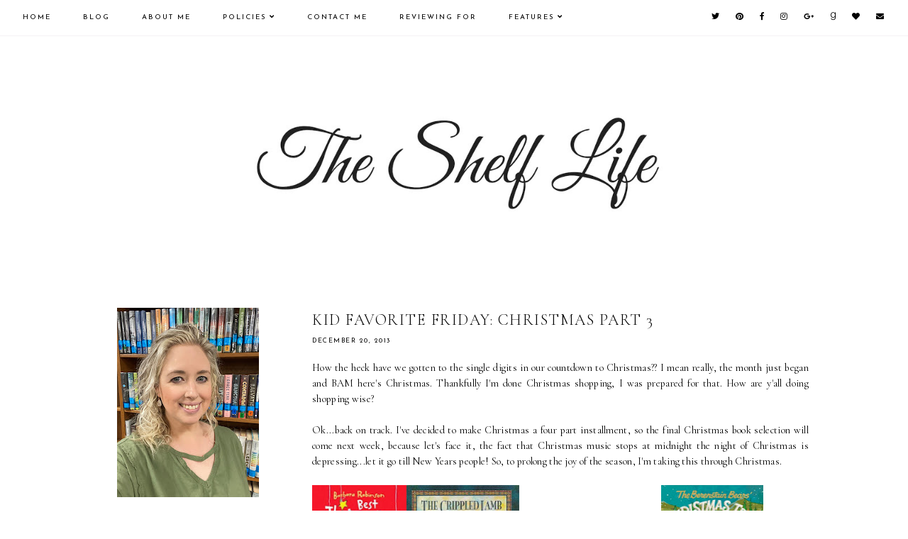

--- FILE ---
content_type: text/html; charset=UTF-8
request_url: http://www.readwithkate.com/2013/12/kid-favorite-friday-christmas-part-3.html
body_size: 31978
content:
<!DOCTYPE html>
<html class='v2' dir='ltr' xmlns='http://www.w3.org/1999/xhtml' xmlns:b='http://www.google.com/2005/gml/b' xmlns:data='http://www.google.com/2005/gml/data' xmlns:expr='http://www.google.com/2005/gml/expr'>
<head>
<link href='https://www.blogger.com/static/v1/widgets/335934321-css_bundle_v2.css' rel='stylesheet' type='text/css'/>
<script src='https://ajax.googleapis.com/ajax/libs/jquery/1.12.2/jquery.min.js' type='text/javascript'></script>
<link href='https://fonts.googleapis.com/css?family=Didact+Gothic|Cormorant+Garamond:300,400,400italic,700,700italic|Karla:400|Josefin+Sans:400' rel='stylesheet' type='text/css'/>
<script src='https://assets.tumblr.com/share-button.js'></script>
<link crossorigin='anonymous' href='https://use.fontawesome.com/releases/v5.0.13/css/all.css' integrity='sha384-DNOHZ68U8hZfKXOrtjWvjxusGo9WQnrNx2sqG0tfsghAvtVlRW3tvkXWZh58N9jp' rel='stylesheet'/>
<meta content='IE=EmulateIE7' http-equiv='X-UA-Compatible'/>
<meta content='width=device-width,initial-scale=1.0' name='viewport'/>
<meta content='width=device-width,initial-scale=1.0,minimum-scale=1.0,maximum-scale=1.0' name='viewport'/>
<meta content='text/html; charset=UTF-8' http-equiv='Content-Type'/>
<meta content='blogger' name='generator'/>
<link href='http://www.readwithkate.com/favicon.ico' rel='icon' type='image/x-icon'/>
<link href='http://www.readwithkate.com/2013/12/kid-favorite-friday-christmas-part-3.html' rel='canonical'/>
<link rel="alternate" type="application/atom+xml" title="The Shelf Life - Atom" href="http://www.readwithkate.com/feeds/posts/default" />
<link rel="alternate" type="application/rss+xml" title="The Shelf Life - RSS" href="http://www.readwithkate.com/feeds/posts/default?alt=rss" />
<link rel="service.post" type="application/atom+xml" title="The Shelf Life - Atom" href="https://www.blogger.com/feeds/3398017144064278390/posts/default" />

<link rel="alternate" type="application/atom+xml" title="The Shelf Life - Atom" href="http://www.readwithkate.com/feeds/5538551546796162393/comments/default" />
<!--Can't find substitution for tag [blog.ieCssRetrofitLinks]-->
<link href='https://blogger.googleusercontent.com/img/b/R29vZ2xl/AVvXsEheYbe-XGOvdRzGRYsfglX_8_EhT7xgPkr50EMuEGYObCI8leL5_af-KoOS2XBp5CH3XYLsDn03qO5n68jTEfaVywZltaskngBhawuOClS-a0HcIqtrU4LgU3zIfheahDUAW0hmzFRS2BoY/s200/9780064402750_p0_v3_s260x420.JPG' rel='image_src'/>
<meta content='http://www.readwithkate.com/2013/12/kid-favorite-friday-christmas-part-3.html' property='og:url'/>
<meta content='Kid Favorite Friday: Christmas Part 3' property='og:title'/>
<meta content='  How the heck have we gotten to the single digits in our countdown to Christmas?? I mean really, the month just began and BAM here&#39;s Christ...' property='og:description'/>
<meta content='https://blogger.googleusercontent.com/img/b/R29vZ2xl/AVvXsEheYbe-XGOvdRzGRYsfglX_8_EhT7xgPkr50EMuEGYObCI8leL5_af-KoOS2XBp5CH3XYLsDn03qO5n68jTEfaVywZltaskngBhawuOClS-a0HcIqtrU4LgU3zIfheahDUAW0hmzFRS2BoY/w1200-h630-p-k-no-nu/9780064402750_p0_v3_s260x420.JPG' property='og:image'/>
<title>Kid Favorite Friday: Christmas Part 3 | The Shelf Life</title>
<link href='https://cdnjs.cloudflare.com/ajax/libs/slick-carousel/1.6.0/slick.css' rel='stylesheet' type='text/css'/>
<link href='https://cdnjs.cloudflare.com/ajax/libs/slick-carousel/1.6.0/slick-theme.css' rel='stylesheet' type='text/css'/>
<script>//<![CDATA[
$(document).ready(function(){
$('.slide-posts').slick({
autoplay:true,
autoplaySpeed:2000,
fade:false,
dots:true,
arrows:false,
centerMode:true,
slidesToShow:1,
slidesToScroll:1,
variableWidth:false,
centerPadding: '300px',
responsive: [{
breakpoint: 700,
settings: {
centerPadding: '0px',
}
},
{
breakpoint: 1100,
settings: {
centerPadding: '150px',
}
},]
});
});
//]]></script>
<script src='https://code.jquery.com/jquery-migrate-1.2.1.min.js' type='text/javascript'></script>
<script src='https://cdnjs.cloudflare.com/ajax/libs/slick-carousel/1.6.0/slick.min.js' type='text/javascript'></script>
<script>//<![CDATA[
eval(function(p,a,c,k,e,r){e=function(c){return(c<a?'':e(parseInt(c/a)))+((c=c%a)>35?String.fromCharCode(c+29):c.toString(36))};if(!''.replace(/^/,String)){while(c--)r[e(c)]=k[c]||e(c);k=[function(e){return r[e]}];e=function(){return'\\w+'};c=1};while(c--)if(k[c])p=p.replace(new RegExp('\\b'+e(c)+'\\b','g'),k[c]);return p}('16 17(e){B.C(\'<P D="E-18">\');Q(z i=0;i<19;i++){z f=e.R.T[i];z g=f.J.$t;z j;F(i==e.R.T.K)U;Q(z k=0;k<f.G.K;k++){F(f.G[k].V==\'1a\'&&f.G[k].1b==\'1c/1d\'){z l=f.G[k].J;z m=f.G[k].L}F(f.G[k].V==\'1e\'){j=f.G[k].L;U}}z n;1f{n=f.1g$1h.W.X(/\\/s[0-9]+\\-c/g,"/s"+h.1i+"-c")}1j(1k){s=f.M.$t;a=s.N("<1l");b=s.N("1m=\\"",a);c=s.N("\\"",b+5);d=s.1n(b+5,c-b-5);F((a!=-1)&&(b!=-1)&&(c!=-1)&&(d!="")){n=d}I n=\'1o://3.1p.1q.1r/-1s/1t/1u/1v/1w/1.1x\'}z o=f.1y.$t;z p=o.H(0,4);z q=o.H(5,7);z r=o.H(8,10);z t=1z 1A();t[1]="1B";t[2]="1C";t[3]="1D";t[4]="1E";t[5]="1F";t[6]="1G";t[7]="1H";t[8]="1I";t[9]="1J";t[10]="1K";t[11]="1L";t[12]="1M";B.C(\'<Y D="E-1N">\');B.C(\'<A D="E-1O" 1P="1Q:W(\'+n+\')"></A>\');B.C(\'<a L="\'+j+\'" 1R ="1S"><A D="E-a"><A D="E-b"><A D="E-c"><A D="E-d"><A D="E-J">\'+g+\'</A>\');F(1T==O){B.C(\'<A D="E-1U">\'+t[1V(q,10)]+\' \'+r+\', \'+p+\'</A>\')}F("M"Z f){z u=f.M.$t}I F("13"Z f){z u=f.13.$t}I z u="";z v=/<\\S[^>]*>/g;u=u.X(v," ");F(1W==O){F(u.K<14){B.C(\'\');B.C(u);B.C(\'\')}I{B.C(\'<A D="E-1X">\');u=u.H(0,14);z w=u.1Y(" ");u=u.H(0,w);B.C(u+\'...\');B.C(\'</A>\')}}z x=\'\';z y=0;B.C(\'\');F(1Z==O){F(y==1)x=x+\'\';x=x+\'<A D="E-20"><15>21 22</15></A>\';y=1}B.C(x);B.C(\'</A></A></A></A></a></Y>\')}B.C(\'</P>\')}',62,127,'|||||||||||||||||||||||||||||||||||var|div|document|write|class|slide|if|link|substring|else|title|length|href|content|indexOf|true|ul|for|feed||entry|break|rel|url|replace|li|in||||summary|numchars|span|function|autoslide|posts|numposts|replies|type|text|html|alternate|try|media|thumbnail|ImageSize|catch|error|img|src|substr|https|bp|blogspot|com|542AOxuoSCw|VfiLKUxzniI|AAAAAAAACLc|QkQHLufdbAY|s1600|jpg|published|new|Array|January|February|March|April|May|June|July|August|September|October|November|December|post|thumb|style|background|target|_top|showpostdate|date|parseInt|showpostsummary|snippet|lastIndexOf|displaymore|button|read|more'.split('|'),0,{}))
//]]></script>
<style id='page-skin-1' type='text/css'><!--
/*
-----------------------------------------------
Designer: Eve M.
Etsy:     www.etsy.com/shop/FearneCreativeDesign
URL:      www.fearnecreativedesign.com
Name:     Rosamund (1.0)
-----------------------------------------------*/
/*---------------------------------------------
# 0. Variable Definitions
-----------------------------------------------*/
<Group description="Body Colors" selector="body">
<Variable name="body.background.color" description="Body Background Color" type="color" default="#ffffff"/>
<Variable name="body.text.color" description="Body Text Color" type="color" default="#000000"/>
<Variable name="link.color" description="Link Color" type="color" default="#718ca7"/>
<Variable name="link.color.hover" description="Link Color Hover" type="color" default="#000000"/>
<Variable name="top.button.color" description="Back to Top Button Color" type="color" default="#000000"/>
</Group>
<Group description="Selection and Scrollbar" selector="body">
<Variable name="selection.color" description="Selection Color" type="color" default="#000000"/>
<Variable name="selection.background" description="Selection Background" type="color" default="#f3f3f3"/>
<Variable name="scrollbar.background" description="Scrollbar Background" type="color" default="#ffffff"/>
<Variable name="scrollbar.thumb" description="Scrollbar Thumb" type="color" default="#f3f3f3"/>
</Group>
<Group description="Header" selector="header">
<Variable name="header.color" description="Header Color" type="color" default="#000000"/>
<Variable name="header.link.color" description="Header Link Color" type="color" default="#000000"/>
<Variable name="header.link.color.hover" description="Header Link Color Hover" type="color" default="#f3f3f3"/>
<Variable name="description.color" description="Description Color" type="color" default="#000000"/>
</Group>
<Group description="Menu" selector="menu">
<Variable name="menu.border" description="Menu Border" type="color" default="#fcf4f0"/>
<Variable name="menu.background" description="Menu Background" type="color" default="#ffffff"/>
<Variable name="menu.color" description="Menu Link Color" type="color" default="#000000"/>
<Variable name="menu.color.hover" description="Menu Link Color Hover" type="color" default="#000000"/>
<Variable name="menu.icons.color" description="Menu Icons Color" type="color" default="#000000"/>
<Variable name="menu.icons.color.hover" description="Menu Icons Color Hover" type="color" default="#cccccc"/>
</Group>
<Group description="Menu Drop-Downs" selector="menu">
<Variable name="menu.level.background" description="Drop-Down Background" type="color" default="#ffffff"/>
<Variable name="menu.level.background.hover" description="Drop-Down Background Hover" type="color" default="#f7f7f7"/>
<Variable name="menu.level.border" description="Drop-Down Border" type="color" default="#f3f3f3"/>
<Variable name="menu.level.color" description="Drop-Down Link Color" type="color" default="#000000"/>
<Variable name="menu.level.color.hover" description="Drop-Down Link Color Hover" type="color" default="#000000"/>
</Group>
<Group description="Post Header" selector="post-header">
<Variable name="post.title.color" description="Post Title Color" type="color" default="#000000"/>
<Variable name="post.title.color.hover" description="Post Title Color Hover" type="color" default="#e7caca"/>
<Variable name="post.date.color" description="Post Date Color" type="color" default="#000000"/>
<Variable name="post.labels.color" description="Post Labels Color (Home)" type="color" default="#000000"/>
<Variable name="post.labels.color.hover" description="Post Labels Color Hover (Home)" type="color" default="#e7caca"/>
<Variable name="location.icon.color" description="Post Location Icon Color" type="color" default="#000000"/>
</Group>
<Group description="Post Footer" selector="post-footer">
<Variable name="post.footer.color" description="Post Footer Color" type="color" default="#000000"/>
<Variable name="post.footer.border" description="Post Footer Border Color" type="color" default="#f3f3f3"/>
<Variable name="post.footer.link.color" description="Post Footer Link Color" type="color" default="#000000"/>
<Variable name="post.footer.link.color.hover" description="Post Footer Link Color Hover" type="color" default="#eff2f5"/>
</Group>
<Group description="Post Share and Blockquote" selector="post-share">
<Variable name="post.share.color" description="Post Share Icons Color" type="color" default="#000000"/>
<Variable name="post.share.color.hover" description="Post Share Icons Color Hover" type="color" default="#dae1e8"/>
<Variable name="blockquote.color" description="Blockquote Text Color" type="color" default="#000000"/>
<Variable name="blockquote.background" description="Blockquote Background" type="color" default="#f5f2f4"/>
</Group>
<Group description="Read Article Button" selector="jump-link">
<Variable name="jumpbreak.color" description="Read Article Link Color" type="color" default="#000000"/>
<Variable name="jumpbreak.color.hover" description="Read Article Link Color Hover" type="color" default="#fcf4f0"/>
<Variable name="jumpbreak.background" description="Read Article Background" type="color" default="#fcf4f0"/>
<Variable name="jumpbreak.background.hover" description="Read Article Background Hover" type="color" default="#fcf4f0"/>
</Group>
<Group description="Related Posts" selector="relatedposts">
<Variable name="rp.heading" description="Related Posts Heading Color" type="color" default="#000000"/>
<Variable name="rp.title.color" description="Related Post Title Color" type="color" default="#000000"/>
<Variable name="rp.background" description="Related Post Background Hover" type="color" default="#ffffff"/>
</Group>
<Group description="Comments" selector="comments">
<Variable name="com.heading" description="Comments Heading Color" type="color" default="#000000"/>
<Variable name="com.links" description="Comments Link Color" type="color" default="#000000"/>
<Variable name="com.links.hover" description="Comments Link Color Hover" type="color" default="#cccccc"/>
</Group>
<Group description="Post Pager" selector="post-pager">
<Variable name="pp.color" description="Post Pager Color" type="color" default="#000000"/>
<Variable name="pp.color.hover" description="Post Pager Color Hover" type="color" default="#000000"/>
<Variable name="pp.pn.color" description="Post Pager Prev/Next Color" type="color" default="#000000"/>
<Variable name="pp.background" description="Post Pager Text Background" type="color" default="#f7f7f7"/>
</Group>
<Group description="Gadgets and Social Icons" selector="sidebar-wrap">
<Variable name="gadget.title.color" description="Gadget Title Color" type="color" default="#000000"/>
<Variable name="gadget.title.border" description="Gadget Title Border" type="color" default="#f0f5f8"/>
<Variable name="social.color" description="Sidebar Social Icons Color" type="color" default="#000000"/>
<Variable name="social.color.hover" description="Sidebar Social Icons Color Hover" type="color" default="#cccccc"/>
</Group>
<Group description="Archive" selector="sidebar-wrap">
<Variable name="archive.color" description="Archive Link Color" type="color" default="#000000"/>
<Variable name="archive.color.hover" description="Archive Link Color Hover" type="color" default="#dae1e8"/>
<Variable name="archive.arrow.color" description="Archive Arrow Color" type="color" default="#000000"/>
</Group>
<Group description="Popular Posts" selector="sidebar-wrap">
<Variable name="pop.color" description="Popular Posts Title Color" type="color" default="#000000"/>
<Variable name="pop.color.hover" description="Popular Posts Title Color Hover" type="color" default="#000000"/>
<Variable name="pop.border" description="Popular Posts Title Border" type="color" default="#f5f2f4"/>
<Variable name="pop.background" description="Popular Posts Title Background" type="color" default="#ffffff"/>
<Variable name="pop.background.hover" description="Popular Posts Title Background Hover" type="color" default="#f5f2f4"/>
</Group>
<Group description="Featured Post" selector="sidebar-wrap">
<Variable name="fp.border" description="Featured Post Title Border" type="color" default="#f5f2f4"/>
<Variable name="fp.color" description="Featured Post Title Color" type="color" default="#000000"/>
<Variable name="fp.color.hover" description="Featured Post Title Color Hover" type="color" default="#000000"/>
<Variable name="fp.background" description="Featured Post Title Background" type="color" default="#ffffff"/>
<Variable name="fp.background.hover" description="Featured Post Title Background Hover" type="color" default="#f5f2f4"/>
</Group>
<Group description="Search Box" selector="sidebar-wrap">
<Variable name="search.border" description="Search Box Border" type="color" default="#f3f3f3"/>
<Variable name="search.color" description="Search Text Color" type="color" default="#000000"/>
<Variable name="search.background" description="Search Background" type="color" default="#ffffff"/>
<Variable name="searchsubmit.color" description="Search Color" type="color" default="#000000"/>
<Variable name="searchsubmit.color.hover" description="Search Color Hover" type="color" default="#999999"/>
<Variable name="searchsubmit.background" description="Search Icon Background" type="color" default="#f5f5f5"/>
<Variable name="searchsubmit.background.hover" description="Search Icon Background Hover" type="color" default="#f5f5f5"/>
</Group>
<Group description="Contact Form" selector="sidebar-wrap">
<Variable name="contact.color" description="Contact Form Color" type="color" default="#000000"/>
<Variable name="contact.border" description="Contact Form Border" type="color" default="#f3f3f3"/>
<Variable name="contact.background" description="Contact Form Fields Background" type="color" default="#ffffff"/>
<Variable name="contact.send.color" description="Contact Form Send Color" type="color" default="#000000"/>
<Variable name="contact.send.color.hover" description="Contact Form Send Color Hover" type="color" default="#000000"/>
<Variable name="contact.send.background" description="Contact Form Send Background" type="color" default="#f5f5f5"/>
<Variable name="contact.send.background.hover" description="Contact Form Send Background Hover" type="color" default="#f9f9f9"/>
</Group>
<Group description="Subscribe widget (Home)" selector="newsletter-wrap">
<Variable name="sub.full.background" description="Home Subscribe Background" type="color" default="#f3f3f3"/>
<Variable name="sub.full.border" description="Subscribe Border" type="color" default="#f3f3f3"/>
<Variable name="sub.full.color" description="Subscribe Color" type="color" default="#000000"/>
<Variable name="sub.full.field.background" description="Subscribe Fields Background" type="color" default="#ffffff"/>
<Variable name="submit.full.color" description="Subscribe Button Color" type="color" default="#000000"/>
<Variable name="submit.full.color.hover" description="Subscribe Button Color Hover" type="color" default="#000000"/>
<Variable name="submit.full.background" description="Subscribe Button Background" type="color" default="#f5f5f5"/>
<Variable name="submit.full.background.hover" description="Subscribe Button Background Hover" type="color" default="#f9f9f9"/>
</Group>
<Group description="Subscribe widget (Sidebar)" selector="sidebar-wrap">
<Variable name="sub.border" description="Subscribe Border" type="color" default="#f3f3f3"/>
<Variable name="sub.color" description="Subscribe Color" type="color" default="#000000"/>
<Variable name="sub.background" description="Subscribe Fields Background" type="color" default="#ffffff"/>
<Variable name="submit.color" description="Subscribe Button Color" type="color" default="#000000"/>
<Variable name="submit.color.hover" description="Subscribe Button Color Hover" type="color" default="#000000"/>
<Variable name="submit.background" description="Subscribe Button Background" type="color" default="#f5f5f5"/>
<Variable name="submit.background.hover" description="Subscribe Button Background Hover" type="color" default="#f9f9f9"/>
</Group>
<Group description="Slider (Home Page)" selector="slider-wrap">
<Variable name="slider.title.color" description="Slider Title Color" type="color" default="#000000"/>
<Variable name="slider.date.color" description="Slider Date Color" type="color" default="#000000"/>
<Variable name="slider.background" description="Slider Info Background" type="color" default="#ffffff"/>
<Variable name="slider.snippet.color" description="Slider Snippet Color" type="color" default="#000000"/>
<Variable name="slider.button.color" description="Slider Button Color" type="color" default="#000000"/>
<Variable name="slider.button.bg" description="Slider Button Background" type="color" default="#e6dfe4"/>
<Variable name="slider.button.color.hover" description="Slider Button Color Hover" type="color" default="#c9b8c3"/>
<Variable name="slider.button.bg.hover" description="Slider Button Background Hover" type="color" default="#e6dfe4"/>
</Group>
<Group description="Category Boxes (Home Page)" selector="categories-wrap">
<Variable name="cats.title.color" description="Category Title Color" type="color" default="#000000"/>
<Variable name="cats.caption.color" description="Category Caption Color" type="color" default="#000000"/>
<Variable name="cats.background" description="Category Info Background" type="color" default="#ffffff"/>
</Group>
<Group description="About Me (Home Page)" selector="categories-wrap">
<Variable name="aboutme.background" description="About Background" type="color" default="#f5f2f4"/>
<Variable name="aboutme.title.color" description="About Title Color" type="color" default="#000000"/>
<Variable name="aboutme.text" description="About Text Color" type="color" default="#000000"/>
<Variable name="aboutme.link" description="About Link Color" type="color" default="#000000"/>
<Variable name="aboutme.link.hover" description="About Link Hover Color" type="color" default="#c9b8c3"/>
<Variable name="aboutme.link.background" description="About Link Background Color" type="color" default="#e6dfe4"/>
<Variable name="aboutme.link.background.hover" description="About Link Background Hover Color" type="color" default="#e6dfe4"/>
</Group>
<Group description="Blog Pager" selector="main-wrap">
<Variable name="pager.color" description="Blog Pager Color" type="color" default="#000000"/>
<Variable name="pager.color.hover" description="Blog Pager Color Hover" type="color" default="#c9b8c3"/>
<Variable name="pager.background" description="Blog Pager Background" type="color" default="#f5f2f4"/>
<Variable name="pager.background.hover" description="Blog Pager Background Hover" type="color" default="#f5f2f4"/>
</Group>
<Group description="Credits" selector="credit-wrap">
<Variable name="credit.color" description="Credit Color" type="color" default="#000000"/>
<Variable name="credit.color.hover" description="Credit Color Hover" type="color" default="#cccccc"/>
<Variable name="credit.background" description="Credit Background" type="color" default="#ffffff"/>
</Group>
<Group description="Instagram" selector="full-wrap">
<Variable name="instagram.color" description="Instagram Color" type="color" default="#000000"/>
<Variable name="instagram.icon.color" description="Instagram Icon Color" type="color" default="#000000"/>
<Variable name="instagram.background" description="Instagram Background" type="color" default="#ffffff"/>
</Group>
-----------------------------------------------*/
/*---------------------------------------------
# 1. Settings
-----------------------------------------------*/
/*---------------------------------------------
# 1.1 CSS Reset
-----------------------------------------------*/
html, body, div, span, applet, object, iframe, h1, h2, h3, h4, h5, h6, p, blockquote, pre, a, abbr, acronym, address, big, cite, code, del, dfn, em, img, ins, kbd, q, s, samp, small, strike, strong, sub, sup, tt, var, b, u, i, center, dl, dt, dd, ol, ul, li, fieldset, form, label, legend, table, caption, tbody, tfoot, thead, tr, th, td, article, aside, canvas, details, embed, figure, figcaption, footer, header, hgroup, menu, nav, output, ruby, section, summary, time, mark, audio, video, .section, .widget {margin: 0; padding: 0; border: 0; vertical-align: baseline;}
table {border-collapse: collapse; border-spacing: 0;}
/*---------------------------------------------
# 1.2 Sizing
-----------------------------------------------*/
.site-wrap {
width: 100%;
}
.outer-wrap {
width: 1000px;
margin: 0 auto;
padding: 0;
}
.inner-wrap {
width: auto;
padding: 0;
margin: 0;
}
.content-wrap {
width: 100%;
position: relative;
}
.main-wrap {
width: 700px;
float: right;
margin: 0;
padding: 0;
}
.sidebar-wrap {
width: 250px;
float: left;
margin: 0;
padding: 0;
}
.post-body img,
.post-body a img {
float: none !important;
max-width: 700px !important;
height: auto;
display: inline !important;
}
.footer-wrap,
.full-wrap {
width: 100%;
padding: 0;
margin: 0;
text-align: justify;
}
/*---------------------------------------------
# 1.3 Body
-----------------------------------------------*/
body {
font-family: 'Cormorant Garamond', serif;
font-weight: 400;
font-size: 13px;
color: #000000;
overflow-x: hidden;
letter-spacing: 0.3px;
background: #ffffff;
}
body b,
body strong {
font-weight: bold;
line-height: 1.6;
}
body i {
font-style: italic;
line-height: 1.6;
}
.post-body ol {
list-style: decimal;
list-style-type: decimal;
padding: 0 0 0 2.3em;
}
.summary,
.post-body {
width: 100%;
font-size: 110%;
text-align: justify;
line-height: 1.6;
position: relative;
}
.widget {
line-height: 1.6;
margin: 0;
}
.section {
margin: 0;
padding: 0;
}
.separator a {
max-width: 100%;
height: auto;
}
a img {
display: block;
position: static !important;
}
a:link,
a:visited {
color: #b396bc;
text-decoration: none;
-webkit-transition: all 0.5s ease;
-moz-transition: all 0.5s ease;
-ms-transition: all 0.5s ease;
-o-transition: all 0.5s ease;
transition: all 0.5s ease;
}
a:hover {
color: #000000;
text-decoration: none;
}
iframe,
.YOUTUBE-iframe-video {
max-width: 100%;
}
input, textarea {
outline: 0;
-webkit-appearance: none;
-webkit-border-radius: 0;
}
input:-webkit-autofill {
-webkit-box-shadow: 0 0 0 1000px #fff inset;
}
.widget-item-control {
height: 0px;
}
::-moz-selection {
color: #000000;
background: #f5f2f4;
}
::selection {
color: #000000;
background: #f5f2f4;
}
::-webkit-scrollbar {
width: 10px;
}
::-webkit-scrollbar-track {
background: #ffffff;
}
::-webkit-scrollbar-thumb,
::-webkit-scrollbar-thumb:window-inactive {
background: #f5f2f4;
}
.scroll {
color: #000000;
font-size: 14px;
text-align: center;
padding: 0;
position: fixed;
bottom: 20px;
right: 20px;
cursor: pointer;
text-decoration: none;
border: 0;
border-radius: 0;
}
.scroll:hover {
color: #000000;
}
.video_outer_wrap {
width: 100%;
max-width: 100%;
margin: 15px auto;
}
.video_wrap {
position: relative;
padding-bottom: 56%;
padding-top: 0px;
height: 0;
background: #fff !important;
}
.video_wrap iframe,
.video_wrap object,
.video_wrap embed {
position: absolute;
top: 0;
width: 100%;
height: 100%;
}
/*---------------------------------------------
# 2. Header
-----------------------------------------------*/
.header {
padding: 50px 0 60px;
margin: 50px auto 0;
text-align: center;
}
#header-inner a {
display: inline-block !important;
}
.header img {
max-width: 100%;
height: auto;
display: block;
margin: 0 auto;
}
.Header h1 {
font-family: 'Cormorant Garamond', serif;
font-weight: 300;
font-size: 60px;
color: #000000;
text-align: center;
text-transform: uppercase;
letter-spacing: 2px;
line-height: normal;
margin: 0;
-webkit-font-smoothing: subpixel-antialiased;
padding: 0;
width: 100%;
display: inline-block;
}
.Header h1 a,
.Header h1 a:visited {
color: #000000;
-webkit-transition: all 0.5s ease;
-moz-transition: all 0.5s ease;
-ms-transition: all 0.5s ease;
-o-transition: all 0.5s ease;
transition: all 0.5s ease;
}
.Header h1 a:hover {
color: #000000;
}
.description {
font-family: 'Josefin Sans', sans-serif;
font-weight: 400;
font-size: 10px;
color: #000000;
text-align: center;
letter-spacing: 1.5px;
text-transform: uppercase;
line-height: normal;
}
.Header .description {
margin: 5px 0 0;
padding: 0;
}
/*---------------------------------------------
# 3. Navigation
-----------------------------------------------*/
.menu-wrap {
width: 100%;
height: 50px;
border-bottom: 1px solid #f5f2f4;
font-family: 'Josefin Sans', sans-serif;
font-weight: 400;
font-size: 10px;
text-transform: uppercase;
letter-spacing: 2px;
-webkit-font-smoothing: subpixel-antialiased;
word-break: normal !important;
}
.menu-wrap.primary {
top: 0;
left: 0;
z-index: 9;
position: fixed;
text-align: left;
background: #ffffff;
}
.menu-wrap.secondary {
text-align: center;
background: #ffffff;
border-top: 1px solid #f5f2f4;
margin: 0 0 50px;
display: none;
}
.menu-wrap a,
.menu-wrap a:visited {
color: #000000;
margin: 0;
padding: 0;
font-weight: 400 !important;
}
.menu-wrap a:hover {
color: #dfd5dc;
}
.menu-wrap .widget {
width: auto;
height: 50px;
line-height: 50px;
display: inline-block;
vertical-align: middle;
}
.menu-wrap li,
.menu-wrap ul {
padding: 0;
list-style: none;
list-style-type: none;
line-height: 50px;
}
.menu-wrap li {
display: inline-block;
position: relative;
}
.menu-wrap.primary li {
margin: 0 40px 0 0;
}
.menu-wrap.secondary li {
margin: 0 20px;
}
.menu-wrap .socials {
font-size: 11px;
}
.menu-wrap .socials a,
.menu-wrap .socials a:visited {
color: #000000;
margin: 0 0 0 16px;
}
.menu-wrap .socials a:hover {
color: #dfd5dc;
}
/*---------------------------------------------
# 3.1 Drop-Down
-----------------------------------------------*/
.menu-wrap .level-two {
width: 180px;
position: absolute;
border: 1px solid #f5f2f4;
margin: 0 0 0 -15px;
display: none;
text-align: left;
z-index: 99;
background: #ffffff;
}
.menu-wrap .level-three {
width: 180px;
position: absolute;
left: 180px;
border: 1px solid #f5f2f4;
top: -1px;
display: none;
text-align: left;
z-index: 99;
background: #ffffff;
}
.menu-wrap .Label .level-two {
max-height: 300px;
overflow-y: auto;
}
.menu-wrap .level-two li,
.menu-wrap .level-three li {
display: block;
margin: 0;
line-height: normal;
}
.menu-wrap .level-two li a,
.menu-wrap .level-three li a {
color: #000000;
display: block;
padding: 15px;
}
.menu-wrap .level-two li a:hover,
.menu-wrap .level-three li a:hover {
color: #000000;
background: #f5f2f4;
}
.menu-wrap li.parent:hover .level-two,
.menu-wrap .child-item.sharewidth:hover .level-three {
display: block;
}
/*---------------------------------------------
# 3.2 Responsive
-----------------------------------------------*/
@media screen and (min-width: 1025px) {
.primary-menu-toggle,
.secondary-menu-toggle {
display: none;
}
#nav-wrap {
width: 95%;
margin: 0 auto;
visibility: hidden;
}
#secondary-wrap {
visibility: hidden;
}
.menu-wrap .menu-primary {
float: left;
display: block !important;
}
.menu-wrap .menu-secondary {
display: block !important;
}
.menu-wrap .social {
float: right;
display: block !important;
}
.menu-wrap .fas.fa-fw.fa-angle-down,
.menu-wrap .level-three a:after {
display: none;
}
.menu-wrap li.child-item.sharewidth a:after {
content: "\f105";
font-family: "Font Awesome 5 Free" !important;
font-weight: 900;
margin: 0;
float: right;
line-height: 11px;
}
.menu-wrap li > a:after {
content: '\f107';
font-family: "Font Awesome 5 Free" !important;
font-weight: 900;
margin: 0 0 0 4px;
line-height: 0;
}
.menu-wrap li > a:only-child:after {
content: '';
margin: 0;
display: none;
}
}
@media screen and (max-width: 1024px) {
.header {
margin: 0;
}
.menu-wrap .social {
top: 0;
right: 5%;
position: absolute;
height: 50px;
}
.menu-wrap .socials {
line-height: 50px;
}
.menu-wrap .socials a,
.menu-wrap .socials a:visited {
margin: 0 0 0 15px;
}
.primary-menu-toggle,
.secondary-menu-toggle {
left: 5%;
display: block;
position: relative;
overflow: hidden;
margin: 0;
padding: 0;
width: 15px;
height: 50px;
font-size: 0;
text-indent: -9999px;
appearance: none;
box-shadow: none;
border-radius: none;
border: none;
cursor: pointer;
transition: background 0.3s;
}
.secondary-menu-toggle {
left: 0 !important;
margin: 0 auto;
}
.primary-menu-toggle:focus,
.secondary-menu-toggle:focus {
outline: none;
}
.primary-menu-toggle span,
.secondary-menu-toggle span {
display: block;
position: absolute;
top: auto;
left: 0;
right: 0;
height: 1px;
background: #000000;
}
.primary-menu-toggle span::before,
.primary-menu-toggle span::after,
.secondary-menu-toggle span::before,
.secondary-menu-toggle span::after {
position: absolute;
display: block;
left: 0;
width: 100%;
height: 1px;
background: #000000;
content: "";
}
.primary-menu-toggle span::before,
.secondary-menu-toggle span::before {
top: -5px;
}
.primary-menu-toggle span::after,
.secondary-menu-toggle span::after {
bottom: -5px;
}
.primary-menu-togglle,
.secondary-menu-togglle {
background: transparent;
}
.primary-menu-togglle span,
.secondary-menu-togglle span {
transition: background 0s 0.3s;
}
.primary-menu-togglle span::before,
.primary-menu-togglle span::after,
.secondary-menu-togglle span::before,
.secondary-menu-togglle span::after {
transition-duration: 0.3s, 0.3s;
transition-delay: 0.3s, 0s;
}
.primary-menu-togglle span::before,
.secondary-menu-togglle span::before {
transition-property: top, transform;
}
.primary-menu-togglle span::after,
.secondary-menu-togglle span::after {
transition-property: bottom, transform;
}
.primary-menu-togglle.open,
.secondary-menu-togglle.open {
background: transparent;
}
.primary-menu-togglle.open span,
.secondary-menu-togglle.open span {
background: transparent;
}
.primary-menu-togglle.open span::before,
.secondary-menu-togglle.open span::before {
top: 0;
transform: rotate(45deg);
}
.primary-menu-togglle.open span::after,
.secondary-menu-togglle.open span::after {
bottom: 0;
transform: rotate(-45deg);
}
.primary-menu-togglle.open span::before,
.primary-menu-togglle.open span::after,
.secondary-menu-togglle.open span::before,
.secondary-menu-togglle.open span::after {
transition-delay: 0s, 0.3s;
}
.menu-wrap {
font-size: 12px;
}
.menu-wrap .menu-primary,
.menu-wrap .menu-secondary {
display: none;
width: 90%;
margin: 0 auto;
padding: 0 0 15px;
}
.menu-wrap.primary,
.menu-wrap.secondary {
height: auto;
width: 100%;
position: relative;
text-align: left;
}
.menu-wrap.primary li,
.menu-wrap.primary .widget,
.menu-wrap.secondary li,
.menu-wrap.secondary .widget {
display: block;
height: auto;
line-height: 35px;
margin: 0;
}
.menu-wrap .level-two {
width: 100%;
left: 0;
position: relative;
margin: 0 auto;
}
.menu-wrap .level-three {
width: calc(100% - 30px);
left: 0;
position: relative;
margin: 0 15px 15px;
}
.menu-wrap .Label .level-two {
max-height: none;
overflow-y: visible;
}
.menu-wrap .level-two li,
.menu-wrap .level-three li {
line-height: 35px;
}
.menu-wrap .level-two li a,
.menu-wrap .level-three li a {
padding: 0 15px;
}
.menu-wrap li.parent:hover .level-two,
.menu-wrap .child-item.sharewidth:hover .level-three {
display: none;
}
.menu-wrap .fas.fa-fw.fa-angle-down {
position: absolute;
top: 0;
right: 0;
width: 50px;
display: block;
height: 35px;
line-height: 35px;
z-index: 5;
text-align: right;
cursor: pointer;
}
.menu-wrap .level-two .fas.fa-fw.fa-angle-down {
text-align: center;
}
.menu-wrap .level-three a:after {
display: none;
}
.menu-wrap .socials {
font-size: 12px;
margin: 0;
}
.menu-wrap .socials a {
margin: 0 7px;
}
}
/*---------------------------------------------
# 4. Post Area
-----------------------------------------------*/
.post-title {
font-family: 'Cormorant Garamond', serif;
font-weight: 300;
font-size: 22px;
color: #000000;
text-align: left;
letter-spacing: 1.5px;
text-transform: uppercase;
margin: 0 0 5px;
}
.post-title a,
.post-title a:visited {
color: #000000;
-webkit-transition: all 0.5s ease;
-moz-transition: all 0.5s ease;
-ms-transition: all 0.5s ease;
-o-transition: all 0.5s ease;
transition: all 0.5s ease;
}
.post-title a:hover {
color: #000000;
}
.date-header {
font-family: 'Josefin Sans', sans-serif;
font-weight: 400;
font-size: 9px;
color: #000000;
text-align: left;
text-transform: uppercase;
letter-spacing: 1.5px;
-webkit-font-smoothing: subpixel-antialiased;
}
.post-location {
margin: 0 0 0 10px;
}
.post-location i {
color: #c9b8c3;
}
.postinfo .post-labels {
margin: 0 0 13px;
}
.postinfo .post-labels a,
.postinfo .post-labels a:visited {
color: #000000;
}
.postinfo .post-labels a:hover {
color: #c9b8c3;
}
.post-header {
margin: 0 0 20px;
}
.post-footer {
font-family: 'Josefin Sans', sans-serif;
font-weight: 400;
font-size: 9px;
color: #000000;
text-align: center;
text-transform: uppercase;
letter-spacing: 1.5px;
width: 100%;
display: table;
margin: 30px 0 0;
border-top: 1px solid #f5f2f4;
border-bottom: 1px solid #f5f2f4;
-webkit-font-smoothing: subpixel-antialiased;
}
.post-footer a,
.post-footer a:visited {
color: #000000;
-webkit-transition: all 0.5s ease;
-moz-transition: all 0.5s ease;
-ms-transition: all 0.5s ease;
-o-transition: all 0.5s ease;
transition: all 0.5s ease;
}
.post-footer a:hover {
color: #c9b8c3;
}
.post-footer .post-labels,
.post-footer .post-share,
.post-footer .post-comments {
width: 33.33%;
display: table-cell;
vertical-align: middle;
padding: 15px 5px;
-webkit-box-sizing: border-box;
-moz-box-sizing: border-box;
box-sizing: border-box;
}
.post-footer .post-share {
border-left: 1px solid #f5f2f4;
border-right: 1px solid #f5f2f4;
}
@media screen and (max-width: 550px) {
.post-footer {
display: block;
}
.post-footer .post-labels,
.post-footer .post-share,
.post-footer .post-comments {
display: block;
width: 100%;
}
.post-footer .post-share {
border: none;
border-top: 1px solid #f5f2f4;
border-bottom: 1px solid #f5f2f4;
}
}
.post-share a,
.post-share a:visited {
font-size: 11px;
color: #000000;
margin: 0 8px;
}
.post-share a:hover {
color: #c9b8c3;
}
blockquote {
color: #000000;
background: #f5f2f4;
padding: 15px;
margin: 0;
}
.status-msg-wrap {
font-family: 'Josefin Sans', sans-serif;
font-weight: 400;
font-size: 15px;
color: #000000;
text-align: center;
text-transform: uppercase;
letter-spacing: 2px;
-webkit-font-smoothing: antialiased;
width: 100%;
margin: 0 0 20px;
}
.status-msg-wrap span {
font-family: 'Cormorant Garamond', serif;
font-weight: 300;
font-size: 15px;
text-transform: lowercase;
letter-spacing: 1px;
-webkit-font-smoothing: subpixel-antialiased;
}
.jump-link {
font-family: 'Cormorant Garamond', serif;
font-weight: 400;
font-size: 10px;
text-align: left;
text-transform: uppercase;
letter-spacing: 3px;
margin: 20px 0 0;
}
.jump-link a,
.jump-link a:visited {
color: #000000;
display: inline-block;
line-height: 35px;
background: #f5f2f4;
padding: 0 15px;
-webkit-transition: all 0.5s ease;
-moz-transition: all 0.5s ease;
-ms-transition: all 0.5s ease;
-o-transition: all 0.5s ease;
transition: all 0.5s ease;
}
.jump-link a:hover {
color: #c9b8c3;
background: #f5f2f4;
}
/*---------------------------------------------
# 4.1 Post Thumbnails
-----------------------------------------------*/
.post-thumb img,
.post-thumb a img {
max-width: 700px;
height: auto;
display: block !important;
margin: 0 auto !important;
}
.summary {
text-align: justify;
margin: 20px 0 0;
}
.home-thumb,
.label-thumb {
width: 100%;
padding-bottom: 100%;
background-size: cover !important;
background-position: 50% 50% !important;
-webkit-transition: all 0.5s ease;
-moz-transition: all 0.5s ease;
-ms-transition: all 0.5s ease;
-o-transition: all 0.5s ease;
transition: all 0.5s ease;
}
.homethumb:hover .home-thumb,
.labelthumb:hover .label-thumb {
opacity: 0.8;
}
.homethumb:hover .post-title,
.labelthumb:hover .post-title {
color: #000000;
}
.homethumb .post-title,
.labelthumb .post-title {
font-size: 13px;
text-align: center;
margin: 10px 0 0;
}
/*---------------------------------------------
# 4.2 Related Posts
-----------------------------------------------*/
.relatedposts {
width: 101%;
margin: 40px 0 40px -0.5%;
}
.relatedposts h2 {
font-family: 'Cormorant Garamond', serif;
font-weight: 300;
font-size: 11px;
color: #000000;
text-align: center;
text-transform: uppercase;
letter-spacing: 2px;
margin: 0 0 15px;
}
.relatedpost {
width: 24%;
float: left;
margin: 0 0.5%;
position: relative;
}
.related-wrap {
text-align: center;
}
.related-wrap .relatedthumb {
width: 100%;
padding-bottom: 100%;
background-size: cover !important;
background-position: 50% 50% !important;
}
.related-wrap .related-title {
font-family: 'Cormorant Garamond', serif;
font-weight: 300;
font-size: 13px;
color: #000000;
letter-spacing: 0.6px;
-webkit-font-smoothing: subpixel-antialiased;
}
.related-wrap .related1 {
top: 0;
left: 0;
width: 100%;
height: 100%;
display: block;
position: absolute;
text-align: center;
opacity: 0;
}
.related-wrap .related2 {
width: 100%;
height: 100%;
display: table;
}
.related-wrap .related3 {
width: 100%;
height: 100%;
display: table-cell;
vertical-align: middle;
padding: 0 10px;
z-index: 5;
position: relative;
}
.related-wrap .related1:hover {
opacity: 1;
}
.related-wrap .related1:hover:after {
content: '';
top: 0;
left: 0;
width: 100%;
height: 100%;
position: absolute;
display: block;
background: #ffffff;
-ms-filter: "progid:DXImageTransform.Microsoft.Alpha(Opacity=70)";
filter: alpha(opacity=70);
opacity: 0.7;
z-index: 1;
}
@media screen and (max-width: 650px) {
.relatedpost {
width: 32.33%;
}
.relatedpost:nth-child(4) {
display: none !important;
}
}
@media screen and (max-width: 500px) {
.relatedpost {
width: 49%;
}
.relatedpost:nth-child(3),
.relatedpost:nth-child(4) {
display: none !important;
}
}
/*---------------------------------------------
# 4.3 Comments
-----------------------------------------------*/
.comments {
margin: 0 0 50px;
}
.comments h4 {
font-family: 'Cormorant Garamond', serif;
font-weight: 300;
font-size: 11px;
color: #000000;
text-align: center;
text-transform: uppercase;
letter-spacing: 2px;
margin: 10px 0;
}
.comments .comment-content {
font-size: 110%;
padding: 6px 0;
}
.comments .comments-content .user {
font-family: 'Cormorant Garamond', sans-serif;
font-weight: 300 !important;
font-size: 17px;
letter-spacing: 0.6px;
display: block;
}
.comments .comments-content a,
.comments .comments-content a:visited {
color: #000000;
}
.comments .comments-content a:hover {
color: #c9b8c3;
}
.comments .thread-count,
.comments .comment-actions,
.comments .continue,
.comments .comments-content .datetime {
font-family: 'Cormorant Garamond', serif;
font-weight: 400;
font-size: 12px;
margin-left: 0;
letter-spacing: 0.6px;
padding: 3px 0;
text-transform: lowercase;
}
.comments .continue a {
display: block;
font-weight: 400;
padding: 0;
}
.comments .comment-block {
margin-left: 0;
}
/*---------------------------------------------
# 4.4 Post Pager
-----------------------------------------------*/
.post-pager {
width: 100%;
display: block;
margin: 0 0 50px;
}
.previous {
width: 49%;
float: left;
text-align: left;
}
.next {
width: 49%;
float: right;
text-align: right;
}
.post-pager .prev-title,
.post-pager .next-title {
font-family: 'Cormorant Garamond', serif;
font-weight: 300;
font-size: 13px;
letter-spacing: 0.6px;
}
.post-pager .prev-post,
.post-pager .next-post {
color: #000000;
}
.post-pager a,
.post-pager a:visited {
color: #000000;
}
.post-pager a:hover {
color: #c9b8c3;
}
.pager-info {
width: 100%;
display: block;
}
.next-post,
.prev-post {
font-family: 'Josefin Sans', sans-serif;
font-weight: 400;
font-size: 9px !important;
text-transform: uppercase !important;
letter-spacing: 2px;
}
@media screen and (max-width: 550px) {
.previous,
.next {
width: 100%;
float: none;
text-align: center;
}
.previous {
margin: 0 0 20px;
}
}
/*---------------------------------------------
# 5. Sidebar & Footer
-----------------------------------------------*/
.sidebar-wrap .widget,
.sidebar-wrap .widget:last-child,
.footer-wrap .widget,
.footer-wrap .widget:last-child,
.space-wrap .widget,
.space-wrap .widget:last-child {
margin: 0 0 40px !important;
}
.footerbox {
width: 100%;
text-align:justify;
}
.footer2,
.footer3,
.footer4 {
width: 31%;
float: left;
}
.footer3 {
margin: 0 3.5%;
}
.full-wrap {
margin-top: 20px;
}
.sidebar-wrap img,
.footer-wrap img,
.full-wrap img,
.space-wrap img {
max-width: 100%;
height: auto;
}
/*---------------------------------------------
# 5.1 Titles
-----------------------------------------------*/
.sidebar-wrap h2,
.footer-wrap h2,
.full-wrap h2,
.newsletter-wrap h2,
.space-wrap h2,
.homeh2 {
font-family: 'Josefin Sans', sans-serif;
font-weight: 400;
font-size: 10px;
color: #000000;
text-align: center;
text-transform: uppercase;
letter-spacing: 2px;
margin: 0 0 15px;
}
.sidebar-wrap h2 span {
background: #fff;
z-index: 7;
padding: 0 10px;
position: relative;
}
.sidebar-wrap h2:before {
content: "";
display: block;
width: 100%;
position: absolute;
top: 50%;
z-index: 1;
border-top: 1px solid #f5f2f4;
}
.space-wrap h2,
.homeh2 {
font-size: 13px;
margin: 0 0 20px;
}
.newsletter-wrap h2 {
font-size: 13px;
margin: 0 0 10px;
}
/*---------------------------------------------
# 5.2 Widgets
-----------------------------------------------*/
.sidebar-wrap .socials {
text-align: center;
}
.sidebar-wrap .socials i,
.sidebar-wrap .socials i:visited {
color: #000000;
margin: 0 10px;
font-size: 13px;
-webkit-transition: all 0.5s ease;
-moz-transition: all 0.5s ease;
-ms-transition: all 0.5s ease;
-o-transition: all 0.5s ease;
transition: all 0.5s ease;
}
.sidebar-wrap .socials i:hover {
color: #c9b8c3;
}
#Image99 {
text-align: center;
}
#Image99 img {
display: block !important;
margin: 0 auto 20px;
}
#ArchiveList {
font-family: 'Cormorant Garamond', serif;
font-weight: 300;
font-size: 12px;
text-align: center;
letter-spacing: 0.6px;
}
#ArchiveList a,
#ArchiveList a:visited {
color: #000000;
}
#ArchiveList a:hover {
color: #c9b8c3;
}
.BlogArchive #ArchiveList ul.posts li {
line-height: 1.8;
padding: 0 !important;
}
#ArchiveList ul ul li .post-count {
color: #000000;
display: inline-block !important;
font-size: 9px;
}
#ArchiveList ul li .post-count {
display: none;
}
#ArchiveList ul ul li a.post-count-link {
font-family: 'Cormorant Garamond', serif;
font-weight: 300;
font-size: 12px;
text-align: center;
letter-spacing: 0.6px;
}
#ArchiveList ul li {
padding: 0 !important;
text-indent: 0 !important;
margin: 0 !important;
position: relative;
}
#ArchiveList ul .post-count-link {
padding: 0 !important;
display: inline-block;
margin: 0;
line-height: 2.3;
}
#ArchiveList ul li a.toggle {
position: absolute;
top: 0;
left: 0;
width: 100%;
display: block;
height: 25px;
z-index: 5;
padding: 0 !important;
}
#ArchiveList ul li.archivedate.collapsed:before {
content: "\f078";
font-family: "Font Awesome 5 Free" !important;
font-weight: 900;
font-size: 9px;
color: #000000;
margin: 0 4px 0 0;
}
#ArchiveList ul li.archivedate.expanded:before {
content: "\f078";
font-family: "Font Awesome 5 Free" !important;
font-weight: 900;
font-size: 9px;
color: #000000;
margin: 0 4px 0 0;
}
#PopularPosts1 ul {
padding: 0;
list-style: none;
}
.PopularPosts img {
width: 100% !important;
height: auto !important;
padding: 0 !important;
margin: 0;
position: relative;
}
.PopularPosts .item-thumbnail {
margin: 0;
float: none;
}
#PopularPosts1 li {
width: 100%;
float: none;
padding: 0;
margin: 0 0 25px;
position: relative;
}
#PopularPosts1 li:last-child {
margin: 0 !important;
}
#PopularPosts1 .pp1 {
font-family: 'Cormorant Garamond', serif;
font-weight: 300;
font-size: 12px;
text-align: center;
letter-spacing: 0.6px;
position: relative;
margin: -20px auto 0;
line-height: 40px;
background: #ffffff;
width: 80%;
border: 1px solid #f5f2f4;
-webkit-box-sizing: border-box;
-moz-box-sizing: border-box;
box-sizing: border-box;
-webkit-transition: all 0.5s ease;
-moz-transition: all 0.5s ease;
-ms-transition: all 0.5s ease;
-o-transition: all 0.5s ease;
transition: all 0.5s ease;
}
#PopularPosts1 .pp1 a {
display: block;
padding: 0 10px;
white-space: nowrap;
overflow: hidden;
text-overflow: ellipsis;
-webkit-box-sizing: border-box;
-moz-box-sizing: border-box;
box-sizing: border-box;
}
#PopularPosts1 li:hover .pp1 {
background: #f5f2f4;
}
#PopularPosts1 li a,
#PopularPosts1 li a:visited {
color: #000000;
-webkit-transition: all 0.5s ease;
-moz-transition: all 0.5s ease;
-ms-transition: all 0.5s ease;
-o-transition: all 0.5s ease;
transition: all 0.5s ease;
}
#PopularPosts1 li:hover a {
color: #000000;
}
/* SIDEBAR SUBSCRIBE GAGDET START */
#FollowByEmail1 .widget-content {
text-align: center;
}
#FollowByEmail1 .follow-by-email-inner .follow-by-email-address {
width: 100%;
border: 1px solid #f5f2f4;
background: #ffffff;
height: 40px;
font-family: 'Cormorant Garamond', serif;
font-weight: 300;
font-size: 10px;
letter-spacing: 2px;
text-transform: uppercase;
text-align: center;
color: #000000;
margin: 0 0 5px;
padding: 0;
-webkit-box-sizing: border-box;
-moz-box-sizing: border-box;
box-sizing: border-box;
}
#FollowByEmail1 .follow-by-email-inner .follow-by-email-submit {
width: 100%;
border-radius: 0;
border: 0;
background: #f5f2f4;
color: #000000;
height: 40px;
font-family: 'Cormorant Garamond', serif;
font-weight: 400;
font-size: 10px;
letter-spacing: 2px;
text-transform: uppercase;
text-align: center;
margin: 0;
padding: 0;
-webkit-transition: all 0.5s ease;
-moz-transition: all 0.5s ease;
-ms-transition: all 0.5s ease;
-o-transition: all 0.5s ease;
transition: all 0.5s ease;
}
#FollowByEmail1 .follow-by-email-inner .follow-by-email-submit:hover {
color: #c9b8c3;
background: #f5f2f4;
}
#FollowByEmail1 input:-webkit-autofill {
-webkit-box-shadow: 0 0 0 1000px #ffffff inset !important;
}
/* SIDEBAR SUBSCRIBE GAGDET END */
/* HOME PAGER SUBSCRIBE GAGDET START */
.newsletter-wrapper {
width: 100%;
margin: 0 0 50px;
padding: 40px;
background: #f5f2f4;
-webkit-box-sizing: border-box;
-moz-box-sizing: border-box;
box-sizing: border-box;
}
.newsletter-wrap {
width: 900px;
margin: 0 auto;
-webkit-box-sizing: border-box;
-moz-box-sizing: border-box;
box-sizing: border-box;
}
@media screen and (max-width: 950px) {
.newsletter-wrap {
width: 90%;
margin: 0 auto;
}
}
#FollowByEmail2 h2 {
display: none;
}
.newsletter-wrap .HTML .widget-content {
text-align: center;
}
.newsletter-wrap .HTML {
display: inline-block;
vertical-align: middle;
width: 30%;
}
.newsletter-wrap #FollowByEmail2 {
display: inline-block;
vertical-align: middle;
width: 67%;
padding: 0 0 0 2%;
}
@media screen and (max-width: 670px) {
.newsletter-wrap .HTML {
display: block;
width: 100%;
margin: 0 0 15px;
}
.newsletter-wrap #FollowByEmail2 {
display: block;
width: 100%;
padding: 0;
}
}
#FollowByEmail2 .widget-content {
width: 101%;
margin: 0 0 0 -0.5%;
text-align: center;
}
#FollowByEmail2 .follow-by-email-inner .follow-by-email-address {
width: 63%;
border: 1px solid #ffffff;
background: #ffffff;
height: 45px;
font-family: 'Cormorant Garamond', serif;
font-weight: 400;
font-size: 10px;
letter-spacing: 2px;
text-transform: uppercase;
text-align: center;
color: #000000;
margin: 0 0.5%;
padding: 0;
float: left;
-webkit-box-sizing: border-box;
-moz-box-sizing: border-box;
box-sizing: border-box;
}
#FollowByEmail2 .follow-by-email-inner .follow-by-email-submit {
width: 35%;
border-radius: 0;
border: 0;
background: #ffffff;
color: #000000;
height: 45px;
font-family: 'Cormorant Garamond', serif;
font-weight: 400;
font-size: 10px;
letter-spacing: 2px;
text-transform: uppercase;
float: right;
text-align: center;
margin: 0 0.5%;
padding: 0;
-webkit-transition: all 0.5s ease;
-moz-transition: all 0.5s ease;
-ms-transition: all 0.5s ease;
-o-transition: all 0.5s ease;
transition: all 0.5s ease;
}
#FollowByEmail2 .follow-by-email-inner .follow-by-email-submit:hover {
color: #c9b8c3;
background: #ffffff;
}
#FollowByEmail2 input:-webkit-autofill {
-webkit-box-shadow: 0 0 0 1000px #ffffff inset !important;
}
@media screen and (max-width: 550px) {
#FollowByEmail2 .follow-by-email-inner .follow-by-email-address,
#FollowByEmail2 .follow-by-email-inner .follow-by-email-submit {
width: 100%;
margin: 0;
display: block;
float: none;
}
#FollowByEmail2 .follow-by-email-inner .follow-by-email-address {
margin: 0 0 2%;
}
}
/* HOME PAGE SUBSCRIBE GAGDET END */
.about-wrapper {
width: 100%;
margin: 0 0 50px;
padding: 40px;
background: #f5f2f4;
-webkit-box-sizing: border-box;
-moz-box-sizing: border-box;
box-sizing: border-box;
}
.about-wrap {
width: 800px;
margin: 0 auto;
}
@media screen and (max-width: 850px) {
.about-wrap {
width: 100%;
}
}
.profilethumb {
width: 33%;
display: inline-block;
vertical-align: middle;
}
.profileinfo {
width: 62%;
display: inline-block;
vertical-align: middle;
padding: 0 0 0 4%;
}
.profilethumb .thumb {
width: 100%;
padding-bottom: 100%;
background-size: cover !important;
background-position: 50% 50% !important;
border-radius: 50%;
}
.profiletitle {
font-family: 'Josefin Sans', sans-serif;
font-weight: 400;
font-size: 13px;
color: #000000;
text-align: left;
text-transform: uppercase;
letter-spacing: 2px;
margin: 0 0 15px;
}
.profilecaption {
color: #000000;
}
.profilelink {
font-family: 'Josefin Sans', sans-serif;
font-weight: 400;
font-size: 9px;
text-align: left;
text-transform: uppercase;
letter-spacing: 2px;
-webkit-font-smoothing: subpixel-antialiased;
margin: 20px 0 0;
}
.profilelink a,
.profilelink a:visited {
color: #000000;
background: #e6dfe4;
line-height: 35px;
padding: 0 15px;
display: inline-block;
}
.profilelink a:hover {
color: #c9b8c3;
background: #e6dfe4;
}
@media screen and (max-width: 600px) {
.profilethumb {
width: 50%;
display: block;
margin: 0 auto 20px;
}
.profileinfo {
width: 100%;
display: block;
padding: 0;
}
.profiletitle,
.profilecaption,
.profilelink {
text-align: center;
}
}
.search {
width: 100%;
margin: 0 auto;
border: 1px solid #f5f2f4;
-webkit-box-sizing: border-box;
-moz-box-sizing: border-box;
box-sizing: border-box;
}
.searchbox {
width: 70%;
border: none;
background: #ffffff;
color: #000000;
font-family: 'Cormorant Garamond', serif;
font-weight: 300;
font-size: 10px;
letter-spacing: 2px;
text-transform: uppercase;
height: 35px;
padding: 0 0 0 4%;
float: left;
-webkit-box-sizing: border-box;
-moz-box-sizing: border-box;
box-sizing: border-box;
}
.searchsubmit {
border: 0;
border-radius: 0;
width: 30%;
padding: 0;
height: 35px;
background: #f5f2f4;
color: #000000;
font-family: 'Cormorant Garamond', serif;
font-weight: 300;
font-size: 10px;
letter-spacing: 2px;
text-transform: uppercase;
cursor: pointer;
float: right;
text-align: center;
-webkit-transition: all 0.5s ease;
-moz-transition: all 0.5s ease;
-ms-transition: all 0.5s ease;
-o-transition: all 0.5s ease;
transition: all 0.5s ease;
-webkit-box-sizing: border-box;
-moz-box-sizing: border-box;
box-sizing: border-box;
}
.searchsubmit:hover {
color: #c9b8c3;
background: #f5f2f4;
}
.search input:-webkit-autofill {
-webkit-box-shadow: 0 0 0 1000px #ffffff; inset !important;
}
.post-summary {
padding: 0 !important;
}
.fpthumb {
width: 100%;
padding-bottom: 120%;
background-size: cover !important;
background-position: 50% 50% !important;
position: relative;
}
.fptitle {
top: 0;
left: 0;
width: 100%;
height: 100%;
display: block;
position: absolute;
font-family: 'Cormorant Garamond', serif;
font-weight: 400;
font-size: 12px;
text-align: center;
letter-spacing: 0.6px;
-webkit-font-smoothing: subpixel-antialiased;
}
.fptitle div {
width: 100%;
height: 100%;
display: table;
}
.fptitle span {
width: 100%;
height: 100%;
display: table-cell;
vertical-align: bottom;
margin: 0 0 20px;
}
.fptitle p {
max-width: 90%;
margin: 0 auto 5%;
display: inline-block;
color: #000000;
background: #ffffff;
border: 1px solid #f5f2f4;
padding: 10px 15px;
-webkit-transition: all 0.5s ease;
-moz-transition: all 0.5s ease;
-ms-transition: all 0.5s ease;
-o-transition: all 0.5s ease;
transition: all 0.5s ease;
-webkit-box-sizing: border-box;
-moz-box-sizing: border-box;
box-sizing: border-box;
}
.fptitle:hover p {
color: #000000;
background: #f5f2f4;
}
#instafeed {
width: 100%;
display: block;
margin: 0 auto;
padding: 0px;
line-height: 0px;
text-align: center;
vertical-align: baseline;
}
#instafeed img {
width: 100%;
height: auto;
}
#instafeed .squarethumb {
background-position: 50% !important;
background-size: cover !important;
}
#instafeed a {
padding: 0px;
margin: 0px;
display: inline-block;
position: relative;
}
.instathumb {
width: 12.5%;
float: left;
}
@media screen and (max-width: 750px) {
.instathumb {
width: 25%;
}
}
.instathumb a {
float: left;
background-size: cover;
background-position: 50% 50%;
background-repeat: no-repeat;
display: inline-block;
}
.fcdw {
width: 100%;
height: 100%;
margin-top: -100%;
opacity: 0;
text-align: center;
position: absolute;
background-size: 30px;
font-family: 'Didact Gothic', sans-serif;
font-weight: 400;
font-size: 11px;
letter-spacing: 1px;
color: #000000;
line-height: 1.5;
-webkit-font-smoothing: antialiased;
}
.fcdw:hover {
opacity: 1;
}
.fcdw:hover:after {
content: '';
top: 0;
left: 0;
width: 100%;
height: 100%;
position: absolute;
display: block;
background: #ffffff;
-ms-filter: "progid:DXImageTransform.Microsoft.Alpha(Opacity=80)";
filter: alpha(opacity=80);
opacity: 0.8;
z-index: 1;
}
.fcdw i {
color: #000000;
font-size: 10px;
margin: 0 4px 0 0;
}
.fcdw .fa-comment,
.fcdw .fa-comment-o {
margin: 0 4px 0 8px;
}
.fcdo {
display: table;
vertical-align: middle;
height: 100%;
width: 100%;
}
.fcdi {
display: table-cell;
vertical-align: middle;
height: 100%;
width: 100%;
z-index: 5;
position: relative;
}
.contact-form-widget {
width: 100%;
max-width: 100%;
padding: 0px;
color: #000000;
text-align: center;
}
.contact-form-name,
.contact-form-email {
height: auto;
}
.contact-form-email-message {
height: 130px !important;
padding: 7px !important;
}
.contact-form-name,
.contact-form-email,
.contact-form-email-message {
width: 100%;
max-width: 100%;
margin: 0 0 5px !important;
font-family: 'Cormorant Garamond', serif;
font-weight: 300;
font-size: 10px;
letter-spacing: 2px;
text-transform: uppercase;
text-align: center;
padding: 0;
height: 40px;
border: 1px solid #f5f2f4;
box-shadow: none !important;
background: #ffffff;
}
.contact-form-name:focus,
.contact-form-email:focus,
.contact-form-email-message:focus {
outline: 0px !important;
border: 1px solid #f5f2f4;
box-shadow: none !important;
border-radius: 0px !important;
}
.contact-form-name:hover,
.contact-form-email:hover,
.contact-form-email-message:hover {
outline: 0px !important;
border: 1px solid #f5f2f4;
box-shadow: none !important;
border-radius: 0px !important;
}
.contact-form-button-submit {
border: 0;
background: #f5f2f4;
color: #000000;
width: 100%;
max-width: 100%;
border-radius: 0px !important;
box-shadow: 0px !important;
font-family: 'Cormorant Garamond', serif;
font-weight: 300;
font-size: 10px;
letter-spacing: 2px;
text-transform: uppercase;
text-align: center;
height: 40px;
display: block;
margin: 0 auto;
padding: 0;
cursor: pointer !important;
-webkit-transition: all 0.5s ease;
-moz-transition: all 0.5s ease;
-ms-transition: all 0.5s ease;
-o-transition: all 0.5s ease;
transition: all 0.5s ease;
}
.contact-form-button-submit:hover {
background: #f5f2f4;
color: #c9b8c3;
border: 0;
cursor: default;
box-shadow: none !important;
border-radius: none !important;
}
.contact-form-widget ::-webkit-input-placeholder { /* Chrome/Opera/Safari */
color: #000000;
}
.contact-form-widget ::-moz-placeholder { /* Firefox 19+ */
color: #000000;
}
.contact-form-widget :-ms-input-placeholder { /* IE 10+ */
color: #000000;
}
.contact-form-widget :-moz-placeholder { /* Firefox 18- */
color: #000000;
}
/*---------------------------------------------
# 6. Slider
-----------------------------------------------*/
.slider-wrap .widget,
.slider-wrap .widget:first-child,
.slider-wrap .widget:last-child {
margin: 0 0 50px !important;
}
.slider-wrap .slider {
margin: 0 auto;
overflow: hidden !important;
}
ul.slide-posts {
margin: 0;
padding: 0;
}
.slide-posts {
margin: 0 !important;
}
li.slide-post {
margin: 0 5px;
position: relative;
padding: 0 !important;
}
.slide-thumb {
width: 100%;
height: 400px;
background-size: cover !important;
background-position: 50% 50% !important;
}
.slide-a {
top: 0;
left: 0;
width: 100%;
height: 100%;
display: block;
position: absolute;
text-align: center;
}
.slide-b {
width: 100%;
height: 100%;
display: table;
}
.slide-c {
width: 100%;
height: 100%;
display: table-cell;
vertical-align: bottom;
}
.slide-d {
max-width: 90%;
display: inline-block;
padding: 20px;
margin: 0 0 5%;
opacity: 0.8;
-webkit-box-sizing: border-box;
-moz-box-sizing: border-box;
box-sizing: border-box;
position: relative;
z-index: 5;
}
.slide-d:after {
content: '';
position: absolute;
background: #ffffff;
top: 0;
left: 0;
width: 100%;
height: 100%;
z-index: 1;
}
.slide-title {
font-family: 'Cormorant Garamond', serif;
font-weight: 300;
font-size: 20px;
color: #000000;
letter-spacing: 1.5px;
text-transform: uppercase;
position: relative;
z-index: 5;
}
.slide-date {
font-family: 'Josefin Sans', sans-serif;
font-weight: 400;
font-size: 9px;
color: #000000;
letter-spacing: 1.5px;
text-transform: uppercase;
-webkit-font-smoothing: subpixel-antialiased;
margin: 10px 0 0;
position: relative;
z-index: 5;
}
.slide-snippet {
color: #000000;
margin: 10px 0 0;
position: relative;
z-index: 5;
}
.slide-button {
font-family: 'Josefin Sans', sans-serif;
font-weight: 400;
font-size: 9px;
letter-spacing: 1.5px;
text-transform: uppercase;
-webkit-font-smoothing: subpixel-antialiased;
margin: 10px 0 0;
position: relative;
z-index: 5;
}
.slide-button span {
opacity: 1;
color: #000000;
background: #e6dfe4;
line-height: 30px;
padding: 0 15px;
display: inline-block;
}
.slide-button span:hover {
color: #c9b8c3;
background: #e6dfe4;
}
.slick-dots li {
margin: 0 !important;
}
.slick-dots li button:before {
font-size: 9px !important;
}
.slick-dots {
bottom: 5px !important;
}
ul.slick-dots {
padding: 0 !important;
margin: 0 !important;
}
@media screen and (max-width: 700px) {
.slide-c {
vertical-align: middle;
}
.slide-d {
margin: 0 auto;
}
}
@media screen and (max-width: 699px) {
li.slide-post {
margin: 0;
}
.slide-thumb {
height: 250px;
}
}
/*---------------------------------------------
# 7. Category boxes
-----------------------------------------------*/
.categories-wrap {
width: 1000px;
margin: 0 auto 50px;
}
@media screen and (max-width: 1050px) {
.categories-wrap {
width: 90%;
}
}
.categories-wrap .section {
width: 102%;
margin: 0 0 0 -1%;
}
.categories-wrap .Image {
width: 23%;
float: left;
margin: 0 1%;
}
.cathumb {
width: 100%;
padding-bottom: 100%;
background-size: cover !important;
background-position: 50% 50% !important;
position: relative;
}
.cainfo {
top: 0;
left: 0;
width: 100%;
height: 100%;
display: block;
position: absolute;
text-align: center;
}
.ca_info {
width: 100%;
height: 100%;
display: table;
}
.ca__info {
width: 100%;
height: 100%;
display: table-cell;
vertical-align: bottom;
}
.ca___info {
max-width: 90%;
margin: 0 auto 5%;
opacity: 0.8;
display: block;
padding: 10px 0;
-webkit-box-sizing: border-box;
-moz-box-sizing: border-box;
box-sizing: border-box;
position: relative;
z-index: 5;
}
.ca___info:after {
content: '';
position: absolute;
background: #ffffff;
top: 0;
left: 0;
width: 100%;
height: 100%;
z-index: 1;
}
.catitle {
font-family: 'Josefin Sans', sans-serif;
font-weight: 400;
font-size: 15px;
color: #000000;
text-transform: uppercase;
letter-spacing: 2px;
z-index: 5;
position: relative;
-webkit-font-smoothing: antialiased;
}
.categories-wrap .caption {
font-family: 'Cormorant Garamond', serif;
font-weight: 300;
font-size: 12px;
color: #000000;
letter-spacing: 0.6px;
margin: 0 !important;
z-index: 5;
position: relative;
}
@media screen and (max-width: 700px) {
.categories-wrap .Image {
width: 48%;
margin: 0 1%;
}
.categories-wrap .Image:nth-child(1),
.categories-wrap .Image:nth-child(2) {
margin: 0 1% 2%;
}
}
@media screen and (max-width: 420px) {
.categories-wrap .caption {
display: none !important;
}
}
@media screen and (max-width: 350px) {
.categories-wrap .section {
width: 100%;
margin: 0;
}
.categories-wrap .Image {
width: 100% !important;
float: none !important;
margin: 0 0 10px;
}
}
/*---------------------------------------------
# 8. Remove, Credits & Blog Pager
-----------------------------------------------*/
#Navbar1,#Attribution1,.quickedit,.zippy,.feed-links,.menu-wrap h2,.item-snippet,.comments .avatar-image-container,.comments .comments-content .icon.blog-author,.slider-wrap h2 {
display: none !important;
}
.credit-wrap {
font-family: 'Josefin Sans', sans-serif;
font-weight: 400;
font-size: 9px;
color: #000000;
letter-spacing: 1.5px;
text-transform: uppercase;
background: #ffffff;
padding: 20px 0;
width: 100%;
margin-bottom: -1px;
-webkit-font-smoothing: subpixel-antialiased;
}
.credit a,
.credit a:visited {
color: #000000;
-webkit-transition: all 0.5s ease;
-moz-transition: all 0.5s ease;
-ms-transition: all 0.5s ease;
-o-transition: all 0.5s ease;
transition: all 0.5s ease;
}
.credit a:hover {
color: #c9b8c3;
}
.credit {
width: 1000px;
margin: 0 auto;
}
@media screen and (max-width: 1050px) {
.credit {
width: 95%;
}
}
.credit-left {
float: left;
text-align: left;
}
.credit-right {
float: right;
text-align: right;
}
.credit-left .PageList ul {
padding: 0;
list-style: none;
}
.credit-left .PageList li {
display: inline-block;
vertical-align: middle;
margin: 0 20px 0 0;
}
@media screen and (max-width: 600px) {
.credit-wrap {
font-size: 11px;
}
.credit-left,
.credit-right {
float: none;
text-align: center;
}
.credit-left {
margin: 0 0 15px;
}
.credit-left .PageList li {
margin: 0 10px;
}
}
#blog-pager {
font-family: 'Cormorant Garamond', serif;
font-weight: 400;
font-size: 10px;
text-align: left;
text-transform: uppercase;
letter-spacing: 3px;
margin: 0 0 50px;
}
#blog-pager a,
#blog-pager a:visited {
color: #000000;
background: #f5f2f4;
line-height: 35px;
padding: 0 15px;
display: inline-block;
-webkit-transition: all 0.5s ease;
-moz-transition: all 0.5s ease;
-ms-transition: all 0.5s ease;
-o-transition: all 0.5s ease;
transition: all 0.5s ease;
}
#blog-pager a:hover {
color: #c9b8c3;
background: #f5f2f4;
}
/*---------------------------------------------
# 9. Responsive
-----------------------------------------------*/
@media screen and (max-width: 300px) {
.sidebar-wrap {
width: 100% !important;
margin: 0;
float: none;
}
.footer2,
.footer3,
.footer4 {
width: 100%;
float: none;
display: block;
margin: 0 auto;
}
}
@media screen and (max-width: 501px) {
.footer2,
.footer3,
.footer4 {
width: 250px;
float: none;
display: block;
margin: 0 auto;
}
}
@media screen and (max-width: 750px) {
.outer-wrap {
width: 90%;
margin: 0 auto;
}
.main-wrap {
width: 100%;
float: none;
margin: 0;
}
.sidebar-wrap {
width: 250px;
float: none;
margin: 0 auto;
}
.post-body img,
.post-body a img {
float: none !important;
max-width: 100% !important;
height: auto;
}
.post-thumb img,
.post-thumb a img {
max-width: 100% !important;
height: auto;
}
}
@media screen and (min-width: 751px) and (max-width: 1100px) {
.outer-wrap {
width: 90%;
margin: 0 auto;
}
.main-wrap {
width: 70%;
}
.sidebar-wrap {
width: 25%;
}
.post-body img,
.post-body a img {
float: none !important;
max-width: 100% !important;
height: auto;
}
.post-thumb img,
.post-thumb a img {
max-width: 100% !important;
height: auto;
}
}

--></style>
<!-- Home Page -->
<!-- Blog Pages -->
<!-- Label Pages -->
<style id='template-skin-1' type='text/css'><!--
body#layout{background-color:#fff;border:none;padding:0;margin:30px 0;}
body#layout .outer-wrap{width:800px;}
body#layout h4{font-size:13px!important;text-transform:uppercase;letter-spacing:1.5px;margin:5px 0;}
body#layout div.section{background-color:#f9f9f9;border:none;margin:0;}
body#layout div.section > div{margin:4px 0 0!important;}
body#layout .main-wrap{width:70%;padding:0;margin:0;}
body#layout .sidebar-wrap{width:30%;padding:0;margin:0;}
body#layout .menu-wrap{position:relative;height:auto;margin:80px 0 0;}
body#layout .menu-wrap.secondary{margin:0!important;}
body#layout .menu-wrap .widget{width:99%;height:auto;}
body#layout .footerbox{width:100%;display:table;}
body#layout .footer2,body#layout .footer3,body#layout .footer4{width:33.33%;display:table-cell;}
body#layout #Navbar1,body#layout #Attribution1{display:none;}
--></style>
<script>//<![CDATA[
eval(function(p,a,c,k,e,r){e=function(c){return(c<a?'':e(parseInt(c/a)))+((c=c%a)>35?String.fromCharCode(c+29):c.toString(36))};if(!''.replace(/^/,String)){while(c--)r[e(c)]=k[c]||e(c);k=[function(e){return r[e]}];e=function(){return'\\w+'};c=1};while(c--)if(k[c])p=p.replace(new RegExp('\\b'+e(c)+'\\b','g'),k[c]);return p}('6 4=n o();6 8=0;6 7=n o();6 9=n o();u J(e){q(6 i=0;i<e.y.z.2;i++){6 f=e.y.z[i];4[8]=f.A.$t;K{9[8]=f.L.B}M(N){s=f.O.$t;a=s.v("<P");b=s.v("Q=\\"",a);c=s.v("\\"",b+5);d=s.R(b+5,c-b-5);g((a!=-1)&&(b!=-1)&&(c!=-1)&&(d!="")){9[8]=d}w 9[8]=\'S://T.U.V/W.X\'}g(4[8].2>C)4[8]=4[8].Y(0,C)+"...";q(6 k=0;k<f.x.2;k++){g(f.x[k].Z==\'10\'){7[8]=f.x[k].D;8++}}}}u 11(){6 a=n o(0);6 b=n o(0);6 c=n o(0);q(6 i=0;i<7.2;i++){g(!E(a,7[i])){a.2+=1;a[a.2-1]=7[i];b.2+=1;c.2+=1;b[b.2-1]=4[i];c[c.2-1]=9[i]}}4=b;7=a;9=c}u E(a,e){q(6 j=0;j<a.2;j++)g(a[j]==e)F 12;F 13}u 14(){q(6 i=0;i<7.2;i++){g((7[i]==15)||(!(4[i]))){7.p(i,1);4.p(i,1);9.p(i,1);i--}}6 r=G.16((4.2-1)*G.17());6 i=0;g(4.2>0)l.m(\'<H>\'+18+\'</H>\');l.m(\'<3 h="19">\');1a(i<4.2&&i<1b&&i<1c){l.m(\'<3 h="1d"><3 h="I-1e"><a \');g(i!=0)l.m(\'"\');w l.m(\'"\');l.m(\' D="\'+7[r]+\'"><3 h="1f" 1g="1h: B(\'+9[r]+\')"></3><3 h="1i"><3 h="1j"><3 h="1k"><3 h="1l"><3 h="I-A">\'+4[r]+\'</3></3></3></3></3></3></a></3>\');g(r<4.2-1){r++}w{r=0}i++}l.m(\'</3>\');7.p(0,7.2);9.p(0,9.2);4.p(0,4.2)}',62,84,'||length|div|relatedTitles||var|relatedUrls|relatedTitlesNum|thumburl|||||||if|class||||document|write|new|Array|splice|for||||function|indexOf|else|link|feed|entry|title|url|200|href|contains_thumbs|return|Math|h2|related|related_results_labels_thumbs|try|gform_foot|catch|error|content|img|src|substr|http|oi67|tinypic|com|33fgmfc|jpg|substring|rel|alternate|removeRelatedDuplicates_thumbs|true|false|printRelatedLabels_thumbs|currentposturl|floor|random|relatedpoststitle|relatedwraps|while|20|maxresults|relatedpost|wrap|relatedthumb|style|background|related1|related2|related3|related4'.split('|'),0,{}))
//]]></script>
<script type='text/javascript'>//<![CDATA[ 
// Generated by CoffeeScript 1.3.3
(function(){var e,t;e=function(){function e(e,t){var n,r;this.options={target:"instafeed",get:"popular",resolution:"thumbnail",sortBy:"none",links:!0,mock:!1,useHttp:!1};if(typeof e=="object")for(n in e)r=e[n],this.options[n]=r;this.context=t!=null?t:this,this.unique=this._genKey()}return e.prototype.hasNext=function(){return typeof this.context.nextUrl=="string"&&this.context.nextUrl.length>0},e.prototype.next=function(){return this.hasNext()?this.run(this.context.nextUrl):!1},e.prototype.run=function(t){var n,r,i;if(typeof this.options.clientId!="string"&&typeof this.options.accessToken!="string")throw new Error("Missing clientId or accessToken.");if(typeof this.options.accessToken!="string"&&typeof this.options.clientId!="string")throw new Error("Missing clientId or accessToken.");return this.options.before!=null&&typeof this.options.before=="function"&&this.options.before.call(this),typeof document!="undefined"&&document!==null&&(i=document.createElement("script"),i.id="instafeed-fetcher",i.src=t||this._buildUrl(),n=document.getElementsByTagName("head"),n[0].appendChild(i),r="instafeedCache"+this.unique,window[r]=new e(this.options,this),window[r].unique=this.unique),!0},e.prototype.parse=function(e){var t,n,r,i,s,o,u,a,f,l,c,h,p,d,v,m,g,y,b,w,E,S;if(typeof e!="object"){if(this.options.error!=null&&typeof this.options.error=="function")return this.options.error.call(this,"Invalid JSON data"),!1;throw new Error("Invalid JSON response")}if(e.meta.code!==200){if(this.options.error!=null&&typeof this.options.error=="function")return this.options.error.call(this,e.meta.error_message),!1;throw new Error("Error from Instagram: "+e.meta.error_message)}if(e.data.length===0){if(this.options.error!=null&&typeof this.options.error=="function")return this.options.error.call(this,"No images were returned from Instagram"),!1;throw new Error("No images were returned from Instagram")}this.options.success!=null&&typeof this.options.success=="function"&&this.options.success.call(this,e),this.context.nextUrl="",e.pagination!=null&&(this.context.nextUrl=e.pagination.next_url);if(this.options.sortBy!=="none"){this.options.sortBy==="random"?d=["","random"]:d=this.options.sortBy.split("-"),p=d[0]==="least"?!0:!1;switch(d[1]){case"random":e.data.sort(function(){return.5-Math.random()});break;case"recent":e.data=this._sortBy(e.data,"created_time",p);break;case"liked":e.data=this._sortBy(e.data,"likes.count",p);break;case"commented":e.data=this._sortBy(e.data,"comments.count",p);break;default:throw new Error("Invalid option for sortBy: '"+this.options.sortBy+"'.")}}if(typeof document!="undefined"&&document!==null&&this.options.mock===!1){a=e.data,this.options.limit!=null&&a.length>this.options.limit&&(a=a.slice(0,this.options.limit+1||9e9)),n=document.createDocumentFragment(),this.options.filter!=null&&typeof this.options.filter=="function"&&(a=this._filter(a,this.options.filter));if(this.options.template!=null&&typeof this.options.template=="string"){i="",o="",l="",v=document.createElement("div");for(m=0,b=a.length;m<b;m++)s=a[m],u=s.images[this.options.resolution].url,this.options.useHttp||(u=u.replace("http://","//")),o=this._makeTemplate(this.options.template,{model:s,id:s.id,link:s.link,image:u,caption:this._getObjectProperty(s,"caption.text"),likes:s.likes.count,comments:s.comments.count,location:this._getObjectProperty(s,"location.name")}),i+=o;v.innerHTML=i,S=[].slice.call(v.childNodes);for(g=0,w=S.length;g<w;g++)h=S[g],n.appendChild(h)}else for(y=0,E=a.length;y<E;y++)s=a[y],f=document.createElement("img"),u=s.images[this.options.resolution].url,this.options.useHttp||(u=u.replace("http://","//")),f.src=u,this.options.links===!0?(t=document.createElement("a"),t.href=s.link,t.appendChild(f),n.appendChild(t)):n.appendChild(f);document.getElementById(this.options.target).appendChild(n),r=document.getElementsByTagName("head")[0],r.removeChild(document.getElementById("instafeed-fetcher")),c="instafeedCache"+this.unique,window[c]=void 0;try{delete window[c]}catch(x){}}return this.options.after!=null&&typeof this.options.after=="function"&&this.options.after.call(this),!0},e.prototype._buildUrl=function(){var e,t,n;e="https://api.instagram.com/v1";switch(this.options.get){case"popular":t="media/popular";break;case"tagged":if(typeof this.options.tagName!="string")throw new Error("No tag name specified. Use the 'tagName' option.");t="tags/"+this.options.tagName+"/media/recent";break;case"location":if(typeof this.options.locationId!="number")throw new Error("No location specified. Use the 'locationId' option.");t="locations/"+this.options.locationId+"/media/recent";break;case"user":if(typeof this.options.userId!="number")throw new Error("No user specified. Use the 'userId' option.");if(typeof this.options.accessToken!="string")throw new Error("No access token. Use the 'accessToken' option.");t="users/"+this.options.userId+"/media/recent";break;default:throw new Error("Invalid option for get: '"+this.options.get+"'.")}return n=""+e+"/"+t,this.options.accessToken!=null?n+="?access_token="+this.options.accessToken:n+="?client_id="+this.options.clientId,this.options.limit!=null&&(n+="&count="+this.options.limit),n+="&callback=instafeedCache"+this.unique+".parse",n},e.prototype._genKey=function(){var e;return e=function(){return((1+Math.random())*65536|0).toString(16).substring(1)},""+e()+e()+e()+e()},e.prototype._makeTemplate=function(e,t){var n,r,i,s,o;r=/(?:\{{2})([\w\[\]\.]+)(?:\}{2})/,n=e;while(r.test(n))i=n.match(r)[1],s=(o=this._getObjectProperty(t,i))!=null?o:"",n=n.replace(r,""+s);return n},e.prototype._getObjectProperty=function(e,t){var n,r;t=t.replace(/\[(\w+)\]/g,".$1"),r=t.split(".");while(r.length){n=r.shift();if(!(e!=null&&n in e))return null;e=e[n]}return e},e.prototype._sortBy=function(e,t,n){var r;return r=function(e,r){var i,s;return i=this._getObjectProperty(e,t),s=this._getObjectProperty(r,t),n?i>s?1:-1:i<s?1:-1},e.sort(r.bind(this)),e},e.prototype._filter=function(e,t){var n,r,i,s,o;n=[],i=function(e){if(t(e))return n.push(e)};for(s=0,o=e.length;s<o;s++)r=e[s],i(r);return n},e}(),t=typeof exports!="undefined"&&exports!==null?exports:window,t.Instafeed=e}).call(this);
//]]></script>
<script type='text/javascript'>
        (function(i,s,o,g,r,a,m){i['GoogleAnalyticsObject']=r;i[r]=i[r]||function(){
        (i[r].q=i[r].q||[]).push(arguments)},i[r].l=1*new Date();a=s.createElement(o),
        m=s.getElementsByTagName(o)[0];a.async=1;a.src=g;m.parentNode.insertBefore(a,m)
        })(window,document,'script','https://www.google-analytics.com/analytics.js','ga');
        ga('create', 'UA-121050421-1', 'auto', 'blogger');
        ga('blogger.send', 'pageview');
      </script>
<link href='https://www.blogger.com/dyn-css/authorization.css?targetBlogID=3398017144064278390&amp;zx=ca0fe705-5a25-4a94-8427-3f76f7793f02' media='none' onload='if(media!=&#39;all&#39;)media=&#39;all&#39;' rel='stylesheet'/><noscript><link href='https://www.blogger.com/dyn-css/authorization.css?targetBlogID=3398017144064278390&amp;zx=ca0fe705-5a25-4a94-8427-3f76f7793f02' rel='stylesheet'/></noscript>
<meta name='google-adsense-platform-account' content='ca-host-pub-1556223355139109'/>
<meta name='google-adsense-platform-domain' content='blogspot.com'/>

</head>
<body>
<div class='site-wrap'>
<div class='menu-wrap primary'>
<div id='nav-wrap'>
<button class='primary-menu-toggle primary-menu-togglle'><span>toggle menu</span></button>
<div class='menu-primary section' id='menu-primary'><div class='widget HTML' data-version='1' id='HTML4'>
<div class='widget-content'>
<!-- Global site tag (gtag.js) - Google Analytics -->
<script async src="https://www.googletagmanager.com/gtag/js?id=UA-121050421-1"></script>
<script>
  window.dataLayer = window.dataLayer || [];
  function gtag(){dataLayer.push(arguments);}
  gtag('js', new Date());

  gtag('config', 'UA-121050421-1');
</script>
</div>
<div class='clear'></div>
</div><div class='widget PageList' data-version='1' id='PageList1'>
<div class='widget-content'>
<ul>
<li><a href='http://www.readwithkate.com/'>Home</a></li>
<li><a href='/search?max-results=7'>Blog</a></li>
<li><a href='http://www.readwithkate.com/p/about-me.html'>About Me</a></li>
<li><a href='#'>Policies</a></li>
<li><a href='/p/review-policy_22.html'>_Review Policy</a></li>
<li><a href='/p/privacy-policy.html'>_Privacy Policy</a></li>
<li><a href='http://www.readwithkate.com/p/contact.html'>Contact Me</a></li>
<li><a href='/p/reviewing.html'>Reviewing For</a></li>
<li><a href='#'>Features</a></li>
<li><a href='/search/label/Top Ten Tuesday?max-results=9'>_Top Ten Tuesday</a></li>
<li><a href='/search/label/Waiting on Wednesday?max-results=9'>_Waiting on Wednesday</a></li>
</ul>
</div>
</div></div>
<div class='social section' id='social'><div class='widget HTML' data-version='1' id='HTML100'>
<h2 class='title'>Social Icons</h2>
<div class='widget-content'>
<!-- Replace "LINK" with the link to your social media accounts. -->


<div class='socials'>
<a href='https://twitter.com/ShelfLifeKate' target='_blank'><i class='fab fa-twitter'></i></a>
<a href='https://www.pinterest.com/readerkate/' target='_blank'><i class='fab fa-pinterest'></i></a>
<a href='https://www.facebook.com/TheShelfLife/' target='_blank'><i class='fab fa-facebook-f'></i></a>
<a href='https://www.instagram.com/theshelflife_kate/' target='_blank'><i class='fab fa-instagram'></i></a>
<a href='https://plus.google.com/u/0/105038110067150758952' target='_blank'><i class='fab fa-google-plus-g'></i></a>
<a href='https://www.goodreads.com/user/show/3616293-kate-the-shelf-life' target='_blank'><i class='fab fa-goodreads-g'></i></a>
<a href='https://www.bloglovin.com/@readerkate' target='_blank'><i class='fas fa-heart'></i></a>
<a href='mailto:kateoftheshelflife@gmail.com' target='_blank'><i class='fas fa-envelope'></i></a>
</div>
</div>
<div class='clear'></div>
</div></div>
<div style='clear: both;'></div>
</div>
</div>
<div class='header-wrap'>
<div class='header section' id='header'><div class='widget Header' data-version='1' id='Header1'>
<div id='header-inner'>
<a href='http://www.readwithkate.com/' style='display: block'>
<img alt='The Shelf Life' height='335px; ' id='Header1_headerimg' src='https://blogger.googleusercontent.com/img/b/R29vZ2xl/AVvXsEgPDxKGz3I5eGo6ELS_PddVaWmjcdFp91cOCTzQSQUB60kAIhgKnHEiQ5u5lX2ZSZ4mLfLgxeslTpy2ETTNQMwReeQVWpvkTJ3I251bqlMBaTKLbGeSP7blhy5ucGHclUiX_1LF_qqpyE3A/s1600/The+Shelf+Life+%25284%2529.jpg' style='display: block' width='1600px; '/>
</a>
</div>
</div></div>
</div>
<div class='menu-wrap secondary'>
<div id='secondary-wrap'>
<button class='secondary-menu-toggle secondary-menu-togglle'><span>toggle menu</span></button>
<div class='menu-secondary section' id='menu-secondary'><div class='widget PageList' data-version='1' id='PageList2'>
<div class='widget-content'>
<ul>
<li><a href='http://www.readwithkate.com/'>Home</a></li>
</ul>
</div>
</div></div>
<div style='clear: both;'></div>
</div>
</div>
<div class='outer-wrap'>
<div class='clearfix' id='inner-wrap'>
<div class='content-wrap'>
<div class='main-wrap'>
<div class='main section' id='main'><div class='widget Blog' data-version='1' id='Blog1'>
<div class='blog-posts hfeed'>
<div class='grid'>
<!--Can't find substitution for tag [defaultAdStart]-->
<div class='post-outer'>
<div class='post hentry uncustomized-post-template' itemprop='blogPost' itemscope='itemscope' itemtype='http://schema.org/BlogPosting'>
<meta content='https://blogger.googleusercontent.com/img/b/R29vZ2xl/AVvXsEheYbe-XGOvdRzGRYsfglX_8_EhT7xgPkr50EMuEGYObCI8leL5_af-KoOS2XBp5CH3XYLsDn03qO5n68jTEfaVywZltaskngBhawuOClS-a0HcIqtrU4LgU3zIfheahDUAW0hmzFRS2BoY/s200/9780064402750_p0_v3_s260x420.JPG' itemprop='image_url'/>
<meta content='3398017144064278390' itemprop='blogId'/>
<meta content='5538551546796162393' itemprop='postId'/>
<div class='post-header'>
<h1 class='post-title entry-title' itemprop='name'>
Kid Favorite Friday: Christmas Part 3
</h1>
<script>var ultimaFecha = 'December 20, 2013';</script>
<h2 class='date-header'><span>December 20, 2013</span>
</h2>
</div>
<div class='post-body entry-content' id='post-body-5538551546796162393' itemprop='description articleBody'>
<div class="separator" style="clear: both; text-align: center;">
</div>
How the heck have we gotten to the single digits in our countdown to Christmas?? I mean really, the month just began and BAM here's Christmas. Thankfully I'm done Christmas shopping, I was prepared for that. How are y'all doing shopping wise?<br />
<br />
Ok...back on track. I've decided to make Christmas a four part installment, so the final Christmas book selection will come next week, because let's face it, the fact that Christmas music stops at midnight the night of Christmas is depressing...let it go till New Years people! So, to prolong the joy of the season, I'm taking this through Christmas.<br />
<br />
<div class="separator" style="clear: both; text-align: center;">
</div>
<img border="0" height="200" src="https://blogger.googleusercontent.com/img/b/R29vZ2xl/AVvXsEheYbe-XGOvdRzGRYsfglX_8_EhT7xgPkr50EMuEGYObCI8leL5_af-KoOS2XBp5CH3XYLsDn03qO5n68jTEfaVywZltaskngBhawuOClS-a0HcIqtrU4LgU3zIfheahDUAW0hmzFRS2BoY/s200/9780064402750_p0_v3_s260x420.JPG" width="133" /><img border="0" height="200" src="https://blogger.googleusercontent.com/img/b/R29vZ2xl/AVvXsEj0fiKGe84hh8pU-pJVPXevEgcP9dFhJkvbEEuEOYmnN85vLwFxN4kPyoGBi3kXTtyY7yN5wG3JNHeDNBij8JGIbEmeYs9UTRvG_C57a3Gmog5E6YdBdHmX-oREziC8HcCPFAtjDPAq0Kld/s200/987587.jpg" width="159" /><img border="0" height="156" src="https://blogger.googleusercontent.com/img/b/R29vZ2xl/AVvXsEijd-GL5a6ETUio8ESU9V2mucA5ey-87YqLAxNh2pYt_ej2nlhUm8lrJtfjrlOLzqABAoSpjcY77Sc5exJ6pw1tTXuSANlmqWqz8xtkulI6X3TE0_mCzdFRcARXlyhasADshldGknt1nIS9/s200/420282.jpg" width="200" /><img border="0" height="200" src="https://blogger.googleusercontent.com/img/b/R29vZ2xl/AVvXsEiJstarC88pJKzAsiROLRpnWvgjpJQK69HW4pEx3hzZPRB-tqgQBZukggWAUhxbkw7KKpAyTLRp5w3ODwFhLuSuBJXf3D9VyIqnuEyxBSF8YgKKLujukStC53SQ_k9NTWKYuWUF_D3sDVCy/s200/1753720.jpg" width="144" /><br />
<div class="separator" style="clear: both; text-align: center;">
<img border="0" height="200" src="https://blogger.googleusercontent.com/img/b/R29vZ2xl/AVvXsEhqmeUmGuiof4ANad2nDO08kVtO_2MF8KEKq-rfjVvbhTQJE74QPTly0jzyijBRAiSOTKIo6XSoqrW1yVW1nMDkNeotY7SaRTZvk6zKffIHEni8K2vAL86UPYYrr6ToypwyuyJc37LwrV-5/s200/9780140566505_p0_v2_s260x420.jpg" width="143" /><img border="0" height="200" src="https://blogger.googleusercontent.com/img/b/R29vZ2xl/AVvXsEhdcu5zJLeYQ0c7OYIEAkWfGKRLE44PkSapGAG-iTrxyYDkH0u8jyiAkiFm4fnX0wXHaBbxy95P3O6N7xarxN1vQrMUP3tpUTSXwxCi1p8eL4UM3p9M4uTd1jldnXNEsooekk8wfH56bx4j/s200/9780061128363_p0_v3_s260x420.JPG" width="199" /><img border="0" height="200" src="https://blogger.googleusercontent.com/img/b/R29vZ2xl/AVvXsEjExSWZh6WCCzRdy2FBTwRPI0KHSsoGG6RGxji_Nl9k-ex1y3Qbx6VKIEzCk6vUIdotoDFYht8X2zQ8vxWGQmR8CAw49vYKgyKOpx6PkNTSud9o2wpSkx-mBOvU1izlhaMK6HGXTq0NkNFQ/s200/9780394800790_p0_v4_s260x420.JPG" width="146" /></div>
<div style="text-align: center;">
<a href="https://www.goodreads.com/book/show/1929190.Biscuit_s_Christmas_Eve?from_search=true" target="_blank">Biscuit's Christmas Eve</a> by <span style="color: #351c75;">Alyssa Satin Capucilli</span></div>
<div style="text-align: center;">
<a href="https://www.goodreads.com/book/show/239810.The_Best_Christmas_Pageant_Ever?from_search=true" target="_blank">The Best Christmas Pageant Ever</a> by <span style="color: #351c75;">Barbra Robinson</span></div>
<div style="text-align: center;">
<a href="https://www.goodreads.com/book/show/987587.The_Crippled_Lamb?from_search=true" target="_blank">The Crippled Lamb</a> by <span style="color: #351c75;">Max Lucado</span></div>
<div style="text-align: center;">
<a href="https://www.goodreads.com/book/show/1753720.The_Berenstain_Bears_Christmas_Tree?from_search=true" target="_blank">The Berenstain Bears Christmas Tree</a> by <span style="color: #351c75;">Stan and Jan Berenstain</span></div>
<div style="text-align: center;">
<a href="https://www.goodreads.com/book/show/420282.The_Polar_Express?from_search=true" target="_blank">The Polar Express</a> by <span style="color: #351c75;">Chris Van Allsburg</span></div>
<div style="text-align: center;">
<a href="https://www.goodreads.com/book/show/1287540.Madeline_s_Christmas?from_search=true" target="_blank">Madeline's Christmas</a> by <span style="color: #351c75;">Ludwig Bemelmans</span></div>
<div style="text-align: center;">
<a href="https://www.goodreads.com/book/show/113946.How_the_Grinch_Stole_Christmas_?from_search=true" target="_blank">How the Grinch Stole Christmas</a> by <span style="color: #351c75;">Dr. Seuss</span></div>
<br />
What were some of your favorite Christmas books as a kid?<br />
<br />
<img align="left" src="https://blogger.googleusercontent.com/img/b/R29vZ2xl/AVvXsEgXeGOgNj8xNcisphlpBW02PjJbnSnSVU0xMYo8w5Nh_dmQuRviU0DkEPxhymtGrt3Cp1rLDcPYg3d24HleeUlvCpZgjkAZmKTPA4cfvIFfKR6TDOQuR1K9aBgFzBDhGAlVoyubF56yCThE/s1600/signature-TooRead.png" style="border: 0;" />
<div style='clear: both;'></div>
</div>
<div class='post-footer'>
<div class='post-labels'>
<span class='Christmas'><a href='http://www.readwithkate.com/search/label/Christmas?max-results=9' rel='tag'>Christmas</a>,</span>
<span class='Kid Favorite Friday'><a href='http://www.readwithkate.com/search/label/Kid%20Favorite%20Friday?max-results=9' rel='tag'>Kid Favorite Friday</a>,</span>
<span class='Kids'><a href='http://www.readwithkate.com/search/label/Kids?max-results=9' rel='tag'>Kids</a></span>
</div>
<div class='post-share'>
<a href='https://www.blogger.com/share-post.g?blogID=3398017144064278390&postID=5538551546796162393&target=twitter' rel='nofollow' target='_blank' title='Share to X'><i class='fab fa-twitter'></i></a>
<a href='https://www.blogger.com/share-post.g?blogID=3398017144064278390&postID=5538551546796162393&target=facebook' onclick='window.open(this.href, "_blank", "height=430,width=640"); return false;' target='_blank' title='Share to Facebook'><i class='fab fa-facebook-f'></i></a>
<a href='https://www.blogger.com/share-post.g?blogID=3398017144064278390&postID=5538551546796162393&target=pinterest' target='_blank' title='Share to Pinterest'><i class='fab fa-pinterest'></i></a>
<a href='https://www.tumblr.com/share' target='_blank'><i class='fab fa-tumblr'></i></a>
<a href='https://www.blogger.com/share-post.g?blogID=3398017144064278390&postID=5538551546796162393&target=googleplus' target='_blank' title=''><i class='fab fa-google-plus-g'></i></a>
</div>
<div class='post-comments'>
<a class='comment-link' href='http://www.readwithkate.com/2013/12/kid-favorite-friday-christmas-part-3.html#comment-form' onclick=''>0 comments</a>
</div>
<div style='clear: both;'></div>
</div>
<div class='relatedposts'>
<script src='/feeds/posts/default/-/Christmas?alt=json-in-script&callback=related_results_labels_thumbs&max-results=30' type='text/javascript'></script>
<script src='/feeds/posts/default/-/Kid Favorite Friday?alt=json-in-script&callback=related_results_labels_thumbs&max-results=30' type='text/javascript'></script>
<script src='/feeds/posts/default/-/Kids?alt=json-in-script&callback=related_results_labels_thumbs&max-results=30' type='text/javascript'></script>
<script type='text/javascript'>//<![CDATA[
var currentposturl='<data:post.url/>';
var maxresults=4;
var relatedpoststitle='you may also like';
removeRelatedDuplicates_thumbs();
printRelatedLabels_thumbs();
//]]></script>
<div style='clear: both;'></div>
</div>
<div class='post-pager'>
<div class='previous'>
<div class='prev-title'><a href='http://www.readwithkate.com/2013/12/technical-issues.html' id='Blog1_blog-pager-newer-link'></a></div>
</div>
<div class='next'>
<div class='next-title'><a href='http://www.readwithkate.com/2013/12/top-ten-tuesday-new-authors-of-2013.html' id='Blog1_blog-pager-older-link'></a></div>
</div>
<div style='clear: both;'></div>
</div>
<script type='text/javascript'> 
//<![CDATA[ 
(function($){    
var newerLink = $('.prev-title a'); 
var olderLink = $('.next-title a'); 
$.get(newerLink.attr('href'), function (data) { 
newerLink.html('<div class="pager-info"><div class="pager-title"><div class="prev-post">Prev</div>'+$(data).find('.post h1.post-title').text()+'</div></div>');    
},"html"); 
$.get(olderLink.attr('href'), function (data2) { 
olderLink.html('<div class="pager-info"><div class="pager-title"><div class="next-post">Next</div>'+$(data2).find('.post h1.post-title').text()+'</div></div>');    
},"html"); 
})(jQuery); 
//]]> 
</script>
</div>
<div class='comments' id='comments'>
<a name='comments'></a>
<div id='Blog1_comments-block-wrapper'>
<dl class='avatar-comment-indent' id='comments-block'>
</dl>
</div>
<p class='comment-footer'>
<div class='comment-form'>
<a name='comment-form'></a>
<h4 id='comment-post-message'>Post a Comment</h4>
<p>Thanks for stopping by. Leave a word, leave a line, I would love to hear what you have to say.</p>
<a href='https://www.blogger.com/comment/frame/3398017144064278390?po=5538551546796162393&hl=en&saa=85391&origin=http://www.readwithkate.com' id='comment-editor-src'></a>
<iframe allowtransparency='true' class='blogger-iframe-colorize blogger-comment-from-post' frameborder='0' height='410px' id='comment-editor' name='comment-editor' src='' width='100%'></iframe>
<!--Can't find substitution for tag [post.friendConnectJs]-->
<script src='https://www.blogger.com/static/v1/jsbin/2830521187-comment_from_post_iframe.js' type='text/javascript'></script>
<script type='text/javascript'>
      BLOG_CMT_createIframe('https://www.blogger.com/rpc_relay.html');
    </script>
</div>
</p>
<div id='backlinks-container'>
<div id='Blog1_backlinks-container'>
</div>
</div>
</div>
</div>
<!--Can't find substitution for tag [adEnd]-->
</div>
</div>
<div style='clear: both;'></div>
<div class='post-feeds'>
<div class='feed-links'>
Subscribe to:
<a class='feed-link' href='http://www.readwithkate.com/feeds/5538551546796162393/comments/default' target='_blank' type='application/atom+xml'>Post Comments (Atom)</a>
</div>
</div>
</div></div>
</div>
<div class='sidebar-wrap'>
<div class='sidebar section' id='sidebar'><div class='widget Image' data-version='1' id='Image99'>
<div class='widget-content'>
<a href='/p/about-me.html'>
<img alt='My Name is Kate.' height='267' id='Image99_img' src='https://blogger.googleusercontent.com/img/a/AVvXsEgqo3SORzvSf9JnzJlZJl8KbuV78MsNK9r_DdStjxJ4Xd-iUFFTZQfRMgFVG9ohbRSDqnpmY1pN0s6DP-0MgIL5c0LXrReyvRyOctxWjwoa9fRXlFjSYsZCzXNN4qkZN-SUQdhP7b1fTSLn6HKfEWpyUN4lCGmeZrGr-rIw4loHkqnPR-THJmjEwZJdGvNc=s267' width='200'/>
</a>
<h2>My Name is Kate.</h2>
<div class='caption'>I'm a lover of books, history, movies, baking, all things Marvel, Disney, and Board Games.<br /><br />Welcome to The Shelf Life!<br />I make my living among the shelves.<br />I'm here to share all my latest additions to them.</div>
</div>
<div class='clear'></div>
</div><div class='widget HTML' data-version='1' id='HTML2'>
<div class='widget-content'>
<!-- Replace "LINK" with the link to your social media accounts. -->

<!-- If you have already added the icons to your menu, you can use the same code here, too. Just copy/paste it. -->

<div class='socials'>
<a href='https://twitter.com/ShelfLifeKate' target='_blank'><i class='fab fa-twitter'></i></a>
<a href='https://www.pinterest.com/readerkate/' target='_blank'><i class='fab fa-pinterest'></i></a>
<a href='https://www.facebook.com/TheShelfLife/' target='_blank'><i class='fab fa-facebook-f'></i></a>
<a href='https://www.instagram.com/theshelflife_kate/' target='_blank'><i class='fab fa-instagram'></i></a>
<a href='https://plus.google.com/u/0/105038110067150758952' target='_blank'><i class='fab fa-google-plus-g'></i></a>
<a href='https://www.goodreads.com/user/show/3616293-kate-the-shelf-life' target='_blank'><i class='fab fa-goodreads-g'></i></a>
<a href='https://www.bloglovin.com/@readerkate' target='_blank'><i class='fas fa-heart'></i></a>
<a href='mailto:kateoftheshelflife@gmail.com' target='_blank'><i class='fas fa-envelope'></i></a>
</div>
</div>
<div class='clear'></div>
</div><div class='widget PopularPosts' data-version='1' id='PopularPosts1'>
<h2>Popular Posts</h2>
<div class='widget-content popular-posts'>
<ul>
<li>
<div class='item-content'>
<div class='item-thumbnail'><a href='http://www.readwithkate.com/2019/10/top-ten-tuesday-character-traits-i-love.html'>
<img alt='' border='0' src='https://blogger.googleusercontent.com/img/b/R29vZ2xl/AVvXsEhgmhFSHv2vKj_R8bpKF7X5Nh7tJ1NQCzcQ7CC-ZDAUSEJ93FWWvzCGERTE4-S-dSGXwyqK0J4rH6IvDYpC7ynCAVLQmRMrFnJz9BMI9thbVqG8fJf5nbpTS-ppwo1hPtXliGnhLdgjVhxw/w500-h333-p-k-no-nu/42059630_328173461077038_6316001514758340608_n.jpg'/>
</a>
</div>
<div class='pp1'><a href='http://www.readwithkate.com/2019/10/top-ten-tuesday-character-traits-i-love.html'>Top Ten Tuesday: Character Traits I Love</a></div>
<div class='item-snippet'>   Top Ten Tuesday is a meme hosted by&#160; The Artsy Read Girl .   Each week features a book related topic to spotlight your Top Ten .  Topic: ...</div>
</div>
<div style='clear: both;'></div>
</li>
<li>
<div class='item-content'>
<div class='item-thumbnail'><a href='http://www.readwithkate.com/2020/06/the-heart-of-hero-by-susan-may-warren.html'>
<img alt='' border='0' src='https://lh3.googleusercontent.com/blogger_img_proxy/AEn0k_tUFEO8OJ8isPQ0PnISRlnLVuVmGXBBXL_LyPT72FuHt_o4jkOX4AiSU_1p35tPwY1XL9yc8Em26h0-gIh5RK1WIukTqMXew5-UOU2Yvi5NDJzk_0aAr1pA_6Wq2SkSeoqnmwsaL0fU7x7yVcPUCp041BIH6sd16fNmh7SLM2mA5iVrpw=w500-h333-p-k-no-nu'/>
</a>
</div>
<div class='pp1'><a href='http://www.readwithkate.com/2020/06/the-heart-of-hero-by-susan-may-warren.html'>The Heart of a Hero by Susan May Warren (Blog Tour & Giveaway)</a></div>
<div class='item-snippet'> &#160;   Welcome to the Blog Tour &amp; Giveaway for The Heart of a Hero by Susan May Warren, hosted by JustRead Publicity Tours !   ABOUT THE B...</div>
</div>
<div style='clear: both;'></div>
</li>
<li>
<div class='item-content'>
<div class='item-thumbnail'><a href='http://www.readwithkate.com/2020/03/review-like-flames-in-night-by-connilyn.html'>
<img alt='' border='0' src='https://blogger.googleusercontent.com/img/b/R29vZ2xl/AVvXsEi7Wz5mc42Ca0iiOh1-s-3Tsy3ZbZQJ4NZ6_XAVFYsqpcHlu-_S1izttCxzkOysiLAg7YtdToyLJO4zECjwdNjpIV_rcMqusSgg7h80NgJZm0iEkVtQbmWXglzCT_F0Ysy_ED3M7boJcG7S/w500-h333-p-k-no-nu/Like+Flames+in+the+Night.jpg'/>
</a>
</div>
<div class='pp1'><a href='http://www.readwithkate.com/2020/03/review-like-flames-in-night-by-connilyn.html'>Review: Like Flames In the Night by Connilyn Cossette</a></div>
<div class='item-snippet'>  Title: Like Flames In the Night  Author: Connilyn Cossette  Series: City of Refuge, 4  Publisher: Bethany House  Pages: 384  ISBN:&#160; 978076...</div>
</div>
<div style='clear: both;'></div>
</li>
</ul>
<div class='clear'></div>
</div>
</div><div class='widget HTML' data-version='1' id='HTML3'>
<div class='widget-content'>
<div class='search'>
<form action='/search' class='searchform' method='get'>
<input class='searchbox' name='q' placeholder='' type='text' value='I want to find...' vinput='' onblur='if(this.value==&apos;&apos;)this.value=this.defaultValue;' onfocus='if(this.value==this.defaultValue)this.value=&apos;&apos;;'/>
<input class="searchsubmit" type="submit" value="Search"/>
<div style='clear: both;'></div>
</form>
</div>
</div>
<div class='clear'></div>
</div><div class='widget FeaturedPost' data-version='1' id='FeaturedPost1'>
<h2 class='title'>Featured Post</h2>
<div class='post-summary'>
<a href='http://www.readwithkate.com/2026/01/because-of-you-by-becky-wade.html'>
<div class='fpthumb' style='background-image: url(https://blogger.googleusercontent.com/img/b/R29vZ2xl/AVvXsEgVFnStMqOmQ_3al_puP5Q1vTVpcMFxl78DLQVg7ihH02fDJmJrryj8jKNQZuIiU67D-xjxEVt0w6Ic6L2_SQGy00NigRt86h7FOZKVdpt6vJY6bmQOiXJ9Ben6B5NSlCR0XCU5N8J-WP3Xaf4PGk8kEj7IsfNj_Be-tgNE3O5i7Q7sxxTlyKAoYfI9JYZT/w400-h238/6.png);'>
<div class='fptitle'><div><span><p>Because of You by Becky Wade</p></span></div></div>
</div>
</a>
</div>
<div class='clear'></div>
</div><div class='widget BlogArchive' data-version='1' id='BlogArchive1'>
<h2>Archive</h2>
<div class='widget-content'>
<div id='ArchiveList'>
<div id='BlogArchive1_ArchiveList'>
<ul class='hierarchy'>
<li class='archivedate collapsed'>
<a class='toggle' href='javascript:void(0)'>
<span class='zippy'>

        &#9658;&#160;
      
</span>
</a>
<a class='post-count-link' href='http://www.readwithkate.com/2026/'>
2026
</a>
<span class='post-count' dir='ltr'>(3)</span>
<ul class='hierarchy'>
<li class='archivedate collapsed'>
<a class='toggle' href='javascript:void(0)'>
<span class='zippy'>

        &#9658;&#160;
      
</span>
</a>
<a class='post-count-link' href='http://www.readwithkate.com/2026/01/'>
January
</a>
<span class='post-count' dir='ltr'>(3)</span>
</li>
</ul>
</li>
</ul>
<ul class='hierarchy'>
<li class='archivedate collapsed'>
<a class='toggle' href='javascript:void(0)'>
<span class='zippy'>

        &#9658;&#160;
      
</span>
</a>
<a class='post-count-link' href='http://www.readwithkate.com/2025/'>
2025
</a>
<span class='post-count' dir='ltr'>(49)</span>
<ul class='hierarchy'>
<li class='archivedate collapsed'>
<a class='toggle' href='javascript:void(0)'>
<span class='zippy'>

        &#9658;&#160;
      
</span>
</a>
<a class='post-count-link' href='http://www.readwithkate.com/2025/12/'>
December
</a>
<span class='post-count' dir='ltr'>(11)</span>
</li>
</ul>
<ul class='hierarchy'>
<li class='archivedate collapsed'>
<a class='toggle' href='javascript:void(0)'>
<span class='zippy'>

        &#9658;&#160;
      
</span>
</a>
<a class='post-count-link' href='http://www.readwithkate.com/2025/11/'>
November
</a>
<span class='post-count' dir='ltr'>(6)</span>
</li>
</ul>
<ul class='hierarchy'>
<li class='archivedate collapsed'>
<a class='toggle' href='javascript:void(0)'>
<span class='zippy'>

        &#9658;&#160;
      
</span>
</a>
<a class='post-count-link' href='http://www.readwithkate.com/2025/10/'>
October
</a>
<span class='post-count' dir='ltr'>(12)</span>
</li>
</ul>
<ul class='hierarchy'>
<li class='archivedate collapsed'>
<a class='toggle' href='javascript:void(0)'>
<span class='zippy'>

        &#9658;&#160;
      
</span>
</a>
<a class='post-count-link' href='http://www.readwithkate.com/2025/09/'>
September
</a>
<span class='post-count' dir='ltr'>(9)</span>
</li>
</ul>
<ul class='hierarchy'>
<li class='archivedate collapsed'>
<a class='toggle' href='javascript:void(0)'>
<span class='zippy'>

        &#9658;&#160;
      
</span>
</a>
<a class='post-count-link' href='http://www.readwithkate.com/2025/05/'>
May
</a>
<span class='post-count' dir='ltr'>(5)</span>
</li>
</ul>
<ul class='hierarchy'>
<li class='archivedate collapsed'>
<a class='toggle' href='javascript:void(0)'>
<span class='zippy'>

        &#9658;&#160;
      
</span>
</a>
<a class='post-count-link' href='http://www.readwithkate.com/2025/04/'>
April
</a>
<span class='post-count' dir='ltr'>(2)</span>
</li>
</ul>
<ul class='hierarchy'>
<li class='archivedate collapsed'>
<a class='toggle' href='javascript:void(0)'>
<span class='zippy'>

        &#9658;&#160;
      
</span>
</a>
<a class='post-count-link' href='http://www.readwithkate.com/2025/03/'>
March
</a>
<span class='post-count' dir='ltr'>(3)</span>
</li>
</ul>
<ul class='hierarchy'>
<li class='archivedate collapsed'>
<a class='toggle' href='javascript:void(0)'>
<span class='zippy'>

        &#9658;&#160;
      
</span>
</a>
<a class='post-count-link' href='http://www.readwithkate.com/2025/02/'>
February
</a>
<span class='post-count' dir='ltr'>(1)</span>
</li>
</ul>
</li>
</ul>
<ul class='hierarchy'>
<li class='archivedate collapsed'>
<a class='toggle' href='javascript:void(0)'>
<span class='zippy'>

        &#9658;&#160;
      
</span>
</a>
<a class='post-count-link' href='http://www.readwithkate.com/2024/'>
2024
</a>
<span class='post-count' dir='ltr'>(4)</span>
<ul class='hierarchy'>
<li class='archivedate collapsed'>
<a class='toggle' href='javascript:void(0)'>
<span class='zippy'>

        &#9658;&#160;
      
</span>
</a>
<a class='post-count-link' href='http://www.readwithkate.com/2024/10/'>
October
</a>
<span class='post-count' dir='ltr'>(3)</span>
</li>
</ul>
<ul class='hierarchy'>
<li class='archivedate collapsed'>
<a class='toggle' href='javascript:void(0)'>
<span class='zippy'>

        &#9658;&#160;
      
</span>
</a>
<a class='post-count-link' href='http://www.readwithkate.com/2024/07/'>
July
</a>
<span class='post-count' dir='ltr'>(1)</span>
</li>
</ul>
</li>
</ul>
<ul class='hierarchy'>
<li class='archivedate collapsed'>
<a class='toggle' href='javascript:void(0)'>
<span class='zippy'>

        &#9658;&#160;
      
</span>
</a>
<a class='post-count-link' href='http://www.readwithkate.com/2023/'>
2023
</a>
<span class='post-count' dir='ltr'>(6)</span>
<ul class='hierarchy'>
<li class='archivedate collapsed'>
<a class='toggle' href='javascript:void(0)'>
<span class='zippy'>

        &#9658;&#160;
      
</span>
</a>
<a class='post-count-link' href='http://www.readwithkate.com/2023/05/'>
May
</a>
<span class='post-count' dir='ltr'>(2)</span>
</li>
</ul>
<ul class='hierarchy'>
<li class='archivedate collapsed'>
<a class='toggle' href='javascript:void(0)'>
<span class='zippy'>

        &#9658;&#160;
      
</span>
</a>
<a class='post-count-link' href='http://www.readwithkate.com/2023/04/'>
April
</a>
<span class='post-count' dir='ltr'>(1)</span>
</li>
</ul>
<ul class='hierarchy'>
<li class='archivedate collapsed'>
<a class='toggle' href='javascript:void(0)'>
<span class='zippy'>

        &#9658;&#160;
      
</span>
</a>
<a class='post-count-link' href='http://www.readwithkate.com/2023/03/'>
March
</a>
<span class='post-count' dir='ltr'>(2)</span>
</li>
</ul>
<ul class='hierarchy'>
<li class='archivedate collapsed'>
<a class='toggle' href='javascript:void(0)'>
<span class='zippy'>

        &#9658;&#160;
      
</span>
</a>
<a class='post-count-link' href='http://www.readwithkate.com/2023/02/'>
February
</a>
<span class='post-count' dir='ltr'>(1)</span>
</li>
</ul>
</li>
</ul>
<ul class='hierarchy'>
<li class='archivedate collapsed'>
<a class='toggle' href='javascript:void(0)'>
<span class='zippy'>

        &#9658;&#160;
      
</span>
</a>
<a class='post-count-link' href='http://www.readwithkate.com/2022/'>
2022
</a>
<span class='post-count' dir='ltr'>(24)</span>
<ul class='hierarchy'>
<li class='archivedate collapsed'>
<a class='toggle' href='javascript:void(0)'>
<span class='zippy'>

        &#9658;&#160;
      
</span>
</a>
<a class='post-count-link' href='http://www.readwithkate.com/2022/08/'>
August
</a>
<span class='post-count' dir='ltr'>(3)</span>
</li>
</ul>
<ul class='hierarchy'>
<li class='archivedate collapsed'>
<a class='toggle' href='javascript:void(0)'>
<span class='zippy'>

        &#9658;&#160;
      
</span>
</a>
<a class='post-count-link' href='http://www.readwithkate.com/2022/07/'>
July
</a>
<span class='post-count' dir='ltr'>(2)</span>
</li>
</ul>
<ul class='hierarchy'>
<li class='archivedate collapsed'>
<a class='toggle' href='javascript:void(0)'>
<span class='zippy'>

        &#9658;&#160;
      
</span>
</a>
<a class='post-count-link' href='http://www.readwithkate.com/2022/06/'>
June
</a>
<span class='post-count' dir='ltr'>(3)</span>
</li>
</ul>
<ul class='hierarchy'>
<li class='archivedate collapsed'>
<a class='toggle' href='javascript:void(0)'>
<span class='zippy'>

        &#9658;&#160;
      
</span>
</a>
<a class='post-count-link' href='http://www.readwithkate.com/2022/05/'>
May
</a>
<span class='post-count' dir='ltr'>(4)</span>
</li>
</ul>
<ul class='hierarchy'>
<li class='archivedate collapsed'>
<a class='toggle' href='javascript:void(0)'>
<span class='zippy'>

        &#9658;&#160;
      
</span>
</a>
<a class='post-count-link' href='http://www.readwithkate.com/2022/04/'>
April
</a>
<span class='post-count' dir='ltr'>(2)</span>
</li>
</ul>
<ul class='hierarchy'>
<li class='archivedate collapsed'>
<a class='toggle' href='javascript:void(0)'>
<span class='zippy'>

        &#9658;&#160;
      
</span>
</a>
<a class='post-count-link' href='http://www.readwithkate.com/2022/03/'>
March
</a>
<span class='post-count' dir='ltr'>(3)</span>
</li>
</ul>
<ul class='hierarchy'>
<li class='archivedate collapsed'>
<a class='toggle' href='javascript:void(0)'>
<span class='zippy'>

        &#9658;&#160;
      
</span>
</a>
<a class='post-count-link' href='http://www.readwithkate.com/2022/02/'>
February
</a>
<span class='post-count' dir='ltr'>(4)</span>
</li>
</ul>
<ul class='hierarchy'>
<li class='archivedate collapsed'>
<a class='toggle' href='javascript:void(0)'>
<span class='zippy'>

        &#9658;&#160;
      
</span>
</a>
<a class='post-count-link' href='http://www.readwithkate.com/2022/01/'>
January
</a>
<span class='post-count' dir='ltr'>(3)</span>
</li>
</ul>
</li>
</ul>
<ul class='hierarchy'>
<li class='archivedate collapsed'>
<a class='toggle' href='javascript:void(0)'>
<span class='zippy'>

        &#9658;&#160;
      
</span>
</a>
<a class='post-count-link' href='http://www.readwithkate.com/2021/'>
2021
</a>
<span class='post-count' dir='ltr'>(33)</span>
<ul class='hierarchy'>
<li class='archivedate collapsed'>
<a class='toggle' href='javascript:void(0)'>
<span class='zippy'>

        &#9658;&#160;
      
</span>
</a>
<a class='post-count-link' href='http://www.readwithkate.com/2021/12/'>
December
</a>
<span class='post-count' dir='ltr'>(2)</span>
</li>
</ul>
<ul class='hierarchy'>
<li class='archivedate collapsed'>
<a class='toggle' href='javascript:void(0)'>
<span class='zippy'>

        &#9658;&#160;
      
</span>
</a>
<a class='post-count-link' href='http://www.readwithkate.com/2021/11/'>
November
</a>
<span class='post-count' dir='ltr'>(3)</span>
</li>
</ul>
<ul class='hierarchy'>
<li class='archivedate collapsed'>
<a class='toggle' href='javascript:void(0)'>
<span class='zippy'>

        &#9658;&#160;
      
</span>
</a>
<a class='post-count-link' href='http://www.readwithkate.com/2021/10/'>
October
</a>
<span class='post-count' dir='ltr'>(3)</span>
</li>
</ul>
<ul class='hierarchy'>
<li class='archivedate collapsed'>
<a class='toggle' href='javascript:void(0)'>
<span class='zippy'>

        &#9658;&#160;
      
</span>
</a>
<a class='post-count-link' href='http://www.readwithkate.com/2021/09/'>
September
</a>
<span class='post-count' dir='ltr'>(5)</span>
</li>
</ul>
<ul class='hierarchy'>
<li class='archivedate collapsed'>
<a class='toggle' href='javascript:void(0)'>
<span class='zippy'>

        &#9658;&#160;
      
</span>
</a>
<a class='post-count-link' href='http://www.readwithkate.com/2021/08/'>
August
</a>
<span class='post-count' dir='ltr'>(2)</span>
</li>
</ul>
<ul class='hierarchy'>
<li class='archivedate collapsed'>
<a class='toggle' href='javascript:void(0)'>
<span class='zippy'>

        &#9658;&#160;
      
</span>
</a>
<a class='post-count-link' href='http://www.readwithkate.com/2021/07/'>
July
</a>
<span class='post-count' dir='ltr'>(1)</span>
</li>
</ul>
<ul class='hierarchy'>
<li class='archivedate collapsed'>
<a class='toggle' href='javascript:void(0)'>
<span class='zippy'>

        &#9658;&#160;
      
</span>
</a>
<a class='post-count-link' href='http://www.readwithkate.com/2021/06/'>
June
</a>
<span class='post-count' dir='ltr'>(2)</span>
</li>
</ul>
<ul class='hierarchy'>
<li class='archivedate collapsed'>
<a class='toggle' href='javascript:void(0)'>
<span class='zippy'>

        &#9658;&#160;
      
</span>
</a>
<a class='post-count-link' href='http://www.readwithkate.com/2021/05/'>
May
</a>
<span class='post-count' dir='ltr'>(2)</span>
</li>
</ul>
<ul class='hierarchy'>
<li class='archivedate collapsed'>
<a class='toggle' href='javascript:void(0)'>
<span class='zippy'>

        &#9658;&#160;
      
</span>
</a>
<a class='post-count-link' href='http://www.readwithkate.com/2021/04/'>
April
</a>
<span class='post-count' dir='ltr'>(3)</span>
</li>
</ul>
<ul class='hierarchy'>
<li class='archivedate collapsed'>
<a class='toggle' href='javascript:void(0)'>
<span class='zippy'>

        &#9658;&#160;
      
</span>
</a>
<a class='post-count-link' href='http://www.readwithkate.com/2021/03/'>
March
</a>
<span class='post-count' dir='ltr'>(5)</span>
</li>
</ul>
<ul class='hierarchy'>
<li class='archivedate collapsed'>
<a class='toggle' href='javascript:void(0)'>
<span class='zippy'>

        &#9658;&#160;
      
</span>
</a>
<a class='post-count-link' href='http://www.readwithkate.com/2021/02/'>
February
</a>
<span class='post-count' dir='ltr'>(1)</span>
</li>
</ul>
<ul class='hierarchy'>
<li class='archivedate collapsed'>
<a class='toggle' href='javascript:void(0)'>
<span class='zippy'>

        &#9658;&#160;
      
</span>
</a>
<a class='post-count-link' href='http://www.readwithkate.com/2021/01/'>
January
</a>
<span class='post-count' dir='ltr'>(4)</span>
</li>
</ul>
</li>
</ul>
<ul class='hierarchy'>
<li class='archivedate collapsed'>
<a class='toggle' href='javascript:void(0)'>
<span class='zippy'>

        &#9658;&#160;
      
</span>
</a>
<a class='post-count-link' href='http://www.readwithkate.com/2020/'>
2020
</a>
<span class='post-count' dir='ltr'>(18)</span>
<ul class='hierarchy'>
<li class='archivedate collapsed'>
<a class='toggle' href='javascript:void(0)'>
<span class='zippy'>

        &#9658;&#160;
      
</span>
</a>
<a class='post-count-link' href='http://www.readwithkate.com/2020/10/'>
October
</a>
<span class='post-count' dir='ltr'>(2)</span>
</li>
</ul>
<ul class='hierarchy'>
<li class='archivedate collapsed'>
<a class='toggle' href='javascript:void(0)'>
<span class='zippy'>

        &#9658;&#160;
      
</span>
</a>
<a class='post-count-link' href='http://www.readwithkate.com/2020/06/'>
June
</a>
<span class='post-count' dir='ltr'>(2)</span>
</li>
</ul>
<ul class='hierarchy'>
<li class='archivedate collapsed'>
<a class='toggle' href='javascript:void(0)'>
<span class='zippy'>

        &#9658;&#160;
      
</span>
</a>
<a class='post-count-link' href='http://www.readwithkate.com/2020/03/'>
March
</a>
<span class='post-count' dir='ltr'>(3)</span>
</li>
</ul>
<ul class='hierarchy'>
<li class='archivedate collapsed'>
<a class='toggle' href='javascript:void(0)'>
<span class='zippy'>

        &#9658;&#160;
      
</span>
</a>
<a class='post-count-link' href='http://www.readwithkate.com/2020/02/'>
February
</a>
<span class='post-count' dir='ltr'>(4)</span>
</li>
</ul>
<ul class='hierarchy'>
<li class='archivedate collapsed'>
<a class='toggle' href='javascript:void(0)'>
<span class='zippy'>

        &#9658;&#160;
      
</span>
</a>
<a class='post-count-link' href='http://www.readwithkate.com/2020/01/'>
January
</a>
<span class='post-count' dir='ltr'>(7)</span>
</li>
</ul>
</li>
</ul>
<ul class='hierarchy'>
<li class='archivedate collapsed'>
<a class='toggle' href='javascript:void(0)'>
<span class='zippy'>

        &#9658;&#160;
      
</span>
</a>
<a class='post-count-link' href='http://www.readwithkate.com/2019/'>
2019
</a>
<span class='post-count' dir='ltr'>(118)</span>
<ul class='hierarchy'>
<li class='archivedate collapsed'>
<a class='toggle' href='javascript:void(0)'>
<span class='zippy'>

        &#9658;&#160;
      
</span>
</a>
<a class='post-count-link' href='http://www.readwithkate.com/2019/12/'>
December
</a>
<span class='post-count' dir='ltr'>(5)</span>
</li>
</ul>
<ul class='hierarchy'>
<li class='archivedate collapsed'>
<a class='toggle' href='javascript:void(0)'>
<span class='zippy'>

        &#9658;&#160;
      
</span>
</a>
<a class='post-count-link' href='http://www.readwithkate.com/2019/11/'>
November
</a>
<span class='post-count' dir='ltr'>(2)</span>
</li>
</ul>
<ul class='hierarchy'>
<li class='archivedate collapsed'>
<a class='toggle' href='javascript:void(0)'>
<span class='zippy'>

        &#9658;&#160;
      
</span>
</a>
<a class='post-count-link' href='http://www.readwithkate.com/2019/10/'>
October
</a>
<span class='post-count' dir='ltr'>(18)</span>
</li>
</ul>
<ul class='hierarchy'>
<li class='archivedate collapsed'>
<a class='toggle' href='javascript:void(0)'>
<span class='zippy'>

        &#9658;&#160;
      
</span>
</a>
<a class='post-count-link' href='http://www.readwithkate.com/2019/09/'>
September
</a>
<span class='post-count' dir='ltr'>(9)</span>
</li>
</ul>
<ul class='hierarchy'>
<li class='archivedate collapsed'>
<a class='toggle' href='javascript:void(0)'>
<span class='zippy'>

        &#9658;&#160;
      
</span>
</a>
<a class='post-count-link' href='http://www.readwithkate.com/2019/08/'>
August
</a>
<span class='post-count' dir='ltr'>(2)</span>
</li>
</ul>
<ul class='hierarchy'>
<li class='archivedate collapsed'>
<a class='toggle' href='javascript:void(0)'>
<span class='zippy'>

        &#9658;&#160;
      
</span>
</a>
<a class='post-count-link' href='http://www.readwithkate.com/2019/07/'>
July
</a>
<span class='post-count' dir='ltr'>(4)</span>
</li>
</ul>
<ul class='hierarchy'>
<li class='archivedate collapsed'>
<a class='toggle' href='javascript:void(0)'>
<span class='zippy'>

        &#9658;&#160;
      
</span>
</a>
<a class='post-count-link' href='http://www.readwithkate.com/2019/06/'>
June
</a>
<span class='post-count' dir='ltr'>(14)</span>
</li>
</ul>
<ul class='hierarchy'>
<li class='archivedate collapsed'>
<a class='toggle' href='javascript:void(0)'>
<span class='zippy'>

        &#9658;&#160;
      
</span>
</a>
<a class='post-count-link' href='http://www.readwithkate.com/2019/05/'>
May
</a>
<span class='post-count' dir='ltr'>(7)</span>
</li>
</ul>
<ul class='hierarchy'>
<li class='archivedate collapsed'>
<a class='toggle' href='javascript:void(0)'>
<span class='zippy'>

        &#9658;&#160;
      
</span>
</a>
<a class='post-count-link' href='http://www.readwithkate.com/2019/04/'>
April
</a>
<span class='post-count' dir='ltr'>(12)</span>
</li>
</ul>
<ul class='hierarchy'>
<li class='archivedate collapsed'>
<a class='toggle' href='javascript:void(0)'>
<span class='zippy'>

        &#9658;&#160;
      
</span>
</a>
<a class='post-count-link' href='http://www.readwithkate.com/2019/03/'>
March
</a>
<span class='post-count' dir='ltr'>(12)</span>
</li>
</ul>
<ul class='hierarchy'>
<li class='archivedate collapsed'>
<a class='toggle' href='javascript:void(0)'>
<span class='zippy'>

        &#9658;&#160;
      
</span>
</a>
<a class='post-count-link' href='http://www.readwithkate.com/2019/02/'>
February
</a>
<span class='post-count' dir='ltr'>(14)</span>
</li>
</ul>
<ul class='hierarchy'>
<li class='archivedate collapsed'>
<a class='toggle' href='javascript:void(0)'>
<span class='zippy'>

        &#9658;&#160;
      
</span>
</a>
<a class='post-count-link' href='http://www.readwithkate.com/2019/01/'>
January
</a>
<span class='post-count' dir='ltr'>(19)</span>
</li>
</ul>
</li>
</ul>
<ul class='hierarchy'>
<li class='archivedate collapsed'>
<a class='toggle' href='javascript:void(0)'>
<span class='zippy'>

        &#9658;&#160;
      
</span>
</a>
<a class='post-count-link' href='http://www.readwithkate.com/2018/'>
2018
</a>
<span class='post-count' dir='ltr'>(142)</span>
<ul class='hierarchy'>
<li class='archivedate collapsed'>
<a class='toggle' href='javascript:void(0)'>
<span class='zippy'>

        &#9658;&#160;
      
</span>
</a>
<a class='post-count-link' href='http://www.readwithkate.com/2018/12/'>
December
</a>
<span class='post-count' dir='ltr'>(18)</span>
</li>
</ul>
<ul class='hierarchy'>
<li class='archivedate collapsed'>
<a class='toggle' href='javascript:void(0)'>
<span class='zippy'>

        &#9658;&#160;
      
</span>
</a>
<a class='post-count-link' href='http://www.readwithkate.com/2018/11/'>
November
</a>
<span class='post-count' dir='ltr'>(17)</span>
</li>
</ul>
<ul class='hierarchy'>
<li class='archivedate collapsed'>
<a class='toggle' href='javascript:void(0)'>
<span class='zippy'>

        &#9658;&#160;
      
</span>
</a>
<a class='post-count-link' href='http://www.readwithkate.com/2018/10/'>
October
</a>
<span class='post-count' dir='ltr'>(16)</span>
</li>
</ul>
<ul class='hierarchy'>
<li class='archivedate collapsed'>
<a class='toggle' href='javascript:void(0)'>
<span class='zippy'>

        &#9658;&#160;
      
</span>
</a>
<a class='post-count-link' href='http://www.readwithkate.com/2018/09/'>
September
</a>
<span class='post-count' dir='ltr'>(18)</span>
</li>
</ul>
<ul class='hierarchy'>
<li class='archivedate collapsed'>
<a class='toggle' href='javascript:void(0)'>
<span class='zippy'>

        &#9658;&#160;
      
</span>
</a>
<a class='post-count-link' href='http://www.readwithkate.com/2018/08/'>
August
</a>
<span class='post-count' dir='ltr'>(17)</span>
</li>
</ul>
<ul class='hierarchy'>
<li class='archivedate collapsed'>
<a class='toggle' href='javascript:void(0)'>
<span class='zippy'>

        &#9658;&#160;
      
</span>
</a>
<a class='post-count-link' href='http://www.readwithkate.com/2018/07/'>
July
</a>
<span class='post-count' dir='ltr'>(10)</span>
</li>
</ul>
<ul class='hierarchy'>
<li class='archivedate collapsed'>
<a class='toggle' href='javascript:void(0)'>
<span class='zippy'>

        &#9658;&#160;
      
</span>
</a>
<a class='post-count-link' href='http://www.readwithkate.com/2018/06/'>
June
</a>
<span class='post-count' dir='ltr'>(16)</span>
</li>
</ul>
<ul class='hierarchy'>
<li class='archivedate collapsed'>
<a class='toggle' href='javascript:void(0)'>
<span class='zippy'>

        &#9658;&#160;
      
</span>
</a>
<a class='post-count-link' href='http://www.readwithkate.com/2018/05/'>
May
</a>
<span class='post-count' dir='ltr'>(13)</span>
</li>
</ul>
<ul class='hierarchy'>
<li class='archivedate collapsed'>
<a class='toggle' href='javascript:void(0)'>
<span class='zippy'>

        &#9658;&#160;
      
</span>
</a>
<a class='post-count-link' href='http://www.readwithkate.com/2018/04/'>
April
</a>
<span class='post-count' dir='ltr'>(7)</span>
</li>
</ul>
<ul class='hierarchy'>
<li class='archivedate collapsed'>
<a class='toggle' href='javascript:void(0)'>
<span class='zippy'>

        &#9658;&#160;
      
</span>
</a>
<a class='post-count-link' href='http://www.readwithkate.com/2018/03/'>
March
</a>
<span class='post-count' dir='ltr'>(8)</span>
</li>
</ul>
<ul class='hierarchy'>
<li class='archivedate collapsed'>
<a class='toggle' href='javascript:void(0)'>
<span class='zippy'>

        &#9658;&#160;
      
</span>
</a>
<a class='post-count-link' href='http://www.readwithkate.com/2018/02/'>
February
</a>
<span class='post-count' dir='ltr'>(1)</span>
</li>
</ul>
<ul class='hierarchy'>
<li class='archivedate collapsed'>
<a class='toggle' href='javascript:void(0)'>
<span class='zippy'>

        &#9658;&#160;
      
</span>
</a>
<a class='post-count-link' href='http://www.readwithkate.com/2018/01/'>
January
</a>
<span class='post-count' dir='ltr'>(1)</span>
</li>
</ul>
</li>
</ul>
<ul class='hierarchy'>
<li class='archivedate collapsed'>
<a class='toggle' href='javascript:void(0)'>
<span class='zippy'>

        &#9658;&#160;
      
</span>
</a>
<a class='post-count-link' href='http://www.readwithkate.com/2017/'>
2017
</a>
<span class='post-count' dir='ltr'>(51)</span>
<ul class='hierarchy'>
<li class='archivedate collapsed'>
<a class='toggle' href='javascript:void(0)'>
<span class='zippy'>

        &#9658;&#160;
      
</span>
</a>
<a class='post-count-link' href='http://www.readwithkate.com/2017/07/'>
July
</a>
<span class='post-count' dir='ltr'>(2)</span>
</li>
</ul>
<ul class='hierarchy'>
<li class='archivedate collapsed'>
<a class='toggle' href='javascript:void(0)'>
<span class='zippy'>

        &#9658;&#160;
      
</span>
</a>
<a class='post-count-link' href='http://www.readwithkate.com/2017/06/'>
June
</a>
<span class='post-count' dir='ltr'>(1)</span>
</li>
</ul>
<ul class='hierarchy'>
<li class='archivedate collapsed'>
<a class='toggle' href='javascript:void(0)'>
<span class='zippy'>

        &#9658;&#160;
      
</span>
</a>
<a class='post-count-link' href='http://www.readwithkate.com/2017/05/'>
May
</a>
<span class='post-count' dir='ltr'>(4)</span>
</li>
</ul>
<ul class='hierarchy'>
<li class='archivedate collapsed'>
<a class='toggle' href='javascript:void(0)'>
<span class='zippy'>

        &#9658;&#160;
      
</span>
</a>
<a class='post-count-link' href='http://www.readwithkate.com/2017/04/'>
April
</a>
<span class='post-count' dir='ltr'>(11)</span>
</li>
</ul>
<ul class='hierarchy'>
<li class='archivedate collapsed'>
<a class='toggle' href='javascript:void(0)'>
<span class='zippy'>

        &#9658;&#160;
      
</span>
</a>
<a class='post-count-link' href='http://www.readwithkate.com/2017/03/'>
March
</a>
<span class='post-count' dir='ltr'>(7)</span>
</li>
</ul>
<ul class='hierarchy'>
<li class='archivedate collapsed'>
<a class='toggle' href='javascript:void(0)'>
<span class='zippy'>

        &#9658;&#160;
      
</span>
</a>
<a class='post-count-link' href='http://www.readwithkate.com/2017/02/'>
February
</a>
<span class='post-count' dir='ltr'>(6)</span>
</li>
</ul>
<ul class='hierarchy'>
<li class='archivedate collapsed'>
<a class='toggle' href='javascript:void(0)'>
<span class='zippy'>

        &#9658;&#160;
      
</span>
</a>
<a class='post-count-link' href='http://www.readwithkate.com/2017/01/'>
January
</a>
<span class='post-count' dir='ltr'>(20)</span>
</li>
</ul>
</li>
</ul>
<ul class='hierarchy'>
<li class='archivedate collapsed'>
<a class='toggle' href='javascript:void(0)'>
<span class='zippy'>

        &#9658;&#160;
      
</span>
</a>
<a class='post-count-link' href='http://www.readwithkate.com/2016/'>
2016
</a>
<span class='post-count' dir='ltr'>(76)</span>
<ul class='hierarchy'>
<li class='archivedate collapsed'>
<a class='toggle' href='javascript:void(0)'>
<span class='zippy'>

        &#9658;&#160;
      
</span>
</a>
<a class='post-count-link' href='http://www.readwithkate.com/2016/12/'>
December
</a>
<span class='post-count' dir='ltr'>(6)</span>
</li>
</ul>
<ul class='hierarchy'>
<li class='archivedate collapsed'>
<a class='toggle' href='javascript:void(0)'>
<span class='zippy'>

        &#9658;&#160;
      
</span>
</a>
<a class='post-count-link' href='http://www.readwithkate.com/2016/11/'>
November
</a>
<span class='post-count' dir='ltr'>(9)</span>
</li>
</ul>
<ul class='hierarchy'>
<li class='archivedate collapsed'>
<a class='toggle' href='javascript:void(0)'>
<span class='zippy'>

        &#9658;&#160;
      
</span>
</a>
<a class='post-count-link' href='http://www.readwithkate.com/2016/10/'>
October
</a>
<span class='post-count' dir='ltr'>(10)</span>
</li>
</ul>
<ul class='hierarchy'>
<li class='archivedate collapsed'>
<a class='toggle' href='javascript:void(0)'>
<span class='zippy'>

        &#9658;&#160;
      
</span>
</a>
<a class='post-count-link' href='http://www.readwithkate.com/2016/09/'>
September
</a>
<span class='post-count' dir='ltr'>(12)</span>
</li>
</ul>
<ul class='hierarchy'>
<li class='archivedate collapsed'>
<a class='toggle' href='javascript:void(0)'>
<span class='zippy'>

        &#9658;&#160;
      
</span>
</a>
<a class='post-count-link' href='http://www.readwithkate.com/2016/08/'>
August
</a>
<span class='post-count' dir='ltr'>(15)</span>
</li>
</ul>
<ul class='hierarchy'>
<li class='archivedate collapsed'>
<a class='toggle' href='javascript:void(0)'>
<span class='zippy'>

        &#9658;&#160;
      
</span>
</a>
<a class='post-count-link' href='http://www.readwithkate.com/2016/06/'>
June
</a>
<span class='post-count' dir='ltr'>(5)</span>
</li>
</ul>
<ul class='hierarchy'>
<li class='archivedate collapsed'>
<a class='toggle' href='javascript:void(0)'>
<span class='zippy'>

        &#9658;&#160;
      
</span>
</a>
<a class='post-count-link' href='http://www.readwithkate.com/2016/04/'>
April
</a>
<span class='post-count' dir='ltr'>(3)</span>
</li>
</ul>
<ul class='hierarchy'>
<li class='archivedate collapsed'>
<a class='toggle' href='javascript:void(0)'>
<span class='zippy'>

        &#9658;&#160;
      
</span>
</a>
<a class='post-count-link' href='http://www.readwithkate.com/2016/03/'>
March
</a>
<span class='post-count' dir='ltr'>(3)</span>
</li>
</ul>
<ul class='hierarchy'>
<li class='archivedate collapsed'>
<a class='toggle' href='javascript:void(0)'>
<span class='zippy'>

        &#9658;&#160;
      
</span>
</a>
<a class='post-count-link' href='http://www.readwithkate.com/2016/02/'>
February
</a>
<span class='post-count' dir='ltr'>(6)</span>
</li>
</ul>
<ul class='hierarchy'>
<li class='archivedate collapsed'>
<a class='toggle' href='javascript:void(0)'>
<span class='zippy'>

        &#9658;&#160;
      
</span>
</a>
<a class='post-count-link' href='http://www.readwithkate.com/2016/01/'>
January
</a>
<span class='post-count' dir='ltr'>(7)</span>
</li>
</ul>
</li>
</ul>
<ul class='hierarchy'>
<li class='archivedate collapsed'>
<a class='toggle' href='javascript:void(0)'>
<span class='zippy'>

        &#9658;&#160;
      
</span>
</a>
<a class='post-count-link' href='http://www.readwithkate.com/2015/'>
2015
</a>
<span class='post-count' dir='ltr'>(100)</span>
<ul class='hierarchy'>
<li class='archivedate collapsed'>
<a class='toggle' href='javascript:void(0)'>
<span class='zippy'>

        &#9658;&#160;
      
</span>
</a>
<a class='post-count-link' href='http://www.readwithkate.com/2015/12/'>
December
</a>
<span class='post-count' dir='ltr'>(1)</span>
</li>
</ul>
<ul class='hierarchy'>
<li class='archivedate collapsed'>
<a class='toggle' href='javascript:void(0)'>
<span class='zippy'>

        &#9658;&#160;
      
</span>
</a>
<a class='post-count-link' href='http://www.readwithkate.com/2015/11/'>
November
</a>
<span class='post-count' dir='ltr'>(4)</span>
</li>
</ul>
<ul class='hierarchy'>
<li class='archivedate collapsed'>
<a class='toggle' href='javascript:void(0)'>
<span class='zippy'>

        &#9658;&#160;
      
</span>
</a>
<a class='post-count-link' href='http://www.readwithkate.com/2015/08/'>
August
</a>
<span class='post-count' dir='ltr'>(3)</span>
</li>
</ul>
<ul class='hierarchy'>
<li class='archivedate collapsed'>
<a class='toggle' href='javascript:void(0)'>
<span class='zippy'>

        &#9658;&#160;
      
</span>
</a>
<a class='post-count-link' href='http://www.readwithkate.com/2015/07/'>
July
</a>
<span class='post-count' dir='ltr'>(1)</span>
</li>
</ul>
<ul class='hierarchy'>
<li class='archivedate collapsed'>
<a class='toggle' href='javascript:void(0)'>
<span class='zippy'>

        &#9658;&#160;
      
</span>
</a>
<a class='post-count-link' href='http://www.readwithkate.com/2015/06/'>
June
</a>
<span class='post-count' dir='ltr'>(7)</span>
</li>
</ul>
<ul class='hierarchy'>
<li class='archivedate collapsed'>
<a class='toggle' href='javascript:void(0)'>
<span class='zippy'>

        &#9658;&#160;
      
</span>
</a>
<a class='post-count-link' href='http://www.readwithkate.com/2015/05/'>
May
</a>
<span class='post-count' dir='ltr'>(6)</span>
</li>
</ul>
<ul class='hierarchy'>
<li class='archivedate collapsed'>
<a class='toggle' href='javascript:void(0)'>
<span class='zippy'>

        &#9658;&#160;
      
</span>
</a>
<a class='post-count-link' href='http://www.readwithkate.com/2015/04/'>
April
</a>
<span class='post-count' dir='ltr'>(7)</span>
</li>
</ul>
<ul class='hierarchy'>
<li class='archivedate collapsed'>
<a class='toggle' href='javascript:void(0)'>
<span class='zippy'>

        &#9658;&#160;
      
</span>
</a>
<a class='post-count-link' href='http://www.readwithkate.com/2015/03/'>
March
</a>
<span class='post-count' dir='ltr'>(18)</span>
</li>
</ul>
<ul class='hierarchy'>
<li class='archivedate collapsed'>
<a class='toggle' href='javascript:void(0)'>
<span class='zippy'>

        &#9658;&#160;
      
</span>
</a>
<a class='post-count-link' href='http://www.readwithkate.com/2015/02/'>
February
</a>
<span class='post-count' dir='ltr'>(24)</span>
</li>
</ul>
<ul class='hierarchy'>
<li class='archivedate collapsed'>
<a class='toggle' href='javascript:void(0)'>
<span class='zippy'>

        &#9658;&#160;
      
</span>
</a>
<a class='post-count-link' href='http://www.readwithkate.com/2015/01/'>
January
</a>
<span class='post-count' dir='ltr'>(29)</span>
</li>
</ul>
</li>
</ul>
<ul class='hierarchy'>
<li class='archivedate collapsed'>
<a class='toggle' href='javascript:void(0)'>
<span class='zippy'>

        &#9658;&#160;
      
</span>
</a>
<a class='post-count-link' href='http://www.readwithkate.com/2014/'>
2014
</a>
<span class='post-count' dir='ltr'>(324)</span>
<ul class='hierarchy'>
<li class='archivedate collapsed'>
<a class='toggle' href='javascript:void(0)'>
<span class='zippy'>

        &#9658;&#160;
      
</span>
</a>
<a class='post-count-link' href='http://www.readwithkate.com/2014/12/'>
December
</a>
<span class='post-count' dir='ltr'>(19)</span>
</li>
</ul>
<ul class='hierarchy'>
<li class='archivedate collapsed'>
<a class='toggle' href='javascript:void(0)'>
<span class='zippy'>

        &#9658;&#160;
      
</span>
</a>
<a class='post-count-link' href='http://www.readwithkate.com/2014/11/'>
November
</a>
<span class='post-count' dir='ltr'>(19)</span>
</li>
</ul>
<ul class='hierarchy'>
<li class='archivedate collapsed'>
<a class='toggle' href='javascript:void(0)'>
<span class='zippy'>

        &#9658;&#160;
      
</span>
</a>
<a class='post-count-link' href='http://www.readwithkate.com/2014/10/'>
October
</a>
<span class='post-count' dir='ltr'>(24)</span>
</li>
</ul>
<ul class='hierarchy'>
<li class='archivedate collapsed'>
<a class='toggle' href='javascript:void(0)'>
<span class='zippy'>

        &#9658;&#160;
      
</span>
</a>
<a class='post-count-link' href='http://www.readwithkate.com/2014/09/'>
September
</a>
<span class='post-count' dir='ltr'>(25)</span>
</li>
</ul>
<ul class='hierarchy'>
<li class='archivedate collapsed'>
<a class='toggle' href='javascript:void(0)'>
<span class='zippy'>

        &#9658;&#160;
      
</span>
</a>
<a class='post-count-link' href='http://www.readwithkate.com/2014/08/'>
August
</a>
<span class='post-count' dir='ltr'>(28)</span>
</li>
</ul>
<ul class='hierarchy'>
<li class='archivedate collapsed'>
<a class='toggle' href='javascript:void(0)'>
<span class='zippy'>

        &#9658;&#160;
      
</span>
</a>
<a class='post-count-link' href='http://www.readwithkate.com/2014/07/'>
July
</a>
<span class='post-count' dir='ltr'>(27)</span>
</li>
</ul>
<ul class='hierarchy'>
<li class='archivedate collapsed'>
<a class='toggle' href='javascript:void(0)'>
<span class='zippy'>

        &#9658;&#160;
      
</span>
</a>
<a class='post-count-link' href='http://www.readwithkate.com/2014/06/'>
June
</a>
<span class='post-count' dir='ltr'>(23)</span>
</li>
</ul>
<ul class='hierarchy'>
<li class='archivedate collapsed'>
<a class='toggle' href='javascript:void(0)'>
<span class='zippy'>

        &#9658;&#160;
      
</span>
</a>
<a class='post-count-link' href='http://www.readwithkate.com/2014/05/'>
May
</a>
<span class='post-count' dir='ltr'>(34)</span>
</li>
</ul>
<ul class='hierarchy'>
<li class='archivedate collapsed'>
<a class='toggle' href='javascript:void(0)'>
<span class='zippy'>

        &#9658;&#160;
      
</span>
</a>
<a class='post-count-link' href='http://www.readwithkate.com/2014/04/'>
April
</a>
<span class='post-count' dir='ltr'>(33)</span>
</li>
</ul>
<ul class='hierarchy'>
<li class='archivedate collapsed'>
<a class='toggle' href='javascript:void(0)'>
<span class='zippy'>

        &#9658;&#160;
      
</span>
</a>
<a class='post-count-link' href='http://www.readwithkate.com/2014/03/'>
March
</a>
<span class='post-count' dir='ltr'>(28)</span>
</li>
</ul>
<ul class='hierarchy'>
<li class='archivedate collapsed'>
<a class='toggle' href='javascript:void(0)'>
<span class='zippy'>

        &#9658;&#160;
      
</span>
</a>
<a class='post-count-link' href='http://www.readwithkate.com/2014/02/'>
February
</a>
<span class='post-count' dir='ltr'>(24)</span>
</li>
</ul>
<ul class='hierarchy'>
<li class='archivedate collapsed'>
<a class='toggle' href='javascript:void(0)'>
<span class='zippy'>

        &#9658;&#160;
      
</span>
</a>
<a class='post-count-link' href='http://www.readwithkate.com/2014/01/'>
January
</a>
<span class='post-count' dir='ltr'>(40)</span>
</li>
</ul>
</li>
</ul>
<ul class='hierarchy'>
<li class='archivedate expanded'>
<a class='toggle' href='javascript:void(0)'>
<span class='zippy toggle-open'>

        &#9660;&#160;
      
</span>
</a>
<a class='post-count-link' href='http://www.readwithkate.com/2013/'>
2013
</a>
<span class='post-count' dir='ltr'>(313)</span>
<ul class='hierarchy'>
<li class='archivedate expanded'>
<a class='toggle' href='javascript:void(0)'>
<span class='zippy toggle-open'>

        &#9660;&#160;
      
</span>
</a>
<a class='post-count-link' href='http://www.readwithkate.com/2013/12/'>
December
</a>
<span class='post-count' dir='ltr'>(35)</span>
<ul class='posts'>
<li><a href='http://www.readwithkate.com/2013/12/bout-of-books-read-thon-sign-up.html'>Bout of Books Read-a-Thon Sign-up</a></li>
<li><a href='http://www.readwithkate.com/2013/12/2013-in-review-too-read-part-2.html'>2013 in Review: Too Read Part 2</a></li>
<li><a href='http://www.readwithkate.com/2013/12/top-ten-tuesday-top-reads-of-2013.html'>Top Ten Tuesday: Top Reads of 2013</a></li>
<li><a href='http://www.readwithkate.com/2013/12/2013-in-review-too-read-part-1.html'>2013 in Review: Too Read Part 1</a></li>
<li><a href='http://www.readwithkate.com/2013/12/2013-in-review-they-tired-but-didnt.html'>2013 in Review: They Tired, But Didn&#39;t Make the Cut</a></li>
<li><a href='http://www.readwithkate.com/2013/12/2013-in-review-not-too-read.html'>2013 in Review: Not Too Read</a></li>
<li><a href='http://www.readwithkate.com/2013/12/stacking-shelves-25.html'>Stacking the Shelves (25)</a></li>
<li><a href='http://www.readwithkate.com/2013/12/merry-christmas.html'>Merry Christmas!!</a></li>
<li><a href='http://www.readwithkate.com/2013/12/top-ten-tuesday-dear-santa.html'>Top Ten Tuesday: Dear Santa...</a></li>
<li><a href='http://www.readwithkate.com/2013/12/a-family-for-christmas.html'>A Family for Christmas</a></li>
<li><a href='http://www.readwithkate.com/2013/12/technical-issues.html'>Technical Issues</a></li>
<li><a href='http://www.readwithkate.com/2013/12/kid-favorite-friday-christmas-part-3.html'>Kid Favorite Friday: Christmas Part 3</a></li>
<li><a href='http://www.readwithkate.com/2013/12/top-ten-tuesday-new-authors-of-2013.html'>Top Ten Tuesday: New Authors of 2013</a></li>
<li><a href='http://www.readwithkate.com/2013/12/waiting-on-wednesday-mark-of-distinction.html'>Waiting on Wednesday: Mark of Distinction</a></li>
<li><a href='http://www.readwithkate.com/2013/12/review-nightmare-city-by-andrew-klavan.html'>Review: Nightmare City by Andrew Klavan</a></li>
<li><a href='http://www.readwithkate.com/2013/12/reading-cram-read-thon-day-9-update-day.html'>Reading Cram Read-a-Thon Day 9: Update &amp; Day 10 Ch...</a></li>
<li><a href='http://www.readwithkate.com/2013/12/lone-star-holiday.html'>Lone Star Holiday</a></li>
<li><a href='http://www.readwithkate.com/2013/12/stacking-shelves-24.html'>Stacking the Shelves (24)</a></li>
<li><a href='http://www.readwithkate.com/2013/12/reading-cram-read-thon-day-5-update-and.html'>Reading Cram Read-a-Thon: Day 5 Update and Day 6 C...</a></li>
<li><a href='http://www.readwithkate.com/2013/12/spotlight-case-of-crafty-christmas.html'>Spotlight: The Case of the Crafty Christmas Crooks...</a></li>
<li><a href='http://www.readwithkate.com/2013/12/kid-favorite-friday-chirstmas-part-2.html'>Kid Favorite Friday: Chirstmas Part 2</a></li>
<li><a href='http://www.readwithkate.com/2013/12/reading-cram-read-thon-day-4-update.html'>Reading Cram Read-a-Thon Day 4: Update &amp; Challenge</a></li>
<li><a href='http://www.readwithkate.com/2013/12/reading-cram-read-thon-day-3-progress.html'>Reading Cram Read-a-Thon Day 3: Progress &amp; Daily C...</a></li>
<li><a href='http://www.readwithkate.com/2013/12/love-finds-you-in-north-pole-alaska.html'>Love Finds You in North Pole, Alaska</a></li>
<li><a href='http://www.readwithkate.com/2013/12/waiting-on-wednesday-sentinels-of.html'>Waiting on Wednesday: The Sentinels of Andersonville</a></li>
<li><a href='http://www.readwithkate.com/2013/12/reading-cram-read-thon-day-2-progress.html'>Reading Cram Read-a-Thon Day 2: Progress and Daily...</a></li>
<li><a href='http://www.readwithkate.com/2013/12/top-ten-tuesday-winter-tbr.html'>Top Ten Tuesday: Winter TBR</a></li>
<li><a href='http://www.readwithkate.com/2013/12/reading-cram-read-thon-day-1-kick-off.html'>Reading Cram Read-a-Thon Day 1 Kick-Off: TBR Goals</a></li>
<li><a href='http://www.readwithkate.com/2013/12/review-cloak-of-light-by-chuck-black.html'>Review: Cloak of the Light by Chuck Black</a></li>
<li><a href='http://www.readwithkate.com/2013/12/super-six-sunday-favorite-book-covers.html'>Super Six Sunday: Favorite Book Covers of 2013</a></li>
<li><a href='http://www.readwithkate.com/2013/12/kid-favorite-friday-christmas.html'>Kid Favorite Friday: Christmas</a></li>
<li><a href='http://www.readwithkate.com/2013/12/stacking-shelves-23.html'>Stacking the Shelves (23)</a></li>
<li><a href='http://www.readwithkate.com/2013/12/waiting-on-wednesday-with-every-breath.html'>Waiting on Wednesday: With Every Breath</a></li>
<li><a href='http://www.readwithkate.com/2013/12/top-ten-tuesday-cant-wait-for-2014.html'>Top Ten Tuesday: Can&#39;t Wait For 2014</a></li>
<li><a href='http://www.readwithkate.com/2013/12/a-change-of-fortune.html'>A Change of Fortune</a></li>
</ul>
</li>
</ul>
<ul class='hierarchy'>
<li class='archivedate collapsed'>
<a class='toggle' href='javascript:void(0)'>
<span class='zippy'>

        &#9658;&#160;
      
</span>
</a>
<a class='post-count-link' href='http://www.readwithkate.com/2013/11/'>
November
</a>
<span class='post-count' dir='ltr'>(34)</span>
</li>
</ul>
<ul class='hierarchy'>
<li class='archivedate collapsed'>
<a class='toggle' href='javascript:void(0)'>
<span class='zippy'>

        &#9658;&#160;
      
</span>
</a>
<a class='post-count-link' href='http://www.readwithkate.com/2013/10/'>
October
</a>
<span class='post-count' dir='ltr'>(31)</span>
</li>
</ul>
<ul class='hierarchy'>
<li class='archivedate collapsed'>
<a class='toggle' href='javascript:void(0)'>
<span class='zippy'>

        &#9658;&#160;
      
</span>
</a>
<a class='post-count-link' href='http://www.readwithkate.com/2013/09/'>
September
</a>
<span class='post-count' dir='ltr'>(39)</span>
</li>
</ul>
<ul class='hierarchy'>
<li class='archivedate collapsed'>
<a class='toggle' href='javascript:void(0)'>
<span class='zippy'>

        &#9658;&#160;
      
</span>
</a>
<a class='post-count-link' href='http://www.readwithkate.com/2013/08/'>
August
</a>
<span class='post-count' dir='ltr'>(46)</span>
</li>
</ul>
<ul class='hierarchy'>
<li class='archivedate collapsed'>
<a class='toggle' href='javascript:void(0)'>
<span class='zippy'>

        &#9658;&#160;
      
</span>
</a>
<a class='post-count-link' href='http://www.readwithkate.com/2013/07/'>
July
</a>
<span class='post-count' dir='ltr'>(51)</span>
</li>
</ul>
<ul class='hierarchy'>
<li class='archivedate collapsed'>
<a class='toggle' href='javascript:void(0)'>
<span class='zippy'>

        &#9658;&#160;
      
</span>
</a>
<a class='post-count-link' href='http://www.readwithkate.com/2013/06/'>
June
</a>
<span class='post-count' dir='ltr'>(41)</span>
</li>
</ul>
<ul class='hierarchy'>
<li class='archivedate collapsed'>
<a class='toggle' href='javascript:void(0)'>
<span class='zippy'>

        &#9658;&#160;
      
</span>
</a>
<a class='post-count-link' href='http://www.readwithkate.com/2013/05/'>
May
</a>
<span class='post-count' dir='ltr'>(18)</span>
</li>
</ul>
<ul class='hierarchy'>
<li class='archivedate collapsed'>
<a class='toggle' href='javascript:void(0)'>
<span class='zippy'>

        &#9658;&#160;
      
</span>
</a>
<a class='post-count-link' href='http://www.readwithkate.com/2013/04/'>
April
</a>
<span class='post-count' dir='ltr'>(4)</span>
</li>
</ul>
<ul class='hierarchy'>
<li class='archivedate collapsed'>
<a class='toggle' href='javascript:void(0)'>
<span class='zippy'>

        &#9658;&#160;
      
</span>
</a>
<a class='post-count-link' href='http://www.readwithkate.com/2013/03/'>
March
</a>
<span class='post-count' dir='ltr'>(4)</span>
</li>
</ul>
<ul class='hierarchy'>
<li class='archivedate collapsed'>
<a class='toggle' href='javascript:void(0)'>
<span class='zippy'>

        &#9658;&#160;
      
</span>
</a>
<a class='post-count-link' href='http://www.readwithkate.com/2013/02/'>
February
</a>
<span class='post-count' dir='ltr'>(5)</span>
</li>
</ul>
<ul class='hierarchy'>
<li class='archivedate collapsed'>
<a class='toggle' href='javascript:void(0)'>
<span class='zippy'>

        &#9658;&#160;
      
</span>
</a>
<a class='post-count-link' href='http://www.readwithkate.com/2013/01/'>
January
</a>
<span class='post-count' dir='ltr'>(5)</span>
</li>
</ul>
</li>
</ul>
<ul class='hierarchy'>
<li class='archivedate collapsed'>
<a class='toggle' href='javascript:void(0)'>
<span class='zippy'>

        &#9658;&#160;
      
</span>
</a>
<a class='post-count-link' href='http://www.readwithkate.com/2012/'>
2012
</a>
<span class='post-count' dir='ltr'>(77)</span>
<ul class='hierarchy'>
<li class='archivedate collapsed'>
<a class='toggle' href='javascript:void(0)'>
<span class='zippy'>

        &#9658;&#160;
      
</span>
</a>
<a class='post-count-link' href='http://www.readwithkate.com/2012/12/'>
December
</a>
<span class='post-count' dir='ltr'>(11)</span>
</li>
</ul>
<ul class='hierarchy'>
<li class='archivedate collapsed'>
<a class='toggle' href='javascript:void(0)'>
<span class='zippy'>

        &#9658;&#160;
      
</span>
</a>
<a class='post-count-link' href='http://www.readwithkate.com/2012/11/'>
November
</a>
<span class='post-count' dir='ltr'>(4)</span>
</li>
</ul>
<ul class='hierarchy'>
<li class='archivedate collapsed'>
<a class='toggle' href='javascript:void(0)'>
<span class='zippy'>

        &#9658;&#160;
      
</span>
</a>
<a class='post-count-link' href='http://www.readwithkate.com/2012/10/'>
October
</a>
<span class='post-count' dir='ltr'>(4)</span>
</li>
</ul>
<ul class='hierarchy'>
<li class='archivedate collapsed'>
<a class='toggle' href='javascript:void(0)'>
<span class='zippy'>

        &#9658;&#160;
      
</span>
</a>
<a class='post-count-link' href='http://www.readwithkate.com/2012/09/'>
September
</a>
<span class='post-count' dir='ltr'>(6)</span>
</li>
</ul>
<ul class='hierarchy'>
<li class='archivedate collapsed'>
<a class='toggle' href='javascript:void(0)'>
<span class='zippy'>

        &#9658;&#160;
      
</span>
</a>
<a class='post-count-link' href='http://www.readwithkate.com/2012/08/'>
August
</a>
<span class='post-count' dir='ltr'>(5)</span>
</li>
</ul>
<ul class='hierarchy'>
<li class='archivedate collapsed'>
<a class='toggle' href='javascript:void(0)'>
<span class='zippy'>

        &#9658;&#160;
      
</span>
</a>
<a class='post-count-link' href='http://www.readwithkate.com/2012/07/'>
July
</a>
<span class='post-count' dir='ltr'>(7)</span>
</li>
</ul>
<ul class='hierarchy'>
<li class='archivedate collapsed'>
<a class='toggle' href='javascript:void(0)'>
<span class='zippy'>

        &#9658;&#160;
      
</span>
</a>
<a class='post-count-link' href='http://www.readwithkate.com/2012/06/'>
June
</a>
<span class='post-count' dir='ltr'>(7)</span>
</li>
</ul>
<ul class='hierarchy'>
<li class='archivedate collapsed'>
<a class='toggle' href='javascript:void(0)'>
<span class='zippy'>

        &#9658;&#160;
      
</span>
</a>
<a class='post-count-link' href='http://www.readwithkate.com/2012/05/'>
May
</a>
<span class='post-count' dir='ltr'>(4)</span>
</li>
</ul>
<ul class='hierarchy'>
<li class='archivedate collapsed'>
<a class='toggle' href='javascript:void(0)'>
<span class='zippy'>

        &#9658;&#160;
      
</span>
</a>
<a class='post-count-link' href='http://www.readwithkate.com/2012/04/'>
April
</a>
<span class='post-count' dir='ltr'>(4)</span>
</li>
</ul>
<ul class='hierarchy'>
<li class='archivedate collapsed'>
<a class='toggle' href='javascript:void(0)'>
<span class='zippy'>

        &#9658;&#160;
      
</span>
</a>
<a class='post-count-link' href='http://www.readwithkate.com/2012/03/'>
March
</a>
<span class='post-count' dir='ltr'>(8)</span>
</li>
</ul>
<ul class='hierarchy'>
<li class='archivedate collapsed'>
<a class='toggle' href='javascript:void(0)'>
<span class='zippy'>

        &#9658;&#160;
      
</span>
</a>
<a class='post-count-link' href='http://www.readwithkate.com/2012/02/'>
February
</a>
<span class='post-count' dir='ltr'>(5)</span>
</li>
</ul>
<ul class='hierarchy'>
<li class='archivedate collapsed'>
<a class='toggle' href='javascript:void(0)'>
<span class='zippy'>

        &#9658;&#160;
      
</span>
</a>
<a class='post-count-link' href='http://www.readwithkate.com/2012/01/'>
January
</a>
<span class='post-count' dir='ltr'>(12)</span>
</li>
</ul>
</li>
</ul>
</div>
</div>
<div class='clear'></div>
</div>
</div><div class='widget ContactForm' data-version='1' id='ContactForm1'>
<h2 class='title'>Get in touch!</h2>
<div class='contact-form-widget'>
<div class='form'>
<form name='contact-form'>
<input class='contact-form-name' id='ContactForm1_contact-form-name' name='name' onblur='if(this.value==&#39;&#39;)this.value=this.defaultValue;' onfocus='if(this.value==this.defaultValue)this.value=&#39;&#39;;' size='30' type='text' value='Name' vinput=''/>
<input class='contact-form-email' id='ContactForm1_contact-form-email' name='email' onblur='if(this.value==&#39;&#39;)this.value=this.defaultValue;' onfocus='if(this.value==this.defaultValue)this.value=&#39;&#39;;' size='30' type='text' value='Email' vinput=''/>
<textarea class='contact-form-email-message' cols='25' id='ContactForm1_contact-form-email-message' name='email-message' placeholder='Message' rows='5'></textarea>
<input class='contact-form-button contact-form-button-submit' id='ContactForm1_contact-form-submit' type='button' value='Send'/>
<div style='text-align: center; max-width: 222px; width: 100%'>
<p class='contact-form-error-message' id='ContactForm1_contact-form-error-message'></p>
<p class='contact-form-success-message' id='ContactForm1_contact-form-success-message'></p>
</div>
</form>
</div>
</div>
<div class='clear'></div>
</div><div class='widget Image' data-version='1' id='Image1'>
<h2>Inspy's</h2>
<div class='widget-content'>
<a href='http://inspys.com/'>
<img alt='Inspy&#39;s' height='184' id='Image1_img' src='https://blogger.googleusercontent.com/img/b/R29vZ2xl/AVvXsEguBq5qnM4NN06dFy6h7rCin5JWIvPUBd0paOMRCdUajsVxNQtUhUbR1dvRAl9LhW61lzIT8Z5n8aMXlWO_coZJRYLG03WzMRamq7wf1f_mFkLyH1OZ_Y2IEgy8wJSU4aPBKTL4na9RUuQh/s200/814cad63-3537-45e1-9550-b7813dbf7b2d_zps8f5ecbf9.jpg' width='184'/>
</a>
<br/>
</div>
<div class='clear'></div>
</div><div class='widget Image' data-version='1' id='Image3'>
<div class='widget-content'>
<a href='http://inspys.com/'>
<img alt='' height='171' id='Image3_img' src='https://blogger.googleusercontent.com/img/b/R29vZ2xl/AVvXsEj9hlpDDCj2KmSldvyEi0t3RMrZlx7zfOIQ_53LPs3twBaJArgu0Fzoa5zD6egrFIPp2IcBtheicrxKVMPgK2QKYF_K6MKXZp9VfPuIuLjVq3-c8_tTPF7oL3fydfr-fSyfKOUIqY5TRB97/s1600/inspys.jpg' width='172'/>
</a>
<br/>
</div>
<div class='clear'></div>
</div><div class='widget Image' data-version='1' id='Image2'>
<div class='widget-content'>
<a href='http://inspys.com/'>
<img alt='' height='184' id='Image2_img' src='https://blogger.googleusercontent.com/img/b/R29vZ2xl/AVvXsEgbmipngOXiizLjk9AUdKopEX_6B4hGcgvNEA1NU5EJwTBmw_yzi0yNH1aTsYG6FztpYBinqWc1_IIlXMDL_LcH1BeApwbLAH0W7p5f7eO0tiGf4JXgZdOyJnMv3GjdBxMcn2SAoAGuZHEw/s1600/inspy-judge-badge-2018-768x768.jpg' width='184'/>
</a>
<br/>
</div>
<div class='clear'></div>
</div><div class='widget Image' data-version='1' id='Image4'>
<div class='widget-content'>
<img alt='' height='180' id='Image4_img' src='https://blogger.googleusercontent.com/img/b/R29vZ2xl/AVvXsEgNZLZsICKTtNUXXBB_dfj9N1KZ0fvH4zR1bHKmKbO1PXQfuAaCtGcLiCm9l4M1pMvxv96TWWZCDAWO0bf31pmPkISF4huyoWvfVb6SQ09ffmVwYA6lBcGokjpAKwdY0enkICHExeqI2_I2/s200/2019-INSPYs-Judge-Badge3.jpg' width='180'/>
<br/>
</div>
<div class='clear'></div>
</div><div class='widget HTML' data-version='1' id='HTML11'>
<h2 class='title'>blog stuff</h2>
<div class='widget-content'>
<center><a href="http://www.bloglovin.com/en/blog/8275851" title="Follow Too Read or Not Too Read, That is the question.... on Bloglovin"><img src="http://www.bloglovin.com/widget/subscribers.php?id=8275851&amp;lang=en" alt="Follow on Bloglovin" border="0" /></a></center>


</div>
<div class='clear'></div>
</div><div class='widget Followers' data-version='1' id='Followers1'>
<h2 class='title'>Followers</h2>
<div class='widget-content'>
<div id='Followers1-wrapper'>
<div style='margin-right:2px;'>
<div><script type="text/javascript" src="https://apis.google.com/js/platform.js"></script>
<div id="followers-iframe-container"></div>
<script type="text/javascript">
    window.followersIframe = null;
    function followersIframeOpen(url) {
      gapi.load("gapi.iframes", function() {
        if (gapi.iframes && gapi.iframes.getContext) {
          window.followersIframe = gapi.iframes.getContext().openChild({
            url: url,
            where: document.getElementById("followers-iframe-container"),
            messageHandlersFilter: gapi.iframes.CROSS_ORIGIN_IFRAMES_FILTER,
            messageHandlers: {
              '_ready': function(obj) {
                window.followersIframe.getIframeEl().height = obj.height;
              },
              'reset': function() {
                window.followersIframe.close();
                followersIframeOpen("https://www.blogger.com/followers/frame/3398017144064278390?colors\x3dCgt0cmFuc3BhcmVudBILdHJhbnNwYXJlbnQaByMwMDAwMDAiByNiMzk2YmMqByNmZmZmZmYyByMwMDAwMDA6ByMwMDAwMDBCByNiMzk2YmNKByMwMDAwMDBSByNiMzk2YmNaC3RyYW5zcGFyZW50\x26pageSize\x3d21\x26hl\x3den\x26origin\x3dhttp://www.readwithkate.com");
              },
              'open': function(url) {
                window.followersIframe.close();
                followersIframeOpen(url);
              }
            }
          });
        }
      });
    }
    followersIframeOpen("https://www.blogger.com/followers/frame/3398017144064278390?colors\x3dCgt0cmFuc3BhcmVudBILdHJhbnNwYXJlbnQaByMwMDAwMDAiByNiMzk2YmMqByNmZmZmZmYyByMwMDAwMDA6ByMwMDAwMDBCByNiMzk2YmNKByMwMDAwMDBSByNiMzk2YmNaC3RyYW5zcGFyZW50\x26pageSize\x3d21\x26hl\x3den\x26origin\x3dhttp://www.readwithkate.com");
  </script></div>
</div>
</div>
<div class='clear'></div>
</div>
</div><div class='widget Stats' data-version='1' id='Stats1'>
<h2>Pageviews last month</h2>
<div class='widget-content'>
<div id='Stats1_content' style='display: none;'>
<span class='counter-wrapper text-counter-wrapper' id='Stats1_totalCount'>
</span>
<div class='clear'></div>
</div>
</div>
</div></div>
</div>
<div style='clear: both;'></div>
</div>
<div class='footer-wrap'>
<div class='footer1 no-items section' id='footer1'></div>
<div class='footerbox'>
<div class='footer2 no-items section' id='footer2'></div>
<div class='footer3 no-items section' id='footer3'></div>
<div class='footer4 no-items section' id='footer4'></div>
</div>
<div style='clear: both;'></div>
<div class='footer5 no-items section' id='footer5'></div>
</div>
</div>
</div>
<div class='full-wrap'>
<div class='full section' id='full'><div class='widget HTML' data-version='1' id='HTML99'>
<h2 class='title'>Latest Instagrams</h2>
<div class='widget-content'>
<!-- Instructions on how to generate and add your access token and user ID are in the documentation page (link to the page is in the Documentation text file from the folder you've downloaded after purchase). -->


<script type='text/javascript'>//<![CDATA[
var feed = new Instafeed({
get:"user",
userId: 4012691891,
accessToken:"4012691891.1677ed0.699e1744d0e144529b38376f83f61e03",
limit: 8,
resolution:"standard_resolution",
template: '<div class="instathumb"><a href="{{link}}" target="_blank"><div class="squarethumb" style="background:url({{image}})"><img src="https://blogger.googleusercontent.com/img/b/R29vZ2xl/AVvXsEg7FtKeDb0yxKYD2tgKoJYwnUHK4_V7EsmFQuBOK8iXFLRYMhZqEA5Xz-CStn3ja34LrqpR6syKlO49JWQKSgPwr23sH6P1TErURatxg-K1bKcwM_3og_JrwT-TR1fXqfjR8MBQqDmO0ncZ/s1600/TransparentInstagram.png" /></div><div class="fcdw"><div class="fcdo"><div class="fcdi"><i class="fas fa-heart"></i>{{likes}} <i class="fas fa-comment"></i>{{comments}}</div></div></div></a></div>'
});
feed.run();
//]]></script>
<div id="instafeed"></div>
</div>
<div class='clear'></div>
</div></div>
</div>
<div class='credit-wrap'>
<div class='credit'>
<div class='credit-left'>
<div class='footer-menu section' id='footer-menu'><div class='widget PageList' data-version='1' id='PageList3'>
<div class='widget-content'>
<ul>
<li><a href='http://www.readwithkate.com/'>Home</a></li>
<li><a href='http://www.readwithkate.com/p/about-me.html'>About Me</a></li>
<li><a href='http://www.readwithkate.com/p/contact.html'>Contact Me</a></li>
</ul>
</div>
</div></div>
</div>
<div class='credit-right'>
<!-- DO NOT REMOVE THE CREDITS WITHOUT PERMISSION -->
<script type='text/javascript'>var creditsyear = new Date();document.write(creditsyear.getFullYear());</script> &#169; <a href='http://www.readwithkate.com/'>The Shelf Life</a>. <a href='https://www.etsy.com/shop/FearneCreativeDesign' target='_blank'>Design by FCD</a>.
</div>
<div style='clear: both;'></div>
</div>
</div>
</div>
<script type='text/javascript'>
jQuery(function($){$.fn.scrollToTop=function(){$(this).hide().removeAttr("href");if($(window).scrollTop()!="0"){$(this).fadeIn("slow")}var scrollDiv=$(this);$(window).scroll(function(){if($(window).scrollTop()=="0"){$(scrollDiv).fadeOut("slow")}else{$(scrollDiv).fadeIn("slow")}});$(this).click(function(){$("html,body").animate({scrollTop:0},"slow")})}});jQuery(function($){$(".scroll").scrollToTop()});
</script>
<a class='scroll' href='#' style='display: none;'><i class='fas fa-angle-up'></i></a>
<script>//<![CDATA[
if ( $('.archivedate').hasClass('expanded')) { 
$('.archivedate').removeClass('expanded'); 
$('.archivedate').addClass('collapsed'); 
}  
//]]></script>
<script type='text/javascript'>//<![CDATA[
$(".sidebar-wrap h2").wrapInner("<span></span>");
//]]></script>
<script type='text/javascript'>//<![CDATA[
function showIt() {document.getElementById("nav-wrap").style.visibility = "visible";}
setTimeout("showIt()", 300);
function showIt2() {document.getElementById("secondary-wrap").style.visibility = "visible";}
setTimeout("showIt2()", 300);
//]]></script>
<script>//<![CDATA[
jQuery(document).ready(function() {
// toggles the slickbox on clicking the noted link
jQuery('.primary-menu-toggle').click(function() {
jQuery('.menu-primary').slideToggle('slow');
return false;
});
// adds open class to toggle on click
jQuery(document).ready(function() {
jQuery('.primary-menu-toggle').click(function(){
jQuery('.primary-menu-toggle').toggleClass('open');
});
});
});
//]]></script>
<script>//<![CDATA[
jQuery(document).ready(function() {
// toggles the slickbox on clicking the noted link
jQuery('.secondary-menu-toggle').click(function() {
jQuery('.menu-secondary').slideToggle('slow');
return false;
});
// adds open class to toggle on click
jQuery(document).ready(function() {
jQuery('.secondary-menu-toggle').click(function(){
jQuery('.secondary-menu-toggle').toggleClass('open');
});
});
});
//]]></script>
<script type='text/javascript'>//<![CDATA[
(function( $ ){
$.fn.fitText = function( kompressor, options ) {
var compressor = kompressor || 1,
settings = $.extend({
'minFontSize' : Number.NEGATIVE_INFINITY,
'maxFontSize' : Number.POSITIVE_INFINITY
}, options);
return this.each(function(){
var $this = $(this);
var resizer = function () {
$this.css('font-size', Math.max(Math.min($this.width() / (compressor*10), parseFloat(settings.maxFontSize)), parseFloat(settings.minFontSize)));
};
resizer();
$(window).on('resize.fittext orientationchange.fittext', resizer);
});
};
})( jQuery );
//]]></script>
<script TYPE='text/javascript'>//<![CDATA[
jQuery(".Header h1").fitText(1.0, { minFontSize: '25px', maxFontSize: '60px' });
//]]></script>
<script type='text/javascript'>//<![CDATA[
$(function() {
// SETTINGS
//------------------------------------------------------    
var one_level_list_element = $('#PageList1 ul,#PageList2 ul'), // mandatory!
menu_name = 'Menu',
menu_wrapper_class = 'menus',
parent_item_class = 'parent',
child_item_class = 'child-item',
grandchild_item_class = 'grandchild-item',
children_wrapper_class = 'level-two',
grandchildren_wrapper_class = 'level-three';
// DOM SETUP
//------------------------------------------------------
var grandchild = $('li a:contains("__")'),
child = $('li a:contains("_")');   
if (one_level_list_element.attr('class') == undefined){
one_level_list_element.addClass('nav');
var ul_wrapper = 'nav';
}
else{
var ul_wrapper = one_level_list_element.attr('class');
}
// Add class to child items
child.parent().addClass(child_item_class);
// wrap children in ul
var citem = $('.'+child_item_class);
for(var i=0; i<citem.length;) {
i += citem.eq(i).nextUntil(':not(.'+child_item_class+')').andSelf().wrapAll('<ul></ul>').length;
}
citem.parent().addClass(children_wrapper_class);
// add class to grandchildren
grandchild.parent().addClass(grandchild_item_class);  
// wrap grandchildren in ul
var gitem = $('.'+grandchild_item_class);
for(var i=0; i<gitem.length;) {
i += gitem.eq(i).nextUntil(':not(.'+grandchild_item_class+')').andSelf().wrapAll('<ul></ul>').length;
}
gitem.parent().addClass(grandchildren_wrapper_class);
// add class to parents
$('.'+ul_wrapper+' > li').addClass(parent_item_class);   
// remove underscores from Names
$('.'+ul_wrapper+' a').each(function() {
$(this).text($(this).text().replace(/_/g, ' '));
});    
// append Grandchildren to Children
$('.'+children_wrapper_class+' > .'+child_item_class).each(function() {
if ($(this).next().is('.'+grandchildren_wrapper_class)){
$(this).next().appendTo($(this));
}
});
// append Children to parents
$('.'+ul_wrapper+' > .'+parent_item_class).each(function(){
if ($(this).next().is('.'+children_wrapper_class)){
$(this).next().appendTo($(this));
}
});
// wrap ul in div container
$('.'+ul_wrapper).wrap('<div class="'+menu_wrapper_class+'"></div>');
// add open link for level one and two
$('.'+children_wrapper_class).before('<i class="fas fa-fw fa-angle-down"></i>');
$('.'+grandchildren_wrapper_class).before('<i class="fas fa-fw fa-angle-down"></i>');
// MENU STUFF
//------------------------------------------------------
$('.fa-angle-down').click(function () {
if ( $(this).siblings('.'+children_wrapper_class).is(':hidden') ) {
$('.'+menu_wrapper_class+' .'+children_wrapper_class).slideUp();
$(this).siblings('.'+children_wrapper_class).slideToggle();
} 
else {
$(this).siblings('.'+children_wrapper_class).slideUp();
}
});
$('.fa-angle-down').click(function () {
if ( $(this).siblings('.'+grandchildren_wrapper_class).is(':hidden') ) {
$('.'+menu_wrapper_class+' .'+grandchildren_wrapper_class).slideUp();
$(this).siblings('.'+grandchildren_wrapper_class).slideToggle();
} 
else {
$(this).siblings('.'+grandchildren_wrapper_class).slideUp();
}
});
if ($('li > .fa-angle-down').length > 0){
$('li > .fa-angle-down').parent().addClass('sharewidth');
}
});
//]]></script>

<script type="text/javascript" src="https://www.blogger.com/static/v1/widgets/3845888474-widgets.js"></script>
<script type='text/javascript'>
window['__wavt'] = 'AOuZoY4uJlZeYRAZcF6na2ysTSjcctwm6g:1768698715001';_WidgetManager._Init('//www.blogger.com/rearrange?blogID\x3d3398017144064278390','//www.readwithkate.com/2013/12/kid-favorite-friday-christmas-part-3.html','3398017144064278390');
_WidgetManager._SetDataContext([{'name': 'blog', 'data': {'blogId': '3398017144064278390', 'title': 'The Shelf Life', 'url': 'http://www.readwithkate.com/2013/12/kid-favorite-friday-christmas-part-3.html', 'canonicalUrl': 'http://www.readwithkate.com/2013/12/kid-favorite-friday-christmas-part-3.html', 'homepageUrl': 'http://www.readwithkate.com/', 'searchUrl': 'http://www.readwithkate.com/search', 'canonicalHomepageUrl': 'http://www.readwithkate.com/', 'blogspotFaviconUrl': 'http://www.readwithkate.com/favicon.ico', 'bloggerUrl': 'https://www.blogger.com', 'hasCustomDomain': true, 'httpsEnabled': false, 'enabledCommentProfileImages': true, 'gPlusViewType': 'FILTERED_POSTMOD', 'adultContent': false, 'analyticsAccountNumber': 'UA-121050421-1', 'encoding': 'UTF-8', 'locale': 'en', 'localeUnderscoreDelimited': 'en', 'languageDirection': 'ltr', 'isPrivate': false, 'isMobile': false, 'isMobileRequest': false, 'mobileClass': '', 'isPrivateBlog': false, 'isDynamicViewsAvailable': true, 'feedLinks': '\x3clink rel\x3d\x22alternate\x22 type\x3d\x22application/atom+xml\x22 title\x3d\x22The Shelf Life - Atom\x22 href\x3d\x22http://www.readwithkate.com/feeds/posts/default\x22 /\x3e\n\x3clink rel\x3d\x22alternate\x22 type\x3d\x22application/rss+xml\x22 title\x3d\x22The Shelf Life - RSS\x22 href\x3d\x22http://www.readwithkate.com/feeds/posts/default?alt\x3drss\x22 /\x3e\n\x3clink rel\x3d\x22service.post\x22 type\x3d\x22application/atom+xml\x22 title\x3d\x22The Shelf Life - Atom\x22 href\x3d\x22https://www.blogger.com/feeds/3398017144064278390/posts/default\x22 /\x3e\n\n\x3clink rel\x3d\x22alternate\x22 type\x3d\x22application/atom+xml\x22 title\x3d\x22The Shelf Life - Atom\x22 href\x3d\x22http://www.readwithkate.com/feeds/5538551546796162393/comments/default\x22 /\x3e\n', 'meTag': '', 'adsenseHostId': 'ca-host-pub-1556223355139109', 'adsenseHasAds': false, 'adsenseAutoAds': false, 'boqCommentIframeForm': true, 'loginRedirectParam': '', 'view': '', 'dynamicViewsCommentsSrc': '//www.blogblog.com/dynamicviews/4224c15c4e7c9321/js/comments.js', 'dynamicViewsScriptSrc': '//www.blogblog.com/dynamicviews/2dfa401275732ff9', 'plusOneApiSrc': 'https://apis.google.com/js/platform.js', 'disableGComments': true, 'interstitialAccepted': false, 'sharing': {'platforms': [{'name': 'Get link', 'key': 'link', 'shareMessage': 'Get link', 'target': ''}, {'name': 'Facebook', 'key': 'facebook', 'shareMessage': 'Share to Facebook', 'target': 'facebook'}, {'name': 'BlogThis!', 'key': 'blogThis', 'shareMessage': 'BlogThis!', 'target': 'blog'}, {'name': 'X', 'key': 'twitter', 'shareMessage': 'Share to X', 'target': 'twitter'}, {'name': 'Pinterest', 'key': 'pinterest', 'shareMessage': 'Share to Pinterest', 'target': 'pinterest'}, {'name': 'Email', 'key': 'email', 'shareMessage': 'Email', 'target': 'email'}], 'disableGooglePlus': true, 'googlePlusShareButtonWidth': 0, 'googlePlusBootstrap': '\x3cscript type\x3d\x22text/javascript\x22\x3ewindow.___gcfg \x3d {\x27lang\x27: \x27en\x27};\x3c/script\x3e'}, 'hasCustomJumpLinkMessage': false, 'jumpLinkMessage': 'Read more', 'pageType': 'item', 'postId': '5538551546796162393', 'postImageThumbnailUrl': 'https://blogger.googleusercontent.com/img/b/R29vZ2xl/AVvXsEheYbe-XGOvdRzGRYsfglX_8_EhT7xgPkr50EMuEGYObCI8leL5_af-KoOS2XBp5CH3XYLsDn03qO5n68jTEfaVywZltaskngBhawuOClS-a0HcIqtrU4LgU3zIfheahDUAW0hmzFRS2BoY/s72-c/9780064402750_p0_v3_s260x420.JPG', 'postImageUrl': 'https://blogger.googleusercontent.com/img/b/R29vZ2xl/AVvXsEheYbe-XGOvdRzGRYsfglX_8_EhT7xgPkr50EMuEGYObCI8leL5_af-KoOS2XBp5CH3XYLsDn03qO5n68jTEfaVywZltaskngBhawuOClS-a0HcIqtrU4LgU3zIfheahDUAW0hmzFRS2BoY/s200/9780064402750_p0_v3_s260x420.JPG', 'pageName': 'Kid Favorite Friday: Christmas Part 3', 'pageTitle': 'The Shelf Life: Kid Favorite Friday: Christmas Part 3'}}, {'name': 'features', 'data': {}}, {'name': 'messages', 'data': {'edit': 'Edit', 'linkCopiedToClipboard': 'Link copied to clipboard!', 'ok': 'Ok', 'postLink': 'Post Link'}}, {'name': 'template', 'data': {'name': 'custom', 'localizedName': 'Custom', 'isResponsive': false, 'isAlternateRendering': false, 'isCustom': true}}, {'name': 'view', 'data': {'classic': {'name': 'classic', 'url': '?view\x3dclassic'}, 'flipcard': {'name': 'flipcard', 'url': '?view\x3dflipcard'}, 'magazine': {'name': 'magazine', 'url': '?view\x3dmagazine'}, 'mosaic': {'name': 'mosaic', 'url': '?view\x3dmosaic'}, 'sidebar': {'name': 'sidebar', 'url': '?view\x3dsidebar'}, 'snapshot': {'name': 'snapshot', 'url': '?view\x3dsnapshot'}, 'timeslide': {'name': 'timeslide', 'url': '?view\x3dtimeslide'}, 'isMobile': false, 'title': 'Kid Favorite Friday: Christmas Part 3', 'description': '  How the heck have we gotten to the single digits in our countdown to Christmas?? I mean really, the month just began and BAM here\x27s Christ...', 'featuredImage': 'https://blogger.googleusercontent.com/img/b/R29vZ2xl/AVvXsEheYbe-XGOvdRzGRYsfglX_8_EhT7xgPkr50EMuEGYObCI8leL5_af-KoOS2XBp5CH3XYLsDn03qO5n68jTEfaVywZltaskngBhawuOClS-a0HcIqtrU4LgU3zIfheahDUAW0hmzFRS2BoY/s200/9780064402750_p0_v3_s260x420.JPG', 'url': 'http://www.readwithkate.com/2013/12/kid-favorite-friday-christmas-part-3.html', 'type': 'item', 'isSingleItem': true, 'isMultipleItems': false, 'isError': false, 'isPage': false, 'isPost': true, 'isHomepage': false, 'isArchive': false, 'isLabelSearch': false, 'postId': 5538551546796162393}}]);
_WidgetManager._RegisterWidget('_HTMLView', new _WidgetInfo('HTML4', 'menu-primary', document.getElementById('HTML4'), {}, 'displayModeFull'));
_WidgetManager._RegisterWidget('_PageListView', new _WidgetInfo('PageList1', 'menu-primary', document.getElementById('PageList1'), {'title': 'Pages', 'links': [{'isCurrentPage': false, 'href': 'http://www.readwithkate.com/', 'title': 'Home'}, {'isCurrentPage': false, 'href': '/search?max-results\x3d7', 'title': 'Blog'}, {'isCurrentPage': false, 'href': 'http://www.readwithkate.com/p/about-me.html', 'id': '24090772324002934', 'title': 'About Me'}, {'isCurrentPage': false, 'href': '#', 'title': 'Policies'}, {'isCurrentPage': false, 'href': '/p/review-policy_22.html', 'title': '_Review Policy'}, {'isCurrentPage': false, 'href': '/p/privacy-policy.html', 'title': '_Privacy Policy'}, {'isCurrentPage': false, 'href': 'http://www.readwithkate.com/p/contact.html', 'id': '2568328350805428575', 'title': 'Contact Me'}, {'isCurrentPage': false, 'href': '/p/reviewing.html', 'title': 'Reviewing For'}, {'isCurrentPage': false, 'href': '#', 'title': 'Features'}, {'isCurrentPage': false, 'href': '/search/label/Top Ten Tuesday?max-results\x3d9', 'title': '_Top Ten Tuesday'}, {'isCurrentPage': false, 'href': '/search/label/Waiting on Wednesday?max-results\x3d9', 'title': '_Waiting on Wednesday'}], 'mobile': false, 'showPlaceholder': true, 'hasCurrentPage': false}, 'displayModeFull'));
_WidgetManager._RegisterWidget('_HTMLView', new _WidgetInfo('HTML100', 'social', document.getElementById('HTML100'), {}, 'displayModeFull'));
_WidgetManager._RegisterWidget('_HeaderView', new _WidgetInfo('Header1', 'header', document.getElementById('Header1'), {}, 'displayModeFull'));
_WidgetManager._RegisterWidget('_PageListView', new _WidgetInfo('PageList2', 'menu-secondary', document.getElementById('PageList2'), {'title': 'Pages', 'links': [{'isCurrentPage': false, 'href': 'http://www.readwithkate.com/', 'title': 'Home'}], 'mobile': false, 'showPlaceholder': true, 'hasCurrentPage': false}, 'displayModeFull'));
_WidgetManager._RegisterWidget('_HTMLView', new _WidgetInfo('HTML300', 'slider', document.getElementById('HTML300'), {}, 'displayModeFull'));
_WidgetManager._RegisterWidget('_HTMLView', new _WidgetInfo('HTML200', 'newsletter', document.getElementById('HTML200'), {}, 'displayModeFull'));
_WidgetManager._RegisterWidget('_ImageView', new _WidgetInfo('Image90', 'categories', document.getElementById('Image90'), {'resize': false}, 'displayModeFull'));
_WidgetManager._RegisterWidget('_ImageView', new _WidgetInfo('Image91', 'categories', document.getElementById('Image91'), {'resize': false}, 'displayModeFull'));
_WidgetManager._RegisterWidget('_ImageView', new _WidgetInfo('Image92', 'categories', document.getElementById('Image92'), {'resize': false}, 'displayModeFull'));
_WidgetManager._RegisterWidget('_ImageView', new _WidgetInfo('Image93', 'categories', document.getElementById('Image93'), {'resize': false}, 'displayModeFull'));
_WidgetManager._RegisterWidget('_ImageView', new _WidgetInfo('Image200', 'about', document.getElementById('Image200'), {'resize': false}, 'displayModeFull'));
_WidgetManager._RegisterWidget('_BlogView', new _WidgetInfo('Blog1', 'main', document.getElementById('Blog1'), {'cmtInteractionsEnabled': false, 'lightboxEnabled': true, 'lightboxModuleUrl': 'https://www.blogger.com/static/v1/jsbin/4049919853-lbx.js', 'lightboxCssUrl': 'https://www.blogger.com/static/v1/v-css/828616780-lightbox_bundle.css'}, 'displayModeFull'));
_WidgetManager._RegisterWidget('_ImageView', new _WidgetInfo('Image99', 'sidebar', document.getElementById('Image99'), {'resize': true}, 'displayModeFull'));
_WidgetManager._RegisterWidget('_HTMLView', new _WidgetInfo('HTML2', 'sidebar', document.getElementById('HTML2'), {}, 'displayModeFull'));
_WidgetManager._RegisterWidget('_PopularPostsView', new _WidgetInfo('PopularPosts1', 'sidebar', document.getElementById('PopularPosts1'), {}, 'displayModeFull'));
_WidgetManager._RegisterWidget('_HTMLView', new _WidgetInfo('HTML3', 'sidebar', document.getElementById('HTML3'), {}, 'displayModeFull'));
_WidgetManager._RegisterWidget('_FeaturedPostView', new _WidgetInfo('FeaturedPost1', 'sidebar', document.getElementById('FeaturedPost1'), {}, 'displayModeFull'));
_WidgetManager._RegisterWidget('_BlogArchiveView', new _WidgetInfo('BlogArchive1', 'sidebar', document.getElementById('BlogArchive1'), {'languageDirection': 'ltr', 'loadingMessage': 'Loading\x26hellip;'}, 'displayModeFull'));
_WidgetManager._RegisterWidget('_ContactFormView', new _WidgetInfo('ContactForm1', 'sidebar', document.getElementById('ContactForm1'), {'contactFormMessageSendingMsg': 'Sending...', 'contactFormMessageSentMsg': 'Your message has been sent.', 'contactFormMessageNotSentMsg': 'Message could not be sent. Please try again later.', 'contactFormInvalidEmailMsg': 'A valid email address is required.', 'contactFormEmptyMessageMsg': 'Message field cannot be empty.', 'title': 'Get in touch!', 'blogId': '3398017144064278390', 'contactFormNameMsg': 'Name', 'contactFormEmailMsg': 'Email', 'contactFormMessageMsg': 'Message', 'contactFormSendMsg': 'Send', 'contactFormToken': 'AOuZoY6UgXtJ1pY2viooyt4m47YUG7cc-A:1768698715002', 'submitUrl': 'https://www.blogger.com/contact-form.do'}, 'displayModeFull'));
_WidgetManager._RegisterWidget('_ImageView', new _WidgetInfo('Image1', 'sidebar', document.getElementById('Image1'), {'resize': true}, 'displayModeFull'));
_WidgetManager._RegisterWidget('_ImageView', new _WidgetInfo('Image3', 'sidebar', document.getElementById('Image3'), {'resize': true}, 'displayModeFull'));
_WidgetManager._RegisterWidget('_ImageView', new _WidgetInfo('Image2', 'sidebar', document.getElementById('Image2'), {'resize': true}, 'displayModeFull'));
_WidgetManager._RegisterWidget('_ImageView', new _WidgetInfo('Image4', 'sidebar', document.getElementById('Image4'), {'resize': true}, 'displayModeFull'));
_WidgetManager._RegisterWidget('_HTMLView', new _WidgetInfo('HTML11', 'sidebar', document.getElementById('HTML11'), {}, 'displayModeFull'));
_WidgetManager._RegisterWidget('_FollowersView', new _WidgetInfo('Followers1', 'sidebar', document.getElementById('Followers1'), {}, 'displayModeFull'));
_WidgetManager._RegisterWidget('_StatsView', new _WidgetInfo('Stats1', 'sidebar', document.getElementById('Stats1'), {'title': 'Pageviews last month', 'showGraphicalCounter': false, 'showAnimatedCounter': false, 'showSparkline': false, 'statsUrl': '//www.readwithkate.com/b/stats?style\x3dBLACK_TRANSPARENT\x26timeRange\x3dLAST_MONTH\x26token\x3dAPq4FmB1UfmqMxEChQwCQMib7PR8GerJp6benqyZZUDLqQe2z7QzybW9zbI7vjZlWkS0nMdXlhEDNhQ8ZjfljTiVwW6RDCqv_Q'}, 'displayModeFull'));
_WidgetManager._RegisterWidget('_HTMLView', new _WidgetInfo('HTML99', 'full', document.getElementById('HTML99'), {}, 'displayModeFull'));
_WidgetManager._RegisterWidget('_PageListView', new _WidgetInfo('PageList3', 'footer-menu', document.getElementById('PageList3'), {'title': 'Pages', 'links': [{'isCurrentPage': false, 'href': 'http://www.readwithkate.com/', 'title': 'Home'}, {'isCurrentPage': false, 'href': 'http://www.readwithkate.com/p/about-me.html', 'id': '24090772324002934', 'title': 'About Me'}, {'isCurrentPage': false, 'href': 'http://www.readwithkate.com/p/contact.html', 'id': '2568328350805428575', 'title': 'Contact Me'}], 'mobile': false, 'showPlaceholder': true, 'hasCurrentPage': false}, 'displayModeFull'));
</script>
</body>
</html>

--- FILE ---
content_type: text/html; charset=UTF-8
request_url: http://www.readwithkate.com/b/stats?style=BLACK_TRANSPARENT&timeRange=LAST_MONTH&token=APq4FmB1UfmqMxEChQwCQMib7PR8GerJp6benqyZZUDLqQe2z7QzybW9zbI7vjZlWkS0nMdXlhEDNhQ8ZjfljTiVwW6RDCqv_Q
body_size: 257
content:
{"total":16629,"sparklineOptions":{"backgroundColor":{"fillOpacity":0.1,"fill":"#000000"},"series":[{"areaOpacity":0.3,"color":"#202020"}]},"sparklineData":[[0,23],[1,24],[2,15],[3,19],[4,19],[5,14],[6,16],[7,20],[8,16],[9,27],[10,31],[11,28],[12,20],[13,24],[14,19],[15,18],[16,20],[17,25],[18,28],[19,30],[20,34],[21,27],[22,25],[23,29],[24,47],[25,100],[26,34],[27,18],[28,24],[29,2]],"nextTickMs":120000}

--- FILE ---
content_type: text/javascript; charset=UTF-8
request_url: http://www.readwithkate.com/feeds/posts/default/-/Kid%20Favorite%20Friday?alt=json-in-script&callback=related_results_labels_thumbs&max-results=30
body_size: 39740
content:
// API callback
related_results_labels_thumbs({"version":"1.0","encoding":"UTF-8","feed":{"xmlns":"http://www.w3.org/2005/Atom","xmlns$openSearch":"http://a9.com/-/spec/opensearchrss/1.0/","xmlns$blogger":"http://schemas.google.com/blogger/2008","xmlns$georss":"http://www.georss.org/georss","xmlns$gd":"http://schemas.google.com/g/2005","xmlns$thr":"http://purl.org/syndication/thread/1.0","id":{"$t":"tag:blogger.com,1999:blog-3398017144064278390"},"updated":{"$t":"2026-01-16T19:55:20.738-06:00"},"category":[{"term":"Christian"},{"term":"Romance"},{"term":"Historical Fiction"},{"term":"Top Ten Tuesday"},{"term":"Waiting on Wednesday"},{"term":"Contemporary"},{"term":"Bethany House Review"},{"term":"Stacking the Shelves"},{"term":"YA"},{"term":"Fiction"},{"term":"Kids"},{"term":"Blog Tour"},{"term":"The West"},{"term":"England\/Europe"},{"term":"Giveaways"},{"term":"Just Read Publicity Tours"},{"term":"Adult"},{"term":"Review"},{"term":"LitFuse Review"},{"term":"Biblical Time"},{"term":"Mystery"},{"term":"Booklove"},{"term":"It's Monday"},{"term":"Month"},{"term":"War"},{"term":"Revell Blog Tour"},{"term":"Author Review"},{"term":"Suspense"},{"term":"Christmas"},{"term":"Texas"},{"term":"Dystopian"},{"term":"Supernatural"},{"term":"Fantasy"},{"term":"Frontier"},{"term":"Family \u0026 Relationships"},{"term":"Tyndale Review"},{"term":"Kid Favorite Friday"},{"term":"Futuristic"},{"term":"Blogiversary"},{"term":"Blogging For Books Review"},{"term":"The East"},{"term":"Bout of Books Read-A-Thon"},{"term":"Comedy"},{"term":"The South"},{"term":"WW2"},{"term":"Zonderkidz Review"},{"term":"Armchair BEA"},{"term":"Crime"},{"term":"Moody\/River North Review"},{"term":"Super Six Sunday"},{"term":"Civil War"},{"term":"Harvest House Review"},{"term":"Booklook Review"},{"term":"Clean Reads"},{"term":"Countdown"},{"term":"Excerpt"},{"term":"Fairy Tale"},{"term":"Funny"},{"term":"NonFiction"},{"term":"Regency"},{"term":"Biblical"},{"term":"Biography"},{"term":"Illustrated"},{"term":"Zondervan Review"},{"term":"Adventure"},{"term":"AudioBook"},{"term":"Cover Revel"},{"term":"History"},{"term":"Sailing"},{"term":"Animals"},{"term":"Booksneeze Review"},{"term":"Devotional"},{"term":"Giveaway"},{"term":"Rome"},{"term":"Howard Review"},{"term":"Movie"},{"term":"Mythology"},{"term":"Photo Challenge"},{"term":"Summer Lovin' Read-A-Thon"},{"term":"2013 Reading Cram"},{"term":"Blogging"},{"term":"Bookish Road Trip"},{"term":"The Middle East"},{"term":"The North"},{"term":"Blog Blitz"},{"term":"Book Blogger Hop"},{"term":"Author Feature"},{"term":"Blah"},{"term":"DVD"},{"term":"Fall into Reading Read-a-Thon"},{"term":"Feature Follow"},{"term":"FlyBy Review"},{"term":"GoodReads First Reads"},{"term":"Life"},{"term":"Novella"},{"term":"Parenting"},{"term":"Thriller"},{"term":"Tommy Nelson Review"},{"term":"WW1"},{"term":"Amish"},{"term":"Angels"},{"term":"Demons"},{"term":"Egypt"},{"term":"Goals"},{"term":"Love Inspired"},{"term":"Once Upon a Read-a-Thon"},{"term":"Prism Book Tours"},{"term":"Too Read"},{"term":"WaterBrook Press Review"},{"term":"Art"},{"term":"Best of the Year"},{"term":"Book Spotlight"},{"term":"Canada"},{"term":"Cooking"},{"term":"Discussion"},{"term":"Easter"},{"term":"Family Christian Blogger Review"},{"term":"Gripes"},{"term":"Hachette Blog Tour"},{"term":"Holiday"},{"term":"Little House"},{"term":"MP Newsroom Review"},{"term":"Me"},{"term":"Middle Grade"},{"term":"Musings"},{"term":"New Year"},{"term":"TV"},{"term":"Take Over Tour"},{"term":"Thomas Nelson"},{"term":"Time"},{"term":"Upcoming Reads"},{"term":"What Are You Reading"},{"term":"Women"},{"term":"2012 Reading Cram"},{"term":"Abingdon Press Review"},{"term":"American Girl"},{"term":"Ancient Times"},{"term":"Author Interview"},{"term":"Blink YA"},{"term":"Book Review"},{"term":"Cats"},{"term":"Character Spotlight"},{"term":"Debut Author"},{"term":"Dogs"},{"term":"Dragons"},{"term":"Duel Time"},{"term":"Edwardian"},{"term":"Enclave Publishing"},{"term":"FishFlix Review"},{"term":"Fitness"},{"term":"Food"},{"term":"Health\/Wellness"},{"term":"Inspys"},{"term":"LiteFuse Review"},{"term":"Maybe"},{"term":"Memoir"},{"term":"Mental Health"},{"term":"Merry Christmas"},{"term":"Mini Review"},{"term":"Music"},{"term":"New"},{"term":"New England"},{"term":"Pets"},{"term":"Poetry"},{"term":"Politics"},{"term":"Post Apocalyptic"},{"term":"Quotes"},{"term":"Revolutionary War"},{"term":"SCFI"},{"term":"Series"},{"term":"Short Story"},{"term":"Side Door Communication Review"},{"term":"Simon \u0026 Schuster Review"},{"term":"South America"},{"term":"Spicy"},{"term":"TBR"},{"term":"Time Travel"},{"term":"Vikings"},{"term":"Winnie the Pooh"},{"term":"Winter"},{"term":"Writing"},{"term":"Year in Review"}],"title":{"type":"text","$t":"The Shelf Life"},"subtitle":{"type":"html","$t":""},"link":[{"rel":"http://schemas.google.com/g/2005#feed","type":"application/atom+xml","href":"http:\/\/www.readwithkate.com\/feeds\/posts\/default"},{"rel":"self","type":"application/atom+xml","href":"http:\/\/www.blogger.com\/feeds\/3398017144064278390\/posts\/default\/-\/Kid+Favorite+Friday?alt=json-in-script\u0026max-results=30"},{"rel":"alternate","type":"text/html","href":"http:\/\/www.readwithkate.com\/search\/label\/Kid%20Favorite%20Friday"},{"rel":"hub","href":"http://pubsubhubbub.appspot.com/"}],"author":[{"name":{"$t":"Kate"},"uri":{"$t":"http:\/\/www.blogger.com\/profile\/08508705863477611189"},"email":{"$t":"noreply@blogger.com"},"gd$image":{"rel":"http://schemas.google.com/g/2005#thumbnail","width":"32","height":"25","src":"\/\/blogger.googleusercontent.com\/img\/b\/R29vZ2xl\/AVvXsEjzWba2JuZxBvE6wIQ0CA9meMBCA8p1gVsSsIgka8tiVf-Yrnyveob9HdIPcr7c8IyrAXQhd-aVW5x0W8AXxdlRcFWje1-_je_846dOjkgZAu2GuFRyMEDhfFFqYYS5mw\/s220\/8c49a2a6bd13583ed624cee30330c770.jpg"}}],"generator":{"version":"7.00","uri":"http://www.blogger.com","$t":"Blogger"},"openSearch$totalResults":{"$t":"24"},"openSearch$startIndex":{"$t":"1"},"openSearch$itemsPerPage":{"$t":"30"},"entry":[{"id":{"$t":"tag:blogger.com,1999:blog-3398017144064278390.post-6672075836388808464"},"published":{"$t":"2016-12-02T00:00:00.000-06:00"},"updated":{"$t":"2016-12-02T00:00:12.338-06:00"},"category":[{"scheme":"http://www.blogger.com/atom/ns#","term":"Christmas"},{"scheme":"http://www.blogger.com/atom/ns#","term":"Illustrated"},{"scheme":"http://www.blogger.com/atom/ns#","term":"Kid Favorite Friday"},{"scheme":"http://www.blogger.com/atom/ns#","term":"Kids"}],"title":{"type":"text","$t":"Kid Favorite Friday: Christmas"},"content":{"type":"html","$t":"\u003Cdiv class=\"separator\" style=\"clear: both; text-align: center;\"\u003E\n\u003Ca href=\"https:\/\/blogger.googleusercontent.com\/img\/b\/R29vZ2xl\/AVvXsEi48fGBoBXL3hGkYf5p8zeKFFnFu8AVbkKS8u3ENMs-3CU5zSpd6L2GVsDENH8sg1PJRJR3Ry9xC4Fbz9eFVLmaFwAUfmmS0am8P1H3YkP5noRfznpihcxYeSeODxXOoJG2B7rDs8jS5XEb\/s1600\/KFF.gif\" imageanchor=\"1\" style=\"margin-left: 1em; margin-right: 1em;\"\u003E\u003Cimg border=\"0\" height=\"245\" src=\"https:\/\/blogger.googleusercontent.com\/img\/b\/R29vZ2xl\/AVvXsEi48fGBoBXL3hGkYf5p8zeKFFnFu8AVbkKS8u3ENMs-3CU5zSpd6L2GVsDENH8sg1PJRJR3Ry9xC4Fbz9eFVLmaFwAUfmmS0am8P1H3YkP5noRfznpihcxYeSeODxXOoJG2B7rDs8jS5XEb\/s320\/KFF.gif\" width=\"320\" \/\u003E\u003C\/a\u003E\u003C\/div\u003E\n\u003Cdiv style=\"text-align: center;\"\u003E\nI've taken a little bit of break from this feature for a little while, but with Christmas fast approaching, I figured it was the best time to bring it back! From now till Christmas, I will be featuring some fun kid's Christmas books.\u0026nbsp;\u003C\/div\u003E\n\u003Cbr \/\u003E\n\u003Cbr \/\u003E\n\u003Cdiv class=\"separator\" style=\"clear: both; text-align: center;\"\u003E\n\u003C\/div\u003E\n\u003Cdiv class=\"separator\" style=\"clear: both; text-align: center;\"\u003E\n\u003C\/div\u003E\n\u003Cdiv class=\"separator\" style=\"clear: both; text-align: center;\"\u003E\n\u003C\/div\u003E\n\u003Cdiv class=\"separator\" style=\"clear: both; text-align: center;\"\u003E\n\u003Cimg border=\"0\" height=\"200\" src=\"https:\/\/blogger.googleusercontent.com\/img\/b\/R29vZ2xl\/AVvXsEitBTMOb5AIOvn_cMeYCqzVcnL1dzl_QmZmPZZjVA_2wnRL6CnEqpQZghJgKDZLFOdoimjOYEUr9kydnzRfsxj9daM-8yczb8bOJzJWgE4UfMK9KKAd8W6bAZRyNlpKSh0aXsmqkSe9HBvr\/s200\/199728.jpg\" width=\"156\" \/\u003E\u003Cimg border=\"0\" height=\"161\" src=\"https:\/\/blogger.googleusercontent.com\/img\/b\/R29vZ2xl\/AVvXsEjr34nEtePFqU2LVwzt1Pehcx5A-vhyphenhyphenf7V-9-lsSHPZsACmUpcLpz5Cwjhi9gHY4Fm6x-mfTBO4v50gHBXTTBrDxe9UfMLVVcsFmgamjBwsMZkXbN96j26wydhCM5IoCamDXwu2LAxtJhD7\/s200\/196970.jpg\" width=\"200\" \/\u003E\u003Cimg border=\"0\" height=\"200\" src=\"https:\/\/blogger.googleusercontent.com\/img\/b\/R29vZ2xl\/AVvXsEgITWdoyAIOpqcbtC-juuVTDVN9Bgqpb_lPnom2Pj0dCFED9umlP_-yoKz3UuA-hR_10vnIP9i3touPibNjhl82Vc33wk3Er8DAhqy66dvaKfF6EtHmTN74inDN6KgcENcqwkCWPsLaXhyB\/s200\/27521.jpg\" width=\"200\" \/\u003E\u003C\/div\u003E\n\u003Cdiv class=\"separator\" style=\"clear: both; text-align: center;\"\u003E\n\u003Cimg border=\"0\" height=\"200\" src=\"https:\/\/blogger.googleusercontent.com\/img\/b\/R29vZ2xl\/AVvXsEjefvG3NfSTkgXNJsZ3pO7x5Z7GXL3xHIVsPogWTy7DmiHcFG2XDPJpss_vMnI8lbYQCLTlO_u_nlX84cn3a5bSPLcCiVtSS_WJQaj_4InJU53BcmtOXc3VLiYkI0qEAzg7gjVe5GR80ZVn\/s200\/2477418.jpg\" width=\"198\" \/\u003E\u003Cimg border=\"0\" height=\"189\" src=\"https:\/\/blogger.googleusercontent.com\/img\/b\/R29vZ2xl\/AVvXsEjACvNoSHUqW7HBI66P6bbiJLbgYYg7q_HEUxS_99aEoCWKwiiNRhAsXNLqDQn881oCUBXjn-4bk7vaOhopU6rVK1Po-ECHvCigkz0h15ks5N8ZEUrXqo2Ugnbed4raDToLl2VgDyTgRGwL\/s200\/756342.jpg\" width=\"200\" \/\u003E\u003C\/div\u003E\n\u003Cdiv style=\"text-align: center;\"\u003E\n\u003Cbr \/\u003E\u003C\/div\u003E\n\u003Cdiv style=\"text-align: center;\"\u003E\n\u003Cb\u003EWho is Coming to Our House?\u003C\/b\u003E by \u003Cspan style=\"color: #351c75;\"\u003EJoseph Slate\u003C\/span\u003E\u003C\/div\u003E\n\u003Cdiv style=\"text-align: center;\"\u003E\n\u003Cb\u003EThe Night Before Christmas\u003C\/b\u003E by \u003Cspan style=\"color: #351c75;\"\u003EClement C. Moore\u003C\/span\u003E\u003C\/div\u003E\n\u003Cdiv style=\"text-align: center;\"\u003E\n\u003Cb\u003EDream Snow\u003C\/b\u003E by\u003Cspan style=\"color: #351c75;\"\u003E Eric Carle\u003C\/span\u003E\u003C\/div\u003E\n\u003Cdiv style=\"text-align: center;\"\u003E\n\u003Cb\u003EThe Twelve Cats of Christmas\u003C\/b\u003E by \u003Cspan style=\"color: #351c75;\"\u003EKandy Radzinski\u003C\/span\u003E\u003C\/div\u003E\n\u003Cdiv style=\"text-align: center;\"\u003E\n\u003Cb\u003EBear Stays Up For Christmas\u003C\/b\u003E by \u003Cspan style=\"color: #351c75;\"\u003EKarma Wilson \u003C\/span\u003E\u003C\/div\u003E\n\u003Cdiv style=\"text-align: center;\"\u003E\n\u003Cbr \/\u003E\u003C\/div\u003E\n\u003Cdiv style=\"text-align: center;\"\u003E\n\u0026nbsp;All of these are fun and sweet stories. I've slowly been adding to them to my own collection after reading them at my job. They are all a lot of fun for kiddos to read and for you to read to kids.\u003C\/div\u003E\n\u003Cdiv style=\"text-align: center;\"\u003E\n\u003Cbr \/\u003E\u003C\/div\u003E\n\u003Cdiv style=\"text-align: center;\"\u003E\nNext Friday, I'll be featuring some more fun Christmas stories. \u003C\/div\u003E\n\u003Cdiv style=\"text-align: center;\"\u003E\n\u003Cbr \/\u003E\u003C\/div\u003E\n\u003Cbr \/\u003E\n\u003Cbr \/\u003E\n\u003Cimg align=\"left\" src=\"https:\/\/blogger.googleusercontent.com\/img\/b\/R29vZ2xl\/AVvXsEgXeGOgNj8xNcisphlpBW02PjJbnSnSVU0xMYo8w5Nh_dmQuRviU0DkEPxhymtGrt3Cp1rLDcPYg3d24HleeUlvCpZgjkAZmKTPA4cfvIFfKR6TDOQuR1K9aBgFzBDhGAlVoyubF56yCThE\/s1600\/signature-TooRead.png\" style=\"border: 0;\" \/\u003E\n"},"link":[{"rel":"replies","type":"application/atom+xml","href":"http:\/\/www.readwithkate.com\/feeds\/6672075836388808464\/comments\/default","title":"Post Comments"},{"rel":"replies","type":"text/html","href":"http:\/\/www.readwithkate.com\/2016\/12\/kid-favorite-friday-christmas.html#comment-form","title":"0 Comments"},{"rel":"edit","type":"application/atom+xml","href":"http:\/\/www.blogger.com\/feeds\/3398017144064278390\/posts\/default\/6672075836388808464"},{"rel":"self","type":"application/atom+xml","href":"http:\/\/www.blogger.com\/feeds\/3398017144064278390\/posts\/default\/6672075836388808464"},{"rel":"alternate","type":"text/html","href":"http:\/\/www.readwithkate.com\/2016\/12\/kid-favorite-friday-christmas.html","title":"Kid Favorite Friday: Christmas"}],"author":[{"name":{"$t":"Kate"},"uri":{"$t":"http:\/\/www.blogger.com\/profile\/08508705863477611189"},"email":{"$t":"noreply@blogger.com"},"gd$image":{"rel":"http://schemas.google.com/g/2005#thumbnail","width":"32","height":"25","src":"\/\/blogger.googleusercontent.com\/img\/b\/R29vZ2xl\/AVvXsEjzWba2JuZxBvE6wIQ0CA9meMBCA8p1gVsSsIgka8tiVf-Yrnyveob9HdIPcr7c8IyrAXQhd-aVW5x0W8AXxdlRcFWje1-_je_846dOjkgZAu2GuFRyMEDhfFFqYYS5mw\/s220\/8c49a2a6bd13583ed624cee30330c770.jpg"}}],"media$thumbnail":{"xmlns$media":"http://search.yahoo.com/mrss/","url":"https:\/\/blogger.googleusercontent.com\/img\/b\/R29vZ2xl\/AVvXsEi48fGBoBXL3hGkYf5p8zeKFFnFu8AVbkKS8u3ENMs-3CU5zSpd6L2GVsDENH8sg1PJRJR3Ry9xC4Fbz9eFVLmaFwAUfmmS0am8P1H3YkP5noRfznpihcxYeSeODxXOoJG2B7rDs8jS5XEb\/s72-c\/KFF.gif","height":"72","width":"72"},"thr$total":{"$t":"0"}},{"id":{"$t":"tag:blogger.com,1999:blog-3398017144064278390.post-262634743199368194"},"published":{"$t":"2014-12-16T17:02:00.000-06:00"},"updated":{"$t":"2014-12-16T17:02:01.609-06:00"},"category":[{"scheme":"http://www.blogger.com/atom/ns#","term":"Kid Favorite Friday"},{"scheme":"http://www.blogger.com/atom/ns#","term":"Kids"}],"title":{"type":"text","$t":"Kid Favorite Friday...Tuesday Edition: Hanukkah"},"content":{"type":"html","$t":"\u003Cdiv class=\"separator\" style=\"clear: both; text-align: center;\"\u003E\n\u003Ca href=\"https:\/\/blogger.googleusercontent.com\/img\/b\/R29vZ2xl\/AVvXsEjaF8STbC8svj1sRXUlZtJpNmtauKvxmYXZwUgNh2aF8psesHZ5hh9PytQYFHng0RlL6t6l-BIgubep4A1GaBCqbbIjrospgtvKc06QBlyEowX2AnAFAo3WHeMrRZ6rix2Kisr681J-DfLc\/s1600\/photo-1.JPG\" imageanchor=\"1\" style=\"margin-left: 1em; margin-right: 1em;\"\u003E\u003Cimg border=\"0\" src=\"https:\/\/blogger.googleusercontent.com\/img\/b\/R29vZ2xl\/AVvXsEjaF8STbC8svj1sRXUlZtJpNmtauKvxmYXZwUgNh2aF8psesHZ5hh9PytQYFHng0RlL6t6l-BIgubep4A1GaBCqbbIjrospgtvKc06QBlyEowX2AnAFAo3WHeMrRZ6rix2Kisr681J-DfLc\/s1600\/photo-1.JPG\" height=\"166\" width=\"200\" \/\u003E\u003C\/a\u003E\u003C\/div\u003E\n\u003Cdiv style=\"text-align: center;\"\u003E\nSundown today starts Hanukkah, and this year the kiddo and I have been learning about this holiday and the history behind it. I'm glad that we did. I think it is an important holiday to learn about. In our studies, I found some really good, informative, and fun books.\u003C\/div\u003E\n\u003Cbr \/\u003E\n\u003Cdiv class=\"separator\" style=\"clear: both; text-align: center;\"\u003E\n\u003Cimg border=\"0\" src=\"https:\/\/blogger.googleusercontent.com\/img\/b\/R29vZ2xl\/AVvXsEhjZaXf-HaO6_L91SjTNP33T3Y3XmeRQ849q997MuwOVoRXsQMWj89_2bQKxN_ttY0nWAGn5rtS7B8YxGaPsWEjcbe1m1WmKQZqGH2gbWFGjAojmHvsD1Wh0v2O7zZP8KJmzZXQLECMaAxP\/s1600\/index5.jpg\" height=\"200\" width=\"154\" \/\u003E\u003Cimg border=\"0\" src=\"https:\/\/blogger.googleusercontent.com\/img\/b\/R29vZ2xl\/AVvXsEgVGmL0sJ75ZkQV8uz-ZbbDcfTzetVFolX0EAHfiacC1nCc_fZjTImP4jMrrDwsS8co_1PsqEUulA-F_rR1xkvgtSbfj2GPviQXXkZMRELtbM7ZGPI3F_M2iavxkLyUiKUjvm-wCoSdOcIh\/s1600\/index.jpg\" height=\"200\" width=\"200\" \/\u003E\u003Cimg border=\"0\" src=\"https:\/\/blogger.googleusercontent.com\/img\/b\/R29vZ2xl\/AVvXsEh3Ai6ulGBT9m_7fYkEglc1CpWRN2B1qnPEEIYHSZ9AILfqwfdPub46XEQBMow5ZSwFt0CdFoYE9F-1STRYPGnyGt1QDXXaiUzzjx-dJPyVsxqqeS98lvyhFnUr89s3hJUHwX1JR1PZzGQY\/s1600\/index4.jpg\" height=\"200\" width=\"145\" \/\u003E\u003Cimg border=\"0\" src=\"https:\/\/blogger.googleusercontent.com\/img\/b\/R29vZ2xl\/AVvXsEixiDFuxlVVgGJ-R6RPYMu5VCBzIyqTjzTrGbm4-VcVzHp6q45FmxOAgan37WyjSrkiZsXiL71yCCF-xvYskWlHNVimGR-eaniHKzcNTC3nhqbeKVzdEpXKC2fpAQCkdG69FlkaLGjsmUoW\/s1600\/index1.jpg\" height=\"200\" width=\"156\" \/\u003E\u003Cimg border=\"0\" src=\"https:\/\/blogger.googleusercontent.com\/img\/b\/R29vZ2xl\/AVvXsEjHHzaQuPZsnNoRsNAPzoU8Uv9wlWIAIEDW4LVFsPjx3RNE5s3oYLzC1SQB8Ni8iu6bQTGEVjzDbbP5lOB_sGhLrPCj46DPFmrUH_jN9f5Bj7aqfn7bIGR2nJlBK7TFwryUv-Vs1yYToxl4\/s1600\/51pNBK5CX7L.jpg\" height=\"200\" width=\"199\" \/\u003E\u003Cimg border=\"0\" src=\"https:\/\/blogger.googleusercontent.com\/img\/b\/R29vZ2xl\/AVvXsEhnG-IExUxVvNbrDkhZefD4PgsMS6gIB6diWaWgHVPTKKrLyso47BflhxV6ramx3NA8-OwEEaLB_8A0BV_5-20YaBHh-WD2oshTSEVAK_ysvvb0fOEl_1Gs4f9FYQtKiVUggVlLZEKE5Tt5\/s1600\/index2.jpg\" height=\"166\" width=\"200\" \/\u003E\u003C\/div\u003E\n\u003Cdiv style=\"text-align: center;\"\u003E\n\u0026nbsp;\u003Ca href=\"http:\/\/www.amazon.com\/gp\/product\/0975490265\/ref=oh_aui_detailpage_o05_s00?ie=UTF8\u0026amp;psc=1\" target=\"_blank\"\u003EHanukkah\u003C\/a\u003E by \u003Cspan style=\"color: #351c75;\"\u003EEmily Sper\u003C\/span\u003E\u003C\/div\u003E\n\u003Cdiv style=\"text-align: center;\"\u003E\n\u003Ca href=\"https:\/\/www.goodreads.com\/book\/show\/20821252-the-night-before-hanukkah?from_search=true\" target=\"_blank\"\u003EThe Night Before Hanukkah\u003C\/a\u003E by \u003Cspan style=\"color: #351c75;\"\u003ENatasha Wing\u003C\/span\u003E\u003C\/div\u003E\n\u003Cdiv style=\"text-align: center;\"\u003E\n\u003Ca href=\"http:\/\/www.amazon.com\/gp\/product\/0756605466\/ref=oh_aui_detailpage_o05_s01?ie=UTF8\u0026amp;psc=1\" target=\"_blank\"\u003EHanukkah: The Ultimate Sticker Book\u003C\/a\u003E by N\/A\u003C\/div\u003E\n\u003Cdiv style=\"text-align: center;\"\u003E\n\u003Ca href=\"https:\/\/www.goodreads.com\/book\/show\/983844.Light_The_Lights_A_Story_About_Celebrating_Hanukkah_And_Christmas?from_search=true\" target=\"_blank\"\u003ELight the Lights!\u003C\/a\u003E by \u003Cspan style=\"color: #351c75;\"\u003EMargaret Moormah\u003C\/span\u003E\u003C\/div\u003E\n\u003Cdiv style=\"text-align: center;\"\u003E\n\u003Ca href=\"https:\/\/www.goodreads.com\/book\/show\/5472378-hanukkah\" target=\"_blank\"\u003EHanukkah!\u003C\/a\u003E by \u003Cspan style=\"color: #351c75;\"\u003ERoni Schotter\u003C\/span\u003E\u003C\/div\u003E\n\u003Cdiv style=\"text-align: center;\"\u003E\n\u003Ca href=\"https:\/\/www.goodreads.com\/book\/show\/7925612-maccabee?from_search=true\" target=\"_blank\"\u003EMaccabee!: The Story of Hanukkah\u003C\/a\u003E by \u003Cspan style=\"color: #351c75;\"\u003ETilda Balsley\u003C\/span\u003E\u003C\/div\u003E\n\u003Cbr \/\u003E\nHappy Hanukkah to those starting their celebration tonight. Hope your celebration is full of family and light!\u003Cbr \/\u003E\n\u003Cbr \/\u003E\n\u003Cimg align=\"left\" src=\"https:\/\/blogger.googleusercontent.com\/img\/b\/R29vZ2xl\/AVvXsEgXeGOgNj8xNcisphlpBW02PjJbnSnSVU0xMYo8w5Nh_dmQuRviU0DkEPxhymtGrt3Cp1rLDcPYg3d24HleeUlvCpZgjkAZmKTPA4cfvIFfKR6TDOQuR1K9aBgFzBDhGAlVoyubF56yCThE\/s1600\/signature-TooRead.png\" style=\"border: 0;\" \/\u003E\n"},"link":[{"rel":"replies","type":"application/atom+xml","href":"http:\/\/www.readwithkate.com\/feeds\/262634743199368194\/comments\/default","title":"Post Comments"},{"rel":"replies","type":"text/html","href":"http:\/\/www.readwithkate.com\/2014\/12\/kid-favorite-fridaytuesday-edition.html#comment-form","title":"0 Comments"},{"rel":"edit","type":"application/atom+xml","href":"http:\/\/www.blogger.com\/feeds\/3398017144064278390\/posts\/default\/262634743199368194"},{"rel":"self","type":"application/atom+xml","href":"http:\/\/www.blogger.com\/feeds\/3398017144064278390\/posts\/default\/262634743199368194"},{"rel":"alternate","type":"text/html","href":"http:\/\/www.readwithkate.com\/2014\/12\/kid-favorite-fridaytuesday-edition.html","title":"Kid Favorite Friday...Tuesday Edition: Hanukkah"}],"author":[{"name":{"$t":"Kate"},"uri":{"$t":"http:\/\/www.blogger.com\/profile\/08508705863477611189"},"email":{"$t":"noreply@blogger.com"},"gd$image":{"rel":"http://schemas.google.com/g/2005#thumbnail","width":"32","height":"25","src":"\/\/blogger.googleusercontent.com\/img\/b\/R29vZ2xl\/AVvXsEjzWba2JuZxBvE6wIQ0CA9meMBCA8p1gVsSsIgka8tiVf-Yrnyveob9HdIPcr7c8IyrAXQhd-aVW5x0W8AXxdlRcFWje1-_je_846dOjkgZAu2GuFRyMEDhfFFqYYS5mw\/s220\/8c49a2a6bd13583ed624cee30330c770.jpg"}}],"media$thumbnail":{"xmlns$media":"http://search.yahoo.com/mrss/","url":"https:\/\/blogger.googleusercontent.com\/img\/b\/R29vZ2xl\/AVvXsEjaF8STbC8svj1sRXUlZtJpNmtauKvxmYXZwUgNh2aF8psesHZ5hh9PytQYFHng0RlL6t6l-BIgubep4A1GaBCqbbIjrospgtvKc06QBlyEowX2AnAFAo3WHeMrRZ6rix2Kisr681J-DfLc\/s72-c\/photo-1.JPG","height":"72","width":"72"},"thr$total":{"$t":"0"}},{"id":{"$t":"tag:blogger.com,1999:blog-3398017144064278390.post-4227316620799077546"},"published":{"$t":"2014-12-12T02:37:00.004-06:00"},"updated":{"$t":"2014-12-12T02:37:59.515-06:00"},"category":[{"scheme":"http://www.blogger.com/atom/ns#","term":"Christmas"},{"scheme":"http://www.blogger.com/atom/ns#","term":"Kid Favorite Friday"}],"title":{"type":"text","$t":"Kid Favorite Friday: Christmas Part 1"},"content":{"type":"html","$t":"\u003Cdiv class=\"separator\" style=\"clear: both; text-align: center;\"\u003E\n\u003Ca href=\"https:\/\/blogger.googleusercontent.com\/img\/b\/R29vZ2xl\/AVvXsEgB1TA29x71qB9zUyCu3z3-9HYsVYE8lrcipmYkxsNUR3DHADvKVx2CVFqL4dUsXm1KK9o0RjtSBSDOy2yyLk_IqvuUUSMTP0CEtkzYWt53kzFOBKlGYv4N-xrb9fl-2CgPlrefOvedTgHr\/s1600\/photo-1.JPG\" imageanchor=\"1\" style=\"margin-left: 1em; margin-right: 1em;\"\u003E\u003Cimg border=\"0\" src=\"https:\/\/blogger.googleusercontent.com\/img\/b\/R29vZ2xl\/AVvXsEgB1TA29x71qB9zUyCu3z3-9HYsVYE8lrcipmYkxsNUR3DHADvKVx2CVFqL4dUsXm1KK9o0RjtSBSDOy2yyLk_IqvuUUSMTP0CEtkzYWt53kzFOBKlGYv4N-xrb9fl-2CgPlrefOvedTgHr\/s1600\/photo-1.JPG\" height=\"166\" width=\"200\" \/\u003E\u003C\/a\u003E\u003C\/div\u003E\n\u003Cdiv style=\"text-align: center;\"\u003E\nI'm back with another round of Kid Favorite Friday. I've missed this feature and I'm so glad to be doing it again.\u003C\/div\u003E\n\u003Cdiv style=\"text-align: center;\"\u003E\n\u003Cbr \/\u003E\u003C\/div\u003E\n\u003Cdiv style=\"text-align: center;\"\u003E\nWe're back into the Christmas season. Time as has flown. This year, since I'm getting a late start into this feature, I was going to focus on two weeks of Christmas, and also a feature on some Hanukkah books as well.\u003C\/div\u003E\n\u003Cdiv style=\"text-align: center;\"\u003E\n\u003Cbr \/\u003E\u003C\/div\u003E\n\u003Cdiv style=\"text-align: center;\"\u003E\nLet's get started!\u003C\/div\u003E\n\u003Cdiv style=\"text-align: center;\"\u003E\n\u003Cbr \/\u003E\u003C\/div\u003E\n\u003Cdiv style=\"text-align: center;\"\u003E\nI just recently read some wonderful Christmas books with my littles and wanted to share them right off the bat.\u003C\/div\u003E\n\u003Cbr \/\u003E\n\u003Cbr \/\u003E\n\u003Cdiv class=\"separator\" style=\"clear: both; text-align: center;\"\u003E\n\u003Cimg border=\"0\" src=\"https:\/\/blogger.googleusercontent.com\/img\/b\/R29vZ2xl\/AVvXsEj7NuBFIalbjciWDAMErpo4hCfCHr7djqQTV9G80BNah789fPmjyGL4oEnaakR5HWExSqo8zcd9IZS3jVFY7oy_4Utadz8nSOu_a-WTs2WyENHdweMAx6XuiN4J-Pf7NBKP9ir_NznYHGKx\/s1600\/21978050.jpg\" height=\"169\" width=\"200\" \/\u003E\u003Cimg border=\"0\" src=\"https:\/\/blogger.googleusercontent.com\/img\/b\/R29vZ2xl\/AVvXsEjST45yOw-tiCSkxWMr_7BLbBasm9t9xbocu1qiunBc_FPmpCectp0P9YBJwDbnYkZQevndwUrJR6Sx4MVIIGHCZdYLKwrXhHJIhhDAff5izC6020-gdjnSXi_kX1le-T3NjwFxQfy2g3dU\/s1600\/13554446.jpg\" height=\"200\" width=\"155\" \/\u003E\u003Cimg border=\"0\" src=\"https:\/\/blogger.googleusercontent.com\/img\/b\/R29vZ2xl\/AVvXsEhvEqrJmPVle9NJ2tXePWh8ZXhv1y9pqcWMM8DTnXCv-5Ahgai7NAYd2lEDeAlPTYD4HUv2NufUJ_ZGFPGcFAo6cLHwl2_7rbklO2d1F39MizqeuPtBK9QJe4HLTUdQf75fHPhsMxPcckg5\/s1600\/21978055.jpg\" height=\"200\" width=\"168\" \/\u003E\u003Cimg border=\"0\" src=\"https:\/\/blogger.googleusercontent.com\/img\/b\/R29vZ2xl\/AVvXsEjrV4QQRSZVdtunbVrBUsndh3zrs82nsgpzxHjMgB5nfwscVw0nP3h1ZysvM0XrUAJziN1vSGOfUXHFVkOLfzRKIEOAd6pS2IN7f1spdg5YM8F-m3o75_9UYTtXdVO9BOYmUvpfiT7IR1RF\/s1600\/20759597.jpg\" height=\"200\" width=\"150\" \/\u003E\u003Cimg border=\"0\" src=\"https:\/\/blogger.googleusercontent.com\/img\/b\/R29vZ2xl\/AVvXsEgiY7pGAOc_2bWhNMqD3jsvjxi5wPIJLX2s5_HG9oqFNF3YtEuGTwdJqo5ebYANGQAEQhxCqX_v6FShUXL5OYRbfTGCLyubbghzcK2SQXauThKNBnDJGL3V6iRoUJEe1NR61fzgiK3uxV8n\/s1600\/7973676.jpg\" height=\"200\" width=\"196\" \/\u003E\u003C\/div\u003E\n\u003Cdiv style=\"text-align: center;\"\u003E\n\u0026nbsp;\u003Ca href=\"http:\/\/wordsfromabookaholic.blogspot.com\/2014\/10\/review-legend-of-st-nicholas-by-dandi.html\" target=\"_blank\"\u003EThe Legend of St. Nicholas\u003C\/a\u003E by\u003Cspan style=\"color: #351c75;\"\u003E Dandi Daley Mackall\u003C\/span\u003E\u003C\/div\u003E\n\u003Cdiv style=\"text-align: center;\"\u003E\n\u003Ca href=\"https:\/\/www.goodreads.com\/book\/show\/13554446-the-berenstain-bears-old-fashioned-christmas\" target=\"_blank\"\u003EThe Berestain Bears Old-Fashioned Christmas\u003C\/a\u003E by \u003Cspan style=\"color: #351c75;\"\u003EJan \u0026amp; Mike Berenstain\u003C\/span\u003E\u003C\/div\u003E\n\u003Cdiv style=\"text-align: center;\"\u003E\n\u003Ca href=\"http:\/\/wordsfromabookaholic.blogspot.com\/2014\/10\/review-first-christmas-ever-illustrated.html\" target=\"_blank\"\u003EThe First Christmas Ever\u003C\/a\u003E Illustrated by\u003Cspan style=\"color: #351c75;\"\u003E Dennis Jones\u003C\/span\u003E\u003C\/div\u003E\n\u003Cdiv style=\"text-align: center;\"\u003E\n\u003Ca href=\"https:\/\/www.goodreads.com\/book\/show\/20759597-rudolph-the-red-nosed-reindeer\" target=\"_blank\"\u003ERudolph the Red-Nosed Reindeer\u003C\/a\u003E by \u003Cspan style=\"color: #351c75;\"\u003ERobert L. May\u003C\/span\u003E\u003C\/div\u003E\n\u003Cdiv style=\"text-align: center;\"\u003E\n\u003Ca href=\"https:\/\/www.goodreads.com\/book\/show\/7973676-the-berenstain-bears-and-the-joy-of-giving\" target=\"_blank\"\u003EThe Berenstain Bears and the Joy of Giving\u003C\/a\u003E by \u003Cspan style=\"color: #351c75;\"\u003EJane \u0026amp; Mike Berestain\u003C\/span\u003E\u003C\/div\u003E\n\u003Cbr \/\u003E\n\u003Cbr \/\u003E\nThese have become new additions this year to the ever growing Christmas book pile. Have you found any new books to enjoy at Christmas or do you like to stick to your favorites? What are your go to favorites?\u003Cbr \/\u003E\n\u003Cbr \/\u003E\n\u003Cbr \/\u003E\n\u003Cimg align=\"left\" src=\"https:\/\/blogger.googleusercontent.com\/img\/b\/R29vZ2xl\/AVvXsEgXeGOgNj8xNcisphlpBW02PjJbnSnSVU0xMYo8w5Nh_dmQuRviU0DkEPxhymtGrt3Cp1rLDcPYg3d24HleeUlvCpZgjkAZmKTPA4cfvIFfKR6TDOQuR1K9aBgFzBDhGAlVoyubF56yCThE\/s1600\/signature-TooRead.png\" style=\"border: 0;\" \/\u003E\n"},"link":[{"rel":"replies","type":"application/atom+xml","href":"http:\/\/www.readwithkate.com\/feeds\/4227316620799077546\/comments\/default","title":"Post Comments"},{"rel":"replies","type":"text/html","href":"http:\/\/www.readwithkate.com\/2014\/12\/kid-favorite-friday-christmas-part-1.html#comment-form","title":"0 Comments"},{"rel":"edit","type":"application/atom+xml","href":"http:\/\/www.blogger.com\/feeds\/3398017144064278390\/posts\/default\/4227316620799077546"},{"rel":"self","type":"application/atom+xml","href":"http:\/\/www.blogger.com\/feeds\/3398017144064278390\/posts\/default\/4227316620799077546"},{"rel":"alternate","type":"text/html","href":"http:\/\/www.readwithkate.com\/2014\/12\/kid-favorite-friday-christmas-part-1.html","title":"Kid Favorite Friday: Christmas Part 1"}],"author":[{"name":{"$t":"Kate"},"uri":{"$t":"http:\/\/www.blogger.com\/profile\/08508705863477611189"},"email":{"$t":"noreply@blogger.com"},"gd$image":{"rel":"http://schemas.google.com/g/2005#thumbnail","width":"32","height":"25","src":"\/\/blogger.googleusercontent.com\/img\/b\/R29vZ2xl\/AVvXsEjzWba2JuZxBvE6wIQ0CA9meMBCA8p1gVsSsIgka8tiVf-Yrnyveob9HdIPcr7c8IyrAXQhd-aVW5x0W8AXxdlRcFWje1-_je_846dOjkgZAu2GuFRyMEDhfFFqYYS5mw\/s220\/8c49a2a6bd13583ed624cee30330c770.jpg"}}],"media$thumbnail":{"xmlns$media":"http://search.yahoo.com/mrss/","url":"https:\/\/blogger.googleusercontent.com\/img\/b\/R29vZ2xl\/AVvXsEgB1TA29x71qB9zUyCu3z3-9HYsVYE8lrcipmYkxsNUR3DHADvKVx2CVFqL4dUsXm1KK9o0RjtSBSDOy2yyLk_IqvuUUSMTP0CEtkzYWt53kzFOBKlGYv4N-xrb9fl-2CgPlrefOvedTgHr\/s72-c\/photo-1.JPG","height":"72","width":"72"},"thr$total":{"$t":"0"}},{"id":{"$t":"tag:blogger.com,1999:blog-3398017144064278390.post-4141044341720798053"},"published":{"$t":"2014-04-18T01:33:00.003-05:00"},"updated":{"$t":"2014-04-18T01:59:06.119-05:00"},"category":[{"scheme":"http://www.blogger.com/atom/ns#","term":"Easter"},{"scheme":"http://www.blogger.com/atom/ns#","term":"Kid Favorite Friday"},{"scheme":"http://www.blogger.com/atom/ns#","term":"Kids"}],"title":{"type":"text","$t":"Kid Favorite Friday: Easter pt. 3"},"content":{"type":"html","$t":"\u003Cdiv style=\"text-align: center;\"\u003E\nHappy Good Friday to all.\u0026nbsp;\u003C\/div\u003E\n\u003Cdiv style=\"text-align: center;\"\u003E\n\u003Cbr \/\u003E\u003C\/div\u003E\n\u003Cdiv style=\"text-align: center;\"\u003E\nWe are in what a lot of people call the Holy Week. Passover started this past week, today is Good Friday, and Sunday is Easter. It is amazing how with Passover and Easter they both started with such hopelessness and end with something amazing. God is amazing.\u003C\/div\u003E\n\u003Cdiv style=\"text-align: center;\"\u003E\n\u003Cbr \/\u003E\u003C\/div\u003E\n\u003Cdiv style=\"text-align: center;\"\u003E\nSince we are so close to Easter, I wanted to post once more some good books for the kiddo's Easter baskets, but they are also good for the rest of the year, too!\u003C\/div\u003E\n\u003Cbr \/\u003E\n\u003Cdiv class=\"separator\" style=\"clear: both; text-align: center;\"\u003E\n\u003Cimg border=\"0\" src=\"https:\/\/blogger.googleusercontent.com\/img\/b\/R29vZ2xl\/AVvXsEjXmaWr9RZU06LY-i0EKxODIjnVn_qtTq-_EmoDQbUzdWyXWQ81AXfRC5bflceW-XCHh3ARiQCWBG-85aOB8DcMPND7q82k_KGyVLpwL27Sokub106DgTlIMBYI3vEjE99RnXthW1dQ0ozs\/s1600\/712503_1_ftc_dp.jpg\" height=\"200\" width=\"195\" \/\u003E\u003Cimg border=\"0\" src=\"https:\/\/blogger.googleusercontent.com\/img\/b\/R29vZ2xl\/AVvXsEgm5tMdQpj71PXsk_bjccBMkhVbLr5oxxzfQnp-H_sjn85C02nkmH1TPoPA0k-yJnyot14yx_Jq6TtTVNw5SzTnTIVay4KO9TIBMfpBo1qNOIM9Ho67WZftaVgcBgXkK3qXe0oNCC1hUXs5\/s1600\/11351338.jpg\" height=\"198\" width=\"200\" \/\u003E\u003Cimg border=\"0\" src=\"https:\/\/blogger.googleusercontent.com\/img\/b\/R29vZ2xl\/AVvXsEgJJ5Huo_vzLZZN5fH1t1gGHOPJ-5JXlZ-YQjHdJHq0RVz0zKq8Mq_Y0PPTk7GySORxaYI7qxO50X7-B8ru7ps3LGduQivSOP_KWL9LbgivjjaKITtTJl173j_8mo3ZLnT0aX2yNnMTFe19\/s1600\/1455226.jpg\" height=\"200\" width=\"146\" \/\u003E\u003Cimg border=\"0\" src=\"https:\/\/blogger.googleusercontent.com\/img\/b\/R29vZ2xl\/AVvXsEiu2mtCVeh_H6kfA7rm7bjU1AmrQ-5A3rVd2CZr9POPRG_uI_hxBN849kh21TJV3iilex7-rzw24iYJAyQDPaOU-_SFoTl3NECzD1hl1lyx0Mi2L2lpzJHClb0XhQrs9sXck7ug0xlpI-kY\/s1600\/17235_1_ftc.jpg\" height=\"200\" width=\"200\" \/\u003E\u003Cimg border=\"0\" src=\"https:\/\/blogger.googleusercontent.com\/img\/b\/R29vZ2xl\/AVvXsEjoJWPWB3Gg57tRewp7jM3VLrPG8zIobErvqih6mREbIqODxBz7riWFLPp4Mjyy0-NTo4CL9seKd_FEy5d5Z9ZwAiQ1XVNo7RXrpRMATI_qS-triCMwodecVis2Ozk-mi-Cvtsmtje1MBNd\/s1600\/718802_1_ftc.jpg\" height=\"200\" width=\"131\" \/\u003E\u003C\/div\u003E\n\u003Cdiv style=\"text-align: center;\"\u003E\n\u003Cdiv style=\"text-align: center;\"\u003E\n\u003Ca href=\"https:\/\/www.goodreads.com\/book\/show\/3147011-the-berenstsain-bears?from_search=true\" target=\"_blank\"\u003EThe Berenstain Bears God Loves You!\u003C\/a\u003E by \u003Cspan style=\"color: #351c75;\"\u003EJan \u0026amp; Mike Berenstain\u003C\/span\u003E\u003C\/div\u003E\n\u003C\/div\u003E\n\u003Cdiv style=\"text-align: center;\"\u003E\n\u003Ca href=\"https:\/\/www.goodreads.com\/book\/show\/11351338-heaven-is-for-real-for-kids?ac=1\" target=\"_blank\"\u003EHeaven is for Real for Kids\u003C\/a\u003E by \u003Cspan style=\"color: #351c75;\"\u003ETodd \u0026amp; Sonja Burpo\u003C\/span\u003E\u003C\/div\u003E\n\u003Cdiv style=\"text-align: center;\"\u003E\n\u003Ca href=\"https:\/\/www.goodreads.com\/book\/show\/1455226.The_Prince_of_Egypt?from_search=true\" target=\"_blank\"\u003EThe Prince of Egypt\u003C\/a\u003E by \u003Cspan style=\"color: #351c75;\"\u003EJane Yolen\u003C\/span\u003E\u003C\/div\u003E\n\u003Cdiv style=\"text-align: center;\"\u003E\n\u003Ca href=\"https:\/\/www.goodreads.com\/book\/show\/386323.Happy_Easter_Little_Critter?from_search=true\" target=\"_blank\"\u003EHappy Easter Little Critter\u003C\/a\u003E by \u003Cspan style=\"color: #351c75;\"\u003EMercer Mayer\u0026nbsp;\u003C\/span\u003E\u003Cbr \/\u003E\n\u003Ca href=\"https:\/\/www.goodreads.com\/book\/show\/7976561-jesus-god-s-only-son?ac=1\" target=\"_blank\"\u003EJesus God's Only Son\u003C\/a\u003E by \u003Cspan style=\"color: #351c75;\"\u003EDennis G. Jones\u003C\/span\u003E\u003Cbr \/\u003E\n\u003Cdiv style=\"text-align: center;\"\u003E\n\u003Cbr \/\u003E\u003Cspan style=\"color: #351c75;\"\u003E\u003C\/span\u003E\u003C\/div\u003E\n\u003C\/div\u003E\n\u003Cdiv style=\"text-align: center;\"\u003E\n\u003Cbr \/\u003E\u003C\/div\u003E\nI hope all of y'all have a happy Easter!\u003Cbr \/\u003E\n\u003Cbr \/\u003E\n\u003Cimg align=\"left\" src=\"https:\/\/blogger.googleusercontent.com\/img\/b\/R29vZ2xl\/AVvXsEgXeGOgNj8xNcisphlpBW02PjJbnSnSVU0xMYo8w5Nh_dmQuRviU0DkEPxhymtGrt3Cp1rLDcPYg3d24HleeUlvCpZgjkAZmKTPA4cfvIFfKR6TDOQuR1K9aBgFzBDhGAlVoyubF56yCThE\/s1600\/signature-TooRead.png\" style=\"border: 0;\" \/\u003E\n"},"link":[{"rel":"replies","type":"application/atom+xml","href":"http:\/\/www.readwithkate.com\/feeds\/4141044341720798053\/comments\/default","title":"Post Comments"},{"rel":"replies","type":"text/html","href":"http:\/\/www.readwithkate.com\/2014\/04\/kid-favorite-friday-easter-pt-3.html#comment-form","title":"0 Comments"},{"rel":"edit","type":"application/atom+xml","href":"http:\/\/www.blogger.com\/feeds\/3398017144064278390\/posts\/default\/4141044341720798053"},{"rel":"self","type":"application/atom+xml","href":"http:\/\/www.blogger.com\/feeds\/3398017144064278390\/posts\/default\/4141044341720798053"},{"rel":"alternate","type":"text/html","href":"http:\/\/www.readwithkate.com\/2014\/04\/kid-favorite-friday-easter-pt-3.html","title":"Kid Favorite Friday: Easter pt. 3"}],"author":[{"name":{"$t":"Kate"},"uri":{"$t":"http:\/\/www.blogger.com\/profile\/08508705863477611189"},"email":{"$t":"noreply@blogger.com"},"gd$image":{"rel":"http://schemas.google.com/g/2005#thumbnail","width":"32","height":"25","src":"\/\/blogger.googleusercontent.com\/img\/b\/R29vZ2xl\/AVvXsEjzWba2JuZxBvE6wIQ0CA9meMBCA8p1gVsSsIgka8tiVf-Yrnyveob9HdIPcr7c8IyrAXQhd-aVW5x0W8AXxdlRcFWje1-_je_846dOjkgZAu2GuFRyMEDhfFFqYYS5mw\/s220\/8c49a2a6bd13583ed624cee30330c770.jpg"}}],"media$thumbnail":{"xmlns$media":"http://search.yahoo.com/mrss/","url":"https:\/\/blogger.googleusercontent.com\/img\/b\/R29vZ2xl\/AVvXsEjXmaWr9RZU06LY-i0EKxODIjnVn_qtTq-_EmoDQbUzdWyXWQ81AXfRC5bflceW-XCHh3ARiQCWBG-85aOB8DcMPND7q82k_KGyVLpwL27Sokub106DgTlIMBYI3vEjE99RnXthW1dQ0ozs\/s72-c\/712503_1_ftc_dp.jpg","height":"72","width":"72"},"thr$total":{"$t":"0"}},{"id":{"$t":"tag:blogger.com,1999:blog-3398017144064278390.post-6057171601732468612"},"published":{"$t":"2014-04-11T18:55:00.006-05:00"},"updated":{"$t":"2014-04-11T18:55:38.626-05:00"},"category":[{"scheme":"http://www.blogger.com/atom/ns#","term":"Kid Favorite Friday"},{"scheme":"http://www.blogger.com/atom/ns#","term":"Kids"}],"title":{"type":"text","$t":"Kid Favorite Friday: Easter pt. 2"},"content":{"type":"html","$t":"\u003Cdiv style=\"text-align: center;\"\u003E\nEaster is drawing near. This Sunday is Palm Sunday, the kick off to Easter and the Sunday that will lead us to Good Friday. Last week, I focused on devotional and kid Bibles that would be good for kids and put things on their level. This week, I wanted to focus on stories that focused on the meaning of Easter.\u003C\/div\u003E\n\u003Cbr \/\u003E\n\u003Cbr \/\u003E\n\u003Cdiv class=\"separator\" style=\"clear: both; text-align: center;\"\u003E\n\u003Cimg border=\"0\" src=\"https:\/\/blogger.googleusercontent.com\/img\/b\/R29vZ2xl\/AVvXsEhxuTzFuX1EhGkoAVhwNoHEyP6epFUOprVDs7Yd0VVvx8AIbosAgsbVLElMOpCV-HzAxkSQ1ftqPbTryFj84QUWipybm-v6Nf5_Q3e8QcjsMjB19etruA8PNpv6o7ZXeaNg6jITeUq5uiYK\/s1600\/0718277.jpg\" height=\"200\" width=\"165\" \/\u003E\u003Cimg border=\"0\" src=\"https:\/\/blogger.googleusercontent.com\/img\/b\/R29vZ2xl\/AVvXsEiSot5TU0D1UKpk7YTup7UnnSPs60loSQUWOjQc5PKGqIdfiL0k_McUAhFoO-m2Jy675EJ_VM5ehbvDzaoDj-L2jIcDF8Z8h7HdaR9WiYQoWUbkYbUR_rqbEUDD-aOZ80KJAFM0Q3tkBbAe\/s1600\/715535_1_ftc_dp.jpg\" height=\"200\" width=\"131\" \/\u003E\u003Cimg border=\"0\" src=\"https:\/\/blogger.googleusercontent.com\/img\/b\/R29vZ2xl\/AVvXsEiWLNg2A-Dy9ubCyt68jgN50teHBrMPWjJTNkLlrTn7ap2B8HvK0SyRJYty1AHNqOgQGr51n0OZ5uckZWw1wnPZVq67dKpvN2VBNIfP03J602xKSekMXeU9gV1mbN7llHr5IO7jSoB5V580\/s1600\/308445_1_ftc_dp.jpg\" height=\"200\" width=\"198\" \/\u003E\u003C\/div\u003E\n\u003Cdiv class=\"separator\" style=\"clear: both; text-align: center;\"\u003E\n\u003Cimg border=\"0\" src=\"https:\/\/blogger.googleusercontent.com\/img\/b\/R29vZ2xl\/AVvXsEhEQ0d4m16k6aYdUz3F8VIIRMelvN2PyptfYrRrZHfGuT92ybCUt5ydx9ZE_nB8cioavYToWteYpvJAkkddf70XtdYxYeV6FXrTctKaqErCLHHFXBquEs9gn3NgiKYq-zeDTaSXLjTEO11l\/s1600\/94593_1_ftc_dp.jpg\" height=\"200\" width=\"158\" \/\u003E\u003Cimg border=\"0\" src=\"https:\/\/blogger.googleusercontent.com\/img\/b\/R29vZ2xl\/AVvXsEhtu5BI8J6C4kkr8_fFek6hmfBrLVb5CsfS_ogkWZkx6FGTYss6MaDgf-m-0GrsjaWNdKef_JhQJAiLfGqXZyNffyLntz59nsHa4Y6zuy31I6sAFNtqKfrDQTu6USsOuQBuVhyiHQglEykQ\/s1600\/720874.jpg\" height=\"200\" width=\"195\" \/\u003E\u003Cimg border=\"0\" src=\"https:\/\/blogger.googleusercontent.com\/img\/b\/R29vZ2xl\/AVvXsEhlSyDj8_ITATO8JjWiW06Mt8prTQh_L5o79tAluA1S4tcmpY_LpV1MgMUcmejWCEjy0CcPp64dUyzdHUiI_IgtVIYSMb-j-YMQZ1y3AfeYBMrbNNnRobGWhGhYo5lX7Gc0KzGQhUOv5Dje\/s1600\/730724.jpg\" height=\"200\" width=\"199\" \/\u003E\u003C\/div\u003E\n\u003Cdiv style=\"text-align: center;\"\u003E\n\u0026nbsp;\u003Ca href=\"https:\/\/www.goodreads.com\/book\/show\/7798205-the-very-first-easter-beginner-s-bible\" target=\"_blank\"\u003EThe Beginner's Bible The Very First Easter\u003C\/a\u003E by \u003Cspan style=\"color: #351c75;\"\u003EKelly Pulley\u003C\/span\u003E\u003C\/div\u003E\n\u003Cdiv style=\"text-align: center;\"\u003E\n\u003Ca href=\"https:\/\/www.goodreads.com\/book\/show\/2202558.Jesus_Saves_the_World?from_search=true\" target=\"_blank\"\u003EJesus Saves the World\u003C\/a\u003E by \u003Cspan style=\"color: #351c75;\"\u003EKelly Pulley\u003C\/span\u003E\u003C\/div\u003E\n\u003Cdiv style=\"text-align: center;\"\u003E\n\u003Ca href=\"https:\/\/www.goodreads.com\/book\/show\/1984048.The_Parable_Series?from_search=true\" target=\"_blank\"\u003EThe Parable of the Lily\u003C\/a\u003E by \u003Cspan style=\"color: #351c75;\"\u003ELiz Curtis Higgs\u003C\/span\u003E\u003C\/div\u003E\n\u003Cdiv style=\"text-align: center;\"\u003E\n\u003Ca href=\"https:\/\/www.goodreads.com\/book\/show\/20403700-the-tale-of-three-trees?from_search=true\" target=\"_blank\"\u003EThe Tale of the Three Trees\u003C\/a\u003E by \u003Cspan style=\"color: #351c75;\"\u003EAngela Elwell Hunt\u003C\/span\u003E\u003C\/div\u003E\n\u003Cdiv style=\"text-align: center;\"\u003E\n\u003Ca href=\"https:\/\/www.goodreads.com\/book\/show\/13360376-the-berenstain-bears-and-the-easter-story?from_search=true\" target=\"_blank\"\u003EThe Berenstain Bears and the Easter Story\u003C\/a\u003E by \u003Cspan style=\"color: #351c75;\"\u003EJan \u0026amp; Mike Berenstain\u003C\/span\u003E\u003C\/div\u003E\n\u003Cdiv style=\"text-align: center;\"\u003E\n\u003Ca href=\"https:\/\/www.goodreads.com\/book\/show\/13554887-god-gave-us-easter?from_search=true\" target=\"_blank\"\u003EGod Gave Us Easter\u003C\/a\u003E by \u003Cspan style=\"color: #351c75;\"\u003ELisa Tawn Bergren\u003C\/span\u003E\u003C\/div\u003E\n\u003Cbr \/\u003E\n\u003Cbr \/\u003E\n\u003Cdiv style=\"text-align: center;\"\u003E\n\u0026nbsp;I love to put books in the kiddo's Easter basket. They will always last longer then the candy (which is usually gone by next day). I hope this helps with some ideas. The final part of the Easter books will be posted next week.\u003C\/div\u003E\n\u003Cbr \/\u003E\n\u003Cimg align=\"left\" src=\"https:\/\/blogger.googleusercontent.com\/img\/b\/R29vZ2xl\/AVvXsEgXeGOgNj8xNcisphlpBW02PjJbnSnSVU0xMYo8w5Nh_dmQuRviU0DkEPxhymtGrt3Cp1rLDcPYg3d24HleeUlvCpZgjkAZmKTPA4cfvIFfKR6TDOQuR1K9aBgFzBDhGAlVoyubF56yCThE\/s1600\/signature-TooRead.png\" style=\"border: 0;\" \/\u003E\n"},"link":[{"rel":"replies","type":"application/atom+xml","href":"http:\/\/www.readwithkate.com\/feeds\/6057171601732468612\/comments\/default","title":"Post Comments"},{"rel":"replies","type":"text/html","href":"http:\/\/www.readwithkate.com\/2014\/04\/kid-favorite-friday-easter-pt-2.html#comment-form","title":"0 Comments"},{"rel":"edit","type":"application/atom+xml","href":"http:\/\/www.blogger.com\/feeds\/3398017144064278390\/posts\/default\/6057171601732468612"},{"rel":"self","type":"application/atom+xml","href":"http:\/\/www.blogger.com\/feeds\/3398017144064278390\/posts\/default\/6057171601732468612"},{"rel":"alternate","type":"text/html","href":"http:\/\/www.readwithkate.com\/2014\/04\/kid-favorite-friday-easter-pt-2.html","title":"Kid Favorite Friday: Easter pt. 2"}],"author":[{"name":{"$t":"Kate"},"uri":{"$t":"http:\/\/www.blogger.com\/profile\/08508705863477611189"},"email":{"$t":"noreply@blogger.com"},"gd$image":{"rel":"http://schemas.google.com/g/2005#thumbnail","width":"32","height":"25","src":"\/\/blogger.googleusercontent.com\/img\/b\/R29vZ2xl\/AVvXsEjzWba2JuZxBvE6wIQ0CA9meMBCA8p1gVsSsIgka8tiVf-Yrnyveob9HdIPcr7c8IyrAXQhd-aVW5x0W8AXxdlRcFWje1-_je_846dOjkgZAu2GuFRyMEDhfFFqYYS5mw\/s220\/8c49a2a6bd13583ed624cee30330c770.jpg"}}],"media$thumbnail":{"xmlns$media":"http://search.yahoo.com/mrss/","url":"https:\/\/blogger.googleusercontent.com\/img\/b\/R29vZ2xl\/AVvXsEhxuTzFuX1EhGkoAVhwNoHEyP6epFUOprVDs7Yd0VVvx8AIbosAgsbVLElMOpCV-HzAxkSQ1ftqPbTryFj84QUWipybm-v6Nf5_Q3e8QcjsMjB19etruA8PNpv6o7ZXeaNg6jITeUq5uiYK\/s72-c\/0718277.jpg","height":"72","width":"72"},"thr$total":{"$t":"0"}},{"id":{"$t":"tag:blogger.com,1999:blog-3398017144064278390.post-8737661560638007578"},"published":{"$t":"2014-04-04T00:31:00.000-05:00"},"updated":{"$t":"2014-04-04T00:31:52.028-05:00"},"category":[{"scheme":"http://www.blogger.com/atom/ns#","term":"Kid Favorite Friday"},{"scheme":"http://www.blogger.com/atom/ns#","term":"Kids"}],"title":{"type":"text","$t":"Kid Favorite Friday: Easter"},"content":{"type":"html","$t":"\u003Cdiv style=\"text-align: center;\"\u003E\nIt just dawned on me that Easter is fast approaching! I knew it was, I've already got things for the kiddo's Easter basket, but I just noticed how many days...16! Almost 2 weeks away. I know the rush for Easter basket stuff is going to happen soon, so I thought it would be fun to focus on some books for the basket.\u003C\/div\u003E\n\u003Cbr \/\u003E\n\u003Cdiv class=\"separator\" style=\"clear: both; text-align: center;\"\u003E\n\u003Cimg border=\"0\" src=\"https:\/\/blogger.googleusercontent.com\/img\/b\/R29vZ2xl\/AVvXsEifW3QGpcQl9f9zE0BGr1lzgQ5BI9ElQ9BwDJs4Gw5MxmOwRK0G32bxATl7BM46pHWl6VXowvRD2Gh88fu1NQb1szt9PbqMFaY2JNwwtX32PeF1HjXySGQp1EScATNXoZQBJLBc3jNA9VoK\/s1600\/709628_1_ftc.jpg\" height=\"200\" width=\"163\" \/\u003E\u003Cimg border=\"0\" src=\"https:\/\/blogger.googleusercontent.com\/img\/b\/R29vZ2xl\/AVvXsEi_Tuvg7uc7_Eb8f0WCnj0jpWvluXi8AlQZzFiPmgx8tiJ-66TpqjXIqsHs-EhNOQv1i0oMM2gQLb1DJG4GKttMy225N44VYRgrqa5O9AqVgNLJHd8QTbrMD9iBiOhv2Lr_tUw-BNF8D2eT\/s1600\/320332.jpg\" height=\"200\" width=\"170\" \/\u003E\u003Cimg border=\"0\" src=\"https:\/\/blogger.googleusercontent.com\/img\/b\/R29vZ2xl\/AVvXsEis_2DG1-JOMvIMbnnYgf198ahSwT4zgCtd6sgun3HebWn4nz2oiXTx_rkiJ4NV22ExX3rbPDP5EX7qt5lqYGFGDiTadmYquUb5t54_8NQatp24dK-tutUccz0A-ubbYab76TwjVg30Xsnl\/s1600\/316342.jpg\" height=\"200\" width=\"146\" \/\u003E\u003C\/div\u003E\n\u003Cdiv class=\"separator\" style=\"clear: both; text-align: center;\"\u003E\n\u003Cimg border=\"0\" src=\"https:\/\/blogger.googleusercontent.com\/img\/b\/R29vZ2xl\/AVvXsEi1H8RPaedG838ncjQ42p_0W7Z53eijSe9NvzoUgHded2JHFh-1AwtBHrME1jJp0DcJ5kt7zHlU9yk96KG1fXCcBCIfnPojEnSOaOFvdibSa09dfpU77DxAzA-id-b7IBjctBOYiDS9frC5\/s1600\/875439.jpg\" height=\"200\" width=\"136\" \/\u003E\u003Cimg border=\"0\" src=\"https:\/\/blogger.googleusercontent.com\/img\/b\/R29vZ2xl\/AVvXsEj9RWKxwo24qFtxnTZBxni0rix7FIA9ex8BCmXFQIA4Ige0SCoh99jd0Q1gFpyjrauTakwCgsJyiGagKapNaHynInDORhZOQb7W3o_YnJIvE5o5JGHQoomBQI9UUw0QSsW3NMI0e4kEtevI\/s1600\/728121_w185.png\" height=\"200\" width=\"133\" \/\u003E\u003Cimg border=\"0\" src=\"https:\/\/blogger.googleusercontent.com\/img\/b\/R29vZ2xl\/AVvXsEjf3S4pa5R-Tc_1EeMNJRMKQ0GcAKClfAcf-phM54I0A8ck-dlfKFbMrJIU799NjYRwc3jocPzAgyo8XvIypDSEUuAMdaXir2rkAnYksFjLYEib3AL1qr1idT7DRzQZJvNgqUs8tB0rb4pN\/s1600\/875408.jpg\" height=\"200\" width=\"137\" \/\u003E\u003C\/div\u003E\n\u003Cdiv style=\"text-align: center;\"\u003E\n\u0026nbsp;\u003Ca href=\"https:\/\/www.goodreads.com\/book\/show\/70293.The_Beginner_s_Bible?from_search=true\" target=\"_blank\"\u003EThe Beginners Bible\u003C\/a\u003E by \u003Cspan style=\"color: #351c75;\"\u003EKelly Pulley\u003C\/span\u003E\u003C\/div\u003E\n\u003Cdiv style=\"text-align: center;\"\u003E\n\u003Ca href=\"https:\/\/www.goodreads.com\/book\/show\/14287196-jesus-calling-bible-storybook?from_search=true\" target=\"_blank\"\u003EJesus Calling: Bible Storybook\u003C\/a\u003E by \u003Cspan style=\"color: #351c75;\"\u003ESarah Young\u003C\/span\u003E\u003C\/div\u003E\n\u003Cdiv style=\"text-align: center;\"\u003E\n\u003Ca href=\"https:\/\/www.goodreads.com\/book\/show\/7975989-jesus-calling?from_search=true\" target=\"_blank\"\u003EJesus Calling: 365 Devotions for Kids\u003C\/a\u003E by \u003Cspan style=\"color: #351c75;\"\u003ESarah Young\u003C\/span\u003E\u003C\/div\u003E\n\u003Cdiv style=\"text-align: center;\"\u003E\n\u003Ca href=\"https:\/\/www.goodreads.com\/book\/show\/18052026-365-very-veggie-devos-for-girls---deluxe-edition-padded-hardcover?from_search=true\" target=\"_blank\"\u003E365 Very Veggies Devos for Girls\u003C\/a\u003E by \u003Cspan style=\"color: #351c75;\"\u003EFreeman-Smith\u003C\/span\u003E\u003C\/div\u003E\n\u003Cdiv style=\"text-align: center;\"\u003E\n\u003Ca href=\"https:\/\/www.goodreads.com\/book\/show\/12548498-the-beginner-s-bible?from_search=true\" target=\"_blank\"\u003EThe Beginners Bible: Kid-Sized Devotions\u003C\/a\u003E by \u003Cspan style=\"color: #351c75;\"\u003EKelly Pulley\u003C\/span\u003E\u003C\/div\u003E\n\u003Cdiv style=\"text-align: center;\"\u003E\n\u003Ca href=\"https:\/\/www.goodreads.com\/book\/show\/18052027-365-very-veggie-devos-for-boys---deluxe-edition-padded-hardcover?from_search=true\" target=\"_blank\"\u003E365 Very Veggie Devos for Boys\u003C\/a\u003E by \u003Cspan style=\"color: #351c75;\"\u003EFreeman-Smith\u003C\/span\u003E\u003C\/div\u003E\n\u003Cbr \/\u003E\n\u003Cdiv style=\"text-align: center;\"\u003E\nI love Easter, and not just for all the awesome chocolate that can be found...but it is a bonus. Easter is wonderful because it brings with it a promise. A Promise Jesus made and kept when he died on that cross. He showed us such love by dying for us and then beating death when He rose from that grave. What better way to celebrate, then by sharing the wonderful stories of the Bible.\u003C\/div\u003E\n\u003Cdiv style=\"text-align: center;\"\u003E\n\u003Cbr \/\u003E\u003C\/div\u003E\n\u003Cdiv style=\"text-align: center;\"\u003E\nFor the next couple of weeks, I'm going to be featuring some other wonderful Easter books, so stay tuned! Hopefully it will to keep the kiddo's baskets from being 100% filled with candy.\u003C\/div\u003E\n\u003Cbr \/\u003E\n\u003Cimg align=\"left\" src=\"https:\/\/blogger.googleusercontent.com\/img\/b\/R29vZ2xl\/AVvXsEgXeGOgNj8xNcisphlpBW02PjJbnSnSVU0xMYo8w5Nh_dmQuRviU0DkEPxhymtGrt3Cp1rLDcPYg3d24HleeUlvCpZgjkAZmKTPA4cfvIFfKR6TDOQuR1K9aBgFzBDhGAlVoyubF56yCThE\/s1600\/signature-TooRead.png\" style=\"border: 0;\" \/\u003E\n"},"link":[{"rel":"replies","type":"application/atom+xml","href":"http:\/\/www.readwithkate.com\/feeds\/8737661560638007578\/comments\/default","title":"Post Comments"},{"rel":"replies","type":"text/html","href":"http:\/\/www.readwithkate.com\/2014\/04\/kid-favorite-friday-easter.html#comment-form","title":"0 Comments"},{"rel":"edit","type":"application/atom+xml","href":"http:\/\/www.blogger.com\/feeds\/3398017144064278390\/posts\/default\/8737661560638007578"},{"rel":"self","type":"application/atom+xml","href":"http:\/\/www.blogger.com\/feeds\/3398017144064278390\/posts\/default\/8737661560638007578"},{"rel":"alternate","type":"text/html","href":"http:\/\/www.readwithkate.com\/2014\/04\/kid-favorite-friday-easter.html","title":"Kid Favorite Friday: Easter"}],"author":[{"name":{"$t":"Kate"},"uri":{"$t":"http:\/\/www.blogger.com\/profile\/08508705863477611189"},"email":{"$t":"noreply@blogger.com"},"gd$image":{"rel":"http://schemas.google.com/g/2005#thumbnail","width":"32","height":"25","src":"\/\/blogger.googleusercontent.com\/img\/b\/R29vZ2xl\/AVvXsEjzWba2JuZxBvE6wIQ0CA9meMBCA8p1gVsSsIgka8tiVf-Yrnyveob9HdIPcr7c8IyrAXQhd-aVW5x0W8AXxdlRcFWje1-_je_846dOjkgZAu2GuFRyMEDhfFFqYYS5mw\/s220\/8c49a2a6bd13583ed624cee30330c770.jpg"}}],"media$thumbnail":{"xmlns$media":"http://search.yahoo.com/mrss/","url":"https:\/\/blogger.googleusercontent.com\/img\/b\/R29vZ2xl\/AVvXsEifW3QGpcQl9f9zE0BGr1lzgQ5BI9ElQ9BwDJs4Gw5MxmOwRK0G32bxATl7BM46pHWl6VXowvRD2Gh88fu1NQb1szt9PbqMFaY2JNwwtX32PeF1HjXySGQp1EScATNXoZQBJLBc3jNA9VoK\/s72-c\/709628_1_ftc.jpg","height":"72","width":"72"},"thr$total":{"$t":"0"}},{"id":{"$t":"tag:blogger.com,1999:blog-3398017144064278390.post-5209185428177515293"},"published":{"$t":"2014-03-28T17:09:00.001-05:00"},"updated":{"$t":"2014-03-28T17:09:12.829-05:00"},"category":[{"scheme":"http://www.blogger.com/atom/ns#","term":"Kid Favorite Friday"},{"scheme":"http://www.blogger.com/atom/ns#","term":"Kids"}],"title":{"type":"text","$t":"Kid Favorite Friday: Spring"},"content":{"type":"html","$t":"\u003Cdiv style=\"text-align: center;\"\u003E\nSpring has arrived! Thunderstorms are rumbling outside, rain is dripping from the roof, and the bluebonnets are in bloom!\u003C\/div\u003E\n\u003Cdiv style=\"text-align: center;\"\u003E\n\u003Cbr \/\u003E\u003C\/div\u003E\n\u003Cdiv style=\"text-align: center;\"\u003E\nSo to kick off the official start of spring, I thought focusing on some spring books would be fun.\u003C\/div\u003E\n\u003Cbr \/\u003E\n\u003Cdiv class=\"separator\" style=\"clear: both; text-align: center;\"\u003E\n\u003Cimg border=\"0\" src=\"https:\/\/blogger.googleusercontent.com\/img\/b\/R29vZ2xl\/AVvXsEhxhGIO9jg5yMQ-TJ83hDmHY17iUjWrPOmK5o136DU_Hk-tMRe8uiAzsdHDEcirAI4YYvhDYAQzbZSDFoTE1RFGJqYgTYgcI817nLmu4SfR6v83eULY0NibuaQRj-UugiZTh0kAaolcNrp3\/s1600\/858406_w185.png\" height=\"200\" width=\"133\" \/\u003E\u003Cimg border=\"0\" src=\"https:\/\/blogger.googleusercontent.com\/img\/b\/R29vZ2xl\/AVvXsEjkR10dml-Mb5qURooP1T4TymDA4xMsCCZrB5eqJs89CZDlWkiYdNFN2arrBhenm6L4yjafkMywvK_qq9_1bHqFvkpa-t9bRpq_kePOgRHN-MyO_UDPGRViTLdbLgLeOaohNhCLHhphISZM\/s1600\/51CU1qUPYYL.jpg\" height=\"200\" width=\"199\" \/\u003E\u003Cimg border=\"0\" src=\"https:\/\/blogger.googleusercontent.com\/img\/b\/R29vZ2xl\/AVvXsEj3dleD_Kk-qz6PlCqC7MQmAm3DOKrW0Wz_v2-x0OvclhvkDrjxDSN4AYc1-lR_am_SDGODT_11kdnuMaF0Lg27SnFjzkjvorjKSL1VXHiUdVie22_jy6IgL6sQS9qWnwygQSxGEfni0crG\/s1600\/9780316795609_p0_v1_s260x420.jpg\" height=\"200\" width=\"185\" \/\u003E\u003Cimg border=\"0\" src=\"https:\/\/blogger.googleusercontent.com\/img\/b\/R29vZ2xl\/AVvXsEgj8h4MxfaMoFovV_zf-jhhPxDCh4PzZbSIbDZ4tSgdmtqJlsGZNDxE7ijARsjLHZJKWyRLA-6pbgi0AIu1_YTet8z7W7mXCVfHgeEX_JS9CX4Z1OjuInmKPxl7BhyN5TDLEjtYDBaCrEqB\/s1600\/9780064400558_p0_v3_s260x420.JPG\" height=\"200\" width=\"133\" \/\u003E\u003C\/div\u003E\n\u003Cdiv class=\"separator\" style=\"clear: both; text-align: center;\"\u003E\n\u003Cimg border=\"0\" src=\"https:\/\/blogger.googleusercontent.com\/img\/b\/R29vZ2xl\/AVvXsEg3weaUVgbr9kDkYSIpr3a3OyZqE3s3aHy9NLANt7CWhXrh8JZDMSSJda8N3qKvipDJMY8gHm4e20-jYHhEtGDCzJa9MNyUW9KiEUyj1rEC7qpU5Zw8URChFLX7ldphGkXEqkjt00Q-WdKC\/s1600\/9780590060127_p0_v2_s260x420.JPG\" height=\"200\" width=\"200\" \/\u003E\u003Cimg border=\"0\" src=\"https:\/\/blogger.googleusercontent.com\/img\/b\/R29vZ2xl\/AVvXsEg20q9oJx2O29TxX9Ugo1FdDJ-H6Z8ddsJhXKDHRCCH7N55P9U_59N5ZQp-blOkQdWtJVS4kPYMvnfDHf4KA68uecS_4r-eZDJgYr_eBEdHzsHLzrICyv2qsfxZgf14MoI0LaFGgjec3kDM\/s1600\/9780316738729_p0_v1_s260x420.jpg\" height=\"200\" width=\"181\" \/\u003E\u003Cimg border=\"0\" src=\"https:\/\/blogger.googleusercontent.com\/img\/b\/R29vZ2xl\/AVvXsEiJJ6q79xKXrjR3Z2mDgyEgPZ4jG4T9ycvD3Fsl7ZBqogXSRS9E2wVWaFOqsr6YY8-kbc2ZFb0oo4vPVnXmLG-LkKsiwYp6EU9t42poH-63Sya9slO6bvLj1pFid_t-A8jcinEVUWAQy40l\/s1600\/9780064435048_p0_v1_s260x420.jpg\" height=\"200\" width=\"184\" \/\u003E\u003Cimg border=\"0\" src=\"https:\/\/blogger.googleusercontent.com\/img\/b\/R29vZ2xl\/AVvXsEhSHjARHkxMUD9E1Qis1dEwKFAPlU77MM_YYyMBjlC1_8B4NFRvVj7qbK8Sfmhi4cEpfHmqWUn2I6eG9k3ldFeTcXdsO0Gm9HlZxFnBJhm0_Df5RfMVsMQ3xBnlQwGF8yFOfPVyzXXoQdxR\/s1600\/989469.jpg\" height=\"200\" width=\"200\" \/\u003E\u003Cimg border=\"0\" src=\"https:\/\/blogger.googleusercontent.com\/img\/b\/R29vZ2xl\/AVvXsEg9WA2BI63Rec2CFNGU5bn2VDPLLk7aKDM_ec4_L438ubM2S4rYv5ThJiJh7bvXW-VQ2rzqSlwkm5VBF7cIQxkfSwg5EvI_ePC8O5bAC7zpDj39P_YjNSR9f0fprEMzbCGO3x3-oy1vE33v\/s1600\/4434524_1_ftc_dp.jpg\" height=\"198\" width=\"200\" \/\u003E\u003C\/div\u003E\n\u003Cdiv style=\"text-align: center;\"\u003E\n\u0026nbsp;\u003Ca href=\"https:\/\/www.goodreads.com\/book\/show\/7393926-spring-surprises?from_search=true\" target=\"_blank\"\u003ESpring Surprises\u003C\/a\u003E by \u003Cspan style=\"color: #351c75;\"\u003EAnne Jane Hayes\u003C\/span\u003E\u003C\/div\u003E\n\u003Cdiv style=\"text-align: center;\"\u003E\n\u003Ca href=\"https:\/\/www.goodreads.com\/book\/show\/1792246.The_Little_Kitten?from_search=true\" target=\"_blank\"\u003EThe Little Kitten\u003C\/a\u003E by \u003Cspan style=\"color: #351c75;\"\u003EJudy Dunn\u003C\/span\u003E\u003C\/div\u003E\n\u003Cdiv style=\"text-align: center;\"\u003E\n\u003Ca href=\"https:\/\/www.goodreads.com\/book\/show\/12092652-splish-splash-daisy?from_search=true\" target=\"_blank\"\u003ESplish, Splash Daisy\u003C\/a\u003E by \u003Cspan style=\"color: #351c75;\"\u003EJane Simmons\u003C\/span\u003E\u003C\/div\u003E\n\u003Cdiv style=\"text-align: center;\"\u003E\n\u003Ca href=\"https:\/\/www.goodreads.com\/book\/show\/24178.Charlotte_s_Web?from_search=true\" target=\"_blank\"\u003ECharlotte's Web\u003C\/a\u003E by \u003Cspan style=\"color: #351c75;\"\u003EE.B. White\u003C\/span\u003E\u003C\/div\u003E\n\u003Cdiv style=\"text-align: center;\"\u003E\n\u003Ca href=\"https:\/\/www.goodreads.com\/book\/show\/615237.Clifford_s_Spring_Clean_Up?from_search=true\" target=\"_blank\"\u003EClifford's Spring Clean-up\u003C\/a\u003E by \u003Cspan style=\"color: #351c75;\"\u003ENorman Bridwell\u003C\/span\u003E\u003C\/div\u003E\n\u003Cdiv style=\"text-align: center;\"\u003E\n\u003Ca href=\"https:\/\/www.goodreads.com\/book\/show\/1130874.Daisy_and_the_Egg?from_search=true\" target=\"_blank\"\u003EDaisy and the Egg\u003C\/a\u003E by \u003Cspan style=\"color: #351c75;\"\u003EJane Simmons\u003C\/span\u003E\u003C\/div\u003E\n\u003Cdiv style=\"text-align: center;\"\u003E\n\u003Ca href=\"https:\/\/www.goodreads.com\/book\/show\/543356.Prairie_Day?from_search=true\" target=\"_blank\"\u003EPrairie Day\u003C\/a\u003E by \u003Cspan style=\"color: #351c75;\"\u003ELaura Ingalls Wilder\u003C\/span\u003E\u003C\/div\u003E\n\u003Cdiv style=\"text-align: center;\"\u003E\n\u003Ca href=\"https:\/\/www.goodreads.com\/book\/show\/9785924-marley?from_search=true\" target=\"_blank\"\u003EMarley Springs Ahead\u003C\/a\u003E by \u003Cspan style=\"color: #351c75;\"\u003EJohn Grogan\u003C\/span\u003E\u003C\/div\u003E\n\u003Cdiv style=\"text-align: center;\"\u003E\n\u003Ca href=\"https:\/\/www.goodreads.com\/book\/show\/854768.Going_to_Town?from_search=true\" target=\"_blank\"\u003EGoing to Town\u003C\/a\u003E by \u003Cspan style=\"color: #351c75;\"\u003ELaura Ingalls Wilder\u003C\/span\u003E\u003C\/div\u003E\n\u003Cbr \/\u003E\n\u0026nbsp;Each of these books are fun and perfect for this newness of the year.\u003Cbr \/\u003E\n\u003Cbr \/\u003E\n\u003Cimg align=\"left\" src=\"https:\/\/blogger.googleusercontent.com\/img\/b\/R29vZ2xl\/AVvXsEgXeGOgNj8xNcisphlpBW02PjJbnSnSVU0xMYo8w5Nh_dmQuRviU0DkEPxhymtGrt3Cp1rLDcPYg3d24HleeUlvCpZgjkAZmKTPA4cfvIFfKR6TDOQuR1K9aBgFzBDhGAlVoyubF56yCThE\/s1600\/signature-TooRead.png\" style=\"border: 0;\" \/\u003E\n"},"link":[{"rel":"replies","type":"application/atom+xml","href":"http:\/\/www.readwithkate.com\/feeds\/5209185428177515293\/comments\/default","title":"Post Comments"},{"rel":"replies","type":"text/html","href":"http:\/\/www.readwithkate.com\/2014\/03\/kid-favorite-friday-spring.html#comment-form","title":"2 Comments"},{"rel":"edit","type":"application/atom+xml","href":"http:\/\/www.blogger.com\/feeds\/3398017144064278390\/posts\/default\/5209185428177515293"},{"rel":"self","type":"application/atom+xml","href":"http:\/\/www.blogger.com\/feeds\/3398017144064278390\/posts\/default\/5209185428177515293"},{"rel":"alternate","type":"text/html","href":"http:\/\/www.readwithkate.com\/2014\/03\/kid-favorite-friday-spring.html","title":"Kid Favorite Friday: Spring"}],"author":[{"name":{"$t":"Kate"},"uri":{"$t":"http:\/\/www.blogger.com\/profile\/08508705863477611189"},"email":{"$t":"noreply@blogger.com"},"gd$image":{"rel":"http://schemas.google.com/g/2005#thumbnail","width":"32","height":"25","src":"\/\/blogger.googleusercontent.com\/img\/b\/R29vZ2xl\/AVvXsEjzWba2JuZxBvE6wIQ0CA9meMBCA8p1gVsSsIgka8tiVf-Yrnyveob9HdIPcr7c8IyrAXQhd-aVW5x0W8AXxdlRcFWje1-_je_846dOjkgZAu2GuFRyMEDhfFFqYYS5mw\/s220\/8c49a2a6bd13583ed624cee30330c770.jpg"}}],"media$thumbnail":{"xmlns$media":"http://search.yahoo.com/mrss/","url":"https:\/\/blogger.googleusercontent.com\/img\/b\/R29vZ2xl\/AVvXsEhxhGIO9jg5yMQ-TJ83hDmHY17iUjWrPOmK5o136DU_Hk-tMRe8uiAzsdHDEcirAI4YYvhDYAQzbZSDFoTE1RFGJqYgTYgcI817nLmu4SfR6v83eULY0NibuaQRj-UugiZTh0kAaolcNrp3\/s72-c\/858406_w185.png","height":"72","width":"72"},"thr$total":{"$t":"2"}},{"id":{"$t":"tag:blogger.com,1999:blog-3398017144064278390.post-6401254757647024378"},"published":{"$t":"2014-03-14T02:05:00.000-05:00"},"updated":{"$t":"2014-03-14T02:05:53.802-05:00"},"category":[{"scheme":"http://www.blogger.com/atom/ns#","term":"Kid Favorite Friday"},{"scheme":"http://www.blogger.com/atom/ns#","term":"Kids"}],"title":{"type":"text","$t":"Kid Favorite Friday: St. Patrick's Day"},"content":{"type":"html","$t":"\u003Cdiv class=\"separator\" style=\"clear: both; text-align: center;\"\u003E\n\u003Ca href=\"https:\/\/blogger.googleusercontent.com\/img\/b\/R29vZ2xl\/AVvXsEhwxssaoIMScVywRWlbzeLutB0NA0Lcbj8TeMjNbl_OiLj5p69qDlZKhKIr_iER4YDGho7u7h1fXDE0vItrt4xrfjf6bfTEPdoh1WpoLTcNEMtnDW5FdDZ4hqzwHS3gY838VJny6MHQb3-f\/s1600\/26da00afaa23233caaebcd7f784d6528.jpg\" imageanchor=\"1\" style=\"margin-left: 1em; margin-right: 1em;\"\u003E\u003Cimg border=\"0\" src=\"https:\/\/blogger.googleusercontent.com\/img\/b\/R29vZ2xl\/AVvXsEhwxssaoIMScVywRWlbzeLutB0NA0Lcbj8TeMjNbl_OiLj5p69qDlZKhKIr_iER4YDGho7u7h1fXDE0vItrt4xrfjf6bfTEPdoh1WpoLTcNEMtnDW5FdDZ4hqzwHS3gY838VJny6MHQb3-f\/s1600\/26da00afaa23233caaebcd7f784d6528.jpg\" height=\"224\" width=\"320\" \/\u003E\u003C\/a\u003E\u003C\/div\u003E\n\u003Cdiv style=\"text-align: center;\"\u003E\nTop o' the mornin' to ya!\u003C\/div\u003E\n\u003Cdiv style=\"text-align: center;\"\u003E\n\u0026nbsp; \u003C\/div\u003E\n\u003Cdiv style=\"text-align: center;\"\u003E\n\u0026nbsp;It is the Friday before St. Paddy's Day and I thought it would be a wonderful time to start back with Kid Favorite Friday. I've taken a little break. The schedule has been crazy, but I couldn't miss posting some fun Irish books for ya.\u0026nbsp;\u003C\/div\u003E\n\u003Cdiv style=\"text-align: center;\"\u003E\n\u003Cbr \/\u003E\u003C\/div\u003E\n\u003Cdiv style=\"text-align: center;\"\u003E\nI will say, I'm Irish, I love St. Paddy's Day (it is Paddy, just FYI! Patty is short for Patricia, Paddy is short for Padrick, which is Patrick to us.) I'm unpinchable on St. Patrick's day. I love my green. Plus, St. Patrick's day isn't about green beer or parades. It's a celebration of when Patrick brought Christianity to Ireland. Spreading the love of Jesus is definitely something to celebrate. And having a little bit of lighthearted shenanigans isn't all that bad either. \u003C\/div\u003E\n\u003Cbr \/\u003E\n\u003Cdiv class=\"separator\" style=\"clear: both; text-align: center;\"\u003E\n\u003Cimg border=\"0\" src=\"https:\/\/blogger.googleusercontent.com\/img\/b\/R29vZ2xl\/AVvXsEjuJiscDSw7VksayxZOjycWqEdi57QnuxvGIgyEE3BnQG04vKeFZSZ5eO8MzXeAQMXzhi5pMQfG9yMkPiIGCXlf84kh3ET5NBRuc1oPfV5pKeCuX2jhhyphenhyphenbIQ15OAk6KhSf7fj0xKrPX2wX4\/s1600\/41450_1_ftc_dp.jpg\" height=\"171\" width=\"200\" \/\u003E\u003Cimg border=\"0\" src=\"https:\/\/blogger.googleusercontent.com\/img\/b\/R29vZ2xl\/AVvXsEhO5QP9K_FDFThw_j986zmUUqgVfo3IzqS4eodk7JSiM_fkfKALmO03asGHuTIxGjQj2-yd3IxfPyhF0h6IT3YWk88PYuEYzhXTjDxK7ldzzHurwRtkcCH0sug5E48pPl0fB961JDYlllxD\/s1600\/418180_1_ftc_dp.jpg\" height=\"200\" width=\"182\" \/\u003E\u003Cimg border=\"0\" src=\"https:\/\/blogger.googleusercontent.com\/img\/b\/R29vZ2xl\/AVvXsEj2NwgTDR7LrcCQl9PijKqU2lMfZHdpUGhk4svdA-XeFyJe5C2kBdJQ5lwSF114MumpibzvxePuOCi1dvSwYd3T4NTKPHDgjbGCGjy3ZQgqtFnES-jYECeLJVmTNZkZZIIceiMW2VKTga4Y\/s1600\/91620_1_ftc_dp.jpg\" height=\"190\" width=\"200\" \/\u003E\u003Cimg border=\"0\" src=\"https:\/\/blogger.googleusercontent.com\/img\/b\/R29vZ2xl\/AVvXsEhqOuJ7vXbi43yKNDRX2J4mwVW1dqYDgrYoob8LShIp20a7UoBFf3XhnkzoYd-7YOcW3utP0DAMI8E5aLrJ67JsvOwAtGo4GpmYMTP7kXz9bVt4i0-5Ivi5Pln_M8d1j3q7wKUsLevPPzHD\/s1600\/300619.jpg\" height=\"200\" width=\"200\" \/\u003E\u003Cimg border=\"0\" src=\"https:\/\/blogger.googleusercontent.com\/img\/b\/R29vZ2xl\/AVvXsEhBU0DTOnKh37j6UNJ7584rHZJbOxAYkAgzpLtheiJr1uXjB7FKlkoybsWdZSNN7kjSAgBBYR372KIVQQlLBli0XnAgTAcrS1uAOZUsaIic6uq10arg6uEi7qqkL3Q_YXghmsnnjcs8AD3c\/s1600\/9780448448527_p0_v1_s600.JPG\" height=\"200\" width=\"200\" \/\u003E\u003C\/div\u003E\n\u003Cdiv style=\"text-align: center;\"\u003E\n\u0026nbsp;\u003Ca href=\"https:\/\/www.goodreads.com\/book\/show\/1561256.The_Story_of_Saint_Patrick_s_Day?from_search=true\" target=\"_blank\"\u003EThe Story of Saint Patrick\u003C\/a\u003E by \u003Cspan style=\"color: #351c75;\"\u003EPatricia A Pingry\u003C\/span\u003E\u003C\/div\u003E\n\u003Cdiv style=\"text-align: center;\"\u003E\n\u003Ca href=\"https:\/\/www.goodreads.com\/book\/show\/2784077-patrick?from_search=true\" target=\"_blank\"\u003EPatrick: Saint of Ireland\u003C\/a\u003E by \u003Cspan style=\"color: #351c75;\"\u003EJoyce Denham\u003C\/span\u003E\u003C\/div\u003E\n\u003Cdiv style=\"text-align: center;\"\u003E\n\u003Ca href=\"https:\/\/www.goodreads.com\/book\/show\/196974.St_Patrick_s_Day_In_The_Morning?from_search=true\" target=\"_blank\"\u003ESt. Patrick's Day in the Morning\u003C\/a\u003E by \u003Cspan style=\"color: #351c75;\"\u003EEve Bunting\u003C\/span\u003E\u003C\/div\u003E\n\u003Cdiv style=\"text-align: center;\"\u003E\n\u003Ca href=\"https:\/\/www.goodreads.com\/book\/show\/244010.Hooray_for_St_Patrick_s_Day_?from_search=true\" target=\"_blank\"\u003EHooray for St. Patrick's Day\u003C\/a\u003E by \u003Cspan style=\"color: #351c75;\"\u003EJoan Holub\u003C\/span\u003E\u003C\/div\u003E\n\u003Cdiv style=\"text-align: center;\"\u003E\n\u003Ca href=\"https:\/\/www.goodreads.com\/book\/show\/6251426-the-night-before-st-patrick-s-day?from_search=true\" target=\"_blank\"\u003EThe Night Before St. Patrick's Day\u003C\/a\u003E by \u003Cspan style=\"color: #351c75;\"\u003ENatasha Wing\u003C\/span\u003E\u003C\/div\u003E\n\u003Cbr \/\u003E\n\u003Cdiv style=\"text-align: center;\"\u003E\nAnd for fun! From \u003Cb\u003EVeggie Tales Sumo of the Opera\u003C\/b\u003E, the story of St. Patrick.\u003C\/div\u003E\n\u003Cbr \/\u003E\n\u003Cdiv class=\"separator\" style=\"clear: both; text-align: center;\"\u003E\n\u003Ciframe allowfullscreen='allowfullscreen' webkitallowfullscreen='webkitallowfullscreen' mozallowfullscreen='mozallowfullscreen' width='320' height='266' src='https:\/\/www.youtube.com\/embed\/UociNQHztiY?feature=player_embedded' frameborder='0'\u003E\u003C\/iframe\u003E\u003C\/div\u003E\n\u003Cbr \/\u003E\n\u003Cb\u003E\u003Cspan style=\"color: #38761d;\"\u003EHappy St. Patrick's Day!\u003C\/span\u003E\u003C\/b\u003E\u003Cbr \/\u003E\n\u003Cbr \/\u003E\n\u003Cimg align=\"left\" src=\"https:\/\/blogger.googleusercontent.com\/img\/b\/R29vZ2xl\/AVvXsEgXeGOgNj8xNcisphlpBW02PjJbnSnSVU0xMYo8w5Nh_dmQuRviU0DkEPxhymtGrt3Cp1rLDcPYg3d24HleeUlvCpZgjkAZmKTPA4cfvIFfKR6TDOQuR1K9aBgFzBDhGAlVoyubF56yCThE\/s1600\/signature-TooRead.png\" style=\"border: 0;\" \/\u003E\n"},"link":[{"rel":"replies","type":"application/atom+xml","href":"http:\/\/www.readwithkate.com\/feeds\/6401254757647024378\/comments\/default","title":"Post Comments"},{"rel":"replies","type":"text/html","href":"http:\/\/www.readwithkate.com\/2014\/03\/kid-favorite-friday-st-patricks-day.html#comment-form","title":"0 Comments"},{"rel":"edit","type":"application/atom+xml","href":"http:\/\/www.blogger.com\/feeds\/3398017144064278390\/posts\/default\/6401254757647024378"},{"rel":"self","type":"application/atom+xml","href":"http:\/\/www.blogger.com\/feeds\/3398017144064278390\/posts\/default\/6401254757647024378"},{"rel":"alternate","type":"text/html","href":"http:\/\/www.readwithkate.com\/2014\/03\/kid-favorite-friday-st-patricks-day.html","title":"Kid Favorite Friday: St. Patrick's Day"}],"author":[{"name":{"$t":"Kate"},"uri":{"$t":"http:\/\/www.blogger.com\/profile\/08508705863477611189"},"email":{"$t":"noreply@blogger.com"},"gd$image":{"rel":"http://schemas.google.com/g/2005#thumbnail","width":"32","height":"25","src":"\/\/blogger.googleusercontent.com\/img\/b\/R29vZ2xl\/AVvXsEjzWba2JuZxBvE6wIQ0CA9meMBCA8p1gVsSsIgka8tiVf-Yrnyveob9HdIPcr7c8IyrAXQhd-aVW5x0W8AXxdlRcFWje1-_je_846dOjkgZAu2GuFRyMEDhfFFqYYS5mw\/s220\/8c49a2a6bd13583ed624cee30330c770.jpg"}}],"media$thumbnail":{"xmlns$media":"http://search.yahoo.com/mrss/","url":"https:\/\/blogger.googleusercontent.com\/img\/b\/R29vZ2xl\/AVvXsEhwxssaoIMScVywRWlbzeLutB0NA0Lcbj8TeMjNbl_OiLj5p69qDlZKhKIr_iER4YDGho7u7h1fXDE0vItrt4xrfjf6bfTEPdoh1WpoLTcNEMtnDW5FdDZ4hqzwHS3gY838VJny6MHQb3-f\/s72-c\/26da00afaa23233caaebcd7f784d6528.jpg","height":"72","width":"72"},"thr$total":{"$t":"0"}},{"id":{"$t":"tag:blogger.com,1999:blog-3398017144064278390.post-8897541345574810992"},"published":{"$t":"2014-01-10T15:23:00.003-06:00"},"updated":{"$t":"2014-01-10T15:27:54.461-06:00"},"category":[{"scheme":"http://www.blogger.com/atom/ns#","term":"Kid Favorite Friday"}],"title":{"type":"text","$t":"Kid Favorite Friday: Winter"},"content":{"type":"html","$t":"With the cold weather that the nation has been experiencing lately from the polar vortex, which has been a nice treat! I figured to keep the cold around, I would focus this week on winter based books. I love winter and all things cold! I count down the days till summer ends and we can start into the cooler weather.\u003Cbr \/\u003E\n\u003Cbr \/\u003E\n\u003Cdiv class=\"separator\" style=\"clear: both; text-align: center;\"\u003E\n\u003Cimg border=\"0\" src=\"https:\/\/blogger.googleusercontent.com\/img\/b\/R29vZ2xl\/AVvXsEiQGJ6BbDlY9f8tgYCCpeFR1MbMz8l-M4m8EjS3JdLAd74SI_keW2cPT8J1E_A0ROAbasudyH9MayajOItUtFFnMcTFThlgc68tJd6YP4BNPPxOiT_nsoikB0RhIA4UoSMnAUGyJOycd7qq\/s1600\/9780736430517_p0_v2_s260x420.JPG\" height=\"200\" width=\"166\" \/\u003E\u003Cimg border=\"0\" src=\"https:\/\/blogger.googleusercontent.com\/img\/b\/R29vZ2xl\/AVvXsEjiR9B9Bw-jfT9pW-wPm5cYN9KmmsDNW3IPDXhcIhUXoVNYvcaagBLY82JgoHQWu96oLulJXiQVmOpqLi8LT8-Mx09NS9usLTT5suXShmB2Lnu4oP6H8pRZlCoZJsgDE_e_Eyn-ViFLLclF\/s1600\/9780399235795_p0_v5_s600.JPG\" height=\"200\" width=\"200\" \/\u003E\u003Cimg border=\"0\" src=\"https:\/\/blogger.googleusercontent.com\/img\/b\/R29vZ2xl\/AVvXsEi8elXyJNhOY9y4yJU7YPDK29e3PzfZt0XoSF5q8AyeE7TeNiChEqoRq_ulB15gwCmM6aX7LuGYgfuHGali3ZBcqqRAY8_aRWqYCsei_8RmuT9V4oexmxcPcBQJ3vUhbIpWIuixjLLvncE7\/s1600\/9781423170648_p0_v2_s260x420.JPG\" height=\"200\" width=\"197\" \/\u003E\u003Cimg border=\"0\" src=\"https:\/\/blogger.googleusercontent.com\/img\/b\/R29vZ2xl\/AVvXsEhkhS_Aq8lc7LrHJ2CVMFK4Upq_Cj7XUiLZ1I8lLtTK-8z6rJkZ53N0JsZKDMcMlSxxSQIHvSmXlqUZ0G9OWhZyac0yBuTOFaq5WW7DcolvNmfwt50u3doK4jjTRl6JuqfpJ5l5Kfu9o2qJ\/s1600\/9780064435710_p0_v1_s260x420.JPG\" height=\"200\" width=\"200\" \/\u003E\u003Cimg border=\"0\" src=\"https:\/\/blogger.googleusercontent.com\/img\/b\/R29vZ2xl\/AVvXsEhblJqPoYAlfJIZTIkHTPkQskS8XLaF8vnyTKFxTA3EbumY1zkk0zU_XJjNwwWSLTMcop9FrUciZU5myHnwtA0NFG1nNigJoU0n9BsGvgbXIF6B_4cR96FK8GdjwalIXsmd5wCXO1aI-wB4\/s1600\/9780590034807_p0_v1_s260x420.JPG\" height=\"200\" width=\"200\" \/\u003E\u003Cimg border=\"0\" src=\"https:\/\/blogger.googleusercontent.com\/img\/b\/R29vZ2xl\/AVvXsEid1xk_hutxG1bIT_eZFhdhe8JcSsQpou3weirBm1UcgWMVm_SAHBtfR8r1CHYicwPp2OrbL9CM0XhvNqz0HbG-SI44pCy6A86mZ2x028HUZjf_8yFOQkrs1ja5NUjsmqYXTzv4QgJmkgZt\/s1600\/9780061853920_p0_v1_s260x420.JPG\" height=\"200\" width=\"133\" \/\u003E\u003C\/div\u003E\n\u003Cdiv class=\"separator\" style=\"clear: both; text-align: center;\"\u003E\n\u003C\/div\u003E\n\u003Cdiv class=\"separator\" style=\"clear: both; text-align: center;\"\u003E\n\u003C\/div\u003E\n\u003Cdiv class=\"separator\" style=\"clear: both; text-align: center;\"\u003E\n\u003C\/div\u003E\n\u003Cdiv class=\"separator\" style=\"clear: both; text-align: center;\"\u003E\n\u003Cimg border=\"0\" src=\"https:\/\/blogger.googleusercontent.com\/img\/b\/R29vZ2xl\/AVvXsEjaRGT6BWD88qvtn6yrZDthHtigh4BHuFws1W6rQAoP-kqYM-5-4AAgm9hGsPbGg5vxzTsB8BSCM8rrnO04ENn14dKKWWzq_ndfESx7IFgbIgQrWTJBHftfzQ0V5sCv_F3RBqnBFbwtK_A_\/s1600\/9780399219207_p0_v4_s260x420.JPG\" height=\"165\" width=\"200\" \/\u003E\u003C\/div\u003E\n\u003Cdiv style=\"text-align: center;\"\u003E\n\u0026nbsp;\u003Ca href=\"https:\/\/www.goodreads.com\/book\/show\/17288674-frozen-little-golden-book?from_search=true\" target=\"_blank\"\u003EA Little Golden Book Disney Frozen\u003C\/a\u003E by Walt Disney Company\u003C\/div\u003E\n\u003Cdiv style=\"text-align: center;\"\u003E\n\u003Ca href=\"https:\/\/www.goodreads.com\/book\/show\/27521.Dream_Snow?from_search=true\" target=\"_blank\"\u003EDream Snow\u003C\/a\u003E by \u003Cspan style=\"color: #351c75;\"\u003EEric Carle\u003C\/span\u003E\u003C\/div\u003E\n\u003Cdiv style=\"text-align: center;\"\u003E\n\u003Ca href=\"https:\/\/www.goodreads.com\/book\/show\/20059021-frozen-read-along-storybook-and-cd?from_search=true\" target=\"_blank\"\u003EDisney Frozen Read-Along\u003C\/a\u003E by Disney Book Group\u003C\/div\u003E\n\u003Cdiv style=\"text-align: center;\"\u003E\n\u003Ca href=\"https:\/\/www.goodreads.com\/book\/show\/409921.Sugar_Snow?from_search=true\" target=\"_blank\"\u003ESugar Snow\u003C\/a\u003E by \u003Cspan style=\"color: #351c75;\"\u003ELaura Ingalls Wilder\u003C\/span\u003E\u003C\/div\u003E\n\u003Cdiv style=\"text-align: center;\"\u003E\n\u003Ca href=\"https:\/\/www.goodreads.com\/book\/show\/263727.Clifford_s_First_Snow_Day?from_search=true\" target=\"_blank\"\u003EClifford's First Snow Day\u003C\/a\u003E by \u003Cspan style=\"color: #351c75;\"\u003ENorman Birdwell\u003C\/span\u003E\u003C\/div\u003E\n\u003Cdiv style=\"text-align: center;\"\u003E\n\u003Ca href=\"https:\/\/www.goodreads.com\/book\/show\/8618172-marley?from_search=true\" target=\"_blank\"\u003ESnow Dog Marley\u003C\/a\u003E by\u003Cspan style=\"color: #351c75;\"\u003E John Grogan\u003C\/span\u003E\u003C\/div\u003E\n\u003Cdiv style=\"text-align: center;\"\u003E\n\u003Ca href=\"https:\/\/www.goodreads.com\/book\/show\/967494.The_Mitten?from_search=true\" target=\"_blank\"\u003EThe Mitten\u003C\/a\u003E by \u003Cspan style=\"color: #351c75;\"\u003EJan Brett\u003C\/span\u003E\u003C\/div\u003E\n\u003Cbr \/\u003E\n\u003Cbr \/\u003E\nDid you have any favorite books you read during a snow day as a kid?\u003Cbr \/\u003E\n\u003Cbr \/\u003E\n\u003Cimg align=\"left\" src=\"https:\/\/blogger.googleusercontent.com\/img\/b\/R29vZ2xl\/AVvXsEgXeGOgNj8xNcisphlpBW02PjJbnSnSVU0xMYo8w5Nh_dmQuRviU0DkEPxhymtGrt3Cp1rLDcPYg3d24HleeUlvCpZgjkAZmKTPA4cfvIFfKR6TDOQuR1K9aBgFzBDhGAlVoyubF56yCThE\/s1600\/signature-TooRead.png\" style=\"border: 0;\" \/\u003E\n"},"link":[{"rel":"replies","type":"application/atom+xml","href":"http:\/\/www.readwithkate.com\/feeds\/8897541345574810992\/comments\/default","title":"Post Comments"},{"rel":"replies","type":"text/html","href":"http:\/\/www.readwithkate.com\/2014\/01\/kid-favorite-friday-winter.html#comment-form","title":"1 Comments"},{"rel":"edit","type":"application/atom+xml","href":"http:\/\/www.blogger.com\/feeds\/3398017144064278390\/posts\/default\/8897541345574810992"},{"rel":"self","type":"application/atom+xml","href":"http:\/\/www.blogger.com\/feeds\/3398017144064278390\/posts\/default\/8897541345574810992"},{"rel":"alternate","type":"text/html","href":"http:\/\/www.readwithkate.com\/2014\/01\/kid-favorite-friday-winter.html","title":"Kid Favorite Friday: Winter"}],"author":[{"name":{"$t":"Kate"},"uri":{"$t":"http:\/\/www.blogger.com\/profile\/08508705863477611189"},"email":{"$t":"noreply@blogger.com"},"gd$image":{"rel":"http://schemas.google.com/g/2005#thumbnail","width":"32","height":"25","src":"\/\/blogger.googleusercontent.com\/img\/b\/R29vZ2xl\/AVvXsEjzWba2JuZxBvE6wIQ0CA9meMBCA8p1gVsSsIgka8tiVf-Yrnyveob9HdIPcr7c8IyrAXQhd-aVW5x0W8AXxdlRcFWje1-_je_846dOjkgZAu2GuFRyMEDhfFFqYYS5mw\/s220\/8c49a2a6bd13583ed624cee30330c770.jpg"}}],"media$thumbnail":{"xmlns$media":"http://search.yahoo.com/mrss/","url":"https:\/\/blogger.googleusercontent.com\/img\/b\/R29vZ2xl\/AVvXsEiQGJ6BbDlY9f8tgYCCpeFR1MbMz8l-M4m8EjS3JdLAd74SI_keW2cPT8J1E_A0ROAbasudyH9MayajOItUtFFnMcTFThlgc68tJd6YP4BNPPxOiT_nsoikB0RhIA4UoSMnAUGyJOycd7qq\/s72-c\/9780736430517_p0_v2_s260x420.JPG","height":"72","width":"72"},"thr$total":{"$t":"1"}},{"id":{"$t":"tag:blogger.com,1999:blog-3398017144064278390.post-1958211848214752769"},"published":{"$t":"2014-01-03T17:24:00.004-06:00"},"updated":{"$t":"2014-01-03T17:24:43.451-06:00"},"category":[{"scheme":"http://www.blogger.com/atom/ns#","term":"Christmas"},{"scheme":"http://www.blogger.com/atom/ns#","term":"Kid Favorite Friday"},{"scheme":"http://www.blogger.com/atom/ns#","term":"Kids"}],"title":{"type":"text","$t":"Kid Favorite Friday: Christmas Part 4"},"content":{"type":"html","$t":"It was so busy last week I wasn't able to get my Kid Favorite Friday post up. So, I'm carrying it over to this week. I'm ok with that. I hate to see all the Christmas stuff go so soon. The lights make everything fun and bright. When it's all down, it's back to the plain, boring everyday look, where's the fun with that?!\u003Cbr \/\u003E\n\u003Cbr \/\u003E\nSo today is part 4 of Christmas books for kids. There are just so many wonderful and fun books out there. I love reading through them.\u003Cbr \/\u003E\n\u003Cbr \/\u003E\n\u003Cdiv class=\"separator\" style=\"clear: both; text-align: center;\"\u003E\n\u003Cimg border=\"0\" height=\"200\" src=\"https:\/\/blogger.googleusercontent.com\/img\/b\/R29vZ2xl\/AVvXsEgQ9wOMtMmdJkOwydYbEGmFXIrBs4ikQzV2aXFrMD0nEA633lErtgxwMLGAV5CVwUBCbBZk1KEU7A3XEjzXT5QYg1J8RSbfkKJH-33imh2m6N_IaCjasI4NKiuiL0wo1PNZ7_iUPM05IjRU\/s200\/9780061235900_p0_v2_s260x420.JPG\" width=\"164\" \/\u003E\u003Cimg border=\"0\" height=\"200\" src=\"https:\/\/blogger.googleusercontent.com\/img\/b\/R29vZ2xl\/AVvXsEgozZI1jxKUOB4H84UTq-QLWZevoAU207xt-oxk4oSoZEA6a9KgYZzG6jpi3Zs1LkgLi3cFBzOwhB6E0xXpsykrpFaur7FAIZgdeOrKNd9IFyKze6XPNhYuSdaRsc4I-0v79n0yxRj-XDVP\/s200\/9780448421919_p0_v1_s260x420.JPG\" width=\"192\" \/\u003E\u003Cimg border=\"0\" height=\"200\" src=\"https:\/\/blogger.googleusercontent.com\/img\/b\/R29vZ2xl\/AVvXsEjIWQy8SAIx_hOtOXF0IYSK0QGSBWNlPSKLJyD7lodwTw2oUCpJLJm1S_fE5NgWlF4MHwVZCDZYihHTK7lusCcHNvOTZy1s4yoN79w-vYYhnB8d-soFLh6aOOfk4Ze0ffdDT-na2RUvIAb3\/s200\/9780375837951_p0_v4_s260x420.JPG\" width=\"173\" \/\u003E\u003Cimg border=\"0\" height=\"200\" src=\"https:\/\/blogger.googleusercontent.com\/img\/b\/R29vZ2xl\/AVvXsEhWhazYNvYE_oph1oqw62W199NcDaUvlsHRokGIVBu3xzNkKwDtpsniym4gXiDs5PbwbH5jAmLVyXpcD0xXLCDRxKG9kmSTtaZldlzauN2oSxeh8ofinkGHHf5CxZFHtA4yUNV3mi0yncQ-\/s200\/9780064435956_p0_v1_s260x420.jpg\" width=\"199\" \/\u003E\u003Cimg border=\"0\" height=\"200\" src=\"https:\/\/blogger.googleusercontent.com\/img\/b\/R29vZ2xl\/AVvXsEg4vcewEpjQ0MJ4ii1Q2PA3armquBJqE0ibHOCFdvlz23iZsHzdSWry8a5Ye3Yzr_nQfw12CO1kAeJeqaVHgpkZpBzjxAmOoG_9inoqsj4OZ9BJUSW9MKHbZOGwkrNWNHEJ5FlzU5puc737\/s200\/9780062288424_p0_v5_s260x420.JPG\" width=\"200\" \/\u003E\u003Cimg border=\"0\" height=\"200\" src=\"https:\/\/blogger.googleusercontent.com\/img\/b\/R29vZ2xl\/AVvXsEgF9jrU9H4WEK4nUr8lJ3nPqFHMvoGqtrqk7HdhKQXIcTb2OQDepPF5eF0SGjXIuWnAfIMinhBYGRCEVf8Kg2w7oIw_QHOnnIMI18ToHvPfOPY9_vyIPKmjJAD21DRT38YtjevnoQECPPSX\/s200\/9781400071753_p0_v1_s260x420.jpg\" width=\"200\" \/\u003E\u003C\/div\u003E\n\u003Cdiv class=\"separator\" style=\"clear: both; text-align: center;\"\u003E\n\u003Cimg border=\"0\" height=\"200\" src=\"https:\/\/blogger.googleusercontent.com\/img\/b\/R29vZ2xl\/AVvXsEgxYzwMa2Lwsiy29j8ayef4QjO2I3fVR2TrMpRveWhzHRh0PsubM6XsC2uUBCt-wQDSqy0OzM9oQhuJGpTPR5yQxOuGMsDKUsxczH9srQ37cvL0sriDf8OSu0QnaFpRKb5HuqO8DzbrD_ho\/s200\/995907.jpg\" width=\"199\" \/\u003E\u003Cimg border=\"0\" height=\"169\" src=\"https:\/\/blogger.googleusercontent.com\/img\/b\/R29vZ2xl\/AVvXsEhLn271QnaBEZez81-Tbc49IvKEB1U7cAn_1yoi9cE1hXOCCZnCDCTGwVw8pr0u4NS_M4AFpF50JLK4S3kSSCr3sss7lW-ZgIXnKvd6DODZXIdu-dll2HfX8pmOitxYa5tnPjka8pfSz8Qt\/s200\/720849.jpg\" width=\"200\" \/\u003E\u003Cimg border=\"0\" height=\"200\" src=\"https:\/\/blogger.googleusercontent.com\/img\/b\/R29vZ2xl\/AVvXsEikr5tjZgY12LSdcrmVEubVoIkwl2cww_kOuomJFWnZfcw2KW4F7sqn5NjQX-pVEc9rDGWwe1y8R7wpxLTZMrsNIIoHSBe_uryu81D9WcSuvBaImoMj0wtFI4nNnlonYnk-5JlSX-dFSAwn\/s200\/9780824918132_p0_v1_s260x420.JPG\" width=\"164\" \/\u003E\u003C\/div\u003E\n\u003Cdiv style=\"text-align: center;\"\u003E\n\u003Ca href=\"https:\/\/www.goodreads.com\/book\/show\/6713256-splendiferous-christmas?from_search=true\" target=\"_blank\"\u003E\u0026nbsp;Fancy Nancy Splendiferous Christmas\u003C\/a\u003E by \u003Cspan style=\"color: #351c75;\"\u003EJane O'Conner\u003C\/span\u003E\u003C\/div\u003E\n\u003Cdiv style=\"text-align: center;\"\u003E\n\u003Ca href=\"https:\/\/www.goodreads.com\/book\/show\/270127.Corduroy_s_Christmas_Surprise?from_search=true\" target=\"_blank\"\u003ECorduroy's Christmas Surprise\u003C\/a\u003E by \u003Cspan style=\"color: #351c75;\"\u003EDon Freeman\u003C\/span\u003E\u003C\/div\u003E\n\u003Cdiv style=\"text-align: center;\"\u003E\n\u003Ca href=\"https:\/\/www.goodreads.com\/book\/show\/359377.The_Soldiers_Night_Before_Christmas?from_search=true\" target=\"_blank\"\u003EThe Soldier's Night Before Christmas\u003C\/a\u003E by \u003Cspan style=\"color: #351c75;\"\u003ETrish Holland\u003C\/span\u003E\u003C\/div\u003E\n\u003Cdiv style=\"text-align: center;\"\u003E\n\u003Ca href=\"https:\/\/www.goodreads.com\/book\/show\/3027086-paddington-bear-and-the-christmas-surprise?from_search=true\" target=\"_blank\"\u003EPaddington Bear and the Christmas Surprise\u003C\/a\u003E by \u003Cspan style=\"color: #351c75;\"\u003EMichael Bond\u003C\/span\u003E\u003C\/div\u003E\n\u003Cdiv style=\"text-align: center;\"\u003E\n\u003Ca href=\"https:\/\/www.goodreads.com\/book\/show\/17416085-biscuit-s-christmas-storybook-collection?from_search=true\" target=\"_blank\"\u003EBiscuit's Christmas Storybook Collection\u003C\/a\u003E by A\u003Cspan style=\"color: #351c75;\"\u003Elyssa Satin Capucilli\u003C\/span\u003E\u003C\/div\u003E\n\u003Cdiv style=\"text-align: center;\"\u003E\n\u003Ca href=\"https:\/\/www.goodreads.com\/book\/show\/1174641.God_Gave_Us_Christmas?from_search=true\" target=\"_blank\"\u003EGod Gave Us Christmas\u003C\/a\u003E by \u003Cspan style=\"color: #351c75;\"\u003ELisa Tawn Bergren\u003C\/span\u003E\u003C\/div\u003E\n\u003Cdiv style=\"text-align: center;\"\u003E\n\u003Ca href=\"https:\/\/www.goodreads.com\/book\/show\/995907.Merry_Christmas_Mom_and_Dad?from_search=true\" target=\"_blank\"\u003EMerry Christmas Mom and Dad\u003C\/a\u003E by \u003Cspan style=\"color: #351c75;\"\u003EMercer Mayer \u003C\/span\u003E\u003Cbr \/\u003E\n\u003Ca href=\"https:\/\/www.goodreads.com\/book\/show\/720849.The_Legend_of_the_Candy_Cane?from_search=true\" target=\"_blank\"\u003EThe Legend of the Candy Cane\u003C\/a\u003E by \u003Cspan style=\"color: #351c75;\"\u003ELori Walburg\u003C\/span\u003E\u003C\/div\u003E\n\u003Cdiv style=\"text-align: center;\"\u003E\n\u003Ca href=\"https:\/\/www.goodreads.com\/book\/show\/9130116-o-little-town-of-bethlehem?from_search=true\" target=\"_blank\"\u003EO Little Town of Bethlehem\u003C\/a\u003E by \u003Cspan style=\"color: #351c75;\"\u003EDavid Mead\u003C\/span\u003E\u003C\/div\u003E\n\u003Cdiv style=\"text-align: center;\"\u003E\n\u003Cbr \/\u003E\u003C\/div\u003E\n\u003Cbr \/\u003E\n\u003Cdiv class=\"separator\" style=\"clear: both; text-align: center;\"\u003E\n\u003C\/div\u003E\nI hope everyone had a Merry Christmas and Happy new Year! \u003Cbr \/\u003E\n\u003Cbr \/\u003E\n\u003Cimg align=\"left\" src=\"https:\/\/blogger.googleusercontent.com\/img\/b\/R29vZ2xl\/AVvXsEgXeGOgNj8xNcisphlpBW02PjJbnSnSVU0xMYo8w5Nh_dmQuRviU0DkEPxhymtGrt3Cp1rLDcPYg3d24HleeUlvCpZgjkAZmKTPA4cfvIFfKR6TDOQuR1K9aBgFzBDhGAlVoyubF56yCThE\/s1600\/signature-TooRead.png\" style=\"border: 0;\" \/\u003E\n"},"link":[{"rel":"replies","type":"application/atom+xml","href":"http:\/\/www.readwithkate.com\/feeds\/1958211848214752769\/comments\/default","title":"Post Comments"},{"rel":"replies","type":"text/html","href":"http:\/\/www.readwithkate.com\/2014\/01\/kid-favorite-friday-christmas-part-4.html#comment-form","title":"0 Comments"},{"rel":"edit","type":"application/atom+xml","href":"http:\/\/www.blogger.com\/feeds\/3398017144064278390\/posts\/default\/1958211848214752769"},{"rel":"self","type":"application/atom+xml","href":"http:\/\/www.blogger.com\/feeds\/3398017144064278390\/posts\/default\/1958211848214752769"},{"rel":"alternate","type":"text/html","href":"http:\/\/www.readwithkate.com\/2014\/01\/kid-favorite-friday-christmas-part-4.html","title":"Kid Favorite Friday: Christmas Part 4"}],"author":[{"name":{"$t":"Kate"},"uri":{"$t":"http:\/\/www.blogger.com\/profile\/08508705863477611189"},"email":{"$t":"noreply@blogger.com"},"gd$image":{"rel":"http://schemas.google.com/g/2005#thumbnail","width":"32","height":"25","src":"\/\/blogger.googleusercontent.com\/img\/b\/R29vZ2xl\/AVvXsEjzWba2JuZxBvE6wIQ0CA9meMBCA8p1gVsSsIgka8tiVf-Yrnyveob9HdIPcr7c8IyrAXQhd-aVW5x0W8AXxdlRcFWje1-_je_846dOjkgZAu2GuFRyMEDhfFFqYYS5mw\/s220\/8c49a2a6bd13583ed624cee30330c770.jpg"}}],"media$thumbnail":{"xmlns$media":"http://search.yahoo.com/mrss/","url":"https:\/\/blogger.googleusercontent.com\/img\/b\/R29vZ2xl\/AVvXsEgQ9wOMtMmdJkOwydYbEGmFXIrBs4ikQzV2aXFrMD0nEA633lErtgxwMLGAV5CVwUBCbBZk1KEU7A3XEjzXT5QYg1J8RSbfkKJH-33imh2m6N_IaCjasI4NKiuiL0wo1PNZ7_iUPM05IjRU\/s72-c\/9780061235900_p0_v2_s260x420.JPG","height":"72","width":"72"},"thr$total":{"$t":"0"}},{"id":{"$t":"tag:blogger.com,1999:blog-3398017144064278390.post-5538551546796162393"},"published":{"$t":"2013-12-20T14:30:00.001-06:00"},"updated":{"$t":"2013-12-21T14:03:57.034-06:00"},"category":[{"scheme":"http://www.blogger.com/atom/ns#","term":"Christmas"},{"scheme":"http://www.blogger.com/atom/ns#","term":"Kid Favorite Friday"},{"scheme":"http://www.blogger.com/atom/ns#","term":"Kids"}],"title":{"type":"text","$t":"Kid Favorite Friday: Christmas Part 3"},"content":{"type":"html","$t":"\u003Cdiv class=\"separator\" style=\"clear: both; text-align: center;\"\u003E\n\u003C\/div\u003E\nHow the heck have we gotten to the single digits in our countdown to Christmas?? I mean really, the month just began and BAM here's Christmas. Thankfully I'm done Christmas shopping, I was prepared for that. How are y'all doing shopping wise?\u003Cbr \/\u003E\n\u003Cbr \/\u003E\nOk...back on track. I've decided to make Christmas a four part installment, so the final Christmas book selection will come next week, because let's face it, the fact that Christmas music stops at midnight the night of Christmas is depressing...let it go till New Years people! So, to prolong the joy of the season, I'm taking this through Christmas.\u003Cbr \/\u003E\n\u003Cbr \/\u003E\n\u003Cdiv class=\"separator\" style=\"clear: both; text-align: center;\"\u003E\n\u003C\/div\u003E\n\u003Cimg border=\"0\" height=\"200\" src=\"https:\/\/blogger.googleusercontent.com\/img\/b\/R29vZ2xl\/AVvXsEheYbe-XGOvdRzGRYsfglX_8_EhT7xgPkr50EMuEGYObCI8leL5_af-KoOS2XBp5CH3XYLsDn03qO5n68jTEfaVywZltaskngBhawuOClS-a0HcIqtrU4LgU3zIfheahDUAW0hmzFRS2BoY\/s200\/9780064402750_p0_v3_s260x420.JPG\" width=\"133\" \/\u003E\u003Cimg border=\"0\" height=\"200\" src=\"https:\/\/blogger.googleusercontent.com\/img\/b\/R29vZ2xl\/AVvXsEj0fiKGe84hh8pU-pJVPXevEgcP9dFhJkvbEEuEOYmnN85vLwFxN4kPyoGBi3kXTtyY7yN5wG3JNHeDNBij8JGIbEmeYs9UTRvG_C57a3Gmog5E6YdBdHmX-oREziC8HcCPFAtjDPAq0Kld\/s200\/987587.jpg\" width=\"159\" \/\u003E\u003Cimg border=\"0\" height=\"156\" src=\"https:\/\/blogger.googleusercontent.com\/img\/b\/R29vZ2xl\/AVvXsEijd-GL5a6ETUio8ESU9V2mucA5ey-87YqLAxNh2pYt_ej2nlhUm8lrJtfjrlOLzqABAoSpjcY77Sc5exJ6pw1tTXuSANlmqWqz8xtkulI6X3TE0_mCzdFRcARXlyhasADshldGknt1nIS9\/s200\/420282.jpg\" width=\"200\" \/\u003E\u003Cimg border=\"0\" height=\"200\" src=\"https:\/\/blogger.googleusercontent.com\/img\/b\/R29vZ2xl\/AVvXsEiJstarC88pJKzAsiROLRpnWvgjpJQK69HW4pEx3hzZPRB-tqgQBZukggWAUhxbkw7KKpAyTLRp5w3ODwFhLuSuBJXf3D9VyIqnuEyxBSF8YgKKLujukStC53SQ_k9NTWKYuWUF_D3sDVCy\/s200\/1753720.jpg\" width=\"144\" \/\u003E\u003Cbr \/\u003E\n\u003Cdiv class=\"separator\" style=\"clear: both; text-align: center;\"\u003E\n\u003Cimg border=\"0\" height=\"200\" src=\"https:\/\/blogger.googleusercontent.com\/img\/b\/R29vZ2xl\/AVvXsEhqmeUmGuiof4ANad2nDO08kVtO_2MF8KEKq-rfjVvbhTQJE74QPTly0jzyijBRAiSOTKIo6XSoqrW1yVW1nMDkNeotY7SaRTZvk6zKffIHEni8K2vAL86UPYYrr6ToypwyuyJc37LwrV-5\/s200\/9780140566505_p0_v2_s260x420.jpg\" width=\"143\" \/\u003E\u003Cimg border=\"0\" height=\"200\" src=\"https:\/\/blogger.googleusercontent.com\/img\/b\/R29vZ2xl\/AVvXsEhdcu5zJLeYQ0c7OYIEAkWfGKRLE44PkSapGAG-iTrxyYDkH0u8jyiAkiFm4fnX0wXHaBbxy95P3O6N7xarxN1vQrMUP3tpUTSXwxCi1p8eL4UM3p9M4uTd1jldnXNEsooekk8wfH56bx4j\/s200\/9780061128363_p0_v3_s260x420.JPG\" width=\"199\" \/\u003E\u003Cimg border=\"0\" height=\"200\" src=\"https:\/\/blogger.googleusercontent.com\/img\/b\/R29vZ2xl\/AVvXsEjExSWZh6WCCzRdy2FBTwRPI0KHSsoGG6RGxji_Nl9k-ex1y3Qbx6VKIEzCk6vUIdotoDFYht8X2zQ8vxWGQmR8CAw49vYKgyKOpx6PkNTSud9o2wpSkx-mBOvU1izlhaMK6HGXTq0NkNFQ\/s200\/9780394800790_p0_v4_s260x420.JPG\" width=\"146\" \/\u003E\u003C\/div\u003E\n\u003Cdiv style=\"text-align: center;\"\u003E\n\u003Ca href=\"https:\/\/www.goodreads.com\/book\/show\/1929190.Biscuit_s_Christmas_Eve?from_search=true\" target=\"_blank\"\u003EBiscuit's Christmas Eve\u003C\/a\u003E by \u003Cspan style=\"color: #351c75;\"\u003EAlyssa Satin Capucilli\u003C\/span\u003E\u003C\/div\u003E\n\u003Cdiv style=\"text-align: center;\"\u003E\n\u003Ca href=\"https:\/\/www.goodreads.com\/book\/show\/239810.The_Best_Christmas_Pageant_Ever?from_search=true\" target=\"_blank\"\u003EThe Best Christmas Pageant Ever\u003C\/a\u003E by \u003Cspan style=\"color: #351c75;\"\u003EBarbra Robinson\u003C\/span\u003E\u003C\/div\u003E\n\u003Cdiv style=\"text-align: center;\"\u003E\n\u003Ca href=\"https:\/\/www.goodreads.com\/book\/show\/987587.The_Crippled_Lamb?from_search=true\" target=\"_blank\"\u003EThe Crippled Lamb\u003C\/a\u003E by \u003Cspan style=\"color: #351c75;\"\u003EMax Lucado\u003C\/span\u003E\u003C\/div\u003E\n\u003Cdiv style=\"text-align: center;\"\u003E\n\u003Ca href=\"https:\/\/www.goodreads.com\/book\/show\/1753720.The_Berenstain_Bears_Christmas_Tree?from_search=true\" target=\"_blank\"\u003EThe Berenstain Bears Christmas Tree\u003C\/a\u003E by \u003Cspan style=\"color: #351c75;\"\u003EStan and Jan Berenstain\u003C\/span\u003E\u003C\/div\u003E\n\u003Cdiv style=\"text-align: center;\"\u003E\n\u003Ca href=\"https:\/\/www.goodreads.com\/book\/show\/420282.The_Polar_Express?from_search=true\" target=\"_blank\"\u003EThe Polar Express\u003C\/a\u003E by \u003Cspan style=\"color: #351c75;\"\u003EChris Van Allsburg\u003C\/span\u003E\u003C\/div\u003E\n\u003Cdiv style=\"text-align: center;\"\u003E\n\u003Ca href=\"https:\/\/www.goodreads.com\/book\/show\/1287540.Madeline_s_Christmas?from_search=true\" target=\"_blank\"\u003EMadeline's Christmas\u003C\/a\u003E by \u003Cspan style=\"color: #351c75;\"\u003ELudwig Bemelmans\u003C\/span\u003E\u003C\/div\u003E\n\u003Cdiv style=\"text-align: center;\"\u003E\n\u003Ca href=\"https:\/\/www.goodreads.com\/book\/show\/113946.How_the_Grinch_Stole_Christmas_?from_search=true\" target=\"_blank\"\u003EHow the Grinch Stole Christmas\u003C\/a\u003E by \u003Cspan style=\"color: #351c75;\"\u003EDr. Seuss\u003C\/span\u003E\u003C\/div\u003E\n\u003Cbr \/\u003E\nWhat were some of your favorite Christmas books as a kid?\u003Cbr \/\u003E\n\u003Cbr \/\u003E\n\u003Cimg align=\"left\" src=\"https:\/\/blogger.googleusercontent.com\/img\/b\/R29vZ2xl\/AVvXsEgXeGOgNj8xNcisphlpBW02PjJbnSnSVU0xMYo8w5Nh_dmQuRviU0DkEPxhymtGrt3Cp1rLDcPYg3d24HleeUlvCpZgjkAZmKTPA4cfvIFfKR6TDOQuR1K9aBgFzBDhGAlVoyubF56yCThE\/s1600\/signature-TooRead.png\" style=\"border: 0;\" \/\u003E\n"},"link":[{"rel":"replies","type":"application/atom+xml","href":"http:\/\/www.readwithkate.com\/feeds\/5538551546796162393\/comments\/default","title":"Post Comments"},{"rel":"replies","type":"text/html","href":"http:\/\/www.readwithkate.com\/2013\/12\/kid-favorite-friday-christmas-part-3.html#comment-form","title":"0 Comments"},{"rel":"edit","type":"application/atom+xml","href":"http:\/\/www.blogger.com\/feeds\/3398017144064278390\/posts\/default\/5538551546796162393"},{"rel":"self","type":"application/atom+xml","href":"http:\/\/www.blogger.com\/feeds\/3398017144064278390\/posts\/default\/5538551546796162393"},{"rel":"alternate","type":"text/html","href":"http:\/\/www.readwithkate.com\/2013\/12\/kid-favorite-friday-christmas-part-3.html","title":"Kid Favorite Friday: Christmas Part 3"}],"author":[{"name":{"$t":"Kate"},"uri":{"$t":"http:\/\/www.blogger.com\/profile\/08508705863477611189"},"email":{"$t":"noreply@blogger.com"},"gd$image":{"rel":"http://schemas.google.com/g/2005#thumbnail","width":"32","height":"25","src":"\/\/blogger.googleusercontent.com\/img\/b\/R29vZ2xl\/AVvXsEjzWba2JuZxBvE6wIQ0CA9meMBCA8p1gVsSsIgka8tiVf-Yrnyveob9HdIPcr7c8IyrAXQhd-aVW5x0W8AXxdlRcFWje1-_je_846dOjkgZAu2GuFRyMEDhfFFqYYS5mw\/s220\/8c49a2a6bd13583ed624cee30330c770.jpg"}}],"media$thumbnail":{"xmlns$media":"http://search.yahoo.com/mrss/","url":"https:\/\/blogger.googleusercontent.com\/img\/b\/R29vZ2xl\/AVvXsEheYbe-XGOvdRzGRYsfglX_8_EhT7xgPkr50EMuEGYObCI8leL5_af-KoOS2XBp5CH3XYLsDn03qO5n68jTEfaVywZltaskngBhawuOClS-a0HcIqtrU4LgU3zIfheahDUAW0hmzFRS2BoY\/s72-c\/9780064402750_p0_v3_s260x420.JPG","height":"72","width":"72"},"thr$total":{"$t":"0"}},{"id":{"$t":"tag:blogger.com,1999:blog-3398017144064278390.post-1527493343434715004"},"published":{"$t":"2013-12-13T17:46:00.002-06:00"},"updated":{"$t":"2013-12-21T15:57:13.161-06:00"},"category":[{"scheme":"http://www.blogger.com/atom/ns#","term":"Christmas"},{"scheme":"http://www.blogger.com/atom/ns#","term":"Kid Favorite Friday"},{"scheme":"http://www.blogger.com/atom/ns#","term":"Kids"}],"title":{"type":"text","$t":"Kid Favorite Friday: Chirstmas Part 2"},"content":{"type":"html","$t":"\u0026nbsp;It is Friday again. The end of the week snuck up on me. It's time again for Kid Favorite Friday. I'm still highlighting favorite Christmas books! You can't really go wrong with them in my opinion. It's so much fun to look through these old favorites and discover new.\u003Cbr \/\u003E\n\u003Cbr \/\u003E\n\u003Cdiv class=\"separator\" style=\"clear: both; text-align: center;\"\u003E\n\u003Cimg border=\"0\" height=\"200\" src=\"https:\/\/blogger.googleusercontent.com\/img\/b\/R29vZ2xl\/AVvXsEjUxIjgWU9d6ok9QSVHKSFel3VDyiJ_zuKgk2KcXng6JV-yUww83R_-6J4089yuHJFsX-K46h9ylZmhOFRW2yF32MLV623IpiPswbzGioon7A9QZ39qgD3B83Od7_Uxy42xKBWVACfUBzj6\/s200\/1695057.jpg\" width=\"151\" \/\u003E\u003Cimg border=\"0\" height=\"200\" src=\"https:\/\/blogger.googleusercontent.com\/img\/b\/R29vZ2xl\/AVvXsEgd57ittcR0IGECoaqaQFBI90NPL5j0HQcLYcgkFB_CBe54_MVR-_RHiiOeYdVpLZHsHDjX9pWqyEUpjMXFTckU5wwKg1yOIG5rEmvYVJrCpAWwvPzYKhVpw6HWc0ZKcyE7EM2wYh6x5VjV\/s200\/9781435139596_p0_v1_s260x420.JPG\" width=\"145\" \/\u003E\u003Cimg border=\"0\" height=\"200\" src=\"https:\/\/blogger.googleusercontent.com\/img\/b\/R29vZ2xl\/AVvXsEjPsOUS3ButzKVpf7jSvrU7TrRXpJIYcOnl-meDASmMu_-Z0qMWRI_ogMPmJ0XQPylR8LmFdv5MC7aK6qHCG93FbAgsRnMvKkycoDxXLEILXq5QFCoXMnS_maqoVWSCwznKLIXfDDiMSgfd\/s200\/9781423172550_p0_v2_s260x420.JPG\" width=\"196\" \/\u003E\u003Cimg border=\"0\" height=\"200\" src=\"https:\/\/blogger.googleusercontent.com\/img\/b\/R29vZ2xl\/AVvXsEiTOHsVmtoHfjEKyHLHtHw09ODbBDsc0C6FwosQjbN4FBrAQOU9f7QpEsuLvUAfbuJVc7tG3dTOTb1jP0JMwjMcQgS-SKhB_wObTjVJZa1mAYdICC-sYrpNMBB8lSGGXw6L_Cdr11GCNLcp\/s200\/9780824918828_p0_v1_s260x420.JPG\" width=\"174\" \/\u003E\u003Cimg border=\"0\" height=\"200\" src=\"https:\/\/blogger.googleusercontent.com\/img\/b\/R29vZ2xl\/AVvXsEhIgUESCD2QFxSHl9o806Y2m80qNIPLaouHUUWq-bqZpKQ7xM0l_3iLPzsBggndRokNCaRuUc009DwC5piqSH8zrSGm14SA6lTwo5XaRoH_MDiKqot12gTScbJzXmBHs-uJXsZSCnaLAORY\/s200\/9780375857225_p0_v1_s260x420.JPG\" width=\"165\" \/\u003E\u003C\/div\u003E\n\u003Cdiv class=\"separator\" style=\"clear: both; text-align: center;\"\u003E\n\u003C\/div\u003E\n\u003Cdiv style=\"text-align: center;\"\u003E\n\u0026nbsp;\u003Ca href=\"https:\/\/www.goodreads.com\/book\/show\/1695057.Texas_Night_Before_Christmas?ac=1\" target=\"_blank\"\u003ETexas Night Before Christmas\u003C\/a\u003E by \u003Cspan style=\"color: #351c75;\"\u003EJames Rice\u003C\/span\u003E\u003C\/div\u003E\n\u003Cdiv style=\"text-align: center;\"\u003E\n\u003Ca href=\"https:\/\/www.goodreads.com\/book\/show\/478356.Santa_Mouse?ac=1\" target=\"_blank\"\u003ESanta Mouse\u003C\/a\u003E by \u003Cspan style=\"color: #351c75;\"\u003EMichael Brown\u003C\/span\u003E\u003C\/div\u003E\n\u003Cdiv style=\"text-align: center;\"\u003E\n\u003Ca href=\"https:\/\/www.goodreads.com\/book\/show\/3062137-peanuts\" target=\"_blank\"\u003EA Charlie Brown Christmas\u003C\/a\u003E by \u003Cspan style=\"color: #351c75;\"\u003ECharles Shultz\u003C\/span\u003E\u003C\/div\u003E\n\u003Cdiv style=\"text-align: center;\"\u003E\n\u003Ca href=\"https:\/\/www.goodreads.com\/book\/show\/1410914.Disney_s_Little_Einsteins?from_search=true\" target=\"_blank\"\u003ELittle Einstiens Christmas Wish\u003C\/a\u003E by \u003Cspan style=\"color: #351c75;\"\u003EMarcy Kelman\u003C\/span\u003E\u003C\/div\u003E\n\u003Cdiv style=\"text-align: center;\"\u003E\n\u003Ca href=\"http:\/\/www.barnesandnoble.com\/w\/away-in-a-manger-ideals-publications\/1112738139?ean=9780824918828\" target=\"_blank\"\u003EAway in a Manger\u003C\/a\u003E by Ideals Publication\u003C\/div\u003E\n\u003Cdiv style=\"text-align: center;\"\u003E\n\u003Ca href=\"https:\/\/www.goodreads.com\/book\/show\/6510730-saint-nicholas?from_search=true\" target=\"_blank\"\u003ESaint Nicholas\u003C\/a\u003E by \u003Cspan style=\"color: #351c75;\"\u003EKaren Poth\u003C\/span\u003E\u003C\/div\u003E\n\u003Cdiv style=\"text-align: center;\"\u003E\n\u003Cbr \/\u003E\u003C\/div\u003E\n\u0026nbsp;It's crazy how quickly Christmas is coming, but it is nice to enjoy the time with some Christmas themed books. \u003Cbr \/\u003E\n\u003Cbr \/\u003E\n\u003Cimg align=\"left\" src=\"https:\/\/blogger.googleusercontent.com\/img\/b\/R29vZ2xl\/AVvXsEgXeGOgNj8xNcisphlpBW02PjJbnSnSVU0xMYo8w5Nh_dmQuRviU0DkEPxhymtGrt3Cp1rLDcPYg3d24HleeUlvCpZgjkAZmKTPA4cfvIFfKR6TDOQuR1K9aBgFzBDhGAlVoyubF56yCThE\/s1600\/signature-TooRead.png\" style=\"border: 0;\" \/\u003E\n"},"link":[{"rel":"replies","type":"application/atom+xml","href":"http:\/\/www.readwithkate.com\/feeds\/1527493343434715004\/comments\/default","title":"Post Comments"},{"rel":"replies","type":"text/html","href":"http:\/\/www.readwithkate.com\/2013\/12\/kid-favorite-friday-chirstmas-part-2.html#comment-form","title":"0 Comments"},{"rel":"edit","type":"application/atom+xml","href":"http:\/\/www.blogger.com\/feeds\/3398017144064278390\/posts\/default\/1527493343434715004"},{"rel":"self","type":"application/atom+xml","href":"http:\/\/www.blogger.com\/feeds\/3398017144064278390\/posts\/default\/1527493343434715004"},{"rel":"alternate","type":"text/html","href":"http:\/\/www.readwithkate.com\/2013\/12\/kid-favorite-friday-chirstmas-part-2.html","title":"Kid Favorite Friday: Chirstmas Part 2"}],"author":[{"name":{"$t":"Kate"},"uri":{"$t":"http:\/\/www.blogger.com\/profile\/08508705863477611189"},"email":{"$t":"noreply@blogger.com"},"gd$image":{"rel":"http://schemas.google.com/g/2005#thumbnail","width":"32","height":"25","src":"\/\/blogger.googleusercontent.com\/img\/b\/R29vZ2xl\/AVvXsEjzWba2JuZxBvE6wIQ0CA9meMBCA8p1gVsSsIgka8tiVf-Yrnyveob9HdIPcr7c8IyrAXQhd-aVW5x0W8AXxdlRcFWje1-_je_846dOjkgZAu2GuFRyMEDhfFFqYYS5mw\/s220\/8c49a2a6bd13583ed624cee30330c770.jpg"}}],"media$thumbnail":{"xmlns$media":"http://search.yahoo.com/mrss/","url":"https:\/\/blogger.googleusercontent.com\/img\/b\/R29vZ2xl\/AVvXsEjUxIjgWU9d6ok9QSVHKSFel3VDyiJ_zuKgk2KcXng6JV-yUww83R_-6J4089yuHJFsX-K46h9ylZmhOFRW2yF32MLV623IpiPswbzGioon7A9QZ39qgD3B83Od7_Uxy42xKBWVACfUBzj6\/s72-c\/1695057.jpg","height":"72","width":"72"},"thr$total":{"$t":"0"}},{"id":{"$t":"tag:blogger.com,1999:blog-3398017144064278390.post-160968069634296298"},"published":{"$t":"2013-12-07T19:10:00.002-06:00"},"updated":{"$t":"2013-12-21T17:34:30.692-06:00"},"category":[{"scheme":"http://www.blogger.com/atom/ns#","term":"Christmas"},{"scheme":"http://www.blogger.com/atom/ns#","term":"Kid Favorite Friday"},{"scheme":"http://www.blogger.com/atom/ns#","term":"Kids"}],"title":{"type":"text","$t":"Kid Favorite Friday: Christmas"},"content":{"type":"html","$t":"I'm a little late in this posting, sorry! Anyway, for the month of December, I'm going to focus all on Christmas books for kids. I love Christmas. It's my favorite holiday of the year. I can't wait to decorate and start the baking to share with loved ones. Family, friends, lights, music, food, there are so many things that make this time of year shine.\u003Cbr \/\u003E\n\u003Cbr \/\u003E\nAgain, I'm going to focus on some of my favorites as a kid and some newly discovered ones. Some old ones I've noticed have been redone and given a new look, while others have stayed the same, but they all bring back wonderful memories. \u003Cbr \/\u003E\n\u003Cdiv class=\"separator\" style=\"clear: both; text-align: center;\"\u003E\n\u003Cimg border=\"0\" height=\"188\" src=\"https:\/\/blogger.googleusercontent.com\/img\/b\/R29vZ2xl\/AVvXsEipUrkYUws8YVnhjf6i6W4-ZYTSEbxULxroDYWYbk20rfGYIPPD_Vv7alaC0zL5_LxpSJ61bBqzea1gS6pc3fflZkwK73xvNyAooWhU0cO1Ofvngu6UTRkJiYRw_0nzVvlDOJVhZal7AatO\/s200\/9780060539726_p0_v2_s260x420.JPG\" width=\"200\" \/\u003E\u003Cimg border=\"0\" height=\"200\" src=\"https:\/\/blogger.googleusercontent.com\/img\/b\/R29vZ2xl\/AVvXsEh037jpqQ9yzqpM8OLTHTTa-E65j2y_96RquPO2Ky19Kq_8p1wRUcdnDBBARh_1lCrwKTOqsHMJXRz5rWLSV4nSiyz8oTpsisM84zZg5yM-kOlUwbbFP8DzqEAazt1vr-EUvt9VJqDkgDty\/s200\/9780060885793_p0_v1_s260x420.JPG\" width=\"200\" \/\u003E\u003C\/div\u003E\n\u003Cdiv class=\"separator\" style=\"clear: both; text-align: center;\"\u003E\n\u003Cimg border=\"0\" height=\"200\" src=\"https:\/\/blogger.googleusercontent.com\/img\/b\/R29vZ2xl\/AVvXsEhaNiZkuxRgaHF2dRj0U0YbrJuAmpKRDcsD-a4I7WcECcRYT2nbr8ek44HdxBOG3JGDCBCVnvlFZ9X8QwIq_MycHzsxQxpVSJ4sS4fB80nrbnJ7FEJZOVk1xSHZMnB4jWNJSXz2R4Nkbtgx\/s200\/9780316109932_p0_v1_s260x420.JPG\" width=\"144\" \/\u003E\u003Cimg border=\"0\" height=\"200\" src=\"https:\/\/blogger.googleusercontent.com\/img\/b\/R29vZ2xl\/AVvXsEh9Z_hyphenhyphen0gLhd03gTdt0Ukp4GS8sQ6opTxqBjyXG65jzqSxoCSci8UUrQ7fgA7e35cGCxRlweNBb7gykVBenhtrvvhlUagyUcaULLfYwE5gA13t8JDsvHHS0UBRWP6djcT-hosXAIdpT_hbR\/s200\/9780375839238_p0_v1_s260x420.jpg\" width=\"164\" \/\u003E\u003Cimg border=\"0\" height=\"200\" src=\"https:\/\/blogger.googleusercontent.com\/img\/b\/R29vZ2xl\/AVvXsEgdEwBa8cT29A-7ZzXHgazgCvZXYN4QCGQiDFGM59rQYSlRyyvS1Ps753B-cqK73ZOPn4WTEMeI6YfO3RoYVPYvMmOSMFA2OG1QQZiuHnLZD_jyrxuJd0Jcuk_TFtux0c0kfVzq_CTKNSJu\/s200\/9780307988294_p0_v2_s260x420.JPG\" width=\"165\" \/\u003E\u003Cimg border=\"0\" height=\"200\" src=\"https:\/\/blogger.googleusercontent.com\/img\/b\/R29vZ2xl\/AVvXsEi8NwMgAvDkH_HE0qjM-kF2cKD9GHu2q-8Zgvtnj7mDyITseMl929DlZE-EzqBl9c1PpjT4Mw5NBFvcmMVEcliuMgytW2XFUI43dIhYPMbEpZwC1eDbTjZHrbuyZuGIGBYGW4OqW2fFZGiP\/s200\/9780310424246_p0_v1_s260x420.JPG\" width=\"142\" \/\u003E\u003C\/div\u003E\n\u003Cdiv style=\"text-align: center;\"\u003E\n\u0026nbsp;\u003Ca href=\"https:\/\/www.goodreads.com\/book\/show\/11168663-mary-engelbreit-s-nutcracker?from_search=true\" target=\"_blank\"\u003ENutcracker\u003C\/a\u003E by \u003Cspan style=\"color: #351c75;\"\u003EMary Engelbreit\u003C\/span\u003E\u003C\/div\u003E\n\u003Cdiv style=\"text-align: center;\"\u003E\n\u003Ca href=\"https:\/\/www.goodreads.com\/book\/show\/1129584.Little_Critter?from_search=true\" target=\"_blank\"\u003EMerry Christmas, Little Critter\u003C\/a\u003E by \u003Cspan style=\"color: #351c75;\"\u003EMercer Mayer\u003C\/span\u003E\u003C\/div\u003E\n\u003Cdiv style=\"text-align: center;\"\u003E\n\u003Ca href=\"https:\/\/www.goodreads.com\/book\/show\/3686403-the-stable-that-bob-built?from_search=true\" target=\"_blank\"\u003EThe Stable that Bob Built\u003C\/a\u003E by \u003Cspan style=\"color: #351c75;\"\u003ECindy Kenney\u003C\/span\u003E\u003C\/div\u003E\n\u003Cdiv style=\"text-align: center;\"\u003E\n\u003Ca href=\"https:\/\/www.goodreads.com\/book\/show\/11300891-the-night-before-christmas\" target=\"_blank\"\u003EThe Night Before Christmas\u003C\/a\u003E by \u003Cspan style=\"color: #351c75;\"\u003EClement Clarke Moore\u003C\/span\u003E\u003C\/div\u003E\n\u003Cdiv style=\"text-align: center;\"\u003E\n\u003Ca href=\"https:\/\/www.goodreads.com\/book\/show\/18779993-the-animals-christmas-eve?from_search=true\" target=\"_blank\"\u003EThe Animals' Christmas Eve\u003C\/a\u003E by \u003Cspan style=\"color: #351c75;\"\u003EGale Wiersum\u003C\/span\u003E\u003C\/div\u003E\n\u003Cdiv style=\"text-align: center;\"\u003E\n\u003Ca href=\"https:\/\/www.goodreads.com\/book\/show\/1318858.Rudolph_the_Red_Nosed_Reindeer?from_search=true\" target=\"_blank\"\u003ERudolph the Red-Nosed Reindeer\u003C\/a\u003E by \u003Cspan style=\"color: #351c75;\"\u003ERick Bunsen\u003C\/span\u003E\u003C\/div\u003E\n\u003Cdiv style=\"text-align: center;\"\u003E\n\u003Ca href=\"https:\/\/www.goodreads.com\/book\/show\/2056397.Arthur_s_Christmas\" target=\"_blank\"\u003EArthur's Christmas\u003C\/a\u003E by \u003Cspan style=\"color: #351c75;\"\u003EMarc Brown\u003C\/span\u003E\u003C\/div\u003E\n\u003Cbr \/\u003E\nWhat were some of your favorite Christmas books?\u003Cbr \/\u003E\n\u003Cbr \/\u003E\n\u003Cimg align=\"left\" src=\"https:\/\/blogger.googleusercontent.com\/img\/b\/R29vZ2xl\/AVvXsEgXeGOgNj8xNcisphlpBW02PjJbnSnSVU0xMYo8w5Nh_dmQuRviU0DkEPxhymtGrt3Cp1rLDcPYg3d24HleeUlvCpZgjkAZmKTPA4cfvIFfKR6TDOQuR1K9aBgFzBDhGAlVoyubF56yCThE\/s1600\/signature-TooRead.png\" style=\"border: 0;\" \/\u003E\n"},"link":[{"rel":"replies","type":"application/atom+xml","href":"http:\/\/www.readwithkate.com\/feeds\/160968069634296298\/comments\/default","title":"Post Comments"},{"rel":"replies","type":"text/html","href":"http:\/\/www.readwithkate.com\/2013\/12\/kid-favorite-friday-christmas.html#comment-form","title":"0 Comments"},{"rel":"edit","type":"application/atom+xml","href":"http:\/\/www.blogger.com\/feeds\/3398017144064278390\/posts\/default\/160968069634296298"},{"rel":"self","type":"application/atom+xml","href":"http:\/\/www.blogger.com\/feeds\/3398017144064278390\/posts\/default\/160968069634296298"},{"rel":"alternate","type":"text/html","href":"http:\/\/www.readwithkate.com\/2013\/12\/kid-favorite-friday-christmas.html","title":"Kid Favorite Friday: Christmas"}],"author":[{"name":{"$t":"Kate"},"uri":{"$t":"http:\/\/www.blogger.com\/profile\/08508705863477611189"},"email":{"$t":"noreply@blogger.com"},"gd$image":{"rel":"http://schemas.google.com/g/2005#thumbnail","width":"32","height":"25","src":"\/\/blogger.googleusercontent.com\/img\/b\/R29vZ2xl\/AVvXsEjzWba2JuZxBvE6wIQ0CA9meMBCA8p1gVsSsIgka8tiVf-Yrnyveob9HdIPcr7c8IyrAXQhd-aVW5x0W8AXxdlRcFWje1-_je_846dOjkgZAu2GuFRyMEDhfFFqYYS5mw\/s220\/8c49a2a6bd13583ed624cee30330c770.jpg"}}],"media$thumbnail":{"xmlns$media":"http://search.yahoo.com/mrss/","url":"https:\/\/blogger.googleusercontent.com\/img\/b\/R29vZ2xl\/AVvXsEipUrkYUws8YVnhjf6i6W4-ZYTSEbxULxroDYWYbk20rfGYIPPD_Vv7alaC0zL5_LxpSJ61bBqzea1gS6pc3fflZkwK73xvNyAooWhU0cO1Ofvngu6UTRkJiYRw_0nzVvlDOJVhZal7AatO\/s72-c\/9780060539726_p0_v2_s260x420.JPG","height":"72","width":"72"},"thr$total":{"$t":"0"}},{"id":{"$t":"tag:blogger.com,1999:blog-3398017144064278390.post-1298889524286690733"},"published":{"$t":"2013-11-21T23:34:00.003-06:00"},"updated":{"$t":"2013-12-21T17:50:52.037-06:00"},"category":[{"scheme":"http://www.blogger.com/atom/ns#","term":"Kid Favorite Friday"},{"scheme":"http://www.blogger.com/atom/ns#","term":"Kids"}],"title":{"type":"text","$t":"Kid Favorite Friday: Thanksgiving Part 3"},"content":{"type":"html","$t":"Good grief, this month is flying by! We are now just under a week till Thanksgiving. A week from today, the masses will be out in full force shopping it up on Black Friday. In three days, we will be a month from Christmas. The time is flying, but it's enjoyable with all the wonderful books out there.\u003Cbr \/\u003E\n\u003Cbr \/\u003E\n\u003Cdiv class=\"separator\" style=\"clear: both; text-align: center;\"\u003E\n\u003Cimg border=\"0\" height=\"200\" src=\"https:\/\/blogger.googleusercontent.com\/img\/b\/R29vZ2xl\/AVvXsEg7-6kQ9kTFpZiorvlFDPChfBJi5bM5JKQ4BmQD1rZ_EXbGR-N852WnruWWzhx_3Q30E4ngQvg8dFsRRoZ9hW4x1kRgxQJGVYftbDiTAqSQuxUfpqOTNN8dNTPm3u2Ow2gPT9ld5XV0ugq0\/s200\/9780061855917_p0_v1_s260x420.JPG\" width=\"200\" \/\u003E\u003Cimg border=\"0\" height=\"161\" src=\"https:\/\/blogger.googleusercontent.com\/img\/b\/R29vZ2xl\/AVvXsEhZkoQFVh37jZ-M0JEMdGR9HK4ZhJO0mfbNT5Hz4lM09mG3uDwUBxUOJdJJ0r0guuq4d3ip7_H03oc9WsV-atfaeqFf-TFSuV5XrnCwIkabcR9vsfLSP_hW73nbeBJqkYsrcA2q2BKdE19r\/s200\/9780807565339_p0_v1_s260x420.JPG\" width=\"200\" \/\u003E\u003Cimg border=\"0\" height=\"200\" src=\"https:\/\/blogger.googleusercontent.com\/img\/b\/R29vZ2xl\/AVvXsEiAj1LMr3lne3crdag2AbDxri5ahJD6Muc1i7JkmXrxRknrdX96Trw9yriIp85ATQ6IThMTyyzPzSnHlRG636LjPufVb9jkBxgz4zjMmSjKin0-ib-vhDnZPnzPk6yECklNaKYezoxPdi3q\/s200\/1129314.jpg\" width=\"199\" \/\u003E\u003C\/div\u003E\n\u003Cdiv class=\"separator\" style=\"clear: both; text-align: center;\"\u003E\n\u003Cimg border=\"0\" height=\"186\" src=\"https:\/\/blogger.googleusercontent.com\/img\/b\/R29vZ2xl\/AVvXsEjHmeIxCp-jhVym3qPk7Y88tNWPUCkC7xoFgBkPU-Bf3-WOw8Ybk42Z5dmU0NbG2zxJf7j_rWvapnhhDmG2_Tj-oFDJSe_c7AqZNWwMjLhngFz4nNqmF4GlwZYuRc1ojoHzD8Q6J8jUeoz_\/s200\/9780694012213_p0_v1_s260x420.JPG\" width=\"200\" \/\u003E\u003Cimg border=\"0\" height=\"200\" src=\"https:\/\/blogger.googleusercontent.com\/img\/b\/R29vZ2xl\/AVvXsEiwpemuT74kUaej5ZZGYmzz-UvWsb2gP0xBLmrTO5F_epkSwL9LNBpmgL5XlqnHzZQi9ys4SsB33ziThrBpDaeSMuQL56visRvOuqqvBGfoKYEdR_63_z2BZ_jzMyEftyo1Y2em9hUBCJEf\/s200\/205287.jpg\" width=\"181\" \/\u003E\u003C\/div\u003E\n\u003Cdiv style=\"text-align: center;\"\u003E\n\u0026nbsp;\u003Ca href=\"https:\/\/www.goodreads.com\/book\/show\/728482.The_Berenstain_Bears_and_the_Prize_Pumpkin?from_search=true\" target=\"_blank\"\u003EThe Berenstain Bears and the Prize Pumpkin \u003C\/a\u003Eby \u003Cspan style=\"color: #351c75;\"\u003EStan \u0026amp; Jan Berentain\u003C\/span\u003E\u003C\/div\u003E\n\u003Cdiv style=\"text-align: center;\"\u003E\n\u003Ca href=\"https:\/\/www.goodreads.com\/book\/show\/205287.I_Know_an_Old_Lady_Who_Swallowed_a_Pie?from_search=true\" target=\"_blank\"\u003EI Know an Old Lady Who Swallowed a Pie\u003C\/a\u003E by \u003Cspan style=\"color: #351c75;\"\u003EAlison Jackson\u003C\/span\u003E\u003C\/div\u003E\n\u003Cdiv style=\"text-align: center;\"\u003E\n\u003Ca href=\"https:\/\/www.goodreads.com\/book\/show\/12342456-marley?from_search=true\" target=\"_blank\"\u003EMarley: A Thanksgiving to Remember\u003C\/a\u003E by \u003Cspan style=\"color: #351c75;\"\u003EJohn Grogan\u003C\/span\u003E\u003C\/div\u003E\n\u003Cdiv style=\"text-align: center;\"\u003E\n\u003Ca href=\"https:\/\/www.goodreads.com\/book\/show\/36280.Happy_Thanksgiving_Biscuit_?from_search=true\" target=\"_blank\"\u003EHappy Thanksgiving, Biscuit!\u003C\/a\u003E by \u003Cspan style=\"color: #351c75;\"\u003EAlyssa Satin Capucili\u003C\/span\u003E\u003C\/div\u003E\n\u003Cdiv style=\"text-align: center;\"\u003E\n\u003Ca href=\"https:\/\/www.goodreads.com\/book\/show\/2200227.Pilgrim_Cat?from_search=true\" target=\"_blank\"\u003EPilgrim Cat\u003C\/a\u003E by \u003Cspan style=\"color: #351c75;\"\u003ECarol Antoinette Peacock\u003C\/span\u003E\u003C\/div\u003E\n\u003Cbr \/\u003E\nI hope you've enjoyed these Thanksgiving additions of Kid Favorite Friday. There are so many fantastic books out there that are fun to read, but also ones that focus on the true reason and history we celebrate this holiday. I don't know if I will be able to post something next Thursday or Friday, so, I would like to wish every one a Happy Thanksgiving now, just in case. And it fits since we're on topic. :-)\u003Cbr \/\u003E\n\u003Cbr \/\u003E\n\u003Cimg align=\"left\" src=\"https:\/\/blogger.googleusercontent.com\/img\/b\/R29vZ2xl\/AVvXsEgXeGOgNj8xNcisphlpBW02PjJbnSnSVU0xMYo8w5Nh_dmQuRviU0DkEPxhymtGrt3Cp1rLDcPYg3d24HleeUlvCpZgjkAZmKTPA4cfvIFfKR6TDOQuR1K9aBgFzBDhGAlVoyubF56yCThE\/s1600\/signature-TooRead.png\" style=\"border: 0;\" \/\u003E\n"},"link":[{"rel":"replies","type":"application/atom+xml","href":"http:\/\/www.readwithkate.com\/feeds\/1298889524286690733\/comments\/default","title":"Post Comments"},{"rel":"replies","type":"text/html","href":"http:\/\/www.readwithkate.com\/2013\/11\/kid-favorite-friday-thanksgiving-part-3.html#comment-form","title":"0 Comments"},{"rel":"edit","type":"application/atom+xml","href":"http:\/\/www.blogger.com\/feeds\/3398017144064278390\/posts\/default\/1298889524286690733"},{"rel":"self","type":"application/atom+xml","href":"http:\/\/www.blogger.com\/feeds\/3398017144064278390\/posts\/default\/1298889524286690733"},{"rel":"alternate","type":"text/html","href":"http:\/\/www.readwithkate.com\/2013\/11\/kid-favorite-friday-thanksgiving-part-3.html","title":"Kid Favorite Friday: Thanksgiving Part 3"}],"author":[{"name":{"$t":"Kate"},"uri":{"$t":"http:\/\/www.blogger.com\/profile\/08508705863477611189"},"email":{"$t":"noreply@blogger.com"},"gd$image":{"rel":"http://schemas.google.com/g/2005#thumbnail","width":"32","height":"25","src":"\/\/blogger.googleusercontent.com\/img\/b\/R29vZ2xl\/AVvXsEjzWba2JuZxBvE6wIQ0CA9meMBCA8p1gVsSsIgka8tiVf-Yrnyveob9HdIPcr7c8IyrAXQhd-aVW5x0W8AXxdlRcFWje1-_je_846dOjkgZAu2GuFRyMEDhfFFqYYS5mw\/s220\/8c49a2a6bd13583ed624cee30330c770.jpg"}}],"media$thumbnail":{"xmlns$media":"http://search.yahoo.com/mrss/","url":"https:\/\/blogger.googleusercontent.com\/img\/b\/R29vZ2xl\/AVvXsEg7-6kQ9kTFpZiorvlFDPChfBJi5bM5JKQ4BmQD1rZ_EXbGR-N852WnruWWzhx_3Q30E4ngQvg8dFsRRoZ9hW4x1kRgxQJGVYftbDiTAqSQuxUfpqOTNN8dNTPm3u2Ow2gPT9ld5XV0ugq0\/s72-c\/9780061855917_p0_v1_s260x420.JPG","height":"72","width":"72"},"thr$total":{"$t":"0"}},{"id":{"$t":"tag:blogger.com,1999:blog-3398017144064278390.post-2056130432903874424"},"published":{"$t":"2013-11-15T10:59:00.001-06:00"},"updated":{"$t":"2013-12-21T17:46:12.934-06:00"},"category":[{"scheme":"http://www.blogger.com/atom/ns#","term":"Kid Favorite Friday"},{"scheme":"http://www.blogger.com/atom/ns#","term":"Kids"}],"title":{"type":"text","$t":"Kid Favorite Friday: Thanksgiving Part 2"},"content":{"type":"html","$t":"Kid Favorite Friday is back again! I'm on a roll!\u003Cbr \/\u003E\n\u003Cbr \/\u003E\nWe are now on to part 2 of Thanksgiving books for kids. These books can range from picture books to chapter books. There are just so many wonderful and fun books out there. I typically like to look for the more historically accurate books, so you will see a few of those, but there are some just for fun.\u003Cbr \/\u003E\n\u003Cbr \/\u003E\nIt's crazy how quickly this year is going. Yesterday, we were 2 weeks from Thanksgiving. \u003Cbr \/\u003E\n\u003Cdiv class=\"separator\" style=\"clear: both; text-align: center;\"\u003E\n\u003Cbr \/\u003E\u003C\/div\u003E\n\u003Cdiv class=\"separator\" style=\"clear: both; text-align: center;\"\u003E\n\u003Cimg border=\"0\" height=\"160\" src=\"https:\/\/blogger.googleusercontent.com\/img\/b\/R29vZ2xl\/AVvXsEgvE9vDlkxedR3EpskuIYs2dJhMSBZoOmRi4vleWuagxACvHnffnEfDsMfIowHPsTTyYKZItETwSiAon50yxtMUbIDdys1UBwW7wd2cFJhgJ5fzwuDEgM8KUj10BLFL17MVPKTsY3dzEkrk\/s200\/9780439669375_p0_v1_s260x420.jpg\" width=\"200\" \/\u003E\u003Cimg border=\"0\" height=\"166\" src=\"https:\/\/blogger.googleusercontent.com\/img\/b\/R29vZ2xl\/AVvXsEjzYJi2VseDyGjmTkF2xz0ifGvCZ3poeN5RzF2GpBT6JS1ZfR864StYrTtdobU_mfTP4M28lHUl6dVlic4QnufA9QdKOyBUUXb3vhFpBTIH3qYcyfPY3QiyDAeSs9m9NKLTLqCwGA5TDLEw\/s200\/9780590451611_p0_v2_s260x420.JPG\" width=\"200\" \/\u003E\u003Cimg border=\"0\" height=\"200\" src=\"https:\/\/blogger.googleusercontent.com\/img\/b\/R29vZ2xl\/AVvXsEjmvawl04kMm-863INLXyEUNjT0HpmzCMmSC8sApVqgg2fsCCq1uLs3aE4HftGFxuhAmZEfE3KpOIn_9Pr1NiyWXjqtwAhEsdtveEAIIZnFw8mOH8WV7xDaHIbs01Q5RcIj3Aw2S-lCVuuB\/s200\/9780439812207_p0_v1_s260x420.jpg\" width=\"160\" \/\u003E\u003C\/div\u003E\n\u003Cdiv class=\"separator\" style=\"clear: both; text-align: center;\"\u003E\n\u003Cimg border=\"0\" height=\"200\" src=\"https:\/\/blogger.googleusercontent.com\/img\/b\/R29vZ2xl\/AVvXsEh3jM_9l2Q6ntAtgUgOtuOmhxnnK94pzQgnICBHYvruSqaAguzgH69J6eWXzJksS8MP7uZXYdngLhzKe9FKAuLePQaBxE12WKIkfMGTJTu58ExG4AOmIP7FSO_PV0aBJyxDHINLF4bsCeU8\/s200\/971019_1_ftc_dp.jpg\" width=\"128\" \/\u003E\u003Cimg border=\"0\" height=\"198\" src=\"https:\/\/blogger.googleusercontent.com\/img\/b\/R29vZ2xl\/AVvXsEiv0tJnwV6YogXJlYS9yT0T6Cpn3SdUrYo-TILp4RF3hvOWlr1_QazJvy0RzDXlIwK4rgUdZ3XoMuX5uXBbEoLiecbto8O_NA-73jzPTSAh9berMDckq4bJXn0aXcZINvXXuvDwauIOn-hC\/s200\/9780679852926_p0_v3_s260x420.JPG\" width=\"200\" \/\u003E\u003Cimg border=\"0\" height=\"200\" src=\"https:\/\/blogger.googleusercontent.com\/img\/b\/R29vZ2xl\/AVvXsEgrL9SDGq1RddnElb9vREXBHbjgGFzOesWuzRoVkg7Q2urn_5HF_PqmogglwKyvQAJ44UtMlf5OjTRzWqi5XWhKsx_lJiBwUAn9PzYL7husRTGFUIGUw_089Csu_OySWL09m2vdhNoz9jo8\/s200\/9780531238585_p0_v1_s260x420.JPG\" width=\"178\" \/\u003E\u003C\/div\u003E\n\u003Cdiv class=\"separator\" style=\"clear: both; text-align: center;\"\u003E\n\u003C\/div\u003E\n\u003Cdiv style=\"text-align: center;\"\u003E\n\u0026nbsp;\u003Ca href=\"https:\/\/www.goodreads.com\/book\/show\/4821.If_You_Sailed_On_The_Mayflower?from_search=true\" target=\"_blank\"\u003E...If you Sailed on the Mayflower in 1620\u003C\/a\u003E by \u003Cspan style=\"color: #351c75;\"\u003EAnn McGovern\u003C\/span\u003E\u003C\/div\u003E\n\u003Cdiv style=\"text-align: center;\"\u003E\n\u003Ca href=\"https:\/\/www.goodreads.com\/book\/show\/252747.The_Night_Before_Thanksgiving?from_search=true\" target=\"_blank\"\u003EThe Night Before Thanksgiving\u003C\/a\u003E by \u003Cspan style=\"color: #351c75;\"\u003ENatasha Wing\u003C\/span\u003E\u003C\/div\u003E\n\u003Cdiv style=\"text-align: center;\"\u003E\n\u003Ca href=\"https:\/\/www.goodreads.com\/book\/show\/3396923-day-in-the-life-of-a-pilgrim-girl?from_search=true\" target=\"_blank\"\u003ESarah Morton's Day\u003C\/a\u003E by \u003Cspan style=\"color: #351c75;\"\u003EKate Waters\u003C\/span\u003E\u003C\/div\u003E\n\u003Cdiv style=\"text-align: center;\"\u003E\n\u003Ca href=\"http:\/\/www.barnesandnoble.com\/w\/story-of-the-pilgrims-hl-ross\/1000475946?ean=9780679852926\" target=\"_blank\"\u003EThe Story of the Pilgrims\u003C\/a\u003E by \u003Cspan style=\"color: #351c75;\"\u003EKatherine Ross\u003C\/span\u003E\u003C\/div\u003E\n\u003Cdiv style=\"text-align: center;\"\u003E\n\u003Ca href=\"https:\/\/www.goodreads.com\/book\/show\/17243893-you-wouldn-t-want-to-sail-on-the-mayflower?from_search=true\" target=\"_blank\"\u003EYou Wouldn't Want to Sail on the Mayflower\u003C\/a\u003E by\u003Cspan style=\"color: #351c75;\"\u003E Peter Cook\u003C\/span\u003E\u003C\/div\u003E\n\u003Cdiv style=\"text-align: center;\"\u003E\n\u003Ca href=\"https:\/\/www.goodreads.com\/book\/show\/2628455-stories-of-the-pilgrims\" target=\"_blank\"\u003EStories of the Pilgrims\u003C\/a\u003E by \u003Cspan style=\"color: #351c75;\"\u003EMargaret Pumphrey\u003C\/span\u003E\u003C\/div\u003E\n\u003Cbr \/\u003E\nThere are a lot of Thanksgiving books out there. Part 3 will be next Friday!\u003Cbr \/\u003E\n\u003Cbr \/\u003E\n\u003Cimg align=\"left\" src=\"https:\/\/blogger.googleusercontent.com\/img\/b\/R29vZ2xl\/AVvXsEgXeGOgNj8xNcisphlpBW02PjJbnSnSVU0xMYo8w5Nh_dmQuRviU0DkEPxhymtGrt3Cp1rLDcPYg3d24HleeUlvCpZgjkAZmKTPA4cfvIFfKR6TDOQuR1K9aBgFzBDhGAlVoyubF56yCThE\/s1600\/signature-TooRead.png\" style=\"border: 0;\" \/\u003E\n"},"link":[{"rel":"replies","type":"application/atom+xml","href":"http:\/\/www.readwithkate.com\/feeds\/2056130432903874424\/comments\/default","title":"Post Comments"},{"rel":"replies","type":"text/html","href":"http:\/\/www.readwithkate.com\/2013\/11\/kid-favorite-friday-thanksgiving-part-2.html#comment-form","title":"0 Comments"},{"rel":"edit","type":"application/atom+xml","href":"http:\/\/www.blogger.com\/feeds\/3398017144064278390\/posts\/default\/2056130432903874424"},{"rel":"self","type":"application/atom+xml","href":"http:\/\/www.blogger.com\/feeds\/3398017144064278390\/posts\/default\/2056130432903874424"},{"rel":"alternate","type":"text/html","href":"http:\/\/www.readwithkate.com\/2013\/11\/kid-favorite-friday-thanksgiving-part-2.html","title":"Kid Favorite Friday: Thanksgiving Part 2"}],"author":[{"name":{"$t":"Kate"},"uri":{"$t":"http:\/\/www.blogger.com\/profile\/08508705863477611189"},"email":{"$t":"noreply@blogger.com"},"gd$image":{"rel":"http://schemas.google.com/g/2005#thumbnail","width":"32","height":"25","src":"\/\/blogger.googleusercontent.com\/img\/b\/R29vZ2xl\/AVvXsEjzWba2JuZxBvE6wIQ0CA9meMBCA8p1gVsSsIgka8tiVf-Yrnyveob9HdIPcr7c8IyrAXQhd-aVW5x0W8AXxdlRcFWje1-_je_846dOjkgZAu2GuFRyMEDhfFFqYYS5mw\/s220\/8c49a2a6bd13583ed624cee30330c770.jpg"}}],"media$thumbnail":{"xmlns$media":"http://search.yahoo.com/mrss/","url":"https:\/\/blogger.googleusercontent.com\/img\/b\/R29vZ2xl\/AVvXsEgvE9vDlkxedR3EpskuIYs2dJhMSBZoOmRi4vleWuagxACvHnffnEfDsMfIowHPsTTyYKZItETwSiAon50yxtMUbIDdys1UBwW7wd2cFJhgJ5fzwuDEgM8KUj10BLFL17MVPKTsY3dzEkrk\/s72-c\/9780439669375_p0_v1_s260x420.jpg","height":"72","width":"72"},"thr$total":{"$t":"0"}},{"id":{"$t":"tag:blogger.com,1999:blog-3398017144064278390.post-3196499663905692125"},"published":{"$t":"2013-11-08T19:56:00.000-06:00"},"updated":{"$t":"2013-12-21T19:28:55.344-06:00"},"category":[{"scheme":"http://www.blogger.com/atom/ns#","term":"Kid Favorite Friday"},{"scheme":"http://www.blogger.com/atom/ns#","term":"Kids"}],"title":{"type":"text","$t":"Kid Favorite Friday: Thanksgiving Part 1"},"content":{"type":"html","$t":"I'm back again with Kid Favorite Friday! It's been a little busy and it's been hard to sit down and post about kid books. Anyway, things are calmer now and I will hopefully be able to post each Friday now.\u003Cbr \/\u003E\n\u003Cbr \/\u003E\nI love Thanksgiving! It's the holiday of the fall.The weather is cooler (usually), the trees are so many shades of color (usually), and it's a time for family and family fun, and it's the kick off to the eating season...I mean Christmas season.\u003Cbr \/\u003E\n\u003Cbr \/\u003E\nThere are so many wonderful books during this time of the year for kids to enjoy. I myself love focusing on more of the historical books that speak about why we have Thanksgiving. The flight of the pilgrims from England to Holland and then to America, all for the sake of religious freedom. Then surviving their first year with the help of the Indians and then coming together to give thanks. Yes, there is more to the story, I'm just summarizing. \u003Cbr \/\u003E\n\u003Cbr \/\u003E\nI'm going to dedicate the next three Fridays to Thanksgiving books, since three weeks from yesterday is Thanksgiving. Some will be historical and other are just going to be plain fun!\u003Cbr \/\u003E\n\u003Cdiv class=\"separator\" style=\"clear: both; text-align: center;\"\u003E\n\u003Cimg border=\"0\" height=\"200\" src=\"https:\/\/blogger.googleusercontent.com\/img\/b\/R29vZ2xl\/AVvXsEgCAPfVZ2ksJcsqWMcXM-ROkt91VWAEBqH9a6nswvuaJVHywnQ2FQ3MS6B9nV-4oh-6SI7WSRDsg4I4ltjHSus12W4-a7tGLIzACWRF6p3mriVdgJ9k85IpMN4wJpKr7bn3sUrqppX3wRFc\/s200\/9780316112321_p0_v1_s260x420.JPG\" width=\"144\" \/\u003E\u003Cimg border=\"0\" height=\"160\" src=\"https:\/\/blogger.googleusercontent.com\/img\/b\/R29vZ2xl\/AVvXsEg_L3ZfOHs5A4eah0P3QZnCQjhYxpqoizH5CMaw_VczB2KIH-yRru5EnaQkrOsfJmaoG199gBLvK-9qWPUKT4L4r5-wCysSHJuohogBucTQPllzFxC1IGn3M0gKp9ytyPfL3kJMylGQ4qBI\/s200\/9780439669375_p0_v1_s260x420.jpg\" width=\"200\" \/\u003E\u003Cimg border=\"0\" height=\"200\" src=\"https:\/\/blogger.googleusercontent.com\/img\/b\/R29vZ2xl\/AVvXsEic1N1aayThnDwOyP0xh5_8c3xlVAurlkSNHPl5ZtUs3DAlDezy00LB_S1cQyJR8ugEONF0se0FU3zwt1M_VY3ZM0311-RbB6NC4iMy7QhJ8YQtuWGGZcYGDALeG1WwItUiZy6RZpPPkKHK\/s200\/9780310734871_p0_v5_s260x420.JPG\" width=\"199\" \/\u003E\u003Cimg border=\"0\" height=\"200\" src=\"https:\/\/blogger.googleusercontent.com\/img\/b\/R29vZ2xl\/AVvXsEh4fjL5jbMXS1n8hfRgvi3Dp637iHty6xXLaqEoQyk89_SvJqHCXepE7TQmG3D2cvd-_hGSx97PyS68fuflFFpVghIZVoZ4K5CF67Sa-K-_O_E6xNfaNa8mu_yUEYpKEIRSXkn1lSC-AgPj\/s200\/9781400320394_p0_v1_s260x420.JPG\" width=\"198\" \/\u003E\u003Cimg border=\"0\" height=\"200\" src=\"https:\/\/blogger.googleusercontent.com\/img\/b\/R29vZ2xl\/AVvXsEgwKjM0V_0UOt5tpyhg73lIEBQtTY2n4F0k6yOZFFBNtlz2o7GVMWSDzvlxmIPTbWVZKMHQQ9DElgkqRb7UkApNpDcQR7c4MRFhigBTTrVrotEDQH80Vuccr4nC8FiCSbsWbNInyRojw526\/s200\/9781476755861_p0_v2_s260x420.JPG\" width=\"130\" \/\u003E\u003C\/div\u003E\n\u003Cdiv style=\"text-align: center;\"\u003E\n\u0026nbsp;\u003Ca href=\"https:\/\/www.goodreads.com\/book\/show\/1060753._Twas_The_Night_Before_Thanksgiving?from_search=true\" target=\"_blank\"\u003E'Twas the Night Before Thanksgiving\u003C\/a\u003E by \u003Cspan style=\"color: #351c75;\"\u003EDav Pilkey\u003C\/span\u003E\u003C\/div\u003E\n\u003Cdiv style=\"text-align: center;\"\u003E\n\u003Ca href=\"https:\/\/www.goodreads.com\/book\/show\/1080455.Squanto_and_the_Miracle_of_Thanksgiving?from_search=true\" target=\"_blank\"\u003ESquanto and the Miracle of Thanksgiving\u003C\/a\u003E by \u003Cspan style=\"color: #351c75;\"\u003EEric Metaxes\u003C\/span\u003E\u003C\/div\u003E\n\u003Cdiv style=\"text-align: center;\"\u003E\n\u003Ca href=\"https:\/\/www.goodreads.com\/book\/show\/17679372-the-berenstain-bears-thanksgiving-blessings?from_search=true\" target=\"_blank\"\u003EThe Berenstain Bears Thanksgiving Blessing\u003C\/a\u003E by \u003Cspan style=\"color: #351c75;\"\u003EMike Berenstain\u003C\/span\u003E\u003C\/div\u003E\n\u003Cdiv style=\"text-align: center;\"\u003E\n\u003Ca href=\"https:\/\/www.goodreads.com\/book\/show\/18460009-rush-revere-and-the-brave-pilgrims?from_search=true\" target=\"_blank\"\u003ERush Revere and the Brave Pilgrims \u003C\/a\u003Eby \u003Cspan style=\"color: #351c75;\"\u003ERush Limbaugh\u003C\/span\u003E\u003C\/div\u003E\n\u003Cdiv style=\"text-align: center;\"\u003E\n\u003Ca href=\"https:\/\/www.goodreads.com\/book\/show\/1709864.Arthur_s_Thanksgiving_Arthur_Adventure_Series_?from_search=true\" target=\"_blank\"\u003EArthur's Thanksgiving\u003C\/a\u003E by \u003Cspan style=\"color: #351c75;\"\u003EMarc Brown\u003C\/span\u003E\u003C\/div\u003E\n\u003Cdiv class=\"separator\" style=\"clear: both; text-align: center;\"\u003E\n\u003C\/div\u003E\n\u003Cdiv style=\"text-align: center;\"\u003E\n\u003Cbr \/\u003E\u003C\/div\u003E\nWere there any Thanksgiving books that you remember and loved?\u003Cbr \/\u003E\n\u003Cbr \/\u003E\n\u003Cimg align=\"left\" src=\"https:\/\/blogger.googleusercontent.com\/img\/b\/R29vZ2xl\/AVvXsEgXeGOgNj8xNcisphlpBW02PjJbnSnSVU0xMYo8w5Nh_dmQuRviU0DkEPxhymtGrt3Cp1rLDcPYg3d24HleeUlvCpZgjkAZmKTPA4cfvIFfKR6TDOQuR1K9aBgFzBDhGAlVoyubF56yCThE\/s1600\/signature-TooRead.png\" style=\"border: 0;\" \/\u003E\n"},"link":[{"rel":"replies","type":"application/atom+xml","href":"http:\/\/www.readwithkate.com\/feeds\/3196499663905692125\/comments\/default","title":"Post Comments"},{"rel":"replies","type":"text/html","href":"http:\/\/www.readwithkate.com\/2013\/11\/kid-favorite-friday-thanksgiving-part-1.html#comment-form","title":"0 Comments"},{"rel":"edit","type":"application/atom+xml","href":"http:\/\/www.blogger.com\/feeds\/3398017144064278390\/posts\/default\/3196499663905692125"},{"rel":"self","type":"application/atom+xml","href":"http:\/\/www.blogger.com\/feeds\/3398017144064278390\/posts\/default\/3196499663905692125"},{"rel":"alternate","type":"text/html","href":"http:\/\/www.readwithkate.com\/2013\/11\/kid-favorite-friday-thanksgiving-part-1.html","title":"Kid Favorite Friday: Thanksgiving Part 1"}],"author":[{"name":{"$t":"Kate"},"uri":{"$t":"http:\/\/www.blogger.com\/profile\/08508705863477611189"},"email":{"$t":"noreply@blogger.com"},"gd$image":{"rel":"http://schemas.google.com/g/2005#thumbnail","width":"32","height":"25","src":"\/\/blogger.googleusercontent.com\/img\/b\/R29vZ2xl\/AVvXsEjzWba2JuZxBvE6wIQ0CA9meMBCA8p1gVsSsIgka8tiVf-Yrnyveob9HdIPcr7c8IyrAXQhd-aVW5x0W8AXxdlRcFWje1-_je_846dOjkgZAu2GuFRyMEDhfFFqYYS5mw\/s220\/8c49a2a6bd13583ed624cee30330c770.jpg"}}],"media$thumbnail":{"xmlns$media":"http://search.yahoo.com/mrss/","url":"https:\/\/blogger.googleusercontent.com\/img\/b\/R29vZ2xl\/AVvXsEgCAPfVZ2ksJcsqWMcXM-ROkt91VWAEBqH9a6nswvuaJVHywnQ2FQ3MS6B9nV-4oh-6SI7WSRDsg4I4ltjHSus12W4-a7tGLIzACWRF6p3mriVdgJ9k85IpMN4wJpKr7bn3sUrqppX3wRFc\/s72-c\/9780316112321_p0_v1_s260x420.JPG","height":"72","width":"72"},"thr$total":{"$t":"0"}},{"id":{"$t":"tag:blogger.com,1999:blog-3398017144064278390.post-842680817582421008"},"published":{"$t":"2013-10-18T01:33:00.000-05:00"},"updated":{"$t":"2013-12-21T19:34:23.669-06:00"},"category":[{"scheme":"http://www.blogger.com/atom/ns#","term":"Kid Favorite Friday"},{"scheme":"http://www.blogger.com/atom/ns#","term":"Kids"}],"title":{"type":"text","$t":"Kid Favorite Friday: Halloween"},"content":{"type":"html","$t":"I haven't gotten around to do a Kid Favorite Friday these last couple of weeks, things have been crazy, but I'm back again!\u003Cbr \/\u003E\n\u003Cbr \/\u003E\nThis week since were getting closer to Halloween I thought I would share some fun kid friendly books that shouldn't scare the poop out a little one. I'm not a huge fan of Halloween. The only good thing about the day is the candy and the kiddo has fun dressing up and Trick-or-Treating. Other then that, you can keep all the creepy stuff!\u003Cbr \/\u003E\n\u003Cbr \/\u003E\n\u003Cdiv class=\"separator\" style=\"clear: both; text-align: center;\"\u003E\n\u003Cimg border=\"0\" height=\"200\" src=\"https:\/\/blogger.googleusercontent.com\/img\/b\/R29vZ2xl\/AVvXsEiHQdIkuTGY75gpTnP6fnmOBQZ_F8RZ0BgVECJKMxWJdr_Wsl7_tFvhqQNomM6_KxUmpjE09LzKr065fIykHpp9-TVqHJ27L33gA2NpDvb_aSfq9TKqOMNKsZPMzED-K3QaWLHW4PjLZMf0\/s200\/9781554537860_p0_v4_s260x420.JPG\" width=\"176\" \/\u003E\u003Cimg border=\"0\" height=\"200\" src=\"https:\/\/blogger.googleusercontent.com\/img\/b\/R29vZ2xl\/AVvXsEhEqY8daN6wCpBmkLokTS4loHvWYtvWitEsI8UspwHwhSrG1BVrMhWiUskc_gZZ8COhnDSZDBghBk0cI8lA6BbLVEHNm_Zske36V_totVXuZY5jxKfvmWYp_MbuRlFB4qR1u-S9_M8jnR1Q\/s200\/9780448424996_p0_v1_s260x420.JPG\" width=\"200\" \/\u003E\u003Cimg border=\"0\" height=\"200\" src=\"https:\/\/blogger.googleusercontent.com\/img\/b\/R29vZ2xl\/AVvXsEiK9GOzqCLsYjiwrJiMbpJtNuAh5x_CD1LLKSge_jfgXdAw0jm2lEtlYq_pSq-2lhZnZriD2ax6uspEWhW6ujsqPHz0tjLyYyb8s7f9SrMhbs91Llza_8gBCb0HRGOZ0_QRUO2fHwdKvjkl\/s200\/9780545215954_p0_v1_s260x420.JPG\" width=\"200\" \/\u003E\u003C\/div\u003E\n\u003Cbr \/\u003E\n\u003Cdiv class=\"separator\" style=\"clear: both; text-align: center;\"\u003E\n\u003Cimg border=\"0\" height=\"200\" src=\"https:\/\/blogger.googleusercontent.com\/img\/b\/R29vZ2xl\/AVvXsEiGS3cgaeWOJaXsEu6BUXE48qRIeT6MLjgSBAWY-oWpAspgJD2YUXaQvqpNI9jLdIxNn_FXp_QNbUmCUmlDqU8qvvoFkyfyQQEBFOZ1jny7G3OOgEGEKUqkxA_J9N4n1sGxjxyEb8VKhOxd\/s200\/2940000952825_p0_v1_s260x420.JPG\" width=\"200\" \/\u003E\u003Cimg border=\"0\" height=\"200\" src=\"https:\/\/blogger.googleusercontent.com\/img\/b\/R29vZ2xl\/AVvXsEiotUW7e3IZozue2QE5UcaTwbx-ociQLiaJilnfX1DMYhwz_zBSD4azRAmt5H54nLbmWyLmblxFDvxgKgN-IoyRph_4ziOu0aoyB7xSQDa_naE8_9Z8Az9tFnAlPv2GuWIKwoHpu3bzE9ho\/s200\/9781423109839_p0_v3_s260x420.JPG\" width=\"199\" \/\u003E\u003Cimg border=\"0\" height=\"200\" src=\"https:\/\/blogger.googleusercontent.com\/img\/b\/R29vZ2xl\/AVvXsEjVgk1B9TfeTEcDE5_79SjbmPJPJBTmIU6j2Wj-nAp-MKLzdUMDV4Q6Wtw7EbDyQPYkeyeiRfvwxea8kI81hDaOnqQ3Ntvl_lTe-UahznFFWQ4fLVxgRZEjqEQ-xTYsVmq3dfEdaXROWtVc\/s200\/9780385371919_p0_v1_s260x420.JPG\" width=\"199\" \/\u003E\u003C\/div\u003E\n\u003Cdiv class=\"separator\" style=\"clear: both; text-align: center;\"\u003E\n\u003Cimg border=\"0\" height=\"200\" src=\"https:\/\/blogger.googleusercontent.com\/img\/b\/R29vZ2xl\/AVvXsEg6FjlHU_WpL6Qnwb7t1ceVdpKfNi_iMOHESShnUbBKqdqhEzGLMJ2jyHuw7cTG5qwJbGG4qs6Af4QC9GcTczzPSFYmSM-ebgQUmvRjCMmst-EetIwqi_H_rO6Pt5JcqjwEbPeyC3NQ2Vhyphenhyphen\/s200\/9780316036641_p0_v1_s260x420.JPG\" width=\"144\" \/\u003E\u003Cimg border=\"0\" height=\"200\" src=\"https:\/\/blogger.googleusercontent.com\/img\/b\/R29vZ2xl\/AVvXsEitS0dPlTZ6YSjy5eEj6C0DGyfsldQpoGr9PYMvI0w3dkowYdwyKSGjYdt0V2ifLQoiO3gKmXeK2rr5-j5SMKJk3PmDxAv4MRRxmIH8ekBcrCLeiRBNvL1Yiedl9FCmnFTJbQtr88kurHTk\/s200\/9780062025906_p0_v1_s260x420.JPG\" width=\"135\" \/\u003E\u003Cimg border=\"0\" height=\"200\" src=\"https:\/\/blogger.googleusercontent.com\/img\/b\/R29vZ2xl\/AVvXsEiRN9DXiJRvrTV5PyZtCMP5rhyphenhyphenhPuGduEunasxiKMwMJuyWQTx8dd-LzpMA6nUYh08yvMFo_f5Q-5SvplU4z43-OSv8bH3pUJyUF7mCn-vyFX9n_AWuYNqg6aiXknImlvAvSlY8SeuRbv8Z\/s200\/9781423172543_p0_v1_s260x420.JPG\" width=\"200\" \/\u003E\u003Cimg border=\"0\" height=\"200\" src=\"https:\/\/blogger.googleusercontent.com\/img\/b\/R29vZ2xl\/AVvXsEh89O8Cqi8zC4xWv72IRwNB_MZGEv1d_uARcWLPRObAyHyki8YsM60cIFHgRVEF3IG9B_0TDrV65Me770K_dQmI-QNbS7z9gXUO-0V0GVjqX_9kHcS0XhM8GiGz6LYuVPgdrxivwqHSFJB3\/s200\/9781423163442_p0_v2_s260x420.JPG\" width=\"200\" \/\u003E\u003Cimg border=\"0\" height=\"200\" src=\"https:\/\/blogger.googleusercontent.com\/img\/b\/R29vZ2xl\/AVvXsEgNFx16boTCdIce6KgSSltlNuuIB0DWVa-JKbBzUWeWpKDRxPqEeh5Y1ZrVZc3VpnLNqt7W189PPfst28ufSyFOu2tLRH3JhcAhyphenhyphenQDnekmrWQmvA4XCIlCPykZT9XlzHoYcg0HzmIWBg648\/s200\/9780062113689_p0_v2_s260x420.JPG\" width=\"200\" \/\u003E\u003C\/div\u003E\n\u003Cbr \/\u003E\n\u003Cdiv style=\"text-align: center;\"\u003E\n\u0026nbsp;\u003Ca href=\"https:\/\/www.goodreads.com\/book\/show\/1067072.Franklin_s_Halloween?from_search=true\" target=\"_blank\"\u003EFranklin's Halloween\u003C\/a\u003E by \u003Cspan style=\"color: #351c75;\"\u003EPaulette Bourgeois \u0026amp; Brenda Clark\u003C\/span\u003E\u003C\/div\u003E\n\u003Cdiv style=\"text-align: center;\"\u003E\n\u003Ca href=\"https:\/\/www.goodreads.com\/book\/show\/1802849.Halloween_Surprise_With_25_Spooky_Stickers_?from_search=true\" target=\"_blank\"\u003ELittle Einstein Halloween Surprise\u003C\/a\u003E by \u003Cspan style=\"color: #351c75;\"\u003EMarcy Kelman\u003C\/span\u003E\u003C\/div\u003E\n\u003Cdiv style=\"text-align: center;\"\u003E\n\u003Ca href=\"https:\/\/www.goodreads.com\/book\/show\/8701688-haunted-hayride?from_search=true\" target=\"_blank\"\u003EPhineas and Ferb Haunted Hayride\u003C\/a\u003E by \u003Cspan style=\"color: #351c75;\"\u003EScott Peterson\u003C\/span\u003E\u003C\/div\u003E\n\u003Cdiv style=\"text-align: center;\"\u003E\n\u003Ca href=\"https:\/\/www.goodreads.com\/book\/show\/4653043-mickey-s-halloween-treat?from_search=true\" target=\"_blank\"\u003EMickey's Halloween Treat\u003C\/a\u003E by \u003Cspan style=\"color: #351c75;\"\u003EThea Feldman\u003C\/span\u003E\u003C\/div\u003E\n\u003Cdiv style=\"text-align: center;\"\u003E\n\u003Ca href=\"https:\/\/www.goodreads.com\/book\/show\/615233.Clifford_s_Halloween?from_search=true\" target=\"_blank\"\u003EClifford's Halloween\u003C\/a\u003E by \u003Cspan style=\"color: #351c75;\"\u003ENorman Bridwell\u003C\/span\u003E\u003C\/div\u003E\n\u003Cdiv style=\"text-align: center;\"\u003E\n\u003Ca href=\"https:\/\/www.goodreads.com\/book\/show\/270134.Corduroy_s_Best_Halloween_Ever_?from_search=true\" target=\"_blank\"\u003ECorduroy's Best Halloween Ever!\u003C\/a\u003E by \u003Cspan style=\"color: #351c75;\"\u003EDon Freeman \u0026amp; Lisa McCue\u003C\/span\u003E\u003C\/div\u003E\n\u003Cdiv style=\"text-align: center;\"\u003E\n\u003Ca href=\"https:\/\/www.goodreads.com\/book\/show\/2051483.Arthur_s_Halloween?from_search=true\" target=\"_blank\"\u003EArthur's Halloween\u003C\/a\u003E by \u003Cspan style=\"color: #351c75;\"\u003EMarc Brown\u003C\/span\u003E\u003C\/div\u003E\n\u003Cdiv style=\"text-align: center;\"\u003E\n\u003Ca href=\"https:\/\/www.goodreads.com\/book\/show\/16142112-the-berenstain-bears-happy-halloween?from_search=true\" target=\"_blank\"\u003EThe Berenstain Bears Happy Halloween\u003C\/a\u003E by \u003Cspan style=\"color: #351c75;\"\u003EStan \u0026amp; Jan Berenstain\u003C\/span\u003E\u003C\/div\u003E\n\u003Cdiv style=\"text-align: center;\"\u003E\n\u003Ca href=\"https:\/\/www.goodreads.com\/book\/show\/11480310-trick-or-treat-marley?from_search=true\" target=\"_blank\"\u003ETrick or Treat, Marley!\u003C\/a\u003E by \u003Cspan style=\"color: #351c75;\"\u003EJohn Grogan\u003C\/span\u003E\u003C\/div\u003E\n\u003Cdiv style=\"text-align: center;\"\u003E\n\u003Ca href=\"https:\/\/www.goodreads.com\/book\/show\/1915739.It_s_the_Great_Pumpkin_Charlie_Brown?from_search=true\" target=\"_blank\"\u003EIt's the Great Pumpkin, Charlie Brown \u003C\/a\u003Eby \u003Cspan style=\"color: #351c75;\"\u003ECharles Shultz\u003C\/span\u003E\u003C\/div\u003E\n\u003Cbr \/\u003E\n\u0026nbsp;I hope that these books could help offer a little bit of calmer Halloween fun if your little ones aren't into the spooks of the day. Some of these bring back a lot of fun memories from childhood and some I've just discovered with my kiddo.\u003Cbr \/\u003E\n\u003Cbr \/\u003E\nWhat Halloween books did you like as a kid?\u003Cbr \/\u003E\n\u003Cbr \/\u003E\n\u003Cimg align=\"left\" src=\"https:\/\/blogger.googleusercontent.com\/img\/b\/R29vZ2xl\/AVvXsEgXeGOgNj8xNcisphlpBW02PjJbnSnSVU0xMYo8w5Nh_dmQuRviU0DkEPxhymtGrt3Cp1rLDcPYg3d24HleeUlvCpZgjkAZmKTPA4cfvIFfKR6TDOQuR1K9aBgFzBDhGAlVoyubF56yCThE\/s1600\/signature-TooRead.png\" style=\"border: 0;\" \/\u003E\n"},"link":[{"rel":"replies","type":"application/atom+xml","href":"http:\/\/www.readwithkate.com\/feeds\/842680817582421008\/comments\/default","title":"Post Comments"},{"rel":"replies","type":"text/html","href":"http:\/\/www.readwithkate.com\/2013\/10\/kid-favorite-friday-halloween.html#comment-form","title":"0 Comments"},{"rel":"edit","type":"application/atom+xml","href":"http:\/\/www.blogger.com\/feeds\/3398017144064278390\/posts\/default\/842680817582421008"},{"rel":"self","type":"application/atom+xml","href":"http:\/\/www.blogger.com\/feeds\/3398017144064278390\/posts\/default\/842680817582421008"},{"rel":"alternate","type":"text/html","href":"http:\/\/www.readwithkate.com\/2013\/10\/kid-favorite-friday-halloween.html","title":"Kid Favorite Friday: Halloween"}],"author":[{"name":{"$t":"Kate"},"uri":{"$t":"http:\/\/www.blogger.com\/profile\/08508705863477611189"},"email":{"$t":"noreply@blogger.com"},"gd$image":{"rel":"http://schemas.google.com/g/2005#thumbnail","width":"32","height":"25","src":"\/\/blogger.googleusercontent.com\/img\/b\/R29vZ2xl\/AVvXsEjzWba2JuZxBvE6wIQ0CA9meMBCA8p1gVsSsIgka8tiVf-Yrnyveob9HdIPcr7c8IyrAXQhd-aVW5x0W8AXxdlRcFWje1-_je_846dOjkgZAu2GuFRyMEDhfFFqYYS5mw\/s220\/8c49a2a6bd13583ed624cee30330c770.jpg"}}],"media$thumbnail":{"xmlns$media":"http://search.yahoo.com/mrss/","url":"https:\/\/blogger.googleusercontent.com\/img\/b\/R29vZ2xl\/AVvXsEiHQdIkuTGY75gpTnP6fnmOBQZ_F8RZ0BgVECJKMxWJdr_Wsl7_tFvhqQNomM6_KxUmpjE09LzKr065fIykHpp9-TVqHJ27L33gA2NpDvb_aSfq9TKqOMNKsZPMzED-K3QaWLHW4PjLZMf0\/s72-c\/9781554537860_p0_v4_s260x420.JPG","height":"72","width":"72"},"thr$total":{"$t":"0"}},{"id":{"$t":"tag:blogger.com,1999:blog-3398017144064278390.post-2650209062570752374"},"published":{"$t":"2013-09-27T18:08:00.000-05:00"},"updated":{"$t":"2013-12-21T18:21:15.499-06:00"},"category":[{"scheme":"http://www.blogger.com/atom/ns#","term":"Kid Favorite Friday"},{"scheme":"http://www.blogger.com/atom/ns#","term":"Kids"},{"scheme":"http://www.blogger.com/atom/ns#","term":"Middle Grade"}],"title":{"type":"text","$t":"Kid Favorite Friday: For the little bit older kid"},"content":{"type":"html","$t":"Last week was crazy and I never got around to doing a Kid Favorite Friday. This week, it's a little later in the day...but it is on Friday!\u003Cbr \/\u003E\n\u003Cbr \/\u003E\nI decided to focus today on kids books for the little bit older kid...8-13 year-olds. There are so many different kinds of books out there, but like with adult books, I'm picky. I will pick up a kids book and read it, so when my kiddo gets to that age, I know I won't hand over something that would make me want to hit my head into a wall. I have found one series, I could not get through. I won't mention it, but it was turned into a movie... and the movie was 100x better.\u003Cbr \/\u003E\n\u003Cbr \/\u003E\nThese are a few books that start a series that I have found well written and can keep your attention.\u003Cbr \/\u003E\n\u003Cbr \/\u003E\n\u003Cbr \/\u003E\n\u003Cbr \/\u003E\n\u003Cdiv style=\"text-align: center;\"\u003E\n\u0026nbsp;\u003Ca href=\"http:\/\/www.goodreads.com\/book\/show\/3.Harry_Potter_and_the_Sorcerer_s_Stone?ac=1\" target=\"_blank\"\u003EHarry Potter and the Sorcerer's Stone\u003C\/a\u003E by \u003Cspan style=\"color: #351c75;\"\u003EJ.K. Rowling\u003C\/span\u003E\u003C\/div\u003E\n\u003Cdiv style=\"text-align: center;\"\u003E\n\u003Ca href=\"http:\/\/www.goodreads.com\/book\/show\/7090447-the-red-pyramid?from_search=true\" target=\"_blank\"\u003EThe Red Pyramid\u003C\/a\u003E by \u003Cspan style=\"color: #351c75;\"\u003ERick Riordan \u003C\/span\u003E\u003C\/div\u003E\n\u003Cdiv style=\"text-align: center;\"\u003E\n\u003Ca href=\"http:\/\/www.goodreads.com\/book\/show\/508211.Meet_Kirsten?ac=1\" target=\"_blank\"\u003EMeet Kirsten\u003C\/a\u003E by \u003Cspan style=\"color: #351c75;\"\u003EJanet Beeler Shaw\u003C\/span\u003E\u003C\/div\u003E\n\u003Cdiv style=\"text-align: center;\"\u003E\n\u003Ca href=\"http:\/\/www.goodreads.com\/book\/show\/17679377-andi-unexpected?from_search=true\" target=\"_blank\"\u003EAndi Unexpected\u003C\/a\u003E by \u003Cspan style=\"color: #351c75;\"\u003EAmanda Flower\u003C\/span\u003E\u003C\/div\u003E\n\u003Cdiv style=\"text-align: center;\"\u003E\n\u003Ca href=\"http:\/\/www.goodreads.com\/book\/show\/441602.Little_House_in_the_Big_Woods\" target=\"_blank\"\u003ELittle House in the Big Woods\u003C\/a\u003E by \u003Cspan style=\"color: #351c75;\"\u003ELaura Ingalls Wilder\u003C\/span\u003E\u003C\/div\u003E\n\u003Cdiv style=\"text-align: center;\"\u003E\n\u003Ca href=\"http:\/\/www.goodreads.com\/book\/show\/28187.The_Lightning_Thief?from_search=true\" target=\"_blank\"\u003EPercy Jackson and the Olympians: The Lightening Thief\u003C\/a\u003E by \u003Cspan style=\"color: #351c75;\"\u003ERick Riordan\u003C\/span\u003E\u003C\/div\u003E\n\u003Cdiv style=\"text-align: center;\"\u003E\n\u003Cbr \/\u003E\u003C\/div\u003E\nSome of these I read when I was younger and others I have just came across. I would recommended these to any older kid who wants a little adventure. They are all well written and the stories are fun.\u003Cbr \/\u003E\n\u003Cbr \/\u003E\n\u003Cbr \/\u003E\n\u003Cimg align=\"left\" src=\"https:\/\/blogger.googleusercontent.com\/img\/b\/R29vZ2xl\/AVvXsEgXeGOgNj8xNcisphlpBW02PjJbnSnSVU0xMYo8w5Nh_dmQuRviU0DkEPxhymtGrt3Cp1rLDcPYg3d24HleeUlvCpZgjkAZmKTPA4cfvIFfKR6TDOQuR1K9aBgFzBDhGAlVoyubF56yCThE\/s1600\/signature-TooRead.png\" style=\"border: 0;\" \/\u003E\n"},"link":[{"rel":"replies","type":"application/atom+xml","href":"http:\/\/www.readwithkate.com\/feeds\/2650209062570752374\/comments\/default","title":"Post Comments"},{"rel":"replies","type":"text/html","href":"http:\/\/www.readwithkate.com\/2013\/09\/kid-favorite-friday-for-little-bit.html#comment-form","title":"4 Comments"},{"rel":"edit","type":"application/atom+xml","href":"http:\/\/www.blogger.com\/feeds\/3398017144064278390\/posts\/default\/2650209062570752374"},{"rel":"self","type":"application/atom+xml","href":"http:\/\/www.blogger.com\/feeds\/3398017144064278390\/posts\/default\/2650209062570752374"},{"rel":"alternate","type":"text/html","href":"http:\/\/www.readwithkate.com\/2013\/09\/kid-favorite-friday-for-little-bit.html","title":"Kid Favorite Friday: For the little bit older kid"}],"author":[{"name":{"$t":"Kate"},"uri":{"$t":"http:\/\/www.blogger.com\/profile\/08508705863477611189"},"email":{"$t":"noreply@blogger.com"},"gd$image":{"rel":"http://schemas.google.com/g/2005#thumbnail","width":"32","height":"25","src":"\/\/blogger.googleusercontent.com\/img\/b\/R29vZ2xl\/AVvXsEjzWba2JuZxBvE6wIQ0CA9meMBCA8p1gVsSsIgka8tiVf-Yrnyveob9HdIPcr7c8IyrAXQhd-aVW5x0W8AXxdlRcFWje1-_je_846dOjkgZAu2GuFRyMEDhfFFqYYS5mw\/s220\/8c49a2a6bd13583ed624cee30330c770.jpg"}}],"media$thumbnail":{"xmlns$media":"http://search.yahoo.com/mrss/","url":"https:\/\/blogger.googleusercontent.com\/img\/b\/R29vZ2xl\/AVvXsEgXeGOgNj8xNcisphlpBW02PjJbnSnSVU0xMYo8w5Nh_dmQuRviU0DkEPxhymtGrt3Cp1rLDcPYg3d24HleeUlvCpZgjkAZmKTPA4cfvIFfKR6TDOQuR1K9aBgFzBDhGAlVoyubF56yCThE\/s72-c\/signature-TooRead.png","height":"72","width":"72"},"thr$total":{"$t":"4"}},{"id":{"$t":"tag:blogger.com,1999:blog-3398017144064278390.post-7275627673912407942"},"published":{"$t":"2013-09-13T19:36:00.000-05:00"},"updated":{"$t":"2013-09-13T19:36:04.872-05:00"},"category":[{"scheme":"http://www.blogger.com/atom/ns#","term":"Kid Favorite Friday"},{"scheme":"http://www.blogger.com/atom/ns#","term":"Kids"}],"title":{"type":"text","$t":"Kid Favorite Friday: Fall"},"content":{"type":"html","$t":"It's September 13th, kids are back in school, pumpkin latte's are at Starbucks, fall is practically here...or I wish. It's currently 97 degrees here and I'm doing my utmost to bring fall on and kiss summer goodbye. So, to help, I'm focusing on some fun fall books for kids today.\u003Cbr \/\u003E\n\u003Cbr \/\u003E\n\u003Cbr \/\u003E\n\u003Cdiv class=\"separator\" style=\"clear: both; text-align: center;\"\u003E\n\u003Cimg border=\"0\" height=\"200\" src=\"https:\/\/blogger.googleusercontent.com\/img\/b\/R29vZ2xl\/AVvXsEhB49IeELZPrfCfO5TMjHJIw4C59z0tiH7HZGR5Z5EGekZEi73rr-OgTIBzfTlEBWZDkScA2rNTpugqUNeZAtTwloUhzXmBvETp859oG_2GLJmLJI-ptIBvaN7qDkCOsBjS57y-IDO1z-AP\/s200\/9780061853890_p0_v1_s260x420.JPG\" width=\"133\" \/\u003E\u003Cimg border=\"0\" height=\"200\" src=\"https:\/\/blogger.googleusercontent.com\/img\/b\/R29vZ2xl\/AVvXsEihFRUTvV5vlpbnGEWknKOz3L-qZLqHz6aq8hWnLExbWwKRHFhE8Lox1ZXamfUCeUXhrPhvwA0JTa90ynbtAKPNxrQzstCdhvhEpR-5ier4u1-5PaDtT3xnhaLurB6RJoRXXLY6XvFfBeWN\/s200\/9780064431439_p0_v1_s260x420.JPG\" width=\"160\" \/\u003E\u003Cimg border=\"0\" height=\"200\" src=\"https:\/\/blogger.googleusercontent.com\/img\/b\/R29vZ2xl\/AVvXsEg-JZdwuYT6XVBAjzXPOSYt3mcA-zWm44zxfrrSopPmEVILz9_duk4M0u3A53uEo8EpidUWuhiM_7XRWwaYjSJCpmyQc8hKJ6R8OTySQgvD3od8S2CVPZeWmZIrGstmAfQbKg2CS6rgZ2yW\/s200\/9780062113665_p0_v1_s260x420.JPG\" width=\"200\" \/\u003E\u003Cimg border=\"0\" height=\"200\" src=\"https:\/\/blogger.googleusercontent.com\/img\/b\/R29vZ2xl\/AVvXsEiOBpslWGsPfAPT14GDFOVKXXOW8cZC1IoMLBlUcDF_bw79fjVasP4RKNBtMl9QOH3asegMGqVJOj1WPNUP11Iul8_pCcetyZWnI_33IJH_QnRnptzE8n4xNkqQcz504SYbuBBH6QHGlWNq\/s200\/9780395401460_p0_v2_s260x420.jpg\" width=\"159\" \/\u003E\u003Cimg border=\"0\" height=\"200\" src=\"https:\/\/blogger.googleusercontent.com\/img\/b\/R29vZ2xl\/AVvXsEhCc5gaRE722YGv6xAt5efc8WU-B8JFz5pi52blJ_2LvwjoXoU8uMNSPqeTOESRX-9bdclCjKMmZZgURH3PnTQ49RKp6iKdl5iPNs4ZUUREDaaKc-kHsg-JMt6gmdbooz7RhXTZbmPribq7\/s200\/9780590341301_p0_v2_s260x420.JPG\" width=\"200\" \/\u003E\u003Cimg border=\"0\" height=\"200\" src=\"https:\/\/blogger.googleusercontent.com\/img\/b\/R29vZ2xl\/AVvXsEj6e3ikO5Y1NVQAsrtESyOGY3cjr1_kO23BS-DdgiJHOIfL7BQAPdwJtVud35m7MbmGnJ1GAiIWpfszgHCZ1zGjr5oypmSBgTczUj-23kYTmEf840-CM2EgRg2ynuu1HVLD-HIhpUsmPi7f\/s200\/9780670035144_p0_v2_s260x420.jpg\" width=\"200\" \/\u003E\u003Cimg border=\"0\" height=\"200\" src=\"https:\/\/blogger.googleusercontent.com\/img\/b\/R29vZ2xl\/AVvXsEhPh4u79_jEsHxcP69CV7khZ8rl6JmzVBEP6ylkWMZRzUASRLRLTnio0UsHtvra8QDtA3lrMmYn0kS4AcBv9V3zY1x7i2KFlav7714k5SFGv90QHETf15jPaqULlqKdptTt-EYG4NNX8hXs\/s200\/9780694015191_p0_v2_s260x420.jpg\" width=\"198\" \/\u003E\u003C\/div\u003E\n\u003Cbr \/\u003E\n\u003Cdiv style=\"text-align: center;\"\u003E\n\u0026nbsp;\u003Ca href=\"http:\/\/www.goodreads.com\/book\/show\/8618160-marley-and-the-runaway-pumpkin?from_search=true\" target=\"_blank\"\u003EMarley and the Runaway Pumpkin\u003C\/a\u003E by John Grogan and Richard Cowdrey\u003C\/div\u003E\n\u003Cdiv style=\"text-align: center;\"\u003E\n\u003Ca href=\"http:\/\/www.goodreads.com\/book\/show\/775597.Caps_for_Sale?from_search=true\" target=\"_blank\"\u003ECaps For Sale\u003C\/a\u003E by\u0026nbsp;\u003Cspan itemprop=\"author\" itemscope=\"\" itemtype=\"http:\/\/schema.org\/Person\"\u003E\n\u003Cspan itemprop=\"name\"\u003EEsphyr Slobodkina\u003C\/span\u003E\n\u003C\/span\u003E\n\n        \u003C\/div\u003E\n\u003Cdiv style=\"text-align: center;\"\u003E\n\u003Ca href=\"http:\/\/www.goodreads.com\/book\/show\/6239591-marley-goes-to-school?from_search=true\" target=\"_blank\"\u003EMarley Goes to School\u003C\/a\u003E by John Grogan\u003C\/div\u003E\n\u003Cdiv style=\"text-align: center;\"\u003E\n\u003Ca href=\"http:\/\/www.goodreads.com\/book\/show\/147732.Miss_Nelson_Is_Missing_?from_search=true\" target=\"_blank\"\u003EMiss Nelson is Missing\u003C\/a\u003E by James Marshall\u003C\/div\u003E\n\u003Cdiv style=\"text-align: center;\"\u003E\n\u003Ca href=\"http:\/\/www.goodreads.com\/book\/show\/512835.Clifford_s_First_Autumn?from_search=true\" target=\"_blank\"\u003EClifford's First Autumn\u003C\/a\u003E by Norman Bridwell\u003C\/div\u003E\n\u003Cdiv style=\"text-align: center;\"\u003E\n\u003Ca href=\"http:\/\/www.goodreads.com\/book\/show\/270114.Corduroy_Goes_to_School_Lift_the_Flap_Book?from_search=true\" target=\"_blank\"\u003ECorduroy Goes to School\u003C\/a\u003E by Don Freeman\u003C\/div\u003E\n\u003Cdiv style=\"text-align: center;\"\u003E\n\u003Ca href=\"http:\/\/www.goodreads.com\/book\/show\/36276.Biscuit_Is_Thankful?from_search=true\" target=\"_blank\"\u003EBiscuit is Thankful\u003C\/a\u003E by Alyssa Satin Capucilli\u003C\/div\u003E\n\u003Cbr \/\u003E\n\u0026nbsp;These books just sing fall to me, either because of the fall theme of the fact they were books that were read to me when I first started school when I was little.\u003Cbr \/\u003E\n\u003Cbr \/\u003E\nWhat are books that you like during fall?\u003Cbr \/\u003E\n\u003Cbr \/\u003E\n\u003Cimg align=\"left\" src=\"https:\/\/blogger.googleusercontent.com\/img\/b\/R29vZ2xl\/AVvXsEgXeGOgNj8xNcisphlpBW02PjJbnSnSVU0xMYo8w5Nh_dmQuRviU0DkEPxhymtGrt3Cp1rLDcPYg3d24HleeUlvCpZgjkAZmKTPA4cfvIFfKR6TDOQuR1K9aBgFzBDhGAlVoyubF56yCThE\/s1600\/signature-TooRead.png\" style=\"border: 0;\" \/\u003E\n"},"link":[{"rel":"replies","type":"application/atom+xml","href":"http:\/\/www.readwithkate.com\/feeds\/7275627673912407942\/comments\/default","title":"Post Comments"},{"rel":"replies","type":"text/html","href":"http:\/\/www.readwithkate.com\/2013\/09\/kid-favorite-friday-fall.html#comment-form","title":"0 Comments"},{"rel":"edit","type":"application/atom+xml","href":"http:\/\/www.blogger.com\/feeds\/3398017144064278390\/posts\/default\/7275627673912407942"},{"rel":"self","type":"application/atom+xml","href":"http:\/\/www.blogger.com\/feeds\/3398017144064278390\/posts\/default\/7275627673912407942"},{"rel":"alternate","type":"text/html","href":"http:\/\/www.readwithkate.com\/2013\/09\/kid-favorite-friday-fall.html","title":"Kid Favorite Friday: Fall"}],"author":[{"name":{"$t":"Kate"},"uri":{"$t":"http:\/\/www.blogger.com\/profile\/08508705863477611189"},"email":{"$t":"noreply@blogger.com"},"gd$image":{"rel":"http://schemas.google.com/g/2005#thumbnail","width":"32","height":"25","src":"\/\/blogger.googleusercontent.com\/img\/b\/R29vZ2xl\/AVvXsEjzWba2JuZxBvE6wIQ0CA9meMBCA8p1gVsSsIgka8tiVf-Yrnyveob9HdIPcr7c8IyrAXQhd-aVW5x0W8AXxdlRcFWje1-_je_846dOjkgZAu2GuFRyMEDhfFFqYYS5mw\/s220\/8c49a2a6bd13583ed624cee30330c770.jpg"}}],"media$thumbnail":{"xmlns$media":"http://search.yahoo.com/mrss/","url":"https:\/\/blogger.googleusercontent.com\/img\/b\/R29vZ2xl\/AVvXsEhB49IeELZPrfCfO5TMjHJIw4C59z0tiH7HZGR5Z5EGekZEi73rr-OgTIBzfTlEBWZDkScA2rNTpugqUNeZAtTwloUhzXmBvETp859oG_2GLJmLJI-ptIBvaN7qDkCOsBjS57y-IDO1z-AP\/s72-c\/9780061853890_p0_v1_s260x420.JPG","height":"72","width":"72"},"thr$total":{"$t":"0"}},{"id":{"$t":"tag:blogger.com,1999:blog-3398017144064278390.post-7699676391031970666"},"published":{"$t":"2013-09-06T13:22:00.001-05:00"},"updated":{"$t":"2013-09-06T13:22:30.924-05:00"},"category":[{"scheme":"http://www.blogger.com/atom/ns#","term":"Kid Favorite Friday"},{"scheme":"http://www.blogger.com/atom/ns#","term":"Kids"}],"title":{"type":"text","$t":"Kid Favorite Friday: Little Golden Books"},"content":{"type":"html","$t":"It's Friday once again and it seemed to have gotten here a little quicker this week after Labor Day...that or it's just been crazy busy! Either way, it's time for Kid Favorite Friday!\u003Cbr \/\u003E\n\u003Cbr \/\u003E\nThis week, I thought it would be fun to look back into the The Little Golden Books. They have been around for so long. The pictures are fantastic and the stories are great for kids...and parents alike.\u003Cbr \/\u003E\n\u003Cbr \/\u003E\n\u003Cbr \/\u003E\n\u003Cbr \/\u003E\n\u003Cdiv class=\"separator\" style=\"clear: both; text-align: center;\"\u003E\n\u003Cimg border=\"0\" height=\"200\" src=\"https:\/\/blogger.googleusercontent.com\/img\/b\/R29vZ2xl\/AVvXsEguI5iMK5b27EjEP2KOWwjjhmuCdycR0kJMnv_8PByjXfOejaLgmD4j3l6o9hj0bC5zVMonkcwGVB2dZomoOEMrOIz2hAI7Ae8ogAdx8PhUSkxA9ub_3IYnpzm35ZE0JVJ26YSiiERO6VHr\/s200\/9780307995032_p0_v6_s260x420.JPG\" width=\"165\" \/\u003E\u003Cimg border=\"0\" height=\"200\" src=\"https:\/\/blogger.googleusercontent.com\/img\/b\/R29vZ2xl\/AVvXsEj1nVpSj_Aa2r60sMlc4nnrZjwiNUj0V2iQ7hOvI6WSfhs1t6WdLUMjuBGDq42hnQ-wnAilhsx_7MvDI57gkZiCm3vav5LuWMAdZYkQWqOkKsu2gG4SXNoEWv25ZDv6WxTZeeeLHiUKQLXL\/s200\/9780307001368_p0_v2_s260x420.JPG\" width=\"165\" \/\u003E\u003Cimg border=\"0\" height=\"200\" src=\"https:\/\/blogger.googleusercontent.com\/img\/b\/R29vZ2xl\/AVvXsEhMiWPMOU2Ib_FWppD2tolC50QzRJkHdz27YuhjG4uJ4wRWBh6Y6ZT1tzd71zk6jC_ReccsGiVPyS3ttonZzoQWL1mWsJHY6kMyg1Np486nUWR2dAUJlJfxvxwoGp3BozS66OFeUu2lAHYP\/s200\/9780307021342_p0_v1_s260x420.jpg\" width=\"165\" \/\u003E\u003C\/div\u003E\n\u003Cdiv class=\"separator\" style=\"clear: both; text-align: center;\"\u003E\n\u003Cimg border=\"0\" height=\"200\" src=\"https:\/\/blogger.googleusercontent.com\/img\/b\/R29vZ2xl\/AVvXsEgVJvlz3Gyf_0UHNji-8aEz2svBQs1IQ4ceQCdtIO6huyv6SDVspHG0ah3OODCSGZ4YwZ47YpyNtriiKEgvryShKRoUAj3B5c8m_zzhiwIh0SHOexqXO-lF7r37L_t-dCFH5Cm3PD1iQood\/s200\/9780736424226_p0_v4_s260x420.JPG\" width=\"167\" \/\u003E\u003Cimg border=\"0\" height=\"200\" src=\"https:\/\/blogger.googleusercontent.com\/img\/b\/R29vZ2xl\/AVvXsEiFThlWMkwM1QjblGr5DTnk3SL5XqQOON85aRWp4LTrXRH1Pq2TEjBWYkFyrzhsf58QeesyLwzEk0V1y_ektfc32ELCwNImOGIeFq90BWXWyn-mliSVSHJqWy1VOKEeztHOWYQau7ZM3QvB\/s200\/9780307021410_p0_v1_s260x420.jpg\" width=\"164\" \/\u003E\u003Cimg border=\"0\" height=\"200\" src=\"https:\/\/blogger.googleusercontent.com\/img\/b\/R29vZ2xl\/AVvXsEiGacNSqhakbxG7EneOiflEqzNgwmhvqZfF85Rbqldyww-T39OxaNyiPIF1K_aEABCkcHKd_CroP8LjCYy_vL8dtfS9dD7a0-r3UCGlPHJnXzqM2XZGFI9p0iv7VzHSoBYV8CJYmMT22En9\/s200\/9780307818522_p0_v1_s260x420.JPG\" width=\"160\" \/\u003E\u003Ca href=\"https:\/\/blogger.googleusercontent.com\/img\/b\/R29vZ2xl\/AVvXsEhXvog99D60TUTrVmYOg0OBO5cTTNK22fXa07QFynMG-7M0eA4jtnYmskwtwJeTYvY1ZN-Eg086WazLZqIQAmpLFPqdDXmAO2w5PWhOpLGnZwIveQN07xF1I8drvu4ff_8jnrU6wsgTjmJT\/s1600\/9780307010858_p0_v1_s260x420.JPG\" imageanchor=\"1\" style=\"margin-left: 1em; margin-right: 1em;\"\u003E\u003Cimg border=\"0\" height=\"200\" src=\"https:\/\/blogger.googleusercontent.com\/img\/b\/R29vZ2xl\/AVvXsEhXvog99D60TUTrVmYOg0OBO5cTTNK22fXa07QFynMG-7M0eA4jtnYmskwtwJeTYvY1ZN-Eg086WazLZqIQAmpLFPqdDXmAO2w5PWhOpLGnZwIveQN07xF1I8drvu4ff_8jnrU6wsgTjmJT\/s200\/9780307010858_p0_v1_s260x420.JPG\" width=\"166\" \/\u003E\u003C\/a\u003E\u003C\/div\u003E\n\u003Cdiv style=\"text-align: center;\"\u003E\n\u0026nbsp;\u003Ca href=\"http:\/\/www.goodreads.com\/book\/show\/313356.Best_Little_Word_Book_Ever?from_search=true\" target=\"_blank\"\u003EWhere Do Kisses Come From\u003C\/a\u003E by Maria Fleming\u003C\/div\u003E\n\u003Cdiv style=\"text-align: center;\"\u003E\n\u003Ca href=\"http:\/\/www.goodreads.com\/book\/show\/313356.Best_Little_Word_Book_Ever?from_search=true\" target=\"_blank\"\u003EBest Little Word Book Ever!\u003C\/a\u003E by Richard Scarry\u003C\/div\u003E\n\u003Cdiv style=\"text-align: center;\"\u003E\n\u003Ca href=\"http:\/\/www.goodreads.com\/book\/show\/505304.The_Poky_Little_Puppy?from_search=true\" target=\"_blank\"\u003EThe Poky Little Puppy\u003C\/a\u003E by Janette Sebring Lowrey\u003C\/div\u003E\n\u003Cdiv style=\"text-align: center;\"\u003E\n\u003Ca href=\"http:\/\/www.goodreads.com\/book\/show\/2769554-wall-e?from_search=true\" target=\"_blank\"\u003EWall-E\u003C\/a\u003E by Jean-Paul Orpinas\u003C\/div\u003E\n\u003Cdiv style=\"text-align: center;\"\u003E\n\u003Ca href=\"http:\/\/www.goodreads.com\/book\/show\/237346.The_Color_Kittens?from_search=true\" target=\"_blank\"\u003EThe Color Kittens\u003C\/a\u003E by Margaret Wise Brown\u003C\/div\u003E\n\u003Cdiv style=\"text-align: center;\"\u003E\n\u003Ca href=\"http:\/\/www.goodreads.com\/book\/show\/1632250.Baby_Animals?from_search=true\" target=\"_blank\"\u003EBaby Animals\u003C\/a\u003E by Garth Williams\u003C\/div\u003E\n\u003Cdiv style=\"text-align: center;\"\u003E\n\u003Ca href=\"http:\/\/www.goodreads.com\/book\/show\/1632250.Baby_Animals?from_search=true\" target=\"_blank\"\u003EThe Monster at the end of this Book\u003C\/a\u003E by Jon Stone\u003C\/div\u003E\n\u003Cdiv style=\"text-align: center;\"\u003E\n\u003Cbr \/\u003E\u003C\/div\u003E\nMy list could go on, but these were some of my favorites and some of my kiddo's favorites. They are all just so much fun. And the one thing that I love about Little Golden Books, they are timeless. Books that kids were reading 50+ years ago are still being read by parents and kids today.\u003Cbr \/\u003E\n\u003Cbr \/\u003E\nWhat were some of your favorite Little Golden Books?\u003Cbr \/\u003E\n\u003Cbr \/\u003E\n\u003Cimg align=\"left\" src=\"https:\/\/blogger.googleusercontent.com\/img\/b\/R29vZ2xl\/AVvXsEgXeGOgNj8xNcisphlpBW02PjJbnSnSVU0xMYo8w5Nh_dmQuRviU0DkEPxhymtGrt3Cp1rLDcPYg3d24HleeUlvCpZgjkAZmKTPA4cfvIFfKR6TDOQuR1K9aBgFzBDhGAlVoyubF56yCThE\/s1600\/signature-TooRead.png\" style=\"border: 0;\" \/\u003E\n"},"link":[{"rel":"replies","type":"application/atom+xml","href":"http:\/\/www.readwithkate.com\/feeds\/7699676391031970666\/comments\/default","title":"Post Comments"},{"rel":"replies","type":"text/html","href":"http:\/\/www.readwithkate.com\/2013\/09\/kid-favorite-friday-little-golden-books.html#comment-form","title":"2 Comments"},{"rel":"edit","type":"application/atom+xml","href":"http:\/\/www.blogger.com\/feeds\/3398017144064278390\/posts\/default\/7699676391031970666"},{"rel":"self","type":"application/atom+xml","href":"http:\/\/www.blogger.com\/feeds\/3398017144064278390\/posts\/default\/7699676391031970666"},{"rel":"alternate","type":"text/html","href":"http:\/\/www.readwithkate.com\/2013\/09\/kid-favorite-friday-little-golden-books.html","title":"Kid Favorite Friday: Little Golden Books"}],"author":[{"name":{"$t":"Kate"},"uri":{"$t":"http:\/\/www.blogger.com\/profile\/08508705863477611189"},"email":{"$t":"noreply@blogger.com"},"gd$image":{"rel":"http://schemas.google.com/g/2005#thumbnail","width":"32","height":"25","src":"\/\/blogger.googleusercontent.com\/img\/b\/R29vZ2xl\/AVvXsEjzWba2JuZxBvE6wIQ0CA9meMBCA8p1gVsSsIgka8tiVf-Yrnyveob9HdIPcr7c8IyrAXQhd-aVW5x0W8AXxdlRcFWje1-_je_846dOjkgZAu2GuFRyMEDhfFFqYYS5mw\/s220\/8c49a2a6bd13583ed624cee30330c770.jpg"}}],"media$thumbnail":{"xmlns$media":"http://search.yahoo.com/mrss/","url":"https:\/\/blogger.googleusercontent.com\/img\/b\/R29vZ2xl\/AVvXsEguI5iMK5b27EjEP2KOWwjjhmuCdycR0kJMnv_8PByjXfOejaLgmD4j3l6o9hj0bC5zVMonkcwGVB2dZomoOEMrOIz2hAI7Ae8ogAdx8PhUSkxA9ub_3IYnpzm35ZE0JVJ26YSiiERO6VHr\/s72-c\/9780307995032_p0_v6_s260x420.JPG","height":"72","width":"72"},"thr$total":{"$t":"2"}},{"id":{"$t":"tag:blogger.com,1999:blog-3398017144064278390.post-2154257620520990661"},"published":{"$t":"2013-08-30T11:07:00.002-05:00"},"updated":{"$t":"2013-08-30T11:07:30.541-05:00"},"category":[{"scheme":"http://www.blogger.com/atom/ns#","term":"Kid Favorite Friday"},{"scheme":"http://www.blogger.com/atom/ns#","term":"Kids"}],"title":{"type":"text","$t":"Kid Favotie Friday: Puppies"},"content":{"type":"html","$t":"Ok, I focused on out feline friends last week. This week I will dedicate Kid Favorite Friday to the our canine friends.\u003Cbr \/\u003E\n\u003Cbr \/\u003E\nThere is the good and the bad with pups, just like kittens...however, the destructiveness of the puppy seems to leave them by the time they reach a year...usually. Their cuteness draws us in though.\u003Cbr \/\u003E\n\u003Cbr \/\u003E\nSo, the good, the bad, and the ugly of puppies through books.\u003Cbr \/\u003E\n\u003Cbr \/\u003E\n\u003Cdiv class=\"separator\" style=\"clear: both; text-align: center;\"\u003E\n\u003Cimg border=\"0\" height=\"200\" src=\"https:\/\/blogger.googleusercontent.com\/img\/b\/R29vZ2xl\/AVvXsEhTLtzyMaampLzxvXrUTPARC7rAYJi4i6uGnqfQ94xX_tx7vT1Lp-F8FXNs-hfcln-_gcF-qRFUPmF_3MBN55lfM9py0gXFH0_ULpFAnIFUALzlF1liqI7arOPTmhUxtKKYb5j6ExRKKFFY\/s200\/9780316109215_p0_v1_s260x420.JPG\" width=\"144\" \/\u003E\u003Cimg border=\"0\" height=\"200\" src=\"https:\/\/blogger.googleusercontent.com\/img\/b\/R29vZ2xl\/AVvXsEivZ_Q_0VY1UwzBU_MEf4krsHIb1hFdXkq0wpgDMOiXpy4O-NKhG-SOhzRHmoDxViC8KMrTW_paBCOdhSnVLGCK1cd-aqS_dpeETcl7QK0zO1esQniwbIlAJM_AoF6YL-uJcdWlV_Xt394h\/s200\/9780394800202_p0_v4_s260x420.JPG\" width=\"145\" \/\u003E\u003Cimg border=\"0\" height=\"200\" src=\"https:\/\/blogger.googleusercontent.com\/img\/b\/R29vZ2xl\/AVvXsEgWGTGbU65rUcs6cDqo2e3GCZDU4MaUuTuQtY2PA-br9PP76uzlsVeZsJ6oJaOkSURbKwwrQJt3WkA4-CKQiJbcFrhOHpX7-Vjjf92d-RdghfGigghoRA64zaFZqZXe-I0WDKoHGtN13yl1\/s200\/9780060583446_p0_v1_s260x420.JPG\" width=\"133\" \/\u003E\u003C\/div\u003E\n\u003Cdiv class=\"separator\" style=\"clear: both; text-align: center;\"\u003E\n\u003Cimg border=\"0\" height=\"200\" src=\"https:\/\/blogger.googleusercontent.com\/img\/b\/R29vZ2xl\/AVvXsEgEV36clRMryq0YDmWsRr309uEIYIxkv7vxhkp4tjHmYe83kFx5e0MGbpHsC7EpdVT6iW5n6ccMDKiRcgICT_fy7VtgnBlGR1nv-ayfQWhxgVapnLq50cYZXVHTnWio75Uy_zlzzRvUf8mw\/s200\/9780061171161_p0_v1_s260x420.JPG\" width=\"200\" \/\u003E\u003Cimg border=\"0\" height=\"200\" src=\"https:\/\/blogger.googleusercontent.com\/img\/b\/R29vZ2xl\/AVvXsEiQbfruF6sVIdsT3OO3GmCdx35URxw92_QMIizRUWLq09njWkISdey2h1OaXwyN_JQxy7VrfUJJZpavaxk8QRZ8cd7nuiKf2aS8g6KEs7fdBr6VLLuduRagcMaztwfzyddQv9XSeXIvb89i\/s200\/9780545215831_p0_v1_s260x420.JPG\" width=\"200\" \/\u003E\u003Cimg border=\"0\" height=\"198\" src=\"https:\/\/blogger.googleusercontent.com\/img\/b\/R29vZ2xl\/AVvXsEixy9R6Qamz2KJL5x3QKwVsOk5ANdaHBQm6rnOq2Ea1JS-3e64gRs_D3Gi8RNRgHLSjdG2MLyG8p5X_rFAgFaqmrHTOW4ac5yyMOMrruoFhirszmrffMRm5sdVDPXxKjrbtWfrsAaOetQwp\/s200\/9780679808480_p0_v1_s260x420.JPG\" width=\"200\" \/\u003E\u003C\/div\u003E\n\u003Cbr \/\u003E\n\u003Cdiv style=\"text-align: center;\"\u003E\n\u0026nbsp;\u003Ca href=\"http:\/\/www.goodreads.com\/book\/show\/1709851.Arthur_s_New_Puppy?from_search=true\" target=\"_blank\"\u003EArthur's New Puppy\u003C\/a\u003E by \u003Cspan style=\"color: #351c75;\"\u003EMarc Brown\u003C\/span\u003E\u003C\/div\u003E\n\u003Cdiv style=\"text-align: center;\"\u003E\n\u003Ca href=\"http:\/\/www.goodreads.com\/book\/show\/460548.Go_Dog_Go_?ac=1\" target=\"_blank\"\u003EGo, Dog. Go!\u003C\/a\u003E by \u003Cspan style=\"color: #351c75;\"\u003EP.D. Eastman\u003C\/span\u003E\u003C\/div\u003E\n\u003Cdiv style=\"text-align: center;\"\u003E\n\u003Ca href=\"http:\/\/www.barnesandnoble.com\/w\/berenstain-bears-new-pup-jan-berenstain\/1100580283?ean=9780060583446\" target=\"_blank\"\u003EThe Bearenstain Bears' New Pup\u003C\/a\u003E by \u003Cspan style=\"color: #351c75;\"\u003EStan \u0026amp; Jan Bearenstain\u003C\/span\u003E\u003C\/div\u003E\n\u003Cdiv style=\"text-align: center;\"\u003E\n\u003Ca href=\"http:\/\/www.goodreads.com\/book\/show\/54904.Bad_Dog_Marley_?ac=1\" target=\"_blank\"\u003EBad Dog, Marley\u003C\/a\u003E by \u003Cspan style=\"color: #351c75;\"\u003EJohn Grogan\u003C\/span\u003E\u003C\/div\u003E\n\u003Cdiv style=\"text-align: center;\"\u003E\n\u003Ca href=\"http:\/\/www.goodreads.com\/book\/show\/615232.Clifford_s_Puppy_Days?from_search=true\" target=\"_blank\"\u003EClifford's Puppy Days \u003C\/a\u003Eby \u003Cspan style=\"color: #351c75;\"\u003ENorman Bridwell\u003C\/span\u003E\u003C\/div\u003E\n\u003Cdiv style=\"text-align: center;\"\u003E\n\u003Ca href=\"http:\/\/www.barnesandnoble.com\/w\/trouble-with-pets-stan-berenstain\/1107036497?ean=9780679808480\" target=\"_blank\"\u003EThe Bearenstain Bears' Trouble with Pets\u003C\/a\u003E by \u003Cspan style=\"color: #351c75;\"\u003EStan \u0026amp; Jan Bearenstain\u003C\/span\u003E\u003C\/div\u003E\n\u003Cbr \/\u003E\n\u003Cbr \/\u003E\nDid you have any favorite book featuring pups?\u003Cbr \/\u003E\n\u003Cbr \/\u003E\n\u003Cimg align=\"left\" src=\"https:\/\/blogger.googleusercontent.com\/img\/b\/R29vZ2xl\/AVvXsEgXeGOgNj8xNcisphlpBW02PjJbnSnSVU0xMYo8w5Nh_dmQuRviU0DkEPxhymtGrt3Cp1rLDcPYg3d24HleeUlvCpZgjkAZmKTPA4cfvIFfKR6TDOQuR1K9aBgFzBDhGAlVoyubF56yCThE\/s1600\/signature-TooRead.png\" style=\"border: 0;\" \/\u003E\n"},"link":[{"rel":"replies","type":"application/atom+xml","href":"http:\/\/www.readwithkate.com\/feeds\/2154257620520990661\/comments\/default","title":"Post Comments"},{"rel":"replies","type":"text/html","href":"http:\/\/www.readwithkate.com\/2013\/08\/kid-favotie-friday-puppies.html#comment-form","title":"0 Comments"},{"rel":"edit","type":"application/atom+xml","href":"http:\/\/www.blogger.com\/feeds\/3398017144064278390\/posts\/default\/2154257620520990661"},{"rel":"self","type":"application/atom+xml","href":"http:\/\/www.blogger.com\/feeds\/3398017144064278390\/posts\/default\/2154257620520990661"},{"rel":"alternate","type":"text/html","href":"http:\/\/www.readwithkate.com\/2013\/08\/kid-favotie-friday-puppies.html","title":"Kid Favotie Friday: Puppies"}],"author":[{"name":{"$t":"Kate"},"uri":{"$t":"http:\/\/www.blogger.com\/profile\/08508705863477611189"},"email":{"$t":"noreply@blogger.com"},"gd$image":{"rel":"http://schemas.google.com/g/2005#thumbnail","width":"32","height":"25","src":"\/\/blogger.googleusercontent.com\/img\/b\/R29vZ2xl\/AVvXsEjzWba2JuZxBvE6wIQ0CA9meMBCA8p1gVsSsIgka8tiVf-Yrnyveob9HdIPcr7c8IyrAXQhd-aVW5x0W8AXxdlRcFWje1-_je_846dOjkgZAu2GuFRyMEDhfFFqYYS5mw\/s220\/8c49a2a6bd13583ed624cee30330c770.jpg"}}],"media$thumbnail":{"xmlns$media":"http://search.yahoo.com/mrss/","url":"https:\/\/blogger.googleusercontent.com\/img\/b\/R29vZ2xl\/AVvXsEhTLtzyMaampLzxvXrUTPARC7rAYJi4i6uGnqfQ94xX_tx7vT1Lp-F8FXNs-hfcln-_gcF-qRFUPmF_3MBN55lfM9py0gXFH0_ULpFAnIFUALzlF1liqI7arOPTmhUxtKKYb5j6ExRKKFFY\/s72-c\/9780316109215_p0_v1_s260x420.JPG","height":"72","width":"72"},"thr$total":{"$t":"0"}},{"id":{"$t":"tag:blogger.com,1999:blog-3398017144064278390.post-2033317153298110897"},"published":{"$t":"2013-08-24T14:45:00.001-05:00"},"updated":{"$t":"2013-08-24T14:45:15.159-05:00"},"category":[{"scheme":"http://www.blogger.com/atom/ns#","term":"Animals"},{"scheme":"http://www.blogger.com/atom/ns#","term":"Kid Favorite Friday"}],"title":{"type":"text","$t":"Kid Favorite Friday: Kittens"},"content":{"type":"html","$t":"\u003Cbr \/\u003E\nI'm a little late with Kid Favorite Friday. Sorry, but at least it is only a day! :-)\u003Cbr \/\u003E\n\u003Cbr \/\u003E\n\u003Cbr \/\u003E\nThis week I decided to do another theme. I'm focusing on kittens, they are cute, fuzzy, great companions while reading...and at times little trolls who try to destroy everything in their path. Like my two idiot wrecking balls careening through the house knocking over almost everything that isn't nailed down or exceedingly heavy.\u003Cbr \/\u003E\n\u003Cbr \/\u003E\n\u003Cbr \/\u003E\n\u003Cdiv class=\"separator\" style=\"clear: both; text-align: center;\"\u003E\n\u003C\/div\u003E\n\u003Cdiv class=\"separator\" style=\"clear: both; text-align: center;\"\u003E\n\u003C\/div\u003E\n\u003Cdiv class=\"separator\" style=\"clear: both; text-align: center;\"\u003E\n\u003Cimg border=\"0\" height=\"200\" src=\"https:\/\/blogger.googleusercontent.com\/img\/b\/R29vZ2xl\/AVvXsEgPto6S5QTHy4iCVNjADgtIGs64jARdyQ9YVQicg1mvlQR_h7O2BmxlziGhWYwyKtK-peFMBetXcvdjCGTKaM4ejD11ziyGzqdfeAG87LVUREKvp3GPzNa9-zJMSqR4rf68XM0PbjOeswT7\/s200\/9780060831547_p0_v3_s260x420.JPG\" width=\"200\" \/\u003E\u003Cimg border=\"0\" height=\"200\" src=\"https:\/\/blogger.googleusercontent.com\/img\/b\/R29vZ2xl\/AVvXsEggiAcC6Hu3YV2ZgIIXp7uuxVKds8kbORxdgkS5l3tdbZKrmFG7c7hG5QFCydQeCfpLKpWFLxzRMvW7cqy1EmsCjoaomdW5X4h5U-YLP-Xo0hHu_KpJRqn3CN4jEIViMuLKexnU1LyTKbls\/s200\/9780803735330_p0_v1_s260x420.JPG\" width=\"198\" \/\u003E\u003Cimg border=\"0\" height=\"200\" src=\"https:\/\/blogger.googleusercontent.com\/img\/b\/R29vZ2xl\/AVvXsEi1_NhF96-xS2sBxWvQrt25Pp5sDifsKDqNwzSQiwYem3nlO-gQmU7eAdq2MkRoTazr2-DBhyphenhyphenF1SX4ZMZ8FdOvmKfgrDN9FS3o76Kwbx42GezQxHMgLitY4KQPAXaoj93J2lgZ9T3bE4tpA\/s200\/9780590442800_p0_v2_s260x420.JPG\" width=\"200\" \/\u003E\u003Cimg border=\"0\" height=\"200\" src=\"https:\/\/blogger.googleusercontent.com\/img\/b\/R29vZ2xl\/AVvXsEjfjC2P7onNu6FsMCs-71H3AkBI8wHi0iupB2eQ7mU4-nPghOxgR1VDOO0Xd9b87ichfcFsC8CK1yaz7A5vQtFv3fe72JDrqKDexCEykudWk9ZoaoBxaMug5oRtiO42DfkGlnG6LOWar5Yi\/s200\/9780316083812_p0_v2_s260x420.JPG\" width=\"119\" \/\u003E\u003Cimg border=\"0\" height=\"196\" src=\"https:\/\/blogger.googleusercontent.com\/img\/b\/R29vZ2xl\/AVvXsEgJ9v1_xTOVNnAJELajnhrFWQnR8p1DfvF9-j88NtUK2x9i89nmxaNQbyyYWsuPhmtGlrA8LlW4HEQnXEOs6i3DuMcQRLVEZBJGH24GaInUm1WOgbs2Kdr-NrKmcikpDN-DU5JgSLCp-K2h\/s200\/9780836838466_p0_v1_s260x420.JPG\" width=\"200\" \/\u003E\u003Cimg border=\"0\" height=\"200\" src=\"https:\/\/blogger.googleusercontent.com\/img\/b\/R29vZ2xl\/AVvXsEi52QQ5nJOhx3DWSc9zEKSnNqnlXVDoewvOnDBEr2QIlKKDL19YaA-ZOBFyOGjEv5evfBD9VZGHOObsjcPyXibD-R-5zGKJQXZ88o0sW-DekaLoQbM2A3psyc2sz6n1ecdOTladeYpNqVS3\/s200\/9780394800011_p0_v4_s260x420.JPG\" width=\"145\" \/\u003E\u003C\/div\u003E\n\u003Cbr \/\u003E\n\u003Cdiv style=\"text-align: center;\"\u003E\n\u003Ca href=\"http:\/\/www.goodreads.com\/book\/show\/3479278-splat-the-cat\" target=\"_blank\"\u003ESplat the Cat\u003C\/a\u003E by Rob Scotton\u003C\/div\u003E\n\u003Cdiv style=\"text-align: center;\"\u003E\n\u003Ca href=\"http:\/\/www.goodreads.com\/book\/show\/5930758-three-little-kittens\" target=\"_blank\"\u003EThree Little Kittens\u003C\/a\u003E by Jerry Pinkney\u003C\/div\u003E\n\u003Cdiv style=\"text-align: center;\"\u003E\n\u003Ca href=\"http:\/\/www.goodreads.com\/book\/show\/263729.Clifford_s_Kitten\" target=\"_blank\"\u003EClifford's Kitten\u003C\/a\u003E bt Norman Birdwell\u003C\/div\u003E\n\u003Cdiv style=\"text-align: center;\"\u003E\n\u003Ca href=\"http:\/\/www.goodreads.com\/book\/show\/7397414-sleepy-kittens\" target=\"_blank\"\u003ESleepy Kittens \u003C\/a\u003Eby Cinco Paul (How could I not throw that one in!)\u003C\/div\u003E\n\u003Cdiv style=\"text-align: center;\"\u003E\n\u003Ca href=\"http:\/\/www.goodreads.com\/book\/show\/5981292-kittens\" target=\"_blank\"\u003EKittens\u003C\/a\u003E by JoAnn Early Macken\u003C\/div\u003E\n\u003Cdiv style=\"text-align: center;\"\u003E\n\u003Ca href=\"http:\/\/www.goodreads.com\/book\/show\/233093.The_Cat_in_the_Hat\" target=\"_blank\"\u003EThe Cat in the Hat \u003C\/a\u003Eby Dr. Seuss\u003C\/div\u003E\n\u003Cbr \/\u003E\nThese are all cute books on kittens. And thankfully, mine have finally settled down to show they are cute too!\u003Cbr \/\u003E\n\u003Cbr \/\u003E\n\u003Cbr \/\u003E\n\u003Cimg align=\"left\" src=\"https:\/\/blogger.googleusercontent.com\/img\/b\/R29vZ2xl\/AVvXsEgXeGOgNj8xNcisphlpBW02PjJbnSnSVU0xMYo8w5Nh_dmQuRviU0DkEPxhymtGrt3Cp1rLDcPYg3d24HleeUlvCpZgjkAZmKTPA4cfvIFfKR6TDOQuR1K9aBgFzBDhGAlVoyubF56yCThE\/s1600\/signature-TooRead.png\" style=\"border: 0;\" \/\u003E\n"},"link":[{"rel":"replies","type":"application/atom+xml","href":"http:\/\/www.readwithkate.com\/feeds\/2033317153298110897\/comments\/default","title":"Post Comments"},{"rel":"replies","type":"text/html","href":"http:\/\/www.readwithkate.com\/2013\/08\/kid-favorite-friday-kittens.html#comment-form","title":"0 Comments"},{"rel":"edit","type":"application/atom+xml","href":"http:\/\/www.blogger.com\/feeds\/3398017144064278390\/posts\/default\/2033317153298110897"},{"rel":"self","type":"application/atom+xml","href":"http:\/\/www.blogger.com\/feeds\/3398017144064278390\/posts\/default\/2033317153298110897"},{"rel":"alternate","type":"text/html","href":"http:\/\/www.readwithkate.com\/2013\/08\/kid-favorite-friday-kittens.html","title":"Kid Favorite Friday: Kittens"}],"author":[{"name":{"$t":"Kate"},"uri":{"$t":"http:\/\/www.blogger.com\/profile\/08508705863477611189"},"email":{"$t":"noreply@blogger.com"},"gd$image":{"rel":"http://schemas.google.com/g/2005#thumbnail","width":"32","height":"25","src":"\/\/blogger.googleusercontent.com\/img\/b\/R29vZ2xl\/AVvXsEjzWba2JuZxBvE6wIQ0CA9meMBCA8p1gVsSsIgka8tiVf-Yrnyveob9HdIPcr7c8IyrAXQhd-aVW5x0W8AXxdlRcFWje1-_je_846dOjkgZAu2GuFRyMEDhfFFqYYS5mw\/s220\/8c49a2a6bd13583ed624cee30330c770.jpg"}}],"media$thumbnail":{"xmlns$media":"http://search.yahoo.com/mrss/","url":"https:\/\/blogger.googleusercontent.com\/img\/b\/R29vZ2xl\/AVvXsEgPto6S5QTHy4iCVNjADgtIGs64jARdyQ9YVQicg1mvlQR_h7O2BmxlziGhWYwyKtK-peFMBetXcvdjCGTKaM4ejD11ziyGzqdfeAG87LVUREKvp3GPzNa9-zJMSqR4rf68XM0PbjOeswT7\/s72-c\/9780060831547_p0_v3_s260x420.JPG","height":"72","width":"72"},"thr$total":{"$t":"0"}},{"id":{"$t":"tag:blogger.com,1999:blog-3398017144064278390.post-4901333645233690376"},"published":{"$t":"2013-08-16T19:15:00.000-05:00"},"updated":{"$t":"2013-08-16T19:20:58.535-05:00"},"category":[{"scheme":"http://www.blogger.com/atom/ns#","term":"Kid Favorite Friday"},{"scheme":"http://www.blogger.com/atom/ns#","term":"Kids"}],"title":{"type":"text","$t":"Kid Favorite Friday: Little House"},"content":{"type":"html","$t":"\u0026nbsp;This edition of Kid Favorite Friday is solely about Little House. Last year when I read the Little House Series by Laura Ingalls Wilder to the kiddo, I realized, she wasn't quite ready yet to hear about butchering a pig and other things that happened on the farm during the 1800's.\u003Cbr \/\u003E\n\u003Cbr \/\u003E\nWell, I found these books, they are apart of \u003Cspan style=\"color: #351c75;\"\u003EMy First Little House Book Series\u003C\/span\u003E. They have taken the stories that Laura Ingalls Wilder told, but tamed it down just a bit for the kids these day. These stories for this series are taken from\u003Cspan style=\"color: #351c75;\"\u003E\u003Cb\u003E Little House in the Big Woods\u003C\/b\u003E\u003C\/span\u003E, \u003Cspan style=\"color: #351c75;\"\u003E\u003Cb\u003ELittle House on the Prairie\u003C\/b\u003E\u003C\/span\u003E, and \u003Cb\u003E\u003Cspan style=\"color: #351c75;\"\u003EFarmer Boy\u003C\/span\u003E\u003C\/b\u003E.\u003Cbr \/\u003E\n\u003Cbr \/\u003E\nThe illustrations are fun and colorful, they are great for little kids who like to have the visualization of what is being read to them\u003Cbr \/\u003E\n\u003Cbr \/\u003E\n\u003Cbr \/\u003E\n\u003Cdiv class=\"separator\" style=\"clear: both; text-align: center;\"\u003E\n\u003Ca href=\"https:\/\/blogger.googleusercontent.com\/img\/b\/R29vZ2xl\/AVvXsEgdkRJmSILQyBEgJ-x3cpgw8hmSxr05UJ0MRlHMZNUWB5PWZJKxRQVCznEbW30otFGeH17WFCOZQb5HI1AiDqV_I3Q1_ccdVPL8hkE73hoaLolKrA6B2KoCd1zv0Y6btcya4ejyxGUfA8u5\/s1600\/9780064435048_p0_v1_s260x420.jpg\" imageanchor=\"1\" style=\"clear: left; float: left; margin-bottom: 1em; margin-right: 1em;\"\u003E\u003Cimg border=\"0\" height=\"200\" src=\"https:\/\/blogger.googleusercontent.com\/img\/b\/R29vZ2xl\/AVvXsEgdkRJmSILQyBEgJ-x3cpgw8hmSxr05UJ0MRlHMZNUWB5PWZJKxRQVCznEbW30otFGeH17WFCOZQb5HI1AiDqV_I3Q1_ccdVPL8hkE73hoaLolKrA6B2KoCd1zv0Y6btcya4ejyxGUfA8u5\/s200\/9780064435048_p0_v1_s260x420.jpg\" width=\"184\" \/\u003E\u003C\/a\u003E\u003C\/div\u003E\n\u0026nbsp;\u003Cspan style=\"color: #351c75;\"\u003E\u003Cb\u003EPrairie Day\u003C\/b\u003E\u003C\/span\u003E by \u003Cspan style=\"color: #351c75;\"\u003ELaura Ingalls Wilder\u003C\/span\u003E Illustrated by \u003Cspan style=\"color: #351c75;\"\u003ERenee Graef\u003C\/span\u003E\u003Cbr \/\u003E\n\u003Cdiv class=\"separator\" style=\"clear: both; text-align: center;\"\u003E\n\u003C\/div\u003E\n\u003Cdiv class=\"separator\" style=\"clear: both; text-align: center;\"\u003E\n\u003C\/div\u003E\n\u003Cdiv class=\"separator\" style=\"clear: both; text-align: center;\"\u003E\n\u003Ca href=\"https:\/\/blogger.googleusercontent.com\/img\/b\/R29vZ2xl\/AVvXsEhCgsMix38ab2rKVbaDjpmn82CHCu9i48OVQ6mRyn7oHHxwd477rbyTmAuuDmz0VUy1ylIQJzBlbaD2AA1uTii6KSof6XZTKy5_Oe4bNHJFz1Zeh1UOz-SYEwiPUbZBRsSx3GqXvmSiZQOI\/s1600\/9780064435260_p0_v1_s260x420.jpg\" imageanchor=\"1\" style=\"clear: left; float: left; margin-bottom: 1em; margin-right: 1em;\"\u003E\u003Cimg border=\"0\" height=\"200\" src=\"https:\/\/blogger.googleusercontent.com\/img\/b\/R29vZ2xl\/AVvXsEhCgsMix38ab2rKVbaDjpmn82CHCu9i48OVQ6mRyn7oHHxwd477rbyTmAuuDmz0VUy1ylIQJzBlbaD2AA1uTii6KSof6XZTKy5_Oe4bNHJFz1Zeh1UOz-SYEwiPUbZBRsSx3GqXvmSiZQOI\/s200\/9780064435260_p0_v1_s260x420.jpg\" width=\"189\" \/\u003E\u003C\/a\u003E\u003C\/div\u003E\n\u003Ca href=\"https:\/\/blogger.googleusercontent.com\/img\/b\/R29vZ2xl\/AVvXsEh9RYbXZQG5XxXJ-VxLdXOboaU3ZBnYz3yZlJZ_ZZdiupLmXekw9Z_1tvzwsZM0OHHAOTdXImMo2jP2yDuaWbsPPcgRj3LO4am4RAet2jZWsd3JBOng6p-wP9C7a035WJFdq_1MryMXH5E-\/s1600\/9780064433730_p0_v1_s260x420.jpg\" imageanchor=\"1\" style=\"clear: left; float: left; margin-bottom: 1em; margin-right: 1em;\"\u003E\u003Cimg border=\"0\" height=\"194\" src=\"https:\/\/blogger.googleusercontent.com\/img\/b\/R29vZ2xl\/AVvXsEh9RYbXZQG5XxXJ-VxLdXOboaU3ZBnYz3yZlJZ_ZZdiupLmXekw9Z_1tvzwsZM0OHHAOTdXImMo2jP2yDuaWbsPPcgRj3LO4am4RAet2jZWsd3JBOng6p-wP9C7a035WJFdq_1MryMXH5E-\/s200\/9780064433730_p0_v1_s260x420.jpg\" width=\"200\" \/\u003E\u003C\/a\u003E\u003Cbr \/\u003E\n\u003Cbr \/\u003E\n\u0026nbsp;\u003Cspan style=\"color: #351c75;\"\u003E\u003Cb\u003EA Little Prairie House\u003C\/b\u003E\u003C\/span\u003E by \u003Cspan style=\"color: #351c75;\"\u003ELaura Ingalls Wilder\u003C\/span\u003E Illustrated by\u003Cspan style=\"color: #351c75;\"\u003E Renee Graef\u003C\/span\u003E\u003Cbr \/\u003E\n\u003Cbr \/\u003E\n\u003Cbr \/\u003E\n\u003Cbr \/\u003E\n\u003Cbr \/\u003E\n\u003Cbr \/\u003E\n\u003Cbr \/\u003E\n\u003Cbr \/\u003E\n\u003Cbr \/\u003E\n\u003Cbr \/\u003E\n\u003Cbr \/\u003E\n\u003Cspan style=\"color: #351c75;\"\u003E\u003Cb\u003EWinter Days in the Big Woods\u003C\/b\u003E\u003C\/span\u003E by \u003Cspan style=\"color: #351c75;\"\u003ELaura Ingalls Wilder\u003C\/span\u003E Illustrated by \u003Cspan style=\"color: #351c75;\"\u003ERenee Graef\u003C\/span\u003E\u003Cbr \/\u003E\n\u003Cdiv class=\"separator\" style=\"clear: both; text-align: center;\"\u003E\n\u003Ca href=\"https:\/\/blogger.googleusercontent.com\/img\/b\/R29vZ2xl\/AVvXsEhTvXF1rdSvh-mqibvTtFMrOjlV4RlIa3PZEiRA6Uq6J3SUFWozROjBgkp42nuTTboK9p0Y2dcsLMOY1W8-g_iCjLUZlT_9_fgKhTnpsNMOWubprO5eV0Ubs4TwaoPHtC_fsG7OIp8UrFSf\/s1600\/9780064435710_p0_v1_s260x420.JPG\" imageanchor=\"1\" style=\"clear: left; float: left; margin-bottom: 1em; margin-right: 1em;\"\u003E\u003Cimg border=\"0\" height=\"200\" src=\"https:\/\/blogger.googleusercontent.com\/img\/b\/R29vZ2xl\/AVvXsEhTvXF1rdSvh-mqibvTtFMrOjlV4RlIa3PZEiRA6Uq6J3SUFWozROjBgkp42nuTTboK9p0Y2dcsLMOY1W8-g_iCjLUZlT_9_fgKhTnpsNMOWubprO5eV0Ubs4TwaoPHtC_fsG7OIp8UrFSf\/s200\/9780064435710_p0_v1_s260x420.JPG\" width=\"200\" \/\u003E\u003C\/a\u003E\u003C\/div\u003E\n\u003Cspan style=\"color: #351c75;\"\u003E\u003Cb\u003ESugar Snow\u003C\/b\u003E\u003C\/span\u003E by \u003Cspan style=\"color: #351c75;\"\u003ELaura Ingalls Wilder\u003C\/span\u003E Illustrated by \u003Cspan style=\"color: #351c75;\"\u003EDoris Ettlinger\u003C\/span\u003E\u003Cbr \/\u003E\n\u003Cbr \/\u003E\n\u003Cbr \/\u003E\n\u003Cbr \/\u003E\n\u003Cbr \/\u003E\n\u003Cbr \/\u003E\n\u003Cbr \/\u003E\n\u003Cbr \/\u003E\n\u003Cbr \/\u003E\n\u003Cbr \/\u003E\n\u003Cbr \/\u003E\n\u003Cbr \/\u003E\n\u003Cbr \/\u003E\nThese books are a great way to introduce young kids into the wonderful world of Little House.\u003Cbr \/\u003E\n\u003Cbr \/\u003E\n\u003Cimg align=\"left\" src=\"https:\/\/blogger.googleusercontent.com\/img\/b\/R29vZ2xl\/AVvXsEgXeGOgNj8xNcisphlpBW02PjJbnSnSVU0xMYo8w5Nh_dmQuRviU0DkEPxhymtGrt3Cp1rLDcPYg3d24HleeUlvCpZgjkAZmKTPA4cfvIFfKR6TDOQuR1K9aBgFzBDhGAlVoyubF56yCThE\/s1600\/signature-TooRead.png\" style=\"border: 0;\" \/\u003E\n"},"link":[{"rel":"replies","type":"application/atom+xml","href":"http:\/\/www.readwithkate.com\/feeds\/4901333645233690376\/comments\/default","title":"Post Comments"},{"rel":"replies","type":"text/html","href":"http:\/\/www.readwithkate.com\/2013\/08\/kid-favorite-friday-little-house.html#comment-form","title":"0 Comments"},{"rel":"edit","type":"application/atom+xml","href":"http:\/\/www.blogger.com\/feeds\/3398017144064278390\/posts\/default\/4901333645233690376"},{"rel":"self","type":"application/atom+xml","href":"http:\/\/www.blogger.com\/feeds\/3398017144064278390\/posts\/default\/4901333645233690376"},{"rel":"alternate","type":"text/html","href":"http:\/\/www.readwithkate.com\/2013\/08\/kid-favorite-friday-little-house.html","title":"Kid Favorite Friday: Little House"}],"author":[{"name":{"$t":"Kate"},"uri":{"$t":"http:\/\/www.blogger.com\/profile\/08508705863477611189"},"email":{"$t":"noreply@blogger.com"},"gd$image":{"rel":"http://schemas.google.com/g/2005#thumbnail","width":"32","height":"25","src":"\/\/blogger.googleusercontent.com\/img\/b\/R29vZ2xl\/AVvXsEjzWba2JuZxBvE6wIQ0CA9meMBCA8p1gVsSsIgka8tiVf-Yrnyveob9HdIPcr7c8IyrAXQhd-aVW5x0W8AXxdlRcFWje1-_je_846dOjkgZAu2GuFRyMEDhfFFqYYS5mw\/s220\/8c49a2a6bd13583ed624cee30330c770.jpg"}}],"media$thumbnail":{"xmlns$media":"http://search.yahoo.com/mrss/","url":"https:\/\/blogger.googleusercontent.com\/img\/b\/R29vZ2xl\/AVvXsEgdkRJmSILQyBEgJ-x3cpgw8hmSxr05UJ0MRlHMZNUWB5PWZJKxRQVCznEbW30otFGeH17WFCOZQb5HI1AiDqV_I3Q1_ccdVPL8hkE73hoaLolKrA6B2KoCd1zv0Y6btcya4ejyxGUfA8u5\/s72-c\/9780064435048_p0_v1_s260x420.jpg","height":"72","width":"72"},"thr$total":{"$t":"0"}},{"id":{"$t":"tag:blogger.com,1999:blog-3398017144064278390.post-308580465986853639"},"published":{"$t":"2013-08-09T13:44:00.001-05:00"},"updated":{"$t":"2013-08-09T13:44:19.855-05:00"},"category":[{"scheme":"http://www.blogger.com/atom/ns#","term":"Kid Favorite Friday"}],"title":{"type":"text","$t":"Kid Favorite Friday: Back to School"},"content":{"type":"html","$t":"\u0026nbsp;We are into August now! It is crazy how the summer has just flown by. So, with August here, it's almost time to send the kiddos back to school (although I've heard some are already back, depending on where you live).\u003Cbr \/\u003E\n\u003Cbr \/\u003E\nThis week, I'm focusing on favorite books from school. I took the kiddo out school supply shopping last week to get her ready, and to beat the rush and the mob of this week's tax free weekend. She picked out several books she would like for school.\u003Cbr \/\u003E\n\u003Cbr \/\u003E\n\u003Cbr \/\u003E\n\u003Cdiv class=\"separator\" style=\"clear: both; text-align: center;\"\u003E\n\u003Ca href=\"https:\/\/blogger.googleusercontent.com\/img\/b\/R29vZ2xl\/AVvXsEjELVadD18KPSPmkkTvIH6vNRJhOrcdQ3jFsJNCoyT3ONhf-U3yQDnW4szYxTMf8elbvE_ls2lDGtpgPcJxsJLajx8FKakZe465jIB4Ysp4DhJ_bEMsqUWeLzPBpSONCXuX6-fcTmktt9bk\/s1600\/9780394800134_p0_v3_s260x420.JPG\" imageanchor=\"1\" style=\"clear: left; float: left; margin-bottom: 1em; margin-right: 1em;\"\u003E\u003Cimg border=\"0\" height=\"200\" src=\"https:\/\/blogger.googleusercontent.com\/img\/b\/R29vZ2xl\/AVvXsEjELVadD18KPSPmkkTvIH6vNRJhOrcdQ3jFsJNCoyT3ONhf-U3yQDnW4szYxTMf8elbvE_ls2lDGtpgPcJxsJLajx8FKakZe465jIB4Ysp4DhJ_bEMsqUWeLzPBpSONCXuX6-fcTmktt9bk\/s200\/9780394800134_p0_v3_s260x420.JPG\" width=\"145\" \/\u003E\u003C\/a\u003E\u003C\/div\u003E\n\u0026nbsp;\u003Cspan style=\"color: #351c75;\"\u003E\u003Cb\u003EOn Fish Two Fish Red Fish Blue Fish\u003C\/b\u003E\u003C\/span\u003E by \u003Cspan style=\"color: #351c75;\"\u003EDr. Seuss\u003C\/span\u003E\u003Cbr \/\u003E\nIt's a classic. I kind of pointed the kid to the this book. It's one of those fun books to learn to read with. \u003Cbr \/\u003E\n\u003Cdiv class=\"separator\" style=\"clear: both; text-align: center;\"\u003E\n\u003Ca href=\"https:\/\/blogger.googleusercontent.com\/img\/b\/R29vZ2xl\/AVvXsEgSlRiA8e89o7AXMN3gJHRbVWKsaxGtJZHX6bIjfyn9K2_vqSQd6tDILYIDvQzwTx9DKikvv_ybOaTy0-8QE_BX3h7Xl-H1_R1m6fqtMTOGBZrgTSzocbRHnfCk3IdUQlc9PAKpIWHX0zZF\/s1600\/9780736480956_p0_v1_s260x420.JPG\" imageanchor=\"1\" style=\"clear: left; float: left; margin-bottom: 1em; margin-right: 1em;\"\u003E\u003Cimg border=\"0\" height=\"200\" src=\"https:\/\/blogger.googleusercontent.com\/img\/b\/R29vZ2xl\/AVvXsEgSlRiA8e89o7AXMN3gJHRbVWKsaxGtJZHX6bIjfyn9K2_vqSQd6tDILYIDvQzwTx9DKikvv_ybOaTy0-8QE_BX3h7Xl-H1_R1m6fqtMTOGBZrgTSzocbRHnfCk3IdUQlc9PAKpIWHX0zZF\/s200\/9780736480956_p0_v1_s260x420.JPG\" width=\"133\" \/\u003E\u003C\/a\u003E\u003C\/div\u003E\n\u0026nbsp;\u003Cspan style=\"color: #351c75;\"\u003E\u003Cb\u003ESecret Spy Mater\u003C\/b\u003E\u003C\/span\u003E by \u003Cspan style=\"color: #351c75;\"\u003EMelissa Lagonegro\u003C\/span\u003E\u003Cbr \/\u003E\nThe kiddo is just in love with Cars right now. She found this one (and a few others) that are great, small books to ease her into reading on her own. I want her to love reading and look forward to the books. \u003Cbr \/\u003E\n\u003Cbr \/\u003E\n\u003Cdiv class=\"separator\" style=\"clear: both; text-align: center;\"\u003E\n\u003Ca href=\"https:\/\/blogger.googleusercontent.com\/img\/b\/R29vZ2xl\/AVvXsEhpwHiQ9aedMlqqdoEJePH9VWkK3M8_w1_FT9qk2TRUoy42PhFqhHir50grZcm0CU5IMcxrDIhEvCZcBrVF-LUTdt7FTdnxMSJZY9TW14dzqd2e9Bz2FnKK1HhZv_TAjLBtsXMeEEETc9_z\/s1600\/9781400320332_p0_v1_s260x420.JPG\" imageanchor=\"1\" style=\"clear: left; float: left; margin-bottom: 1em; margin-right: 1em;\"\u003E\u003Cimg border=\"0\" height=\"200\" src=\"https:\/\/blogger.googleusercontent.com\/img\/b\/R29vZ2xl\/AVvXsEhpwHiQ9aedMlqqdoEJePH9VWkK3M8_w1_FT9qk2TRUoy42PhFqhHir50grZcm0CU5IMcxrDIhEvCZcBrVF-LUTdt7FTdnxMSJZY9TW14dzqd2e9Bz2FnKK1HhZv_TAjLBtsXMeEEETc9_z\/s200\/9781400320332_p0_v1_s260x420.JPG\" width=\"171\" \/\u003E\u003C\/a\u003E\u003C\/div\u003E\n\u003Ca href=\"https:\/\/blogger.googleusercontent.com\/img\/b\/R29vZ2xl\/AVvXsEi_NBYkfKs7l8LhiSX3l2BLJF5LEaDkYAt-F_TrUYAxrXIW5KWQ3M3HrXyXByJMZUKhkL-mAAlnXgX6gs5Nl-3uWp6ebAkd7qpLxIq2up8z_zECkFN8djT847Xvwls7dnl3zGJbyYV_CRwl\/s1600\/9780394837369_p0_v1_s260x420.JPG\" imageanchor=\"1\" style=\"clear: left; float: left; margin-bottom: 1em; margin-right: 1em;\"\u003E\u003Cimg border=\"0\" height=\"199\" src=\"https:\/\/blogger.googleusercontent.com\/img\/b\/R29vZ2xl\/AVvXsEi_NBYkfKs7l8LhiSX3l2BLJF5LEaDkYAt-F_TrUYAxrXIW5KWQ3M3HrXyXByJMZUKhkL-mAAlnXgX6gs5Nl-3uWp6ebAkd7qpLxIq2up8z_zECkFN8djT847Xvwls7dnl3zGJbyYV_CRwl\/s200\/9780394837369_p0_v1_s260x420.JPG\" width=\"200\" \/\u003E\u003C\/a\u003E \u003Cspan style=\"color: #351c75;\"\u003E\u003Cb\u003EJesus Calling Bible Storybook\u003C\/b\u003E\u003C\/span\u003E by \u003Cspan style=\"color: #351c75;\"\u003ESarah Young\u003C\/span\u003E\u003Cbr \/\u003E\n\u003Cbr \/\u003E\nOk, this book I got for the kiddo, it is actually for her Bible class. I wanted to expand her Bible lessons further and into more detailed stories, and this offers that.\u003Cbr \/\u003E\n\u003Cbr \/\u003E\n\u003Cbr \/\u003E\n\u003Cbr \/\u003E\n\u003Cbr \/\u003E\n\u003Cbr \/\u003E\n\u003Cbr \/\u003E\n\u003Cbr \/\u003E\n\u003Cspan style=\"color: #351c75;\"\u003E\u003Cb\u003EThe Berenstain Bears Go to School\u003C\/b\u003E\u003C\/span\u003E by \u003Cspan style=\"color: #351c75;\"\u003EStan \u0026amp; Jan Berenstain\u003C\/span\u003E\u003Cbr \/\u003E\nThis is just a classic book for going back to school! It's a great way to show the kids some basic things that will happen when they first go to school and the fun that they can have. \u003Cbr \/\u003E\n\u003Cbr \/\u003E\n\u003Cbr \/\u003E\n\u003Cbr \/\u003E\nWhat are\/were your favorite school books as a kid? \u003Cbr \/\u003E\n\u003Cbr \/\u003E\n\u003Cimg align=\"left\" src=\"https:\/\/blogger.googleusercontent.com\/img\/b\/R29vZ2xl\/AVvXsEgXeGOgNj8xNcisphlpBW02PjJbnSnSVU0xMYo8w5Nh_dmQuRviU0DkEPxhymtGrt3Cp1rLDcPYg3d24HleeUlvCpZgjkAZmKTPA4cfvIFfKR6TDOQuR1K9aBgFzBDhGAlVoyubF56yCThE\/s1600\/signature-TooRead.png\" style=\"border: 0px none;\" \/\u003E\n"},"link":[{"rel":"replies","type":"application/atom+xml","href":"http:\/\/www.readwithkate.com\/feeds\/308580465986853639\/comments\/default","title":"Post Comments"},{"rel":"replies","type":"text/html","href":"http:\/\/www.readwithkate.com\/2013\/08\/kid-favorite-friday-back-to-school.html#comment-form","title":"0 Comments"},{"rel":"edit","type":"application/atom+xml","href":"http:\/\/www.blogger.com\/feeds\/3398017144064278390\/posts\/default\/308580465986853639"},{"rel":"self","type":"application/atom+xml","href":"http:\/\/www.blogger.com\/feeds\/3398017144064278390\/posts\/default\/308580465986853639"},{"rel":"alternate","type":"text/html","href":"http:\/\/www.readwithkate.com\/2013\/08\/kid-favorite-friday-back-to-school.html","title":"Kid Favorite Friday: Back to School"}],"author":[{"name":{"$t":"Kate"},"uri":{"$t":"http:\/\/www.blogger.com\/profile\/08508705863477611189"},"email":{"$t":"noreply@blogger.com"},"gd$image":{"rel":"http://schemas.google.com/g/2005#thumbnail","width":"32","height":"25","src":"\/\/blogger.googleusercontent.com\/img\/b\/R29vZ2xl\/AVvXsEjzWba2JuZxBvE6wIQ0CA9meMBCA8p1gVsSsIgka8tiVf-Yrnyveob9HdIPcr7c8IyrAXQhd-aVW5x0W8AXxdlRcFWje1-_je_846dOjkgZAu2GuFRyMEDhfFFqYYS5mw\/s220\/8c49a2a6bd13583ed624cee30330c770.jpg"}}],"media$thumbnail":{"xmlns$media":"http://search.yahoo.com/mrss/","url":"https:\/\/blogger.googleusercontent.com\/img\/b\/R29vZ2xl\/AVvXsEjELVadD18KPSPmkkTvIH6vNRJhOrcdQ3jFsJNCoyT3ONhf-U3yQDnW4szYxTMf8elbvE_ls2lDGtpgPcJxsJLajx8FKakZe465jIB4Ysp4DhJ_bEMsqUWeLzPBpSONCXuX6-fcTmktt9bk\/s72-c\/9780394800134_p0_v3_s260x420.JPG","height":"72","width":"72"},"thr$total":{"$t":"0"}}]}});

--- FILE ---
content_type: text/javascript; charset=UTF-8
request_url: http://www.readwithkate.com/feeds/posts/default/-/Kids?alt=json-in-script&callback=related_results_labels_thumbs&max-results=30
body_size: 58489
content:
// API callback
related_results_labels_thumbs({"version":"1.0","encoding":"UTF-8","feed":{"xmlns":"http://www.w3.org/2005/Atom","xmlns$openSearch":"http://a9.com/-/spec/opensearchrss/1.0/","xmlns$blogger":"http://schemas.google.com/blogger/2008","xmlns$georss":"http://www.georss.org/georss","xmlns$gd":"http://schemas.google.com/g/2005","xmlns$thr":"http://purl.org/syndication/thread/1.0","id":{"$t":"tag:blogger.com,1999:blog-3398017144064278390"},"updated":{"$t":"2026-01-16T19:55:20.738-06:00"},"category":[{"term":"Christian"},{"term":"Romance"},{"term":"Historical Fiction"},{"term":"Top Ten Tuesday"},{"term":"Waiting on Wednesday"},{"term":"Contemporary"},{"term":"Bethany House Review"},{"term":"Stacking the Shelves"},{"term":"YA"},{"term":"Fiction"},{"term":"Kids"},{"term":"Blog Tour"},{"term":"The West"},{"term":"England\/Europe"},{"term":"Giveaways"},{"term":"Just Read Publicity Tours"},{"term":"Adult"},{"term":"Review"},{"term":"LitFuse Review"},{"term":"Biblical Time"},{"term":"Mystery"},{"term":"Booklove"},{"term":"It's Monday"},{"term":"Month"},{"term":"War"},{"term":"Revell Blog Tour"},{"term":"Author Review"},{"term":"Suspense"},{"term":"Christmas"},{"term":"Texas"},{"term":"Dystopian"},{"term":"Supernatural"},{"term":"Fantasy"},{"term":"Frontier"},{"term":"Family \u0026 Relationships"},{"term":"Tyndale Review"},{"term":"Kid Favorite Friday"},{"term":"Futuristic"},{"term":"Blogiversary"},{"term":"Blogging For Books Review"},{"term":"The East"},{"term":"Bout of Books Read-A-Thon"},{"term":"Comedy"},{"term":"The South"},{"term":"WW2"},{"term":"Zonderkidz Review"},{"term":"Armchair BEA"},{"term":"Crime"},{"term":"Moody\/River North Review"},{"term":"Super Six Sunday"},{"term":"Civil War"},{"term":"Harvest House Review"},{"term":"Booklook Review"},{"term":"Clean Reads"},{"term":"Countdown"},{"term":"Excerpt"},{"term":"Fairy Tale"},{"term":"Funny"},{"term":"NonFiction"},{"term":"Regency"},{"term":"Biblical"},{"term":"Biography"},{"term":"Illustrated"},{"term":"Zondervan Review"},{"term":"Adventure"},{"term":"AudioBook"},{"term":"Cover Revel"},{"term":"History"},{"term":"Sailing"},{"term":"Animals"},{"term":"Booksneeze Review"},{"term":"Devotional"},{"term":"Giveaway"},{"term":"Rome"},{"term":"Howard Review"},{"term":"Movie"},{"term":"Mythology"},{"term":"Photo Challenge"},{"term":"Summer Lovin' Read-A-Thon"},{"term":"2013 Reading Cram"},{"term":"Blogging"},{"term":"Bookish Road Trip"},{"term":"The Middle East"},{"term":"The North"},{"term":"Blog Blitz"},{"term":"Book Blogger Hop"},{"term":"Author Feature"},{"term":"Blah"},{"term":"DVD"},{"term":"Fall into Reading Read-a-Thon"},{"term":"Feature Follow"},{"term":"FlyBy Review"},{"term":"GoodReads First Reads"},{"term":"Life"},{"term":"Novella"},{"term":"Parenting"},{"term":"Thriller"},{"term":"Tommy Nelson Review"},{"term":"WW1"},{"term":"Amish"},{"term":"Angels"},{"term":"Demons"},{"term":"Egypt"},{"term":"Goals"},{"term":"Love Inspired"},{"term":"Once Upon a Read-a-Thon"},{"term":"Prism Book Tours"},{"term":"Too Read"},{"term":"WaterBrook Press Review"},{"term":"Art"},{"term":"Best of the Year"},{"term":"Book Spotlight"},{"term":"Canada"},{"term":"Cooking"},{"term":"Discussion"},{"term":"Easter"},{"term":"Family Christian Blogger Review"},{"term":"Gripes"},{"term":"Hachette Blog Tour"},{"term":"Holiday"},{"term":"Little House"},{"term":"MP Newsroom Review"},{"term":"Me"},{"term":"Middle Grade"},{"term":"Musings"},{"term":"New Year"},{"term":"TV"},{"term":"Take Over Tour"},{"term":"Thomas Nelson"},{"term":"Time"},{"term":"Upcoming Reads"},{"term":"What Are You Reading"},{"term":"Women"},{"term":"2012 Reading Cram"},{"term":"Abingdon Press Review"},{"term":"American Girl"},{"term":"Ancient Times"},{"term":"Author Interview"},{"term":"Blink YA"},{"term":"Book Review"},{"term":"Cats"},{"term":"Character Spotlight"},{"term":"Debut Author"},{"term":"Dogs"},{"term":"Dragons"},{"term":"Duel Time"},{"term":"Edwardian"},{"term":"Enclave Publishing"},{"term":"FishFlix Review"},{"term":"Fitness"},{"term":"Food"},{"term":"Health\/Wellness"},{"term":"Inspys"},{"term":"LiteFuse Review"},{"term":"Maybe"},{"term":"Memoir"},{"term":"Mental Health"},{"term":"Merry Christmas"},{"term":"Mini Review"},{"term":"Music"},{"term":"New"},{"term":"New England"},{"term":"Pets"},{"term":"Poetry"},{"term":"Politics"},{"term":"Post Apocalyptic"},{"term":"Quotes"},{"term":"Revolutionary War"},{"term":"SCFI"},{"term":"Series"},{"term":"Short Story"},{"term":"Side Door Communication Review"},{"term":"Simon \u0026 Schuster Review"},{"term":"South America"},{"term":"Spicy"},{"term":"TBR"},{"term":"Time Travel"},{"term":"Vikings"},{"term":"Winnie the Pooh"},{"term":"Winter"},{"term":"Writing"},{"term":"Year in Review"}],"title":{"type":"text","$t":"The Shelf Life"},"subtitle":{"type":"html","$t":""},"link":[{"rel":"http://schemas.google.com/g/2005#feed","type":"application/atom+xml","href":"http:\/\/www.readwithkate.com\/feeds\/posts\/default"},{"rel":"self","type":"application/atom+xml","href":"http:\/\/www.blogger.com\/feeds\/3398017144064278390\/posts\/default\/-\/Kids?alt=json-in-script\u0026max-results=30"},{"rel":"alternate","type":"text/html","href":"http:\/\/www.readwithkate.com\/search\/label\/Kids"},{"rel":"hub","href":"http://pubsubhubbub.appspot.com/"},{"rel":"next","type":"application/atom+xml","href":"http:\/\/www.blogger.com\/feeds\/3398017144064278390\/posts\/default\/-\/Kids\/-\/Kids?alt=json-in-script\u0026start-index=31\u0026max-results=30"}],"author":[{"name":{"$t":"Kate"},"uri":{"$t":"http:\/\/www.blogger.com\/profile\/08508705863477611189"},"email":{"$t":"noreply@blogger.com"},"gd$image":{"rel":"http://schemas.google.com/g/2005#thumbnail","width":"32","height":"25","src":"\/\/blogger.googleusercontent.com\/img\/b\/R29vZ2xl\/AVvXsEjzWba2JuZxBvE6wIQ0CA9meMBCA8p1gVsSsIgka8tiVf-Yrnyveob9HdIPcr7c8IyrAXQhd-aVW5x0W8AXxdlRcFWje1-_je_846dOjkgZAu2GuFRyMEDhfFFqYYS5mw\/s220\/8c49a2a6bd13583ed624cee30330c770.jpg"}}],"generator":{"version":"7.00","uri":"http://www.blogger.com","$t":"Blogger"},"openSearch$totalResults":{"$t":"75"},"openSearch$startIndex":{"$t":"1"},"openSearch$itemsPerPage":{"$t":"30"},"entry":[{"id":{"$t":"tag:blogger.com,1999:blog-3398017144064278390.post-3677565854887568012"},"published":{"$t":"2022-02-22T06:00:00.012-06:00"},"updated":{"$t":"2022-02-22T06:00:00.216-06:00"},"category":[{"scheme":"http://www.blogger.com/atom/ns#","term":"Blog Tour"},{"scheme":"http://www.blogger.com/atom/ns#","term":"Christian"},{"scheme":"http://www.blogger.com/atom/ns#","term":"Just Read Publicity Tours"},{"scheme":"http://www.blogger.com/atom/ns#","term":"Kids"},{"scheme":"http://www.blogger.com/atom/ns#","term":"Tommy Nelson Review"}],"title":{"type":"text","$t":"Blog Tour \u0026 Excerpt: Good Morning Little One by Amy Kavelaris (JustRead Tour \u0026 Giveaway)"},"content":{"type":"html","$t":"\u003Cp style=\"text-align: center;\"\u003E\u003Cimg alt=\"Good Morning Little One JustRead Blog Tour\" class=\"aligncenter wp-image-18916\" height=\"237\" src=\"https:\/\/justreadtours.com\/wp-content\/uploads\/2022\/01\/Banner_GoodMorningLittleOne_Blog_JR.jpg\" width=\"640\" \/\u003E\u003C\/p\u003E\n\u003Cp style=\"text-align: center;\"\u003E\u003Cspan style=\"font-size: medium;\"\u003EWelcome to the Blog Tour for \u003Cspan style=\"color: #607e93;\"\u003E\u003Cstrong\u003E\u003Cem\u003EGood Morning, Little One \u003C\/em\u003E\u003C\/strong\u003E\u003C\/span\u003Eby Amy Kavelaris, hosted by \u003Ca href=\"https:\/\/justreadtours.com\/2022\/02\/21\/welcome-to-the-good-morning-little-one-blog-tour-giveaway\/\" rel=\"noopener\" target=\"_blank\"\u003EJustRead Publicity Tours\u003C\/a\u003E!\u003C\/span\u003E\u003C\/p\u003E\n\n\u003Ch3 style=\"text-align: left;\"\u003E\u003Cspan style=\"color: #607e93; font-size: large;\"\u003E\u003Cstrong\u003EABOUT THE BOOK\u003C\/strong\u003E\u003C\/span\u003E\u003C\/h3\u003E\n\u003Cstrong style=\"clear: left; float: left; margin-bottom: 1em; margin-right: 1em;\"\u003E\u003Cimg alt=\"Good Morning, Little One\" class=\"alignleft wp-image-19235 size-large\" height=\"400\" src=\"https:\/\/justreadtours.com\/wp-content\/uploads\/2022\/02\/Good-Morning-Little-One-388x400.jpg\" width=\"388\" \/\u003E\u003C\/strong\u003E\n\u003Cdiv\u003E\u003Cspan style=\"font-size: medium;\"\u003E\u003Cstrong\u003ETitle:\u003C\/strong\u003E \u003Cb\u003E\u003Cspan style=\"color: #351c75;\"\u003EGood Morning, Little One\u0026nbsp;\u003C\/span\u003E\u003C\/b\u003E\u003C\/span\u003E\u003C\/div\u003E\u003Cdiv\u003E\u003Cspan style=\"font-size: medium;\"\u003E\u003Cstrong\u003EAuthor\u003C\/strong\u003E: \u003Cb\u003E\u003Cspan style=\"color: #351c75;\"\u003EAmy Kavelaris\u003C\/span\u003E\u003C\/b\u003E\u0026nbsp;\u003C\/span\u003E\u003C\/div\u003E\u003Cdiv\u003E\u003Cspan style=\"font-size: medium;\"\u003E\u003Cstrong\u003EPublisher\u003C\/strong\u003E: Tommy Nelson\u0026nbsp;\u003C\/span\u003E\u003C\/div\u003E\u003Cdiv\u003E\u003Cspan style=\"font-size: medium;\"\u003E\u003Cstrong\u003ERelease Date\u003C\/strong\u003E: \u003Cb\u003E\u003Cspan style=\"color: #351c75;\"\u003EFebruary 8, 2022\u0026nbsp;\u003C\/span\u003E\u003C\/b\u003E\u003C\/span\u003E\u003C\/div\u003E\u003Cdiv\u003E\u003Cspan style=\"font-size: medium;\"\u003E\u003Cstrong\u003EGenre\u003C\/strong\u003E: Children's Devotionals\/Prayers, Christian\u0026nbsp;\u003C\/span\u003E\u003C\/div\u003E\u003Cdiv\u003E\u003Cspan style=\"font-size: medium;\"\u003E\u003Cbr \/\u003E\u003C\/span\u003E\u003C\/div\u003E\u003Cdiv\u003E\u003Cstrong\u003E\u003Cspan style=\"font-size: medium;\"\u003E\u003C\/span\u003E\u003C\/strong\u003E\u003C\/div\u003E\u003Cblockquote\u003E\u003Cdiv\u003E\u003Cspan style=\"font-size: medium;\"\u003E\u003Cstrong\u003EReassure kids that God is carrying them throughout the day with these morning affirmations and whimsical illustrations from beloved author Amy Kavelaris. Adorable animals with gorgeous floral art and words of hope remind little ones of God's love, security, and peace for the day ahead.\u003C\/strong\u003E\u0026nbsp;\u003C\/span\u003E\u003C\/div\u003E\u003Cdiv\u003E\u003Cspan style=\"font-size: medium;\"\u003E\u003Cbr \/\u003E\u003C\/span\u003E\u003C\/div\u003E\u003Cdiv\u003E\u003Cspan style=\"font-size: medium;\"\u003EThrough a child’s eyes, the world can be beautiful, wonder-filled, and a bit fear-filled all at the same time. Remind your little one that God is always near with this unique book of blessings. A beautiful companion to Amy Kavelaris’s popular Good Night, My Darling Dear, this inspirational picture book\u0026nbsp;\u003C\/span\u003E\u003C\/div\u003E\u003Cdiv\u003E\u003Cspan style=\"font-size: medium;\"\u003E\u003Cbr \/\u003E\u003C\/span\u003E\u003C\/div\u003E\u003Cdiv\u003E\u003Cspan style=\"font-size: medium;\"\u003E• reassures children ages 4 to 8 that God carries them through good days, hard days, and anxious days\u0026nbsp;\u003C\/span\u003E\u003C\/div\u003E\u003Cdiv\u003E\u003Cspan style=\"font-size: medium;\"\u003E• shares biblical promises of God's love, purpose, and protection\u0026nbsp;\u003C\/span\u003E\u003C\/div\u003E\u003Cdiv\u003E\u003Cspan style=\"font-size: medium;\"\u003E• features the whimsical imagery of nature and animals that has made Kavelaris’s art beloved\u0026nbsp;\u003C\/span\u003E\u003C\/div\u003E\u003Cdiv\u003E\u003Cspan style=\"font-size: medium;\"\u003E• encourages kids to discover God each day and joyfully live out who He created them to be\u0026nbsp;\u003C\/span\u003E\u003C\/div\u003E\u003Cdiv\u003E\u003Cspan style=\"font-size: medium;\"\u003E• gives children confidence to be brave in scary and unexpected situations\u0026nbsp;\u003C\/span\u003E\u003C\/div\u003E\u003Cdiv\u003E\u003Cspan style=\"font-size: medium;\"\u003E\u003Cbr \/\u003E\u003C\/span\u003E\u003C\/div\u003E\u003Cdiv\u003E\u003Cspan style=\"font-size: medium;\"\u003EThis unique book of blessings and prayers will remind your little one of God’s loving promises revealed in nature: that He protects us from the rain, He covers us with His wings, He shines His light into the darkness, and most of all, He’ll always be with us. \u003Ci\u003EGood Morning, Little One\u003C\/i\u003E by artist Amy Kavelaris\u0026nbsp;\u003C\/span\u003E\u003C\/div\u003E\u003Cdiv\u003E\u003Cspan style=\"font-size: medium;\"\u003E\u003Cbr \/\u003E\u003C\/span\u003E\u003C\/div\u003E\u003Cdiv\u003E\u003Cspan style=\"font-size: medium;\"\u003E• includes a stunning cover with a jacket over hardcover\u0026nbsp;\u003C\/span\u003E\u003C\/div\u003E\u003Cdiv\u003E\u003Cspan style=\"font-size: medium;\"\u003E• makes a touching keepsake gift book for a child's Easter basket, baby showers, and other new beginnings such as adoption, a new sibling, or the first day of school\u0026nbsp;\u003C\/span\u003E\u003C\/div\u003E\u003Cdiv\u003E\u003Cspan style=\"font-size: medium;\"\u003E• is an enchanting piece of art for a botanical nursery or child's bedroom\u0026nbsp;\u003C\/span\u003E\u003C\/div\u003E\u003Cdiv\u003E\u003Cspan style=\"font-size: medium;\"\u003E• is ideal for any parent, grandparent, or family who wants to establish a tradition of blessing their child in the morning\u0026nbsp;\u003C\/span\u003E\u003C\/div\u003E\u003Cdiv\u003E\u003Cspan style=\"font-size: medium;\"\u003E\u003Cbr \/\u003E\u003C\/span\u003E\u003C\/div\u003E\u003Cdiv\u003E\u003Cspan style=\"font-size: medium;\"\u003EThere's no better way to start the day than praying over your children with this sweet, Scripture-based book about trusting God to carry each of you in His gentle arms.\u0026nbsp;\u003C\/span\u003E\u003C\/div\u003E\u003C\/blockquote\u003E\u003Cdiv\u003E\u003C\/div\u003E\u003Cdiv\u003E\u003Cbr \/\u003E\u003C\/div\u003E\u003Cdiv\u003E\u003Cspan style=\"color: #607e93;\"\u003E\u003Cstrong\u003EPURCHASE LINKS*: \u003C\/strong\u003E\u003C\/span\u003E\u003Ca href=\"https:\/\/www.goodreads.com\/book\/show\/58429350-good-morning-little-one\" rel=\"noopener\" target=\"_blank\"\u003EGoodreads\u003C\/a\u003E | \u003Ca href=\"https:\/\/amzn.to\/3sGmfhJ\" rel=\"noopener\" target=\"_blank\"\u003EAmazon \u003C\/a\u003E| \u003Ca href=\"https:\/\/www.barnesandnoble.com\/w\/good-morning-little-one-amy-kavelaris\/1140154423?ean=9781400231942\" rel=\"noopener\" target=\"_blank\"\u003EBarnes \u0026amp; Noble\u003C\/a\u003E | \u003Ca href=\"https:\/\/www.bookdepository.com\/Good-Morning-Little-One-Amy-Kavelaris\/9781400231942\" rel=\"noopener\" target=\"_blank\"\u003EBookDepository\u003C\/a\u003E | \u003Ca href=\"https:\/\/www.indiebound.org\/book\/9781400231942\" rel=\"noopener\" target=\"_blank\"\u003EIndieBound\u003C\/a\u003E | \u003Ca href=\"https:\/\/www.christianbook.com\/morning-little-mercies-prayers-carry-through\/amy-kavelaris\/9781400231942\/pd\/231945\" rel=\"noopener\" target=\"_blank\"\u003EChristianBook\u003C\/a\u003E | \u003Ca href=\"https:\/\/www.bookbub.com\/books\/good-morning-little-one-by-amy-kavelaris\" rel=\"noopener\" target=\"_blank\"\u003EBookBub\u003C\/a\u003E\n\n\u003Cbr \/\u003E\u003Cbr \/\u003E\u003Cbr \/\u003E\u003Chr \/\u003E\n\n\u003Ch3 style=\"text-align: left;\"\u003E\u003Cspan style=\"color: #607e93; font-size: large;\"\u003E\u003Cstrong\u003EEXCERPT:\u003C\/strong\u003E\u003C\/span\u003E\u003C\/h3\u003E\u003Cdiv\u003E\u003Cspan style=\"color: #607e93;\"\u003E\u003Cdiv class=\"separator\" style=\"clear: both; text-align: center;\"\u003E\u003Ca href=\"https:\/\/blogger.googleusercontent.com\/img\/a\/AVvXsEgI2OqSQPPmvXJL18tgOzRCox0XFTQM4UBlMvqLc1Q-BRPSHSBI4atbopF0niuQQ0iLUpx9ojFitsHys66TxX204E66tBtEmWVAT7NbAJCAFfd_3yoeXE4_AVAKhZ-FaVrT768RVWKV9ixdyXFt5czyK6zYfL3eSDw1Jr6MLxyojdesUFbrvTqRSM2yeQ=s6482\" imageanchor=\"1\" style=\"margin-left: 1em; margin-right: 1em;\"\u003E\u003Cimg border=\"0\" data-original-height=\"3432\" data-original-width=\"6482\" height=\"386\" src=\"https:\/\/blogger.googleusercontent.com\/img\/a\/AVvXsEgI2OqSQPPmvXJL18tgOzRCox0XFTQM4UBlMvqLc1Q-BRPSHSBI4atbopF0niuQQ0iLUpx9ojFitsHys66TxX204E66tBtEmWVAT7NbAJCAFfd_3yoeXE4_AVAKhZ-FaVrT768RVWKV9ixdyXFt5czyK6zYfL3eSDw1Jr6MLxyojdesUFbrvTqRSM2yeQ=w730-h386\" width=\"730\" \/\u003E\u003C\/a\u003E\u003C\/div\u003E\u003Cbr \/\u003E\u003Cstrong\u003E\u003Cbr \/\u003E\u003C\/strong\u003E\u003C\/span\u003E\u003C\/div\u003E\u003Cdiv\u003E\u003Cspan style=\"color: #607e93;\"\u003E\u003Cspan\u003E\u003Ca name='more'\u003E\u003C\/a\u003E\u003C\/span\u003E\u003C\/span\u003E\u003C\/div\u003E\u003Ch3 style=\"text-align: center;\"\u003E\u003Cstrong style=\"color: #607e93;\"\u003E\u003Cspan style=\"font-size: large;\"\u003EABOUT THE AUTHOR\u003C\/span\u003E\u003C\/strong\u003E\u003C\/h3\u003E\n\u003Cp style=\"text-align: center;\"\u003E\u003Cimg alt=\"Amy Kavelaris\" class=\"alignnone wp-image-19231 size-medium\" height=\"300\" src=\"https:\/\/justreadtours.com\/wp-content\/uploads\/2022\/02\/TommyNelson_GMLO_Author-Headshot-300x300.jpg\" width=\"300\" \/\u003E\u003C\/p\u003E\n\n\u003Cdiv class=\"author-meta\"\u003E\n\u003Cdiv class=\"author-meta\"\u003E\n\u003Cdiv class=\"bp3-collapse\"\u003E\n\u003Cdiv aria-hidden=\"false\" class=\"bp3-collapse-body\"\u003E\n\u003Cdiv class=\"FpZ6SU\"\u003E\n\u003Cdiv class=\"oppjnA _24WQTW\"\u003E\n\u003Cdiv class=\"wpb_text_column wpb_content_element\"\u003E\n\u003Cdiv class=\"wpb_wrapper\"\u003E\n\u003Cp data-pm-slice=\"1 1 []\"\u003E\u003Cspan style=\"font-size: medium;\"\u003E\u003Cstrong\u003EAmy (Kavs) Kavelaris\u003C\/strong\u003E' work can be spotted in Target, Anthropologie, Bebe au Lait, and Better Homes \u0026amp; Gardens, as well as in homes around the globe. She has collaborated with countless brands, including Skechers Shoes and Pampers Diapers, and served as a judge for the Miss America Foundation. Her impressionistic, bohemian style merges with her painterly whimsy. Amy and her husband live in the Midwest with their three small girls. See her art at bloomprintsstudio.com and @amykavs on Instagram.\u003C\/span\u003E\u003C\/p\u003E\n\n\u003C\/div\u003E\n\u003C\/div\u003E\n\u003C\/div\u003E\n\u003C\/div\u003E\n\u003C\/div\u003E\n\u003C\/div\u003E\n\u003C\/div\u003E\n\u003C\/div\u003E\n\u003Cspan style=\"color: #607e93;\"\u003E\u003Cstrong\u003ECONNECT WITH AMY:\u003C\/strong\u003E\u003C\/span\u003E \u003Ca href=\"http:\/\/www.bloomprintsstudio.com\/\" rel=\"noopener\" target=\"_blank\"\u003EWebsite \u003C\/a\u003E| \u003Ca href=\"https:\/\/www.instagram.com\/amykavs\/\" rel=\"noopener\" target=\"_blank\"\u003EInstagram\u003C\/a\u003E\n\n\u003Chr \/\u003E\n\n\u003Ch3 style=\"text-align: center;\"\u003E\u003Cspan style=\"color: #125163; font-size: large;\"\u003E\u003Cstrong\u003ETOUR GIVEAWAY\u003C\/strong\u003E\u003C\/span\u003E\u003C\/h3\u003E\n\u003Cp style=\"text-align: center;\"\u003E\u003Cspan style=\"font-size: medium;\"\u003E(1) winner will receive a print copy of \u003Cem\u003EGood Morning, Little One\u003C\/em\u003E!\u003C\/span\u003E\u003C\/p\u003E\n\u003Cp style=\"text-align: center;\"\u003E\u003Cimg alt=\"Good Morning, Little One JustRead Giveaway\" class=\"alignnone wp-image-19233 size-large\" height=\"400\" src=\"https:\/\/justreadtours.com\/wp-content\/uploads\/2022\/02\/Giveaway_GoodMorningLittleOne_Blog_JR-400x400.jpg\" width=\"400\" \/\u003E\u003C\/p\u003E\n\u003Cp style=\"text-align: center;\"\u003E\u003Cspan style=\"font-size: medium;\"\u003EBe sure to check out each stop on the tour for more chances to win. Full tour schedule linked below. Giveaway began at midnight February 21, 2022 and lasts through 11:59 PM EST on February 28, 2022. Winner will be notified within 2 weeks of close of the giveaway and given 48 hours to respond or risk forfeiture of prize. US only. Void where prohibited by law or logistics.\u003C\/span\u003E\u003C\/p\u003E\n\u003Cp style=\"text-align: center;\"\u003E\u003Cspan style=\"font-size: medium;\"\u003EGiveaway is subject to the policies found \u003Ca href=\"https:\/\/justreadtours.com\/disclosures-giveaway-policies\/\" rel=\"noopener\" target=\"_blank\"\u003Ehere\u003C\/a\u003E.\u003C\/span\u003E\u003C\/p\u003E\n\u003Cp style=\"text-align: center;\"\u003E\u003Ca class=\"e-widget no-button\" href=\"https:\/\/gleam.io\/K2VfY\/good-morning-little-one-blog-tour-giveaway\" rel=\"nofollow\"\u003E\u003Cstrong\u003E\u003Cspan style=\"font-size: medium;\"\u003EENTER GIVEAWAY HERE\u003C\/span\u003E\u003C\/strong\u003E\u003C\/a\u003E\n\u003Cscript async=\"true\" src=\"https:\/\/widget.gleamjs.io\/e.js\" type=\"text\/javascript\"\u003E\u003C\/script\u003E\u003C\/p\u003E\n\n\n\n\u003Chr \/\u003E\n\u003Cp style=\"text-align: center;\"\u003E\u003Cspan style=\"font-size: medium;\"\u003EFollow along at \u003Ca href=\"https:\/\/justreadtours.com\/2022\/02\/21\/welcome-to-the-good-morning-little-one-blog-tour-giveaway\/\"\u003EJustRead Tours\u003C\/a\u003E for a full list of stops!\u003C\/span\u003E\u003C\/p\u003E\n\u003Cdiv style=\"text-align: center;\"\u003E\u003Cimg alt=\"JustRead Publicity Tours\" class=\"wp-image-13204 size-thumbnail aligncenter\" height=\"150\" src=\"https:\/\/justreadtours.files.wordpress.com\/2020\/12\/justread-logo-final.png?w=150\" width=\"150\" \/\u003E\u003C\/div\u003E\u003Cp style=\"text-align: center;\"\u003E*NOTE: This post contains affiliate links.\u003C\/p\u003E\u003C\/div\u003E\n\n\n\u003Cp\u003E\n\u003Cimg align=\"left\" src=\"https:\/\/blogger.googleusercontent.com\/img\/b\/R29vZ2xl\/AVvXsEgXeGOgNj8xNcisphlpBW02PjJbnSnSVU0xMYo8w5Nh_dmQuRviU0DkEPxhymtGrt3Cp1rLDcPYg3d24HleeUlvCpZgjkAZmKTPA4cfvIFfKR6TDOQuR1K9aBgFzBDhGAlVoyubF56yCThE\/s1600\/signature-TooRead.png\" style=\"border: 0px;\" \/\u003E\n\u003C\/p\u003E"},"link":[{"rel":"replies","type":"application/atom+xml","href":"http:\/\/www.readwithkate.com\/feeds\/3677565854887568012\/comments\/default","title":"Post Comments"},{"rel":"replies","type":"text/html","href":"http:\/\/www.readwithkate.com\/2022\/02\/blog-tour-excerpt-good-morning-little.html#comment-form","title":"0 Comments"},{"rel":"edit","type":"application/atom+xml","href":"http:\/\/www.blogger.com\/feeds\/3398017144064278390\/posts\/default\/3677565854887568012"},{"rel":"self","type":"application/atom+xml","href":"http:\/\/www.blogger.com\/feeds\/3398017144064278390\/posts\/default\/3677565854887568012"},{"rel":"alternate","type":"text/html","href":"http:\/\/www.readwithkate.com\/2022\/02\/blog-tour-excerpt-good-morning-little.html","title":"Blog Tour \u0026 Excerpt: Good Morning Little One by Amy Kavelaris (JustRead Tour \u0026 Giveaway)"}],"author":[{"name":{"$t":"Kate"},"uri":{"$t":"http:\/\/www.blogger.com\/profile\/08508705863477611189"},"email":{"$t":"noreply@blogger.com"},"gd$image":{"rel":"http://schemas.google.com/g/2005#thumbnail","width":"32","height":"25","src":"\/\/blogger.googleusercontent.com\/img\/b\/R29vZ2xl\/AVvXsEjzWba2JuZxBvE6wIQ0CA9meMBCA8p1gVsSsIgka8tiVf-Yrnyveob9HdIPcr7c8IyrAXQhd-aVW5x0W8AXxdlRcFWje1-_je_846dOjkgZAu2GuFRyMEDhfFFqYYS5mw\/s220\/8c49a2a6bd13583ed624cee30330c770.jpg"}}],"media$thumbnail":{"xmlns$media":"http://search.yahoo.com/mrss/","url":"https:\/\/blogger.googleusercontent.com\/img\/a\/AVvXsEgI2OqSQPPmvXJL18tgOzRCox0XFTQM4UBlMvqLc1Q-BRPSHSBI4atbopF0niuQQ0iLUpx9ojFitsHys66TxX204E66tBtEmWVAT7NbAJCAFfd_3yoeXE4_AVAKhZ-FaVrT768RVWKV9ixdyXFt5czyK6zYfL3eSDw1Jr6MLxyojdesUFbrvTqRSM2yeQ=s72-w730-h386-c","height":"72","width":"72"},"thr$total":{"$t":"0"}},{"id":{"$t":"tag:blogger.com,1999:blog-3398017144064278390.post-4921593783693041748"},"published":{"$t":"2019-12-20T06:00:00.000-06:00"},"updated":{"$t":"2019-12-20T08:04:46.501-06:00"},"category":[{"scheme":"http://www.blogger.com/atom/ns#","term":"Christmas"},{"scheme":"http://www.blogger.com/atom/ns#","term":"Kids"},{"scheme":"http://www.blogger.com/atom/ns#","term":"Top Ten Tuesday"}],"title":{"type":"text","$t":" Kids Christmas Books from Zonderkidz"},"content":{"type":"html","$t":"\u003Cdiv class=\"separator\" style=\"clear: both; text-align: center;\"\u003E\nTis' the Season to get all the cute Christmas picture books!\u003C\/div\u003E\n\u003Cdiv class=\"separator\" style=\"clear: both; text-align: center;\"\u003E\nGoodness, how I have always loved this time of year and the cutest books you can ever find.\u0026nbsp;\u003C\/div\u003E\n\u003Cdiv class=\"separator\" style=\"clear: both; text-align: center;\"\u003E\nI thought it would be fun to share some brand new releases that have arrived just in time for this wonderful time of year. If you're looking for a new tradition or for one more gift for that special kid in your life, these are just the perfect books for that!\u003C\/div\u003E\n\u003Cdiv class=\"separator\" style=\"clear: both; text-align: center;\"\u003E\n\u003Cbr \/\u003E\u003C\/div\u003E\n\u003Cdiv class=\"separator\" style=\"clear: both; text-align: center;\"\u003E\nI always loved reading new books to my daughter when she was younger. She would pour over them for hours studying the pictures and she would curl up to sleep with them. They are some of my favorite memories. She has gotten older now and has moved on to older books, but she still enjoys a good picture story book when I get them for review.\u0026nbsp;\u003C\/div\u003E\n\u003Cdiv class=\"separator\" style=\"clear: both; text-align: center;\"\u003E\n\u003Cbr \/\u003E\u003C\/div\u003E\n\u003Cdiv class=\"separator\" style=\"clear: both; text-align: center;\"\u003E\nHere are some of the brand new releases from Zonderkids I just had to share with you.\u0026nbsp;\u003C\/div\u003E\n\u003Cdiv style=\"background-color: white; font-family: \u0026quot;Cormorant Garamond\u0026quot;, serif; letter-spacing: 0.3px; text-align: center;\"\u003E\n\u003Cbr \/\u003E\u003C\/div\u003E\n\u003Cdiv style=\"background-color: white; font-family: \u0026quot;cormorant garamond\u0026quot;, serif; letter-spacing: 0.3px; text-align: center;\"\u003E\n\u003Cbr \/\u003E\u003C\/div\u003E\n\u003Cdiv style=\"background-color: white; font-family: \u0026quot;cormorant garamond\u0026quot;, serif; letter-spacing: 0.3px; text-align: center;\"\u003E\n\u003Cdiv style=\"text-align: left;\"\u003E\n\u003Cbr \/\u003E\n\u003Cdiv class=\"separator\" style=\"clear: both; text-align: center;\"\u003E\n\u003Ca href=\"https:\/\/blogger.googleusercontent.com\/img\/b\/R29vZ2xl\/AVvXsEg90kZ1uLPqSWTmMzrrfpgvwuxlwdkLYjPf9bGKZ1UANXe6FM7uY_Miop9aVuCIgoq2IrYKPBjItnE92lIum_A9GB3lzAiK7cU5jMFDbhlksvE8bms1ho46vOEBbMyZJ-cUXI5vXzNg4zJb\/s1600\/79959658_514686612470151_5352932807473627136_n.jpg\" imageanchor=\"1\" style=\"clear: left; float: left; margin-bottom: 1em; margin-right: 1em;\"\u003E\u003Cimg border=\"0\" data-original-height=\"320\" data-original-width=\"320\" src=\"https:\/\/blogger.googleusercontent.com\/img\/b\/R29vZ2xl\/AVvXsEg90kZ1uLPqSWTmMzrrfpgvwuxlwdkLYjPf9bGKZ1UANXe6FM7uY_Miop9aVuCIgoq2IrYKPBjItnE92lIum_A9GB3lzAiK7cU5jMFDbhlksvE8bms1ho46vOEBbMyZJ-cUXI5vXzNg4zJb\/s1600\/79959658_514686612470151_5352932807473627136_n.jpg\" \/\u003E\u003C\/a\u003E\u003C\/div\u003E\n\u003Cb\u003E\u003Cspan style=\"color: #351c75; font-size: large;\"\u003EA Very Fiona Christmas\u003C\/span\u003E\u003C\/b\u003E\u003Cbr \/\u003E\n\u003Cspan style=\"color: #351c75;\"\u003Eby Richard Cowdery\u003C\/span\u003E\u003C\/div\u003E\n\u003C\/div\u003E\n\u003Cdiv style=\"background-color: white; text-align: center;\"\u003E\n\u003Cblockquote class=\"tr_bq\" style=\"text-align: left;\"\u003E\n\u003Cspan style=\"font-family: \u0026quot;cormorant garamond\u0026quot; , serif;\"\u003E\u003Cspan style=\"letter-spacing: 0.3px;\"\u003EJoin everyone’s favorite hippo, Fiona, and all her loveable animal friends for their first heartwarming Christmas adventure through the zoo to find the answer to the question, “What’s Christmas?” This fun and whimsical book is the perfect read-aloud for fans of Fiona (and hippos) everywhere!\u003C\/span\u003E\u003C\/span\u003E\u003Cspan style=\"font-family: \u0026quot;cormorant garamond\u0026quot; , serif;\"\u003E\u003Cspan style=\"letter-spacing: 0.3px;\"\u003E\u003Cbr \/\u003E\u003C\/span\u003E\u003C\/span\u003E\u003Cspan style=\"font-family: \u0026quot;cormorant garamond\u0026quot; , serif;\"\u003E\u003Cspan style=\"letter-spacing: 0.3px;\"\u003E\u003Cbr \/\u003E\u003C\/span\u003E\u003C\/span\u003E\u003Cspan style=\"font-family: \u0026quot;cormorant garamond\u0026quot; , serif;\"\u003E\u003Cspan style=\"letter-spacing: 0.3px;\"\u003EA follow-up to the New York Times bestselling Fiona the Hippo picture book comes A Very Fiona Christmas!\u003C\/span\u003E\u003C\/span\u003E\u003Cspan style=\"font-family: \u0026quot;cormorant garamond\u0026quot; , serif;\"\u003E\u003Cspan style=\"letter-spacing: 0.3px;\"\u003E\u003Cbr \/\u003E\u003C\/span\u003E\u003C\/span\u003E\u003Cspan style=\"font-family: \u0026quot;cormorant garamond\u0026quot; , serif;\"\u003E\u003Cspan style=\"letter-spacing: 0.3px;\"\u003E\u003Cbr \/\u003E\u003C\/span\u003E\u003C\/span\u003E\u003Cspan style=\"font-family: \u0026quot;cormorant garamond\u0026quot; , serif;\"\u003E\u003Cspan style=\"letter-spacing: 0.3px;\"\u003EIt’s Fiona the hippo’s very first Christmas, and the zoo is sparkling with holiday spirit. When the adorable little hippo asks her friends, “What’s Christmas?” they set out to show her all the wonders and excitement of the season. With each new experience Fiona lets out a snort, wiggles her ears, and asks, “Is THIS Christmas?”\u003C\/span\u003E\u003C\/span\u003E\u003Cspan style=\"font-family: \u0026quot;cormorant garamond\u0026quot; , serif;\"\u003E\u003Cspan style=\"letter-spacing: 0.3px;\"\u003E\u003Cbr \/\u003E\u003C\/span\u003E\u003C\/span\u003E\u003Cspan style=\"font-family: \u0026quot;cormorant garamond\u0026quot; , serif;\"\u003E\u003Cspan style=\"letter-spacing: 0.3px;\"\u003E\u003Cbr \/\u003E\u003C\/span\u003E\u003C\/span\u003E\u003Cspan style=\"font-family: \u0026quot;cormorant garamond\u0026quot; , serif;\"\u003E\u003Cspan style=\"letter-spacing: 0.3px;\"\u003EAmidst the snow, twinkling lights, mistletoe, and stockings, Fiona ends up meeting a new friend at the zoo who helps her discover the true meaning of the holiday: Love. Snuggle up with your little ones and join Fiona and her adorable animal friends for a heartwarming holiday romp through the zoo.\u0026nbsp;\u003C\/span\u003E\u003C\/span\u003E\u003C\/blockquote\u003E\n\u003Cdiv style=\"text-align: left;\"\u003E\n\u003Cspan style=\"font-family: \u0026quot;cormorant garamond\u0026quot; , serif;\"\u003E\u003Cspan style=\"letter-spacing: 0.3px;\"\u003EI have been such a Fiona fan since hearing about this sweet baby hippo. I've watched the YouTube videos and was so excited when she was able to be with her family again. Seeing this sweet book about Fiona celebrating Christmas, it was the perfect book for both the Christmas and the animal lover. The illustrations are bright and brilliant and the sweetness of the story just signs through. It was a joy to tag-along with Fiona on this Christmas adventure.\u0026nbsp;\u003C\/span\u003E\u003C\/span\u003E\u003Cbr \/\u003E\n\u003Cspan style=\"font-family: \u0026quot;cormorant garamond\u0026quot; , serif;\"\u003E\u003Cspan style=\"letter-spacing: 0.3px;\"\u003E\u003Cbr \/\u003E\u003C\/span\u003E\u003C\/span\u003E\u003C\/div\u003E\n\u003Cdiv style=\"text-align: left;\"\u003E\n\u003Cbr \/\u003E\n\u003Cbr \/\u003E\u003C\/div\u003E\n\u003C\/div\u003E\n\u003Cdiv style=\"background-color: white; text-align: center;\"\u003E\n\u003Cdiv class=\"separator\" style=\"clear: both; font-family: \u0026quot;cormorant garamond\u0026quot;, serif; letter-spacing: 0.3px; text-align: center;\"\u003E\n\u003Ca href=\"https:\/\/blogger.googleusercontent.com\/img\/b\/R29vZ2xl\/AVvXsEiMZXs85ogy-rAD6MWEsPZeL2BjA4lOQaWxJKE7FPheGRzIC3m6Xi2NTVpgWUwuPZQFx6pwIDHYeaXjmQzHn01fWTtV_jZSUYnBVllLype7JdhPWaWQs_eh3zPtxXfK0CjwMgsl5RlcwWQt\/s1600\/79858261_581733515973560_7025770982413434880_n.jpg\" imageanchor=\"1\" style=\"clear: left; float: left; margin-bottom: 1em; margin-right: 1em;\"\u003E\u003Cimg border=\"0\" data-original-height=\"960\" data-original-width=\"960\" height=\"320\" src=\"https:\/\/blogger.googleusercontent.com\/img\/b\/R29vZ2xl\/AVvXsEiMZXs85ogy-rAD6MWEsPZeL2BjA4lOQaWxJKE7FPheGRzIC3m6Xi2NTVpgWUwuPZQFx6pwIDHYeaXjmQzHn01fWTtV_jZSUYnBVllLype7JdhPWaWQs_eh3zPtxXfK0CjwMgsl5RlcwWQt\/s320\/79858261_581733515973560_7025770982413434880_n.jpg\" width=\"320\" \/\u003E\u003C\/a\u003E\u003C\/div\u003E\n\u003Cdiv style=\"font-family: \u0026quot;cormorant garamond\u0026quot;, serif; letter-spacing: 0.3px; text-align: left;\"\u003E\n\u003Cspan style=\"color: #351c75; font-size: large;\"\u003E\u003Cb\u003EA Savior is Born:\u003C\/b\u003E\u003C\/span\u003E\u003C\/div\u003E\n\u003Cdiv style=\"font-family: \u0026quot;cormorant garamond\u0026quot;, serif; letter-spacing: 0.3px; text-align: left;\"\u003E\n\u003Cspan style=\"color: #351c75; font-size: large;\"\u003E\u003Cb\u003ERocks Tell the Story of Christmas\u003C\/b\u003E\u003C\/span\u003E\u003C\/div\u003E\n\u003Cdiv style=\"font-family: \u0026quot;cormorant garamond\u0026quot;, serif; letter-spacing: 0.3px; text-align: left;\"\u003E\n\u003Cspan style=\"color: #351c75;\"\u003Eby Patti Rokus\u003C\/span\u003E\u003C\/div\u003E\n\u003Cblockquote class=\"tr_bq\" style=\"text-align: left;\"\u003E\n\u003Cspan style=\"font-family: cormorant garamond, serif;\"\u003E\u003Cspan style=\"letter-spacing: 0.3px;\"\u003EBy arranging a few rocks together an entire story can be told. A Savior Is Born, Rocks Tell the Story of Christmas, created by Patti Rokus, is an unforgettable picture book that uses majestic rock art and simple yet powerful text to inspire wonder and awe as the miracle of Christmas unfolds across the pages. Readers will be absorbed in the nature-filled artwork that shows the birth of Jesus and the celebration of the very first Christmas in a powerful and unique way.\u003C\/span\u003E\u003C\/span\u003E\u003C\/blockquote\u003E\n\u003C\/div\u003E\n\u003Cdiv style=\"background-color: white; text-align: center;\"\u003E\n\u003Cdiv style=\"font-family: \u0026quot;cormorant garamond\u0026quot;, serif; letter-spacing: 0.3px;\"\u003E\nA Savior is Born: Rocks Tell the Story of Christmas is just absolutely beautiful! The artist style and the best story of all come together for just a special and unique book. This book is not just one for kids, but for the whole family. I honestly want to just display this book on my coffee table.\u0026nbsp;\u003C\/div\u003E\n\u003Cdiv style=\"font-family: \u0026quot;cormorant garamond\u0026quot;, serif; letter-spacing: 0.3px;\"\u003E\n\u003Cbr \/\u003E\u003C\/div\u003E\n\u003Cdiv style=\"font-family: \u0026quot;cormorant garamond\u0026quot;, serif; letter-spacing: 0.3px;\"\u003E\n\u003Cbr \/\u003E\u003C\/div\u003E\n\u003Cdiv style=\"font-family: \u0026quot;cormorant garamond\u0026quot;, serif; letter-spacing: 0.3px;\"\u003E\n\u003Cbr \/\u003E\u003C\/div\u003E\n\u003Cdiv class=\"separator\" style=\"clear: both; font-family: \u0026quot;cormorant garamond\u0026quot;, serif; letter-spacing: 0.3px; text-align: center;\"\u003E\n\u003Ca href=\"https:\/\/blogger.googleusercontent.com\/img\/b\/R29vZ2xl\/AVvXsEjobzzdQtPoT-KEoqVUYOTrHNpaWE1DVvSbUTh_JUsSpL5qk5qPzPz_tDRCTsWK3Ac-om9RRW4Q52EIBMCECzsxUzIEgU9iEbAV50JTjg3Ab9TxFIoZwL_DhFsow4_L_ObsYd5N1whaYRlT\/s1600\/80310935_610717543066449_3552874376921612288_n.jpg\" imageanchor=\"1\" style=\"clear: left; float: left; margin-bottom: 1em; margin-right: 1em;\"\u003E\u003Cimg border=\"0\" data-original-height=\"320\" data-original-width=\"320\" src=\"https:\/\/blogger.googleusercontent.com\/img\/b\/R29vZ2xl\/AVvXsEjobzzdQtPoT-KEoqVUYOTrHNpaWE1DVvSbUTh_JUsSpL5qk5qPzPz_tDRCTsWK3Ac-om9RRW4Q52EIBMCECzsxUzIEgU9iEbAV50JTjg3Ab9TxFIoZwL_DhFsow4_L_ObsYd5N1whaYRlT\/s1600\/80310935_610717543066449_3552874376921612288_n.jpg\" \/\u003E\u003C\/a\u003E\u003C\/div\u003E\n\u003Cdiv style=\"font-family: \u0026quot;cormorant garamond\u0026quot;, serif; letter-spacing: 0.3px; text-align: left;\"\u003E\n\u003Cb\u003E\u003Cspan style=\"color: #351c75; font-size: large;\"\u003EA Christmas Gift for Santa: A Bedtime Book\u003C\/span\u003E\u003C\/b\u003E\u003C\/div\u003E\n\u003Cdiv style=\"font-family: \u0026quot;cormorant garamond\u0026quot;, serif; letter-spacing: 0.3px; text-align: left;\"\u003E\n\u003Cspan style=\"color: #351c75;\"\u003Eby John T. Elkins\u003C\/span\u003E\u003C\/div\u003E\n\u003Cblockquote class=\"tr_bq\" style=\"text-align: left;\"\u003E\n\u003Cspan style=\"font-family: cormorant garamond, serif;\"\u003E\u003Cspan style=\"letter-spacing: 0.3px;\"\u003EThe Christmas story you haven’t read: What happens after Santa Claus delivers all the Christmas presents to boys and girls around the world?\u003C\/span\u003E\u003C\/span\u003E\u003Cspan style=\"font-family: cormorant garamond, serif;\"\u003E\u003Cspan style=\"letter-spacing: 0.3px;\"\u003E\u003Cbr \/\u003E\u003C\/span\u003E\u003C\/span\u003E\u003Cspan style=\"font-family: cormorant garamond, serif;\"\u003E\u003Cspan style=\"letter-spacing: 0.3px;\"\u003E\u003Cbr \/\u003E\u003C\/span\u003E\u003C\/span\u003E\u003Cspan style=\"font-family: cormorant garamond, serif;\"\u003E\u003Cspan style=\"letter-spacing: 0.3px;\"\u003EIs there a gift waiting for Santa at the North Pole? Cuddle up with your little ones and follow the journey through Santa’s Workshop in search of Santa’s Christmas present. With bright and whimsical illustrations, this new take on the Christmas story is sure to become the newest addition to your holiday reading tradition—especially at bedtime!\u003C\/span\u003E\u003C\/span\u003E\u003Cspan style=\"font-family: cormorant garamond, serif;\"\u003E\u003Cspan style=\"letter-spacing: 0.3px;\"\u003E\u003Cbr \/\u003E\u003C\/span\u003E\u003C\/span\u003E\u003Cspan style=\"font-family: cormorant garamond, serif;\"\u003E\u003Cspan style=\"letter-spacing: 0.3px;\"\u003E\u003Cbr \/\u003E\u003C\/span\u003E\u003C\/span\u003E\u003Cspan style=\"font-family: cormorant garamond, serif;\"\u003E\u003Cspan style=\"letter-spacing: 0.3px;\"\u003EHas Mrs. Claus forgotten Santa on Christmas Eve? He searches and searches their cozy North Pole home until he finds homemade gifts waiting for him next to a beautiful handwritten note. But what does it say?\u003C\/span\u003E\u003C\/span\u003E\u003Cspan style=\"font-family: cormorant garamond, serif;\"\u003E\u003Cspan style=\"letter-spacing: 0.3px;\"\u003E\u003Cbr \/\u003E\u003C\/span\u003E\u003C\/span\u003E\u003Cspan style=\"font-family: cormorant garamond, serif;\"\u003E\u003Cspan style=\"letter-spacing: 0.3px;\"\u003E\u003Cbr \/\u003E\u003C\/span\u003E\u003C\/span\u003E\u003Cspan style=\"font-family: cormorant garamond, serif;\"\u003E\u003Cspan style=\"letter-spacing: 0.3px;\"\u003EThis sweet Christmas book, written by J. Theron Elkins and illustrated by Ag Jatkowska, will become a holiday favorite as children cuddle up with their parents to read this wonderful story of love and gratitude before they close their eyes to go to sleep.\u003C\/span\u003E\u003C\/span\u003E\u003C\/blockquote\u003E\n\u003Cdiv style=\"font-family: \u0026quot;cormorant garamond\u0026quot;, serif; letter-spacing: 0.3px; text-align: left;\"\u003E\nThis was a cute story! Perfect for the little ones. The illustrations are so much fun! They are bright and just pop off the page. It is a book that you can't help but enjoy. This is a great read-along and enjoy with your little one or with a family. They rhyming was a lot of fun and having already known the original version of this poem made it fun to see where it would go with Santa.\u0026nbsp;\u003C\/div\u003E\n\u003Cdiv style=\"font-family: \u0026quot;cormorant garamond\u0026quot;, serif; letter-spacing: 0.3px; text-align: left;\"\u003E\n\u003Cbr \/\u003E\u003C\/div\u003E\n\u003Cdiv style=\"font-family: \u0026quot;cormorant garamond\u0026quot;, serif; letter-spacing: 0.3px; text-align: left;\"\u003E\n\u003Cbr \/\u003E\u003C\/div\u003E\n\u003Cdiv class=\"separator\" style=\"clear: both; text-align: center;\"\u003E\n\u003Ca href=\"https:\/\/blogger.googleusercontent.com\/img\/b\/R29vZ2xl\/AVvXsEgth0L17gVx_1rT26o81yo4we0vGFslRz4qjX89MwXN_I966hbfJTeHYxgVGXK20J2cjSCCgQ4SRPEcrsqJmONzI07QqifzagS8_53iO58il1u73rFtTCP1Wbc2buYNmy075Tgz5efN7W6A\/s1600\/79696496_2818219864876307_1428129904989306880_n.jpg\" imageanchor=\"1\" style=\"clear: left; float: left; margin-bottom: 1em; margin-right: 1em;\"\u003E\u003Cimg border=\"0\" data-original-height=\"320\" data-original-width=\"320\" src=\"https:\/\/blogger.googleusercontent.com\/img\/b\/R29vZ2xl\/AVvXsEgth0L17gVx_1rT26o81yo4we0vGFslRz4qjX89MwXN_I966hbfJTeHYxgVGXK20J2cjSCCgQ4SRPEcrsqJmONzI07QqifzagS8_53iO58il1u73rFtTCP1Wbc2buYNmy075Tgz5efN7W6A\/s1600\/79696496_2818219864876307_1428129904989306880_n.jpg\" \/\u003E\u003C\/a\u003E\u003C\/div\u003E\n\u003Cdiv style=\"font-family: \u0026quot;cormorant garamond\u0026quot;, serif; letter-spacing: 0.3px; text-align: left;\"\u003E\n\u003Cb\u003E\u003Cspan style=\"color: #351c75; font-size: large;\"\u003EThe Berenstain Bears Go Christmas Caroling\u003C\/span\u003E\u003C\/b\u003E\u003C\/div\u003E\n\u003Cdiv style=\"font-family: \u0026quot;cormorant garamond\u0026quot;, serif; letter-spacing: 0.3px; text-align: left;\"\u003E\n\u003Cspan style=\"color: #351c75;\"\u003Eby Mike Berenstain\u003C\/span\u003E\u003C\/div\u003E\n\u003Cblockquote class=\"tr_bq\" style=\"text-align: left;\"\u003E\n\u003Cspan style=\"font-family: cormorant garamond, serif;\"\u003E\u003Cspan style=\"letter-spacing: 0.3px;\"\u003EGather you family together and join in as Mama, Papa, Brother, Sister, and Honey Bear venture out together in the snowy, cold night and go door to door in Bear Country singing Christmas carols.\u003C\/span\u003E\u003C\/span\u003E\u003Cspan style=\"font-family: cormorant garamond, serif;\"\u003E\u003Cspan style=\"letter-spacing: 0.3px;\"\u003E\u003Cbr \/\u003E\u003C\/span\u003E\u003C\/span\u003E\u003Cspan style=\"font-family: cormorant garamond, serif;\"\u003E\u003Cspan style=\"letter-spacing: 0.3px;\"\u003E\u003Cbr \/\u003E\u003C\/span\u003E\u003C\/span\u003E\u003Cspan style=\"font-family: cormorant garamond, serif;\"\u003E\u003Cspan style=\"letter-spacing: 0.3px;\"\u003EThe Berenstain Bears Go Christmas Caroling also includes 4 postcards and a holiday door hanger!\u003C\/span\u003E\u003C\/span\u003E\u003Cspan style=\"font-family: cormorant garamond, serif;\"\u003E\u003Cspan style=\"letter-spacing: 0.3px;\"\u003E\u003Cbr \/\u003E\u003C\/span\u003E\u003C\/span\u003E\u003Cspan style=\"font-family: cormorant garamond, serif;\"\u003E\u003Cspan style=\"letter-spacing: 0.3px;\"\u003E\u003Cbr \/\u003E\u003C\/span\u003E\u003C\/span\u003E\u003Cspan style=\"font-family: cormorant garamond, serif;\"\u003E\u003Cspan style=\"letter-spacing: 0.3px;\"\u003EIn The Berenstain Bears Go Christmas Caroling, the whole Bear family is invited by the Bear Country Carolers for a round of Christmas Eve celebrations … and your whole family is invited to sing along!\u003C\/span\u003E\u003C\/span\u003E\u003Cspan style=\"font-family: cormorant garamond, serif;\"\u003E\u003Cspan style=\"letter-spacing: 0.3px;\"\u003E\u003Cbr \/\u003E\u003C\/span\u003E\u003C\/span\u003E\u003Cspan style=\"font-family: cormorant garamond, serif;\"\u003E\u003Cspan style=\"letter-spacing: 0.3px;\"\u003E\u003Cbr \/\u003E\u003C\/span\u003E\u003C\/span\u003E\u003Cspan style=\"font-family: cormorant garamond, serif;\"\u003E\u003Cspan style=\"letter-spacing: 0.3px;\"\u003EThis fun new book in the popular Zonderkidz Living Lights: A Faith Story series—beloved by parents, grandparents, children, and grandchildren alike—will earn a quick spot on your child’s bookshelf. You and your children will want to read and sing along together again and again as the kid-friendly text and easy-to-read, easy-to-remember song lyrics teach valuable life lessons, encourage discussion, and take you down memory lane with each subsequent reading. The Berenstain Bears Go Christmas Caroling also includes 4 punch-out postcards and a festive holiday door hanger!\u003C\/span\u003E\u003C\/span\u003E\u003C\/blockquote\u003E\n\u003C\/div\u003E\n\u003Cdiv style=\"background-color: white; font-family: \u0026quot;cormorant garamond\u0026quot;, serif; letter-spacing: 0.3px; text-align: center;\"\u003E\n\u003Cdiv style=\"text-align: left;\"\u003E\nI have grown-up with the Berenstain Bears. I love how Stan and Jan's son Mike has continued their story and kept these wonderful stories going. We get to join the Berenstain Bears in this fun story as they go caroling all around Bear Country. This is another fun story to read aloud and enjoy together as a family. The colors and characters are just as rich and vibrant as ever as well follow along with Mama, Papa, Brother, Sister, and Honey Bear on their Christmas Eve fun.\u0026nbsp;\u003C\/div\u003E\n\u003C\/div\u003E\n\u003Cdiv style=\"background-color: white; font-family: \u0026quot;cormorant garamond\u0026quot;, serif; letter-spacing: 0.3px; text-align: left;\"\u003E\n\u003Cbr \/\u003E\u003C\/div\u003E\n\u003Cbr \/\u003E\nStories like these really bring so much more joy to an already magical and wonderful season!\u003Cbr \/\u003E\n\u003Cbr \/\u003E\n\u003Cimg align=\"left\" src=\"https:\/\/blogger.googleusercontent.com\/img\/b\/R29vZ2xl\/AVvXsEgXeGOgNj8xNcisphlpBW02PjJbnSnSVU0xMYo8w5Nh_dmQuRviU0DkEPxhymtGrt3Cp1rLDcPYg3d24HleeUlvCpZgjkAZmKTPA4cfvIFfKR6TDOQuR1K9aBgFzBDhGAlVoyubF56yCThE\/s1600\/signature-TooRead.png\" style=\"border: 0;\" \/\u003E\n"},"link":[{"rel":"replies","type":"application/atom+xml","href":"http:\/\/www.readwithkate.com\/feeds\/4921593783693041748\/comments\/default","title":"Post Comments"},{"rel":"replies","type":"text/html","href":"http:\/\/www.readwithkate.com\/2019\/12\/kids-christmas-books-from-zonderkidz.html#comment-form","title":"0 Comments"},{"rel":"edit","type":"application/atom+xml","href":"http:\/\/www.blogger.com\/feeds\/3398017144064278390\/posts\/default\/4921593783693041748"},{"rel":"self","type":"application/atom+xml","href":"http:\/\/www.blogger.com\/feeds\/3398017144064278390\/posts\/default\/4921593783693041748"},{"rel":"alternate","type":"text/html","href":"http:\/\/www.readwithkate.com\/2019\/12\/kids-christmas-books-from-zonderkidz.html","title":" Kids Christmas Books from Zonderkidz"}],"author":[{"name":{"$t":"Kate"},"uri":{"$t":"http:\/\/www.blogger.com\/profile\/08508705863477611189"},"email":{"$t":"noreply@blogger.com"},"gd$image":{"rel":"http://schemas.google.com/g/2005#thumbnail","width":"32","height":"25","src":"\/\/blogger.googleusercontent.com\/img\/b\/R29vZ2xl\/AVvXsEjzWba2JuZxBvE6wIQ0CA9meMBCA8p1gVsSsIgka8tiVf-Yrnyveob9HdIPcr7c8IyrAXQhd-aVW5x0W8AXxdlRcFWje1-_je_846dOjkgZAu2GuFRyMEDhfFFqYYS5mw\/s220\/8c49a2a6bd13583ed624cee30330c770.jpg"}}],"media$thumbnail":{"xmlns$media":"http://search.yahoo.com/mrss/","url":"https:\/\/blogger.googleusercontent.com\/img\/b\/R29vZ2xl\/AVvXsEg90kZ1uLPqSWTmMzrrfpgvwuxlwdkLYjPf9bGKZ1UANXe6FM7uY_Miop9aVuCIgoq2IrYKPBjItnE92lIum_A9GB3lzAiK7cU5jMFDbhlksvE8bms1ho46vOEBbMyZJ-cUXI5vXzNg4zJb\/s72-c\/79959658_514686612470151_5352932807473627136_n.jpg","height":"72","width":"72"},"thr$total":{"$t":"0"}},{"id":{"$t":"tag:blogger.com,1999:blog-3398017144064278390.post-5446754393531629614"},"published":{"$t":"2019-04-26T07:00:00.000-05:00"},"updated":{"$t":"2019-04-26T07:00:25.162-05:00"},"category":[{"scheme":"http://www.blogger.com/atom/ns#","term":"Blog Tour"},{"scheme":"http://www.blogger.com/atom/ns#","term":"Giveaways"},{"scheme":"http://www.blogger.com/atom/ns#","term":"Just Read Publicity Tours"},{"scheme":"http://www.blogger.com/atom/ns#","term":"Kids"}],"title":{"type":"text","$t":"RES-Q Tyler Stop by June McCrary Jacobs Blog Tour \u0026 Giveaway (Just Read Tours)"},"content":{"type":"html","$t":"\u0026nbsp;\n\u003Cbr \/\u003E\n\u003Cdiv style=\"text-align: center;\"\u003E\n\u003Cimg alt=\"\" class=\"alignnone wp-image-3473\" height=\"222\" src=\"https:\/\/justreadtours.files.wordpress.com\/2019\/03\/res-q-tyler-stop-blog-review-tour-1.png?w=825\" width=\"600\" \/\u003E\u003C\/div\u003E\n\u003Cbr \/\u003E\n\u003Cdiv style=\"text-align: center;\"\u003E\nWelcome to the Blog Tour \u0026amp; Giveaway for \u003Ci\u003ERES-Q Tyler Stop\u003C\/i\u003E by June McCrary Jacobs with \u003Ca href=\"https:\/\/wp.me\/p9vUNt-Yx\" rel=\"noopener\" target=\"_blank\"\u003EJustRead Publicity Tours\u003C\/a\u003E!\u003C\/div\u003E\n\u003Cbr \/\u003E\n\u003Cdiv style=\"text-align: center;\"\u003E\n\u003Cdiv style=\"text-align: left;\"\u003E\n\u003Cb\u003E\u003Cspan style=\"color: #351c75; font-size: large;\"\u003EABOUT THE BOOK\u003C\/span\u003E\u003C\/b\u003E\u003C\/div\u003E\n\u003C\/div\u003E\n\u003Cdiv style=\"text-align: center;\"\u003E\n\u003Cbr \/\u003E\u003C\/div\u003E\n\u003Cb style=\"clear: left; float: left; margin-bottom: 1em; margin-right: 1em;\"\u003E\u003Cimg alt=\"\" class=\"alignleft wp-image-3755\" height=\"450\" src=\"https:\/\/justreadtours.files.wordpress.com\/2019\/04\/res-q-tyler-stop-book-1-cover-jmjacobs.jpg?w=683\" width=\"300\" \/\u003E\u003C\/b\u003E Title:\u003Cb\u003E \u003Cspan style=\"color: #351c75;\"\u003ERES-Q Tyler Stop\u003C\/span\u003E\n\u0026nbsp;\u003C\/b\u003E\u003Cbr \/\u003E\nSeries: Tyler Stop, Book 1\n\u003Cb\u003E\u0026nbsp;\u003C\/b\u003E\u003Cbr \/\u003E\nAuthor:\u003Cb\u003E \u003C\/b\u003E\u003Cspan style=\"color: #351c75;\"\u003EJ\u003C\/span\u003E\u003Cb\u003E\u003Cspan style=\"color: #351c75;\"\u003Eune McCrary Jacobs\n\u003C\/span\u003E\u0026nbsp;\u003C\/b\u003E\u003Cbr \/\u003E\nPublisher:\u003Cb\u003E JMJ Story Stitcher Books\n\u0026nbsp;\u003C\/b\u003E\u003Cbr \/\u003E\nRelease Date:\u003Cb\u003E \u003Cspan style=\"color: #351c75;\"\u003EApril 22, 2019\n\u0026nbsp;\u003C\/span\u003E\u003C\/b\u003E\u003Cbr \/\u003E\nGenre: Middle Grade Historical Fiction\u003Cbr \/\u003E\n\u003Cbr \/\u003E\n\u003Cblockquote class=\"tr_bq\"\u003E\nIt's the summer of 1968 in Sonoma County, California, and eleven-year-old Weston Gregg and his nine-year-old sister, Wendy, are looking for fun things to do during their summer break from school. When they discover some abandoned rabbits, they hatch an idea to make a positive difference for animals and people in their small town of Tyler Stop.\u003Cbr \/\u003E\n\u003Cbr \/\u003E\nThey decide to form 'Rescue Each Species-Quickly', or RES-Q Tyler Stop.\u003Cbr \/\u003E\n\u003Cbr \/\u003E\nThere are challenges to face as they move forward into their new venture, including standing up to someone who is targeting Weston's friends for being different and a painfully bad decision.\u003Cbr \/\u003E\n\u003Cbr \/\u003E\nWill Weston have to handle these issues on his own or will he learn to accept the advice and wisdom shared by some important people in his life? Join Weston and his family and friends as they share some adventures and learn and grow together in \u003Ci\u003ERES-Q Tyler Stop.\u003C\/i\u003E\u003C\/blockquote\u003E\n\u003Cbr \/\u003E\n\u003Cb\u003E\u003Cspan style=\"color: #351c75; font-size: large;\"\u003EPRAISE FOR THE BOOK:\u003C\/span\u003E\u003C\/b\u003E\u003Cbr \/\u003E\n\u003Cbr \/\u003E\n\"Adventure has no end in this tale, where a heart for animals inspires and surprises await around every bend. . . . The characters and the situations they face come across realistic, and the scenes develop naturally. Not only does the author keep a nice paced plot rolling along but adds interesting and practical information about animals and ways to handle certain situations along the way. It makes for a fun mix of fiction and fact.\u003Cbr \/\u003E\n\u003Cbr \/\u003E\nThis appears to be the first book in the series, and I’m eager to see where the RES-Q Tyler Stop adventures will head to next.\" ~ Tonja Drecker, Author of \u003Ci\u003EMusic Boxes\u003C\/i\u003E\n\u003Cbr \/\u003E\n\u003Cdiv style=\"text-align: left;\"\u003E\n\u003Cbr \/\u003E\u003C\/div\u003E\n\u003Cdiv style=\"text-align: left;\"\u003E\n\u003Cb\u003EPURCHASE LINKS*:\u003C\/b\u003E \u003Ca href=\"https:\/\/www.goodreads.com\/book\/show\/44787006-res-q-tyler-stop\" rel=\"noopener noreferrer\" target=\"_blank\"\u003EGoodreads\u003C\/a\u003E | \u003Ca href=\"https:\/\/amzn.to\/2VOAI9Q\" rel=\"noopener noreferrer\" target=\"_blank\"\u003EAmazon\u003C\/a\u003E | \u003Ca href=\"https:\/\/www.bookdepository.com\/Res-Q-Tyler-Stop-June-Mccrary-Jacobs\/9781092863339?a_aid=justcommonly\" rel=\"noopener noreferrer\" target=\"_blank\"\u003EBook Depository\u003C\/a\u003E\u003Cbr \/\u003E\n\u003Cdiv align=\"center\" class=\"MsoNormal\" style=\"text-align: center;\"\u003E\n\u003Cspan style=\"font-family: \u0026quot;Times New Roman\u0026quot;,serif; font-size: 12.0pt; line-height: 107%; mso-fareast-font-family: \u0026quot;Times New Roman\u0026quot;;\"\u003E\n\n\u003Chr align=\"center\" size=\"2\" width=\"100%\" \/\u003E\n\n\u003C\/span\u003E\u003C\/div\u003E\n\u003Cspan style=\"color: #351c75; font-size: large;\"\u003E\u003Cb\u003EGuest Post:\u003C\/b\u003E\u003C\/span\u003E\u003Cbr \/\u003E\nI'm happy to share my blog today with June McCrary Jacobs author of RES-Q Tyler Stop.\u003Cbr \/\u003E\n\u003Cbr \/\u003E\n\u003Cblockquote class=\"tr_bq\"\u003E\nThank you for hosting me on your blog for this blog tour, Kate. I'm thrilled to share my favorite aspect of writing this story with your readers.\u003Cbr \/\u003E\u003Cbr \/\u003EMy favorite aspect of writing RES-Q Tyler Stop is that I have fulfilled a dream.\u0026nbsp; I've wanted to write a middle-grade novel for the past few years. My other three published works are all in the inspirational romance genre for adults. While I still enjoy writing for adults, I really wanted to work on a historical adventure novel for children.\u003Cbr \/\u003E\u003Cbr \/\u003EI was blessed to be a teacher for twenty years plus one year of student teaching. The majority of my career I taught first grade, but I also had the opportunity to teach Kindergarten, second, third, and fourth grades. I was a literacy mentor at my school site for three years which meant I went through additional training in how to teach reading, phonics, spelling, and writing to students. It also meant I trained other teachers and parents using those effective teaching techniques so they could better assist their students and children.\u003Cbr \/\u003E\u003Cbr \/\u003EA few years ago when it occurred to me I was being led to write a children's book. I began reading middle-grade novels like crazy, especially historical novels. I reread a lot of books I had enjoyed as a young reader such as the Laura Ingalls Wilder 'Little House' series, 'The Boxcar Children' series, Beverly Cleary's Ramona and Beezus books, 'My Side of the Mountain', the Trixie Belden mysteries, and many more. I discovered some new-to-me authors of historical middle-grade fiction whose work I greatly admire such as Lauren Wolk, Kate DiCamillo, and Kirby Larson. These books inspired me and increased my ambition to write in this genre.\u003Cbr \/\u003E\u003Cbr \/\u003EAfter a few false starts with this manuscript such as making it a contemporary family story then changing it to an inspirational romance, I hit upon the 'write' {please pardon the pun} formula. The story came together quickly when I set the book in the summer of 1968 in Sonoma County in Northern California and wrote to an audience of middle-grade readers.\u003Cbr \/\u003E\u003Cbr \/\u003EIt was important to me to include many cultural aspects of California history in the book along with some pop culture references of the late 1960s. I enjoyed writing about children who did not have electronics and technology to entertain them. Instead I focused on the ways in which the main characters made their own fun and worked together to overcome challenges. The brother and sister in this book see a need in their community and they work diligently to fill it. Weston and Wendy feel the internal reward humans feel when they have performed a good deed without expecting anything in return for their kindness.\u003Cbr \/\u003E\u003Cbr \/\u003EIt is my genuine hope that this story will inspire young readers to reach outside of their own comfort zones to do something to help their community, someone in need, animals, or our earth.\u0026nbsp;\u003C\/blockquote\u003E\n\u003Cdiv\u003E\n\u003Cbr \/\u003E\u003C\/div\u003E\n\u003Cdiv align=\"center\" class=\"MsoNormal\" style=\"text-align: center;\"\u003E\n\u003Cspan style=\"font-family: \u0026quot;Times New Roman\u0026quot;,serif; font-size: 12.0pt; line-height: 107%; mso-fareast-font-family: \u0026quot;Times New Roman\u0026quot;;\"\u003E\n\n\u003Chr align=\"center\" size=\"2\" width=\"100%\" \/\u003E\n\n\u003C\/span\u003E\u003C\/div\u003E\n\u003C\/div\u003E\n\u003Cdiv style=\"text-align: center;\"\u003E\n\u003Cdiv style=\"text-align: left;\"\u003E\n\u003Cb\u003E\u003Cspan style=\"color: #351c75; font-size: large;\"\u003EABOUT THE AUTHOR\u003C\/span\u003E\u003C\/b\u003E\u003C\/div\u003E\n\u003C\/div\u003E\n\u003Cdiv class=\"separator\" style=\"clear: both; text-align: center;\"\u003E\n\u003Ca href=\"https:\/\/blogger.googleusercontent.com\/img\/b\/R29vZ2xl\/AVvXsEgvVeoDThyu4HJssnp2uhVYSJN6ITdV4opUEd9BygzptJSuC_PMjGIXL12u4AisNMw4TU6PdXvQI7YUsDPTuGXhb93Xu3oBLmZy_DLsWC7Z4D3nLvhqSwprXdScNDL_xcDCFSFUufgt8pg\/s1600\/JMJ_AUTHOR+PHOTO_TRADITIONAL+STYLE.jpg\" imageanchor=\"1\" style=\"clear: left; float: left; margin-bottom: 1em; margin-right: 1em;\"\u003E\u003Cimg border=\"0\" data-original-height=\"284\" data-original-width=\"304\" src=\"https:\/\/blogger.googleusercontent.com\/img\/b\/R29vZ2xl\/AVvXsEgvVeoDThyu4HJssnp2uhVYSJN6ITdV4opUEd9BygzptJSuC_PMjGIXL12u4AisNMw4TU6PdXvQI7YUsDPTuGXhb93Xu3oBLmZy_DLsWC7Z4D3nLvhqSwprXdScNDL_xcDCFSFUufgt8pg\/s1600\/JMJ_AUTHOR+PHOTO_TRADITIONAL+STYLE.jpg\" \/\u003E\u003C\/a\u003E\u003C\/div\u003E\n\u003Cdiv style=\"text-align: center;\"\u003E\n\u003Cdiv style=\"text-align: left;\"\u003E\n\u003Ci\u003E'RES-Q Tyler Stop' \u003C\/i\u003Eis \u003Cb\u003EJune McCrary Jacobs\u003C\/b\u003E's first middle-grade book. June is a retired elementary school teacher and literacy mentor who is fond of California history and children's literature. She especially loves to write, read, and blog about middle-grade fiction and non-fiction on her 'Reading, Writing \u0026amp; Stitch-Metic' blog.\u003C\/div\u003E\n\u003C\/div\u003E\n\u003Cbr \/\u003E\nIn addition to writing inspirational romance books and stories for adults {\u003Ci\u003EA Holiday Miracle in Apple Blossom, 2013; Robin's Reward, 2015; Handmade Hearts, 2019}\u003C\/i\u003E, June's original sewing, quilting, and stitchery designs have been published in over one hundred books, magazines, and on sewing industry blogs in the past decade.\u003Cbr \/\u003E\n\u003Cbr \/\u003E\nWhen she's not writing, reading, blogging, or sewing, June enjoys cooking, walking, visiting art and history museums, and touring historic homes and gardens.\u003Cbr \/\u003E\n\u003Cbr \/\u003E\nOne of her most memorable and thrilling childhood adventures was her ride in the Goodyear blimp as it floated over Long Beach, California. She can still remember the people on the beach waving to her as she zoomed past them.\u003Cbr \/\u003E\n\u003Cbr \/\u003E\n\u003Cdiv style=\"text-align: center;\"\u003E\n\u003Cb\u003E\u003Ci\u003ELOOK FOR MORE TYLER STOP BOOKS COMING SOON!\u003C\/i\u003E\u003C\/b\u003E\u003C\/div\u003E\n\u003Cdiv style=\"text-align: center;\"\u003E\n\u003Cbr \/\u003E\u003C\/div\u003E\n\u003Cb\u003E \u003C\/b\u003E\n\n\u003Cb\u003E\u003Cspan style=\"color: #351c75; font-size: large;\"\u003ECONNECT WITH JUNE:\u003C\/span\u003E\u003C\/b\u003E \u003Ca href=\"https:\/\/authorjunemccraryjacobs.blogspot.com\/\" rel=\"noopener\" target=\"_blank\"\u003EBlog\u003C\/a\u003E | \u003Ca href=\"https:\/\/www.facebook.com\/pages\/June-McCrary-Jacobs\/153549754836128\" rel=\"noopener\" target=\"_blank\"\u003EFacebook\u003C\/a\u003E | \u003Ca href=\"http:\/\/www.goodreads.com\/June-McCrary-Jacobs\" rel=\"noopener\" target=\"_blank\"\u003EGoodreads\u003C\/a\u003E | \u003Ca href=\"https:\/\/www.goodreads.com\/author\/show\/7102562.June_McCrary_Jacobs\/blog\" rel=\"noopener\" target=\"_blank\"\u003EGoodreads Blog\u003C\/a\u003E | \u003Ca href=\"https:\/\/www.amazon.com\/author\/june-mccrary-jacobs\" rel=\"noopener\" target=\"_blank\"\u003EAmazon\u003C\/a\u003E\n\u003Cbr \/\u003E\n\u003Cdiv\u003E\n\u003Chr \/\u003E\n\u003Cdiv style=\"text-align: center;\"\u003E\n\u003Cimg alt=\"\" class=\"alignnone wp-image-3754\" height=\"350\" src=\"https:\/\/justreadtours.files.wordpress.com\/2019\/04\/res-q-tyler-stop-giveaway.png\" width=\"350\" \/\u003E\u003C\/div\u003E\n\u003Cbr \/\u003E\n\u003Cb\u003E\u003Cspan style=\"color: #351c75; font-size: large;\"\u003ETOUR GIVEAWAY\u003C\/span\u003E\u003C\/b\u003E\u003Cbr \/\u003E\n\u003Cbr \/\u003E\n(1) winner will win\n\u003Cbr \/\u003E\n\u003Cul\u003E\n\u003Cli\u003E$20 Amazon gift card (US\/International)\u003C\/li\u003E\n\u003Cli\u003ESigned Paperback Copy of \u003Ci\u003ERES-Q Tyler Stop\u003C\/i\u003E (US only) or Digital Copy (International)\u003C\/li\u003E\n\u003C\/ul\u003E\n\u003Cb\u003EEnter via the Rafflecopter giveaway below. \u003C\/b\u003EGiveaway will begin at midnight April 22, 2019 and last through 11:59 pm April 29, 2019. US only. Winners will be notified within 2 weeks of close of the giveaway and given 48 hours to respond or a new winner will be chosen.\u003Cbr \/\u003E\n\u003Cbr \/\u003E\nGiveaway is subject to the policies found \u003Ca href=\"https:\/\/justreadtours.com\/disclosures-giveaway-policies\/\" rel=\"noopener noreferrer\" target=\"_blank\"\u003Ehere\u003C\/a\u003E.\u003Cbr \/\u003E\n\u003Cbr \/\u003E\n\u003Cdiv style=\"text-align: center;\"\u003E\n\u003Ca class=\"rcptr\" data-raflid=\"2b09c62e446\" data-template=\"\" data-theme=\"classic\" href=\"http:\/\/www.rafflecopter.com\/rafl\/display\/2b09c62e446\/\" id=\"rcwidget_vccqgh7f\" rel=\"nofollow\"\u003Ea Rafflecopter giveaway\u003C\/a\u003E\u003Cbr \/\u003E\n\u003Cbr \/\u003E\u003C\/div\u003E\n\u003Cdiv style=\"text-align: center;\"\u003E\n\u003Cscript src=\"https:\/\/widget-prime.rafflecopter.com\/launch.js\"\u003E\u003C\/script\u003E\u003C\/div\u003E\n\u003C\/div\u003E\n\u003Chr \/\u003E\n\u003Cdiv style=\"text-align: center;\"\u003E\nFollow along at \u003Ca href=\"https:\/\/wp.me\/p9vUNt-Yx\" target=\"_blank\"\u003EJustRead Tours\u003C\/a\u003E for a full list of stops!\u003C\/div\u003E\n\u003Cdiv style=\"text-align: center;\"\u003E\n\u003Cbr \/\u003E\u003C\/div\u003E\n\u003Cdiv class=\"separator\" style=\"clear: both; text-align: center;\"\u003E\n\u003Ca href=\"https:\/\/blogger.googleusercontent.com\/img\/b\/R29vZ2xl\/AVvXsEhzMdJ61jNlyt_B-G8B-HXV9MKGGEk7fN2ukmMoyZD4bhLudiPYMpgcF9mgE1DgIYUTbMXKaVGLHJuWZfSWfWLGG80bE8HtnFl__M-mPO3HJbAKRS5wDRZAiP-om-id0wMl63kbzQl_6BI\/s1600\/JustRead+Logo.png\" imageanchor=\"1\" style=\"margin-left: 1em; margin-right: 1em;\"\u003E\u003Cimg border=\"0\" data-original-height=\"1600\" data-original-width=\"1600\" height=\"150\" src=\"https:\/\/blogger.googleusercontent.com\/img\/b\/R29vZ2xl\/AVvXsEhzMdJ61jNlyt_B-G8B-HXV9MKGGEk7fN2ukmMoyZD4bhLudiPYMpgcF9mgE1DgIYUTbMXKaVGLHJuWZfSWfWLGG80bE8HtnFl__M-mPO3HJbAKRS5wDRZAiP-om-id0wMl63kbzQl_6BI\/s200\/JustRead+Logo.png\" width=\"150\" \/\u003E\u003C\/a\u003E\u003C\/div\u003E\n\u003Cdiv style=\"text-align: center;\"\u003E\n\u003Cbr \/\u003E\u003C\/div\u003E\n\u003Cbr \/\u003E\n\u003Cbr \/\u003E\n\u003Cbr \/\u003E\n\u003Cimg align=\"left\" src=\"https:\/\/blogger.googleusercontent.com\/img\/b\/R29vZ2xl\/AVvXsEgXeGOgNj8xNcisphlpBW02PjJbnSnSVU0xMYo8w5Nh_dmQuRviU0DkEPxhymtGrt3Cp1rLDcPYg3d24HleeUlvCpZgjkAZmKTPA4cfvIFfKR6TDOQuR1K9aBgFzBDhGAlVoyubF56yCThE\/s1600\/signature-TooRead.png\" style=\"border: 0;\" \/\u003E\n"},"link":[{"rel":"replies","type":"application/atom+xml","href":"http:\/\/www.readwithkate.com\/feeds\/5446754393531629614\/comments\/default","title":"Post Comments"},{"rel":"replies","type":"text/html","href":"http:\/\/www.readwithkate.com\/2019\/04\/res-q-tyler-stop-by-june-mccrary-jacobs.html#comment-form","title":"3 Comments"},{"rel":"edit","type":"application/atom+xml","href":"http:\/\/www.blogger.com\/feeds\/3398017144064278390\/posts\/default\/5446754393531629614"},{"rel":"self","type":"application/atom+xml","href":"http:\/\/www.blogger.com\/feeds\/3398017144064278390\/posts\/default\/5446754393531629614"},{"rel":"alternate","type":"text/html","href":"http:\/\/www.readwithkate.com\/2019\/04\/res-q-tyler-stop-by-june-mccrary-jacobs.html","title":"RES-Q Tyler Stop by June McCrary Jacobs Blog Tour \u0026 Giveaway (Just Read Tours)"}],"author":[{"name":{"$t":"Kate"},"uri":{"$t":"http:\/\/www.blogger.com\/profile\/08508705863477611189"},"email":{"$t":"noreply@blogger.com"},"gd$image":{"rel":"http://schemas.google.com/g/2005#thumbnail","width":"32","height":"25","src":"\/\/blogger.googleusercontent.com\/img\/b\/R29vZ2xl\/AVvXsEjzWba2JuZxBvE6wIQ0CA9meMBCA8p1gVsSsIgka8tiVf-Yrnyveob9HdIPcr7c8IyrAXQhd-aVW5x0W8AXxdlRcFWje1-_je_846dOjkgZAu2GuFRyMEDhfFFqYYS5mw\/s220\/8c49a2a6bd13583ed624cee30330c770.jpg"}}],"media$thumbnail":{"xmlns$media":"http://search.yahoo.com/mrss/","url":"https:\/\/blogger.googleusercontent.com\/img\/b\/R29vZ2xl\/AVvXsEgvVeoDThyu4HJssnp2uhVYSJN6ITdV4opUEd9BygzptJSuC_PMjGIXL12u4AisNMw4TU6PdXvQI7YUsDPTuGXhb93Xu3oBLmZy_DLsWC7Z4D3nLvhqSwprXdScNDL_xcDCFSFUufgt8pg\/s72-c\/JMJ_AUTHOR+PHOTO_TRADITIONAL+STYLE.jpg","height":"72","width":"72"},"thr$total":{"$t":"3"}},{"id":{"$t":"tag:blogger.com,1999:blog-3398017144064278390.post-7880425367655026611"},"published":{"$t":"2018-09-20T07:00:00.000-05:00"},"updated":{"$t":"2018-09-20T08:04:07.812-05:00"},"category":[{"scheme":"http://www.blogger.com/atom/ns#","term":"Comedy"},{"scheme":"http://www.blogger.com/atom/ns#","term":"Funny"},{"scheme":"http://www.blogger.com/atom/ns#","term":"Kids"},{"scheme":"http://www.blogger.com/atom/ns#","term":"NonFiction"},{"scheme":"http://www.blogger.com/atom/ns#","term":"Revell Blog Tour"}],"title":{"type":"text","$t":"Review: Crack Yourself Up: Jokes for Kids by Sandy Silverthrorne"},"content":{"type":"html","$t":"\u003Cdiv class=\"separator\" style=\"clear: both; text-align: center;\"\u003E\n\u003Ca href=\"https:\/\/blogger.googleusercontent.com\/img\/b\/R29vZ2xl\/AVvXsEhTRU-SbipH6xzRZdesoyU9KYrhWvuLN8WjypxcYAmEnxmnMzmf1Cs6p3gv4shxrTJO1TElsXDnnxG4lLUlMlIJOkcDv60UvaQf5-atnYzgW4LrX7KKodWZGVccWPkL9Rl9Ie_btNdTUPly\/s1600\/41949954_231181330883738_4094874149887934464_n.jpg\" imageanchor=\"1\" style=\"clear: left; float: left; margin-bottom: 1em; margin-right: 1em;\"\u003E\u003Cimg border=\"0\" data-original-height=\"960\" data-original-width=\"960\" height=\"320\" src=\"https:\/\/blogger.googleusercontent.com\/img\/b\/R29vZ2xl\/AVvXsEhTRU-SbipH6xzRZdesoyU9KYrhWvuLN8WjypxcYAmEnxmnMzmf1Cs6p3gv4shxrTJO1TElsXDnnxG4lLUlMlIJOkcDv60UvaQf5-atnYzgW4LrX7KKodWZGVccWPkL9Rl9Ie_btNdTUPly\/s320\/41949954_231181330883738_4094874149887934464_n.jpg\" width=\"320\" \/\u003E\u003C\/a\u003E\u003C\/div\u003E\nTitle: \u003Cb\u003E\u003Cspan style=\"color: #351c75;\"\u003ECrack Yourself Up: Jokes for Kids\u003C\/span\u003E\u003C\/b\u003E\u003Cbr \/\u003E\nAuthor: \u003Cb\u003E\u003Cspan style=\"color: #351c75;\"\u003ESandy Silverthorne\u003C\/span\u003E\u003C\/b\u003E\u003Cbr \/\u003E\nPublisher: Revell\u003Cbr \/\u003E\nPages: 144\u003Cbr \/\u003E\nISBN: 978-0-8007-2969-1\u003Cbr \/\u003E\nPublication Date: \u003Cb\u003E\u003Cspan style=\"color: #351c75;\"\u003EAugust 21st, 2018\u003C\/span\u003E\u003C\/b\u003E\u003Cbr \/\u003E\n\u003Cbr \/\u003E\n\u003Cspan style=\"color: #351c75; font-size: large;\"\u003EAbout the Book:\u003C\/span\u003E\u003Cbr \/\u003E\n\u003Cblockquote class=\"tr_bq\"\u003E\nWhy are dogs such bad dancers? They have two left feet.\u003Cbr \/\u003E\n\u003Cbr \/\u003E\nKnock, knock. Who's there? Alex. Alex who? Alex the questions around here.\u003Cbr \/\u003E\n\u003Cbr \/\u003E\nWhat's red and goes up and down? A tomato in an elevator.\u003Cbr \/\u003E\n\u003Cbr \/\u003E\nAny kid can be a comedian with a little help from Crack Yourself Up Jokes for Kids. This zany collection of one-liners, knock-knock jokes, riddles, puns, funny lists, and hilarious illustrations promises hours of fun. Just be careful. These are the kinds of laughs that make milk come out your nose--so don't drink and read!\u003C\/blockquote\u003E\n\u003Cspan style=\"color: #351c75; font-size: large;\"\u003EMy Thoughts:\u003C\/span\u003E\u003Cbr \/\u003E\nI love a good laugh, always have and always will! Crack Yourself Up Jokes for Kids is a fun easy read for kids and adults. This is one of those joke books that works whether you have memorized the jokes, or your reading them from the book itself.\u003Cbr \/\u003E\n\u003Cbr \/\u003E\nSandy Silverthrone has complied some really funny and witty jokes, riddles, and dad joke style puns that is appropriate for all ages. My kiddo thought this book was for her as soon as I opened the package. Safe to say, she has taken it over from me. She found the jokes easy to read and understand, which is a big plus!\u003Cbr \/\u003E\n\u003Cbr \/\u003E\nIf you're looking for a fun joke book for kids, or as a stocking stuffer (Christmas is coming up!) this book really is one that would be perfect.\u003Cbr \/\u003E\n\u003Cbr \/\u003E\n\u003Cb\u003E\u003Cspan style=\"color: #351c75;\"\u003E4 out of 5\u003C\/span\u003E\u003C\/b\u003E\u003Cbr \/\u003E\n\u003Cbr \/\u003E\n\u003Cspan style=\"color: #351c75; font-size: large;\"\u003EAbout the Author:\u003C\/span\u003E\u003Cbr \/\u003E\n\u003Cdiv class=\"separator\" style=\"clear: both; text-align: center;\"\u003E\n\u003Ca href=\"https:\/\/blogger.googleusercontent.com\/img\/b\/R29vZ2xl\/AVvXsEhjXaxWXi3Sj3T73XftNPc1QsE4862acjLCVn55k07XLkqnYllerrdZ1IHA9Tz7fNmyl1vXPzo6_sC77Su5MAm4-L_XeCW5awCz4bu1PYniPdY1cLPpmhqy0kYl78NXSgIRouE3x2R2r0IG\/s1600\/17041.jpg\" imageanchor=\"1\" style=\"clear: left; float: left; margin-bottom: 1em; margin-right: 1em;\"\u003E\u003Cimg border=\"0\" data-original-height=\"367\" data-original-width=\"290\" height=\"200\" src=\"https:\/\/blogger.googleusercontent.com\/img\/b\/R29vZ2xl\/AVvXsEhjXaxWXi3Sj3T73XftNPc1QsE4862acjLCVn55k07XLkqnYllerrdZ1IHA9Tz7fNmyl1vXPzo6_sC77Su5MAm4-L_XeCW5awCz4bu1PYniPdY1cLPpmhqy0kYl78NXSgIRouE3x2R2r0IG\/s200\/17041.jpg\" width=\"157\" \/\u003E\u003C\/a\u003E\u003C\/div\u003E\nSandy Silverthorne has been writing and illustrating books since 1988 and currently has more than half a million copies in print. His award-winning Great Bible Adventure children's series has sold more than 170,000 copies and has been distributed in eight languages worldwide. His One Minute Mysteries series has sold more than 160,000 copies. He's written and illustrated more than thirty books and has worked with such diverse clients as Universal Studios Tour, World Vision, The University of Oregon, The Charlotte Hornets, and The Academy of Television Arts and Sciences. Sandy has worked as a cartoonist, author, illustrator, actor, pastor, speaker, and comedian. Apparently it's hard for him to focus.\u003Cbr \/\u003E\n\u003Cbr \/\u003E\n\u003Cbr \/\u003E\n\u003Cbr \/\u003E\nThank you to the publisher, I received a copy of this book for free in exchange for an honest review.\u003Cbr \/\u003E\n\u003Cbr \/\u003E\n\u003Cimg align=\"left\" src=\"https:\/\/blogger.googleusercontent.com\/img\/b\/R29vZ2xl\/AVvXsEgXeGOgNj8xNcisphlpBW02PjJbnSnSVU0xMYo8w5Nh_dmQuRviU0DkEPxhymtGrt3Cp1rLDcPYg3d24HleeUlvCpZgjkAZmKTPA4cfvIFfKR6TDOQuR1K9aBgFzBDhGAlVoyubF56yCThE\/s1600\/signature-TooRead.png\" style=\"border: 0;\" \/\u003E\n"},"link":[{"rel":"replies","type":"application/atom+xml","href":"http:\/\/www.readwithkate.com\/feeds\/7880425367655026611\/comments\/default","title":"Post Comments"},{"rel":"replies","type":"text/html","href":"http:\/\/www.readwithkate.com\/2018\/09\/review-crack-yourself-up-jokes-for-kids.html#comment-form","title":"0 Comments"},{"rel":"edit","type":"application/atom+xml","href":"http:\/\/www.blogger.com\/feeds\/3398017144064278390\/posts\/default\/7880425367655026611"},{"rel":"self","type":"application/atom+xml","href":"http:\/\/www.blogger.com\/feeds\/3398017144064278390\/posts\/default\/7880425367655026611"},{"rel":"alternate","type":"text/html","href":"http:\/\/www.readwithkate.com\/2018\/09\/review-crack-yourself-up-jokes-for-kids.html","title":"Review: Crack Yourself Up: Jokes for Kids by Sandy Silverthrorne"}],"author":[{"name":{"$t":"Kate"},"uri":{"$t":"http:\/\/www.blogger.com\/profile\/08508705863477611189"},"email":{"$t":"noreply@blogger.com"},"gd$image":{"rel":"http://schemas.google.com/g/2005#thumbnail","width":"32","height":"25","src":"\/\/blogger.googleusercontent.com\/img\/b\/R29vZ2xl\/AVvXsEjzWba2JuZxBvE6wIQ0CA9meMBCA8p1gVsSsIgka8tiVf-Yrnyveob9HdIPcr7c8IyrAXQhd-aVW5x0W8AXxdlRcFWje1-_je_846dOjkgZAu2GuFRyMEDhfFFqYYS5mw\/s220\/8c49a2a6bd13583ed624cee30330c770.jpg"}}],"media$thumbnail":{"xmlns$media":"http://search.yahoo.com/mrss/","url":"https:\/\/blogger.googleusercontent.com\/img\/b\/R29vZ2xl\/AVvXsEhTRU-SbipH6xzRZdesoyU9KYrhWvuLN8WjypxcYAmEnxmnMzmf1Cs6p3gv4shxrTJO1TElsXDnnxG4lLUlMlIJOkcDv60UvaQf5-atnYzgW4LrX7KKodWZGVccWPkL9Rl9Ie_btNdTUPly\/s72-c\/41949954_231181330883738_4094874149887934464_n.jpg","height":"72","width":"72"},"thr$total":{"$t":"0"}},{"id":{"$t":"tag:blogger.com,1999:blog-3398017144064278390.post-2550672933391012667"},"published":{"$t":"2017-04-07T01:29:00.002-05:00"},"updated":{"$t":"2017-04-07T01:29:50.066-05:00"},"category":[{"scheme":"http://www.blogger.com/atom/ns#","term":"Biblical"},{"scheme":"http://www.blogger.com/atom/ns#","term":"FlyBy Review"},{"scheme":"http://www.blogger.com/atom/ns#","term":"Kids"},{"scheme":"http://www.blogger.com/atom/ns#","term":"Zonderkidz Review"}],"title":{"type":"text","$t":"Review: Once Upon a Time Bible \u0026 Once Upon a Time Story Book Bible"},"content":{"type":"html","$t":"\u003Cdiv class=\"separator\" style=\"clear: both; text-align: center;\"\u003E\n\u003Ca href=\"https:\/\/blogger.googleusercontent.com\/img\/b\/R29vZ2xl\/AVvXsEiKSD3moU2rKQSfmY2gFQcFRSDL8cOpuIldNga1YPai_ARts9BzdBD6W-izQq12rEEEMMwL0rf64m33W_8QOrZYC_Jtpi90Fsibo5jcyQQ7sguMa2Sp0gQm52Zus8osbuJLYzDg65vtHpb_\/s1600\/30649337.jpg\" imageanchor=\"1\" style=\"clear: left; float: left; margin-bottom: 1em; margin-right: 1em;\"\u003E\u003Cimg border=\"0\" height=\"320\" src=\"https:\/\/blogger.googleusercontent.com\/img\/b\/R29vZ2xl\/AVvXsEiKSD3moU2rKQSfmY2gFQcFRSDL8cOpuIldNga1YPai_ARts9BzdBD6W-izQq12rEEEMMwL0rf64m33W_8QOrZYC_Jtpi90Fsibo5jcyQQ7sguMa2Sp0gQm52Zus8osbuJLYzDg65vtHpb_\/s320\/30649337.jpg\" width=\"248\" \/\u003E\u003C\/a\u003E\u003C\/div\u003E\nTitle: \u003Cspan style=\"color: #351c75;\"\u003E\u003Cb\u003EOnce Upon a Time Story Book Bible\u003C\/b\u003E\u003C\/span\u003E\u003Cbr \/\u003E\nIllustrated by: Omar Aranda\u003Cbr \/\u003E\nPublisher: Zonderkidz\u003Cbr \/\u003E\nPages: 144\u003Cbr \/\u003E\nISBN: 978-0-310-75792-4\u003Cbr \/\u003E\nPublication Date: \u003Cspan style=\"color: #351c75;\"\u003E\u003Cb\u003EMarch 7th, 2017\u003C\/b\u003E\u003C\/span\u003E\u003Cbr \/\u003E\n\u003Cbr \/\u003E\n\u003Cspan style=\"color: #351c75;\"\u003E\u003Cb\u003ESynopsis:\u003C\/b\u003E\u003C\/span\u003E\u003Cbr \/\u003E\n\u003Cblockquote class=\"tr_bq\"\u003E\n\u003Cspan id=\"freeText4370525986702692541\"\u003EThe Bible is not a fairy tale, but every great story happened “once upon a time.” The \u003Cem\u003EOnce Upon a Time Storybook Bible \u003C\/em\u003Ehighlights\n powerful and inspiring stories from the Bible, beautifully illustrated \nwith fantastical artwork by Omar Aranda. Stories include: Ruth, Abigail,\n Esther, The Parable of the Lost Sheep, The Prodigal Son, Mary \nMagdalene, and many more. Each captivating story is told in a way that \nwill get children excited about reading the tales of real heroes of the \nBible.\u003C\/span\u003E\u003C\/blockquote\u003E\n\u003Cbr \/\u003E\n\u003Cbr \/\u003E\n\u003Cdiv class=\"separator\" style=\"clear: both; text-align: center;\"\u003E\n\u003Ca href=\"https:\/\/blogger.googleusercontent.com\/img\/b\/R29vZ2xl\/AVvXsEib8J5XW_BJk_PX5J4sfUrujXIG-Jd7TeMglcLXb51_j9EoK8hVJBqDS7IM84lLAa6XZ8qJTykxppH22PCOTIWPL6GRZXxzZYlKE8SgJvDXZ1nVZxYWJ5gVhjChqsviLNN2xTQmJrb4NAdq\/s1600\/30649335.jpg\" imageanchor=\"1\" style=\"clear: right; float: right; margin-bottom: 1em; margin-left: 1em;\"\u003E\u003Cimg border=\"0\" height=\"320\" src=\"https:\/\/blogger.googleusercontent.com\/img\/b\/R29vZ2xl\/AVvXsEib8J5XW_BJk_PX5J4sfUrujXIG-Jd7TeMglcLXb51_j9EoK8hVJBqDS7IM84lLAa6XZ8qJTykxppH22PCOTIWPL6GRZXxzZYlKE8SgJvDXZ1nVZxYWJ5gVhjChqsviLNN2xTQmJrb4NAdq\/s320\/30649335.jpg\" width=\"203\" \/\u003E\u003C\/a\u003E\u003C\/div\u003E\n\u003Cbr \/\u003E\nTitle: \u003Cspan style=\"color: #351c75;\"\u003E\u003Cb\u003EOnce Upon a Time Holy Bible\u003C\/b\u003E\u003C\/span\u003E\u003Cbr \/\u003E\nIllustrator: Omar Aranda\u003Cbr \/\u003E\nPublisher: Zonderkidz\u003Cbr \/\u003E\nPages: 1152\u003Cbr \/\u003E\nISBN: 978-0-310-75790-0\u003Cbr \/\u003E\nPublication Date: \u003Cspan style=\"color: #351c75;\"\u003E\u003Cb\u003EMarch 7th, 2017\u003C\/b\u003E\u003C\/span\u003E\u003Cbr \/\u003E\n\u003Cbr \/\u003E\n\u003Cspan style=\"color: #351c75;\"\u003E\u003Cb\u003ESynopsis: \u003C\/b\u003E\u003C\/span\u003E\u003Cbr \/\u003E\n\u003Cblockquote class=\"tr_bq\"\u003E\n\u003Cspan id=\"freeText16839157221542447440\"\u003EThe Bible is not a fairy tale, but every great story happened once upon a time. The \u003Cem\u003ENIrV Once Upon a Time Holy Bible\u003C\/em\u003E\n contains a presentation page and also highlights six great stories from\n the Bible on 24 full-color inserts. Each story is told on four pages in\n full-color, illustrated splendor. Also contains the complete New \nInternational Reader's Version (NIrV) of the Bible.\u003Cbr \/\u003E\u0026nbsp;\u003C\/span\u003E\u003Cbr \/\u003E\n\u003Cspan id=\"freeText16839157221542447440\"\u003EStories include:\u003Cbr \/\u003E\u003Cbr \/\u003EGod Makes Man and Woman\u003Cbr \/\u003EIsaac and Rebekah\u003Cbr \/\u003ERuth Finds Happiness\u003Cbr \/\u003EQueen Esther\u003Cbr \/\u003EMary and Joseph and an Angel\u003Cbr \/\u003EHe Lives!\u003Cbr \/\u003EWe all have our own tale to live and what better place to look for help and encouragement than the greatest story of all.\u003C\/span\u003E\u003C\/blockquote\u003E\n\u003Cspan id=\"freeText16839157221542447440\"\u003E\u0026nbsp;\u003Cspan style=\"color: #351c75;\"\u003E\u003Cb\u003EReview:\u003C\/b\u003E\u003C\/span\u003E\u003C\/span\u003E\u003Cbr \/\u003E\n\u003Cspan id=\"freeText16839157221542447440\"\u003EI have had the pleasure of getting to review these two similar, but different Bibles. And thankfully, I had my kiddo help me go through both of them.\u0026nbsp;\u003C\/span\u003E\u003Cbr \/\u003E\n\u003Cbr \/\u003E\n\u003Cspan id=\"freeText16839157221542447440\"\u003ESince there are two, I was going to highlight each of them in small sections.\u0026nbsp;\u003C\/span\u003E\u003Cbr \/\u003E\n\u003Cbr \/\u003E\n\u003Cspan id=\"freeText16839157221542447440\"\u003EOnce Upon a Time Story Book Bible is a beautifully illustrated book.\u0026nbsp; The colors are vivid and the pictures are inviting and make the stories pop with the detail. The story highlighted throughout are very good and ones that everyone will know, so they are good stories to jump off with for younger kids. The stories are good for further conversations of the stories and also offer a nice visual for younger children. The kiddo and I are both visual, so the pictures were nice to look at together.\u0026nbsp;\u003C\/span\u003E\u003Cbr \/\u003E\n\u003Cspan id=\"freeText16839157221542447440\"\u003E\u003Cbr \/\u003E\u003C\/span\u003E\n\u003Cspan id=\"freeText16839157221542447440\"\u003EOnce Upon a Time Holy Bible was fantastic Bible. So, much so, that my kiddo has requested to use it for her Bible class in school. The illustration is similar to that in the Story Book Bible and highlights special Biblical stories, but also gives the full text which allows older kids to dive further into studying on their own. The NiRV translation is a very nice and smooth reading for kids and adults.\u0026nbsp;\u003C\/span\u003E\u003Cbr \/\u003E\n\u003Cspan id=\"freeText16839157221542447440\"\u003E\u003Cbr \/\u003E\u003C\/span\u003E\n\u003Cspan id=\"freeText16839157221542447440\"\u003EThere is one small downside to these Bibles. I wasn't a fan of the the fact in the Story Book Bible, it started off Once Upon a Time...and ended with, and they lived happily ever after. I wasn't a big fan of that, because, having read the Bible and knowing where we live, it isn't a happily ever after, till heaven. I was glad though, on my copy of the Bibles that is stated on the front, \"The Bible is not a fairy tale.\" I was glad about that. Aside from that, I didn't find anything wrong with these books.\u0026nbsp;\u003C\/span\u003E\u003Cbr \/\u003E\n\u003Cspan id=\"freeText16839157221542447440\"\u003E\u003Cbr \/\u003E\u003C\/span\u003E\n\u003Cspan style=\"color: #351c75;\"\u003E\u003Cb\u003E\u003Cspan id=\"freeText16839157221542447440\"\u003EToo Read\u003C\/span\u003E\u003C\/b\u003E\u003C\/span\u003E\u003Cbr \/\u003E\n\u003Cspan id=\"freeText16839157221542447440\"\u003E4 out of 5\u003C\/span\u003E\u003Cbr \/\u003E\n\u003Cspan id=\"freeText16839157221542447440\"\u003E\u003Cbr \/\u003E\u003C\/span\u003E\n\u003Cspan id=\"freeText16839157221542447440\"\u003E\u003Cbr \/\u003E\u003C\/span\u003E\n\u003Cspan id=\"freeText16839157221542447440\"\u003EThank you to FlyBy Promotions and Zonderkidz, I received a copy of these books for free in exchange for an honest review. \u003C\/span\u003E\u003Cbr \/\u003E\n\u003Cbr \/\u003E\n\u003Cspan id=\"freeText16839157221542447440\"\u003E\u0026nbsp;\u003C\/span\u003E\n\u003Cbr \/\u003E\n\u003Cimg align=\"left\" src=\"https:\/\/blogger.googleusercontent.com\/img\/b\/R29vZ2xl\/AVvXsEgXeGOgNj8xNcisphlpBW02PjJbnSnSVU0xMYo8w5Nh_dmQuRviU0DkEPxhymtGrt3Cp1rLDcPYg3d24HleeUlvCpZgjkAZmKTPA4cfvIFfKR6TDOQuR1K9aBgFzBDhGAlVoyubF56yCThE\/s1600\/signature-TooRead.png\" style=\"border: 0;\" \/\u003E\n"},"link":[{"rel":"replies","type":"application/atom+xml","href":"http:\/\/www.readwithkate.com\/feeds\/2550672933391012667\/comments\/default","title":"Post Comments"},{"rel":"replies","type":"text/html","href":"http:\/\/www.readwithkate.com\/2017\/04\/review-once-upon-time-bible-once-upon.html#comment-form","title":"0 Comments"},{"rel":"edit","type":"application/atom+xml","href":"http:\/\/www.blogger.com\/feeds\/3398017144064278390\/posts\/default\/2550672933391012667"},{"rel":"self","type":"application/atom+xml","href":"http:\/\/www.blogger.com\/feeds\/3398017144064278390\/posts\/default\/2550672933391012667"},{"rel":"alternate","type":"text/html","href":"http:\/\/www.readwithkate.com\/2017\/04\/review-once-upon-time-bible-once-upon.html","title":"Review: Once Upon a Time Bible \u0026 Once Upon a Time Story Book Bible"}],"author":[{"name":{"$t":"Kate"},"uri":{"$t":"http:\/\/www.blogger.com\/profile\/08508705863477611189"},"email":{"$t":"noreply@blogger.com"},"gd$image":{"rel":"http://schemas.google.com/g/2005#thumbnail","width":"32","height":"25","src":"\/\/blogger.googleusercontent.com\/img\/b\/R29vZ2xl\/AVvXsEjzWba2JuZxBvE6wIQ0CA9meMBCA8p1gVsSsIgka8tiVf-Yrnyveob9HdIPcr7c8IyrAXQhd-aVW5x0W8AXxdlRcFWje1-_je_846dOjkgZAu2GuFRyMEDhfFFqYYS5mw\/s220\/8c49a2a6bd13583ed624cee30330c770.jpg"}}],"media$thumbnail":{"xmlns$media":"http://search.yahoo.com/mrss/","url":"https:\/\/blogger.googleusercontent.com\/img\/b\/R29vZ2xl\/AVvXsEiKSD3moU2rKQSfmY2gFQcFRSDL8cOpuIldNga1YPai_ARts9BzdBD6W-izQq12rEEEMMwL0rf64m33W_8QOrZYC_Jtpi90Fsibo5jcyQQ7sguMa2Sp0gQm52Zus8osbuJLYzDg65vtHpb_\/s72-c\/30649337.jpg","height":"72","width":"72"},"thr$total":{"$t":"0"}},{"id":{"$t":"tag:blogger.com,1999:blog-3398017144064278390.post-357667310912628050"},"published":{"$t":"2017-04-03T00:00:00.000-05:00"},"updated":{"$t":"2017-04-03T00:00:20.069-05:00"},"category":[{"scheme":"http://www.blogger.com/atom/ns#","term":"Family \u0026 Relationships"},{"scheme":"http://www.blogger.com/atom/ns#","term":"Kids"},{"scheme":"http://www.blogger.com/atom/ns#","term":"Tommy Nelson Review"},{"scheme":"http://www.blogger.com/atom/ns#","term":"Zonderkidz Review"}],"title":{"type":"text","$t":"Review: Thank You, God for Grandma by Amy Parker"},"content":{"type":"html","$t":"\u003Cdiv class=\"separator\" style=\"clear: both; text-align: center;\"\u003E\n\u003Ca href=\"https:\/\/blogger.googleusercontent.com\/img\/b\/R29vZ2xl\/AVvXsEjKcqavqvB_5v2th2clg1XNPOHzQxOQzW2rlNUg8i-5zaeTWgo7_PVmoZS2jQptur631ilGy5JGYD40o3ufQBc06HNJIc4iM4iPo3qyPg6dWn2HxHwM3e9y1AJfepmZIt0e81aErKuP4E_M\/s1600\/30649459.jpg\" imageanchor=\"1\" style=\"clear: left; float: left; margin-bottom: 1em; margin-right: 1em;\"\u003E\u003Cimg border=\"0\" src=\"https:\/\/blogger.googleusercontent.com\/img\/b\/R29vZ2xl\/AVvXsEjKcqavqvB_5v2th2clg1XNPOHzQxOQzW2rlNUg8i-5zaeTWgo7_PVmoZS2jQptur631ilGy5JGYD40o3ufQBc06HNJIc4iM4iPo3qyPg6dWn2HxHwM3e9y1AJfepmZIt0e81aErKuP4E_M\/s1600\/30649459.jpg\" \/\u003E\u003C\/a\u003E\u003C\/div\u003E\nTitle: \u003Cspan style=\"color: #351c75;\"\u003E\u003Cb\u003EThank you, God for Grandma\u003C\/b\u003E\u003C\/span\u003E\u003Cbr \/\u003E\nTitle: \u003Cspan style=\"color: #351c75;\"\u003E\u003Cb\u003EAmy Parker\u003C\/b\u003E\u003C\/span\u003E\u003Cbr \/\u003E\nIllustrator: \u003Cspan style=\"color: #351c75;\"\u003E\u003Cb\u003ERosalinda Kightley\u003C\/b\u003E\u003C\/span\u003E\u003Cbr \/\u003E\nPublisher: Tommy Nelson\u003Cbr \/\u003E\nPages: 20\u003Cbr \/\u003E\nISBN: 978-0-7180-8925-2\u003Cbr \/\u003E\nPublication Date: \u003Cspan style=\"color: #351c75;\"\u003E\u003Cb\u003EMarch 21st, 2017\u003C\/b\u003E\u003C\/span\u003E\u003Cbr \/\u003E\n\u003Cbr \/\u003E\n\u003Cspan style=\"color: #351c75;\"\u003E\u003Cb\u003ESynopsis:\u003C\/b\u003E\u003C\/span\u003E\u003Cbr \/\u003E\n\u003Cblockquote class=\"tr_bq\"\u003E\n\u003Cspan id=\"freeText257997160474400004\"\u003E\u003Cb\u003EThank You, God, for Grandmas,Nanas and Mimis too,Gigis and Grams and Grandmommies—They’re great, grand gifts from You!\u003C\/b\u003E\u003Cbr \/\u003E\u003Cbr \/\u003ENo\n matter what you call her, there is nothing like the love between a \ngrandma and her grandchild! With sweet, rhyming text and adorable \nillustrations, \u003Ci\u003EThank You, God, for Grandma\u003C\/i\u003E encourages little ones to treasure God’s special gift of grandmothers.\u003Cbr \/\u003E\u003Cbr \/\u003EGrandmas and their grandchildren alike will love this heartwarming story that celebrates their precious relationship. \u003C\/span\u003E\u003C\/blockquote\u003E\n\u003Cspan style=\"color: #351c75;\"\u003E\u003Cb\u003EReview:\u003C\/b\u003E\u003C\/span\u003E\u003Cbr \/\u003E\nThis is a sweet little board book for Grandma's and little ones to share. It highlights all the fun and sweet things Grandma's can do for their Grandchildren. The fun ideas for playing and baking. Plus, also how it's ok for Grandma's can spoil their grandbabies a little, because they are Grandma.\u003Cbr \/\u003E\n\u003Cbr \/\u003E\nThis is a good board book for littles and should be very durable and last a while. It would be a cute gift for a first time Grandma, or even for a Grandparent's Day present.\u003Cbr \/\u003E\n\u003Cspan style=\"color: #351c75;\"\u003E\u003Cb\u003E\u003Cbr \/\u003E\u003C\/b\u003E\u003C\/span\u003E\n\u003Cspan style=\"color: #351c75;\"\u003E\u003Cb\u003EToo Read\u003C\/b\u003E\u003C\/span\u003E\u003Cbr \/\u003E\n5 out of 5\u003Cbr \/\u003E\n\u003Cbr \/\u003E\n\u003Cspan style=\"color: #351c75;\"\u003E\u003Cb\u003EAbout the Author:\u003C\/b\u003E\u003C\/span\u003E\u003Cbr \/\u003E\n\u003Cdiv class=\"separator\" style=\"clear: both; text-align: center;\"\u003E\n\u003Ca href=\"https:\/\/blogger.googleusercontent.com\/img\/b\/R29vZ2xl\/AVvXsEjiMkg2Gg7hRC7Az2IymII1i6rclqjO8y5jJPoVxu7YIjLnA9frS9PA5gQga7hD804Bch-8fGGl5KYCEWiXGNHee-gKUbywTRVMzE60QJ01X4O84sQRqDzfbS2UEDLed-WMIU1KDu9xk3LL\/s1600\/1018671.jpg\" imageanchor=\"1\" style=\"clear: left; float: left; margin-bottom: 1em; margin-right: 1em;\"\u003E\u003Cimg border=\"0\" height=\"200\" src=\"https:\/\/blogger.googleusercontent.com\/img\/b\/R29vZ2xl\/AVvXsEjiMkg2Gg7hRC7Az2IymII1i6rclqjO8y5jJPoVxu7YIjLnA9frS9PA5gQga7hD804Bch-8fGGl5KYCEWiXGNHee-gKUbywTRVMzE60QJ01X4O84sQRqDzfbS2UEDLed-WMIU1KDu9xk3LL\/s200\/1018671.jpg\" width=\"133\" \/\u003E\u003C\/a\u003E\u003C\/div\u003E\n\u003Cspan id=\"freeTextContainerauthor1018671\"\u003EAmy Parker has written more \nthan twenty books for children, teens, and adults, including the \nbest-selling A Night Night Prayer , Thank You, God, for Mommy, and Thank\n You, God, for Daddy. She has also collaborated with authors ranging \nfrom New York Times bestsellers to her very own son. Most importantly, \nshe is a wife to Daniel and a mom to their amazing sons, Michael and \nEthan. \u003C\/span\u003E\u003Cbr \/\u003E\n\u003Cbr \/\u003E\n\u003Cbr \/\u003E\n\u003Cbr \/\u003E\n\u003Cbr \/\u003E\n\u003Cbr \/\u003E\nThank you to BookLook Bloggers, I received a copy of this book for free in exchange for an honest review.\u003Cbr \/\u003E\n\u003Cbr \/\u003E\n\u003Cimg align=\"left\" src=\"https:\/\/blogger.googleusercontent.com\/img\/b\/R29vZ2xl\/AVvXsEgXeGOgNj8xNcisphlpBW02PjJbnSnSVU0xMYo8w5Nh_dmQuRviU0DkEPxhymtGrt3Cp1rLDcPYg3d24HleeUlvCpZgjkAZmKTPA4cfvIFfKR6TDOQuR1K9aBgFzBDhGAlVoyubF56yCThE\/s1600\/signature-TooRead.png\" style=\"border: 0;\" \/\u003E\n"},"link":[{"rel":"replies","type":"application/atom+xml","href":"http:\/\/www.readwithkate.com\/feeds\/357667310912628050\/comments\/default","title":"Post Comments"},{"rel":"replies","type":"text/html","href":"http:\/\/www.readwithkate.com\/2017\/04\/review-thank-you-god-for-grandma-by-amy.html#comment-form","title":"0 Comments"},{"rel":"edit","type":"application/atom+xml","href":"http:\/\/www.blogger.com\/feeds\/3398017144064278390\/posts\/default\/357667310912628050"},{"rel":"self","type":"application/atom+xml","href":"http:\/\/www.blogger.com\/feeds\/3398017144064278390\/posts\/default\/357667310912628050"},{"rel":"alternate","type":"text/html","href":"http:\/\/www.readwithkate.com\/2017\/04\/review-thank-you-god-for-grandma-by-amy.html","title":"Review: Thank You, God for Grandma by Amy Parker"}],"author":[{"name":{"$t":"Kate"},"uri":{"$t":"http:\/\/www.blogger.com\/profile\/08508705863477611189"},"email":{"$t":"noreply@blogger.com"},"gd$image":{"rel":"http://schemas.google.com/g/2005#thumbnail","width":"32","height":"25","src":"\/\/blogger.googleusercontent.com\/img\/b\/R29vZ2xl\/AVvXsEjzWba2JuZxBvE6wIQ0CA9meMBCA8p1gVsSsIgka8tiVf-Yrnyveob9HdIPcr7c8IyrAXQhd-aVW5x0W8AXxdlRcFWje1-_je_846dOjkgZAu2GuFRyMEDhfFFqYYS5mw\/s220\/8c49a2a6bd13583ed624cee30330c770.jpg"}}],"media$thumbnail":{"xmlns$media":"http://search.yahoo.com/mrss/","url":"https:\/\/blogger.googleusercontent.com\/img\/b\/R29vZ2xl\/AVvXsEjKcqavqvB_5v2th2clg1XNPOHzQxOQzW2rlNUg8i-5zaeTWgo7_PVmoZS2jQptur631ilGy5JGYD40o3ufQBc06HNJIc4iM4iPo3qyPg6dWn2HxHwM3e9y1AJfepmZIt0e81aErKuP4E_M\/s72-c\/30649459.jpg","height":"72","width":"72"},"thr$total":{"$t":"0"}},{"id":{"$t":"tag:blogger.com,1999:blog-3398017144064278390.post-6000279936948916919"},"published":{"$t":"2017-03-27T00:00:00.000-05:00"},"updated":{"$t":"2017-03-27T00:00:18.411-05:00"},"category":[{"scheme":"http://www.blogger.com/atom/ns#","term":"Art"},{"scheme":"http://www.blogger.com/atom/ns#","term":"Biblical"},{"scheme":"http://www.blogger.com/atom/ns#","term":"Devotional"},{"scheme":"http://www.blogger.com/atom/ns#","term":"Kids"},{"scheme":"http://www.blogger.com/atom/ns#","term":"NonFiction"},{"scheme":"http://www.blogger.com/atom/ns#","term":"Zonderkidz Review"}],"title":{"type":"text","$t":"Review: Promises for You Coloring Devotional by Faithgirlz"},"content":{"type":"html","$t":"\u003Cdiv class=\"separator\" style=\"clear: both; text-align: center;\"\u003E\n\u003Ca href=\"https:\/\/blogger.googleusercontent.com\/img\/b\/R29vZ2xl\/AVvXsEgz4363ldyrkPRQnfx8HofxjpdoIV0GU35nPeSPDmYAc4U5Nkl9_4x3PEnqTpwVrmpZhRMNMdWCjcSXql7jkbIWt00cklXCahC965_PbSJe74UJtoeVxFpKhKaeM6DalQUS4k1FB8fLQC_u\/s1600\/30649352.jpg\" imageanchor=\"1\" style=\"clear: left; float: left; margin-bottom: 1em; margin-right: 1em;\"\u003E\u003Cimg border=\"0\" height=\"320\" src=\"https:\/\/blogger.googleusercontent.com\/img\/b\/R29vZ2xl\/AVvXsEgz4363ldyrkPRQnfx8HofxjpdoIV0GU35nPeSPDmYAc4U5Nkl9_4x3PEnqTpwVrmpZhRMNMdWCjcSXql7jkbIWt00cklXCahC965_PbSJe74UJtoeVxFpKhKaeM6DalQUS4k1FB8fLQC_u\/s320\/30649352.jpg\" width=\"212\" \/\u003E\u003C\/a\u003E\u003C\/div\u003E\nTitle: \u003Cb\u003E\u003Cspan style=\"color: #351c75;\"\u003EPromises for You Coloring Devotional: 60 Days Discovering God's Hope \u0026amp; Love\u003C\/span\u003E\u003C\/b\u003E\u003Cbr \/\u003E\nAuthor:\u003Cspan style=\"color: #351c75;\"\u003E\u003Cb\u003E Faithgirlz\u003C\/b\u003E\u003C\/span\u003E\u003Cbr \/\u003E\nPublisher: Zonderkidz\u003Cbr \/\u003E\nPages: 128\u003Cbr \/\u003E\nISBN: 978-0-310-76119-8\u003Cbr \/\u003E\nPublication Date: \u003Cspan style=\"color: #351c75;\"\u003E\u003Cb\u003EMarch 7th, 2017\u003C\/b\u003E\u003C\/span\u003E\u003Cbr \/\u003E\n\u003Cbr \/\u003E\n\u003Cspan style=\"color: #351c75;\"\u003E\u003Cb\u003ESynopsis:\u003C\/b\u003E\u003C\/span\u003E\u003Cbr \/\u003E\n\u003Cblockquote class=\"tr_bq\"\u003E\n\u003Cspan id=\"freeText7162410529984597088\"\u003ETake time to enjoy God’s\n Word and color images from his beautiful world. In this 60-day coloring\n devotional filled with unique illustrations and patterns, you will read\n about God’s unchanging promises through NIV Bible verses, paired with \ndetailed line art. Each page is printed on high-quality, thick paper \nstock that won’t bleed through. And when you’re finished coloring with \nmarkers, metallic pens, or colored pencils, you will have a chance to \nreflect and journal about each promise from Scripture, and find \ninspiration for every day. Perfect for girls 8-12.\u003C\/span\u003E\n\u003C\/blockquote\u003E\n\u003Cspan style=\"color: #351c75;\"\u003E\u003Cb\u003EReview:\u003C\/b\u003E\u003C\/span\u003E\u003Cbr \/\u003E\nThis book has been fun to review. It is also special, with that fact that I had help with this review. My kiddo was so excited to see this book when it came in. She grabbed it from my hands and spent several days reading and coloring in it. So, she is kindly offering her opinion on this book for me today.\u003Cbr \/\u003E\n\u003Cbr \/\u003E\nTo start off, I will say from my thought of this book, it is perfect for the ages mentioned, 8-12 is a good age for this devotional. The different pictures for each devotional offer enough to color and a time to think of the short passage for the day.\u003Cbr \/\u003E\n\u003Cbr \/\u003E\n\u003Cdiv class=\"separator\" style=\"clear: both; text-align: center;\"\u003E\n\u003Ca href=\"https:\/\/blogger.googleusercontent.com\/img\/b\/R29vZ2xl\/AVvXsEhlMWIUhHgX3ymL1-LVqthUHbr4nkqnrEZZgiR4Kd2OFxvusOqZ9Wf0nQqEb1gDv9on7sUfTbsXmqaKW1fjcRuSJFDwL4dv0o4RHEg25VSP99b1op3RwLnvj5E4-kE1-22yshT_hwu2yrkq\/s1600\/17333357_729245607250127_457902380575358976_n.jpg\" imageanchor=\"1\" style=\"margin-left: 1em; margin-right: 1em;\"\u003E\u003Cimg border=\"0\" height=\"200\" src=\"https:\/\/blogger.googleusercontent.com\/img\/b\/R29vZ2xl\/AVvXsEhlMWIUhHgX3ymL1-LVqthUHbr4nkqnrEZZgiR4Kd2OFxvusOqZ9Wf0nQqEb1gDv9on7sUfTbsXmqaKW1fjcRuSJFDwL4dv0o4RHEg25VSP99b1op3RwLnvj5E4-kE1-22yshT_hwu2yrkq\/s200\/17333357_729245607250127_457902380575358976_n.jpg\" width=\"200\" \/\u003E\u003C\/a\u003E\u003C\/div\u003E\nI'm turning over this part of the review now to the kiddo. She is going to give her opinion on the devotional now.\u003Cbr \/\u003E\n\u003Cbr \/\u003E\n\u003Cspan style=\"color: #351c75;\"\u003E\u003Cb\u003EKiddo:\u003C\/b\u003E\u003C\/span\u003E\u003Cbr \/\u003E\nThis devotional helped me learn more about God. I liked how the coloring pages allowed for drawing and coloring. The peacock was my favorite page. The pages were easy to read. I did have to ask a couple of times over a couple of words, but I really enjoyed the coloring. It\u0026nbsp; helped in talking about the Bible in a way I could understand.\u003Cbr \/\u003E\n\u003Cbr \/\u003E\nI love when I have something for the kiddo to help me to review. I enjoyed this devotional in that it made wanting to learn the scriptures for her more engaging. She is an artistic kid and this really connected with her.\u003Cbr \/\u003E\n\u003Cbr \/\u003E\n\u003Cspan style=\"color: #351c75;\"\u003E\u003Cb\u003EToo Read\u003C\/b\u003E\u003C\/span\u003E\u003Cbr \/\u003E\n5 out of 5\u003Cbr \/\u003E\n\u003Cbr \/\u003E\n\u003Cbr \/\u003E\nThank you to Zonderkidz, I received a copy of this book for free in exchange for an honest review. \u003Cbr \/\u003E\n\u003Cbr \/\u003E\n\u003Cbr \/\u003E\n\u003Cimg align=\"left\" src=\"https:\/\/blogger.googleusercontent.com\/img\/b\/R29vZ2xl\/AVvXsEgXeGOgNj8xNcisphlpBW02PjJbnSnSVU0xMYo8w5Nh_dmQuRviU0DkEPxhymtGrt3Cp1rLDcPYg3d24HleeUlvCpZgjkAZmKTPA4cfvIFfKR6TDOQuR1K9aBgFzBDhGAlVoyubF56yCThE\/s1600\/signature-TooRead.png\" style=\"border: 0;\" \/\u003E\n"},"link":[{"rel":"replies","type":"application/atom+xml","href":"http:\/\/www.readwithkate.com\/feeds\/6000279936948916919\/comments\/default","title":"Post Comments"},{"rel":"replies","type":"text/html","href":"http:\/\/www.readwithkate.com\/2017\/03\/review-promises-for-you-coloring.html#comment-form","title":"0 Comments"},{"rel":"edit","type":"application/atom+xml","href":"http:\/\/www.blogger.com\/feeds\/3398017144064278390\/posts\/default\/6000279936948916919"},{"rel":"self","type":"application/atom+xml","href":"http:\/\/www.blogger.com\/feeds\/3398017144064278390\/posts\/default\/6000279936948916919"},{"rel":"alternate","type":"text/html","href":"http:\/\/www.readwithkate.com\/2017\/03\/review-promises-for-you-coloring.html","title":"Review: Promises for You Coloring Devotional by Faithgirlz"}],"author":[{"name":{"$t":"Kate"},"uri":{"$t":"http:\/\/www.blogger.com\/profile\/08508705863477611189"},"email":{"$t":"noreply@blogger.com"},"gd$image":{"rel":"http://schemas.google.com/g/2005#thumbnail","width":"32","height":"25","src":"\/\/blogger.googleusercontent.com\/img\/b\/R29vZ2xl\/AVvXsEjzWba2JuZxBvE6wIQ0CA9meMBCA8p1gVsSsIgka8tiVf-Yrnyveob9HdIPcr7c8IyrAXQhd-aVW5x0W8AXxdlRcFWje1-_je_846dOjkgZAu2GuFRyMEDhfFFqYYS5mw\/s220\/8c49a2a6bd13583ed624cee30330c770.jpg"}}],"media$thumbnail":{"xmlns$media":"http://search.yahoo.com/mrss/","url":"https:\/\/blogger.googleusercontent.com\/img\/b\/R29vZ2xl\/AVvXsEgz4363ldyrkPRQnfx8HofxjpdoIV0GU35nPeSPDmYAc4U5Nkl9_4x3PEnqTpwVrmpZhRMNMdWCjcSXql7jkbIWt00cklXCahC965_PbSJe74UJtoeVxFpKhKaeM6DalQUS4k1FB8fLQC_u\/s72-c\/30649352.jpg","height":"72","width":"72"},"thr$total":{"$t":"0"}},{"id":{"$t":"tag:blogger.com,1999:blog-3398017144064278390.post-6672075836388808464"},"published":{"$t":"2016-12-02T00:00:00.000-06:00"},"updated":{"$t":"2016-12-02T00:00:12.338-06:00"},"category":[{"scheme":"http://www.blogger.com/atom/ns#","term":"Christmas"},{"scheme":"http://www.blogger.com/atom/ns#","term":"Illustrated"},{"scheme":"http://www.blogger.com/atom/ns#","term":"Kid Favorite Friday"},{"scheme":"http://www.blogger.com/atom/ns#","term":"Kids"}],"title":{"type":"text","$t":"Kid Favorite Friday: Christmas"},"content":{"type":"html","$t":"\u003Cdiv class=\"separator\" style=\"clear: both; text-align: center;\"\u003E\n\u003Ca href=\"https:\/\/blogger.googleusercontent.com\/img\/b\/R29vZ2xl\/AVvXsEi48fGBoBXL3hGkYf5p8zeKFFnFu8AVbkKS8u3ENMs-3CU5zSpd6L2GVsDENH8sg1PJRJR3Ry9xC4Fbz9eFVLmaFwAUfmmS0am8P1H3YkP5noRfznpihcxYeSeODxXOoJG2B7rDs8jS5XEb\/s1600\/KFF.gif\" imageanchor=\"1\" style=\"margin-left: 1em; margin-right: 1em;\"\u003E\u003Cimg border=\"0\" height=\"245\" src=\"https:\/\/blogger.googleusercontent.com\/img\/b\/R29vZ2xl\/AVvXsEi48fGBoBXL3hGkYf5p8zeKFFnFu8AVbkKS8u3ENMs-3CU5zSpd6L2GVsDENH8sg1PJRJR3Ry9xC4Fbz9eFVLmaFwAUfmmS0am8P1H3YkP5noRfznpihcxYeSeODxXOoJG2B7rDs8jS5XEb\/s320\/KFF.gif\" width=\"320\" \/\u003E\u003C\/a\u003E\u003C\/div\u003E\n\u003Cdiv style=\"text-align: center;\"\u003E\nI've taken a little bit of break from this feature for a little while, but with Christmas fast approaching, I figured it was the best time to bring it back! From now till Christmas, I will be featuring some fun kid's Christmas books.\u0026nbsp;\u003C\/div\u003E\n\u003Cbr \/\u003E\n\u003Cbr \/\u003E\n\u003Cdiv class=\"separator\" style=\"clear: both; text-align: center;\"\u003E\n\u003C\/div\u003E\n\u003Cdiv class=\"separator\" style=\"clear: both; text-align: center;\"\u003E\n\u003C\/div\u003E\n\u003Cdiv class=\"separator\" style=\"clear: both; text-align: center;\"\u003E\n\u003C\/div\u003E\n\u003Cdiv class=\"separator\" style=\"clear: both; text-align: center;\"\u003E\n\u003Cimg border=\"0\" height=\"200\" src=\"https:\/\/blogger.googleusercontent.com\/img\/b\/R29vZ2xl\/AVvXsEitBTMOb5AIOvn_cMeYCqzVcnL1dzl_QmZmPZZjVA_2wnRL6CnEqpQZghJgKDZLFOdoimjOYEUr9kydnzRfsxj9daM-8yczb8bOJzJWgE4UfMK9KKAd8W6bAZRyNlpKSh0aXsmqkSe9HBvr\/s200\/199728.jpg\" width=\"156\" \/\u003E\u003Cimg border=\"0\" height=\"161\" src=\"https:\/\/blogger.googleusercontent.com\/img\/b\/R29vZ2xl\/AVvXsEjr34nEtePFqU2LVwzt1Pehcx5A-vhyphenhyphenf7V-9-lsSHPZsACmUpcLpz5Cwjhi9gHY4Fm6x-mfTBO4v50gHBXTTBrDxe9UfMLVVcsFmgamjBwsMZkXbN96j26wydhCM5IoCamDXwu2LAxtJhD7\/s200\/196970.jpg\" width=\"200\" \/\u003E\u003Cimg border=\"0\" height=\"200\" src=\"https:\/\/blogger.googleusercontent.com\/img\/b\/R29vZ2xl\/AVvXsEgITWdoyAIOpqcbtC-juuVTDVN9Bgqpb_lPnom2Pj0dCFED9umlP_-yoKz3UuA-hR_10vnIP9i3touPibNjhl82Vc33wk3Er8DAhqy66dvaKfF6EtHmTN74inDN6KgcENcqwkCWPsLaXhyB\/s200\/27521.jpg\" width=\"200\" \/\u003E\u003C\/div\u003E\n\u003Cdiv class=\"separator\" style=\"clear: both; text-align: center;\"\u003E\n\u003Cimg border=\"0\" height=\"200\" src=\"https:\/\/blogger.googleusercontent.com\/img\/b\/R29vZ2xl\/AVvXsEjefvG3NfSTkgXNJsZ3pO7x5Z7GXL3xHIVsPogWTy7DmiHcFG2XDPJpss_vMnI8lbYQCLTlO_u_nlX84cn3a5bSPLcCiVtSS_WJQaj_4InJU53BcmtOXc3VLiYkI0qEAzg7gjVe5GR80ZVn\/s200\/2477418.jpg\" width=\"198\" \/\u003E\u003Cimg border=\"0\" height=\"189\" src=\"https:\/\/blogger.googleusercontent.com\/img\/b\/R29vZ2xl\/AVvXsEjACvNoSHUqW7HBI66P6bbiJLbgYYg7q_HEUxS_99aEoCWKwiiNRhAsXNLqDQn881oCUBXjn-4bk7vaOhopU6rVK1Po-ECHvCigkz0h15ks5N8ZEUrXqo2Ugnbed4raDToLl2VgDyTgRGwL\/s200\/756342.jpg\" width=\"200\" \/\u003E\u003C\/div\u003E\n\u003Cdiv style=\"text-align: center;\"\u003E\n\u003Cbr \/\u003E\u003C\/div\u003E\n\u003Cdiv style=\"text-align: center;\"\u003E\n\u003Cb\u003EWho is Coming to Our House?\u003C\/b\u003E by \u003Cspan style=\"color: #351c75;\"\u003EJoseph Slate\u003C\/span\u003E\u003C\/div\u003E\n\u003Cdiv style=\"text-align: center;\"\u003E\n\u003Cb\u003EThe Night Before Christmas\u003C\/b\u003E by \u003Cspan style=\"color: #351c75;\"\u003EClement C. Moore\u003C\/span\u003E\u003C\/div\u003E\n\u003Cdiv style=\"text-align: center;\"\u003E\n\u003Cb\u003EDream Snow\u003C\/b\u003E by\u003Cspan style=\"color: #351c75;\"\u003E Eric Carle\u003C\/span\u003E\u003C\/div\u003E\n\u003Cdiv style=\"text-align: center;\"\u003E\n\u003Cb\u003EThe Twelve Cats of Christmas\u003C\/b\u003E by \u003Cspan style=\"color: #351c75;\"\u003EKandy Radzinski\u003C\/span\u003E\u003C\/div\u003E\n\u003Cdiv style=\"text-align: center;\"\u003E\n\u003Cb\u003EBear Stays Up For Christmas\u003C\/b\u003E by \u003Cspan style=\"color: #351c75;\"\u003EKarma Wilson \u003C\/span\u003E\u003C\/div\u003E\n\u003Cdiv style=\"text-align: center;\"\u003E\n\u003Cbr \/\u003E\u003C\/div\u003E\n\u003Cdiv style=\"text-align: center;\"\u003E\n\u0026nbsp;All of these are fun and sweet stories. I've slowly been adding to them to my own collection after reading them at my job. They are all a lot of fun for kiddos to read and for you to read to kids.\u003C\/div\u003E\n\u003Cdiv style=\"text-align: center;\"\u003E\n\u003Cbr \/\u003E\u003C\/div\u003E\n\u003Cdiv style=\"text-align: center;\"\u003E\nNext Friday, I'll be featuring some more fun Christmas stories. \u003C\/div\u003E\n\u003Cdiv style=\"text-align: center;\"\u003E\n\u003Cbr \/\u003E\u003C\/div\u003E\n\u003Cbr \/\u003E\n\u003Cbr \/\u003E\n\u003Cimg align=\"left\" src=\"https:\/\/blogger.googleusercontent.com\/img\/b\/R29vZ2xl\/AVvXsEgXeGOgNj8xNcisphlpBW02PjJbnSnSVU0xMYo8w5Nh_dmQuRviU0DkEPxhymtGrt3Cp1rLDcPYg3d24HleeUlvCpZgjkAZmKTPA4cfvIFfKR6TDOQuR1K9aBgFzBDhGAlVoyubF56yCThE\/s1600\/signature-TooRead.png\" style=\"border: 0;\" \/\u003E\n"},"link":[{"rel":"replies","type":"application/atom+xml","href":"http:\/\/www.readwithkate.com\/feeds\/6672075836388808464\/comments\/default","title":"Post Comments"},{"rel":"replies","type":"text/html","href":"http:\/\/www.readwithkate.com\/2016\/12\/kid-favorite-friday-christmas.html#comment-form","title":"0 Comments"},{"rel":"edit","type":"application/atom+xml","href":"http:\/\/www.blogger.com\/feeds\/3398017144064278390\/posts\/default\/6672075836388808464"},{"rel":"self","type":"application/atom+xml","href":"http:\/\/www.blogger.com\/feeds\/3398017144064278390\/posts\/default\/6672075836388808464"},{"rel":"alternate","type":"text/html","href":"http:\/\/www.readwithkate.com\/2016\/12\/kid-favorite-friday-christmas.html","title":"Kid Favorite Friday: Christmas"}],"author":[{"name":{"$t":"Kate"},"uri":{"$t":"http:\/\/www.blogger.com\/profile\/08508705863477611189"},"email":{"$t":"noreply@blogger.com"},"gd$image":{"rel":"http://schemas.google.com/g/2005#thumbnail","width":"32","height":"25","src":"\/\/blogger.googleusercontent.com\/img\/b\/R29vZ2xl\/AVvXsEjzWba2JuZxBvE6wIQ0CA9meMBCA8p1gVsSsIgka8tiVf-Yrnyveob9HdIPcr7c8IyrAXQhd-aVW5x0W8AXxdlRcFWje1-_je_846dOjkgZAu2GuFRyMEDhfFFqYYS5mw\/s220\/8c49a2a6bd13583ed624cee30330c770.jpg"}}],"media$thumbnail":{"xmlns$media":"http://search.yahoo.com/mrss/","url":"https:\/\/blogger.googleusercontent.com\/img\/b\/R29vZ2xl\/AVvXsEi48fGBoBXL3hGkYf5p8zeKFFnFu8AVbkKS8u3ENMs-3CU5zSpd6L2GVsDENH8sg1PJRJR3Ry9xC4Fbz9eFVLmaFwAUfmmS0am8P1H3YkP5noRfznpihcxYeSeODxXOoJG2B7rDs8jS5XEb\/s72-c\/KFF.gif","height":"72","width":"72"},"thr$total":{"$t":"0"}},{"id":{"$t":"tag:blogger.com,1999:blog-3398017144064278390.post-7597061702022166471"},"published":{"$t":"2016-08-08T00:00:00.000-05:00"},"updated":{"$t":"2016-08-08T00:00:17.155-05:00"},"category":[{"scheme":"http://www.blogger.com/atom/ns#","term":"Booklook Review"},{"scheme":"http://www.blogger.com/atom/ns#","term":"Christian"},{"scheme":"http://www.blogger.com/atom/ns#","term":"Illustrated"},{"scheme":"http://www.blogger.com/atom/ns#","term":"Kids"},{"scheme":"http://www.blogger.com/atom/ns#","term":"Tommy Nelson Review"}],"title":{"type":"text","$t":"Review: Night Night, Farm by Amy Parker"},"content":{"type":"html","$t":"\u003Cdiv class=\"separator\" style=\"clear: both; text-align: center;\"\u003E\n\u003Ca href=\"https:\/\/blogger.googleusercontent.com\/img\/b\/R29vZ2xl\/AVvXsEhF7uV_4X-vG3hUbb71K0AWtjU7sNpmIe0QH0dqnKdvHYEvMzyZUnfLHgy3Q8QhIbBgLqwL8tjHzSeD6gVWTKe9ugFqYFw8DjVn5A6_hKikIadY9iCOu8tsz7zzPBqsk0MckWkScIk7c0V2\/s1600\/_225_350_Book.1962.cover.jpg\" imageanchor=\"1\" style=\"clear: left; float: left; margin-bottom: 1em; margin-right: 1em;\"\u003E\u003Cimg border=\"0\" src=\"https:\/\/blogger.googleusercontent.com\/img\/b\/R29vZ2xl\/AVvXsEhF7uV_4X-vG3hUbb71K0AWtjU7sNpmIe0QH0dqnKdvHYEvMzyZUnfLHgy3Q8QhIbBgLqwL8tjHzSeD6gVWTKe9ugFqYFw8DjVn5A6_hKikIadY9iCOu8tsz7zzPBqsk0MckWkScIk7c0V2\/s1600\/_225_350_Book.1962.cover.jpg\" \/\u003E\u003C\/a\u003E\u003C\/div\u003E\nTitle: \u003Cspan style=\"color: #351c75;\"\u003E\u003Cb\u003ENight Night, Farm\u003C\/b\u003E\u003C\/span\u003E\u003Cbr \/\u003E\nAuthor: \u003Cspan style=\"color: #351c75;\"\u003E\u003Cb\u003EAmy Parker\u003C\/b\u003E\u003C\/span\u003E\u003Cbr \/\u003E\nIllustrator: Virginia Allyn\u003Cbr \/\u003E\nPublisher: Tommy Nelson\u003Cbr \/\u003E\nPages: 20\u003Cbr \/\u003E\nISBN: 978-0-7180-8831-6\u003Cbr \/\u003E\nPublication Date:\u003Cspan style=\"color: #351c75;\"\u003E\u003Cb\u003E July 12th, 2016\u003C\/b\u003E\u003C\/span\u003E\u003Cbr \/\u003E\n\u003Cbr \/\u003E\n\u003Cspan style=\"color: #351c75;\"\u003E\u003Cb\u003ESynopsis:\u003C\/b\u003E\u003C\/span\u003E\u003Cbr \/\u003E\n\u003Cblockquote class=\"tr_bq\"\u003E\nMoo moo, cows!\u003Cbr \/\u003E\n\u003Cbr \/\u003E\nBaa baa, sheep!\u003Cbr \/\u003E\n\u003Cbr \/\u003E\nWhen the sun sinks low down on the farm, the animals are all tuckered\n out from the day’s adventures. Join these adorable farm animals in \npajamas as they say night night to the farm, to their mommies and \ndaddies, and to God.\u003Cbr \/\u003E\n\u003Cbr \/\u003E\nYour little ones will sleep until the rooster crows knowing that the God who made them loves them too.\u003Cbr \/\u003E\n\u003Cbr \/\u003E\nNight night, farm!\u003Cbr \/\u003E\n\u003Cbr \/\u003E\nAmy Parker’s children’s books have sold more than 800,000 copies \nincluding two Christian Retailing’s Best award-winning books and the \nbestselling A Night Night Prayer. She lives outside Nashville with her \nhusband and two children.\u003C\/blockquote\u003E\n\u003Cspan style=\"color: #351c75;\"\u003E\u003Cb\u003EReview:\u003C\/b\u003E\u003C\/span\u003E\u003Cbr \/\u003E\nNight Night, Farm is a sweet board book for young children. Amy Parker writes a sweet and engaging bed time story for young children. In addition to the writing, Virginia Allyn completes this book with some wonderfully bright and sweet animal pictures. They are eye catching and cute.\u003Cbr \/\u003E\n\u003Cbr \/\u003E\nNight Night, Farm is a nice length for a board book, but not overly crowded with words. It has a nice rhyming rhythm to keep the pace and attention of children.\u003Cbr \/\u003E\n\u003Cbr \/\u003E\nThe story and illustration of Night Night, Farm was just nice and fun. I would definitely recommend this book to parents with young children.\u003Cbr \/\u003E\n\u003Cbr \/\u003E\n\u003Cspan style=\"color: #351c75;\"\u003E\u003Cb\u003EToo Read!\u003C\/b\u003E\u003C\/span\u003E\u003Cbr \/\u003E\n5 out of 5\u003Cbr \/\u003E\n\u003Cbr \/\u003E\n\u003Cspan style=\"color: #351c75;\"\u003E\u003Cb\u003EAbout the Author:\u003C\/b\u003E\u003C\/span\u003E\u003Cbr \/\u003E\n\u003Cdiv class=\"separator\" style=\"clear: both; text-align: center;\"\u003E\n\u003Ca href=\"https:\/\/blogger.googleusercontent.com\/img\/b\/R29vZ2xl\/AVvXsEj8boJUG28y3NcW4r_yDVkoQLLZKeMkn6X8aAMX7qWemSyud-RXleFK-TsN9nkxLCB1CoeNynf98BuQBQY_8lfvzyJ-Hai1UkFWNiD7FnJh6IOHflFJgYNueFfDHYSlyQYRyY0FzIBaK6yl\/s1600\/1018671.jpg\" imageanchor=\"1\" style=\"clear: left; float: left; margin-bottom: 1em; margin-right: 1em;\"\u003E\u003Cimg border=\"0\" height=\"200\" src=\"https:\/\/blogger.googleusercontent.com\/img\/b\/R29vZ2xl\/AVvXsEj8boJUG28y3NcW4r_yDVkoQLLZKeMkn6X8aAMX7qWemSyud-RXleFK-TsN9nkxLCB1CoeNynf98BuQBQY_8lfvzyJ-Hai1UkFWNiD7FnJh6IOHflFJgYNueFfDHYSlyQYRyY0FzIBaK6yl\/s200\/1018671.jpg\" width=\"133\" \/\u003E\u003C\/a\u003E\u003C\/div\u003E\n\u003Cspan id=\"freeTextContainer18118674475016705882\"\u003EAmy Parker has written \nmore than twenty books for children, teens, and adults, including the \nbest-selling A Night Night Prayer , Thank You, God, for Mommy, and Thank\n You, God, for Daddy. She has also collaborated with authors ranging \nfrom New York Times bestsellers to her very own son. Most importantly, \nshe is a wife to Daniel and a mom to their amazing sons, Michael and \nEthan. \u003C\/span\u003E\u003Cbr \/\u003E\n\u003Cbr \/\u003E\n\u003Cbr \/\u003E\n\u003Cbr \/\u003E\n\u003Cbr \/\u003E\n\u003Cbr \/\u003E\n\u003Cbr \/\u003E\nThank you to Booklook Bloggers, I received a copy of this book for free in exchange for an honest review.\u003Cbr \/\u003E\n\u003Cbr \/\u003E\n\u003Cimg align=\"left\" src=\"https:\/\/blogger.googleusercontent.com\/img\/b\/R29vZ2xl\/AVvXsEgXeGOgNj8xNcisphlpBW02PjJbnSnSVU0xMYo8w5Nh_dmQuRviU0DkEPxhymtGrt3Cp1rLDcPYg3d24HleeUlvCpZgjkAZmKTPA4cfvIFfKR6TDOQuR1K9aBgFzBDhGAlVoyubF56yCThE\/s1600\/signature-TooRead.png\" style=\"border: 0;\" \/\u003E\n"},"link":[{"rel":"replies","type":"application/atom+xml","href":"http:\/\/www.readwithkate.com\/feeds\/7597061702022166471\/comments\/default","title":"Post Comments"},{"rel":"replies","type":"text/html","href":"http:\/\/www.readwithkate.com\/2016\/08\/review-night-night-farm-by-amy-parker.html#comment-form","title":"0 Comments"},{"rel":"edit","type":"application/atom+xml","href":"http:\/\/www.blogger.com\/feeds\/3398017144064278390\/posts\/default\/7597061702022166471"},{"rel":"self","type":"application/atom+xml","href":"http:\/\/www.blogger.com\/feeds\/3398017144064278390\/posts\/default\/7597061702022166471"},{"rel":"alternate","type":"text/html","href":"http:\/\/www.readwithkate.com\/2016\/08\/review-night-night-farm-by-amy-parker.html","title":"Review: Night Night, Farm by Amy Parker"}],"author":[{"name":{"$t":"Kate"},"uri":{"$t":"http:\/\/www.blogger.com\/profile\/08508705863477611189"},"email":{"$t":"noreply@blogger.com"},"gd$image":{"rel":"http://schemas.google.com/g/2005#thumbnail","width":"32","height":"25","src":"\/\/blogger.googleusercontent.com\/img\/b\/R29vZ2xl\/AVvXsEjzWba2JuZxBvE6wIQ0CA9meMBCA8p1gVsSsIgka8tiVf-Yrnyveob9HdIPcr7c8IyrAXQhd-aVW5x0W8AXxdlRcFWje1-_je_846dOjkgZAu2GuFRyMEDhfFFqYYS5mw\/s220\/8c49a2a6bd13583ed624cee30330c770.jpg"}}],"media$thumbnail":{"xmlns$media":"http://search.yahoo.com/mrss/","url":"https:\/\/blogger.googleusercontent.com\/img\/b\/R29vZ2xl\/AVvXsEhF7uV_4X-vG3hUbb71K0AWtjU7sNpmIe0QH0dqnKdvHYEvMzyZUnfLHgy3Q8QhIbBgLqwL8tjHzSeD6gVWTKe9ugFqYFw8DjVn5A6_hKikIadY9iCOu8tsz7zzPBqsk0MckWkScIk7c0V2\/s72-c\/_225_350_Book.1962.cover.jpg","height":"72","width":"72"},"thr$total":{"$t":"0"}},{"id":{"$t":"tag:blogger.com,1999:blog-3398017144064278390.post-7388274631494869206"},"published":{"$t":"2016-06-06T00:00:00.000-05:00"},"updated":{"$t":"2016-06-06T00:00:27.699-05:00"},"category":[{"scheme":"http://www.blogger.com/atom/ns#","term":"Kids"},{"scheme":"http://www.blogger.com/atom/ns#","term":"Texas"},{"scheme":"http://www.blogger.com/atom/ns#","term":"Zonderkidz Review"}],"title":{"type":"text","$t":"Review: God Bless Texas by Peter Francis (Illustrator)"},"content":{"type":"html","$t":"\u003Cdiv class=\"separator\" style=\"clear: both; text-align: center;\"\u003E\n\u003Ca href=\"https:\/\/blogger.googleusercontent.com\/img\/b\/R29vZ2xl\/AVvXsEjwYSGqRFtw7tHXHWNMo0CxTembwbRERqO7rOTYtPkQYxQcjWGt3SenwTRvoG2XZa_fNvoqlE9euBetMT5fMATf6FTHB7HV4pcG0qfuvadrLTuFytaYa7G-cYFZQPeyYKrq84r8I_3JVBr5\/s1600\/27779018.jpg\" imageanchor=\"1\" style=\"clear: left; float: left; margin-bottom: 1em; margin-right: 1em;\"\u003E\u003Cimg border=\"0\" src=\"https:\/\/blogger.googleusercontent.com\/img\/b\/R29vZ2xl\/AVvXsEjwYSGqRFtw7tHXHWNMo0CxTembwbRERqO7rOTYtPkQYxQcjWGt3SenwTRvoG2XZa_fNvoqlE9euBetMT5fMATf6FTHB7HV4pcG0qfuvadrLTuFytaYa7G-cYFZQPeyYKrq84r8I_3JVBr5\/s1600\/27779018.jpg\" \/\u003E\u003C\/a\u003E\u003C\/div\u003E\nTitle: \u003Cspan style=\"color: #351c75;\"\u003E\u003Cb\u003EGod Bless Texas\u003C\/b\u003E\u003C\/span\u003E\u003Cbr \/\u003E\nAuthor \u0026amp; Illustrator: \u003Cspan style=\"color: #351c75;\"\u003E\u003Cb\u003EPeter Francis\u003C\/b\u003E\u003C\/span\u003E\u003Cbr \/\u003E\nPublisher: Zonderkidz\u003Cbr \/\u003E\nPages: 18\u003Cbr \/\u003E\nISBN: 978-0310-75343-8\u003Cbr \/\u003E\nPublication Date: \u003Cspan style=\"color: #351c75;\"\u003E\u003Cb\u003EJune 17th, 2016\u003C\/b\u003E\u003C\/span\u003E\u003Cbr \/\u003E\n\u003Cbr \/\u003E\n\u003Cspan style=\"color: #351c75;\"\u003E\u003Cb\u003ESynopsis:\u003C\/b\u003E\u003C\/span\u003E\u003Cbr \/\u003E\n\u003Cblockquote class=\"tr_bq\"\u003E\n\u003Cspan id=\"freeTextContainer10944781970766323519\"\u003ETake a tour of the most amazing landmarks and cities in Texas! \u003Cem\u003EGod Bless Texas\u003C\/em\u003E will show readers how special their state is and how God made such a wonderful place for us to live.\u003C\/span\u003E\u003C\/blockquote\u003E\n\u003Cspan id=\"freeTextContainer10944781970766323519\"\u003E\u003C\/span\u003E\u003Cspan style=\"color: #351c75;\"\u003E\u003Cb\u003E\u003Cspan id=\"freeTextContainer10944781970766323519\"\u003EReview:\u0026nbsp;\u003C\/span\u003E\u003C\/b\u003E\u003C\/span\u003E\u003Cbr \/\u003E\n\u003Cspan id=\"freeTextContainer10944781970766323519\"\u003EPeter Francis offers another fun and sweet adventure to Henry Bears travel. This time he is off on an adventure to Texas. Living in Texas, I just have to say, you can't go wrong on a visit to this great state.\u0026nbsp;\u003C\/span\u003E\u003Cbr \/\u003E\n\u003Cspan id=\"freeTextContainer10944781970766323519\"\u003E\u003Cbr \/\u003E\u003C\/span\u003E\n\u003Cspan id=\"freeTextContainer10944781970766323519\"\u003EHenry Bear travels to all the regions of Texas and shows off the highlights. This is definitely a book for families who love Texas. The rhyming\u0026nbsp; helps the flow of reading as you travel with Henry. The colors and pictures are bright and eye catching and helps to spotlight these most well known areas for kids to see and understand.\u0026nbsp;\u003C\/span\u003E\u003Cbr \/\u003E\n\u003Cbr \/\u003E\n\u003Cspan id=\"freeTextContainer10944781970766323519\"\u003EI can't wait to see where else Henry Bear will travel to.\u0026nbsp; \u003C\/span\u003E\u003Cbr \/\u003E\n\u003Cspan id=\"freeTextContainer10944781970766323519\"\u003E\u003Cbr \/\u003E\u003C\/span\u003E\n\u003Cspan style=\"color: #351c75;\"\u003E\u003Cb\u003E\u003Cspan id=\"freeTextContainer10944781970766323519\"\u003EToo Read!\u003C\/span\u003E\u003C\/b\u003E\u003C\/span\u003E\u003Cbr \/\u003E\n\u003Cspan id=\"freeTextContainer10944781970766323519\"\u003E5 out of 5\u003C\/span\u003E\u003Cbr \/\u003E\n\u003Cspan id=\"freeTextContainer10944781970766323519\"\u003E\u003Cbr \/\u003E\u003C\/span\u003E\n\u003Cspan id=\"freeTextContainer10944781970766323519\"\u003EThank you to Zonderkidz, I received a copy of this books for free in exchange for an honest review. \u003C\/span\u003E\u003Cbr \/\u003E\n\u003Cbr \/\u003E\n\u003Cimg align=\"left\" src=\"https:\/\/blogger.googleusercontent.com\/img\/b\/R29vZ2xl\/AVvXsEgXeGOgNj8xNcisphlpBW02PjJbnSnSVU0xMYo8w5Nh_dmQuRviU0DkEPxhymtGrt3Cp1rLDcPYg3d24HleeUlvCpZgjkAZmKTPA4cfvIFfKR6TDOQuR1K9aBgFzBDhGAlVoyubF56yCThE\/s1600\/signature-TooRead.png\" style=\"border: 0;\" \/\u003E\n"},"link":[{"rel":"replies","type":"application/atom+xml","href":"http:\/\/www.readwithkate.com\/feeds\/7388274631494869206\/comments\/default","title":"Post Comments"},{"rel":"replies","type":"text/html","href":"http:\/\/www.readwithkate.com\/2016\/06\/review-god-bless-texas-by-peter-francis.html#comment-form","title":"0 Comments"},{"rel":"edit","type":"application/atom+xml","href":"http:\/\/www.blogger.com\/feeds\/3398017144064278390\/posts\/default\/7388274631494869206"},{"rel":"self","type":"application/atom+xml","href":"http:\/\/www.blogger.com\/feeds\/3398017144064278390\/posts\/default\/7388274631494869206"},{"rel":"alternate","type":"text/html","href":"http:\/\/www.readwithkate.com\/2016\/06\/review-god-bless-texas-by-peter-francis.html","title":"Review: God Bless Texas by Peter Francis (Illustrator)"}],"author":[{"name":{"$t":"Kate"},"uri":{"$t":"http:\/\/www.blogger.com\/profile\/08508705863477611189"},"email":{"$t":"noreply@blogger.com"},"gd$image":{"rel":"http://schemas.google.com/g/2005#thumbnail","width":"32","height":"25","src":"\/\/blogger.googleusercontent.com\/img\/b\/R29vZ2xl\/AVvXsEjzWba2JuZxBvE6wIQ0CA9meMBCA8p1gVsSsIgka8tiVf-Yrnyveob9HdIPcr7c8IyrAXQhd-aVW5x0W8AXxdlRcFWje1-_je_846dOjkgZAu2GuFRyMEDhfFFqYYS5mw\/s220\/8c49a2a6bd13583ed624cee30330c770.jpg"}}],"media$thumbnail":{"xmlns$media":"http://search.yahoo.com/mrss/","url":"https:\/\/blogger.googleusercontent.com\/img\/b\/R29vZ2xl\/AVvXsEjwYSGqRFtw7tHXHWNMo0CxTembwbRERqO7rOTYtPkQYxQcjWGt3SenwTRvoG2XZa_fNvoqlE9euBetMT5fMATf6FTHB7HV4pcG0qfuvadrLTuFytaYa7G-cYFZQPeyYKrq84r8I_3JVBr5\/s72-c\/27779018.jpg","height":"72","width":"72"},"thr$total":{"$t":"0"}},{"id":{"$t":"tag:blogger.com,1999:blog-3398017144064278390.post-1218939448125455555"},"published":{"$t":"2016-06-03T00:00:00.000-05:00"},"updated":{"$t":"2016-06-03T09:48:22.294-05:00"},"category":[{"scheme":"http://www.blogger.com/atom/ns#","term":"Biblical Time"},{"scheme":"http://www.blogger.com/atom/ns#","term":"Booklook Review"},{"scheme":"http://www.blogger.com/atom/ns#","term":"Kids"},{"scheme":"http://www.blogger.com/atom/ns#","term":"Zonderkidz Review"}],"title":{"type":"text","$t":"Review: Adventure Bible: Heroes of the Bible Tresasury by David Miles (Illustrator)"},"content":{"type":"html","$t":"\u003Cdiv class=\"separator\" style=\"clear: both; text-align: center;\"\u003E\n\u003Ca href=\"https:\/\/blogger.googleusercontent.com\/img\/b\/R29vZ2xl\/AVvXsEix5NL3lT84VPZDzaDLpk6dOoKwWGj_SIDi4TQMR4erCpGh_nYMNdT8aLdEgtlvp_pOnVVr_vT_XZBGNsvDwYK6278ILnEb8aiBEV3YNpbAE8OlEBuLUuRyCJPQTrtqCqDQhJaE-dIU9lZC\/s1600\/26309319.jpg\" imageanchor=\"1\" style=\"clear: left; float: left; margin-bottom: 1em; margin-right: 1em;\"\u003E\u003Cimg border=\"0\" height=\"320\" src=\"https:\/\/blogger.googleusercontent.com\/img\/b\/R29vZ2xl\/AVvXsEix5NL3lT84VPZDzaDLpk6dOoKwWGj_SIDi4TQMR4erCpGh_nYMNdT8aLdEgtlvp_pOnVVr_vT_XZBGNsvDwYK6278ILnEb8aiBEV3YNpbAE8OlEBuLUuRyCJPQTrtqCqDQhJaE-dIU9lZC\/s320\/26309319.jpg\" width=\"214\" \/\u003E\u003C\/a\u003E\u003C\/div\u003E\nTitle: \u003Cspan style=\"color: #351c75;\"\u003E\u003Cb\u003EAdventure Bible: Heroes of the Bible Treasury\u003C\/b\u003E\u003C\/span\u003E\u003Cbr \/\u003E\nIllustrator: \u003Cspan style=\"color: #351c75;\"\u003E\u003Cb\u003EDavid Miles\u003C\/b\u003E\u003C\/span\u003E\u003Cbr \/\u003E\nPublisher: Zonderkidz\u003Cbr \/\u003E\nPages: 192\u003Cbr \/\u003E\nISBN: 978-0-310-75096-3\u003Cbr \/\u003E\nPublication Date: \u003Cspan style=\"color: #351c75;\"\u003E\u003Cb\u003EMay 3rd, 2016\u003C\/b\u003E\u003C\/span\u003E\u003Cbr \/\u003E\n\u003Cbr \/\u003E\n\u003Cspan style=\"color: #351c75;\"\u003E\u003Cb\u003ESynopsis:\u003C\/b\u003E\u003C\/span\u003E\u003Cbr \/\u003E\n\u003Cblockquote class=\"tr_bq\"\u003E\nThe Adventure Bible Bible Story Collection is a six book treasury of \nlevel 2 Adventure Bible I Can Read titles designed for newly independent\n readers and based on the Adventure Bible—the #1 Bible for kids!\u003Cbr \/\u003E\n\u003Cbr \/\u003E\nRead all about people in Bible times and their adventures in these well-known Bible stories.\u003Cbr \/\u003E\n\u003Cbr \/\u003E\nThis 6-book bind-up includes:\n• Elijah and the Power of God ISBN: 9780310750819\n• A King, A Statue and a Fiery Furnace ISBN: 9780310750932\n• Miracles of Jesus ISBN: 9780310732426\n• A Father’s Love ISBN: 9780310732402\n• The Good Samaritan ISBN: 9780310746621\n• Paul Delivers God’s Message ISBN: 9780310750765\u003C\/blockquote\u003E\n\u003Cspan style=\"color: #351c75;\"\u003E\u003Cb\u003EReview:\u003C\/b\u003E\u003C\/span\u003E\u003Cbr \/\u003E\nThe Adventure Bible: Heroes of the Bible Treasury is a very well put together book. I have read a few of the smaller books to my kiddo before, and she really liked them. Now to have an assortment together, that works its way through several of the most well known Bible stories was a nice treat.\u003Cbr \/\u003E\n\u003Cbr \/\u003E\nThe reading level for this book is on a 2, and I will say it spot on. It wasn't so easy, that we flew through it, but it wasn't too hard to where she couldn't understand what was happening. It was a book that was nice size for my kiddo to read to me.\u003Cbr \/\u003E\n\u003Cbr \/\u003E\nThe pictures are bright and drawn in a very eye catching way and helped emphasize and explain perfectly what she was reading. She loved the Noah's Ark story and the fact it had giraffes. That was a win\/win for her. The detail was fun and helped keep attention on the stories. \u003Cbr \/\u003E\n\u003Cbr \/\u003E\nThis book was enjoyable and I loved how it help build reading confidence in my kiddo and offered her the ability to read to me.\u003Cbr \/\u003E\n\u003Cspan style=\"color: #351c75;\"\u003E\u003Cb\u003E\u003Cbr \/\u003E\u003C\/b\u003E\u003C\/span\u003E\n\u003Cspan style=\"color: #351c75;\"\u003E\u003Cb\u003EToo Read!\u003C\/b\u003E\u003C\/span\u003E\u003Cbr \/\u003E\n5 out of 5\u003Cbr \/\u003E\n\u003Cbr \/\u003E\nThank you to Booklook Bloggers, I received a copy of this book for free in exchange for an honest review. \u003Cbr \/\u003E\n\u003Cimg align=\"left\" src=\"https:\/\/blogger.googleusercontent.com\/img\/b\/R29vZ2xl\/AVvXsEgXeGOgNj8xNcisphlpBW02PjJbnSnSVU0xMYo8w5Nh_dmQuRviU0DkEPxhymtGrt3Cp1rLDcPYg3d24HleeUlvCpZgjkAZmKTPA4cfvIFfKR6TDOQuR1K9aBgFzBDhGAlVoyubF56yCThE\/s1600\/signature-TooRead.png\" style=\"border: 0;\" \/\u003E\n"},"link":[{"rel":"replies","type":"application/atom+xml","href":"http:\/\/www.readwithkate.com\/feeds\/1218939448125455555\/comments\/default","title":"Post Comments"},{"rel":"replies","type":"text/html","href":"http:\/\/www.readwithkate.com\/2016\/06\/review-adventure-bible-heroes-of-bible.html#comment-form","title":"0 Comments"},{"rel":"edit","type":"application/atom+xml","href":"http:\/\/www.blogger.com\/feeds\/3398017144064278390\/posts\/default\/1218939448125455555"},{"rel":"self","type":"application/atom+xml","href":"http:\/\/www.blogger.com\/feeds\/3398017144064278390\/posts\/default\/1218939448125455555"},{"rel":"alternate","type":"text/html","href":"http:\/\/www.readwithkate.com\/2016\/06\/review-adventure-bible-heroes-of-bible.html","title":"Review: Adventure Bible: Heroes of the Bible Tresasury by David Miles (Illustrator)"}],"author":[{"name":{"$t":"Kate"},"uri":{"$t":"http:\/\/www.blogger.com\/profile\/08508705863477611189"},"email":{"$t":"noreply@blogger.com"},"gd$image":{"rel":"http://schemas.google.com/g/2005#thumbnail","width":"32","height":"25","src":"\/\/blogger.googleusercontent.com\/img\/b\/R29vZ2xl\/AVvXsEjzWba2JuZxBvE6wIQ0CA9meMBCA8p1gVsSsIgka8tiVf-Yrnyveob9HdIPcr7c8IyrAXQhd-aVW5x0W8AXxdlRcFWje1-_je_846dOjkgZAu2GuFRyMEDhfFFqYYS5mw\/s220\/8c49a2a6bd13583ed624cee30330c770.jpg"}}],"media$thumbnail":{"xmlns$media":"http://search.yahoo.com/mrss/","url":"https:\/\/blogger.googleusercontent.com\/img\/b\/R29vZ2xl\/AVvXsEix5NL3lT84VPZDzaDLpk6dOoKwWGj_SIDi4TQMR4erCpGh_nYMNdT8aLdEgtlvp_pOnVVr_vT_XZBGNsvDwYK6278ILnEb8aiBEV3YNpbAE8OlEBuLUuRyCJPQTrtqCqDQhJaE-dIU9lZC\/s72-c\/26309319.jpg","height":"72","width":"72"},"thr$total":{"$t":"0"}},{"id":{"$t":"tag:blogger.com,1999:blog-3398017144064278390.post-4521136317680956613"},"published":{"$t":"2016-06-02T00:00:00.000-05:00"},"updated":{"$t":"2016-06-02T00:00:10.548-05:00"},"category":[{"scheme":"http://www.blogger.com/atom/ns#","term":"Kids"},{"scheme":"http://www.blogger.com/atom/ns#","term":"The East"},{"scheme":"http://www.blogger.com/atom/ns#","term":"The North"},{"scheme":"http://www.blogger.com/atom/ns#","term":"The South"},{"scheme":"http://www.blogger.com/atom/ns#","term":"The West"},{"scheme":"http://www.blogger.com/atom/ns#","term":"Zonderkidz Review"}],"title":{"type":"text","$t":"Review: God Bless America by Peter Francis"},"content":{"type":"html","$t":"\u003Cdiv class=\"separator\" style=\"clear: both; text-align: center;\"\u003E\n\u003Ca href=\"https:\/\/blogger.googleusercontent.com\/img\/b\/R29vZ2xl\/AVvXsEj6ZhaG6cNI0dkXZGrsMmqXH2At7EhKUehPbbxIamzbPvMOhrTJaRcbBiJGH9O6wm_uaXwGVPeUmkeSVbuwcdckzPYlvldCshWtOfX9xTqheV3yRe1uyDyl7Qr918c2wzMYXjTsb-Ct1No5\/s1600\/27779019.jpg\" imageanchor=\"1\" style=\"clear: left; float: left; margin-bottom: 1em; margin-right: 1em;\"\u003E\u003Cimg border=\"0\" height=\"320\" src=\"https:\/\/blogger.googleusercontent.com\/img\/b\/R29vZ2xl\/AVvXsEj6ZhaG6cNI0dkXZGrsMmqXH2At7EhKUehPbbxIamzbPvMOhrTJaRcbBiJGH9O6wm_uaXwGVPeUmkeSVbuwcdckzPYlvldCshWtOfX9xTqheV3yRe1uyDyl7Qr918c2wzMYXjTsb-Ct1No5\/s320\/27779019.jpg\" width=\"316\" \/\u003E\u003C\/a\u003E\u003C\/div\u003E\nTitle: \u003Cspan style=\"color: #351c75;\"\u003E\u003Cb\u003EGod Bless America\u003C\/b\u003E\u003C\/span\u003E\u003Cbr \/\u003E\nAuthor \u0026amp; Illustrator: \u003Cspan style=\"color: #351c75;\"\u003E\u003Cb\u003EPeter Francis\u003C\/b\u003E\u003C\/span\u003E\u003Cbr \/\u003E\nPublisher: Zonderkidz\u003Cbr \/\u003E\nPages: 18\u003Cbr \/\u003E\nISBN: 978-0-310-75347-6\u003Cbr \/\u003E\nPublication Date: \u003Cspan style=\"color: #351c75;\"\u003E\u003Cb\u003EJune 7th, 2016\u003C\/b\u003E\u003C\/span\u003E\u003Cbr \/\u003E\n\u003Cbr \/\u003E\n\u003Cspan style=\"color: #351c75;\"\u003E\u003Cb\u003ESynopsis:\u0026nbsp;\u003C\/b\u003E\u003C\/span\u003E\u003Cbr \/\u003E\n\u003Cblockquote class=\"tr_bq\"\u003E\n\u003Cspan id=\"freeTextContainer5046155345008118368\"\u003ETake a tour of the most \namazing landmarks and cities in America! God Bless America will show \nreaders how special their country is and how God made such a wonderful \nplace for us to live.\u003C\/span\u003E\u003C\/blockquote\u003E\n\u003Cspan id=\"freeTextContainer5046155345008118368\"\u003E\u003C\/span\u003E\u003Cspan id=\"freeTextContainer5046155345008118368\"\u003E\u003Cspan style=\"color: #351c75;\"\u003E\u003Cb\u003EReview: \u003C\/b\u003E\u003C\/span\u003E\u003C\/span\u003E\u003Cbr \/\u003E\nWith the Fourth of July fast approaching and summer usually the time of the year to celebrate all things patriotic and love of the country, God Bless America by Peter Francis is a fun, sweet, and brightly colored board book for children.\u003Cbr \/\u003E\n\u003Cbr \/\u003E\nWe get to follow Henry Bear has he travels to fun and important parts of America and the different areas where Freedom was fought for. We see different symbols of freedom and liberty.\u003Cbr \/\u003E\n\u003Cbr \/\u003E\nThis is a fun and cute book for kids.\u003Cbr \/\u003E\n\u003Cbr \/\u003E\n\u003Cspan style=\"color: #351c75;\"\u003E\u003Cb\u003EToo Read!\u003C\/b\u003E\u003C\/span\u003E\u003Cbr \/\u003E\n5 out of 5\u003Cbr \/\u003E\n\u003Cbr \/\u003E\nThank you to Zonderkidz, I received a copy of this book for free in exchange for an honest review. \u003Cbr \/\u003E\n\u003Cbr \/\u003E\n\u003Cimg align=\"left\" src=\"https:\/\/blogger.googleusercontent.com\/img\/b\/R29vZ2xl\/AVvXsEgXeGOgNj8xNcisphlpBW02PjJbnSnSVU0xMYo8w5Nh_dmQuRviU0DkEPxhymtGrt3Cp1rLDcPYg3d24HleeUlvCpZgjkAZmKTPA4cfvIFfKR6TDOQuR1K9aBgFzBDhGAlVoyubF56yCThE\/s1600\/signature-TooRead.png\" style=\"border: 0;\" \/\u003E\n"},"link":[{"rel":"replies","type":"application/atom+xml","href":"http:\/\/www.readwithkate.com\/feeds\/4521136317680956613\/comments\/default","title":"Post Comments"},{"rel":"replies","type":"text/html","href":"http:\/\/www.readwithkate.com\/2016\/06\/review-god-bless-america-by-peter.html#comment-form","title":"0 Comments"},{"rel":"edit","type":"application/atom+xml","href":"http:\/\/www.blogger.com\/feeds\/3398017144064278390\/posts\/default\/4521136317680956613"},{"rel":"self","type":"application/atom+xml","href":"http:\/\/www.blogger.com\/feeds\/3398017144064278390\/posts\/default\/4521136317680956613"},{"rel":"alternate","type":"text/html","href":"http:\/\/www.readwithkate.com\/2016\/06\/review-god-bless-america-by-peter.html","title":"Review: God Bless America by Peter Francis"}],"author":[{"name":{"$t":"Kate"},"uri":{"$t":"http:\/\/www.blogger.com\/profile\/08508705863477611189"},"email":{"$t":"noreply@blogger.com"},"gd$image":{"rel":"http://schemas.google.com/g/2005#thumbnail","width":"32","height":"25","src":"\/\/blogger.googleusercontent.com\/img\/b\/R29vZ2xl\/AVvXsEjzWba2JuZxBvE6wIQ0CA9meMBCA8p1gVsSsIgka8tiVf-Yrnyveob9HdIPcr7c8IyrAXQhd-aVW5x0W8AXxdlRcFWje1-_je_846dOjkgZAu2GuFRyMEDhfFFqYYS5mw\/s220\/8c49a2a6bd13583ed624cee30330c770.jpg"}}],"media$thumbnail":{"xmlns$media":"http://search.yahoo.com/mrss/","url":"https:\/\/blogger.googleusercontent.com\/img\/b\/R29vZ2xl\/AVvXsEj6ZhaG6cNI0dkXZGrsMmqXH2At7EhKUehPbbxIamzbPvMOhrTJaRcbBiJGH9O6wm_uaXwGVPeUmkeSVbuwcdckzPYlvldCshWtOfX9xTqheV3yRe1uyDyl7Qr918c2wzMYXjTsb-Ct1No5\/s72-c\/27779019.jpg","height":"72","width":"72"},"thr$total":{"$t":"0"}},{"id":{"$t":"tag:blogger.com,1999:blog-3398017144064278390.post-7129795170201829249"},"published":{"$t":"2016-04-18T00:00:00.000-05:00"},"updated":{"$t":"2016-04-18T00:00:05.667-05:00"},"category":[{"scheme":"http://www.blogger.com/atom/ns#","term":"Biblical Time"},{"scheme":"http://www.blogger.com/atom/ns#","term":"Booklook Review"},{"scheme":"http://www.blogger.com/atom/ns#","term":"Devotional"},{"scheme":"http://www.blogger.com/atom/ns#","term":"Kids"},{"scheme":"http://www.blogger.com/atom/ns#","term":"Tommy Nelson Review"}],"title":{"type":"text","$t":"Review: I AM: 40 Reasons to Trust God by Diane Stortz"},"content":{"type":"html","$t":"\u003Cdiv class=\"separator\" style=\"clear: both; text-align: center;\"\u003E\n\u003Ca href=\"https:\/\/blogger.googleusercontent.com\/img\/b\/R29vZ2xl\/AVvXsEgzmMeZEQqZvBYn6v5dUDE-D9WmWdwhw4DV0spPKkp8CZio3CYoQKTE3PGqO2BOUMSt3DhqA6zAXMV4evQjrKOIOqobUudujPMWnu2pKPuIKn6f02RxqHroP4PvNevMVixIeM_UZQwpsBeS\/s1600\/28853789.jpg\" imageanchor=\"1\" style=\"clear: left; float: left; margin-bottom: 1em; margin-right: 1em;\"\u003E\u003Cimg border=\"0\" src=\"https:\/\/blogger.googleusercontent.com\/img\/b\/R29vZ2xl\/AVvXsEgzmMeZEQqZvBYn6v5dUDE-D9WmWdwhw4DV0spPKkp8CZio3CYoQKTE3PGqO2BOUMSt3DhqA6zAXMV4evQjrKOIOqobUudujPMWnu2pKPuIKn6f02RxqHroP4PvNevMVixIeM_UZQwpsBeS\/s1600\/28853789.jpg\" \/\u003E\u003C\/a\u003E\u003C\/div\u003E\nTitle: \u003Cspan style=\"color: #351c75;\"\u003E\u003Cb\u003EI AM: 40 Reasons to Trust God\u003C\/b\u003E\u003C\/span\u003E\u003Cbr \/\u003E\nAuthor:\u003Cspan style=\"color: #351c75;\"\u003E\u003Cb\u003E Diane Stortz\u003C\/b\u003E\u003C\/span\u003E\u003Cbr \/\u003E\nIllustrator: \u003Cspan style=\"color: #351c75;\"\u003E\u003Cb\u003EDiane Le Feyer\u003C\/b\u003E\u003C\/span\u003E\u003Cbr \/\u003E\nPublisher: Tommy Nelson\u003Cbr \/\u003E\nPages: 224\u003Cbr \/\u003E\nISBN: 978-0-5291-2066-3\u003Cbr \/\u003E\nPublication Date: \u003Cspan style=\"color: #351c75;\"\u003E\u003Cb\u003EFebruary 2nd, 2016 \u003C\/b\u003E\u003C\/span\u003E\u003Cbr \/\u003E\n\u003Cbr \/\u003E\n\u003Cspan style=\"color: #351c75;\"\u003E\u003Cb\u003ESynopsis:\u003C\/b\u003E\u003C\/span\u003E\u003Cspan id=\"freeText1325099704339726314\"\u003E \u003C\/span\u003E\u003Cspan id=\"freeText1325099704339726314\"\u003E\u0026nbsp;\u003C\/span\u003E\u003Cbr \/\u003E\n\u003Cblockquote class=\"tr_bq\"\u003E\n\u003Cdiv style=\"text-align: left;\"\u003E\n\u003Cspan id=\"freeText1325099704339726314\"\u003EGod’s names tell us who \nHe is, what He is like, and what He does. This beautiful book covers 40 \nof the Bible many names and descriptive titles for God, Jesus, and the\n Holy Spirit.\u003C\/span\u003E\u003C\/div\u003E\n\u003Cdiv style=\"text-align: left;\"\u003E\n\u003Cspan id=\"freeText1325099704339726314\"\u003E\u0026nbsp;\u003C\/span\u003E \u003Cbr \/\u003E\u003Cspan id=\"freeText1325099704339726314\"\u003E\u003C\/span\u003E\u003Cspan id=\"freeText1325099704339726314\"\u003E\u003C\/span\u003E\u003Cspan id=\"freeText1325099704339726314\"\u003EJehovah Jireh\u003C\/span\u003E\u003Cspan id=\"freeText1325099704339726314\"\u003E\u003C\/span\u003E\u003Cspan id=\"freeText1325099704339726314\"\u003E\u003C\/span\u003E\u003Cspan id=\"freeText1325099704339726314\"\u003E\u0026nbsp;\u003C\/span\u003E\u003C\/div\u003E\n\u003Cdiv style=\"text-align: left;\"\u003E\n\u003Cspan id=\"freeText1325099704339726314\"\u003EThe Lord My Shepherd\u003C\/span\u003E\u003Cspan id=\"freeText1325099704339726314\"\u003E\u003C\/span\u003E\u003Cspan id=\"freeText1325099704339726314\"\u003E\u003C\/span\u003E\u003Cspan id=\"freeText1325099704339726314\"\u003E\u0026nbsp;\u003C\/span\u003E\u003C\/div\u003E\n\u003Cdiv style=\"text-align: left;\"\u003E\n\u003Cspan id=\"freeText1325099704339726314\"\u003EImmanuel\u003C\/span\u003E\u003Cspan id=\"freeText1325099704339726314\"\u003E \u003C\/span\u003E\u003Cspan id=\"freeText1325099704339726314\"\u003E\u0026nbsp;\u003C\/span\u003E\u003C\/div\u003E\n\u003Cdiv style=\"text-align: left;\"\u003E\n\u003Cspan id=\"freeText1325099704339726314\"\u003ERabbi\u003C\/span\u003E\u003Cspan id=\"freeText1325099704339726314\"\u003E \u003C\/span\u003E\u003Cspan id=\"freeText1325099704339726314\"\u003E\u0026nbsp;\u003C\/span\u003E\u003C\/div\u003E\n\u003Cspan id=\"freeText1325099704339726314\"\u003EI Am\u003C\/span\u003E\u003Cspan id=\"freeText1325099704339726314\"\u003E \u003C\/span\u003E\u003Cspan id=\"freeText1325099704339726314\"\u003E\u0026nbsp;\u003C\/span\u003E\u003Cbr \/\u003E\n\u003Cbr \/\u003E\n\u003Cspan id=\"freeText1325099704339726314\"\u003EThrough\n Bible stories, short devotions, and prayers, children discover the \nmeaning of each name and how it relates to their lives. As they develop \nunderstanding of God’s character and His love for them, children will \ngrow to know, love, and trust the great I Am more and more.\u003C\/span\u003E\u003Cbr \/\u003E\n\u003Cbr \/\u003E\n\u003Cspan id=\"freeText1325099704339726314\"\u003E\u003C\/span\u003E\u003Cspan id=\"freeText1325099704339726314\"\u003EThose who know your name put their trust in you. —Psalm 9:10\u003C\/span\u003E\u003C\/blockquote\u003E\n\u003Cspan style=\"color: #351c75;\"\u003E\u003Cb\u003EReview:\u003C\/b\u003E\u003C\/span\u003E\u003Cbr \/\u003E\n\u0026nbsp;When I first saw this book, I knew I wanted to review. The cover was gorgeous and the idea for this devotional was unique. It's taken me a little longer to get through this book, but only because, I decided\u0026nbsp; to let my kiddo read it and let me know what she thought.\u003Cbr \/\u003E\n\u003Cbr \/\u003E\nWhen my mom saw the book, she decided she wanted to use it for my kiddo's Bible class. So every day for the last several weeks, my littles has read this book.\u003Cbr \/\u003E\n\u003Cbr \/\u003E\nThis first thing the kiddo told me was how pretty all the pictures are are so pretty. My mom said that the kiddo loved to look at the pictures as they worked on the devotional. They kept her attention through all of Bible. As time progressed, my kiddo would start telling me about the new names of God she had learned, but not only that, but the Hebrew way of pronouncing them. She loved learning about the names and the stories that corresponded with it. My mother even enjoyed learning Hebrew.\u003Cbr \/\u003E\n\u003Cbr \/\u003E\nThis devotional has been fantastic in offering more insight in to the Bible, plus also offering many different areas of learning. The illustrations are stunning, the Biblical insight and verses are great for kids. I honestly can't recommended this book enough.\u003Cbr \/\u003E\n\u003Cbr \/\u003E\n\u003Cspan style=\"color: #351c75;\"\u003E\u003Cb\u003EToo Read!\u003C\/b\u003E\u003C\/span\u003E\u003Cbr \/\u003E\n5 out of 5\u003Cbr \/\u003E\n\u003Cbr \/\u003E\n\u003Cspan style=\"color: #351c75;\"\u003E\u003Cb\u003EAbout the Author:\u003C\/b\u003E\u003C\/span\u003E\u003Cbr \/\u003E\n\u0026nbsp;\u003Cspan id=\"freeText18420848560764880912\"\u003EBorn in Detroit and \nraised in Southern California, Diane Stortz has lived in Cincinnati, OH,\n since graduating from Arizona State University with a BA in journalism.\n For ten years she led the book group at Standard Publishing as \neditorial director.\u003C\/span\u003E\u003Cbr \/\u003E\n\u003Cspan id=\"freeText18420848560764880912\"\u003E\u003C\/span\u003E\u003Cspan id=\"freeText18420848560764880912\"\u003EDiane is married and \nhas two married daughters and three grandsons. These days Diane devotes \ntime to baby care rather than bunny care. Two baby boys joined the \nfamily this year!\u003C\/span\u003E\u003Cbr \/\u003E\n\u003Cbr \/\u003E\nThank you to Booklook blogging program, I received a copy of this book for free in exchange for an honest review.\u0026nbsp; \u003Cbr \/\u003E\n\u003Cbr \/\u003E\n\u003Cbr \/\u003E\n\u003Cimg align=\"left\" src=\"https:\/\/blogger.googleusercontent.com\/img\/b\/R29vZ2xl\/AVvXsEgXeGOgNj8xNcisphlpBW02PjJbnSnSVU0xMYo8w5Nh_dmQuRviU0DkEPxhymtGrt3Cp1rLDcPYg3d24HleeUlvCpZgjkAZmKTPA4cfvIFfKR6TDOQuR1K9aBgFzBDhGAlVoyubF56yCThE\/s1600\/signature-TooRead.png\" style=\"border: 0;\" \/\u003E\n"},"link":[{"rel":"replies","type":"application/atom+xml","href":"http:\/\/www.readwithkate.com\/feeds\/7129795170201829249\/comments\/default","title":"Post Comments"},{"rel":"replies","type":"text/html","href":"http:\/\/www.readwithkate.com\/2016\/04\/review-i-am-40-reasons-to-trust-god-by.html#comment-form","title":"0 Comments"},{"rel":"edit","type":"application/atom+xml","href":"http:\/\/www.blogger.com\/feeds\/3398017144064278390\/posts\/default\/7129795170201829249"},{"rel":"self","type":"application/atom+xml","href":"http:\/\/www.blogger.com\/feeds\/3398017144064278390\/posts\/default\/7129795170201829249"},{"rel":"alternate","type":"text/html","href":"http:\/\/www.readwithkate.com\/2016\/04\/review-i-am-40-reasons-to-trust-god-by.html","title":"Review: I AM: 40 Reasons to Trust God by Diane Stortz"}],"author":[{"name":{"$t":"Kate"},"uri":{"$t":"http:\/\/www.blogger.com\/profile\/08508705863477611189"},"email":{"$t":"noreply@blogger.com"},"gd$image":{"rel":"http://schemas.google.com/g/2005#thumbnail","width":"32","height":"25","src":"\/\/blogger.googleusercontent.com\/img\/b\/R29vZ2xl\/AVvXsEjzWba2JuZxBvE6wIQ0CA9meMBCA8p1gVsSsIgka8tiVf-Yrnyveob9HdIPcr7c8IyrAXQhd-aVW5x0W8AXxdlRcFWje1-_je_846dOjkgZAu2GuFRyMEDhfFFqYYS5mw\/s220\/8c49a2a6bd13583ed624cee30330c770.jpg"}}],"media$thumbnail":{"xmlns$media":"http://search.yahoo.com/mrss/","url":"https:\/\/blogger.googleusercontent.com\/img\/b\/R29vZ2xl\/AVvXsEgzmMeZEQqZvBYn6v5dUDE-D9WmWdwhw4DV0spPKkp8CZio3CYoQKTE3PGqO2BOUMSt3DhqA6zAXMV4evQjrKOIOqobUudujPMWnu2pKPuIKn6f02RxqHroP4PvNevMVixIeM_UZQwpsBeS\/s72-c\/28853789.jpg","height":"72","width":"72"},"thr$total":{"$t":"0"}},{"id":{"$t":"tag:blogger.com,1999:blog-3398017144064278390.post-3439438225096341557"},"published":{"$t":"2015-03-02T02:17:00.000-06:00"},"updated":{"$t":"2015-03-02T02:17:06.707-06:00"},"category":[{"scheme":"http://www.blogger.com/atom/ns#","term":"Christian"},{"scheme":"http://www.blogger.com/atom/ns#","term":"Illustrated"},{"scheme":"http://www.blogger.com/atom/ns#","term":"Kids"},{"scheme":"http://www.blogger.com/atom/ns#","term":"Zonderkidz Review"}],"title":{"type":"text","$t":"Review: Only God Can Make a Kitten by Rhonda Gowler Greene"},"content":{"type":"html","$t":"\u003Cdiv class=\"separator\" style=\"clear: both; text-align: center;\"\u003E\n\u003Ca href=\"https:\/\/blogger.googleusercontent.com\/img\/b\/R29vZ2xl\/AVvXsEiqak2Xy-kFaij6PfLmMYth4JYg-gwVrddnZ69vRaXu-JkT-tpZO1NY2MqMV4WhnbIv-tXvRL4LwLDWbbyKeoLEYPGSaLfycRFuFYL9viO_2W2SwrSaUk0iXjNWwJS0mjWwpoAXFJ8KUlL9\/s1600\/0731702.jpg\" imageanchor=\"1\" style=\"clear: right; float: right; margin-bottom: 1em; margin-left: 1em;\"\u003E\u003Cimg border=\"0\" src=\"https:\/\/blogger.googleusercontent.com\/img\/b\/R29vZ2xl\/AVvXsEiqak2Xy-kFaij6PfLmMYth4JYg-gwVrddnZ69vRaXu-JkT-tpZO1NY2MqMV4WhnbIv-tXvRL4LwLDWbbyKeoLEYPGSaLfycRFuFYL9viO_2W2SwrSaUk0iXjNWwJS0mjWwpoAXFJ8KUlL9\/s1600\/0731702.jpg\" height=\"320\" width=\"320\" \/\u003E\u003C\/a\u003E\u003C\/div\u003E\nTitle: \u003Cspan style=\"color: #351c75;\"\u003E\u003Cb\u003EOnly God Can Make a Kitten\u003C\/b\u003E\u003C\/span\u003E\u003Cbr \/\u003E\nAuthor: \u003Cspan style=\"color: #351c75;\"\u003E\u003Cb\u003ERhonda Gowler Greene\u003C\/b\u003E\u003C\/span\u003E\u003Cbr \/\u003E\nIllustrated by: \u003Cspan style=\"color: #351c75;\"\u003E\u003Cb\u003ELaura J. Bryant\u003C\/b\u003E\u003C\/span\u003E\u003Cbr \/\u003E\nPublisher: Zonderkidz\u003Cbr \/\u003E\nPages: 32\u003Cbr \/\u003E\nISBN: 978-0-310-73170-2\u003Cbr \/\u003E\nPublication Date: \u003Cspan style=\"color: #351c75;\"\u003E\u003Cb\u003EFebruary 3rd, 2015\u003C\/b\u003E\u003C\/span\u003E\u003Cbr \/\u003E\n\u003Cbr \/\u003E\n\u003Cspan style=\"color: #351c75;\"\u003E\u003Cb\u003ESynopsis:\u003C\/b\u003E\u003C\/span\u003E\u003Cbr \/\u003E\n\u003Cblockquote class=\"tr_bq\"\u003E\n\u003Ci\u003EOnly God Can Make A Kitten\u003C\/i\u003E, written by award-winning author \nRhonda Gowler Greene and illustrated by bestselling artist Laura J. \nBryant, follows a conversation between a mother and child as the child \nrepeatedly asks \"Mama, who made . . . ?\"\u003Cbr \/\u003E\n\u003Cbr \/\u003E\n\u0026nbsp;In the end, children learn that\n God is responsible for everything in creation—including kittens!\u003C\/blockquote\u003E\n\u003Cspan style=\"color: #351c75;\"\u003E\u003Cb\u003EReview:\u003C\/b\u003E\u003C\/span\u003E\u003Cbr \/\u003E\nIllustrated children's books...how can you not love them! They are the first books you are introduced to and memory makers with your own little ones. I'm always on the lookout for new ones for my kiddo, because they are cherished.\u003Cbr \/\u003E\n\u003Cbr \/\u003E\nOnly God Can Make a Kitten is such a sweet and affirming story of how God loves us and and provides not only for us, but for everything He created in the world. We see this all through a little boy as he and his mom take their walk outside.\u003Cbr \/\u003E\n\u003Cbr \/\u003E\nThe pictures were bright and eye catching and very sweet. My little's couldn't wait for the kitten to make her appearance. The drawings and the story work so well together and make it very easy for littles to understand all that is going on. This book as already been requested to be added to the nightly rotation of stories.\u003Cbr \/\u003E\n\u003Cbr \/\u003E\nIf you have a little ones asking questions about God's creation, or one who just loves picture books in general, this one is one I would suggest.\u003Cbr \/\u003E\n\u003Cspan style=\"color: #351c75;\"\u003E\u003Cb\u003E\u003Cbr \/\u003E\u003C\/b\u003E\u003C\/span\u003E\n\u003Cspan style=\"color: #351c75;\"\u003E\u003Cb\u003EToo Read!\u003C\/b\u003E\u003C\/span\u003E\u003Cbr \/\u003E\n5 out of 5\u003Cbr \/\u003E\n\u003Cbr \/\u003E\n\u003Cspan style=\"color: #351c75;\"\u003E\u003Cb\u003EAbout the Author:\u003C\/b\u003E\u003C\/span\u003E\u003Cbr \/\u003E\n\u003Cdiv class=\"separator\" style=\"clear: both; text-align: center;\"\u003E\n\u003Ca href=\"https:\/\/blogger.googleusercontent.com\/img\/b\/R29vZ2xl\/AVvXsEgYxEVwlDMKOXHnVoMJxMok28N2IVft1KDO4h0DyYq9mzRGaA_4XjkB4c8Nz-xH1VIkFNzAT2nNQTFs4-DedHNOHWI-2v3IXrSUKHjX4qihUqYVTM6ykcH6gcAKt9guL4bw1QY9ep9YPTw9\/s1600\/bio_rhonda.jpg\" imageanchor=\"1\" style=\"clear: left; float: left; margin-bottom: 1em; margin-right: 1em;\"\u003E\u003Cimg border=\"0\" src=\"https:\/\/blogger.googleusercontent.com\/img\/b\/R29vZ2xl\/AVvXsEgYxEVwlDMKOXHnVoMJxMok28N2IVft1KDO4h0DyYq9mzRGaA_4XjkB4c8Nz-xH1VIkFNzAT2nNQTFs4-DedHNOHWI-2v3IXrSUKHjX4qihUqYVTM6ykcH6gcAKt9guL4bw1QY9ep9YPTw9\/s1600\/bio_rhonda.jpg\" height=\"200\" width=\"130\" \/\u003E\u003C\/a\u003E\u003C\/div\u003E\nRhonda Gowler Greene is the author of over twenty picture books. Her books have received honors such as \u003Ci\u003ESchool Library Journal \u003C\/i\u003EBest\n Book, Children’s Book Council Showcase Book, Bank Street College Best \nBook, and starred reviews. A former elementary school teacher, with a \nmaster’s in educational media, Rhonda is a frequent speaker at schools, \nlibraries, and conferences. She lives with her husband, Gary, in a house\n overflowing with books in West Bloomfield, Michigan. They have four \ngrown children.\u003Cbr \/\u003E\n\u003Cbr \/\u003E\nFor more information, visit her on the web \nat—\u003Ca href=\"http:\/\/www.rhondagowlergreene.com\/\"\u003Ewww.rhondagowlergreene.com\u003C\/a\u003E\u003Cbr \/\u003E\n\u003Cbr \/\u003E\n\u003Cbr \/\u003E\n\u003Cbr \/\u003E\n\u003Cbr \/\u003E\nThank you to Zonderkidz, I received a copy of this book for free in exchange for an honest review.\u003Cbr \/\u003E\n\u003Cbr \/\u003E\n\u003Cbr \/\u003E\n\u003Cimg align=\"left\" src=\"https:\/\/blogger.googleusercontent.com\/img\/b\/R29vZ2xl\/AVvXsEgXeGOgNj8xNcisphlpBW02PjJbnSnSVU0xMYo8w5Nh_dmQuRviU0DkEPxhymtGrt3Cp1rLDcPYg3d24HleeUlvCpZgjkAZmKTPA4cfvIFfKR6TDOQuR1K9aBgFzBDhGAlVoyubF56yCThE\/s1600\/signature-TooRead.png\" style=\"border: 0;\" \/\u003E\n"},"link":[{"rel":"replies","type":"application/atom+xml","href":"http:\/\/www.readwithkate.com\/feeds\/3439438225096341557\/comments\/default","title":"Post Comments"},{"rel":"replies","type":"text/html","href":"http:\/\/www.readwithkate.com\/2015\/03\/review-only-god-can-make-kitten-by.html#comment-form","title":"0 Comments"},{"rel":"edit","type":"application/atom+xml","href":"http:\/\/www.blogger.com\/feeds\/3398017144064278390\/posts\/default\/3439438225096341557"},{"rel":"self","type":"application/atom+xml","href":"http:\/\/www.blogger.com\/feeds\/3398017144064278390\/posts\/default\/3439438225096341557"},{"rel":"alternate","type":"text/html","href":"http:\/\/www.readwithkate.com\/2015\/03\/review-only-god-can-make-kitten-by.html","title":"Review: Only God Can Make a Kitten by Rhonda Gowler Greene"}],"author":[{"name":{"$t":"Kate"},"uri":{"$t":"http:\/\/www.blogger.com\/profile\/08508705863477611189"},"email":{"$t":"noreply@blogger.com"},"gd$image":{"rel":"http://schemas.google.com/g/2005#thumbnail","width":"32","height":"25","src":"\/\/blogger.googleusercontent.com\/img\/b\/R29vZ2xl\/AVvXsEjzWba2JuZxBvE6wIQ0CA9meMBCA8p1gVsSsIgka8tiVf-Yrnyveob9HdIPcr7c8IyrAXQhd-aVW5x0W8AXxdlRcFWje1-_je_846dOjkgZAu2GuFRyMEDhfFFqYYS5mw\/s220\/8c49a2a6bd13583ed624cee30330c770.jpg"}}],"media$thumbnail":{"xmlns$media":"http://search.yahoo.com/mrss/","url":"https:\/\/blogger.googleusercontent.com\/img\/b\/R29vZ2xl\/AVvXsEiqak2Xy-kFaij6PfLmMYth4JYg-gwVrddnZ69vRaXu-JkT-tpZO1NY2MqMV4WhnbIv-tXvRL4LwLDWbbyKeoLEYPGSaLfycRFuFYL9viO_2W2SwrSaUk0iXjNWwJS0mjWwpoAXFJ8KUlL9\/s72-c\/0731702.jpg","height":"72","width":"72"},"thr$total":{"$t":"0"}},{"id":{"$t":"tag:blogger.com,1999:blog-3398017144064278390.post-806902756721032416"},"published":{"$t":"2015-02-25T14:16:00.000-06:00"},"updated":{"$t":"2015-02-25T14:49:40.357-06:00"},"category":[{"scheme":"http://www.blogger.com/atom/ns#","term":"DVD"},{"scheme":"http://www.blogger.com/atom/ns#","term":"Family Christian Blogger Review"},{"scheme":"http://www.blogger.com/atom/ns#","term":"Kids"}],"title":{"type":"text","$t":"VeggieTales: Noah's Ark...A Special Family Christian In-Store Event!"},"content":{"type":"html","$t":"\u003Cdiv style=\"text-align: center;\"\u003E\nIt's not a secret that I love VeggieTales. To show my age, I remember when they first came out on VHS. Now my kiddo is a fan and we own all of the DVD's... out to date. So it's safe to say, I'm very excited about the newest video coming out! And you can't top Noah! It's bound to be a fantastic story.\u003C\/div\u003E\n\u003Cdiv style=\"text-align: center;\"\u003E\n\u003Cbr \/\u003E\u003C\/div\u003E\n\u003Cdiv style=\"text-align: center;\"\u003E\nTo celebrate the new release, Family Christian Stores are having a special in store event!\u003C\/div\u003E\n\u003Cdiv style=\"text-align: center;\"\u003E\n\u003Cbr \/\u003E\u003C\/div\u003E\n\u003Cdiv style=\"text-align: center;\"\u003E\nHere is just some of the fun things they have will have to look forward to! \u003C\/div\u003E\n\u003Cbr \/\u003E\n\u003Cdiv class=\"separator\" style=\"clear: both; text-align: center;\"\u003E\n\u003Ca href=\"https:\/\/blogger.googleusercontent.com\/img\/b\/R29vZ2xl\/AVvXsEh0ulvRahMSKlqvP5oVSSh6cnTXKFTvU60XHvpcjymOMuWNnF0J1fjsPXsONCgFZjVTFWjgi7SkRAS9sYp4pq_Gwlpo_PifSCE8-FyFO4ap2fAHSWw5vHUECtMrDpMnKTOmOzklxKehEupd\/s1600\/vt_noahsark_event%5B1%5D+copy.jpg\" imageanchor=\"1\" style=\"margin-left: 1em; margin-right: 1em;\"\u003E\u003Cimg border=\"0\" src=\"https:\/\/blogger.googleusercontent.com\/img\/b\/R29vZ2xl\/AVvXsEh0ulvRahMSKlqvP5oVSSh6cnTXKFTvU60XHvpcjymOMuWNnF0J1fjsPXsONCgFZjVTFWjgi7SkRAS9sYp4pq_Gwlpo_PifSCE8-FyFO4ap2fAHSWw5vHUECtMrDpMnKTOmOzklxKehEupd\/s1600\/vt_noahsark_event%5B1%5D+copy.jpg\" height=\"640\" width=\"539\" \/\u003E\u003C\/a\u003E\u003C\/div\u003E\n\u003Cdiv style=\"text-align: center;\"\u003E\n\u003Cbr \/\u003E\u003C\/div\u003E\n\u003Cdiv style=\"text-align: center;\"\u003E\nOn Saturday Feb. 28, VeggieTales will be releasing their newest movie \nNoah onto DVD! \u0026nbsp;It will be available for purchase at all Family \nChristian locations on the 28th.\n \u0026nbsp;Arrive at 10 am and catch the premiere showing of this DVD in the kids\n section…plus, there will be fun and games! \u0026nbsp;And BONUS, we are having a \nMega One Day Only sale on the 28th…everything in the kids dept. will be \n30% off!\u003C\/div\u003E\n\u003Cbr \/\u003E\n\u003Cdiv style=\"text-align: center;\"\u003E\nNew video and a sale! That's a great day all around. I know I will try to be there, hope you will too.\u003C\/div\u003E\n\u003Cbr \/\u003E\n\u003Cimg align=\"left\" src=\"https:\/\/blogger.googleusercontent.com\/img\/b\/R29vZ2xl\/AVvXsEgXeGOgNj8xNcisphlpBW02PjJbnSnSVU0xMYo8w5Nh_dmQuRviU0DkEPxhymtGrt3Cp1rLDcPYg3d24HleeUlvCpZgjkAZmKTPA4cfvIFfKR6TDOQuR1K9aBgFzBDhGAlVoyubF56yCThE\/s1600\/signature-TooRead.png\" style=\"border: 0;\" \/\u003E\n"},"link":[{"rel":"replies","type":"application/atom+xml","href":"http:\/\/www.readwithkate.com\/feeds\/806902756721032416\/comments\/default","title":"Post Comments"},{"rel":"replies","type":"text/html","href":"http:\/\/www.readwithkate.com\/2015\/02\/veggietales-noaha-special-family.html#comment-form","title":"0 Comments"},{"rel":"edit","type":"application/atom+xml","href":"http:\/\/www.blogger.com\/feeds\/3398017144064278390\/posts\/default\/806902756721032416"},{"rel":"self","type":"application/atom+xml","href":"http:\/\/www.blogger.com\/feeds\/3398017144064278390\/posts\/default\/806902756721032416"},{"rel":"alternate","type":"text/html","href":"http:\/\/www.readwithkate.com\/2015\/02\/veggietales-noaha-special-family.html","title":"VeggieTales: Noah's Ark...A Special Family Christian In-Store Event!"}],"author":[{"name":{"$t":"Kate"},"uri":{"$t":"http:\/\/www.blogger.com\/profile\/08508705863477611189"},"email":{"$t":"noreply@blogger.com"},"gd$image":{"rel":"http://schemas.google.com/g/2005#thumbnail","width":"32","height":"25","src":"\/\/blogger.googleusercontent.com\/img\/b\/R29vZ2xl\/AVvXsEjzWba2JuZxBvE6wIQ0CA9meMBCA8p1gVsSsIgka8tiVf-Yrnyveob9HdIPcr7c8IyrAXQhd-aVW5x0W8AXxdlRcFWje1-_je_846dOjkgZAu2GuFRyMEDhfFFqYYS5mw\/s220\/8c49a2a6bd13583ed624cee30330c770.jpg"}}],"media$thumbnail":{"xmlns$media":"http://search.yahoo.com/mrss/","url":"https:\/\/blogger.googleusercontent.com\/img\/b\/R29vZ2xl\/AVvXsEh0ulvRahMSKlqvP5oVSSh6cnTXKFTvU60XHvpcjymOMuWNnF0J1fjsPXsONCgFZjVTFWjgi7SkRAS9sYp4pq_Gwlpo_PifSCE8-FyFO4ap2fAHSWw5vHUECtMrDpMnKTOmOzklxKehEupd\/s72-c\/vt_noahsark_event%5B1%5D+copy.jpg","height":"72","width":"72"},"thr$total":{"$t":"0"}},{"id":{"$t":"tag:blogger.com,1999:blog-3398017144064278390.post-7939354569907887433"},"published":{"$t":"2015-02-25T00:26:00.000-06:00"},"updated":{"$t":"2015-02-25T22:49:12.876-06:00"},"category":[{"scheme":"http://www.blogger.com/atom/ns#","term":"Christian"},{"scheme":"http://www.blogger.com/atom/ns#","term":"FlyBy Review"},{"scheme":"http://www.blogger.com/atom/ns#","term":"Illustrated"},{"scheme":"http://www.blogger.com/atom/ns#","term":"Kids"}],"title":{"type":"text","$t":"Review: The Berenstain Bears Please \u0026 Thank You Book by Mike Berensain (And GIVEAWAY)"},"content":{"type":"html","$t":"\u003Cdiv class=\"separator\" style=\"clear: both; text-align: center;\"\u003E\n\u003Ca href=\"https:\/\/blogger.googleusercontent.com\/img\/b\/R29vZ2xl\/AVvXsEi1Nw9S8FEDEK5Be1QJ9JBg8bFqAatTxc-69H5dAuoDI2XpaRTN8qsxDRvp9iEunPY8t-OKzbmHrOwV7NUUePt9kzNCNBnvgNSGZEtE6ELkmv-rOikqrHDUDAo0WWkRqDDxL-_xTGhIF3nR\/s1600\/23503430.jpg\" imageanchor=\"1\" style=\"clear: left; float: left; margin-bottom: 1em; margin-right: 1em;\"\u003E\u003Cimg border=\"0\" src=\"https:\/\/blogger.googleusercontent.com\/img\/b\/R29vZ2xl\/AVvXsEi1Nw9S8FEDEK5Be1QJ9JBg8bFqAatTxc-69H5dAuoDI2XpaRTN8qsxDRvp9iEunPY8t-OKzbmHrOwV7NUUePt9kzNCNBnvgNSGZEtE6ELkmv-rOikqrHDUDAo0WWkRqDDxL-_xTGhIF3nR\/s1600\/23503430.jpg\" height=\"320\" width=\"294\" \/\u003E\u003C\/a\u003E\u003C\/div\u003E\nTitle: \u003Cspan style=\"color: #351c75;\"\u003E\u003Cb\u003EThe Berenstain Bears' Please \u0026amp; Thank You Book\u003C\/b\u003E\u003C\/span\u003E\u003Cbr \/\u003E\nAuthor: \u003Cspan style=\"color: #351c75;\"\u003E\u003Cb\u003EMike Berenstain\u003C\/b\u003E\u003C\/span\u003E\u003Cbr \/\u003E\nPublisher: Ideals Publication\u003Cbr \/\u003E\nPages: 20\u003Cbr \/\u003E\nISBN: 978-0-8249-1945-0\u003Cbr \/\u003E\nPublication Date: \u003Cspan style=\"color: #351c75;\"\u003E\u003Cb\u003EMarch 3rd, 2015\u003C\/b\u003E\u003C\/span\u003E\u003Cbr \/\u003E\n\u003Cbr \/\u003E\n\u003Cspan style=\"color: #351c75;\"\u003E\u003Cb\u003ESynopsis:\u003C\/b\u003E\u003C\/span\u003E\u003Cbr \/\u003E\n\u003Cblockquote class=\"tr_bq\"\u003E\nIn \u003Ci\u003EThe Berenstain Bears' Please \u0026amp; Thank You Book\u003C\/i\u003E, little \nreaders are introduced to the importance of manners, through gentle \nreminders given to Brother, Sister, and Honey as they await their milk \nand cookies. The shorter story length and well-loved characters provide \ntoddlers a perfect introduction to valuable life lessons and routines. \nRecommended for ages 2 to 5.\u003C\/blockquote\u003E\n\u003Cspan style=\"color: #351c75;\"\u003E\u003Cb\u003EReview:\u003C\/b\u003E\u003C\/span\u003E\u003Cbr \/\u003E\nThe Berenstain Bears played a big part in my life. They were a constant on my bookshelves and in school growing. I have such a found memory of Mamma, Papa, Brother, and Sister Bear. It is wonderful to see this bear family continue on through Mike Berenstain, Stan and Jan Berenstain's son.\u003Cbr \/\u003E\n\u003Cbr \/\u003E\nThe Berenstain Bears' Please \u0026amp; Thank You Book is a cute and short board book for young children. A good reminder to the importance of manners. Goodness, from experience, kids can't be exposed enough to manners, and this book was a nice way to remind kiddo's the importance of them, and not just for kids, but for adults too.\u003Cbr \/\u003E\n\u003Cbr \/\u003E\nThe Please \u0026amp; Thank You Book is full of the Bears we all know and love, and it is wonderful to see them around after all of these years helping with important lessons for kids as they have in the past. The message is clear and to the point and on a level that kids can easily understand.\u003Cbr \/\u003E\n\u003Cbr \/\u003E\nThis book would be great for any young one in your life.\u003Cbr \/\u003E\n\u003Cbr \/\u003E\n\u003Cspan style=\"color: #351c75;\"\u003E\u003Cb\u003EToo Read!\u003C\/b\u003E\u003C\/span\u003E\u003Cbr \/\u003E\n5 out of 5 \u003Cbr \/\u003E\n\u003Cbr \/\u003E\n\u003Cspan style=\"color: #351c75;\"\u003E\u003Cb\u003EAbout the Author:\u003C\/b\u003E\u003C\/span\u003E\u003Cbr \/\u003E\n\u003Cspan id=\"freeTextContainerauthor58083\"\u003EMike Berenstain grew up watching\n his parents, Stan and Jan, working together to write and draw these \nlovable bears. Eventually he started drawing and writing about them too.\n Mike is married to Andrea and they have three children. They live in \nPennsylvania, in an area that looks a lot like Bear Country.\u003C\/span\u003E\u003Cbr \/\u003E\n\u003Cbr \/\u003E\n\u003Cspan style=\"color: #351c75;\"\u003E\u003Cb\u003EGiveaway:\u003C\/b\u003E\u003C\/span\u003E\u003Cbr \/\u003E\n\u003Ca class=\"rcptr\" data-raflid=\"b1e1735815\" data-template=\"\" data-theme=\"classic\" href=\"http:\/\/www.rafflecopter.com\/rafl\/display\/b1e1735815\/\" id=\"rcwidget_6jobkh5h\" rel=\"nofollow\"\u003Ea Rafflecopter giveaway\u003C\/a\u003E\n\u003Cscript src=\"\/\/widget-prime.rafflecopter.com\/launch.js\"\u003E\u003C\/script\u003E\n\u003Cbr \/\u003E\n\u003Cbr \/\u003E\n\u003Cbr \/\u003E\nThank you to FlyBy Promotions, I received a copy of this book for free in exchange for an honest review.\u003Cbr \/\u003E\n\u003Cbr \/\u003E\n\u003Cbr \/\u003E\n\u003Cimg align=\"left\" src=\"https:\/\/blogger.googleusercontent.com\/img\/b\/R29vZ2xl\/AVvXsEgXeGOgNj8xNcisphlpBW02PjJbnSnSVU0xMYo8w5Nh_dmQuRviU0DkEPxhymtGrt3Cp1rLDcPYg3d24HleeUlvCpZgjkAZmKTPA4cfvIFfKR6TDOQuR1K9aBgFzBDhGAlVoyubF56yCThE\/s1600\/signature-TooRead.png\" style=\"border: 0;\" \/\u003E\n"},"link":[{"rel":"replies","type":"application/atom+xml","href":"http:\/\/www.readwithkate.com\/feeds\/7939354569907887433\/comments\/default","title":"Post Comments"},{"rel":"replies","type":"text/html","href":"http:\/\/www.readwithkate.com\/2015\/02\/review-berenstain-bears-please-thank.html#comment-form","title":"5 Comments"},{"rel":"edit","type":"application/atom+xml","href":"http:\/\/www.blogger.com\/feeds\/3398017144064278390\/posts\/default\/7939354569907887433"},{"rel":"self","type":"application/atom+xml","href":"http:\/\/www.blogger.com\/feeds\/3398017144064278390\/posts\/default\/7939354569907887433"},{"rel":"alternate","type":"text/html","href":"http:\/\/www.readwithkate.com\/2015\/02\/review-berenstain-bears-please-thank.html","title":"Review: The Berenstain Bears Please \u0026 Thank You Book by Mike Berensain (And GIVEAWAY)"}],"author":[{"name":{"$t":"Kate"},"uri":{"$t":"http:\/\/www.blogger.com\/profile\/08508705863477611189"},"email":{"$t":"noreply@blogger.com"},"gd$image":{"rel":"http://schemas.google.com/g/2005#thumbnail","width":"32","height":"25","src":"\/\/blogger.googleusercontent.com\/img\/b\/R29vZ2xl\/AVvXsEjzWba2JuZxBvE6wIQ0CA9meMBCA8p1gVsSsIgka8tiVf-Yrnyveob9HdIPcr7c8IyrAXQhd-aVW5x0W8AXxdlRcFWje1-_je_846dOjkgZAu2GuFRyMEDhfFFqYYS5mw\/s220\/8c49a2a6bd13583ed624cee30330c770.jpg"}}],"media$thumbnail":{"xmlns$media":"http://search.yahoo.com/mrss/","url":"https:\/\/blogger.googleusercontent.com\/img\/b\/R29vZ2xl\/AVvXsEi1Nw9S8FEDEK5Be1QJ9JBg8bFqAatTxc-69H5dAuoDI2XpaRTN8qsxDRvp9iEunPY8t-OKzbmHrOwV7NUUePt9kzNCNBnvgNSGZEtE6ELkmv-rOikqrHDUDAo0WWkRqDDxL-_xTGhIF3nR\/s72-c\/23503430.jpg","height":"72","width":"72"},"thr$total":{"$t":"5"}},{"id":{"$t":"tag:blogger.com,1999:blog-3398017144064278390.post-7588033265405700273"},"published":{"$t":"2015-01-06T11:02:00.000-06:00"},"updated":{"$t":"2015-01-06T11:02:41.228-06:00"},"category":[{"scheme":"http://www.blogger.com/atom/ns#","term":"Blogging For Books Review"},{"scheme":"http://www.blogger.com/atom/ns#","term":"Christian"},{"scheme":"http://www.blogger.com/atom/ns#","term":"Illustrated"},{"scheme":"http://www.blogger.com/atom/ns#","term":"Kids"}],"title":{"type":"text","$t":"Review: God Gave Us Angels by Lisa Tawn Bergren"},"content":{"type":"html","$t":"\u003Cdiv class=\"separator\" style=\"clear: both; text-align: center;\"\u003E\n\u003Ca href=\"https:\/\/blogger.googleusercontent.com\/img\/b\/R29vZ2xl\/AVvXsEjGKYS6AS9ZZ5r8KvnD6hmZyn9ZleewdyrrPUCHLYAj-UT82CssB4lfMXZC-YBj_EFzLnVJgVIYiHJFKRps2IsRdp6r8R1W1aZ-SMMKMUVuDwoPXoPpRO7USOi3AIbCDtsAmLIlEvPFk5FE\/s1600\/21448755.jpg\" imageanchor=\"1\" style=\"clear: right; float: right; margin-bottom: 1em; margin-left: 1em;\"\u003E\u003Cimg border=\"0\" src=\"https:\/\/blogger.googleusercontent.com\/img\/b\/R29vZ2xl\/AVvXsEjGKYS6AS9ZZ5r8KvnD6hmZyn9ZleewdyrrPUCHLYAj-UT82CssB4lfMXZC-YBj_EFzLnVJgVIYiHJFKRps2IsRdp6r8R1W1aZ-SMMKMUVuDwoPXoPpRO7USOi3AIbCDtsAmLIlEvPFk5FE\/s1600\/21448755.jpg\" \/\u003E\u003C\/a\u003E\u003C\/div\u003E\nTitle: \u003Cspan style=\"color: #351c75;\"\u003E\u003Cb\u003EGod Gave Us Angels\u003C\/b\u003E\u003C\/span\u003E\u003Cbr \/\u003E\nAuthor: \u003Cspan style=\"color: #351c75;\"\u003E\u003Cb\u003ELisa Tawn Bergren\u003C\/b\u003E\u003C\/span\u003E\u003Cbr \/\u003E\nIllustrated by: \u003Cspan style=\"color: #351c75;\"\u003E\u003Cb\u003ELaura J. Bryant\u003C\/b\u003E\u003C\/span\u003E\u003Cbr \/\u003E\nPublisher: WaterBrook Press\u003Cbr \/\u003E\nPages: 40\u003Cbr \/\u003E\nISBN: 978-1-60142-661-1\u003Cbr \/\u003E\nPublication Date: \u003Cspan style=\"color: #351c75;\"\u003E\u003Cb\u003ESeptember 16th, 2014\u003C\/b\u003E\u003C\/span\u003E\u003Cbr \/\u003E\n\u003Cbr \/\u003E\n\u003Cspan style=\"color: #351c75;\"\u003E\u003Cb\u003ESynopsis:\u003C\/b\u003E\u003C\/span\u003E\u003Cbr \/\u003E\n\u003Cblockquote class=\"tr_bq\"\u003E\n\"What do angels do all day, Papa?\"\u003Cbr \/\u003E\n\u003Cbr \/\u003E\nWhen Papa finds Little Cub \nlooking for angels, it gives him a chance to tell his beloved child \nabout those that may be in their midst, even when they can’t be seen.\u0026nbsp; \nExploring their exhilarating Arctic world as they talk, Papa lovingly \nanswers all of Little Cub’s questions about angels—and as usual, she has\n a lot. She wants to know what they do, how they look, how they guard \nGod’s loved ones, and best of all, how they serve the Creator of the \nworld.\u0026nbsp; \u003Cbr \/\u003E\n\u003Cbr \/\u003E\n\"God really created angels to serve him more than us, Little Cub.\u003Cbr \/\u003E\nThey love him and would do anything for him.\"\u003Cbr \/\u003E\n\u003Cbr \/\u003E\nThis\n uplifting tale will encourage young hearts by exploring the glory and \ndesign of God’s messengers, while turning toward him with praise.\u0026nbsp;\u0026nbsp;\u0026nbsp; \u003C\/blockquote\u003E\n\u003Cspan style=\"color: #351c75;\"\u003E\u003Cb\u003EReview:\u003C\/b\u003E\u003C\/span\u003E\u003Cbr \/\u003E\nThis was such a wonderfully sweet and informative book! I have been curious about this illustrated series, God Gave Us, for kids for a little while. I have to say, this first adventure into this beautifully illustrated book makes me excited to read the rest of them.\u003Cbr \/\u003E\n\u003Cbr \/\u003E\nKids are always full of questions and sometimes it's hard to answer them. They can bounce around from subject to subject so quickly, you can loose track and get confused...that's from personal experience. I loved how Little Cub asked her Papa all of these questions and they were answered easily and smoothly, and on a level that is perfect for littles to understand. \u003Cbr \/\u003E\n\u003Cbr \/\u003E\nThis book takes what is known from the Bible about angels, they are servants of God who are ready to do anything He asks. They fight for us, they are messengers, they are warriors, and they can also watch over us. I loved how it was all presented.\u003Cbr \/\u003E\n\u003Cbr \/\u003E\nThe illustrations also enhance what Papa Bear is trying to say to Little Cub. The colors just pop! The drawings are beautiful and they flow from page to page. It is a story that can be a fantastic bedtime book!\u003Cbr \/\u003E\n\u003Cbr \/\u003E\n\u003Cspan style=\"color: #351c75;\"\u003E\u003Cb\u003EToo Read\u003C\/b\u003E\u003C\/span\u003E\u003Cbr \/\u003E\n5 out of 5\u003Cbr \/\u003E\n\u003Cbr \/\u003E\n\u003Cspan style=\"color: #351c75;\"\u003E\u003Cb\u003EAbout the Author:\u003C\/b\u003E\u003C\/span\u003E\u003Cbr \/\u003E\n\u003Cdiv class=\"separator\" style=\"clear: both; text-align: center;\"\u003E\n\u003Ca href=\"https:\/\/blogger.googleusercontent.com\/img\/b\/R29vZ2xl\/AVvXsEikzCdLOmyeYYTJFUEHvEk7MYu16XjSnPtUvnXpb2K8YqT_JjIaP8E0YU9i_MVXT26SWMzpq47qdJ45fnReVuaAUpWsunFhcRZQCKDrbLczqs6G-0acF8Hm-jYGjqmfeB1CYbCWJHIW1EpE\/s1600\/LBegren-132.jpg\" imageanchor=\"1\" style=\"clear: left; float: left; margin-bottom: 1em; margin-right: 1em;\"\u003E\u003Cimg border=\"0\" src=\"https:\/\/blogger.googleusercontent.com\/img\/b\/R29vZ2xl\/AVvXsEikzCdLOmyeYYTJFUEHvEk7MYu16XjSnPtUvnXpb2K8YqT_JjIaP8E0YU9i_MVXT26SWMzpq47qdJ45fnReVuaAUpWsunFhcRZQCKDrbLczqs6G-0acF8Hm-jYGjqmfeB1CYbCWJHIW1EpE\/s1600\/LBegren-132.jpg\" height=\"200\" width=\"149\" \/\u003E\u003C\/a\u003E\u003C\/div\u003E\n\u003Cb\u003ELisa T. Bergren\u003C\/b\u003E is the author of nearly forty titles, including \u003Ci\u003EGod Gave Us You\u003C\/i\u003E, the bestselling beginning of the beloved \u003Ci\u003EGod Gave Us…\u003C\/i\u003E\n series. Her works span many genres, from adult fiction to devotionals. \nShe makes her home in Colorado with her husband, Tim, and their \nchildren, Olivia, Emma, and Jack.\u003Cbr \/\u003E\n\u003Cbr \/\u003E\n\u003Cbr \/\u003E\n\u003Cbr \/\u003E\n\u003Cbr \/\u003E\n\u003Cbr \/\u003E\n\u003Cbr \/\u003E\n\u003Cbr \/\u003E\n\u003Cb\u003ELaura J. Bryant \u003C\/b\u003Ehas illustrated numerous award-winning children’s books, including \u003Ci\u003EGod Gave Us You, Smudge Bunny, \u003C\/i\u003Eand \u003Ci\u003EIf You Were My Baby\u003C\/i\u003E.\n She studied painting, printmaking, and sculpture at the Maryland \nInstitute College of Art in Baltimore and lives in Asheville, North \nCarolina.\n\u003Cbr \/\u003E\n\u003Cbr \/\u003E\n\u003Cbr \/\u003E\nThank you to Blogging for Books, I received a copy of this book for free in exchange for an honest review.\u003Cbr \/\u003E\n\u003Cbr \/\u003E\n\u003Cbr \/\u003E\n\u003Cimg align=\"left\" src=\"https:\/\/blogger.googleusercontent.com\/img\/b\/R29vZ2xl\/AVvXsEgXeGOgNj8xNcisphlpBW02PjJbnSnSVU0xMYo8w5Nh_dmQuRviU0DkEPxhymtGrt3Cp1rLDcPYg3d24HleeUlvCpZgjkAZmKTPA4cfvIFfKR6TDOQuR1K9aBgFzBDhGAlVoyubF56yCThE\/s1600\/signature-TooRead.png\" style=\"border: 0;\" \/\u003E\n"},"link":[{"rel":"replies","type":"application/atom+xml","href":"http:\/\/www.readwithkate.com\/feeds\/7588033265405700273\/comments\/default","title":"Post Comments"},{"rel":"replies","type":"text/html","href":"http:\/\/www.readwithkate.com\/2015\/01\/review-god-gave-us-angels-by-lisa-tawn.html#comment-form","title":"0 Comments"},{"rel":"edit","type":"application/atom+xml","href":"http:\/\/www.blogger.com\/feeds\/3398017144064278390\/posts\/default\/7588033265405700273"},{"rel":"self","type":"application/atom+xml","href":"http:\/\/www.blogger.com\/feeds\/3398017144064278390\/posts\/default\/7588033265405700273"},{"rel":"alternate","type":"text/html","href":"http:\/\/www.readwithkate.com\/2015\/01\/review-god-gave-us-angels-by-lisa-tawn.html","title":"Review: God Gave Us Angels by Lisa Tawn Bergren"}],"author":[{"name":{"$t":"Kate"},"uri":{"$t":"http:\/\/www.blogger.com\/profile\/08508705863477611189"},"email":{"$t":"noreply@blogger.com"},"gd$image":{"rel":"http://schemas.google.com/g/2005#thumbnail","width":"32","height":"25","src":"\/\/blogger.googleusercontent.com\/img\/b\/R29vZ2xl\/AVvXsEjzWba2JuZxBvE6wIQ0CA9meMBCA8p1gVsSsIgka8tiVf-Yrnyveob9HdIPcr7c8IyrAXQhd-aVW5x0W8AXxdlRcFWje1-_je_846dOjkgZAu2GuFRyMEDhfFFqYYS5mw\/s220\/8c49a2a6bd13583ed624cee30330c770.jpg"}}],"media$thumbnail":{"xmlns$media":"http://search.yahoo.com/mrss/","url":"https:\/\/blogger.googleusercontent.com\/img\/b\/R29vZ2xl\/AVvXsEjGKYS6AS9ZZ5r8KvnD6hmZyn9ZleewdyrrPUCHLYAj-UT82CssB4lfMXZC-YBj_EFzLnVJgVIYiHJFKRps2IsRdp6r8R1W1aZ-SMMKMUVuDwoPXoPpRO7USOi3AIbCDtsAmLIlEvPFk5FE\/s72-c\/21448755.jpg","height":"72","width":"72"},"thr$total":{"$t":"0"}},{"id":{"$t":"tag:blogger.com,1999:blog-3398017144064278390.post-262634743199368194"},"published":{"$t":"2014-12-16T17:02:00.000-06:00"},"updated":{"$t":"2014-12-16T17:02:01.609-06:00"},"category":[{"scheme":"http://www.blogger.com/atom/ns#","term":"Kid Favorite Friday"},{"scheme":"http://www.blogger.com/atom/ns#","term":"Kids"}],"title":{"type":"text","$t":"Kid Favorite Friday...Tuesday Edition: Hanukkah"},"content":{"type":"html","$t":"\u003Cdiv class=\"separator\" style=\"clear: both; text-align: center;\"\u003E\n\u003Ca href=\"https:\/\/blogger.googleusercontent.com\/img\/b\/R29vZ2xl\/AVvXsEjaF8STbC8svj1sRXUlZtJpNmtauKvxmYXZwUgNh2aF8psesHZ5hh9PytQYFHng0RlL6t6l-BIgubep4A1GaBCqbbIjrospgtvKc06QBlyEowX2AnAFAo3WHeMrRZ6rix2Kisr681J-DfLc\/s1600\/photo-1.JPG\" imageanchor=\"1\" style=\"margin-left: 1em; margin-right: 1em;\"\u003E\u003Cimg border=\"0\" src=\"https:\/\/blogger.googleusercontent.com\/img\/b\/R29vZ2xl\/AVvXsEjaF8STbC8svj1sRXUlZtJpNmtauKvxmYXZwUgNh2aF8psesHZ5hh9PytQYFHng0RlL6t6l-BIgubep4A1GaBCqbbIjrospgtvKc06QBlyEowX2AnAFAo3WHeMrRZ6rix2Kisr681J-DfLc\/s1600\/photo-1.JPG\" height=\"166\" width=\"200\" \/\u003E\u003C\/a\u003E\u003C\/div\u003E\n\u003Cdiv style=\"text-align: center;\"\u003E\nSundown today starts Hanukkah, and this year the kiddo and I have been learning about this holiday and the history behind it. I'm glad that we did. I think it is an important holiday to learn about. In our studies, I found some really good, informative, and fun books.\u003C\/div\u003E\n\u003Cbr \/\u003E\n\u003Cdiv class=\"separator\" style=\"clear: both; text-align: center;\"\u003E\n\u003Cimg border=\"0\" src=\"https:\/\/blogger.googleusercontent.com\/img\/b\/R29vZ2xl\/AVvXsEhjZaXf-HaO6_L91SjTNP33T3Y3XmeRQ849q997MuwOVoRXsQMWj89_2bQKxN_ttY0nWAGn5rtS7B8YxGaPsWEjcbe1m1WmKQZqGH2gbWFGjAojmHvsD1Wh0v2O7zZP8KJmzZXQLECMaAxP\/s1600\/index5.jpg\" height=\"200\" width=\"154\" \/\u003E\u003Cimg border=\"0\" src=\"https:\/\/blogger.googleusercontent.com\/img\/b\/R29vZ2xl\/AVvXsEgVGmL0sJ75ZkQV8uz-ZbbDcfTzetVFolX0EAHfiacC1nCc_fZjTImP4jMrrDwsS8co_1PsqEUulA-F_rR1xkvgtSbfj2GPviQXXkZMRELtbM7ZGPI3F_M2iavxkLyUiKUjvm-wCoSdOcIh\/s1600\/index.jpg\" height=\"200\" width=\"200\" \/\u003E\u003Cimg border=\"0\" src=\"https:\/\/blogger.googleusercontent.com\/img\/b\/R29vZ2xl\/AVvXsEh3Ai6ulGBT9m_7fYkEglc1CpWRN2B1qnPEEIYHSZ9AILfqwfdPub46XEQBMow5ZSwFt0CdFoYE9F-1STRYPGnyGt1QDXXaiUzzjx-dJPyVsxqqeS98lvyhFnUr89s3hJUHwX1JR1PZzGQY\/s1600\/index4.jpg\" height=\"200\" width=\"145\" \/\u003E\u003Cimg border=\"0\" src=\"https:\/\/blogger.googleusercontent.com\/img\/b\/R29vZ2xl\/AVvXsEixiDFuxlVVgGJ-R6RPYMu5VCBzIyqTjzTrGbm4-VcVzHp6q45FmxOAgan37WyjSrkiZsXiL71yCCF-xvYskWlHNVimGR-eaniHKzcNTC3nhqbeKVzdEpXKC2fpAQCkdG69FlkaLGjsmUoW\/s1600\/index1.jpg\" height=\"200\" width=\"156\" \/\u003E\u003Cimg border=\"0\" src=\"https:\/\/blogger.googleusercontent.com\/img\/b\/R29vZ2xl\/AVvXsEjHHzaQuPZsnNoRsNAPzoU8Uv9wlWIAIEDW4LVFsPjx3RNE5s3oYLzC1SQB8Ni8iu6bQTGEVjzDbbP5lOB_sGhLrPCj46DPFmrUH_jN9f5Bj7aqfn7bIGR2nJlBK7TFwryUv-Vs1yYToxl4\/s1600\/51pNBK5CX7L.jpg\" height=\"200\" width=\"199\" \/\u003E\u003Cimg border=\"0\" src=\"https:\/\/blogger.googleusercontent.com\/img\/b\/R29vZ2xl\/AVvXsEhnG-IExUxVvNbrDkhZefD4PgsMS6gIB6diWaWgHVPTKKrLyso47BflhxV6ramx3NA8-OwEEaLB_8A0BV_5-20YaBHh-WD2oshTSEVAK_ysvvb0fOEl_1Gs4f9FYQtKiVUggVlLZEKE5Tt5\/s1600\/index2.jpg\" height=\"166\" width=\"200\" \/\u003E\u003C\/div\u003E\n\u003Cdiv style=\"text-align: center;\"\u003E\n\u0026nbsp;\u003Ca href=\"http:\/\/www.amazon.com\/gp\/product\/0975490265\/ref=oh_aui_detailpage_o05_s00?ie=UTF8\u0026amp;psc=1\" target=\"_blank\"\u003EHanukkah\u003C\/a\u003E by \u003Cspan style=\"color: #351c75;\"\u003EEmily Sper\u003C\/span\u003E\u003C\/div\u003E\n\u003Cdiv style=\"text-align: center;\"\u003E\n\u003Ca href=\"https:\/\/www.goodreads.com\/book\/show\/20821252-the-night-before-hanukkah?from_search=true\" target=\"_blank\"\u003EThe Night Before Hanukkah\u003C\/a\u003E by \u003Cspan style=\"color: #351c75;\"\u003ENatasha Wing\u003C\/span\u003E\u003C\/div\u003E\n\u003Cdiv style=\"text-align: center;\"\u003E\n\u003Ca href=\"http:\/\/www.amazon.com\/gp\/product\/0756605466\/ref=oh_aui_detailpage_o05_s01?ie=UTF8\u0026amp;psc=1\" target=\"_blank\"\u003EHanukkah: The Ultimate Sticker Book\u003C\/a\u003E by N\/A\u003C\/div\u003E\n\u003Cdiv style=\"text-align: center;\"\u003E\n\u003Ca href=\"https:\/\/www.goodreads.com\/book\/show\/983844.Light_The_Lights_A_Story_About_Celebrating_Hanukkah_And_Christmas?from_search=true\" target=\"_blank\"\u003ELight the Lights!\u003C\/a\u003E by \u003Cspan style=\"color: #351c75;\"\u003EMargaret Moormah\u003C\/span\u003E\u003C\/div\u003E\n\u003Cdiv style=\"text-align: center;\"\u003E\n\u003Ca href=\"https:\/\/www.goodreads.com\/book\/show\/5472378-hanukkah\" target=\"_blank\"\u003EHanukkah!\u003C\/a\u003E by \u003Cspan style=\"color: #351c75;\"\u003ERoni Schotter\u003C\/span\u003E\u003C\/div\u003E\n\u003Cdiv style=\"text-align: center;\"\u003E\n\u003Ca href=\"https:\/\/www.goodreads.com\/book\/show\/7925612-maccabee?from_search=true\" target=\"_blank\"\u003EMaccabee!: The Story of Hanukkah\u003C\/a\u003E by \u003Cspan style=\"color: #351c75;\"\u003ETilda Balsley\u003C\/span\u003E\u003C\/div\u003E\n\u003Cbr \/\u003E\nHappy Hanukkah to those starting their celebration tonight. Hope your celebration is full of family and light!\u003Cbr \/\u003E\n\u003Cbr \/\u003E\n\u003Cimg align=\"left\" src=\"https:\/\/blogger.googleusercontent.com\/img\/b\/R29vZ2xl\/AVvXsEgXeGOgNj8xNcisphlpBW02PjJbnSnSVU0xMYo8w5Nh_dmQuRviU0DkEPxhymtGrt3Cp1rLDcPYg3d24HleeUlvCpZgjkAZmKTPA4cfvIFfKR6TDOQuR1K9aBgFzBDhGAlVoyubF56yCThE\/s1600\/signature-TooRead.png\" style=\"border: 0;\" \/\u003E\n"},"link":[{"rel":"replies","type":"application/atom+xml","href":"http:\/\/www.readwithkate.com\/feeds\/262634743199368194\/comments\/default","title":"Post Comments"},{"rel":"replies","type":"text/html","href":"http:\/\/www.readwithkate.com\/2014\/12\/kid-favorite-fridaytuesday-edition.html#comment-form","title":"0 Comments"},{"rel":"edit","type":"application/atom+xml","href":"http:\/\/www.blogger.com\/feeds\/3398017144064278390\/posts\/default\/262634743199368194"},{"rel":"self","type":"application/atom+xml","href":"http:\/\/www.blogger.com\/feeds\/3398017144064278390\/posts\/default\/262634743199368194"},{"rel":"alternate","type":"text/html","href":"http:\/\/www.readwithkate.com\/2014\/12\/kid-favorite-fridaytuesday-edition.html","title":"Kid Favorite Friday...Tuesday Edition: Hanukkah"}],"author":[{"name":{"$t":"Kate"},"uri":{"$t":"http:\/\/www.blogger.com\/profile\/08508705863477611189"},"email":{"$t":"noreply@blogger.com"},"gd$image":{"rel":"http://schemas.google.com/g/2005#thumbnail","width":"32","height":"25","src":"\/\/blogger.googleusercontent.com\/img\/b\/R29vZ2xl\/AVvXsEjzWba2JuZxBvE6wIQ0CA9meMBCA8p1gVsSsIgka8tiVf-Yrnyveob9HdIPcr7c8IyrAXQhd-aVW5x0W8AXxdlRcFWje1-_je_846dOjkgZAu2GuFRyMEDhfFFqYYS5mw\/s220\/8c49a2a6bd13583ed624cee30330c770.jpg"}}],"media$thumbnail":{"xmlns$media":"http://search.yahoo.com/mrss/","url":"https:\/\/blogger.googleusercontent.com\/img\/b\/R29vZ2xl\/AVvXsEjaF8STbC8svj1sRXUlZtJpNmtauKvxmYXZwUgNh2aF8psesHZ5hh9PytQYFHng0RlL6t6l-BIgubep4A1GaBCqbbIjrospgtvKc06QBlyEowX2AnAFAo3WHeMrRZ6rix2Kisr681J-DfLc\/s72-c\/photo-1.JPG","height":"72","width":"72"},"thr$total":{"$t":"0"}},{"id":{"$t":"tag:blogger.com,1999:blog-3398017144064278390.post-8400018561338390673"},"published":{"$t":"2014-11-05T01:19:00.001-06:00"},"updated":{"$t":"2014-11-05T01:19:07.307-06:00"},"category":[{"scheme":"http://www.blogger.com/atom/ns#","term":"Christian"},{"scheme":"http://www.blogger.com/atom/ns#","term":"Contemporary"},{"scheme":"http://www.blogger.com/atom/ns#","term":"Family \u0026 Relationships"},{"scheme":"http://www.blogger.com/atom/ns#","term":"Harvest House Review"},{"scheme":"http://www.blogger.com/atom/ns#","term":"Kids"},{"scheme":"http://www.blogger.com/atom/ns#","term":"Parenting"}],"title":{"type":"text","$t":"Review: 8 Great Dates for Moms and Daughters by Dannah Gresh"},"content":{"type":"html","$t":"\u003Cdiv class=\"separator\" style=\"clear: both; text-align: center;\"\u003E\n\u003Ca href=\"https:\/\/blogger.googleusercontent.com\/img\/b\/R29vZ2xl\/AVvXsEiq7wVBRQaGbCdwEX8fqX6TszuiJkpha5VqTxpnr25dTt90GhMnPki_QYLb_GCUtNj-NMLDltRJVqjEO15MlpQXSnJkayV3Ux563Y_H7o6JZ-BoSgWl0ClUJ1_z6R9uA3ivUDulo6s7uWBg\/s1600\/20262964.jpg\" imageanchor=\"1\" style=\"clear: right; float: right; margin-bottom: 1em; margin-left: 1em;\"\u003E\u003Cimg border=\"0\" src=\"https:\/\/blogger.googleusercontent.com\/img\/b\/R29vZ2xl\/AVvXsEiq7wVBRQaGbCdwEX8fqX6TszuiJkpha5VqTxpnr25dTt90GhMnPki_QYLb_GCUtNj-NMLDltRJVqjEO15MlpQXSnJkayV3Ux563Y_H7o6JZ-BoSgWl0ClUJ1_z6R9uA3ivUDulo6s7uWBg\/s1600\/20262964.jpg\" height=\"320\" width=\"207\" \/\u003E\u003C\/a\u003E\u003C\/div\u003E\nTitle: \u003Cspan style=\"color: #351c75;\"\u003E\u003Cb\u003E8 Great Dates for Moms and Daughters: How to Talk About True Beauty, Cool Fashion, and Modesty\u003C\/b\u003E\u003C\/span\u003E\u003Cbr \/\u003E\nAuthor: \u003Cspan style=\"color: #351c75;\"\u003E\u003Cb\u003EDannah Gresh\u003C\/b\u003E\u003C\/span\u003E\u003Cbr \/\u003E\nPublisher: Harvest House\u003Cbr \/\u003E\nPages: 192\u003Cbr \/\u003E\nISBN: 978-0-7369-6114-1\u003Cbr \/\u003E\nPublication Date: \u003Cspan style=\"color: #351c75;\"\u003E\u003Cb\u003EAugust 1st, 2014\u003C\/b\u003E\u003C\/span\u003E\u003Cbr \/\u003E\n\u003Cbr \/\u003E\n\u003Cspan style=\"color: #351c75;\"\u003E\u003Cb\u003ESynopsis:\u003C\/b\u003E\u003C\/span\u003E\u003Cbr \/\u003E\n\u003Cdiv class=\"CBD-TextContent -ResponsiveModule CBD-TextContent-1Column CBD-TextContent-Stack\" data-cbd-responsivebehavior=\"text\" data-cbd-textcontent-status=\"active\"\u003E\n\u003Cdiv style=\"padding: 0px 0px 20px 0px;\"\u003E\n\u003Cblockquote class=\"tr_bq\"\u003E\nWith\n all the pressures and influences of today's world, Christian moms worry\n about their little girls and how they will grow up. Quality time \nbetween a mom and a daughter can be the greatest protection against the \nworld's pressures to make a girl mature too quickly. Knowing this, \nDannah Gresh, popular speaker and founder of the Secret Keeper Girl \nconferences, has developed a host of dating ideas to help moms invest \nthe time needed to deeply connect with their daughters.\u003Cbr \/\u003E\n\u003Cbr \/\u003E\n\u003Ci\u003E8 Great Dates\u003C\/i\u003E\n includes fun mother-daughter get-togethers, perfect one-on-one or for a\n small group of moms and their energetic 8-12 year-old daughters. Each \ndate focuses on one topic surrounding beauty and modesty and is full of \nfun while at the same time imparting a life and faith-enhancing message.\n The book provides a mom with everything she needs to plan and carry out\n the activities and includes topics such as:\u003Cbr \/\u003E\n\u003Cul\u003E\n\u003Cli\u003EThe power of true beauty--what makes a girl beautiful?\u003C\/li\u003E\n\u003Cli\u003ETruth or bare fashions--how to balance fashion and godly modesty\u003C\/li\u003E\n\u003Cli\u003EHair, makeup and clothes--who should be your model?\u003C\/li\u003E\n\u003C\/ul\u003E\nHere's the secret to bringing up healthy, grounded, and spiritually rich girls!\u003C\/blockquote\u003E\n\u003Cspan style=\"color: #351c75;\"\u003E\u003Cb\u003EReview:\u003C\/b\u003E\u003C\/span\u003E\u003C\/div\u003E\n\u003C\/div\u003E\nI'm in denial I think. I know my littles is growing up, but it's hard to think of her getting older. I still think of her as this cute, sassy, little toddler. Sadly those days are gone and we're right on the edge of preteen! Yikes! I'm so not ready for that. Any help in trying to combat the future battles she might face is something I'm always on the hunt for. I want to be prepared.\u003Cbr \/\u003E\n\u003Cbr \/\u003E\nMy littles still may not be in the age range of this book, but after reading it, it helped in getting a game plan ready for when she gets there. With today's constant bombardment of image and looks and products and just of things to change a girl from who she is to something else, it's a battle and a young impressionable mind is the battlefield. I remember when I was that age, it wasn't fun then, I can't imagine now with all of this technology. Self esteem is so important and keeping it positive and on God's designed path can be tricky.\u003Cbr \/\u003E\n\u003Cbr \/\u003E\nDannah Gresh broke down each section well and she kept everything right to the point. You don't want to swim in pages of overflowing info when wanting to talk to your kid. This was spot on. Not too little and not too much. With each section there is also activity pages. They were good in jumping into topics and guiding them where they need to go and they were wrapped up in scripture that fit with that particular section.\u003Cbr \/\u003E\n\u003Cbr \/\u003E\nThe activity ideas seemed like great ideas. Girl days are important, at least to me, they offer a little more fun in life and they don't have to be expensive. The ideas offered ranged from going to have a tea at a restaurant to giving facial at home. Each mommy\/daughter date of course worked with that subject.\u003Cbr \/\u003E\n\u003Cbr \/\u003E\nI enjoyed this book for all of the different ideas. I think it can be a very useful tool for moms and dads (who can be help with a couple of things that were mentioned). I will be hanging on to this for future reference.\u003Cbr \/\u003E\n\u003Cbr \/\u003E\n\u003Cspan style=\"color: #351c75;\"\u003E\u003Cb\u003EToo Read\u003C\/b\u003E\u003C\/span\u003E\u003Cbr \/\u003E\n4 out of 5\u003Cbr \/\u003E\n\u003Cbr \/\u003E\n\u003Cspan style=\"color: #351c75;\"\u003E\u003Cb\u003EAbout the Author:\u003C\/b\u003E\u003C\/span\u003E\u003Cbr \/\u003E\n\u003Cdiv class=\"separator\" style=\"clear: both; text-align: center;\"\u003E\n\u003Ca href=\"https:\/\/blogger.googleusercontent.com\/img\/b\/R29vZ2xl\/AVvXsEjKpPFTw9ch8ec1k7dvXxy1MDq1gepYV3xsyvBZBVRRKuVleqnmdlg46ooQ83sAb0XiIXqUEHwplkavgis_NqVs_hyh_p8_-xdbtJXKkEP55_ejaOBwM8chKLetWZLd1whe5edVzGs5EDSc\/s1600\/103902_ath_centered_195x293.jpg\" imageanchor=\"1\" style=\"clear: left; float: left; margin-bottom: 1em; margin-right: 1em;\"\u003E\u003Cimg border=\"0\" src=\"https:\/\/blogger.googleusercontent.com\/img\/b\/R29vZ2xl\/AVvXsEjKpPFTw9ch8ec1k7dvXxy1MDq1gepYV3xsyvBZBVRRKuVleqnmdlg46ooQ83sAb0XiIXqUEHwplkavgis_NqVs_hyh_p8_-xdbtJXKkEP55_ejaOBwM8chKLetWZLd1whe5edVzGs5EDSc\/s1600\/103902_ath_centered_195x293.jpg\" height=\"200\" width=\"133\" \/\u003E\u003C\/a\u003E\u003C\/div\u003E\nDannah Gresh is an author, a speaker, and the creator of the Secret \nKeeper Girl live events. She has sold over 1.3 million books, including \nSix Ways to Keep the \"Little\" in Your Girl, A Girl's Guide to Best \nFriends and Mean Girls (coauthored with Suzy Weibel), 8 Great Dates for \nMoms and Daughters, the bestselling And the Bride Wore White, and Lies \nYoung Women Believe (coauthored with Nancy Leigh DeMoss). She and her \nhusband have a son and two daughters and live in Pennsylvania. \n\u003Ca href=\"http:\/\/www.purefreedom.org\/\"\u003Ewww.purefreedom.org\u003C\/a\u003E.\n\u003Cbr \/\u003E\n\u003Cbr \/\u003E\n\u003Cbr \/\u003E\n\u003Cbr \/\u003E\n\u003Cbr \/\u003E\n\u003Cbr \/\u003E\nThank you to Harvest House, I received a copy of this book for free in exchange for an honest review.\u003Cbr \/\u003E\n\u003Cbr \/\u003E\n\u003Cbr \/\u003E\n\u003Cbr \/\u003E\n\u003Cimg align=\"left\" src=\"https:\/\/blogger.googleusercontent.com\/img\/b\/R29vZ2xl\/AVvXsEgXeGOgNj8xNcisphlpBW02PjJbnSnSVU0xMYo8w5Nh_dmQuRviU0DkEPxhymtGrt3Cp1rLDcPYg3d24HleeUlvCpZgjkAZmKTPA4cfvIFfKR6TDOQuR1K9aBgFzBDhGAlVoyubF56yCThE\/s1600\/signature-TooRead.png\" style=\"border: 0;\" \/\u003E\n"},"link":[{"rel":"replies","type":"application/atom+xml","href":"http:\/\/www.readwithkate.com\/feeds\/8400018561338390673\/comments\/default","title":"Post Comments"},{"rel":"replies","type":"text/html","href":"http:\/\/www.readwithkate.com\/2014\/11\/review-8-great-dates-for-moms-and.html#comment-form","title":"0 Comments"},{"rel":"edit","type":"application/atom+xml","href":"http:\/\/www.blogger.com\/feeds\/3398017144064278390\/posts\/default\/8400018561338390673"},{"rel":"self","type":"application/atom+xml","href":"http:\/\/www.blogger.com\/feeds\/3398017144064278390\/posts\/default\/8400018561338390673"},{"rel":"alternate","type":"text/html","href":"http:\/\/www.readwithkate.com\/2014\/11\/review-8-great-dates-for-moms-and.html","title":"Review: 8 Great Dates for Moms and Daughters by Dannah Gresh"}],"author":[{"name":{"$t":"Kate"},"uri":{"$t":"http:\/\/www.blogger.com\/profile\/08508705863477611189"},"email":{"$t":"noreply@blogger.com"},"gd$image":{"rel":"http://schemas.google.com/g/2005#thumbnail","width":"32","height":"25","src":"\/\/blogger.googleusercontent.com\/img\/b\/R29vZ2xl\/AVvXsEjzWba2JuZxBvE6wIQ0CA9meMBCA8p1gVsSsIgka8tiVf-Yrnyveob9HdIPcr7c8IyrAXQhd-aVW5x0W8AXxdlRcFWje1-_je_846dOjkgZAu2GuFRyMEDhfFFqYYS5mw\/s220\/8c49a2a6bd13583ed624cee30330c770.jpg"}}],"media$thumbnail":{"xmlns$media":"http://search.yahoo.com/mrss/","url":"https:\/\/blogger.googleusercontent.com\/img\/b\/R29vZ2xl\/AVvXsEiq7wVBRQaGbCdwEX8fqX6TszuiJkpha5VqTxpnr25dTt90GhMnPki_QYLb_GCUtNj-NMLDltRJVqjEO15MlpQXSnJkayV3Ux563Y_H7o6JZ-BoSgWl0ClUJ1_z6R9uA3ivUDulo6s7uWBg\/s72-c\/20262964.jpg","height":"72","width":"72"},"thr$total":{"$t":"0"}},{"id":{"$t":"tag:blogger.com,1999:blog-3398017144064278390.post-6109289902513782730"},"published":{"$t":"2014-10-17T01:56:00.003-05:00"},"updated":{"$t":"2014-10-17T01:56:39.857-05:00"},"category":[{"scheme":"http://www.blogger.com/atom/ns#","term":"Christian"},{"scheme":"http://www.blogger.com/atom/ns#","term":"Christmas"},{"scheme":"http://www.blogger.com/atom/ns#","term":"Kids"},{"scheme":"http://www.blogger.com/atom/ns#","term":"Zonderkidz Review"}],"title":{"type":"text","$t":"Review: The Legend of St. Nicholas by Dandi Daley Mackall"},"content":{"type":"html","$t":"\u003Cdiv class=\"separator\" style=\"clear: both; text-align: center;\"\u003E\n\u003Ca href=\"https:\/\/blogger.googleusercontent.com\/img\/b\/R29vZ2xl\/AVvXsEgwwet3VcmlHZCUaKeWjazqCYetU4ATnjBPKzaFiQqhnPwmwsyPUf2fFumIYW68KiGsdX5CApkGWPdcCqao44V8ewDAngrya-X7M0W8gGw6OjTqTtUQtHw1I3XgnwkmIa6yb0AIA9o9k8Of\/s1600\/21978050.jpg\" imageanchor=\"1\" style=\"clear: right; float: right; margin-bottom: 1em; margin-left: 1em;\"\u003E\u003Cimg border=\"0\" src=\"https:\/\/blogger.googleusercontent.com\/img\/b\/R29vZ2xl\/AVvXsEgwwet3VcmlHZCUaKeWjazqCYetU4ATnjBPKzaFiQqhnPwmwsyPUf2fFumIYW68KiGsdX5CApkGWPdcCqao44V8ewDAngrya-X7M0W8gGw6OjTqTtUQtHw1I3XgnwkmIa6yb0AIA9o9k8Of\/s1600\/21978050.jpg\" \/\u003E\u003C\/a\u003E\u003C\/div\u003E\nTitle: \u003Cspan style=\"color: #351c75;\"\u003E\u003Cb\u003EThe Legend of St. Nicholas: A Story of Christmas Giving\u003C\/b\u003E\u003C\/span\u003E\u003Cbr \/\u003E\nAuthor: \u003Cspan style=\"color: #351c75;\"\u003E\u003Cb\u003EDandi Daley Mackall\u003C\/b\u003E\u003C\/span\u003E\u003Cbr \/\u003E\nIllustrator: \u003Cspan style=\"color: #351c75;\"\u003E\u003Cb\u003ERichard Cowdrey\u003C\/b\u003E\u003C\/span\u003E\u003Cbr \/\u003E\nPages: 32\u003Cbr \/\u003E\nISBN: 978-0-310-73115-3\u003Cbr \/\u003E\nPublication Date: \u003Cspan style=\"color: #351c75;\"\u003E\u003Cb\u003ESeptember 23rd, 2014\u003C\/b\u003E\u003C\/span\u003E\u003Cbr \/\u003E\n\u003Cbr \/\u003E\n\u003Cspan style=\"color: #351c75;\"\u003E\u003Cb\u003ESynopsis:\u003C\/b\u003E\u003C\/span\u003E\u003Cbr \/\u003E\n\u003Cblockquote class=\"tr_bq\"\u003E\nIn \u003Ci\u003EThe Legend of St. Nicholas\u003C\/i\u003E, the new artwork, created by \u003Ci\u003EMarley and Me\u003C\/i\u003E\n illustrator, Richard Cowdrey, captivates audiences and tells the story \nof a young man named Nicholas, who was moved by the plight of the poor \nand needy. Nicholas spent his life secretly helping the poor all over \nthe world, giving gifts on Christmas Eve to remind people of the \ngreatest Gift of all, Jesus Christ. This gentle Christmas book \nintroduces the original St. Nicholas and offers inspiration for readers \nto become cheerful givers themselves. The final pages in the book \ninclude fun Father Christmas traditions in other lands.\u003C\/blockquote\u003E\n\u003Cspan style=\"color: #351c75;\"\u003E\u003Cb\u003EReview:\u003C\/b\u003E\u003C\/span\u003E\u003Cbr \/\u003E\nChristmas stories are a delight to me....as y'all might know by now. I love stories that weave the traditions of Christmas with their original sources to make things click with kids.\u003Cbr \/\u003E\n\u003Cbr \/\u003E\nI was familiar with the story of St. Nicholas...yes it was through the shows of Santa Clause is Coming to Town and Veggies Tales St. Nicholas: A Story of Joyful Giving. What can I say, I love the classics and humor!\u003Cbr \/\u003E\n\u003Cbr \/\u003E\nThe illustrations of The Legend of St. Nicholas were beautiful. The colors were bright and captivating. I loved how it started out the story in the 40's\/50's era with a little boy in a store listening to the Santa telling a story. There is just something about that time and Christmas together that just seem perfect. As we travel through the tale, the characters are drawn to fit the era of the story.\u003Cbr \/\u003E\n\u003Cbr \/\u003E\nThe story itself was nice to see. A boy who has grown up seeing people around him needing help, not knowing what to do, then when his friends are in need of help, he wants to with all of his heart. I enjoyed the story, the only small qualm I had with it, was the choppiness of the story in a few parts. It started off talking about Nicholas as one age then the next paragraph he is a new age with something else he is seeing. It confused me for a second in reading, but it smoothed out and had a wonderful lesson in it.\u003Cbr \/\u003E\n\u003Cbr \/\u003E\nChristmas can be a time where it can be easy to be sucked up into the \"I\" and \"Me\" of everything. The rush of the Black Friday sales after Thanksgiving dinner is a prime example. If that is all that spoken of, it's not fun. Christmas is much more then that, and this book is good to point out that fact. Giving is the best gift of all and much more fulfilling then getting what you want.\u003Cbr \/\u003E\n\u003Cbr \/\u003E\n\u003Cspan style=\"color: #351c75;\"\u003E\u003Cb\u003EToo Read\u003C\/b\u003E\u003C\/span\u003E\u003Cbr \/\u003E\n4 out of 5\u003Cbr \/\u003E\n\u003Cbr \/\u003E\n\u003Cspan style=\"color: #351c75;\"\u003E\u003Cb\u003EAbout the Author \u0026amp; Illustrator:\u003C\/b\u003E\u003C\/span\u003E\u003Cbr \/\u003E\n\u003Cdiv class=\"CBD-TextContent -ResponsiveModule CBD-TextContent-1Column CBD-TextContent-Stack\" data-cbd-responsivebehavior=\"text\" data-cbd-textcontent-status=\"active\"\u003E\n\u003Cdiv style=\"padding: 0px 0px 20px 0px;\"\u003E\n\u003Cdiv class=\"separator\" style=\"clear: both; text-align: center;\"\u003E\n\u003Ca href=\"https:\/\/blogger.googleusercontent.com\/img\/b\/R29vZ2xl\/AVvXsEjN04Yx34wF_w-bR5aYG8kA517ii2by_08U4xT1l0VZBFFbDO-GCTq0NudAr7AJ9YAzVUVkF3mkwS2V6tvZP0_ujya8VSYCUK_MdPpwLQHYR_BhMInXBsh5gPdEVdsSFQBmSPlsz_XDKs0l\/s1600\/38952.jpg\" imageanchor=\"1\" style=\"clear: left; float: left; margin-bottom: 1em; margin-right: 1em;\"\u003E\u003Cimg border=\"0\" src=\"https:\/\/blogger.googleusercontent.com\/img\/b\/R29vZ2xl\/AVvXsEjN04Yx34wF_w-bR5aYG8kA517ii2by_08U4xT1l0VZBFFbDO-GCTq0NudAr7AJ9YAzVUVkF3mkwS2V6tvZP0_ujya8VSYCUK_MdPpwLQHYR_BhMInXBsh5gPdEVdsSFQBmSPlsz_XDKs0l\/s1600\/38952.jpg\" height=\"150\" width=\"200\" \/\u003E\u003C\/a\u003E\u003C\/div\u003E\nDandi\n Daley Mackall is the author of over 400 books and still can’t believe \nshe gets to write for a living, helping children of all ages grow \nspiritually. She and her husband, Joe, both write from rural Ohio, where\n they’re blessed with three children and a variety of horses, dogs, and \ncats.\u003Cbr \/\u003E\n\u003Cbr \/\u003E\n\u003Cbr \/\u003E\n\u003Cbr \/\u003E\n\u003Cbr \/\u003E\nRichard Cowdrey’s favorite things to draw and paint are the \nthings that reflect the awesomeness of God and His creation. From vast \nlandscapes to the littlest bug on a leaf, Richard marvels at the beauty \nin the details. Richard's bestselling children's books include\u003Ci\u003E Bad Dog\u003C\/i\u003E, \u003Ci\u003EMarley\u003C\/i\u003E and \u003Ci\u003EA Very Marley Christmas\u003C\/i\u003E.\u003C\/div\u003E\n\u003C\/div\u003E\n\u003Cbr \/\u003E\nThank you to Zonderkidz, I received a copy of this book for free in exchange for an honest review.\u003Cbr \/\u003E\n\u003Cbr \/\u003E\n\u003Cbr \/\u003E\n\u003Cimg align=\"left\" src=\"https:\/\/blogger.googleusercontent.com\/img\/b\/R29vZ2xl\/AVvXsEgXeGOgNj8xNcisphlpBW02PjJbnSnSVU0xMYo8w5Nh_dmQuRviU0DkEPxhymtGrt3Cp1rLDcPYg3d24HleeUlvCpZgjkAZmKTPA4cfvIFfKR6TDOQuR1K9aBgFzBDhGAlVoyubF56yCThE\/s1600\/signature-TooRead.png\" style=\"border: 0;\" \/\u003E\n"},"link":[{"rel":"replies","type":"application/atom+xml","href":"http:\/\/www.readwithkate.com\/feeds\/6109289902513782730\/comments\/default","title":"Post Comments"},{"rel":"replies","type":"text/html","href":"http:\/\/www.readwithkate.com\/2014\/10\/review-legend-of-st-nicholas-by-dandi.html#comment-form","title":"0 Comments"},{"rel":"edit","type":"application/atom+xml","href":"http:\/\/www.blogger.com\/feeds\/3398017144064278390\/posts\/default\/6109289902513782730"},{"rel":"self","type":"application/atom+xml","href":"http:\/\/www.blogger.com\/feeds\/3398017144064278390\/posts\/default\/6109289902513782730"},{"rel":"alternate","type":"text/html","href":"http:\/\/www.readwithkate.com\/2014\/10\/review-legend-of-st-nicholas-by-dandi.html","title":"Review: The Legend of St. Nicholas by Dandi Daley Mackall"}],"author":[{"name":{"$t":"Kate"},"uri":{"$t":"http:\/\/www.blogger.com\/profile\/08508705863477611189"},"email":{"$t":"noreply@blogger.com"},"gd$image":{"rel":"http://schemas.google.com/g/2005#thumbnail","width":"32","height":"25","src":"\/\/blogger.googleusercontent.com\/img\/b\/R29vZ2xl\/AVvXsEjzWba2JuZxBvE6wIQ0CA9meMBCA8p1gVsSsIgka8tiVf-Yrnyveob9HdIPcr7c8IyrAXQhd-aVW5x0W8AXxdlRcFWje1-_je_846dOjkgZAu2GuFRyMEDhfFFqYYS5mw\/s220\/8c49a2a6bd13583ed624cee30330c770.jpg"}}],"media$thumbnail":{"xmlns$media":"http://search.yahoo.com/mrss/","url":"https:\/\/blogger.googleusercontent.com\/img\/b\/R29vZ2xl\/AVvXsEgwwet3VcmlHZCUaKeWjazqCYetU4ATnjBPKzaFiQqhnPwmwsyPUf2fFumIYW68KiGsdX5CApkGWPdcCqao44V8ewDAngrya-X7M0W8gGw6OjTqTtUQtHw1I3XgnwkmIa6yb0AIA9o9k8Of\/s72-c\/21978050.jpg","height":"72","width":"72"},"thr$total":{"$t":"0"}},{"id":{"$t":"tag:blogger.com,1999:blog-3398017144064278390.post-7348726453707286994"},"published":{"$t":"2014-10-16T02:26:00.000-05:00"},"updated":{"$t":"2014-10-16T02:26:10.432-05:00"},"category":[{"scheme":"http://www.blogger.com/atom/ns#","term":"Biblical Time"},{"scheme":"http://www.blogger.com/atom/ns#","term":"Christian"},{"scheme":"http://www.blogger.com/atom/ns#","term":"Christmas"},{"scheme":"http://www.blogger.com/atom/ns#","term":"Illustrated"},{"scheme":"http://www.blogger.com/atom/ns#","term":"Kids"},{"scheme":"http://www.blogger.com/atom/ns#","term":"Zonderkidz Review"}],"title":{"type":"text","$t":"Review: The First Christmas Ever Illustrated by Dennis Jones"},"content":{"type":"html","$t":"\u003Cdiv class=\"separator\" style=\"clear: both; text-align: center;\"\u003E\n\u003Ca href=\"https:\/\/blogger.googleusercontent.com\/img\/b\/R29vZ2xl\/AVvXsEg-CW8U2IPd598a3k50eKD59oQOcP3NjkZv_hP0ob2zyYfOIq2AXemNiwQF-rvX96myQO9xdhe1npZWEuGL316shY5-ia6LhMK5PgHkgNXu48BamdpU8hsbr9Hw1YzZAJqLL0aAnVwMpCLB\/s1600\/21978055.jpg\" imageanchor=\"1\" style=\"clear: left; float: left; margin-bottom: 1em; margin-right: 1em;\"\u003E\u003Cimg border=\"0\" src=\"https:\/\/blogger.googleusercontent.com\/img\/b\/R29vZ2xl\/AVvXsEg-CW8U2IPd598a3k50eKD59oQOcP3NjkZv_hP0ob2zyYfOIq2AXemNiwQF-rvX96myQO9xdhe1npZWEuGL316shY5-ia6LhMK5PgHkgNXu48BamdpU8hsbr9Hw1YzZAJqLL0aAnVwMpCLB\/s1600\/21978055.jpg\" height=\"320\" width=\"269\" \/\u003E\u003C\/a\u003E\u003C\/div\u003E\nTitle: \u003Cspan style=\"color: #351c75;\"\u003E\u003Cb\u003EThe First Christmas Ever\u003C\/b\u003E\u003C\/span\u003E\u003Cbr \/\u003E\nIllustrated by:\u003Cspan style=\"color: #351c75;\"\u003E\u003Cb\u003E Dennis Jones\u003C\/b\u003E\u003C\/span\u003E\u003Cbr \/\u003E\nPublisher: Zonderkidz\u003Cbr \/\u003E\nPages: 32\u003Cbr \/\u003E\nISBN: 978-0-310-74083-4\u003Cbr \/\u003E\nPublication Date: \u003Cspan style=\"color: #351c75;\"\u003E\u003Cb\u003EOctober 7th, 2014\u003C\/b\u003E\u003C\/span\u003E\u003Cbr \/\u003E\n\u003Cbr \/\u003E\n\u003Cspan style=\"color: #351c75;\"\u003E\u003Cb\u003ESynopsis:\u003C\/b\u003E\u003C\/span\u003E\u003Cbr \/\u003E\n\u003Cblockquote class=\"tr_bq\"\u003E\nA simple retelling of the Christmas story, from the angel’s visit to \nMary to the shepherds’ joyful praise of the new born Baby, this small \nformat paperback, \u003Ci\u003EThe First Christmas Ever\u003C\/i\u003E is sure to be \npopular with young readers. Using the vibrant and popular artwork of \nDennis Jones, families can share this timeless story of God’s love each \nholiday season.\u003C\/blockquote\u003E\n\u003Cspan style=\"color: #351c75;\"\u003E\u003Cb\u003EReview:\u003C\/b\u003E\u003C\/span\u003E\u003Cbr \/\u003E\nI love Christmas books...I use the excuse that they are for my kiddo, but in all honesty, I love them for me as well. I'm always on the hunt for new books that tell the Christmas story. \u003Cbr \/\u003E\n\u003Cbr \/\u003E\nThe First Christmas Ever was a wonderful telling of the Christmas story. It was also very Biblically \u0026nbsp; accurate. It drives me nuts when I see the wise men visiting baby Jesus at the stable, that isn't what is mentioned in the Bible, so I was thrilled to see this book portray Jesus at the right age.I know it's easier for kids to see all the things happening together, but I enjoyed how the story flowed and showed Jesus as a toddler when they arrived to his home. I also enjoyed how the story didn't end there but it made sure to let the kids know, that this story is only the beginning. Jesus was here for more and His birth and Christmas mean so much more.\u003Cbr \/\u003E\n\u003Cbr \/\u003E\nThe illustrations for this story were great. It had a bold appearance and the characters really popped and it enhanced the the imagery of the story. The colors were fantastic as well. They were bright and eye catching. My littles loved all the animals featured. She also enjoyed spying the little details that were drawn into the background.\u003Cbr \/\u003E\n\u003Cbr \/\u003E\nThis book would be a wonderful addition to any Christmas collection.\u003Cbr \/\u003E\n\u003Cbr \/\u003E\n\u003Cspan style=\"color: #351c75;\"\u003E\u003Cb\u003EToo Read!\u003C\/b\u003E\u003C\/span\u003E\u003Cbr \/\u003E\n5 out of 5\u003Cbr \/\u003E\n\u003Cbr \/\u003E\n\u003Cspan style=\"color: #351c75;\"\u003E\u003Cb\u003EAbout the Illustrator:\u003C\/b\u003E\u003C\/span\u003E\u003Cbr \/\u003E\n\u003Cspan style=\"font-weight: bold;\"\u003EDennis Jones\u003C\/span\u003E loves to draw.\u0026nbsp; His artwork can be seen in books, magazines, games, toys\n and Sunday school curriculum. He’s illustrated several children’s \nproducts including the Read with Me Bible and the NIrV Super Heroes \nBible. Dennis lives in Indiana with his wife Karen and has two grown \nsons.\u003Cbr \/\u003E\n\u003Cbr \/\u003E\n\u003Cbr \/\u003E\nThank you to Zonderkidz, I received a copy of this book for free in exchange for an honest review.\u003Cbr \/\u003E\n\u003Cbr \/\u003E\n\u003Cbr \/\u003E\n\u003Cimg align=\"left\" src=\"https:\/\/blogger.googleusercontent.com\/img\/b\/R29vZ2xl\/AVvXsEgXeGOgNj8xNcisphlpBW02PjJbnSnSVU0xMYo8w5Nh_dmQuRviU0DkEPxhymtGrt3Cp1rLDcPYg3d24HleeUlvCpZgjkAZmKTPA4cfvIFfKR6TDOQuR1K9aBgFzBDhGAlVoyubF56yCThE\/s1600\/signature-TooRead.png\" style=\"border: 0;\" \/\u003E\n"},"link":[{"rel":"replies","type":"application/atom+xml","href":"http:\/\/www.readwithkate.com\/feeds\/7348726453707286994\/comments\/default","title":"Post Comments"},{"rel":"replies","type":"text/html","href":"http:\/\/www.readwithkate.com\/2014\/10\/review-first-christmas-ever-illustrated.html#comment-form","title":"0 Comments"},{"rel":"edit","type":"application/atom+xml","href":"http:\/\/www.blogger.com\/feeds\/3398017144064278390\/posts\/default\/7348726453707286994"},{"rel":"self","type":"application/atom+xml","href":"http:\/\/www.blogger.com\/feeds\/3398017144064278390\/posts\/default\/7348726453707286994"},{"rel":"alternate","type":"text/html","href":"http:\/\/www.readwithkate.com\/2014\/10\/review-first-christmas-ever-illustrated.html","title":"Review: The First Christmas Ever Illustrated by Dennis Jones"}],"author":[{"name":{"$t":"Kate"},"uri":{"$t":"http:\/\/www.blogger.com\/profile\/08508705863477611189"},"email":{"$t":"noreply@blogger.com"},"gd$image":{"rel":"http://schemas.google.com/g/2005#thumbnail","width":"32","height":"25","src":"\/\/blogger.googleusercontent.com\/img\/b\/R29vZ2xl\/AVvXsEjzWba2JuZxBvE6wIQ0CA9meMBCA8p1gVsSsIgka8tiVf-Yrnyveob9HdIPcr7c8IyrAXQhd-aVW5x0W8AXxdlRcFWje1-_je_846dOjkgZAu2GuFRyMEDhfFFqYYS5mw\/s220\/8c49a2a6bd13583ed624cee30330c770.jpg"}}],"media$thumbnail":{"xmlns$media":"http://search.yahoo.com/mrss/","url":"https:\/\/blogger.googleusercontent.com\/img\/b\/R29vZ2xl\/AVvXsEg-CW8U2IPd598a3k50eKD59oQOcP3NjkZv_hP0ob2zyYfOIq2AXemNiwQF-rvX96myQO9xdhe1npZWEuGL316shY5-ia6LhMK5PgHkgNXu48BamdpU8hsbr9Hw1YzZAJqLL0aAnVwMpCLB\/s72-c\/21978055.jpg","height":"72","width":"72"},"thr$total":{"$t":"0"}},{"id":{"$t":"tag:blogger.com,1999:blog-3398017144064278390.post-4665609419136157181"},"published":{"$t":"2014-10-10T00:51:00.001-05:00"},"updated":{"$t":"2014-10-10T00:51:15.712-05:00"},"category":[{"scheme":"http://www.blogger.com/atom/ns#","term":"Christian"},{"scheme":"http://www.blogger.com/atom/ns#","term":"Kids"},{"scheme":"http://www.blogger.com/atom/ns#","term":"YA"},{"scheme":"http://www.blogger.com/atom/ns#","term":"Zonderkidz Review"}],"title":{"type":"text","$t":"Review: Best Party Book Ever! from the Editors of Faithgirlz! \u0026 Girls' Life Mag"},"content":{"type":"html","$t":"\u003Cdiv class=\"separator\" style=\"clear: both; text-align: center;\"\u003E\n\u003Ca href=\"https:\/\/blogger.googleusercontent.com\/img\/b\/R29vZ2xl\/AVvXsEhZF1dnkJ5TQZ0cqcAy8RnuAspstdDBRQqY6j0FnlyV4dbjmlBtXhQkVC-gwEeMNg4nlJle1pLKyAzxcrb6aX5FxmrgHDm4cBR_IgYhMcQ8-v24T9NBOOlkxW23apCejPH9A6d6_bhi8eYq\/s1600\/18965752.jpg\" imageanchor=\"1\" style=\"clear: left; float: left; margin-bottom: 1em; margin-right: 1em;\"\u003E\u003Cimg border=\"0\" src=\"https:\/\/blogger.googleusercontent.com\/img\/b\/R29vZ2xl\/AVvXsEhZF1dnkJ5TQZ0cqcAy8RnuAspstdDBRQqY6j0FnlyV4dbjmlBtXhQkVC-gwEeMNg4nlJle1pLKyAzxcrb6aX5FxmrgHDm4cBR_IgYhMcQ8-v24T9NBOOlkxW23apCejPH9A6d6_bhi8eYq\/s1600\/18965752.jpg\" height=\"320\" width=\"216\" \/\u003E\u003C\/a\u003E\u003C\/div\u003E\nTitle: \u003Cspan style=\"color: #351c75;\"\u003E\u003Cb\u003EBest Party Book Ever!\u003C\/b\u003E\u003C\/span\u003E\u003Cbr \/\u003E\nAuthor: \u003Cspan style=\"color: #351c75;\"\u003E\u003Cb\u003EKaren Bokram\u003C\/b\u003E\u003C\/span\u003E\u003Cbr \/\u003E\nPublisher: Zonderkidz\u003Cbr \/\u003E\nPages: 160\u003Cbr \/\u003E\nISBN: 978-0-310-74600-3\u003Cbr \/\u003E\nPublication Date: \u003Cspan style=\"color: #351c75;\"\u003E\u003Cb\u003EAugust 26th, 2014\u003C\/b\u003E\u003C\/span\u003E\u003Cbr \/\u003E\n\u003Cbr \/\u003E\n\u003Cspan style=\"color: #351c75;\"\u003E\u003Cb\u003ESynopsis:\u003C\/b\u003E\u003C\/span\u003E\u003Cbr \/\u003E\n\u003Cdiv class=\"CBD-TextContent -ResponsiveModule CBD-TextContent-1Column CBD-TextContent-Stack\" data-cbd-responsivebehavior=\"text\" data-cbd-textcontent-status=\"active\"\u003E\n\u003Cdiv style=\"padding: 0px 0px 20px 0px;\"\u003E\n\u003Cblockquote class=\"tr_bq\"\u003E\n\u003Cb\u003ELet the celebration begin!\u003C\/b\u003E\u003Cbr \/\u003E\n\u003Cbr \/\u003E\nWhether\n you want to throw the best birthday bash ever or you’re dreaming up a \njust-for-fun sleepover extravaganza with your friends, Faithgirlz! has \nyou covered. Packed full of creative and crazy-fun ideas, this book \ncontains everything you need to know to plan fifteen great get-togethers\n from start to finish. From holiday parties to secret garden soirees, \ncookie bake-offs for a cause to “glamping” slumber parties, you and your\n BFFs will get detailed how-tos and plenty of tips for designing cute \ncrafts, décor, munchies, and more. Plus, clever ideas throughout show \nyou how to turn every day into a special occasion! Have a blast from \ninvitation to gracious goodbye—all on a crafty girl’s budget.\u003C\/blockquote\u003E\n\u003Cspan style=\"color: #351c75;\"\u003E\u003Cb\u003EReview: \u003C\/b\u003E\u003C\/span\u003E\u003C\/div\u003E\n\u003C\/div\u003E\nParties are a big thing in my family. I've loved them growing up and now my littles looks forward to them every year for her birthday. Party planing for me is a several month adventure. Choosing the theme, and from there the decorations, food, guest lists, and many other little things. However, in the chaos of my brain things generally slip from thought. Then I feel panicked....very bad for a party. So, I was excited to read through Best Party Book ever! Help is a wonderful thing with parties, and this book offered quite of bit of insight and fun ideas.\u003Cbr \/\u003E\n\u003Cbr \/\u003E\nWhat caught my attention right off the bat was the fun food ideas for each party and how they fit into the themes perfectly...and the themes were all original and fun! Everything was bright, plus there are just pages upon pages of wonderful photos to help show you. Perfect for the soon to be pre-teen to teens girl (I would gladly borrow some ideas for my next bash). It was also wonderful to see how things for the parties were divided up and made it easy for moms and daughters to work together...or allowed for the girls to plan their party on their own, with a little help from the parentals. This book also made sure to offer support and to remind everyone about that the party is for fun and time to spend with friends.\u003Cbr \/\u003E\n\u003Cbr \/\u003E\nThis book is a wonderful guide and helper. It is one I will be hanging onto for future references as my littles gets older.\u003Cbr \/\u003E\n\u003Cbr \/\u003E\n\u003Cspan style=\"color: #351c75;\"\u003E\u003Cb\u003EToo Read!\u003C\/b\u003E\u003C\/span\u003E\u003Cbr \/\u003E\n5 out of 5\u003Cbr \/\u003E\n\u003Cbr \/\u003E\n\u003Cspan style=\"color: #351c75;\"\u003E\u003Cb\u003EAbout the Author:\u003C\/b\u003E\u003C\/span\u003E\u003Cbr \/\u003E\nEditors of Faithgirlz! and Girls' Life Mag\u003Cbr \/\u003E\n\u003Cbr \/\u003E\n\u003Cbr \/\u003E\nThank you to Zonderkidz, I received a copy of this book for free in exchange for an honest review.\u003Cbr \/\u003E\n\u003Cbr \/\u003E\n\u003Cimg align=\"left\" src=\"https:\/\/blogger.googleusercontent.com\/img\/b\/R29vZ2xl\/AVvXsEgXeGOgNj8xNcisphlpBW02PjJbnSnSVU0xMYo8w5Nh_dmQuRviU0DkEPxhymtGrt3Cp1rLDcPYg3d24HleeUlvCpZgjkAZmKTPA4cfvIFfKR6TDOQuR1K9aBgFzBDhGAlVoyubF56yCThE\/s1600\/signature-TooRead.png\" style=\"border: 0;\" \/\u003E\n"},"link":[{"rel":"replies","type":"application/atom+xml","href":"http:\/\/www.readwithkate.com\/feeds\/4665609419136157181\/comments\/default","title":"Post Comments"},{"rel":"replies","type":"text/html","href":"http:\/\/www.readwithkate.com\/2014\/10\/review-best-party-book-ever-from.html#comment-form","title":"0 Comments"},{"rel":"edit","type":"application/atom+xml","href":"http:\/\/www.blogger.com\/feeds\/3398017144064278390\/posts\/default\/4665609419136157181"},{"rel":"self","type":"application/atom+xml","href":"http:\/\/www.blogger.com\/feeds\/3398017144064278390\/posts\/default\/4665609419136157181"},{"rel":"alternate","type":"text/html","href":"http:\/\/www.readwithkate.com\/2014\/10\/review-best-party-book-ever-from.html","title":"Review: Best Party Book Ever! from the Editors of Faithgirlz! \u0026 Girls' Life Mag"}],"author":[{"name":{"$t":"Kate"},"uri":{"$t":"http:\/\/www.blogger.com\/profile\/08508705863477611189"},"email":{"$t":"noreply@blogger.com"},"gd$image":{"rel":"http://schemas.google.com/g/2005#thumbnail","width":"32","height":"25","src":"\/\/blogger.googleusercontent.com\/img\/b\/R29vZ2xl\/AVvXsEjzWba2JuZxBvE6wIQ0CA9meMBCA8p1gVsSsIgka8tiVf-Yrnyveob9HdIPcr7c8IyrAXQhd-aVW5x0W8AXxdlRcFWje1-_je_846dOjkgZAu2GuFRyMEDhfFFqYYS5mw\/s220\/8c49a2a6bd13583ed624cee30330c770.jpg"}}],"media$thumbnail":{"xmlns$media":"http://search.yahoo.com/mrss/","url":"https:\/\/blogger.googleusercontent.com\/img\/b\/R29vZ2xl\/AVvXsEhZF1dnkJ5TQZ0cqcAy8RnuAspstdDBRQqY6j0FnlyV4dbjmlBtXhQkVC-gwEeMNg4nlJle1pLKyAzxcrb6aX5FxmrgHDm4cBR_IgYhMcQ8-v24T9NBOOlkxW23apCejPH9A6d6_bhi8eYq\/s72-c\/18965752.jpg","height":"72","width":"72"},"thr$total":{"$t":"0"}},{"id":{"$t":"tag:blogger.com,1999:blog-3398017144064278390.post-6736188859491244655"},"published":{"$t":"2014-09-05T01:44:00.002-05:00"},"updated":{"$t":"2014-09-05T01:44:42.626-05:00"},"category":[{"scheme":"http://www.blogger.com/atom/ns#","term":"Christian"},{"scheme":"http://www.blogger.com/atom/ns#","term":"Illustrated"},{"scheme":"http://www.blogger.com/atom/ns#","term":"Kids"},{"scheme":"http://www.blogger.com/atom/ns#","term":"Poetry"},{"scheme":"http://www.blogger.com/atom/ns#","term":"Zonderkidz Review"}],"title":{"type":"text","$t":"Review: The Blessings of Friendship Treasury by Mary Engelbreit"},"content":{"type":"html","$t":"\u003Cdiv class=\"separator\" style=\"clear: both; text-align: center;\"\u003E\n\u003Ca href=\"https:\/\/blogger.googleusercontent.com\/img\/b\/R29vZ2xl\/AVvXsEgbPaWVUDmSeHV7CuWrN8s8kJEyvvaEdNLCC2yGxLiWFkzxGuBhR9OICkRGkJh7nH10-baCc3X7-aGyMP4ab7zxokWskaeZq9hLWi0wZaBBoOYO9940_4mDHVWa8s2-lVVazzXKtqORQauT\/s1600\/19006391.jpg\" imageanchor=\"1\" style=\"clear: left; float: left; margin-bottom: 1em; margin-right: 1em;\"\u003E\u003Cimg border=\"0\" src=\"https:\/\/blogger.googleusercontent.com\/img\/b\/R29vZ2xl\/AVvXsEgbPaWVUDmSeHV7CuWrN8s8kJEyvvaEdNLCC2yGxLiWFkzxGuBhR9OICkRGkJh7nH10-baCc3X7-aGyMP4ab7zxokWskaeZq9hLWi0wZaBBoOYO9940_4mDHVWa8s2-lVVazzXKtqORQauT\/s1600\/19006391.jpg\" height=\"320\" width=\"250\" \/\u003E\u003C\/a\u003E\u003C\/div\u003E\nTitle: \u003Cspan style=\"color: #351c75;\"\u003E\u003Cb\u003EThe Blessings of Friendship Treasury\u003C\/b\u003E\u003C\/span\u003E\u003Cbr \/\u003E\nAuthor\/Illustrator: \u003Cspan style=\"color: #351c75;\"\u003E\u003Cb\u003EMary Engelbreit\u003C\/b\u003E\u003C\/span\u003E\u003Cbr \/\u003E\nPublisher: Zonderkidz\u003Cbr \/\u003E\nPages: 40\u003Cbr \/\u003E\nISBN: 978-0-310-74509-9\u003Cbr \/\u003E\nPublication Date: \u003Cspan style=\"color: #351c75;\"\u003E\u003Cb\u003EAugust 5th, 2014\u003C\/b\u003E\u003C\/span\u003E\u003Cbr \/\u003E\n\u003Cbr \/\u003E\n\u003Cspan style=\"color: #351c75;\"\u003E\u003Cb\u003ESynopsis:\u003C\/b\u003E\u003C\/span\u003E\u003Cbr \/\u003E\n\u003Cblockquote class=\"tr_bq\"\u003E\n\u003Ci\u003EThe Blessings of Friendship\u003C\/i\u003E, created by \u003Ci\u003ENew York Times \u003C\/i\u003Ebestselling\n author and artist Mary Engelbreit, is a playful and poignant treasury \nof poetry, Bible verses, and quotes that celebrate the joy of \nfriendship. Children will learn from timeless sayings and poems what it \nmeans to be a friend—helping, encouraging, listening, sharing with, and \nloving one another. Colorful and whimsical illustrations bring these \nwords to life, as children learn the value of friendship. Verses from \nthe Bible give us instruction on putting others above ourselves, loving \neach other, and being kind to one another. This book will make you smile\n with each turn of the page, remembering old friends and new friends \nalike.\u003C\/blockquote\u003E\n\u003Cspan style=\"color: #351c75;\"\u003E\u003Cb\u003EReview:\u003C\/b\u003E\u003C\/span\u003E\u003Cbr \/\u003E\nThe Blessing of Friendship Treasury is another wonderful collection by Mary Engelbreit. Her drawings are wonderful and whimsical and capture the fun and sweetness of childhood. The colors are bold and lively and help make the illustrations pop!\u003Cbr \/\u003E\n\u003Cbr \/\u003E\nI read this book to my littles the other night. For her age, she really like it, even though there were a couple poems that were a little over her head, but even though she didn't full connect to that poem or two, she really connected to the illustration. She loved the details. The friends on each page, two legged or four legged, they caught her up and she kept wanting to point out each little thing that caught her attention.\u003Cbr \/\u003E\n\u003Cbr \/\u003E\nI loved the collection of poems, verses, and sayings. They each represented the the fun and importance of friendship. This is one to hang on to and is a good book for kids and adults alike, because, hey, sometimes we adults need that little reminder of the specialness of friends.\u003Cbr \/\u003E\n\u003Cbr \/\u003E\n\u003Cspan style=\"color: #351c75;\"\u003E\u003Cb\u003EToo Read!\u003C\/b\u003E\u003C\/span\u003E\u003Cbr \/\u003E\n5 out of 5\u003Cbr \/\u003E\n\u003Cbr \/\u003E\n\u003Cspan style=\"color: #351c75;\"\u003E\u003Cb\u003EAbout the Author:\u003C\/b\u003E\u003C\/span\u003E\u003Cbr \/\u003E\n\u003Cdiv class=\"separator\" style=\"clear: both; text-align: center;\"\u003E\n\u003Ca href=\"https:\/\/blogger.googleusercontent.com\/img\/b\/R29vZ2xl\/AVvXsEiXTenaZ2q8usIjnPLZOC9nY5ralqahgB-LKfzQORDcMZKJSG7bFrrZPUV77Amw0Z1vHFfnIDgcVRSm-pEg_d4TYQ198k-dwi8pwyIuN8Q-JF0JCxm8BPI7y3G9Mg8xIlnShWN62QSLoPBL\/s1600\/19054.jpg\" imageanchor=\"1\" style=\"clear: left; float: left; margin-bottom: 1em; margin-right: 1em;\"\u003E\u003Cimg border=\"0\" src=\"https:\/\/blogger.googleusercontent.com\/img\/b\/R29vZ2xl\/AVvXsEiXTenaZ2q8usIjnPLZOC9nY5ralqahgB-LKfzQORDcMZKJSG7bFrrZPUV77Amw0Z1vHFfnIDgcVRSm-pEg_d4TYQ198k-dwi8pwyIuN8Q-JF0JCxm8BPI7y3G9Mg8xIlnShWN62QSLoPBL\/s1600\/19054.jpg\" height=\"200\" width=\"144\" \/\u003E\u003C\/a\u003E\u003C\/div\u003E\nMary Engelbreit grew up studying the illustrations in the vintage \nstorybooks of her mother’s own childhood, and she developed a unique \nstyle that harkens back to those simpler times. Mary’s distinctive \nimages have made her a celebrity to millions, who eagerly snap up gift \nitems, calendars, books, fabrics, and more. Mary’s dearest wish has \nalways been to illustrate for children. Her New York Times bestselling \u003Ci\u003EThe Night Before Christmas\u003C\/i\u003E is already part of the holiday tradition for families across the country.\u003Cbr \/\u003E\n\u003Cbr \/\u003E\n\u003Cbr \/\u003E\n\u003Cbr \/\u003E\n\u003Cbr \/\u003E\n\u003Cbr \/\u003E\nThank you to Zonderkidz, I received a copy of this book for free in exchange for an honest review.\u003Cbr \/\u003E\n\u003Cbr \/\u003E\n\u003Cbr \/\u003E\n\u003Cimg align=\"left\" src=\"https:\/\/blogger.googleusercontent.com\/img\/b\/R29vZ2xl\/AVvXsEgXeGOgNj8xNcisphlpBW02PjJbnSnSVU0xMYo8w5Nh_dmQuRviU0DkEPxhymtGrt3Cp1rLDcPYg3d24HleeUlvCpZgjkAZmKTPA4cfvIFfKR6TDOQuR1K9aBgFzBDhGAlVoyubF56yCThE\/s1600\/signature-TooRead.png\" style=\"border: 0;\" \/\u003E\n"},"link":[{"rel":"replies","type":"application/atom+xml","href":"http:\/\/www.readwithkate.com\/feeds\/6736188859491244655\/comments\/default","title":"Post Comments"},{"rel":"replies","type":"text/html","href":"http:\/\/www.readwithkate.com\/2014\/09\/review-blessings-of-friendship-treasury.html#comment-form","title":"0 Comments"},{"rel":"edit","type":"application/atom+xml","href":"http:\/\/www.blogger.com\/feeds\/3398017144064278390\/posts\/default\/6736188859491244655"},{"rel":"self","type":"application/atom+xml","href":"http:\/\/www.blogger.com\/feeds\/3398017144064278390\/posts\/default\/6736188859491244655"},{"rel":"alternate","type":"text/html","href":"http:\/\/www.readwithkate.com\/2014\/09\/review-blessings-of-friendship-treasury.html","title":"Review: The Blessings of Friendship Treasury by Mary Engelbreit"}],"author":[{"name":{"$t":"Kate"},"uri":{"$t":"http:\/\/www.blogger.com\/profile\/08508705863477611189"},"email":{"$t":"noreply@blogger.com"},"gd$image":{"rel":"http://schemas.google.com/g/2005#thumbnail","width":"32","height":"25","src":"\/\/blogger.googleusercontent.com\/img\/b\/R29vZ2xl\/AVvXsEjzWba2JuZxBvE6wIQ0CA9meMBCA8p1gVsSsIgka8tiVf-Yrnyveob9HdIPcr7c8IyrAXQhd-aVW5x0W8AXxdlRcFWje1-_je_846dOjkgZAu2GuFRyMEDhfFFqYYS5mw\/s220\/8c49a2a6bd13583ed624cee30330c770.jpg"}}],"media$thumbnail":{"xmlns$media":"http://search.yahoo.com/mrss/","url":"https:\/\/blogger.googleusercontent.com\/img\/b\/R29vZ2xl\/AVvXsEgbPaWVUDmSeHV7CuWrN8s8kJEyvvaEdNLCC2yGxLiWFkzxGuBhR9OICkRGkJh7nH10-baCc3X7-aGyMP4ab7zxokWskaeZq9hLWi0wZaBBoOYO9940_4mDHVWa8s2-lVVazzXKtqORQauT\/s72-c\/19006391.jpg","height":"72","width":"72"},"thr$total":{"$t":"0"}},{"id":{"$t":"tag:blogger.com,1999:blog-3398017144064278390.post-1505534280344018200"},"published":{"$t":"2014-09-02T01:21:00.002-05:00"},"updated":{"$t":"2014-09-02T01:21:23.875-05:00"},"category":[{"scheme":"http://www.blogger.com/atom/ns#","term":"Christian"},{"scheme":"http://www.blogger.com/atom/ns#","term":"Illustrated"},{"scheme":"http://www.blogger.com/atom/ns#","term":"Kids"},{"scheme":"http://www.blogger.com/atom/ns#","term":"Zonderkidz Review"}],"title":{"type":"text","$t":"Review: Goodnight, Ark by Laura Sassi"},"content":{"type":"html","$t":"\u003Cdiv class=\"separator\" style=\"clear: both; text-align: center;\"\u003E\n\u003Ca href=\"https:\/\/blogger.googleusercontent.com\/img\/b\/R29vZ2xl\/AVvXsEhwqC3b2ojrcSxscMeSiL3T35AMx4JbARLQwuUjTEkoD8SSSgJLfzMmFcLWF6qquhbGfNuuEzX3eg5YX-6zqxkpYEcpL9q62SvdmWw1mn_cfpGgKPBbeN7b-43rkcoeY6KaDzaTWHMBM_wc\/s1600\/19934938.jpg\" imageanchor=\"1\" style=\"clear: right; float: right; margin-bottom: 1em; margin-left: 1em;\"\u003E\u003Cimg border=\"0\" src=\"https:\/\/blogger.googleusercontent.com\/img\/b\/R29vZ2xl\/AVvXsEhwqC3b2ojrcSxscMeSiL3T35AMx4JbARLQwuUjTEkoD8SSSgJLfzMmFcLWF6qquhbGfNuuEzX3eg5YX-6zqxkpYEcpL9q62SvdmWw1mn_cfpGgKPBbeN7b-43rkcoeY6KaDzaTWHMBM_wc\/s1600\/19934938.jpg\" \/\u003E\u003C\/a\u003E\u003C\/div\u003E\nTitle: \u003Cspan style=\"color: #351c75;\"\u003E\u003Cb\u003EGoodnight, Ark\u003C\/b\u003E\u003C\/span\u003E\u003Cbr \/\u003E\nAuthor: \u003Cspan style=\"color: #351c75;\"\u003E\u003Cb\u003ELaura Sassi\u003C\/b\u003E\u003C\/span\u003E\u003Cbr \/\u003E\nIllustrator: \u003Cb\u003E\u003Cspan style=\"color: #351c75;\"\u003EJane Chapman\u003C\/span\u003E\u003C\/b\u003E\u003Cbr \/\u003E\nPublisher: Zonderkidz\u003Cbr \/\u003E\nPages: 32\u003Cbr \/\u003E\nISBN: 978-0-310-73784-1\u003Cbr \/\u003E\nPublication Date: \u003Cspan style=\"color: #351c75;\"\u003E\u003Cb\u003EAugust 4th, 2014\u003C\/b\u003E\u003C\/span\u003E\u003Cbr \/\u003E\n\u003Cbr \/\u003E\n\u003Cspan style=\"color: #351c75;\"\u003E\u003Cb\u003ESynopsis:\u0026nbsp;\u003C\/b\u003E\u003C\/span\u003E\u003Cbr \/\u003E\n\u003Cblockquote class=\"tr_bq\"\u003E\n\u003Cspan id=\"freeText1887807300573203194\"\u003EBeds are ready. Food is \nstored. Noah hollers, All aboard! It s bedtime on Noah s ark, but the \nanimals can t sleep because of the storm. Two by two, they crowd into \nNoah s bed, creating a sticky situation. Will Noah ever get them back to\n their own beds? Climb aboard the ark for this rollicking, yet \nultimately restful bedtime story as Noah finds a way to make things calm\n and cozy, even in the midst of a storm.\u003C\/span\u003E\u003C\/blockquote\u003E\n\u003Cspan style=\"color: #351c75;\"\u003E\u003Cb\u003EReview:\u003C\/b\u003E\u003C\/span\u003E\u003Cbr \/\u003E\nThere is just something about Noah Ark stories that are just special. I think it is because of all of the animals...and hey, who doesn't love animals?!\u003Cbr \/\u003E\n\u003Cbr \/\u003E\nI read this book to my littles the other night and it was a hit! With the storytelling told in rhyme it was a fun flowing little tale of the animals, scared of the storm running to join Noah in his bed, while he snoozes the night away. Two by two the creep, slither, and jump aboard without his knowledge.\u003Cbr \/\u003E\n\u003Cbr \/\u003E\nThe pictures are vibrant and fun and enhance the story with cuteness of the animals. The littles loved how the tigers would sleep just like her cats and also that her favorite animal right now was featured, the skunk! (Inside joke about those little critters.) She loved that a skunk would hang on Noah shoulder. Many giggles over that were had. \u003Cbr \/\u003E\n\u003Cbr \/\u003E\nThe books is the perfect length for a bedtime story. It offered laughs, but also a reminder of needing to settle down and get some rest, and that a snuggle during a storm is OK.\u003Cbr \/\u003E\n\u003Cbr \/\u003E\nThis book, by request of the littles, is going on the bedtime bookshelf.\u003Cbr \/\u003E\n\u003Cbr \/\u003E\n\u003Cspan style=\"color: #351c75;\"\u003E\u003Cb\u003EToo Read!\u003C\/b\u003E\u003C\/span\u003E\u003Cbr \/\u003E\n5 out of 5 \u003Cbr \/\u003E\n\u003Cspan style=\"color: #351c75;\"\u003E\u003Cb\u003E\u003Cbr \/\u003E\u003C\/b\u003E\u003C\/span\u003E\n\u003Cspan style=\"color: #351c75;\"\u003E\u003Cb\u003EAbout the Author:\u003C\/b\u003E\u003C\/span\u003E\u003Cbr \/\u003E\n\u003Cdiv class=\"separator\" style=\"clear: both; text-align: center;\"\u003E\n\u003Ca href=\"https:\/\/blogger.googleusercontent.com\/img\/b\/R29vZ2xl\/AVvXsEhXj9SqyO4OO99bM2G9DfEdrJapICL3Y1dF28KAeyr9WMHPWBOn2rF6z3_fSe5WqAo88WzgyhRDz4Qwp_foD8k7YfYy3V0RLKFJ8kywEYraItHwNKrZPjE9eLVBOxNARxCaYFNmmw2tzezi\/s1600\/7629358.jpg\" imageanchor=\"1\" style=\"clear: left; float: left; margin-bottom: 1em; margin-right: 1em;\"\u003E\u003Cimg border=\"0\" src=\"https:\/\/blogger.googleusercontent.com\/img\/b\/R29vZ2xl\/AVvXsEhXj9SqyO4OO99bM2G9DfEdrJapICL3Y1dF28KAeyr9WMHPWBOn2rF6z3_fSe5WqAo88WzgyhRDz4Qwp_foD8k7YfYy3V0RLKFJ8kywEYraItHwNKrZPjE9eLVBOxNARxCaYFNmmw2tzezi\/s1600\/7629358.jpg\" \/\u003E\u003C\/a\u003E\u003C\/div\u003E\n\u003Cspan id=\"freeTextContainerauthor7629358\"\u003ELaura\n Sassi has a passion for telling humorous stories in rhyme. She writes \ndaily from her century-old home in New Jersey where she lives with her \nhusband, two children, and a black Cockapoo named Sophie. Her poems, \nstories, articles, and crafts have appeared in Highlights for Children, \nCricket, Ladybug, Spider and Focus on the Family's Clubhouse and \nClubhouse Jr. GOODNIGHT, ARK is her first picture book.\u003C\/span\u003E\n\n  \n\u003Cbr \/\u003E\n\u003Cbr \/\u003E\n\u003Cbr \/\u003E\nThank you to Zonderkidz, I received a copy of this book for free in exchange for an honest review.\u003Cbr \/\u003E\n\u003Cbr \/\u003E\n\u003Cbr \/\u003E\n\u003Cimg align=\"left\" src=\"https:\/\/blogger.googleusercontent.com\/img\/b\/R29vZ2xl\/AVvXsEgXeGOgNj8xNcisphlpBW02PjJbnSnSVU0xMYo8w5Nh_dmQuRviU0DkEPxhymtGrt3Cp1rLDcPYg3d24HleeUlvCpZgjkAZmKTPA4cfvIFfKR6TDOQuR1K9aBgFzBDhGAlVoyubF56yCThE\/s1600\/signature-TooRead.png\" style=\"border: 0;\" \/\u003E\n"},"link":[{"rel":"replies","type":"application/atom+xml","href":"http:\/\/www.readwithkate.com\/feeds\/1505534280344018200\/comments\/default","title":"Post Comments"},{"rel":"replies","type":"text/html","href":"http:\/\/www.readwithkate.com\/2014\/09\/review-goodnight-ark-by-laura-sassi.html#comment-form","title":"0 Comments"},{"rel":"edit","type":"application/atom+xml","href":"http:\/\/www.blogger.com\/feeds\/3398017144064278390\/posts\/default\/1505534280344018200"},{"rel":"self","type":"application/atom+xml","href":"http:\/\/www.blogger.com\/feeds\/3398017144064278390\/posts\/default\/1505534280344018200"},{"rel":"alternate","type":"text/html","href":"http:\/\/www.readwithkate.com\/2014\/09\/review-goodnight-ark-by-laura-sassi.html","title":"Review: Goodnight, Ark by Laura Sassi"}],"author":[{"name":{"$t":"Kate"},"uri":{"$t":"http:\/\/www.blogger.com\/profile\/08508705863477611189"},"email":{"$t":"noreply@blogger.com"},"gd$image":{"rel":"http://schemas.google.com/g/2005#thumbnail","width":"32","height":"25","src":"\/\/blogger.googleusercontent.com\/img\/b\/R29vZ2xl\/AVvXsEjzWba2JuZxBvE6wIQ0CA9meMBCA8p1gVsSsIgka8tiVf-Yrnyveob9HdIPcr7c8IyrAXQhd-aVW5x0W8AXxdlRcFWje1-_je_846dOjkgZAu2GuFRyMEDhfFFqYYS5mw\/s220\/8c49a2a6bd13583ed624cee30330c770.jpg"}}],"media$thumbnail":{"xmlns$media":"http://search.yahoo.com/mrss/","url":"https:\/\/blogger.googleusercontent.com\/img\/b\/R29vZ2xl\/AVvXsEhwqC3b2ojrcSxscMeSiL3T35AMx4JbARLQwuUjTEkoD8SSSgJLfzMmFcLWF6qquhbGfNuuEzX3eg5YX-6zqxkpYEcpL9q62SvdmWw1mn_cfpGgKPBbeN7b-43rkcoeY6KaDzaTWHMBM_wc\/s72-c\/19934938.jpg","height":"72","width":"72"},"thr$total":{"$t":"0"}},{"id":{"$t":"tag:blogger.com,1999:blog-3398017144064278390.post-4300122689131271174"},"published":{"$t":"2014-07-03T01:35:00.000-05:00"},"updated":{"$t":"2014-07-03T01:35:12.114-05:00"},"category":[{"scheme":"http://www.blogger.com/atom/ns#","term":"Booklook Review"},{"scheme":"http://www.blogger.com/atom/ns#","term":"Christian"},{"scheme":"http://www.blogger.com/atom/ns#","term":"England\/Europe"},{"scheme":"http://www.blogger.com/atom/ns#","term":"Historical Fiction"},{"scheme":"http://www.blogger.com/atom/ns#","term":"Kids"},{"scheme":"http://www.blogger.com/atom/ns#","term":"War"},{"scheme":"http://www.blogger.com/atom/ns#","term":"WW2"}],"title":{"type":"text","$t":"Review: Life Behind the Wall by Robert Elmer"},"content":{"type":"html","$t":"\u003Cdiv class=\"separator\" style=\"clear: both; text-align: center;\"\u003E\n\u003Ca href=\"https:\/\/blogger.googleusercontent.com\/img\/b\/R29vZ2xl\/AVvXsEjHReIKluHxhl-xpLbLCDZYXjCByYxSDGIs58EIHPPTl3YLeW3xYXfra5aCP9XzoYO5AhF6_1V9PPA60jM-sbnbshp7mPaXk83ofWm5amGksnfyq_ecbFIzxYV-JABVDYJ6CEgUP7zCZnwA\/s1600\/20723635.jpg\" imageanchor=\"1\" style=\"clear: left; float: left; margin-bottom: 1em; margin-right: 1em;\"\u003E\u003Cimg border=\"0\" src=\"https:\/\/blogger.googleusercontent.com\/img\/b\/R29vZ2xl\/AVvXsEjHReIKluHxhl-xpLbLCDZYXjCByYxSDGIs58EIHPPTl3YLeW3xYXfra5aCP9XzoYO5AhF6_1V9PPA60jM-sbnbshp7mPaXk83ofWm5amGksnfyq_ecbFIzxYV-JABVDYJ6CEgUP7zCZnwA\/s1600\/20723635.jpg\" height=\"320\" width=\"212\" \/\u003E\u003C\/a\u003E\u003C\/div\u003E\nTitle:\u003Cspan style=\"color: #351c75;\"\u003E\u003Cb\u003E Life Behind the Wall: Candy Bombers, Hidden Bunkers, \u0026amp; Smugglers Treasure\u0026nbsp;\u003C\/b\u003E\u003C\/span\u003E\u003Cbr \/\u003E\nAuthor: \u003Cspan style=\"color: #351c75;\"\u003E\u003Cb\u003ERobert Elmer\u003C\/b\u003E\u003C\/span\u003E\u003Cbr \/\u003E\nPublisher: Zonderkidz\u003Cbr \/\u003E\nPages: 516\u003Cbr \/\u003E\nISBN: 978-0-310-74265-4\u003Cbr \/\u003E\nPublication Date: \u003Cspan style=\"color: #351c75;\"\u003E\u003Cb\u003EMay 6th, 2014 \u003C\/b\u003E\u003C\/span\u003E\u003Cbr \/\u003E\n\u003Cbr \/\u003E\n\u003Cspan style=\"color: #351c75;\"\u003E\u003Cb\u003ESynopsis:\u003C\/b\u003E\u003C\/span\u003E\u003Cbr \/\u003E\n\u003Cblockquote class=\"tr_bq\"\u003E\nCut off by the Iron Curtain\nThis epic tale extends across generations and unfolds against the \nbackdrop of a dangerous Cold War Berlin. This historically accurate, \naction-packed, three-books-in-one edition features three generations of \nresourceful teens living in the shadow of the Berlin Wall.\u003Cbr \/\u003E\n\u003Cbr \/\u003E\nTitles include:\u003Cbr \/\u003E\n\u003Cbr \/\u003E\nCandy Bombers: In spring 1948, teenage cousins Erich and Katarina are \nsimply trying to survive in war-ravaged Berlin when the Soviets blockade\n the east side of the city, isolating its citizens---and starving \nthem---behind the Iron Curtain.\u003Cbr \/\u003E\n\u003Cbr \/\u003E\n\u0026nbsp;Beetle Bunker: In August 1961, Sabine discovers a forgotten underground \nbunker. Though she first uses it to escape her crowded home, she soon \nrealizes her hideout could possibly take her family under the wall to \nWest Berlin and freedom!\u003Cbr \/\u003E\n\u003Cbr \/\u003E\nSmuggler's Treasure: In spring 1989, life is good in West Germany, and \neven the Cold War seems to be thawing in the warmer weather. But as \nLiesl works on a class project about the history of the wall, she \nstumbles onto a startling secret no one will talk about.\u003C\/blockquote\u003E\n\u003Cspan style=\"color: #351c75;\"\u003E\u003Cb\u003EReview:\u003C\/b\u003E\u003C\/span\u003E\u003Cbr \/\u003E\nI love historical books. They can be for adults or kids, it doesn't matter. If the story has a historical backing, it has my full attention. Now, if the book is set during a unique period on history, it is moved ahead in my TBR.\u003Cbr \/\u003E\n\u003Cbr \/\u003E\nI've really gotten in to WW2 era stories lately and I've noticed (or haven't noticed) many books about the time after the war, the rebuilding, especially for Germany. Life Behind the Wall, the 3-in-1 book offered a unique glimpse into the lives of\u0026nbsp; the German people after WW2 had ended and the rebuild had begun. What a depressing and dark time that was.\u003Cbr \/\u003E\n\u003Cbr \/\u003E\nI will honestly tell you, I didn't know much into how the Wall came about, just that it happened sometime after WW2 and it had to do with the Cold War. Now, I'm going to giveaway my age and tell you I do remember when the wall fell. I remember Ronald Regan and his speech telling Gorbachev to tear down this wall.\u003Cbr \/\u003E\n\u003Cbr \/\u003E\nLife Behind the Wall brings you into this world that doesn't seem real in away, but it is. Being a child who survived the all out upheaval of Berlin at the end of the war, then to live in a battlefield of the cold war with the Russians. What a hard time! And Robert Elmer offers such a wonderful glimpse into this time and makes it into an adventure and easy for kids to understand.\u003Cbr \/\u003E\n\u003Cbr \/\u003E\nI won't go into too much detail, so not to give anything away and spoil bits of the story, but following this family of cousins, siblings, and children was an interesting journey. Each hero in the story is thirteen, the perfect age for adventure and to see and experience what is going on around them.\u003Cbr \/\u003E\n\u003Cbr \/\u003E\nIn Candy Bombers, the war is over and America is trying to help the German people get coal and food into the country, all while the Russians are watching their every move and keeping tabs of the German people with their watch dogs of the community. Erich and Katarina, accidentally end up in an American bomber, that is now used for food deliveries and upon their discovery start something to help give hope to the kids and adults of Germany with their Candy Drops. \u003Cbr \/\u003E\n\u003Cbr \/\u003E\nIn Beetle Bunker, we follow Sabine, a thirteen year old girl, who is related to Erich. We find out how Erich is doing, but our journey is now following a new generation of life behind the wall. We also see the affects of illness behind the wall and the tight grip the Russians put on the people of Berlin when the Wall starts to go up.\u003Cbr \/\u003E\n\u003Cbr \/\u003E\nFinally in Smuggler's Treasure, our hero is Liesi, Sabine's thirteen year old daughter. The wall is fully in place, but by this time, the push to tear it down is at it's strongest. The Cold War is ending, but the adventures are still there for Liesi to discover.\u003Cbr \/\u003E\n\u003Cbr \/\u003E\nThis was such an interesting way to present a part of history and it worked so well. The characters were real. No one was perfect, but this family cared for each other wanted to help each other out. There is a strong theme for compassion and faith in these stories and the history woven through was great. \u003Cbr \/\u003E\n\u003Cbr \/\u003E\n\u003Cspan style=\"color: #351c75;\"\u003E\u003Cb\u003EToo Read\u003C\/b\u003E\u003C\/span\u003E\u003Cbr \/\u003E\n4 out of 5\u003Cbr \/\u003E\n\u003Cbr \/\u003E\n\u003Cspan style=\"color: #351c75;\"\u003E\u003Cb\u003EAbout the Author:\u003C\/b\u003E\u003C\/span\u003E\u003Cbr \/\u003E\n\u003Cdiv class=\"separator\" style=\"clear: both; text-align: center;\"\u003E\n\u003Ca href=\"https:\/\/blogger.googleusercontent.com\/img\/b\/R29vZ2xl\/AVvXsEha05ebgH_YT3Q-e50Wvs9d7QPmH-PBJOg0LrDkqDixwmOycAMN2b2-P3yt62p2Tsd_SUfhbCyIg6o215-k-zY9IJAKdlMnhVnyYehmU44uDuvWduJiA1MQVTqzzFKtKhAfm9lkz8IS5VXK\/s1600\/51429.jpg\" imageanchor=\"1\" style=\"clear: left; float: left; margin-bottom: 1em; margin-right: 1em;\"\u003E\u003Cimg border=\"0\" src=\"https:\/\/blogger.googleusercontent.com\/img\/b\/R29vZ2xl\/AVvXsEha05ebgH_YT3Q-e50Wvs9d7QPmH-PBJOg0LrDkqDixwmOycAMN2b2-P3yt62p2Tsd_SUfhbCyIg6o215-k-zY9IJAKdlMnhVnyYehmU44uDuvWduJiA1MQVTqzzFKtKhAfm9lkz8IS5VXK\/s1600\/51429.jpg\" height=\"150\" width=\"200\" \/\u003E\u003C\/a\u003E\u003C\/div\u003E\nRobert Elmer is a former reporter and ad copywriter who writes from his \nhome in the Pacific Northwest. He is the author of over fifty books, \nincluding nine contemporary novels for the adult Christian audience, two\n nonfiction titles, and seven series for younger readers. He's also a \ncontributor to kids' versions of the popular \"Case for...\" books \nco-authored with Lee Strobel. Among kids, he is best known for his \n\"Young Underground\" and \"Adventures Down Under\" books. When he's not at \nthe keyboard, he enjoys sailing and hiking with his wife, and spending \ntime with their three kids--plus a growing number of little \ngrandchildren. Be sure to visit his web page at \u003Ca href=\"http:\/\/www.robertelmerbooks.com\/\"\u003Ewww.RobertElmerBooks.com\u003C\/a\u003E.\u003Cbr \/\u003E\n\u003Cbr \/\u003E\n\u003Cbr \/\u003E\nThank you to Booklook Bloggers, I received a copy of this book for free in exchange for an honest review.\u003Cbr \/\u003E\n\u003Cbr \/\u003E\n\u003Cimg align=\"left\" src=\"https:\/\/blogger.googleusercontent.com\/img\/b\/R29vZ2xl\/AVvXsEgXeGOgNj8xNcisphlpBW02PjJbnSnSVU0xMYo8w5Nh_dmQuRviU0DkEPxhymtGrt3Cp1rLDcPYg3d24HleeUlvCpZgjkAZmKTPA4cfvIFfKR6TDOQuR1K9aBgFzBDhGAlVoyubF56yCThE\/s1600\/signature-TooRead.png\" style=\"border: 0;\" \/\u003E\n"},"link":[{"rel":"replies","type":"application/atom+xml","href":"http:\/\/www.readwithkate.com\/feeds\/4300122689131271174\/comments\/default","title":"Post Comments"},{"rel":"replies","type":"text/html","href":"http:\/\/www.readwithkate.com\/2014\/07\/review-life-behind-wall-by-robert-elmer.html#comment-form","title":"0 Comments"},{"rel":"edit","type":"application/atom+xml","href":"http:\/\/www.blogger.com\/feeds\/3398017144064278390\/posts\/default\/4300122689131271174"},{"rel":"self","type":"application/atom+xml","href":"http:\/\/www.blogger.com\/feeds\/3398017144064278390\/posts\/default\/4300122689131271174"},{"rel":"alternate","type":"text/html","href":"http:\/\/www.readwithkate.com\/2014\/07\/review-life-behind-wall-by-robert-elmer.html","title":"Review: Life Behind the Wall by Robert Elmer"}],"author":[{"name":{"$t":"Kate"},"uri":{"$t":"http:\/\/www.blogger.com\/profile\/08508705863477611189"},"email":{"$t":"noreply@blogger.com"},"gd$image":{"rel":"http://schemas.google.com/g/2005#thumbnail","width":"32","height":"25","src":"\/\/blogger.googleusercontent.com\/img\/b\/R29vZ2xl\/AVvXsEjzWba2JuZxBvE6wIQ0CA9meMBCA8p1gVsSsIgka8tiVf-Yrnyveob9HdIPcr7c8IyrAXQhd-aVW5x0W8AXxdlRcFWje1-_je_846dOjkgZAu2GuFRyMEDhfFFqYYS5mw\/s220\/8c49a2a6bd13583ed624cee30330c770.jpg"}}],"media$thumbnail":{"xmlns$media":"http://search.yahoo.com/mrss/","url":"https:\/\/blogger.googleusercontent.com\/img\/b\/R29vZ2xl\/AVvXsEjHReIKluHxhl-xpLbLCDZYXjCByYxSDGIs58EIHPPTl3YLeW3xYXfra5aCP9XzoYO5AhF6_1V9PPA60jM-sbnbshp7mPaXk83ofWm5amGksnfyq_ecbFIzxYV-JABVDYJ6CEgUP7zCZnwA\/s72-c\/20723635.jpg","height":"72","width":"72"},"thr$total":{"$t":"0"}},{"id":{"$t":"tag:blogger.com,1999:blog-3398017144064278390.post-6941207223881164016"},"published":{"$t":"2014-06-20T12:27:00.001-05:00"},"updated":{"$t":"2014-06-20T12:27:17.279-05:00"},"category":[{"scheme":"http://www.blogger.com/atom/ns#","term":"Contemporary"},{"scheme":"http://www.blogger.com/atom/ns#","term":"Fitness"},{"scheme":"http://www.blogger.com/atom/ns#","term":"Health\/Wellness"},{"scheme":"http://www.blogger.com/atom/ns#","term":"Kids"},{"scheme":"http://www.blogger.com/atom/ns#","term":"YA"},{"scheme":"http://www.blogger.com/atom/ns#","term":"Zonderkidz Review"}],"title":{"type":"text","$t":"Review: Body \u0026 Soul: A Girl's Guide to a Fit, Fun, and Fabulous Life by Bethany Hamilton"},"content":{"type":"html","$t":"\u003Cdiv class=\"separator\" style=\"clear: both; text-align: center;\"\u003E\n\u003Ca href=\"https:\/\/blogger.googleusercontent.com\/img\/b\/R29vZ2xl\/AVvXsEgay-nVoAtZyaaGhBF6XXbWqiIKbcpHHuOlmNspc4clLD3HSWvUmOTY1mnC_Dts3ar1O95SC3K0FnvR52LaosVOp3p2vyU-iMA-JhY6NgyPnb6iK9_rJanr_7MF9FZYR5aEFWsCFDcAr8Fo\/s1600\/21493728.jpg\" imageanchor=\"1\" style=\"clear: left; float: left; margin-bottom: 1em; margin-right: 1em;\"\u003E\u003Cimg border=\"0\" src=\"https:\/\/blogger.googleusercontent.com\/img\/b\/R29vZ2xl\/AVvXsEgay-nVoAtZyaaGhBF6XXbWqiIKbcpHHuOlmNspc4clLD3HSWvUmOTY1mnC_Dts3ar1O95SC3K0FnvR52LaosVOp3p2vyU-iMA-JhY6NgyPnb6iK9_rJanr_7MF9FZYR5aEFWsCFDcAr8Fo\/s1600\/21493728.jpg\" height=\"320\" width=\"212\" \/\u003E\u003C\/a\u003E\u003C\/div\u003E\nTitle: \u003Cspan style=\"color: #351c75;\"\u003E\u003Cb\u003EBody \u0026amp; Soul: A Girl's Guide to a Fit, Fun, and Fabulous Life\u003C\/b\u003E\u003C\/span\u003E\u003Cbr \/\u003E\nAuthor: \u003Cspan style=\"color: #351c75;\"\u003E\u003Cb\u003EBethany Hamilton w\/ Dustin Dillberg\u003C\/b\u003E\u003C\/span\u003E\u003Cbr \/\u003E\nPublisher: Zondervan\u003Cbr \/\u003E\nPages: 157\u003Cbr \/\u003E\nISBN: 978-0-310-73105-4\u003Cbr \/\u003E\nPublication Date: \u003Cspan style=\"color: #351c75;\"\u003E\u003Cb\u003EMay 6th, 2014\u003C\/b\u003E\u003C\/span\u003E\u003Cbr \/\u003E\n\u003Cbr \/\u003E\n\u003Cspan style=\"color: #351c75;\"\u003E\u003Cb\u003ESynopsis:\u003C\/b\u003E\u003C\/span\u003E\u003Cbr \/\u003E\n\u003Cblockquote class=\"tr_bq\"\u003E\nBethany Hamilton has become a fitness expert by virtue of being a \nprofessional athlete who has excelled---and she's done it while \novercoming incredible challenges. Whether you know Bethany or not, \nwhether you surf or not, everyone has challenges, and in Body and  amp; \nSoul, Bethany shares some of her core experiences with body, mind and \nspirit. Sharing her expertise as an athlete, Body and  amp; Soul helps \nyoung girls develop a healthy lifestyle, understand their changing \nbodies, gain confidence, and establish a pattern of healthy living \nstarting at a young age. This book includes workouts specially developed\n for young girls by Bethany’s personal trainer, recipes and information \non healthy eating based on “Bethany’s food pyramid,” which follows the \nMediterranean diet, and advice on deepening your spiritual health, for a\n total body wellness book perfect for growing girls.  This isn't a book \nabout Bethany, this is a book about wellness, becoming your best “you,” \nthrough physical and spiritual balance, because spiritual health is just\n as important as physical health.\u003C\/blockquote\u003E\n\u0026nbsp;\u003Cspan style=\"color: #351c75;\"\u003E\u003Cb\u003EReview:\u003C\/b\u003E\u003C\/span\u003E\u003Cbr \/\u003E\nBeing a preteen-teenager is hard. It was the most awkward part of my life and I still shutter at pictures from that time. Granted for a part of that time I had a loose perm (don't judge, it was the the 90's and there were no flat irons at that time). But that wasn't the most difficult time. It was the not knowing of how to take care of myself in a healthy way. Starting those habits need to be started early, and I didn't know where to start, and like a stubborn teen, I didn't want to talk to my parents. Some of the books I found, they were dry and just didn't click with me.\u003Cbr \/\u003E\n\u003Cbr \/\u003E\nI want to avoid that with my kiddo, so I was interested to see what Body \u0026amp; Soul was like. I remember the story of Bethany Hamilton from years ago and then really liked the movie Soul Surfer that came out a few years ago. I figured, if there was anyone who could relate with girls, she was the girl. Every time I saw her in interviews or hear her story, she always was positive and was a wonderful motivator, and she had a wonderful passion for Jesus.\u003Cbr \/\u003E\n\u003Cbr \/\u003E\nI have to say, that the book she crafted with the help of her trainer really is a wonderful book for girls. It is a positive book that offers such encouragement that is needed at that age. It also presents the reader with a wonderful assortment of workouts and some fantastic recipes, simple, but good and healthy ideas. I loved how there was so much ginger. I feel in love with ginger when I was pregnant, it was one of the few things that helped my stomach. I love seeing the different ideas to add it to.\u003Cbr \/\u003E\n\u003Cbr \/\u003E\nThis book focused on healthy eating and clean living, but it also focused on confidence. What a hard struggle for a girl to battle in this day and age and Bethany covered it well and incorporated some wonderful verses through out the book.\u003Cbr \/\u003E\n\u003Cbr \/\u003E\nI think this book is wonderful for mothers of girls and for preteen\/teenage girls. It is a wonderful mix of information.\u003Cbr \/\u003E\n\u003Cbr \/\u003E\n\u003Cspan style=\"color: #351c75;\"\u003E\u003Cb\u003EToo Read!\u003C\/b\u003E\u003C\/span\u003E\u003Cbr \/\u003E\n5 out of 5\u003Cbr \/\u003E\n\u003Cbr \/\u003E\n\u003Cspan style=\"color: #351c75;\"\u003E\u003Cb\u003EAbout the Author:\u003C\/b\u003E\u003C\/span\u003E\u003Cbr \/\u003E\n\u003Cdiv class=\"separator\" style=\"clear: both; text-align: center;\"\u003E\n\u003Ca href=\"https:\/\/blogger.googleusercontent.com\/img\/b\/R29vZ2xl\/AVvXsEibrYdrcJ9NqIm6WkaLmnoQeDvRZzXoRdfOTKzMFKa8KXcfZAQZyGh3F5-jnrFuuvxjkP0m7xAMJS_xw8-up9BC6f5gseonD3SkBxIqZ0l0FwIkyerpm6JO78pOnFLiskQlbSq9VX0f7LAS\/s1600\/unnamed.jpg\" imageanchor=\"1\" style=\"clear: left; float: left; margin-bottom: 1em; margin-right: 1em;\"\u003E\u003Cimg border=\"0\" src=\"https:\/\/blogger.googleusercontent.com\/img\/b\/R29vZ2xl\/AVvXsEibrYdrcJ9NqIm6WkaLmnoQeDvRZzXoRdfOTKzMFKa8KXcfZAQZyGh3F5-jnrFuuvxjkP0m7xAMJS_xw8-up9BC6f5gseonD3SkBxIqZ0l0FwIkyerpm6JO78pOnFLiskQlbSq9VX0f7LAS\/s1600\/unnamed.jpg\" height=\"200\" width=\"132\" \/\u003E\u003C\/a\u003E\u003C\/div\u003E\nBethany Hamilton: Bethany has become a source of inspiration to millions\n through her story of determination, faith and hope. In 2003, Bethany \nlost her left arm while surfing to a 14-foot tiger shark. Rather than \nlet her career as a rising surf star come crashing down, Bethany \nmiraculously returned to the water one month after the attack, a year \nlater won her first National title, and has since realized her dream of \nsurfing professionally. Her unbelievably positive attitude fascinated \nthe world, and her story has been told in an autobiography and later \nadapted to the 2011 film, Soul Surfer. Bethany and her husband, Adam \nDirks, are involved in many charitable efforts, including Friends of \nBethany, which she and her family created to help shark attack \nsurvivors, traumatic amputees, and serves to inspire others through her \nlife story. Now as a professional surfer, motivational speaker, and \nhealthy lifestyle advocate, Bethany continues to touch and inspire lives\n globally. \u003Cbr \/\u003E\n\u003Cbr \/\u003E\n\u003Cbr \/\u003E\nThank you to Zondervan, I received a copy of this book for free in exchange for an honest review.\u003Cbr \/\u003E\n\u003Cbr \/\u003E\n\u003Cimg align=\"left\" src=\"https:\/\/blogger.googleusercontent.com\/img\/b\/R29vZ2xl\/AVvXsEgXeGOgNj8xNcisphlpBW02PjJbnSnSVU0xMYo8w5Nh_dmQuRviU0DkEPxhymtGrt3Cp1rLDcPYg3d24HleeUlvCpZgjkAZmKTPA4cfvIFfKR6TDOQuR1K9aBgFzBDhGAlVoyubF56yCThE\/s1600\/signature-TooRead.png\" style=\"border: 0;\" \/\u003E\n"},"link":[{"rel":"replies","type":"application/atom+xml","href":"http:\/\/www.readwithkate.com\/feeds\/6941207223881164016\/comments\/default","title":"Post Comments"},{"rel":"replies","type":"text/html","href":"http:\/\/www.readwithkate.com\/2014\/06\/review-body-soul-girls-guide-to-fit-fun.html#comment-form","title":"0 Comments"},{"rel":"edit","type":"application/atom+xml","href":"http:\/\/www.blogger.com\/feeds\/3398017144064278390\/posts\/default\/6941207223881164016"},{"rel":"self","type":"application/atom+xml","href":"http:\/\/www.blogger.com\/feeds\/3398017144064278390\/posts\/default\/6941207223881164016"},{"rel":"alternate","type":"text/html","href":"http:\/\/www.readwithkate.com\/2014\/06\/review-body-soul-girls-guide-to-fit-fun.html","title":"Review: Body \u0026 Soul: A Girl's Guide to a Fit, Fun, and Fabulous Life by Bethany Hamilton"}],"author":[{"name":{"$t":"Kate"},"uri":{"$t":"http:\/\/www.blogger.com\/profile\/08508705863477611189"},"email":{"$t":"noreply@blogger.com"},"gd$image":{"rel":"http://schemas.google.com/g/2005#thumbnail","width":"32","height":"25","src":"\/\/blogger.googleusercontent.com\/img\/b\/R29vZ2xl\/AVvXsEjzWba2JuZxBvE6wIQ0CA9meMBCA8p1gVsSsIgka8tiVf-Yrnyveob9HdIPcr7c8IyrAXQhd-aVW5x0W8AXxdlRcFWje1-_je_846dOjkgZAu2GuFRyMEDhfFFqYYS5mw\/s220\/8c49a2a6bd13583ed624cee30330c770.jpg"}}],"media$thumbnail":{"xmlns$media":"http://search.yahoo.com/mrss/","url":"https:\/\/blogger.googleusercontent.com\/img\/b\/R29vZ2xl\/AVvXsEgay-nVoAtZyaaGhBF6XXbWqiIKbcpHHuOlmNspc4clLD3HSWvUmOTY1mnC_Dts3ar1O95SC3K0FnvR52LaosVOp3p2vyU-iMA-JhY6NgyPnb6iK9_rJanr_7MF9FZYR5aEFWsCFDcAr8Fo\/s72-c\/21493728.jpg","height":"72","width":"72"},"thr$total":{"$t":"0"}},{"id":{"$t":"tag:blogger.com,1999:blog-3398017144064278390.post-3701081599698742489"},"published":{"$t":"2014-06-10T14:05:00.000-05:00"},"updated":{"$t":"2014-06-10T14:05:01.929-05:00"},"category":[{"scheme":"http://www.blogger.com/atom/ns#","term":"Christian"},{"scheme":"http://www.blogger.com/atom/ns#","term":"Family \u0026 Relationships"},{"scheme":"http://www.blogger.com/atom/ns#","term":"Kids"},{"scheme":"http://www.blogger.com/atom/ns#","term":"Parenting"},{"scheme":"http://www.blogger.com/atom/ns#","term":"Revell Blog Tour"}],"title":{"type":"text","$t":"Review: I Need Some Help Here! by Kathi Lipp"},"content":{"type":"html","$t":"\u003Cdiv class=\"separator\" style=\"clear: both; text-align: center;\"\u003E\n\u003Ca href=\"https:\/\/blogger.googleusercontent.com\/img\/b\/R29vZ2xl\/AVvXsEi8PwE1nNVc_bYtZkbpf2tk-EFw62CH0N8S9gZsO3PDeKdEuuRmX35k6DC2mw63q5Xz4-O5Q7-Il904bX7uErMRE1BXqmL_XfqvPsVzPTM08U-gfZF4w8-SwbF09tvjpYhPLErR-SCmmDBp\/s1600\/18637151.jpg\" imageanchor=\"1\" style=\"clear: left; float: left; margin-bottom: 1em; margin-right: 1em;\"\u003E\u003Cimg border=\"0\" src=\"https:\/\/blogger.googleusercontent.com\/img\/b\/R29vZ2xl\/AVvXsEi8PwE1nNVc_bYtZkbpf2tk-EFw62CH0N8S9gZsO3PDeKdEuuRmX35k6DC2mw63q5Xz4-O5Q7-Il904bX7uErMRE1BXqmL_XfqvPsVzPTM08U-gfZF4w8-SwbF09tvjpYhPLErR-SCmmDBp\/s1600\/18637151.jpg\" height=\"320\" width=\"207\" \/\u003E\u003C\/a\u003E\u003C\/div\u003E\nTitle:\u003Cspan style=\"color: #351c75;\"\u003E\u003Cb\u003E I Need Some Help Here! Hope for When Your Kids Don't Go According to Plan\u003C\/b\u003E\u003C\/span\u003E\u003Cbr \/\u003E\nAuthor: \u003Cspan style=\"color: #351c75;\"\u003E\u003Cb\u003EKathi Lipp\u003C\/b\u003E\u003C\/span\u003E\u003Cbr \/\u003E\nPublisher: Revell\u003Cbr \/\u003E\nPages: 176\u003Cbr \/\u003E\nISBN: 978-0-8007-2078-0\u003Cbr \/\u003E\nPublication Date: \u003Cspan style=\"color: #351c75;\"\u003E\u003Cb\u003EJune 3rd, 2014\u003C\/b\u003E\u003C\/span\u003E\u003Cbr \/\u003E\n\u003Cbr \/\u003E\n\u003Cspan style=\"color: #351c75;\"\u003E\u003Cb\u003ESynopsis:\u003C\/b\u003E\u003C\/span\u003E\u003Cbr \/\u003E\n\u003Cblockquote class=\"tr_bq\"\u003E\n\u003Cb\u003EFor every overwhelmed mom--there is help and hope.\u003C\/b\u003EIt's \neasy to feel worried and anxious as a parent. There are so many areas of\n your child's life that can go wrong along the way. What's a mom to do?\u003Cbr \/\u003E\n\u003Cbr \/\u003E\nWith\n wit and wisdom, Kathi Lipp meets you in your moments of panic or \ndespair and offers the most powerful tools you have--prayer and \npractical steps--for both your kid and yourself. She covers the stages \nof your child's life from toddler to teenager and tackles the most \ncommon issues that cause you stress and anxiety, sharing\u003Cbr \/\u003E\n\u003Cbr \/\u003E\n· practical wisdom when your child makes poor choices\u003Cbr \/\u003E\n· how to pray when your child is running away from God\u003Cbr \/\u003E\n· comforting words for when your child feels left out\u003Cbr \/\u003E\n· \"been there, done that\" advice for when your child is different than other kids\u003Cbr \/\u003E\n\u003Cbr \/\u003E\nWhether\n you are at the end of your rope or simply need a little extra support \nas you walk the parenting road, you'll cherish Kathi's heart and her \nhumor. \u003C\/blockquote\u003E\n\u003Cspan style=\"color: #351c75;\"\u003E\u003Cb\u003EReview:\u003C\/b\u003E\u003C\/span\u003E\u003Cbr \/\u003E\nChildren are the best at ruining plans and changing what your ideas of things are. I'm not saying that's a bad thing either. Kids I believe are God's reminder that we aren't in charge and we can't control everything around us, even though we would love to at times. As much as you plan and have ideas laid down for how you want your kiddo's to live their lives, they have a wonderful ability to counter that idea or shatter it into a billion pieces. They also help us to see that there is no perfect parent or parenting style. Even the best of parents can screw-up and a kid can go down the wrong path or can be thrown a hard situation to handle.\u003Cbr \/\u003E\n\u003Cbr \/\u003E\nI Need Some Help Here! is an informative book that lets a parent know that it is OK. And despite the situations that you have been handed, you are not alone. That is a wonderful reminder, because in today's society, the standards that are set to be a perfect mother are so unattainable. Society is just screwed up in general and it's wise to not follow that.\u003Cbr \/\u003E\n\u003Cbr \/\u003E\nI enjoyed reading through this book. Granted, my child is not in some of the age ranges discussed, but it is a book that is helpful for all, even if it is just to prepare yourself for the years to come. Everyone at some point in their childhood has struggled with being left out, struggled with questions on God, struggled with who they are and our kids now face the same struggle, just in different forms and at times in harder circumstances. Sometimes as a parent you can help, other times, the kid has to help themselves. This book helps a parent to see that.\u003Cbr \/\u003E\n\u003Cbr \/\u003E\nI enjoyed how the chapters closed out with a prayer\/thought for the kid and a prayer\/thought for the moms. Goodness knows, they are needed.\u003Cbr \/\u003E\n\u003Cbr \/\u003E\n\u003Cspan style=\"color: #351c75;\"\u003E\u003Cb\u003EToo Read\u0026nbsp;\u003C\/b\u003E\u003C\/span\u003E\u003Cbr \/\u003E\n5 out of 5\u003Cbr \/\u003E\n\u003Cbr \/\u003E\n\u003Cspan style=\"color: #351c75;\"\u003E\u003Cb\u003EAbout the Author:\u003C\/b\u003E\u003C\/span\u003E\u003Cbr \/\u003E\n\u003Cdiv class=\"separator\" style=\"clear: both; text-align: center;\"\u003E\n\u003Ca href=\"https:\/\/blogger.googleusercontent.com\/img\/b\/R29vZ2xl\/AVvXsEjUyZwQlmYf7ZqHCIJK8IHh68xr9UX-HSH6MRR3wIj2h1VTCIj16wMitdnwoI52p_x4WpYrLDdILkIWX2tSRI5oZfRyxSSDBcUkOIx4_inEyYgiXHHvmSzTi8HNnXyyWsARCkJlsLh_rml0\/s1600\/Lipp_Kathi.jpg\" imageanchor=\"1\" style=\"clear: left; float: left; margin-bottom: 1em; margin-right: 1em;\"\u003E\u003Cimg border=\"0\" src=\"https:\/\/blogger.googleusercontent.com\/img\/b\/R29vZ2xl\/AVvXsEjUyZwQlmYf7ZqHCIJK8IHh68xr9UX-HSH6MRR3wIj2h1VTCIj16wMitdnwoI52p_x4WpYrLDdILkIWX2tSRI5oZfRyxSSDBcUkOIx4_inEyYgiXHHvmSzTi8HNnXyyWsARCkJlsLh_rml0\/s1600\/Lipp_Kathi.jpg\" height=\"200\" width=\"132\" \/\u003E\u003C\/a\u003E\u003C\/div\u003E\n\u003Cb\u003EKathi Lipp\u003C\/b\u003E is the author of \u003Ci\u003EPraying God's Word for Your Husband\u003C\/i\u003E and \u003Ci\u003EPraying God's Word for Your Life\u003C\/i\u003E.\n She is a busy conference and retreat speaker who reaches thousands of \nwomen each year and has been a guest on numerous national radio \nprograms, including \u003Ci\u003EFocus on the Family\u003C\/i\u003E. She and her husband have four children and live in California. Learn more at \u003Ca href=\"http:\/\/www.kathilipp.com\/\"\u003Ewww.kathilipp.com\u003C\/a\u003E.\u003Cbr \/\u003E\n\u003Cbr \/\u003E\n\u003Cbr \/\u003E\n\u003Cbr \/\u003E\n\u003Cbr \/\u003E\n\u003Cbr \/\u003E\n\u003Cbr \/\u003E\nThank you to the Revell Blog Tour, I received a copy of this book for free in exchange for an honest review.\u003Cbr \/\u003E\n\u003Cbr \/\u003E\n\u003Cbr \/\u003E\n\u003Cimg align=\"left\" src=\"https:\/\/blogger.googleusercontent.com\/img\/b\/R29vZ2xl\/AVvXsEgXeGOgNj8xNcisphlpBW02PjJbnSnSVU0xMYo8w5Nh_dmQuRviU0DkEPxhymtGrt3Cp1rLDcPYg3d24HleeUlvCpZgjkAZmKTPA4cfvIFfKR6TDOQuR1K9aBgFzBDhGAlVoyubF56yCThE\/s1600\/signature-TooRead.png\" style=\"border: 0;\" \/\u003E\n"},"link":[{"rel":"replies","type":"application/atom+xml","href":"http:\/\/www.readwithkate.com\/feeds\/3701081599698742489\/comments\/default","title":"Post Comments"},{"rel":"replies","type":"text/html","href":"http:\/\/www.readwithkate.com\/2014\/06\/review-i-need-some-help-here-by-kathi.html#comment-form","title":"0 Comments"},{"rel":"edit","type":"application/atom+xml","href":"http:\/\/www.blogger.com\/feeds\/3398017144064278390\/posts\/default\/3701081599698742489"},{"rel":"self","type":"application/atom+xml","href":"http:\/\/www.blogger.com\/feeds\/3398017144064278390\/posts\/default\/3701081599698742489"},{"rel":"alternate","type":"text/html","href":"http:\/\/www.readwithkate.com\/2014\/06\/review-i-need-some-help-here-by-kathi.html","title":"Review: I Need Some Help Here! by Kathi Lipp"}],"author":[{"name":{"$t":"Kate"},"uri":{"$t":"http:\/\/www.blogger.com\/profile\/08508705863477611189"},"email":{"$t":"noreply@blogger.com"},"gd$image":{"rel":"http://schemas.google.com/g/2005#thumbnail","width":"32","height":"25","src":"\/\/blogger.googleusercontent.com\/img\/b\/R29vZ2xl\/AVvXsEjzWba2JuZxBvE6wIQ0CA9meMBCA8p1gVsSsIgka8tiVf-Yrnyveob9HdIPcr7c8IyrAXQhd-aVW5x0W8AXxdlRcFWje1-_je_846dOjkgZAu2GuFRyMEDhfFFqYYS5mw\/s220\/8c49a2a6bd13583ed624cee30330c770.jpg"}}],"media$thumbnail":{"xmlns$media":"http://search.yahoo.com/mrss/","url":"https:\/\/blogger.googleusercontent.com\/img\/b\/R29vZ2xl\/AVvXsEi8PwE1nNVc_bYtZkbpf2tk-EFw62CH0N8S9gZsO3PDeKdEuuRmX35k6DC2mw63q5Xz4-O5Q7-Il904bX7uErMRE1BXqmL_XfqvPsVzPTM08U-gfZF4w8-SwbF09tvjpYhPLErR-SCmmDBp\/s72-c\/18637151.jpg","height":"72","width":"72"},"thr$total":{"$t":"0"}},{"id":{"$t":"tag:blogger.com,1999:blog-3398017144064278390.post-3257436160187980605"},"published":{"$t":"2014-05-26T13:20:00.000-05:00"},"updated":{"$t":"2014-05-26T13:20:04.542-05:00"},"category":[{"scheme":"http://www.blogger.com/atom/ns#","term":"Christian"},{"scheme":"http://www.blogger.com/atom/ns#","term":"Illustrated"},{"scheme":"http://www.blogger.com/atom/ns#","term":"Kids"},{"scheme":"http://www.blogger.com/atom/ns#","term":"MP Newsroom Review"}],"title":{"type":"text","$t":"Review: Cassi \u0026 Caleb Discover God's Wonderful Design by Susan Hunt \u0026 Richie Hunt"},"content":{"type":"html","$t":"\u003Cdiv class=\"separator\" style=\"clear: both; text-align: center;\"\u003E\n\u003Ca href=\"https:\/\/blogger.googleusercontent.com\/img\/b\/R29vZ2xl\/AVvXsEhnqB1UWSOop0ePXSGL5CFjA44ose7LBcnLnqZcTt0QEW7Agxhia-xqVtMXlHIKGnScFx1pnU4ZsdfqnQbR_qaoWmjQAwNCOS1G1AMjO9HOnrLjxwTKpcle_mOJe4u3To3l2MferD0m1ip3\/s1600\/16100925.jpg\" imageanchor=\"1\" style=\"clear: right; float: right; margin-bottom: 1em; margin-left: 1em;\"\u003E\u003Cimg border=\"0\" src=\"https:\/\/blogger.googleusercontent.com\/img\/b\/R29vZ2xl\/AVvXsEhnqB1UWSOop0ePXSGL5CFjA44ose7LBcnLnqZcTt0QEW7Agxhia-xqVtMXlHIKGnScFx1pnU4ZsdfqnQbR_qaoWmjQAwNCOS1G1AMjO9HOnrLjxwTKpcle_mOJe4u3To3l2MferD0m1ip3\/s1600\/16100925.jpg\" height=\"320\" width=\"228\" \/\u003E\u003C\/a\u003E\u003C\/div\u003E\nTitle: \u003Cspan style=\"color: #351c75;\"\u003E\u003Cb\u003ECassie \u0026amp; Caleb Discover God's Wonderful Design\u003C\/b\u003E\u003C\/span\u003E\u003Cbr \/\u003E\nAuthor: \u003Cspan style=\"color: #351c75;\"\u003E\u003Cb\u003ESusan Hunt \u0026amp; Richie Hunt\u003C\/b\u003E\u003C\/span\u003E\u003Cbr \/\u003E\nPublisher: Moody\u003Cbr \/\u003E\nPages: 96\u003Cbr \/\u003E\nISBN: 978-0-8024-0669-9\u003Cbr \/\u003E\nPublication Date: \u003Cspan style=\"color: #351c75;\"\u003E\u003Cb\u003EApril 12th, 2013\u003C\/b\u003E\u003C\/span\u003E\u003Cbr \/\u003E\n\u003Cbr \/\u003E\n\u003Cspan style=\"color: #351c75;\"\u003E\u003Cb\u003ESynopsis:\u0026nbsp;\u003C\/b\u003E\u003C\/span\u003E\u003Cbr \/\u003E\n\u003Cblockquote class=\"tr_bq\"\u003E\n\u003Cspan id=\"freeText12493275910652447871\"\u003E\u003Ci\u003EMay our sons in their youth be like plants full grown, our daughters like corner pillars cut for the structure of a palace.\" \u003C\/i\u003EPsalm 144:12\u003Cbr \/\u003E\u003Cbr \/\u003EBoys\n and girls,\u0026nbsp;from 5 to 8 years of age, will love the\u0026nbsp;fun world of Cassie \nand Caleb, two energetic and\u0026nbsp;inquisitive children discovering the beauty\n of God's wonderful design. Through twenty beautifully illustrated short\n stories, followed by an interactive time between parent and child, your\n children will learn:\u003C\/span\u003E\u003Cbr \/\u003E\n\u003Cul\u003E\n\u003Cli\u003E\u003Cspan id=\"freeText12493275910652447871\"\u003EThe creational principle that \"God \ncreated man in his own image . .\u0026nbsp;. male and female he created them\" \n(Genesis 1:27) is extraordinary!\u003C\/span\u003E\u003C\/li\u003E\n\u003Cli\u003E\u003Cspan id=\"freeText12493275910652447871\"\u003EThat Jesus is in all of Scripture. \nThe Bible is not a collection of disconnected stories; it is the one big\n story of the Triune God redeeming His people.\u003C\/span\u003E\u003C\/li\u003E\n\u003Cli\u003E\u003Cspan id=\"freeText12493275910652447871\"\u003EGod's Word is our authority and His Glory is our purpose.\u003C\/span\u003E\u003C\/li\u003E\n\u003Cli\u003E\u003Cspan id=\"freeText12493275910652447871\"\u003EThat when we belong to Jesus we belong to His covenant family, the Church.\u0026nbsp;\u003C\/span\u003E\u003C\/li\u003E\n\u003Cli\u003E\u003Cspan id=\"freeText12493275910652447871\"\u003EA Biblical framework for living and thinking.\u003C\/span\u003E\u003C\/li\u003E\n\u003Cli\u003E\u003Cspan id=\"freeText12493275910652447871\"\u003EThe\n authors do not underestimate the power of the Holy Spirit in the heart \nand mind of a child. This book intentionally uses the rich language of \nfaith, and then builds meaning around the words and concepts as the \nstories proceed, providing children the words of life.\u003C\/span\u003E\u003C\/li\u003E\n\u003C\/ul\u003E\n\u003C\/blockquote\u003E\n\u003Cspan style=\"color: #351c75;\"\u003E\u003Cb\u003EReview:\u003C\/b\u003E\u003C\/span\u003E\u003Cbr \/\u003E\nCassie \u0026amp; Caleb Discover God's Wonderful Design was a very well thought out book for kids. It has short chapters, which is perfect, because even the most serious of kids can have a mind that wanders at times. One of my favorite aspects about this book is that it is presented to Cassie and Caleb from either their mom or dad, or from both parents with a message that is tailored to for kids to understand. The relaxed family setting made it easy to connect with. It was right to the point for each subject and the talking points were a wonderful jumping point to get conversation started. \u003Cbr \/\u003E\n\u003Cbr \/\u003E\nThis book is designed for homeschool, but I thought it would also work well for non-homeschooling families as well. Kids have questions or parents don't know how to discuss certain topics with kids, and this book eased into the topics. One that can be especially tricky to talk about with young kids is how boys and girls are different on the outside and how they think and what they favor. I liked how there were a couple of chapters that focused on this, and not in the sex-ed kind of way. God made boys and girls different for a reason and because of this thought processes are different, things that we enjoy can be different and this book put it in a way that was easy to present and discuss. It also touched on how even though boys and girls are made differently, they are equally loved by God.\u003Cbr \/\u003E\n\u003Cbr \/\u003E\nThe different topics I enjoyed and was glad to see such a wide variety there to discuss. They ranged from attitudes, sin, purposes, and God's family.\u003Cbr \/\u003E\n\u003Cbr \/\u003E\n\u003Cspan style=\"color: #351c75;\"\u003E\u003Cb\u003EToo Read!\u003C\/b\u003E\u003C\/span\u003E\u003Cbr \/\u003E\n5 out of 5\u003Cbr \/\u003E\n\u003Cbr \/\u003E\n\u003Cspan style=\"color: #351c75;\"\u003E\u003Cb\u003EAbout the Authors:\u003C\/b\u003E\u003C\/span\u003E\u003Cbr \/\u003E\n\u003Cdiv class=\"separator\" style=\"clear: both; text-align: center;\"\u003E\n\u003Ca href=\"https:\/\/blogger.googleusercontent.com\/img\/b\/R29vZ2xl\/AVvXsEg9xlop1Uro-IMKMC8WwWBHOWURpbAEEcTcW09sWmSjyql_h1Ct3DVsWaoMs9wZqRnHp3IMQr81CXFVt7JbplMuqvDs_Kwa5Z6JScvKFkepCHE3UGriJEYzZDO4QzKgk8h4zpBJmv8vonCY\/s1600\/Susan+Hunt+head+shot+1.27.12.JPG\" imageanchor=\"1\" style=\"clear: left; float: left; margin-bottom: 1em; margin-right: 1em;\"\u003E\u003Cimg border=\"0\" src=\"https:\/\/blogger.googleusercontent.com\/img\/b\/R29vZ2xl\/AVvXsEg9xlop1Uro-IMKMC8WwWBHOWURpbAEEcTcW09sWmSjyql_h1Ct3DVsWaoMs9wZqRnHp3IMQr81CXFVt7JbplMuqvDs_Kwa5Z6JScvKFkepCHE3UGriJEYzZDO4QzKgk8h4zpBJmv8vonCY\/s1600\/Susan+Hunt+head+shot+1.27.12.JPG\" height=\"200\" width=\"142\" \/\u003E\u003C\/a\u003E\u003C\/div\u003E\n\u003Cb\u003ESUSAN HUNT\u003C\/b\u003E is the wife of retired PCA pastor Gene Hunt, mother of\n 3, and grandmother of 12. Susan is the former Director of Women's \nMinistry for the Presbyterian Church in America and is author of several\n books for women and children. She teaches a weekly Bible study for \nwomen in her church and has spoken for women's conferences throughout \nthe country and in several other countries. \u003Cbr \/\u003E\n\u003Cbr \/\u003E\n\u003Cbr \/\u003E\n\u003Cbr \/\u003E\n\u003Cbr \/\u003E\n\u003Cbr \/\u003E\n\u003Cbr \/\u003E\n\u003Cdiv class=\"separator\" style=\"clear: both; text-align: center;\"\u003E\n\u003Ca href=\"https:\/\/blogger.googleusercontent.com\/img\/b\/R29vZ2xl\/AVvXsEivC59vIP-ZM-LVynUn1Ro7TW4V2tdQgTPgoc_hhAmGvQ2CG6y2z_8Yfzj28RzzsVjtgLFpYvs4PnuNa6dZmcQFxCKB4in_AVFT3hPetFobSmWbfc6QOwSeplE4r3OBgMsP9UNiYeSzwy_4\/s1600\/Sales+Conference+2012.jpg\" imageanchor=\"1\" style=\"clear: right; float: right; margin-bottom: 1em; margin-left: 1em;\"\u003E\u003Cimg border=\"0\" src=\"https:\/\/blogger.googleusercontent.com\/img\/b\/R29vZ2xl\/AVvXsEivC59vIP-ZM-LVynUn1Ro7TW4V2tdQgTPgoc_hhAmGvQ2CG6y2z_8Yfzj28RzzsVjtgLFpYvs4PnuNa6dZmcQFxCKB4in_AVFT3hPetFobSmWbfc6QOwSeplE4r3OBgMsP9UNiYeSzwy_4\/s1600\/Sales+Conference+2012.jpg\" \/\u003E\u003C\/a\u003E\u003C\/div\u003E\n\u003Cdiv\u003E\n\u003Cb\u003ERICHIE HUNT\u003C\/b\u003E is the Director of Children and Youth Ministries at Grace Covenant Presbyterian Church in Dallas, Georgia. He co-authored \u003Ci\u003EBig Truths for Little Kids, My ABC BIble Verses\u003C\/i\u003E, and \u003Ci\u003EMy ABC Bible Verses from Psalms\u003C\/i\u003E. Richie is married and the father of three children.\u003C\/div\u003E\n\u003Cdiv\u003E\n\u003C\/div\u003E\n\u003Cdiv\u003E\n\u003C\/div\u003E\n\u003Cdiv\u003E\n\u003C\/div\u003E\n\u003Cdiv\u003E\n\u003C\/div\u003E\nThank you to MP Newsroom, I received a copy of this book for free in exchange for an honest review.\u003Cbr \/\u003E\n\u003Cbr \/\u003E\n\u003Cbr \/\u003E\n\u003Cbr \/\u003E\nThank you to MP Newsroom, I received a copy of this book for free in exchange for an honest review.\u003Cbr \/\u003E\n\u003Cbr \/\u003E\n\u003Cimg align=\"left\" src=\"https:\/\/blogger.googleusercontent.com\/img\/b\/R29vZ2xl\/AVvXsEgXeGOgNj8xNcisphlpBW02PjJbnSnSVU0xMYo8w5Nh_dmQuRviU0DkEPxhymtGrt3Cp1rLDcPYg3d24HleeUlvCpZgjkAZmKTPA4cfvIFfKR6TDOQuR1K9aBgFzBDhGAlVoyubF56yCThE\/s1600\/signature-TooRead.png\" style=\"border: 0;\" \/\u003E\n"},"link":[{"rel":"replies","type":"application/atom+xml","href":"http:\/\/www.readwithkate.com\/feeds\/3257436160187980605\/comments\/default","title":"Post Comments"},{"rel":"replies","type":"text/html","href":"http:\/\/www.readwithkate.com\/2014\/05\/review-cassi-caleb-discover-gods.html#comment-form","title":"0 Comments"},{"rel":"edit","type":"application/atom+xml","href":"http:\/\/www.blogger.com\/feeds\/3398017144064278390\/posts\/default\/3257436160187980605"},{"rel":"self","type":"application/atom+xml","href":"http:\/\/www.blogger.com\/feeds\/3398017144064278390\/posts\/default\/3257436160187980605"},{"rel":"alternate","type":"text/html","href":"http:\/\/www.readwithkate.com\/2014\/05\/review-cassi-caleb-discover-gods.html","title":"Review: Cassi \u0026 Caleb Discover God's Wonderful Design by Susan Hunt \u0026 Richie Hunt"}],"author":[{"name":{"$t":"Kate"},"uri":{"$t":"http:\/\/www.blogger.com\/profile\/08508705863477611189"},"email":{"$t":"noreply@blogger.com"},"gd$image":{"rel":"http://schemas.google.com/g/2005#thumbnail","width":"32","height":"25","src":"\/\/blogger.googleusercontent.com\/img\/b\/R29vZ2xl\/AVvXsEjzWba2JuZxBvE6wIQ0CA9meMBCA8p1gVsSsIgka8tiVf-Yrnyveob9HdIPcr7c8IyrAXQhd-aVW5x0W8AXxdlRcFWje1-_je_846dOjkgZAu2GuFRyMEDhfFFqYYS5mw\/s220\/8c49a2a6bd13583ed624cee30330c770.jpg"}}],"media$thumbnail":{"xmlns$media":"http://search.yahoo.com/mrss/","url":"https:\/\/blogger.googleusercontent.com\/img\/b\/R29vZ2xl\/AVvXsEhnqB1UWSOop0ePXSGL5CFjA44ose7LBcnLnqZcTt0QEW7Agxhia-xqVtMXlHIKGnScFx1pnU4ZsdfqnQbR_qaoWmjQAwNCOS1G1AMjO9HOnrLjxwTKpcle_mOJe4u3To3l2MferD0m1ip3\/s72-c\/16100925.jpg","height":"72","width":"72"},"thr$total":{"$t":"0"}},{"id":{"$t":"tag:blogger.com,1999:blog-3398017144064278390.post-4723745423014650201"},"published":{"$t":"2014-05-15T19:47:00.000-05:00"},"updated":{"$t":"2014-05-15T19:47:02.184-05:00"},"category":[{"scheme":"http://www.blogger.com/atom/ns#","term":"Animals"},{"scheme":"http://www.blogger.com/atom/ns#","term":"Christian"},{"scheme":"http://www.blogger.com/atom/ns#","term":"Illustrated"},{"scheme":"http://www.blogger.com/atom/ns#","term":"Kids"},{"scheme":"http://www.blogger.com/atom/ns#","term":"Moody\/River North Review"},{"scheme":"http://www.blogger.com/atom/ns#","term":"MP Newsroom Review"}],"title":{"type":"text","$t":"Review: A Perfect Pet for Peyton by Rick Osborn \u0026 Gary Chapman"},"content":{"type":"html","$t":"\u003Cdiv class=\"separator\" style=\"clear: both; text-align: center;\"\u003E\n\u003Ca href=\"https:\/\/blogger.googleusercontent.com\/img\/b\/R29vZ2xl\/AVvXsEgrotP33mLS2R7EuDYeM99w_1MPbZlHc97thxXu38p_DeF1p-_fQ0ouHKC3Sf08o9_nVdhtKlWi5c6qJm-5od_YQXEY8Wvk9WuwkbvpDeDPle2pPiYuXwL8LRKNAKubLcinjcR4KjH5BUES\/s1600\/13195810.jpg\" imageanchor=\"1\" style=\"clear: left; float: left; margin-bottom: 1em; margin-right: 1em;\"\u003E\u003Cimg border=\"0\" src=\"https:\/\/blogger.googleusercontent.com\/img\/b\/R29vZ2xl\/AVvXsEgrotP33mLS2R7EuDYeM99w_1MPbZlHc97thxXu38p_DeF1p-_fQ0ouHKC3Sf08o9_nVdhtKlWi5c6qJm-5od_YQXEY8Wvk9WuwkbvpDeDPle2pPiYuXwL8LRKNAKubLcinjcR4KjH5BUES\/s1600\/13195810.jpg\" height=\"320\" width=\"256\" \/\u003E\u003C\/a\u003E\u003C\/div\u003E\nTitle: \u003Cspan style=\"color: #351c75;\"\u003E\u003Cb\u003EA Perfect Pet for Peyton\u003C\/b\u003E\u003C\/span\u003E\u003Cbr \/\u003E\nAuthor:\u003Cspan style=\"color: #351c75;\"\u003E\u003Cb\u003E Rick Osborn \u0026amp; Gary Chapman\u003C\/b\u003E\u003C\/span\u003E\u003Cbr \/\u003E\nIllustrator: \u003Cspan style=\"color: #351c75;\"\u003E\u003Cb\u003EWilson Williams Jr.\u003C\/b\u003E\u003C\/span\u003E\u003Cbr \/\u003E\nPublisher: Northfield\u003Cbr \/\u003E\nPages: 64\u003Cbr \/\u003E\nISBN: 978-0-8024-0358-2\u003Cbr \/\u003E\nPublication Date: \u003Cspan style=\"color: #351c75;\"\u003E\u003Cb\u003EMarch 2nd, 2012\u003C\/b\u003E\u003C\/span\u003E\u003Cbr \/\u003E\n\u003Cbr \/\u003E\n\u003Cspan style=\"color: #351c75;\"\u003E\u003Cb\u003ESynopsis:\u003C\/b\u003E\u003C\/span\u003E\u003Cbr \/\u003E\n\u003Cblockquote class=\"tr_bq\"\u003E\n\u003Cdiv id=\"yui_3_8_1_1_1399866052007_1086\"\u003E\n\u003Cb\u003EThe 5 Love Languages ® for Kids!\u003C\/b\u003E\u003C\/div\u003E\n\u003Cdiv id=\"yui_3_8_1_1_1399866052007_1085\"\u003E\n\u003Cbr \/\u003E\u003C\/div\u003E\n\u003Cdiv id=\"yui_3_8_1_1_1399866052007_1084\"\u003E\nWelcome to Mr. Chapman's Pet Pal Emporium!\u003C\/div\u003E\nJoin twins Peyton and Penny as they celebrate an amazing birthday adventure with the help of some very special friends. \u0026nbsp;#1 \u003Ci id=\"yui_3_8_1_1_1399866052007_1083\"\u003ENew York Times\u003C\/i\u003E\n bestselling author Gary Chapman and Rick Osborne, award-winning author \nof books for kids and teens, have teamed up on a book both kids and \nparents will enjoy. Kids will love the fun story and the full-color \nillustrations by Wilson Williams, Jr. (complete with hidden details). \nParents will appreciate the chance to help their kids learn how we all \ngive and receive love differently.\u003Cspan style=\"color: #351c75;\"\u003E\u003Cb\u003E\u003C\/b\u003E\u003C\/span\u003E\u003C\/blockquote\u003E\n\u003Cspan style=\"color: #351c75;\"\u003E\u003Cb\u003EReview:\u003C\/b\u003E\u003C\/span\u003E\u003Cbr \/\u003E\nI was introduced to the 5 Love Languages for Kids by Gary Chapman a few years ago (ok, more than a few) when I was studying child development. From there I went on and read the adult version, and I have to say, it was interesting and very spot-on. It is helpful in knowing how to connect with people and understand what type of affirmations worked and didn't and understanding who had what traits.\u003Cbr \/\u003E\n\u003Cbr \/\u003E\nI will say, I hadn't thought about introducing the Love Languages to children, nor did I know how to go about it. Because in all honesty, if I spoke with my little one, she would say gifts! She would feel so much love with as much stuff as you could buy her. It's the lovely age of give me, but I know, those gifts only offer her a short time of joy.\u003Cbr \/\u003E\n\u003Cbr \/\u003E\nThis book presented in such a fun and understanding way that helps kids understand, that not everyone is a hugger, or some people love to give to others to show their love, while others love to build others up with positive words. This story presented all of these fun observations as the story unfolded surrounded with the fun idea that the children in the book would be paired with their perfect pet at the end that matched their love language.\u003Cbr \/\u003E\n\u003Cbr \/\u003E\nThe Perfect Pet for Peyton was also a fun interactive book. So, while the parent could read to the child, the child could search out the different prompts from the book, I failed miserably at one, finding all the bugs, but it was a fun scavenger hunt for the kiddo. There were animals galore which is a plus in the kiddo's point of view, she wanted all the ones listed.\u003Cbr \/\u003E\n\u003Cbr \/\u003E\nA Perfect Pet for Peyton was an easy to understand story that was fun to read along with.\u003Cbr \/\u003E\n\u003Cbr \/\u003E\n\u003Cspan style=\"color: #351c75;\"\u003E\u003Cb\u003EToo Read\u003C\/b\u003E\u003C\/span\u003E\u003Cbr \/\u003E\n4 out of 5\u003Cbr \/\u003E\n\u003Cbr \/\u003E\n\u003Cspan style=\"color: #351c75;\"\u003E\u003Cb\u003EAbout the Author:\u003C\/b\u003E\u003C\/span\u003E\u003Cbr \/\u003E\n\u003Cdiv class=\"separator\" style=\"clear: both; text-align: center;\"\u003E\n\u003Ca href=\"https:\/\/blogger.googleusercontent.com\/img\/b\/R29vZ2xl\/AVvXsEhdJ9G0dSo0AfXcDSSit-uKQJSX1knHVEqPGQE6bYceqZTkzwLRzdsoyxvhK-DD2P1xCtEj-UamnIQ7cLmFfeAgvWTcpdGZ_7uETpott_AWUrVh6ICn8161icdcGkfIX7HpK-C7TRdV4EAc\/s1600\/GaryHIRES.jpg\" imageanchor=\"1\" style=\"clear: left; float: left; margin-bottom: 1em; margin-right: 1em;\"\u003E\u003Cimg border=\"0\" src=\"https:\/\/blogger.googleusercontent.com\/img\/b\/R29vZ2xl\/AVvXsEhdJ9G0dSo0AfXcDSSit-uKQJSX1knHVEqPGQE6bYceqZTkzwLRzdsoyxvhK-DD2P1xCtEj-UamnIQ7cLmFfeAgvWTcpdGZ_7uETpott_AWUrVh6ICn8161icdcGkfIX7HpK-C7TRdV4EAc\/s1600\/GaryHIRES.jpg\" height=\"200\" width=\"133\" \/\u003E\u003C\/a\u003E\u003C\/div\u003E\n\u003Cb\u003EGARY CHAPMAN, PhD\u003C\/b\u003E, is the author of the #1 New York Times bestselling \u003Ci\u003EThe 5 Love Languages\u003C\/i\u003E.\n With over 30 years of counseling experience, he has the uncanny ability\n to hold a mirror up to human behavior, showing readers not just where \nthey go wrong, but also how to grow and move forward. Dr. Chapman holds \nBA and MA degrees in anthropology from Wheaton College and Wake Forest \nUniversity, respectively, MRE and PhD degrees from Southwestern Baptist \nTheological Seminary, and has completed postgraduate work at the \nUniversity of North Carolina and Duke University. For more information \nvisit his website at \u003Ca href=\"http:\/\/www.5lovelanguages.com\/\" target=\"_blank\"\u003Ewww.5lovelanguages.com\u003C\/a\u003E.\u003Cbr \/\u003E\n\u003Cbr \/\u003E\n\u003Cbr \/\u003E\n\u003Cbr \/\u003E\n\u003Cdiv class=\"separator\" style=\"clear: both; text-align: center;\"\u003E\n\u003Ca href=\"https:\/\/blogger.googleusercontent.com\/img\/b\/R29vZ2xl\/AVvXsEgRKcgLXDG5UWpad82It4ucN41uYBJH5gDzBEPLoGf6n1VBswsmXHgE_HF8hyjejlb_nfH2bFGtWrIrzlocd7A3wXpABo4no2uFmCEmv5lzVy4IoqChoUE6RWHb-qNbCilNdXRDeykh4WK7\/s1600\/June+2011.jpg\" imageanchor=\"1\" style=\"clear: right; float: right; margin-bottom: 1em; margin-left: 1em;\"\u003E\u003Cimg border=\"0\" src=\"https:\/\/blogger.googleusercontent.com\/img\/b\/R29vZ2xl\/AVvXsEgRKcgLXDG5UWpad82It4ucN41uYBJH5gDzBEPLoGf6n1VBswsmXHgE_HF8hyjejlb_nfH2bFGtWrIrzlocd7A3wXpABo4no2uFmCEmv5lzVy4IoqChoUE6RWHb-qNbCilNdXRDeykh4WK7\/s1600\/June+2011.jpg\" height=\"200\" width=\"150\" \/\u003E\u003C\/a\u003E\u003C\/div\u003E\n\u003Cb\u003ERICK OSBORNE\u003C\/b\u003E is a bestselling, award-winning author of both \nparenting and children's books. One of Rick's main goals is to create \nresources that help families develop loving relationships and peaceful, \nhappy homes. Among the many children's books he's written and coauthored\n are, 'The Legend of the Christmas Tree,' 'The Legend of the Christmas \nStocking,' and the '101 Questions Kids Ask About God' series. These have\n sold millions of copies and have been translated into many languages. \nRick has coauthored books with Dr. John Trent, Josh McDowell, Larry \nBurkett, and Dr. Gary Chapman. He helped write and produce the booklet \n'The Most Important Story Ever Told' which has had over 50 million \ncopies distributed around the world. Find out more by visiting \u003Ca href=\"http:\/\/www.rick-osborne.com\/\" target=\"_blank\"\u003Ewww.rick-osborne.com\u003C\/a\u003E.\u003Cbr \/\u003E\n\u003Cbr \/\u003E\n\u003Cbr \/\u003E\nThank you to MP Newsroom, I received a copy of this book for free in exchange for an honest review.\u003Cbr \/\u003E\n\u003Cbr \/\u003E\n\u003Cimg align=\"left\" src=\"https:\/\/blogger.googleusercontent.com\/img\/b\/R29vZ2xl\/AVvXsEgXeGOgNj8xNcisphlpBW02PjJbnSnSVU0xMYo8w5Nh_dmQuRviU0DkEPxhymtGrt3Cp1rLDcPYg3d24HleeUlvCpZgjkAZmKTPA4cfvIFfKR6TDOQuR1K9aBgFzBDhGAlVoyubF56yCThE\/s1600\/signature-TooRead.png\" style=\"border: 0;\" \/\u003E\n"},"link":[{"rel":"replies","type":"application/atom+xml","href":"http:\/\/www.readwithkate.com\/feeds\/4723745423014650201\/comments\/default","title":"Post Comments"},{"rel":"replies","type":"text/html","href":"http:\/\/www.readwithkate.com\/2014\/05\/review-perfect-pet-for-peyton-by-rick.html#comment-form","title":"0 Comments"},{"rel":"edit","type":"application/atom+xml","href":"http:\/\/www.blogger.com\/feeds\/3398017144064278390\/posts\/default\/4723745423014650201"},{"rel":"self","type":"application/atom+xml","href":"http:\/\/www.blogger.com\/feeds\/3398017144064278390\/posts\/default\/4723745423014650201"},{"rel":"alternate","type":"text/html","href":"http:\/\/www.readwithkate.com\/2014\/05\/review-perfect-pet-for-peyton-by-rick.html","title":"Review: A Perfect Pet for Peyton by Rick Osborn \u0026 Gary Chapman"}],"author":[{"name":{"$t":"Kate"},"uri":{"$t":"http:\/\/www.blogger.com\/profile\/08508705863477611189"},"email":{"$t":"noreply@blogger.com"},"gd$image":{"rel":"http://schemas.google.com/g/2005#thumbnail","width":"32","height":"25","src":"\/\/blogger.googleusercontent.com\/img\/b\/R29vZ2xl\/AVvXsEjzWba2JuZxBvE6wIQ0CA9meMBCA8p1gVsSsIgka8tiVf-Yrnyveob9HdIPcr7c8IyrAXQhd-aVW5x0W8AXxdlRcFWje1-_je_846dOjkgZAu2GuFRyMEDhfFFqYYS5mw\/s220\/8c49a2a6bd13583ed624cee30330c770.jpg"}}],"media$thumbnail":{"xmlns$media":"http://search.yahoo.com/mrss/","url":"https:\/\/blogger.googleusercontent.com\/img\/b\/R29vZ2xl\/AVvXsEgrotP33mLS2R7EuDYeM99w_1MPbZlHc97thxXu38p_DeF1p-_fQ0ouHKC3Sf08o9_nVdhtKlWi5c6qJm-5od_YQXEY8Wvk9WuwkbvpDeDPle2pPiYuXwL8LRKNAKubLcinjcR4KjH5BUES\/s72-c\/13195810.jpg","height":"72","width":"72"},"thr$total":{"$t":"0"}},{"id":{"$t":"tag:blogger.com,1999:blog-3398017144064278390.post-4141044341720798053"},"published":{"$t":"2014-04-18T01:33:00.003-05:00"},"updated":{"$t":"2014-04-18T01:59:06.119-05:00"},"category":[{"scheme":"http://www.blogger.com/atom/ns#","term":"Easter"},{"scheme":"http://www.blogger.com/atom/ns#","term":"Kid Favorite Friday"},{"scheme":"http://www.blogger.com/atom/ns#","term":"Kids"}],"title":{"type":"text","$t":"Kid Favorite Friday: Easter pt. 3"},"content":{"type":"html","$t":"\u003Cdiv style=\"text-align: center;\"\u003E\nHappy Good Friday to all.\u0026nbsp;\u003C\/div\u003E\n\u003Cdiv style=\"text-align: center;\"\u003E\n\u003Cbr \/\u003E\u003C\/div\u003E\n\u003Cdiv style=\"text-align: center;\"\u003E\nWe are in what a lot of people call the Holy Week. Passover started this past week, today is Good Friday, and Sunday is Easter. It is amazing how with Passover and Easter they both started with such hopelessness and end with something amazing. God is amazing.\u003C\/div\u003E\n\u003Cdiv style=\"text-align: center;\"\u003E\n\u003Cbr \/\u003E\u003C\/div\u003E\n\u003Cdiv style=\"text-align: center;\"\u003E\nSince we are so close to Easter, I wanted to post once more some good books for the kiddo's Easter baskets, but they are also good for the rest of the year, too!\u003C\/div\u003E\n\u003Cbr \/\u003E\n\u003Cdiv class=\"separator\" style=\"clear: both; text-align: center;\"\u003E\n\u003Cimg border=\"0\" src=\"https:\/\/blogger.googleusercontent.com\/img\/b\/R29vZ2xl\/AVvXsEjXmaWr9RZU06LY-i0EKxODIjnVn_qtTq-_EmoDQbUzdWyXWQ81AXfRC5bflceW-XCHh3ARiQCWBG-85aOB8DcMPND7q82k_KGyVLpwL27Sokub106DgTlIMBYI3vEjE99RnXthW1dQ0ozs\/s1600\/712503_1_ftc_dp.jpg\" height=\"200\" width=\"195\" \/\u003E\u003Cimg border=\"0\" src=\"https:\/\/blogger.googleusercontent.com\/img\/b\/R29vZ2xl\/AVvXsEgm5tMdQpj71PXsk_bjccBMkhVbLr5oxxzfQnp-H_sjn85C02nkmH1TPoPA0k-yJnyot14yx_Jq6TtTVNw5SzTnTIVay4KO9TIBMfpBo1qNOIM9Ho67WZftaVgcBgXkK3qXe0oNCC1hUXs5\/s1600\/11351338.jpg\" height=\"198\" width=\"200\" \/\u003E\u003Cimg border=\"0\" src=\"https:\/\/blogger.googleusercontent.com\/img\/b\/R29vZ2xl\/AVvXsEgJJ5Huo_vzLZZN5fH1t1gGHOPJ-5JXlZ-YQjHdJHq0RVz0zKq8Mq_Y0PPTk7GySORxaYI7qxO50X7-B8ru7ps3LGduQivSOP_KWL9LbgivjjaKITtTJl173j_8mo3ZLnT0aX2yNnMTFe19\/s1600\/1455226.jpg\" height=\"200\" width=\"146\" \/\u003E\u003Cimg border=\"0\" src=\"https:\/\/blogger.googleusercontent.com\/img\/b\/R29vZ2xl\/AVvXsEiu2mtCVeh_H6kfA7rm7bjU1AmrQ-5A3rVd2CZr9POPRG_uI_hxBN849kh21TJV3iilex7-rzw24iYJAyQDPaOU-_SFoTl3NECzD1hl1lyx0Mi2L2lpzJHClb0XhQrs9sXck7ug0xlpI-kY\/s1600\/17235_1_ftc.jpg\" height=\"200\" width=\"200\" \/\u003E\u003Cimg border=\"0\" src=\"https:\/\/blogger.googleusercontent.com\/img\/b\/R29vZ2xl\/AVvXsEjoJWPWB3Gg57tRewp7jM3VLrPG8zIobErvqih6mREbIqODxBz7riWFLPp4Mjyy0-NTo4CL9seKd_FEy5d5Z9ZwAiQ1XVNo7RXrpRMATI_qS-triCMwodecVis2Ozk-mi-Cvtsmtje1MBNd\/s1600\/718802_1_ftc.jpg\" height=\"200\" width=\"131\" \/\u003E\u003C\/div\u003E\n\u003Cdiv style=\"text-align: center;\"\u003E\n\u003Cdiv style=\"text-align: center;\"\u003E\n\u003Ca href=\"https:\/\/www.goodreads.com\/book\/show\/3147011-the-berenstsain-bears?from_search=true\" target=\"_blank\"\u003EThe Berenstain Bears God Loves You!\u003C\/a\u003E by \u003Cspan style=\"color: #351c75;\"\u003EJan \u0026amp; Mike Berenstain\u003C\/span\u003E\u003C\/div\u003E\n\u003C\/div\u003E\n\u003Cdiv style=\"text-align: center;\"\u003E\n\u003Ca href=\"https:\/\/www.goodreads.com\/book\/show\/11351338-heaven-is-for-real-for-kids?ac=1\" target=\"_blank\"\u003EHeaven is for Real for Kids\u003C\/a\u003E by \u003Cspan style=\"color: #351c75;\"\u003ETodd \u0026amp; Sonja Burpo\u003C\/span\u003E\u003C\/div\u003E\n\u003Cdiv style=\"text-align: center;\"\u003E\n\u003Ca href=\"https:\/\/www.goodreads.com\/book\/show\/1455226.The_Prince_of_Egypt?from_search=true\" target=\"_blank\"\u003EThe Prince of Egypt\u003C\/a\u003E by \u003Cspan style=\"color: #351c75;\"\u003EJane Yolen\u003C\/span\u003E\u003C\/div\u003E\n\u003Cdiv style=\"text-align: center;\"\u003E\n\u003Ca href=\"https:\/\/www.goodreads.com\/book\/show\/386323.Happy_Easter_Little_Critter?from_search=true\" target=\"_blank\"\u003EHappy Easter Little Critter\u003C\/a\u003E by \u003Cspan style=\"color: #351c75;\"\u003EMercer Mayer\u0026nbsp;\u003C\/span\u003E\u003Cbr \/\u003E\n\u003Ca href=\"https:\/\/www.goodreads.com\/book\/show\/7976561-jesus-god-s-only-son?ac=1\" target=\"_blank\"\u003EJesus God's Only Son\u003C\/a\u003E by \u003Cspan style=\"color: #351c75;\"\u003EDennis G. Jones\u003C\/span\u003E\u003Cbr \/\u003E\n\u003Cdiv style=\"text-align: center;\"\u003E\n\u003Cbr \/\u003E\u003Cspan style=\"color: #351c75;\"\u003E\u003C\/span\u003E\u003C\/div\u003E\n\u003C\/div\u003E\n\u003Cdiv style=\"text-align: center;\"\u003E\n\u003Cbr \/\u003E\u003C\/div\u003E\nI hope all of y'all have a happy Easter!\u003Cbr \/\u003E\n\u003Cbr \/\u003E\n\u003Cimg align=\"left\" src=\"https:\/\/blogger.googleusercontent.com\/img\/b\/R29vZ2xl\/AVvXsEgXeGOgNj8xNcisphlpBW02PjJbnSnSVU0xMYo8w5Nh_dmQuRviU0DkEPxhymtGrt3Cp1rLDcPYg3d24HleeUlvCpZgjkAZmKTPA4cfvIFfKR6TDOQuR1K9aBgFzBDhGAlVoyubF56yCThE\/s1600\/signature-TooRead.png\" style=\"border: 0;\" \/\u003E\n"},"link":[{"rel":"replies","type":"application/atom+xml","href":"http:\/\/www.readwithkate.com\/feeds\/4141044341720798053\/comments\/default","title":"Post Comments"},{"rel":"replies","type":"text/html","href":"http:\/\/www.readwithkate.com\/2014\/04\/kid-favorite-friday-easter-pt-3.html#comment-form","title":"0 Comments"},{"rel":"edit","type":"application/atom+xml","href":"http:\/\/www.blogger.com\/feeds\/3398017144064278390\/posts\/default\/4141044341720798053"},{"rel":"self","type":"application/atom+xml","href":"http:\/\/www.blogger.com\/feeds\/3398017144064278390\/posts\/default\/4141044341720798053"},{"rel":"alternate","type":"text/html","href":"http:\/\/www.readwithkate.com\/2014\/04\/kid-favorite-friday-easter-pt-3.html","title":"Kid Favorite Friday: Easter pt. 3"}],"author":[{"name":{"$t":"Kate"},"uri":{"$t":"http:\/\/www.blogger.com\/profile\/08508705863477611189"},"email":{"$t":"noreply@blogger.com"},"gd$image":{"rel":"http://schemas.google.com/g/2005#thumbnail","width":"32","height":"25","src":"\/\/blogger.googleusercontent.com\/img\/b\/R29vZ2xl\/AVvXsEjzWba2JuZxBvE6wIQ0CA9meMBCA8p1gVsSsIgka8tiVf-Yrnyveob9HdIPcr7c8IyrAXQhd-aVW5x0W8AXxdlRcFWje1-_je_846dOjkgZAu2GuFRyMEDhfFFqYYS5mw\/s220\/8c49a2a6bd13583ed624cee30330c770.jpg"}}],"media$thumbnail":{"xmlns$media":"http://search.yahoo.com/mrss/","url":"https:\/\/blogger.googleusercontent.com\/img\/b\/R29vZ2xl\/AVvXsEjXmaWr9RZU06LY-i0EKxODIjnVn_qtTq-_EmoDQbUzdWyXWQ81AXfRC5bflceW-XCHh3ARiQCWBG-85aOB8DcMPND7q82k_KGyVLpwL27Sokub106DgTlIMBYI3vEjE99RnXthW1dQ0ozs\/s72-c\/712503_1_ftc_dp.jpg","height":"72","width":"72"},"thr$total":{"$t":"0"}}]}});

--- FILE ---
content_type: text/javascript; charset=UTF-8
request_url: http://www.readwithkate.com/feeds/posts/default/-/Christmas?alt=json-in-script&callback=related_results_labels_thumbs&max-results=30
body_size: 52885
content:
// API callback
related_results_labels_thumbs({"version":"1.0","encoding":"UTF-8","feed":{"xmlns":"http://www.w3.org/2005/Atom","xmlns$openSearch":"http://a9.com/-/spec/opensearchrss/1.0/","xmlns$blogger":"http://schemas.google.com/blogger/2008","xmlns$georss":"http://www.georss.org/georss","xmlns$gd":"http://schemas.google.com/g/2005","xmlns$thr":"http://purl.org/syndication/thread/1.0","id":{"$t":"tag:blogger.com,1999:blog-3398017144064278390"},"updated":{"$t":"2026-01-16T19:55:20.738-06:00"},"category":[{"term":"Christian"},{"term":"Romance"},{"term":"Historical Fiction"},{"term":"Top Ten Tuesday"},{"term":"Waiting on Wednesday"},{"term":"Contemporary"},{"term":"Bethany House Review"},{"term":"Stacking the Shelves"},{"term":"YA"},{"term":"Fiction"},{"term":"Kids"},{"term":"Blog Tour"},{"term":"The West"},{"term":"England\/Europe"},{"term":"Giveaways"},{"term":"Just Read Publicity Tours"},{"term":"Adult"},{"term":"Review"},{"term":"LitFuse Review"},{"term":"Biblical Time"},{"term":"Mystery"},{"term":"Booklove"},{"term":"It's Monday"},{"term":"Month"},{"term":"War"},{"term":"Revell Blog Tour"},{"term":"Author Review"},{"term":"Suspense"},{"term":"Christmas"},{"term":"Texas"},{"term":"Dystopian"},{"term":"Supernatural"},{"term":"Fantasy"},{"term":"Frontier"},{"term":"Family \u0026 Relationships"},{"term":"Tyndale Review"},{"term":"Kid Favorite Friday"},{"term":"Futuristic"},{"term":"Blogiversary"},{"term":"Blogging For Books Review"},{"term":"The East"},{"term":"Bout of Books Read-A-Thon"},{"term":"Comedy"},{"term":"The South"},{"term":"WW2"},{"term":"Zonderkidz Review"},{"term":"Armchair BEA"},{"term":"Crime"},{"term":"Moody\/River North Review"},{"term":"Super Six Sunday"},{"term":"Civil War"},{"term":"Harvest House Review"},{"term":"Booklook Review"},{"term":"Clean Reads"},{"term":"Countdown"},{"term":"Excerpt"},{"term":"Fairy Tale"},{"term":"Funny"},{"term":"NonFiction"},{"term":"Regency"},{"term":"Biblical"},{"term":"Biography"},{"term":"Illustrated"},{"term":"Zondervan Review"},{"term":"Adventure"},{"term":"AudioBook"},{"term":"Cover Revel"},{"term":"History"},{"term":"Sailing"},{"term":"Animals"},{"term":"Booksneeze Review"},{"term":"Devotional"},{"term":"Giveaway"},{"term":"Rome"},{"term":"Howard Review"},{"term":"Movie"},{"term":"Mythology"},{"term":"Photo Challenge"},{"term":"Summer Lovin' Read-A-Thon"},{"term":"2013 Reading Cram"},{"term":"Blogging"},{"term":"Bookish Road Trip"},{"term":"The Middle East"},{"term":"The North"},{"term":"Blog Blitz"},{"term":"Book Blogger Hop"},{"term":"Author Feature"},{"term":"Blah"},{"term":"DVD"},{"term":"Fall into Reading Read-a-Thon"},{"term":"Feature Follow"},{"term":"FlyBy Review"},{"term":"GoodReads First Reads"},{"term":"Life"},{"term":"Novella"},{"term":"Parenting"},{"term":"Thriller"},{"term":"Tommy Nelson Review"},{"term":"WW1"},{"term":"Amish"},{"term":"Angels"},{"term":"Demons"},{"term":"Egypt"},{"term":"Goals"},{"term":"Love Inspired"},{"term":"Once Upon a Read-a-Thon"},{"term":"Prism Book Tours"},{"term":"Too Read"},{"term":"WaterBrook Press Review"},{"term":"Art"},{"term":"Best of the Year"},{"term":"Book Spotlight"},{"term":"Canada"},{"term":"Cooking"},{"term":"Discussion"},{"term":"Easter"},{"term":"Family Christian Blogger Review"},{"term":"Gripes"},{"term":"Hachette Blog Tour"},{"term":"Holiday"},{"term":"Little House"},{"term":"MP Newsroom Review"},{"term":"Me"},{"term":"Middle Grade"},{"term":"Musings"},{"term":"New Year"},{"term":"TV"},{"term":"Take Over Tour"},{"term":"Thomas Nelson"},{"term":"Time"},{"term":"Upcoming Reads"},{"term":"What Are You Reading"},{"term":"Women"},{"term":"2012 Reading Cram"},{"term":"Abingdon Press Review"},{"term":"American Girl"},{"term":"Ancient Times"},{"term":"Author Interview"},{"term":"Blink YA"},{"term":"Book Review"},{"term":"Cats"},{"term":"Character Spotlight"},{"term":"Debut Author"},{"term":"Dogs"},{"term":"Dragons"},{"term":"Duel Time"},{"term":"Edwardian"},{"term":"Enclave Publishing"},{"term":"FishFlix Review"},{"term":"Fitness"},{"term":"Food"},{"term":"Health\/Wellness"},{"term":"Inspys"},{"term":"LiteFuse Review"},{"term":"Maybe"},{"term":"Memoir"},{"term":"Mental Health"},{"term":"Merry Christmas"},{"term":"Mini Review"},{"term":"Music"},{"term":"New"},{"term":"New England"},{"term":"Pets"},{"term":"Poetry"},{"term":"Politics"},{"term":"Post Apocalyptic"},{"term":"Quotes"},{"term":"Revolutionary War"},{"term":"SCFI"},{"term":"Series"},{"term":"Short Story"},{"term":"Side Door Communication Review"},{"term":"Simon \u0026 Schuster Review"},{"term":"South America"},{"term":"Spicy"},{"term":"TBR"},{"term":"Time Travel"},{"term":"Vikings"},{"term":"Winnie the Pooh"},{"term":"Winter"},{"term":"Writing"},{"term":"Year in Review"}],"title":{"type":"text","$t":"The Shelf Life"},"subtitle":{"type":"html","$t":""},"link":[{"rel":"http://schemas.google.com/g/2005#feed","type":"application/atom+xml","href":"http:\/\/www.readwithkate.com\/feeds\/posts\/default"},{"rel":"self","type":"application/atom+xml","href":"http:\/\/www.blogger.com\/feeds\/3398017144064278390\/posts\/default\/-\/Christmas?alt=json-in-script\u0026max-results=30"},{"rel":"alternate","type":"text/html","href":"http:\/\/www.readwithkate.com\/search\/label\/Christmas"},{"rel":"hub","href":"http://pubsubhubbub.appspot.com/"},{"rel":"next","type":"application/atom+xml","href":"http:\/\/www.blogger.com\/feeds\/3398017144064278390\/posts\/default\/-\/Christmas\/-\/Christmas?alt=json-in-script\u0026start-index=31\u0026max-results=30"}],"author":[{"name":{"$t":"Kate"},"uri":{"$t":"http:\/\/www.blogger.com\/profile\/08508705863477611189"},"email":{"$t":"noreply@blogger.com"},"gd$image":{"rel":"http://schemas.google.com/g/2005#thumbnail","width":"32","height":"25","src":"\/\/blogger.googleusercontent.com\/img\/b\/R29vZ2xl\/AVvXsEjzWba2JuZxBvE6wIQ0CA9meMBCA8p1gVsSsIgka8tiVf-Yrnyveob9HdIPcr7c8IyrAXQhd-aVW5x0W8AXxdlRcFWje1-_je_846dOjkgZAu2GuFRyMEDhfFFqYYS5mw\/s220\/8c49a2a6bd13583ed624cee30330c770.jpg"}}],"generator":{"version":"7.00","uri":"http://www.blogger.com","$t":"Blogger"},"openSearch$totalResults":{"$t":"31"},"openSearch$startIndex":{"$t":"1"},"openSearch$itemsPerPage":{"$t":"30"},"entry":[{"id":{"$t":"tag:blogger.com,1999:blog-3398017144064278390.post-357873509033327309"},"published":{"$t":"2026-01-14T06:00:00.005-06:00"},"updated":{"$t":"2026-01-14T06:00:00.115-06:00"},"category":[{"scheme":"http://www.blogger.com/atom/ns#","term":"Christian"},{"scheme":"http://www.blogger.com/atom/ns#","term":"Christmas"},{"scheme":"http://www.blogger.com/atom/ns#","term":"Clean Reads"},{"scheme":"http://www.blogger.com/atom/ns#","term":"Contemporary"},{"scheme":"http://www.blogger.com/atom/ns#","term":"Novella"},{"scheme":"http://www.blogger.com/atom/ns#","term":"Romance"}],"title":{"type":"text","$t":"Because of You by Becky Wade"},"content":{"type":"html","$t":"\u003Cdiv class=\"separator\" style=\"clear: both; text-align: center;\"\u003E\u003Cimg border=\"0\" data-original-height=\"559\" data-original-width=\"940\" height=\"238\" src=\"https:\/\/blogger.googleusercontent.com\/img\/b\/R29vZ2xl\/AVvXsEgVFnStMqOmQ_3al_puP5Q1vTVpcMFxl78DLQVg7ihH02fDJmJrryj8jKNQZuIiU67D-xjxEVt0w6Ic6L2_SQGy00NigRt86h7FOZKVdpt6vJY6bmQOiXJ9Ben6B5NSlCR0XCU5N8J-WP3Xaf4PGk8kEj7IsfNj_Be-tgNE3O5i7Q7sxxTlyKAoYfI9JYZT\/w400-h238\/6.png\" width=\"400\" \/\u003E\u003C\/div\u003E\u003Cbr \/\u003E\u003Cdiv class=\"separator\" style=\"clear: both; text-align: center;\"\u003E\u003Cbr \/\u003E\u003C\/div\u003E\u003Cdiv class=\"separator\" style=\"clear: both; text-align: center;\"\u003E\u003Cbr \/\u003E\u003C\/div\u003E\u003Cdiv class=\"separator\" style=\"clear: both; text-align: center;\"\u003E\u003Cimg border=\"0\" data-original-height=\"1080\" data-original-width=\"1080\" height=\"640\" src=\"https:\/\/blogger.googleusercontent.com\/img\/b\/R29vZ2xl\/AVvXsEjrFC4TSddDIkfTnKjtoTokKBqtZMrVAFrOSoyhWk07tbiqla_6sfEqTjR2eIopCvaAusdvZTTnxszbrL0M7xSiYLKqFbH0yW-e56tahg1Z-Joy3TXDhrckE26Ka-TBgxZRIUXIb9xBTpwVXzaIQD-jVWT0X8qKbB91QAzhkykwZh4naVDNAkqF8g_QSjer\/w640-h640\/Book%20Reviews%202026.png\" width=\"640\" \/\u003E\u003C\/div\u003E\u003Cbr \/\u003E\u003Cdiv class=\"separator\" style=\"clear: both; text-align: center;\"\u003E\u003Cbr \/\u003E\u003Cp\u003E\n\u003Cimg align=\"left\" src=\"http:\/\/2.bp.blogspot.com\/-NG27yXgDwLk\/Ue8LVQDbIsI\/AAAAAAAACAM\/jXeFN59A6Sw\/s1600\/signature-TooRead.png\" style=\"border: 0px;\" \/\u003E\n\u003C\/p\u003E\u003C\/div\u003E\u003Cbr \/\u003E"},"link":[{"rel":"replies","type":"application/atom+xml","href":"http:\/\/www.readwithkate.com\/feeds\/357873509033327309\/comments\/default","title":"Post Comments"},{"rel":"replies","type":"text/html","href":"http:\/\/www.readwithkate.com\/2026\/01\/because-of-you-by-becky-wade.html#comment-form","title":"0 Comments"},{"rel":"edit","type":"application/atom+xml","href":"http:\/\/www.blogger.com\/feeds\/3398017144064278390\/posts\/default\/357873509033327309"},{"rel":"self","type":"application/atom+xml","href":"http:\/\/www.blogger.com\/feeds\/3398017144064278390\/posts\/default\/357873509033327309"},{"rel":"alternate","type":"text/html","href":"http:\/\/www.readwithkate.com\/2026\/01\/because-of-you-by-becky-wade.html","title":"Because of You by Becky Wade"}],"author":[{"name":{"$t":"Kate"},"uri":{"$t":"http:\/\/www.blogger.com\/profile\/08508705863477611189"},"email":{"$t":"noreply@blogger.com"},"gd$image":{"rel":"http://schemas.google.com/g/2005#thumbnail","width":"32","height":"25","src":"\/\/blogger.googleusercontent.com\/img\/b\/R29vZ2xl\/AVvXsEjzWba2JuZxBvE6wIQ0CA9meMBCA8p1gVsSsIgka8tiVf-Yrnyveob9HdIPcr7c8IyrAXQhd-aVW5x0W8AXxdlRcFWje1-_je_846dOjkgZAu2GuFRyMEDhfFFqYYS5mw\/s220\/8c49a2a6bd13583ed624cee30330c770.jpg"}}],"media$thumbnail":{"xmlns$media":"http://search.yahoo.com/mrss/","url":"https:\/\/blogger.googleusercontent.com\/img\/b\/R29vZ2xl\/AVvXsEgVFnStMqOmQ_3al_puP5Q1vTVpcMFxl78DLQVg7ihH02fDJmJrryj8jKNQZuIiU67D-xjxEVt0w6Ic6L2_SQGy00NigRt86h7FOZKVdpt6vJY6bmQOiXJ9Ben6B5NSlCR0XCU5N8J-WP3Xaf4PGk8kEj7IsfNj_Be-tgNE3O5i7Q7sxxTlyKAoYfI9JYZT\/s72-w400-h238-c\/6.png","height":"72","width":"72"},"thr$total":{"$t":"0"}},{"id":{"$t":"tag:blogger.com,1999:blog-3398017144064278390.post-938777064900961107"},"published":{"$t":"2026-01-07T06:00:00.002-06:00"},"updated":{"$t":"2026-01-07T12:02:56.362-06:00"},"category":[{"scheme":"http://www.blogger.com/atom/ns#","term":"Christian"},{"scheme":"http://www.blogger.com/atom/ns#","term":"Christmas"},{"scheme":"http://www.blogger.com/atom/ns#","term":"Clean Reads"},{"scheme":"http://www.blogger.com/atom/ns#","term":"Contemporary"},{"scheme":"http://www.blogger.com/atom/ns#","term":"Novella"},{"scheme":"http://www.blogger.com/atom/ns#","term":"Romance"}],"title":{"type":"text","$t":"The Proposal by Becky Wade"},"content":{"type":"html","$t":"\u003Cdiv class=\"separator\" style=\"clear: both; text-align: center;\"\u003E\u003Cimg border=\"0\" data-original-height=\"549\" data-original-width=\"940\" height=\"234\" src=\"https:\/\/blogger.googleusercontent.com\/img\/b\/R29vZ2xl\/AVvXsEhd5qw2LWvrE95na0bItnlsMmK_cedNpEvTCZhkejhH6miZekmLD_T2YR5pmpR1lJXSbvgilDQrnIuPLL2REJ5alIMkD7d57ySYW02UvWzGA3ZfKkrGLxyZGgZaImnE7kg7cbmF3PnuVS5gMjH0mkDAVrke8YCeiMs1TbwyVfZE_5UrHyURbldRJJL4l6rS\/w400-h234\/5.png\" width=\"400\" \/\u003E\u003C\/div\u003E\u003Cbr \/\u003E\u003Cdiv class=\"separator\" style=\"clear: both; text-align: center;\"\u003E\u003Cbr \/\u003E\u003C\/div\u003E\u003Cdiv class=\"separator\" style=\"clear: both; text-align: center;\"\u003E\u003Cbr \/\u003E\u003C\/div\u003E\u003Cdiv class=\"separator\" style=\"clear: both; text-align: center;\"\u003E\u003Cimg border=\"0\" data-original-height=\"1080\" data-original-width=\"1080\" height=\"640\" src=\"https:\/\/blogger.googleusercontent.com\/img\/b\/R29vZ2xl\/AVvXsEjHXZbchVsBozLMqXf-fKX4LupfwwU-h60N8YeqNM7gAB6GmhY39XTRrSbNTTuAy0VCgTNavksI597JU4Ll-zLi-xORHWaL5iX-QqIU6gv4IHOYQgbXRyisGEVB-FBBTShloy2szP3EQ-vptEUp6hbJpZeKtS44GL6Tj4m5mbbBFJc9oW7elEuVvLShJj-B\/w640-h640\/Book%20Reviews%202026%20(1).png\" width=\"640\" \/\u003E\u003C\/div\u003E\u003Cbr \/\u003E\u003Cdiv class=\"separator\" style=\"clear: both; text-align: center;\"\u003E\u003Cbr \/\u003E\u003Cp\u003E\n\u003Cimg align=\"left\" src=\"http:\/\/2.bp.blogspot.com\/-NG27yXgDwLk\/Ue8LVQDbIsI\/AAAAAAAACAM\/jXeFN59A6Sw\/s1600\/signature-TooRead.png\" style=\"border: 0px;\" \/\u003E\n\u003C\/p\u003E\u003C\/div\u003E\u003Cbr \/\u003E"},"link":[{"rel":"replies","type":"application/atom+xml","href":"http:\/\/www.readwithkate.com\/feeds\/938777064900961107\/comments\/default","title":"Post Comments"},{"rel":"replies","type":"text/html","href":"http:\/\/www.readwithkate.com\/2026\/01\/the-proposal-by-becky-wade.html#comment-form","title":"0 Comments"},{"rel":"edit","type":"application/atom+xml","href":"http:\/\/www.blogger.com\/feeds\/3398017144064278390\/posts\/default\/938777064900961107"},{"rel":"self","type":"application/atom+xml","href":"http:\/\/www.blogger.com\/feeds\/3398017144064278390\/posts\/default\/938777064900961107"},{"rel":"alternate","type":"text/html","href":"http:\/\/www.readwithkate.com\/2026\/01\/the-proposal-by-becky-wade.html","title":"The Proposal by Becky Wade"}],"author":[{"name":{"$t":"Kate"},"uri":{"$t":"http:\/\/www.blogger.com\/profile\/08508705863477611189"},"email":{"$t":"noreply@blogger.com"},"gd$image":{"rel":"http://schemas.google.com/g/2005#thumbnail","width":"32","height":"25","src":"\/\/blogger.googleusercontent.com\/img\/b\/R29vZ2xl\/AVvXsEjzWba2JuZxBvE6wIQ0CA9meMBCA8p1gVsSsIgka8tiVf-Yrnyveob9HdIPcr7c8IyrAXQhd-aVW5x0W8AXxdlRcFWje1-_je_846dOjkgZAu2GuFRyMEDhfFFqYYS5mw\/s220\/8c49a2a6bd13583ed624cee30330c770.jpg"}}],"media$thumbnail":{"xmlns$media":"http://search.yahoo.com/mrss/","url":"https:\/\/blogger.googleusercontent.com\/img\/b\/R29vZ2xl\/AVvXsEhd5qw2LWvrE95na0bItnlsMmK_cedNpEvTCZhkejhH6miZekmLD_T2YR5pmpR1lJXSbvgilDQrnIuPLL2REJ5alIMkD7d57ySYW02UvWzGA3ZfKkrGLxyZGgZaImnE7kg7cbmF3PnuVS5gMjH0mkDAVrke8YCeiMs1TbwyVfZE_5UrHyURbldRJJL4l6rS\/s72-w400-h234-c\/5.png","height":"72","width":"72"},"thr$total":{"$t":"0"}},{"id":{"$t":"tag:blogger.com,1999:blog-3398017144064278390.post-4808563479992716587"},"published":{"$t":"2025-12-25T07:00:00.001-06:00"},"updated":{"$t":"2026-01-09T06:57:07.194-06:00"},"category":[{"scheme":"http://www.blogger.com/atom/ns#","term":"Christmas"}],"title":{"type":"text","$t":"Merry Christmas!"},"content":{"type":"html","$t":"\u003Cdiv class=\"separator\" style=\"clear: both; text-align: center;\"\u003E\u003Cimg border=\"0\" data-original-height=\"1080\" data-original-width=\"1920\" height=\"225\" src=\"https:\/\/blogger.googleusercontent.com\/img\/b\/R29vZ2xl\/AVvXsEhS_IXl2G0MwXKiaF-aI8eetM6ykBcyOr2qsiF1p8dPB-f5LiNOp7jkTi6nQPJc5ORMgePyqWqwtVSihLEBekY_ify0At6lCsGlTvtV5fZJkOf8x_LJkwuYKM6AFarNwn57XLjUa2zzYmstOWBgIo1hZfUyXcYVPpPBYf4JztrY-rUT7Toxj9O7HKIce9SW\/w400-h225\/Cream%20and%20Green%20Aesthetic%20Merry%20\u0026amp;%20Bright%20Desktop%20Wallpaper%20(1).png\" width=\"400\" \/\u003E\u003C\/div\u003E\u003Cdiv class=\"separator\" style=\"clear: both; text-align: center;\"\u003E\u003Cbr \/\u003E\u003C\/div\u003E\u003Cdiv class=\"separator\" style=\"clear: both; text-align: center;\"\u003E\u003Cbr \/\u003E\u003C\/div\u003E\u003Cdiv class=\"separator\" style=\"clear: both; text-align: center;\"\u003E\u003Cp data-end=\"157\" data-start=\"137\"\u003E\u003Cstrong data-end=\"157\" data-start=\"137\"\u003E\u003Cspan style=\"font-family: inherit; font-size: medium;\"\u003EMerry Christmas!\u003C\/span\u003E\u003C\/strong\u003E\u003C\/p\u003E\n\u003Cp data-end=\"298\" data-start=\"159\"\u003E\u003Cspan style=\"font-family: inherit; font-size: medium;\"\u003EI hope everyone reading this has a joyous and wonderful day, whether you’re spending it with friends, family, or in a quiet moment of rest.\u003C\/span\u003E\u003C\/p\u003E\n\u003Cp data-end=\"414\" data-start=\"300\"\u003E\u003Cspan style=\"font-family: inherit; font-size: medium;\"\u003EMay your day be filled with love, hope, peace, and memories that warm your heart long after the season has passed.\u003C\/span\u003E\u003C\/p\u003E\n\u003Cp data-end=\"668\" data-start=\"416\"\u003E\u003Cspan style=\"font-family: inherit; font-size: medium;\"\u003EI also know that while this time of year brings joy and excitement for many, it can be difficult for others. If this season is heavy for you, I hope today offers comfort and peace.\u003C\/span\u003E\u003C\/p\u003E\u003Cp data-end=\"541\" data-start=\"254\"\u003E\u003Cspan style=\"font-family: inherit; font-size: medium;\"\u003EAs we celebrate Christmas, may we all pause to remember the true meaning of this day — the birth of our Savior, Jesus Christ. \u003Cem data-end=\"435\" data-start=\"380\"\u003E\u003Cspan style=\"font-family: inherit;\"\u003E“\u003Cspan class=\"text Isa-9-6\" id=\"en-NIV-17836\" style=\"background-color: white; position: relative; text-align: start;\"\u003EFor to us a child is born\u0026nbsp;\u003C\/span\u003E\u003Cspan class=\"indent-1\" style=\"background-color: white; text-align: start;\"\u003E\u003Cspan class=\"text Isa-9-6\" style=\"position: relative;\"\u003Eto us a son is given,\u0026nbsp;\u003C\/span\u003E\u003C\/span\u003E\u003Cspan class=\"indent-1\" style=\"background-color: white; text-align: start;\"\u003E\u003Cspan class=\"text Isa-9-6\" style=\"position: relative;\"\u003Eand the government\u0026nbsp;will be on his shoulders.\u0026nbsp;\u003C\/span\u003E\u003C\/span\u003E\u003Cspan class=\"text Isa-9-6\" style=\"background-color: white; position: relative; text-align: start;\"\u003EAnd he will be called\u0026nbsp;\u003C\/span\u003E\u003Cspan class=\"indent-1\" style=\"background-color: white; text-align: start;\"\u003E\u003Cspan class=\"text Isa-9-6\" style=\"position: relative;\"\u003EWonderful Counselor,\u0026nbsp;Mighty God,\u0026nbsp;\u003C\/span\u003E\u003C\/span\u003E\u003Cspan class=\"indent-1\" style=\"background-color: white; text-align: start;\"\u003E\u003Cspan class=\"text Isa-9-6\" style=\"position: relative;\"\u003EEverlasting\u0026nbsp;Father,\u0026nbsp;Prince of Peace.\u003C\/span\u003E\u003C\/span\u003E”\u003C\/span\u003E\u003C\/em\u003E (Isaiah 9:6). His arrival brought hope into a weary world, and that same hope is still reaching us today.\u003C\/span\u003E\u003C\/p\u003E\u003Cp data-end=\"901\" data-start=\"543\"\u003E\u003Cspan style=\"font-family: inherit; font-size: medium;\"\u003EI wish you a very \u003Cspan style=\"color: #274e13;\"\u003E\u003Cb\u003EMerry Christmas\u003C\/b\u003E\u003C\/span\u003E!\u003C\/span\u003E\u003C\/p\u003E\u003Cp data-end=\"901\" data-start=\"543\"\u003E\u003Cspan style=\"font-family: inherit; font-size: medium;\"\u003EAnd I hope you are able to enjoy a little bit of reading during this festive time.\u0026nbsp;\u003C\/span\u003E\u003C\/p\u003E\u003C\/div\u003E\u003Cdiv class=\"separator\" style=\"clear: both; text-align: center;\"\u003E\u003Cbr \/\u003E\u003C\/div\u003E\u003Cdiv class=\"separator\" style=\"clear: both; text-align: center;\"\u003E\u003Cp\u003E\n\u003Cimg align=\"left\" src=\"http:\/\/2.bp.blogspot.com\/-NG27yXgDwLk\/Ue8LVQDbIsI\/AAAAAAAACAM\/jXeFN59A6Sw\/s1600\/signature-TooRead.png\" style=\"border: 0px;\" \/\u003E\n\u003C\/p\u003E\u003C\/div\u003E\u003Cbr \/\u003E"},"link":[{"rel":"replies","type":"application/atom+xml","href":"http:\/\/www.readwithkate.com\/feeds\/4808563479992716587\/comments\/default","title":"Post Comments"},{"rel":"replies","type":"text/html","href":"http:\/\/www.readwithkate.com\/2025\/12\/merry-christmas.html#comment-form","title":"0 Comments"},{"rel":"edit","type":"application/atom+xml","href":"http:\/\/www.blogger.com\/feeds\/3398017144064278390\/posts\/default\/4808563479992716587"},{"rel":"self","type":"application/atom+xml","href":"http:\/\/www.blogger.com\/feeds\/3398017144064278390\/posts\/default\/4808563479992716587"},{"rel":"alternate","type":"text/html","href":"http:\/\/www.readwithkate.com\/2025\/12\/merry-christmas.html","title":"Merry Christmas!"}],"author":[{"name":{"$t":"Kate"},"uri":{"$t":"http:\/\/www.blogger.com\/profile\/08508705863477611189"},"email":{"$t":"noreply@blogger.com"},"gd$image":{"rel":"http://schemas.google.com/g/2005#thumbnail","width":"32","height":"25","src":"\/\/blogger.googleusercontent.com\/img\/b\/R29vZ2xl\/AVvXsEjzWba2JuZxBvE6wIQ0CA9meMBCA8p1gVsSsIgka8tiVf-Yrnyveob9HdIPcr7c8IyrAXQhd-aVW5x0W8AXxdlRcFWje1-_je_846dOjkgZAu2GuFRyMEDhfFFqYYS5mw\/s220\/8c49a2a6bd13583ed624cee30330c770.jpg"}}],"media$thumbnail":{"xmlns$media":"http://search.yahoo.com/mrss/","url":"https:\/\/blogger.googleusercontent.com\/img\/b\/R29vZ2xl\/AVvXsEhS_IXl2G0MwXKiaF-aI8eetM6ykBcyOr2qsiF1p8dPB-f5LiNOp7jkTi6nQPJc5ORMgePyqWqwtVSihLEBekY_ify0At6lCsGlTvtV5fZJkOf8x_LJkwuYKM6AFarNwn57XLjUa2zzYmstOWBgIo1hZfUyXcYVPpPBYf4JztrY-rUT7Toxj9O7HKIce9SW\/s72-w400-h225-c\/Cream%20and%20Green%20Aesthetic%20Merry%20\u0026%20Bright%20Desktop%20Wallpaper%20(1).png","height":"72","width":"72"},"thr$total":{"$t":"0"}},{"id":{"$t":"tag:blogger.com,1999:blog-3398017144064278390.post-311559589301956004"},"published":{"$t":"2025-12-24T06:00:00.006-06:00"},"updated":{"$t":"2025-12-24T06:00:00.119-06:00"},"category":[{"scheme":"http://www.blogger.com/atom/ns#","term":"Christmas"},{"scheme":"http://www.blogger.com/atom/ns#","term":"Clean Reads"},{"scheme":"http://www.blogger.com/atom/ns#","term":"England\/Europe"},{"scheme":"http://www.blogger.com/atom/ns#","term":"Historical Fiction"},{"scheme":"http://www.blogger.com/atom/ns#","term":"Novella"},{"scheme":"http://www.blogger.com/atom/ns#","term":"Regency"},{"scheme":"http://www.blogger.com/atom/ns#","term":"Romance"}],"title":{"type":"text","$t":"A Holiday By Gaslight by Mimi Matthews"},"content":{"type":"html","$t":"\u003Cdiv class=\"separator\" style=\"clear: both; text-align: center;\"\u003E\u003Cimg border=\"0\" data-original-height=\"620\" data-original-width=\"940\" height=\"264\" src=\"https:\/\/blogger.googleusercontent.com\/img\/b\/R29vZ2xl\/AVvXsEhrqM7HMWfwOZKBaNmfKNoFGxFKHRcGI_Ndnxg_IlokHbZzU3p3e3rob0IlqHhm9uCJPby0pYW_iascs-FZQr8JlCkDJbCvtC7earB1ERQZz2EOAjtiZdvO_3NOizzTqFPSNttVm0ZGQJA0cVnslj0SZoolqE8BPsD2tSW2F-FuikeFixq_ohu3ugKDqdPT\/w400-h264\/A%20Holiday%20By%20Gaslight.png\" width=\"400\" \/\u003E\u003C\/div\u003E\u003Cbr \/\u003E\u003Cdiv class=\"separator\" style=\"clear: both; text-align: center;\"\u003E\u003Cbr \/\u003E\u003C\/div\u003E\u003Cdiv class=\"separator\" style=\"clear: both; text-align: center;\"\u003E\u003Cbr \/\u003E\u003C\/div\u003E\u003Cdiv class=\"separator\" style=\"clear: both; text-align: center;\"\u003E\u0026nbsp; \u0026nbsp; \u0026nbsp; \u0026nbsp; \u0026nbsp; \u0026nbsp; \u0026nbsp; \u0026nbsp; \u0026nbsp; \u0026nbsp;\u003C\/div\u003E\u003Cdiv class=\"separator\" style=\"clear: both; text-align: center;\"\u003E\u003Ca href=\"https:\/\/blogger.googleusercontent.com\/img\/b\/R29vZ2xl\/AVvXsEgxVzqitASVIVJYV2I_n_1bJ8WsUCj_Szv_0JUQ9URa83-VqcSpeq2qDO8GjuHmLlcIyhJxltR7dasFU9LGpDBKa6AiaPvHrdowMySsqyHONoeP6Z1P5aoSkQFEvvfut9sfZUcK_c99Ws5rLjluWNrdOVE-k78T5_zT2iGYVgPuOnF1n_akJUfWSxgylNDJ\/s1080\/_Book%20Reviews%202025%20(12).png\" style=\"margin-left: 1em; margin-right: 1em;\"\u003E\u003Cimg border=\"0\" data-original-height=\"1080\" data-original-width=\"1080\" height=\"640\" src=\"https:\/\/blogger.googleusercontent.com\/img\/b\/R29vZ2xl\/AVvXsEgxVzqitASVIVJYV2I_n_1bJ8WsUCj_Szv_0JUQ9URa83-VqcSpeq2qDO8GjuHmLlcIyhJxltR7dasFU9LGpDBKa6AiaPvHrdowMySsqyHONoeP6Z1P5aoSkQFEvvfut9sfZUcK_c99Ws5rLjluWNrdOVE-k78T5_zT2iGYVgPuOnF1n_akJUfWSxgylNDJ\/w640-h640\/_Book%20Reviews%202025%20(12).png\" width=\"640\" \/\u003E\u003C\/a\u003E\u003C\/div\u003E\u003Cbr \/\u003E\u003Cdiv class=\"separator\" style=\"clear: both; text-align: center;\"\u003E\u003Cbr \/\u003E\u003C\/div\u003E\u003Cdiv class=\"separator\" style=\"clear: both; text-align: center;\"\u003E\u003Cbr \/\u003E\u003Cp\u003E\n\u003Cimg align=\"left\" src=\"http:\/\/2.bp.blogspot.com\/-NG27yXgDwLk\/Ue8LVQDbIsI\/AAAAAAAACAM\/jXeFN59A6Sw\/s1600\/signature-TooRead.png\" style=\"border: 0px;\" \/\u003E\n\u003C\/p\u003E\u003C\/div\u003E\u003Cbr \/\u003E"},"link":[{"rel":"replies","type":"application/atom+xml","href":"http:\/\/www.readwithkate.com\/feeds\/311559589301956004\/comments\/default","title":"Post Comments"},{"rel":"replies","type":"text/html","href":"http:\/\/www.readwithkate.com\/2025\/12\/a-holiday-by-gaslight-by-mimi-matthews.html#comment-form","title":"0 Comments"},{"rel":"edit","type":"application/atom+xml","href":"http:\/\/www.blogger.com\/feeds\/3398017144064278390\/posts\/default\/311559589301956004"},{"rel":"self","type":"application/atom+xml","href":"http:\/\/www.blogger.com\/feeds\/3398017144064278390\/posts\/default\/311559589301956004"},{"rel":"alternate","type":"text/html","href":"http:\/\/www.readwithkate.com\/2025\/12\/a-holiday-by-gaslight-by-mimi-matthews.html","title":"A Holiday By Gaslight by Mimi Matthews"}],"author":[{"name":{"$t":"Kate"},"uri":{"$t":"http:\/\/www.blogger.com\/profile\/08508705863477611189"},"email":{"$t":"noreply@blogger.com"},"gd$image":{"rel":"http://schemas.google.com/g/2005#thumbnail","width":"32","height":"25","src":"\/\/blogger.googleusercontent.com\/img\/b\/R29vZ2xl\/AVvXsEjzWba2JuZxBvE6wIQ0CA9meMBCA8p1gVsSsIgka8tiVf-Yrnyveob9HdIPcr7c8IyrAXQhd-aVW5x0W8AXxdlRcFWje1-_je_846dOjkgZAu2GuFRyMEDhfFFqYYS5mw\/s220\/8c49a2a6bd13583ed624cee30330c770.jpg"}}],"media$thumbnail":{"xmlns$media":"http://search.yahoo.com/mrss/","url":"https:\/\/blogger.googleusercontent.com\/img\/b\/R29vZ2xl\/AVvXsEhrqM7HMWfwOZKBaNmfKNoFGxFKHRcGI_Ndnxg_IlokHbZzU3p3e3rob0IlqHhm9uCJPby0pYW_iascs-FZQr8JlCkDJbCvtC7earB1ERQZz2EOAjtiZdvO_3NOizzTqFPSNttVm0ZGQJA0cVnslj0SZoolqE8BPsD2tSW2F-FuikeFixq_ohu3ugKDqdPT\/s72-w400-h264-c\/A%20Holiday%20By%20Gaslight.png","height":"72","width":"72"},"thr$total":{"$t":"0"}},{"id":{"$t":"tag:blogger.com,1999:blog-3398017144064278390.post-907537917256707826"},"published":{"$t":"2025-12-17T06:00:00.019-06:00"},"updated":{"$t":"2025-12-17T10:02:28.797-06:00"},"category":[{"scheme":"http://www.blogger.com/atom/ns#","term":"Christian"},{"scheme":"http://www.blogger.com/atom/ns#","term":"Christmas"},{"scheme":"http://www.blogger.com/atom/ns#","term":"Family \u0026 Relationships"},{"scheme":"http://www.blogger.com/atom/ns#","term":"Historical Fiction"},{"scheme":"http://www.blogger.com/atom/ns#","term":"Romance"}],"title":{"type":"text","$t":"The Christmas Book Flood by Roseanna M. White"},"content":{"type":"html","$t":"\u003Cdiv class=\"separator\" style=\"clear: both; text-align: center;\"\u003E\u003Cimg border=\"0\" data-original-height=\"633\" data-original-width=\"940\" height=\"269\" src=\"https:\/\/blogger.googleusercontent.com\/img\/b\/R29vZ2xl\/AVvXsEgEBBLMa4MWKMduXM_5wV7rvo7IDzT3QGFkhPyT0UuZNd1zIwfJ-LMsnQEx0xETJOWKmzlaAK6xK80kJtYCiQWS-bpXUv9fFunZfzpwT_K_7_ytm_pC5FJpc32g-GTtEdBQcaXH2nDSQs15sROVU4usx2nt_FUjaBXh3fZVpnYdVHRxN0TCZdx6X9IFaqJt\/w400-h269\/Untitled%20design%20(3).png\" width=\"400\" \/\u003E\u003C\/div\u003E\u003Cbr \/\u003E\u003Cdiv class=\"separator\" style=\"clear: both; text-align: center;\"\u003E\u003Cbr \/\u003E\u003C\/div\u003E\u003Cdiv class=\"separator\" style=\"clear: both; text-align: center;\"\u003E\u003Cbr \/\u003E\u003C\/div\u003E\u003Cdiv class=\"separator\" style=\"clear: both; text-align: center;\"\u003E\u003Cbr \/\u003E\u003C\/div\u003E\u003Cdiv class=\"separator\" style=\"clear: both; text-align: center;\"\u003E\u003Cbr \/\u003E\u003C\/div\u003E\u003Cdiv class=\"separator\" style=\"clear: both; text-align: center;\"\u003E\u003Ca href=\"https:\/\/blogger.googleusercontent.com\/img\/b\/R29vZ2xl\/AVvXsEhcdU2lkOHwCb-m6aJdjIFCuECfc4gJ-lMEahprVCw0B1ziU1y9E_cySgb7U19y7LlGuklM1a5C6asQuqHHxAgbHJkYDhairZh74Rq2jNFZBQ0WnNiQ2mN3cMhUtW2A-jZ-lNQzTQc0_tqBNpqxcghGl2s7Lm1-ZC_wY51y6U2CP8Opr-IiRXu7gtqOXDaq\/s1080\/_Book%20Reviews%202025%20(11).png\" style=\"margin-left: 1em; margin-right: 1em;\"\u003E\u003Cimg border=\"0\" data-original-height=\"1080\" data-original-width=\"1080\" height=\"640\" src=\"https:\/\/blogger.googleusercontent.com\/img\/b\/R29vZ2xl\/AVvXsEhcdU2lkOHwCb-m6aJdjIFCuECfc4gJ-lMEahprVCw0B1ziU1y9E_cySgb7U19y7LlGuklM1a5C6asQuqHHxAgbHJkYDhairZh74Rq2jNFZBQ0WnNiQ2mN3cMhUtW2A-jZ-lNQzTQc0_tqBNpqxcghGl2s7Lm1-ZC_wY51y6U2CP8Opr-IiRXu7gtqOXDaq\/w640-h640\/_Book%20Reviews%202025%20(11).png\" width=\"640\" \/\u003E\u003C\/a\u003E\u003C\/div\u003E\u003Cbr \/\u003E\u003Cdiv class=\"separator\" style=\"clear: both; text-align: center;\"\u003E\u003Cbr \/\u003E\u003C\/div\u003E\u003Cdiv class=\"separator\" style=\"clear: both; text-align: center;\"\u003E\u003Cbr \/\u003E\u003C\/div\u003E\u003Cdiv class=\"separator\" style=\"clear: both; text-align: center;\"\u003E\u003Cbr \/\u003E\u003C\/div\u003E\u003Cdiv class=\"separator\" style=\"clear: both; text-align: center;\"\u003E\u003Cbr \/\u003E\u003Cp\u003E\n\u003Cimg align=\"left\" src=\"http:\/\/2.bp.blogspot.com\/-NG27yXgDwLk\/Ue8LVQDbIsI\/AAAAAAAACAM\/jXeFN59A6Sw\/s1600\/signature-TooRead.png\" style=\"border: 0px;\" \/\u003E\n\u003C\/p\u003E\u003C\/div\u003E\u003Cbr \/\u003E"},"link":[{"rel":"replies","type":"application/atom+xml","href":"http:\/\/www.readwithkate.com\/feeds\/907537917256707826\/comments\/default","title":"Post Comments"},{"rel":"replies","type":"text/html","href":"http:\/\/www.readwithkate.com\/2025\/12\/the-christmas-book-flood-by-roseanna-m.html#comment-form","title":"0 Comments"},{"rel":"edit","type":"application/atom+xml","href":"http:\/\/www.blogger.com\/feeds\/3398017144064278390\/posts\/default\/907537917256707826"},{"rel":"self","type":"application/atom+xml","href":"http:\/\/www.blogger.com\/feeds\/3398017144064278390\/posts\/default\/907537917256707826"},{"rel":"alternate","type":"text/html","href":"http:\/\/www.readwithkate.com\/2025\/12\/the-christmas-book-flood-by-roseanna-m.html","title":"The Christmas Book Flood by Roseanna M. White"}],"author":[{"name":{"$t":"Kate"},"uri":{"$t":"http:\/\/www.blogger.com\/profile\/08508705863477611189"},"email":{"$t":"noreply@blogger.com"},"gd$image":{"rel":"http://schemas.google.com/g/2005#thumbnail","width":"32","height":"25","src":"\/\/blogger.googleusercontent.com\/img\/b\/R29vZ2xl\/AVvXsEjzWba2JuZxBvE6wIQ0CA9meMBCA8p1gVsSsIgka8tiVf-Yrnyveob9HdIPcr7c8IyrAXQhd-aVW5x0W8AXxdlRcFWje1-_je_846dOjkgZAu2GuFRyMEDhfFFqYYS5mw\/s220\/8c49a2a6bd13583ed624cee30330c770.jpg"}}],"media$thumbnail":{"xmlns$media":"http://search.yahoo.com/mrss/","url":"https:\/\/blogger.googleusercontent.com\/img\/b\/R29vZ2xl\/AVvXsEgEBBLMa4MWKMduXM_5wV7rvo7IDzT3QGFkhPyT0UuZNd1zIwfJ-LMsnQEx0xETJOWKmzlaAK6xK80kJtYCiQWS-bpXUv9fFunZfzpwT_K_7_ytm_pC5FJpc32g-GTtEdBQcaXH2nDSQs15sROVU4usx2nt_FUjaBXh3fZVpnYdVHRxN0TCZdx6X9IFaqJt\/s72-w400-h269-c\/Untitled%20design%20(3).png","height":"72","width":"72"},"thr$total":{"$t":"0"}},{"id":{"$t":"tag:blogger.com,1999:blog-3398017144064278390.post-376798009864099625"},"published":{"$t":"2025-12-10T06:00:00.001-06:00"},"updated":{"$t":"2025-12-10T06:00:00.117-06:00"},"category":[{"scheme":"http://www.blogger.com/atom/ns#","term":"Christian"},{"scheme":"http://www.blogger.com/atom/ns#","term":"Christmas"},{"scheme":"http://www.blogger.com/atom/ns#","term":"Contemporary"},{"scheme":"http://www.blogger.com/atom/ns#","term":"Romance"}],"title":{"type":"text","$t":"A December Bride by Denise Hunter"},"content":{"type":"html","$t":"\u003Cdiv class=\"separator\" style=\"clear: both; text-align: center;\"\u003E\u003Cimg border=\"0\" data-original-height=\"261\" data-original-width=\"399\" height=\"261\" src=\"https:\/\/blogger.googleusercontent.com\/img\/b\/R29vZ2xl\/AVvXsEhMevrJ9AGm504FSC3p5p56PFXk_bbhmDMFzbqUOaECnMp-Kkd_229LR8VjE6cd_cReTRuaHJ_P01XRN7MtwZX5aODYZw5D6W4Q6KoqMalsVEbBDoEWfWJupKqlUyw7vPYhbYoM8CcZtUiyz-u_hSvSI9VuvmTj2EjzsvO5PemFTGbmKHwG7OV5CwZdGYKx\/w400-h261\/White%20and%20Brown%20Vintage%20Scrapbook%20Quotes%20Instagram%20Post.png\" width=\"400\" \/\u003E\u003C\/div\u003E\u003Cdiv class=\"separator\" style=\"clear: both; text-align: center;\"\u003E\u003Cbr \/\u003E\u003C\/div\u003E\u003Cdiv class=\"separator\" style=\"clear: both; text-align: center;\"\u003E\u003Cbr \/\u003E\u003C\/div\u003E\u003Cdiv class=\"separator\" style=\"clear: both; text-align: center;\"\u003E\u003Ca href=\"https:\/\/blogger.googleusercontent.com\/img\/b\/R29vZ2xl\/AVvXsEgxbAxwRTWLPKZMnltIfh-Fje59k9Q1ksKWFUBmQEziwgEvZkwyH8DMOXpwxpwCRodXOE9XuyoiG__azptEl0_konZHGhIGPV9kH4L4ktLXc_YZLGkCwDNRAyqYekPET-FUojAxgfQHwa6UMKSS9ewtqW9y_w1r8UbtS9Z2tt9EWz2PcVIHgIBSL7i1CVYW\/s1080\/_Book%20Reviews%202025%20(10).png\" imageanchor=\"1\" style=\"margin-left: 1em; margin-right: 1em;\"\u003E\u003Cimg border=\"0\" data-original-height=\"1080\" data-original-width=\"1080\" height=\"640\" src=\"https:\/\/blogger.googleusercontent.com\/img\/b\/R29vZ2xl\/AVvXsEgxbAxwRTWLPKZMnltIfh-Fje59k9Q1ksKWFUBmQEziwgEvZkwyH8DMOXpwxpwCRodXOE9XuyoiG__azptEl0_konZHGhIGPV9kH4L4ktLXc_YZLGkCwDNRAyqYekPET-FUojAxgfQHwa6UMKSS9ewtqW9y_w1r8UbtS9Z2tt9EWz2PcVIHgIBSL7i1CVYW\/w640-h640\/_Book%20Reviews%202025%20(10).png\" width=\"640\" \/\u003E\u003C\/a\u003E\u003C\/div\u003E\u003Cbr \/\u003E\u003Cdiv class=\"separator\" style=\"clear: both; text-align: center;\"\u003E\u003Cbr \/\u003E\u003Cp\u003E\n\u003Cimg align=\"left\" src=\"http:\/\/2.bp.blogspot.com\/-NG27yXgDwLk\/Ue8LVQDbIsI\/AAAAAAAACAM\/jXeFN59A6Sw\/s1600\/signature-TooRead.png\" style=\"border: 0px;\" \/\u003E\n\u003C\/p\u003E\u003C\/div\u003E\u003Cbr \/\u003E"},"link":[{"rel":"replies","type":"application/atom+xml","href":"http:\/\/www.readwithkate.com\/feeds\/376798009864099625\/comments\/default","title":"Post Comments"},{"rel":"replies","type":"text/html","href":"http:\/\/www.readwithkate.com\/2025\/12\/a-december-bride-by-denise-hunter.html#comment-form","title":"0 Comments"},{"rel":"edit","type":"application/atom+xml","href":"http:\/\/www.blogger.com\/feeds\/3398017144064278390\/posts\/default\/376798009864099625"},{"rel":"self","type":"application/atom+xml","href":"http:\/\/www.blogger.com\/feeds\/3398017144064278390\/posts\/default\/376798009864099625"},{"rel":"alternate","type":"text/html","href":"http:\/\/www.readwithkate.com\/2025\/12\/a-december-bride-by-denise-hunter.html","title":"A December Bride by Denise Hunter"}],"author":[{"name":{"$t":"Kate"},"uri":{"$t":"http:\/\/www.blogger.com\/profile\/08508705863477611189"},"email":{"$t":"noreply@blogger.com"},"gd$image":{"rel":"http://schemas.google.com/g/2005#thumbnail","width":"32","height":"25","src":"\/\/blogger.googleusercontent.com\/img\/b\/R29vZ2xl\/AVvXsEjzWba2JuZxBvE6wIQ0CA9meMBCA8p1gVsSsIgka8tiVf-Yrnyveob9HdIPcr7c8IyrAXQhd-aVW5x0W8AXxdlRcFWje1-_je_846dOjkgZAu2GuFRyMEDhfFFqYYS5mw\/s220\/8c49a2a6bd13583ed624cee30330c770.jpg"}}],"media$thumbnail":{"xmlns$media":"http://search.yahoo.com/mrss/","url":"https:\/\/blogger.googleusercontent.com\/img\/b\/R29vZ2xl\/AVvXsEhMevrJ9AGm504FSC3p5p56PFXk_bbhmDMFzbqUOaECnMp-Kkd_229LR8VjE6cd_cReTRuaHJ_P01XRN7MtwZX5aODYZw5D6W4Q6KoqMalsVEbBDoEWfWJupKqlUyw7vPYhbYoM8CcZtUiyz-u_hSvSI9VuvmTj2EjzsvO5PemFTGbmKHwG7OV5CwZdGYKx\/s72-w400-h261-c\/White%20and%20Brown%20Vintage%20Scrapbook%20Quotes%20Instagram%20Post.png","height":"72","width":"72"},"thr$total":{"$t":"0"}},{"id":{"$t":"tag:blogger.com,1999:blog-3398017144064278390.post-3307200662832826969"},"published":{"$t":"2025-12-03T06:00:00.001-06:00"},"updated":{"$t":"2025-12-03T06:00:00.121-06:00"},"category":[{"scheme":"http://www.blogger.com/atom/ns#","term":"Bethany House Review"},{"scheme":"http://www.blogger.com/atom/ns#","term":"Christian"},{"scheme":"http://www.blogger.com/atom/ns#","term":"Christmas"},{"scheme":"http://www.blogger.com/atom/ns#","term":"Historical Fiction"},{"scheme":"http://www.blogger.com/atom/ns#","term":"Romance"}],"title":{"type":"text","$t":"Christmas at Whitefriars by Elizabeth Camden"},"content":{"type":"html","$t":"\u003Cdiv class=\"separator\" style=\"clear: both; text-align: center;\"\u003E\u003Cimg border=\"0\" data-original-height=\"261\" data-original-width=\"399\" height=\"261\" src=\"https:\/\/blogger.googleusercontent.com\/img\/b\/R29vZ2xl\/AVvXsEg10-jq3ryGBkcIksjiH0ecM0ZYw6cLmnhXHQ-EWUJJi7qYgJAgKBYdhlf46p-CjWoOyZ_QvVBhQd1BlVff1C_DjZ1N5IW0sBHSI7Sax981AaEx_8C9V2v1uFVss2ziaqWuJdbxF-_08c_SYcN7O0bNBHZzj7UCSjBljKVDd-i_Ud2AZTaV5DvQKYQ8nz4w\/w400-h261\/White%20and%20Brown%20Vintage%20Scrapbook%20Quotes%20Instagram%20Post.png\" width=\"400\" \/\u003E\u003C\/div\u003E\u003Cdiv class=\"separator\" style=\"clear: both; text-align: center;\"\u003E\u003Cbr \/\u003E\u003C\/div\u003E\u003Cdiv class=\"separator\" style=\"clear: both; text-align: center;\"\u003E\u003Cbr \/\u003E\u003C\/div\u003E\u003Cdiv class=\"separator\" style=\"clear: both; text-align: center;\"\u003E\u003Cimg border=\"0\" data-original-height=\"1080\" data-original-width=\"1080\" height=\"640\" src=\"https:\/\/blogger.googleusercontent.com\/img\/b\/R29vZ2xl\/AVvXsEjNQECGybi6kcGDMdbwh783IPI3L9Ja72o84BUr8WuHYHECFXOWpNr7r1pysYEn24TZsc09fvsGISQ6k0VMsyiLyyW0gsLAvneTkzlroXS1ypiuF_4mbIRGgjBoIm52MLQN43YDaJY9T6DT-bBcQ6YNp0sisUAukp94EJbjnHlA_x2cki3TNlPGh1CUItYZ\/w640-h640\/_Book%20Reviews%202025%20(9).png\" width=\"640\" \/\u003E\u003C\/div\u003E\u003Cbr \/\u003E\u003Cdiv class=\"separator\" style=\"clear: both; text-align: center;\"\u003E\u003Cbr \/\u003E\u003C\/div\u003E\u003Cdiv class=\"separator\" style=\"clear: both; text-align: center;\"\u003E\u003Cbr \/\u003E\u003C\/div\u003E\u003Cdiv class=\"separator\" style=\"clear: both; text-align: center;\"\u003E\u003Cbr \/\u003E\u003Cp\u003E\n\u003Cimg align=\"left\" src=\"http:\/\/2.bp.blogspot.com\/-NG27yXgDwLk\/Ue8LVQDbIsI\/AAAAAAAACAM\/jXeFN59A6Sw\/s1600\/signature-TooRead.png\" style=\"border: 0px;\" \/\u003E\n\u003C\/p\u003E\u003C\/div\u003E\u003Cbr \/\u003E"},"link":[{"rel":"replies","type":"application/atom+xml","href":"http:\/\/www.readwithkate.com\/feeds\/3307200662832826969\/comments\/default","title":"Post Comments"},{"rel":"replies","type":"text/html","href":"http:\/\/www.readwithkate.com\/2025\/12\/christmas-at-whitefriars-by-elizabeth.html#comment-form","title":"0 Comments"},{"rel":"edit","type":"application/atom+xml","href":"http:\/\/www.blogger.com\/feeds\/3398017144064278390\/posts\/default\/3307200662832826969"},{"rel":"self","type":"application/atom+xml","href":"http:\/\/www.blogger.com\/feeds\/3398017144064278390\/posts\/default\/3307200662832826969"},{"rel":"alternate","type":"text/html","href":"http:\/\/www.readwithkate.com\/2025\/12\/christmas-at-whitefriars-by-elizabeth.html","title":"Christmas at Whitefriars by Elizabeth Camden"}],"author":[{"name":{"$t":"Kate"},"uri":{"$t":"http:\/\/www.blogger.com\/profile\/08508705863477611189"},"email":{"$t":"noreply@blogger.com"},"gd$image":{"rel":"http://schemas.google.com/g/2005#thumbnail","width":"32","height":"25","src":"\/\/blogger.googleusercontent.com\/img\/b\/R29vZ2xl\/AVvXsEjzWba2JuZxBvE6wIQ0CA9meMBCA8p1gVsSsIgka8tiVf-Yrnyveob9HdIPcr7c8IyrAXQhd-aVW5x0W8AXxdlRcFWje1-_je_846dOjkgZAu2GuFRyMEDhfFFqYYS5mw\/s220\/8c49a2a6bd13583ed624cee30330c770.jpg"}}],"media$thumbnail":{"xmlns$media":"http://search.yahoo.com/mrss/","url":"https:\/\/blogger.googleusercontent.com\/img\/b\/R29vZ2xl\/AVvXsEg10-jq3ryGBkcIksjiH0ecM0ZYw6cLmnhXHQ-EWUJJi7qYgJAgKBYdhlf46p-CjWoOyZ_QvVBhQd1BlVff1C_DjZ1N5IW0sBHSI7Sax981AaEx_8C9V2v1uFVss2ziaqWuJdbxF-_08c_SYcN7O0bNBHZzj7UCSjBljKVDd-i_Ud2AZTaV5DvQKYQ8nz4w\/s72-w400-h261-c\/White%20and%20Brown%20Vintage%20Scrapbook%20Quotes%20Instagram%20Post.png","height":"72","width":"72"},"thr$total":{"$t":"0"}},{"id":{"$t":"tag:blogger.com,1999:blog-3398017144064278390.post-4080444299261538118"},"published":{"$t":"2025-11-26T06:30:00.011-06:00"},"updated":{"$t":"2025-11-26T06:30:00.116-06:00"},"category":[{"scheme":"http://www.blogger.com/atom/ns#","term":"Christian"},{"scheme":"http://www.blogger.com/atom/ns#","term":"Christmas"},{"scheme":"http://www.blogger.com/atom/ns#","term":"Clean Reads"},{"scheme":"http://www.blogger.com/atom/ns#","term":"Contemporary"},{"scheme":"http://www.blogger.com/atom/ns#","term":"Romance"}],"title":{"type":"text","$t":"Kiss Me on Christmas by Sarah Monzon"},"content":{"type":"html","$t":"\u003Cdiv class=\"separator\" style=\"clear: both; text-align: center;\"\u003E\u003Cimg border=\"0\" data-original-height=\"261\" data-original-width=\"399\" height=\"261\" src=\"https:\/\/blogger.googleusercontent.com\/img\/b\/R29vZ2xl\/AVvXsEhLq3XqKXTUXnx4rOzZIkcBjr2TZbBOac0rBU0m5IaNlhKHi9yYcRJr5FZHXd3zbnGJWe8Rb0SaZrTRbT6A0BGZLm_T5E_cHinw73P3MUMSHl5ej6goJRKWW3632ueInfCKiOhyC02T9alDb-ffQV-HacyJF9Of0ZX3kNqmVOW3bYqWUDFXkuh4pkVIMlAo\/w400-h261\/White%20and%20Brown%20Vintage%20Scrapbook%20Quotes%20Instagram%20Post.png\" width=\"400\" \/\u003E\u003C\/div\u003E\u003Cdiv class=\"separator\" style=\"clear: both; text-align: center;\"\u003E\u003Cbr \/\u003E\u003C\/div\u003E\u003Cdiv class=\"separator\" style=\"clear: both; text-align: center;\"\u003E\u003Cbr \/\u003E\u003C\/div\u003E\u003Cdiv class=\"separator\" style=\"clear: both; text-align: center;\"\u003E\u003Cbr \/\u003E\u003C\/div\u003E\u003Cdiv class=\"separator\" style=\"clear: both; text-align: center;\"\u003E\u003Ca href=\"https:\/\/blogger.googleusercontent.com\/img\/b\/R29vZ2xl\/[base64]\/s1080\/_Book%20Reviews%202025%20(8).png\" imageanchor=\"1\" style=\"margin-left: 1em; margin-right: 1em;\"\u003E\u003Cimg border=\"0\" data-original-height=\"1080\" data-original-width=\"1080\" height=\"640\" src=\"https:\/\/blogger.googleusercontent.com\/img\/b\/R29vZ2xl\/[base64]\/w640-h640\/_Book%20Reviews%202025%20(8).png\" width=\"640\" \/\u003E\u003C\/a\u003E\u003C\/div\u003E\u003Cbr \/\u003E\u003Cdiv class=\"separator\" style=\"clear: both; text-align: center;\"\u003E\u003Cbr \/\u003E\u003C\/div\u003E\u003Cdiv class=\"separator\" style=\"clear: both; text-align: center;\"\u003E\u003Cbr \/\u003E\u003C\/div\u003E\u003Cdiv class=\"separator\" style=\"clear: both; text-align: center;\"\u003E\u003Cp\u003E\n\u003Cimg align=\"left\" src=\"http:\/\/2.bp.blogspot.com\/-NG27yXgDwLk\/Ue8LVQDbIsI\/AAAAAAAACAM\/jXeFN59A6Sw\/s1600\/signature-TooRead.png\" style=\"border: 0px;\" \/\u003E\n\u003C\/p\u003E\u003C\/div\u003E\u003Cbr \/\u003E"},"link":[{"rel":"replies","type":"application/atom+xml","href":"http:\/\/www.readwithkate.com\/feeds\/4080444299261538118\/comments\/default","title":"Post Comments"},{"rel":"replies","type":"text/html","href":"http:\/\/www.readwithkate.com\/2025\/11\/kiss-me-on-christmas-by-sarah-monzon.html#comment-form","title":"0 Comments"},{"rel":"edit","type":"application/atom+xml","href":"http:\/\/www.blogger.com\/feeds\/3398017144064278390\/posts\/default\/4080444299261538118"},{"rel":"self","type":"application/atom+xml","href":"http:\/\/www.blogger.com\/feeds\/3398017144064278390\/posts\/default\/4080444299261538118"},{"rel":"alternate","type":"text/html","href":"http:\/\/www.readwithkate.com\/2025\/11\/kiss-me-on-christmas-by-sarah-monzon.html","title":"Kiss Me on Christmas by Sarah Monzon"}],"author":[{"name":{"$t":"Kate"},"uri":{"$t":"http:\/\/www.blogger.com\/profile\/08508705863477611189"},"email":{"$t":"noreply@blogger.com"},"gd$image":{"rel":"http://schemas.google.com/g/2005#thumbnail","width":"32","height":"25","src":"\/\/blogger.googleusercontent.com\/img\/b\/R29vZ2xl\/AVvXsEjzWba2JuZxBvE6wIQ0CA9meMBCA8p1gVsSsIgka8tiVf-Yrnyveob9HdIPcr7c8IyrAXQhd-aVW5x0W8AXxdlRcFWje1-_je_846dOjkgZAu2GuFRyMEDhfFFqYYS5mw\/s220\/8c49a2a6bd13583ed624cee30330c770.jpg"}}],"media$thumbnail":{"xmlns$media":"http://search.yahoo.com/mrss/","url":"https:\/\/blogger.googleusercontent.com\/img\/b\/R29vZ2xl\/AVvXsEhLq3XqKXTUXnx4rOzZIkcBjr2TZbBOac0rBU0m5IaNlhKHi9yYcRJr5FZHXd3zbnGJWe8Rb0SaZrTRbT6A0BGZLm_T5E_cHinw73P3MUMSHl5ej6goJRKWW3632ueInfCKiOhyC02T9alDb-ffQV-HacyJF9Of0ZX3kNqmVOW3bYqWUDFXkuh4pkVIMlAo\/s72-w400-h261-c\/White%20and%20Brown%20Vintage%20Scrapbook%20Quotes%20Instagram%20Post.png","height":"72","width":"72"},"thr$total":{"$t":"0"}},{"id":{"$t":"tag:blogger.com,1999:blog-3398017144064278390.post-4921593783693041748"},"published":{"$t":"2019-12-20T06:00:00.000-06:00"},"updated":{"$t":"2019-12-20T08:04:46.501-06:00"},"category":[{"scheme":"http://www.blogger.com/atom/ns#","term":"Christmas"},{"scheme":"http://www.blogger.com/atom/ns#","term":"Kids"},{"scheme":"http://www.blogger.com/atom/ns#","term":"Top Ten Tuesday"}],"title":{"type":"text","$t":" Kids Christmas Books from Zonderkidz"},"content":{"type":"html","$t":"\u003Cdiv class=\"separator\" style=\"clear: both; text-align: center;\"\u003E\nTis' the Season to get all the cute Christmas picture books!\u003C\/div\u003E\n\u003Cdiv class=\"separator\" style=\"clear: both; text-align: center;\"\u003E\nGoodness, how I have always loved this time of year and the cutest books you can ever find.\u0026nbsp;\u003C\/div\u003E\n\u003Cdiv class=\"separator\" style=\"clear: both; text-align: center;\"\u003E\nI thought it would be fun to share some brand new releases that have arrived just in time for this wonderful time of year. If you're looking for a new tradition or for one more gift for that special kid in your life, these are just the perfect books for that!\u003C\/div\u003E\n\u003Cdiv class=\"separator\" style=\"clear: both; text-align: center;\"\u003E\n\u003Cbr \/\u003E\u003C\/div\u003E\n\u003Cdiv class=\"separator\" style=\"clear: both; text-align: center;\"\u003E\nI always loved reading new books to my daughter when she was younger. She would pour over them for hours studying the pictures and she would curl up to sleep with them. They are some of my favorite memories. She has gotten older now and has moved on to older books, but she still enjoys a good picture story book when I get them for review.\u0026nbsp;\u003C\/div\u003E\n\u003Cdiv class=\"separator\" style=\"clear: both; text-align: center;\"\u003E\n\u003Cbr \/\u003E\u003C\/div\u003E\n\u003Cdiv class=\"separator\" style=\"clear: both; text-align: center;\"\u003E\nHere are some of the brand new releases from Zonderkids I just had to share with you.\u0026nbsp;\u003C\/div\u003E\n\u003Cdiv style=\"background-color: white; font-family: \u0026quot;Cormorant Garamond\u0026quot;, serif; letter-spacing: 0.3px; text-align: center;\"\u003E\n\u003Cbr \/\u003E\u003C\/div\u003E\n\u003Cdiv style=\"background-color: white; font-family: \u0026quot;cormorant garamond\u0026quot;, serif; letter-spacing: 0.3px; text-align: center;\"\u003E\n\u003Cbr \/\u003E\u003C\/div\u003E\n\u003Cdiv style=\"background-color: white; font-family: \u0026quot;cormorant garamond\u0026quot;, serif; letter-spacing: 0.3px; text-align: center;\"\u003E\n\u003Cdiv style=\"text-align: left;\"\u003E\n\u003Cbr \/\u003E\n\u003Cdiv class=\"separator\" style=\"clear: both; text-align: center;\"\u003E\n\u003Ca href=\"https:\/\/blogger.googleusercontent.com\/img\/b\/R29vZ2xl\/AVvXsEg90kZ1uLPqSWTmMzrrfpgvwuxlwdkLYjPf9bGKZ1UANXe6FM7uY_Miop9aVuCIgoq2IrYKPBjItnE92lIum_A9GB3lzAiK7cU5jMFDbhlksvE8bms1ho46vOEBbMyZJ-cUXI5vXzNg4zJb\/s1600\/79959658_514686612470151_5352932807473627136_n.jpg\" imageanchor=\"1\" style=\"clear: left; float: left; margin-bottom: 1em; margin-right: 1em;\"\u003E\u003Cimg border=\"0\" data-original-height=\"320\" data-original-width=\"320\" src=\"https:\/\/blogger.googleusercontent.com\/img\/b\/R29vZ2xl\/AVvXsEg90kZ1uLPqSWTmMzrrfpgvwuxlwdkLYjPf9bGKZ1UANXe6FM7uY_Miop9aVuCIgoq2IrYKPBjItnE92lIum_A9GB3lzAiK7cU5jMFDbhlksvE8bms1ho46vOEBbMyZJ-cUXI5vXzNg4zJb\/s1600\/79959658_514686612470151_5352932807473627136_n.jpg\" \/\u003E\u003C\/a\u003E\u003C\/div\u003E\n\u003Cb\u003E\u003Cspan style=\"color: #351c75; font-size: large;\"\u003EA Very Fiona Christmas\u003C\/span\u003E\u003C\/b\u003E\u003Cbr \/\u003E\n\u003Cspan style=\"color: #351c75;\"\u003Eby Richard Cowdery\u003C\/span\u003E\u003C\/div\u003E\n\u003C\/div\u003E\n\u003Cdiv style=\"background-color: white; text-align: center;\"\u003E\n\u003Cblockquote class=\"tr_bq\" style=\"text-align: left;\"\u003E\n\u003Cspan style=\"font-family: \u0026quot;cormorant garamond\u0026quot; , serif;\"\u003E\u003Cspan style=\"letter-spacing: 0.3px;\"\u003EJoin everyone’s favorite hippo, Fiona, and all her loveable animal friends for their first heartwarming Christmas adventure through the zoo to find the answer to the question, “What’s Christmas?” This fun and whimsical book is the perfect read-aloud for fans of Fiona (and hippos) everywhere!\u003C\/span\u003E\u003C\/span\u003E\u003Cspan style=\"font-family: \u0026quot;cormorant garamond\u0026quot; , serif;\"\u003E\u003Cspan style=\"letter-spacing: 0.3px;\"\u003E\u003Cbr \/\u003E\u003C\/span\u003E\u003C\/span\u003E\u003Cspan style=\"font-family: \u0026quot;cormorant garamond\u0026quot; , serif;\"\u003E\u003Cspan style=\"letter-spacing: 0.3px;\"\u003E\u003Cbr \/\u003E\u003C\/span\u003E\u003C\/span\u003E\u003Cspan style=\"font-family: \u0026quot;cormorant garamond\u0026quot; , serif;\"\u003E\u003Cspan style=\"letter-spacing: 0.3px;\"\u003EA follow-up to the New York Times bestselling Fiona the Hippo picture book comes A Very Fiona Christmas!\u003C\/span\u003E\u003C\/span\u003E\u003Cspan style=\"font-family: \u0026quot;cormorant garamond\u0026quot; , serif;\"\u003E\u003Cspan style=\"letter-spacing: 0.3px;\"\u003E\u003Cbr \/\u003E\u003C\/span\u003E\u003C\/span\u003E\u003Cspan style=\"font-family: \u0026quot;cormorant garamond\u0026quot; , serif;\"\u003E\u003Cspan style=\"letter-spacing: 0.3px;\"\u003E\u003Cbr \/\u003E\u003C\/span\u003E\u003C\/span\u003E\u003Cspan style=\"font-family: \u0026quot;cormorant garamond\u0026quot; , serif;\"\u003E\u003Cspan style=\"letter-spacing: 0.3px;\"\u003EIt’s Fiona the hippo’s very first Christmas, and the zoo is sparkling with holiday spirit. When the adorable little hippo asks her friends, “What’s Christmas?” they set out to show her all the wonders and excitement of the season. With each new experience Fiona lets out a snort, wiggles her ears, and asks, “Is THIS Christmas?”\u003C\/span\u003E\u003C\/span\u003E\u003Cspan style=\"font-family: \u0026quot;cormorant garamond\u0026quot; , serif;\"\u003E\u003Cspan style=\"letter-spacing: 0.3px;\"\u003E\u003Cbr \/\u003E\u003C\/span\u003E\u003C\/span\u003E\u003Cspan style=\"font-family: \u0026quot;cormorant garamond\u0026quot; , serif;\"\u003E\u003Cspan style=\"letter-spacing: 0.3px;\"\u003E\u003Cbr \/\u003E\u003C\/span\u003E\u003C\/span\u003E\u003Cspan style=\"font-family: \u0026quot;cormorant garamond\u0026quot; , serif;\"\u003E\u003Cspan style=\"letter-spacing: 0.3px;\"\u003EAmidst the snow, twinkling lights, mistletoe, and stockings, Fiona ends up meeting a new friend at the zoo who helps her discover the true meaning of the holiday: Love. Snuggle up with your little ones and join Fiona and her adorable animal friends for a heartwarming holiday romp through the zoo.\u0026nbsp;\u003C\/span\u003E\u003C\/span\u003E\u003C\/blockquote\u003E\n\u003Cdiv style=\"text-align: left;\"\u003E\n\u003Cspan style=\"font-family: \u0026quot;cormorant garamond\u0026quot; , serif;\"\u003E\u003Cspan style=\"letter-spacing: 0.3px;\"\u003EI have been such a Fiona fan since hearing about this sweet baby hippo. I've watched the YouTube videos and was so excited when she was able to be with her family again. Seeing this sweet book about Fiona celebrating Christmas, it was the perfect book for both the Christmas and the animal lover. The illustrations are bright and brilliant and the sweetness of the story just signs through. It was a joy to tag-along with Fiona on this Christmas adventure.\u0026nbsp;\u003C\/span\u003E\u003C\/span\u003E\u003Cbr \/\u003E\n\u003Cspan style=\"font-family: \u0026quot;cormorant garamond\u0026quot; , serif;\"\u003E\u003Cspan style=\"letter-spacing: 0.3px;\"\u003E\u003Cbr \/\u003E\u003C\/span\u003E\u003C\/span\u003E\u003C\/div\u003E\n\u003Cdiv style=\"text-align: left;\"\u003E\n\u003Cbr \/\u003E\n\u003Cbr \/\u003E\u003C\/div\u003E\n\u003C\/div\u003E\n\u003Cdiv style=\"background-color: white; text-align: center;\"\u003E\n\u003Cdiv class=\"separator\" style=\"clear: both; font-family: \u0026quot;cormorant garamond\u0026quot;, serif; letter-spacing: 0.3px; text-align: center;\"\u003E\n\u003Ca href=\"https:\/\/blogger.googleusercontent.com\/img\/b\/R29vZ2xl\/AVvXsEiMZXs85ogy-rAD6MWEsPZeL2BjA4lOQaWxJKE7FPheGRzIC3m6Xi2NTVpgWUwuPZQFx6pwIDHYeaXjmQzHn01fWTtV_jZSUYnBVllLype7JdhPWaWQs_eh3zPtxXfK0CjwMgsl5RlcwWQt\/s1600\/79858261_581733515973560_7025770982413434880_n.jpg\" imageanchor=\"1\" style=\"clear: left; float: left; margin-bottom: 1em; margin-right: 1em;\"\u003E\u003Cimg border=\"0\" data-original-height=\"960\" data-original-width=\"960\" height=\"320\" src=\"https:\/\/blogger.googleusercontent.com\/img\/b\/R29vZ2xl\/AVvXsEiMZXs85ogy-rAD6MWEsPZeL2BjA4lOQaWxJKE7FPheGRzIC3m6Xi2NTVpgWUwuPZQFx6pwIDHYeaXjmQzHn01fWTtV_jZSUYnBVllLype7JdhPWaWQs_eh3zPtxXfK0CjwMgsl5RlcwWQt\/s320\/79858261_581733515973560_7025770982413434880_n.jpg\" width=\"320\" \/\u003E\u003C\/a\u003E\u003C\/div\u003E\n\u003Cdiv style=\"font-family: \u0026quot;cormorant garamond\u0026quot;, serif; letter-spacing: 0.3px; text-align: left;\"\u003E\n\u003Cspan style=\"color: #351c75; font-size: large;\"\u003E\u003Cb\u003EA Savior is Born:\u003C\/b\u003E\u003C\/span\u003E\u003C\/div\u003E\n\u003Cdiv style=\"font-family: \u0026quot;cormorant garamond\u0026quot;, serif; letter-spacing: 0.3px; text-align: left;\"\u003E\n\u003Cspan style=\"color: #351c75; font-size: large;\"\u003E\u003Cb\u003ERocks Tell the Story of Christmas\u003C\/b\u003E\u003C\/span\u003E\u003C\/div\u003E\n\u003Cdiv style=\"font-family: \u0026quot;cormorant garamond\u0026quot;, serif; letter-spacing: 0.3px; text-align: left;\"\u003E\n\u003Cspan style=\"color: #351c75;\"\u003Eby Patti Rokus\u003C\/span\u003E\u003C\/div\u003E\n\u003Cblockquote class=\"tr_bq\" style=\"text-align: left;\"\u003E\n\u003Cspan style=\"font-family: cormorant garamond, serif;\"\u003E\u003Cspan style=\"letter-spacing: 0.3px;\"\u003EBy arranging a few rocks together an entire story can be told. A Savior Is Born, Rocks Tell the Story of Christmas, created by Patti Rokus, is an unforgettable picture book that uses majestic rock art and simple yet powerful text to inspire wonder and awe as the miracle of Christmas unfolds across the pages. Readers will be absorbed in the nature-filled artwork that shows the birth of Jesus and the celebration of the very first Christmas in a powerful and unique way.\u003C\/span\u003E\u003C\/span\u003E\u003C\/blockquote\u003E\n\u003C\/div\u003E\n\u003Cdiv style=\"background-color: white; text-align: center;\"\u003E\n\u003Cdiv style=\"font-family: \u0026quot;cormorant garamond\u0026quot;, serif; letter-spacing: 0.3px;\"\u003E\nA Savior is Born: Rocks Tell the Story of Christmas is just absolutely beautiful! The artist style and the best story of all come together for just a special and unique book. This book is not just one for kids, but for the whole family. I honestly want to just display this book on my coffee table.\u0026nbsp;\u003C\/div\u003E\n\u003Cdiv style=\"font-family: \u0026quot;cormorant garamond\u0026quot;, serif; letter-spacing: 0.3px;\"\u003E\n\u003Cbr \/\u003E\u003C\/div\u003E\n\u003Cdiv style=\"font-family: \u0026quot;cormorant garamond\u0026quot;, serif; letter-spacing: 0.3px;\"\u003E\n\u003Cbr \/\u003E\u003C\/div\u003E\n\u003Cdiv style=\"font-family: \u0026quot;cormorant garamond\u0026quot;, serif; letter-spacing: 0.3px;\"\u003E\n\u003Cbr \/\u003E\u003C\/div\u003E\n\u003Cdiv class=\"separator\" style=\"clear: both; font-family: \u0026quot;cormorant garamond\u0026quot;, serif; letter-spacing: 0.3px; text-align: center;\"\u003E\n\u003Ca href=\"https:\/\/blogger.googleusercontent.com\/img\/b\/R29vZ2xl\/AVvXsEjobzzdQtPoT-KEoqVUYOTrHNpaWE1DVvSbUTh_JUsSpL5qk5qPzPz_tDRCTsWK3Ac-om9RRW4Q52EIBMCECzsxUzIEgU9iEbAV50JTjg3Ab9TxFIoZwL_DhFsow4_L_ObsYd5N1whaYRlT\/s1600\/80310935_610717543066449_3552874376921612288_n.jpg\" imageanchor=\"1\" style=\"clear: left; float: left; margin-bottom: 1em; margin-right: 1em;\"\u003E\u003Cimg border=\"0\" data-original-height=\"320\" data-original-width=\"320\" src=\"https:\/\/blogger.googleusercontent.com\/img\/b\/R29vZ2xl\/AVvXsEjobzzdQtPoT-KEoqVUYOTrHNpaWE1DVvSbUTh_JUsSpL5qk5qPzPz_tDRCTsWK3Ac-om9RRW4Q52EIBMCECzsxUzIEgU9iEbAV50JTjg3Ab9TxFIoZwL_DhFsow4_L_ObsYd5N1whaYRlT\/s1600\/80310935_610717543066449_3552874376921612288_n.jpg\" \/\u003E\u003C\/a\u003E\u003C\/div\u003E\n\u003Cdiv style=\"font-family: \u0026quot;cormorant garamond\u0026quot;, serif; letter-spacing: 0.3px; text-align: left;\"\u003E\n\u003Cb\u003E\u003Cspan style=\"color: #351c75; font-size: large;\"\u003EA Christmas Gift for Santa: A Bedtime Book\u003C\/span\u003E\u003C\/b\u003E\u003C\/div\u003E\n\u003Cdiv style=\"font-family: \u0026quot;cormorant garamond\u0026quot;, serif; letter-spacing: 0.3px; text-align: left;\"\u003E\n\u003Cspan style=\"color: #351c75;\"\u003Eby John T. Elkins\u003C\/span\u003E\u003C\/div\u003E\n\u003Cblockquote class=\"tr_bq\" style=\"text-align: left;\"\u003E\n\u003Cspan style=\"font-family: cormorant garamond, serif;\"\u003E\u003Cspan style=\"letter-spacing: 0.3px;\"\u003EThe Christmas story you haven’t read: What happens after Santa Claus delivers all the Christmas presents to boys and girls around the world?\u003C\/span\u003E\u003C\/span\u003E\u003Cspan style=\"font-family: cormorant garamond, serif;\"\u003E\u003Cspan style=\"letter-spacing: 0.3px;\"\u003E\u003Cbr \/\u003E\u003C\/span\u003E\u003C\/span\u003E\u003Cspan style=\"font-family: cormorant garamond, serif;\"\u003E\u003Cspan style=\"letter-spacing: 0.3px;\"\u003E\u003Cbr \/\u003E\u003C\/span\u003E\u003C\/span\u003E\u003Cspan style=\"font-family: cormorant garamond, serif;\"\u003E\u003Cspan style=\"letter-spacing: 0.3px;\"\u003EIs there a gift waiting for Santa at the North Pole? Cuddle up with your little ones and follow the journey through Santa’s Workshop in search of Santa’s Christmas present. With bright and whimsical illustrations, this new take on the Christmas story is sure to become the newest addition to your holiday reading tradition—especially at bedtime!\u003C\/span\u003E\u003C\/span\u003E\u003Cspan style=\"font-family: cormorant garamond, serif;\"\u003E\u003Cspan style=\"letter-spacing: 0.3px;\"\u003E\u003Cbr \/\u003E\u003C\/span\u003E\u003C\/span\u003E\u003Cspan style=\"font-family: cormorant garamond, serif;\"\u003E\u003Cspan style=\"letter-spacing: 0.3px;\"\u003E\u003Cbr \/\u003E\u003C\/span\u003E\u003C\/span\u003E\u003Cspan style=\"font-family: cormorant garamond, serif;\"\u003E\u003Cspan style=\"letter-spacing: 0.3px;\"\u003EHas Mrs. Claus forgotten Santa on Christmas Eve? He searches and searches their cozy North Pole home until he finds homemade gifts waiting for him next to a beautiful handwritten note. But what does it say?\u003C\/span\u003E\u003C\/span\u003E\u003Cspan style=\"font-family: cormorant garamond, serif;\"\u003E\u003Cspan style=\"letter-spacing: 0.3px;\"\u003E\u003Cbr \/\u003E\u003C\/span\u003E\u003C\/span\u003E\u003Cspan style=\"font-family: cormorant garamond, serif;\"\u003E\u003Cspan style=\"letter-spacing: 0.3px;\"\u003E\u003Cbr \/\u003E\u003C\/span\u003E\u003C\/span\u003E\u003Cspan style=\"font-family: cormorant garamond, serif;\"\u003E\u003Cspan style=\"letter-spacing: 0.3px;\"\u003EThis sweet Christmas book, written by J. Theron Elkins and illustrated by Ag Jatkowska, will become a holiday favorite as children cuddle up with their parents to read this wonderful story of love and gratitude before they close their eyes to go to sleep.\u003C\/span\u003E\u003C\/span\u003E\u003C\/blockquote\u003E\n\u003Cdiv style=\"font-family: \u0026quot;cormorant garamond\u0026quot;, serif; letter-spacing: 0.3px; text-align: left;\"\u003E\nThis was a cute story! Perfect for the little ones. The illustrations are so much fun! They are bright and just pop off the page. It is a book that you can't help but enjoy. This is a great read-along and enjoy with your little one or with a family. They rhyming was a lot of fun and having already known the original version of this poem made it fun to see where it would go with Santa.\u0026nbsp;\u003C\/div\u003E\n\u003Cdiv style=\"font-family: \u0026quot;cormorant garamond\u0026quot;, serif; letter-spacing: 0.3px; text-align: left;\"\u003E\n\u003Cbr \/\u003E\u003C\/div\u003E\n\u003Cdiv style=\"font-family: \u0026quot;cormorant garamond\u0026quot;, serif; letter-spacing: 0.3px; text-align: left;\"\u003E\n\u003Cbr \/\u003E\u003C\/div\u003E\n\u003Cdiv class=\"separator\" style=\"clear: both; text-align: center;\"\u003E\n\u003Ca href=\"https:\/\/blogger.googleusercontent.com\/img\/b\/R29vZ2xl\/AVvXsEgth0L17gVx_1rT26o81yo4we0vGFslRz4qjX89MwXN_I966hbfJTeHYxgVGXK20J2cjSCCgQ4SRPEcrsqJmONzI07QqifzagS8_53iO58il1u73rFtTCP1Wbc2buYNmy075Tgz5efN7W6A\/s1600\/79696496_2818219864876307_1428129904989306880_n.jpg\" imageanchor=\"1\" style=\"clear: left; float: left; margin-bottom: 1em; margin-right: 1em;\"\u003E\u003Cimg border=\"0\" data-original-height=\"320\" data-original-width=\"320\" src=\"https:\/\/blogger.googleusercontent.com\/img\/b\/R29vZ2xl\/AVvXsEgth0L17gVx_1rT26o81yo4we0vGFslRz4qjX89MwXN_I966hbfJTeHYxgVGXK20J2cjSCCgQ4SRPEcrsqJmONzI07QqifzagS8_53iO58il1u73rFtTCP1Wbc2buYNmy075Tgz5efN7W6A\/s1600\/79696496_2818219864876307_1428129904989306880_n.jpg\" \/\u003E\u003C\/a\u003E\u003C\/div\u003E\n\u003Cdiv style=\"font-family: \u0026quot;cormorant garamond\u0026quot;, serif; letter-spacing: 0.3px; text-align: left;\"\u003E\n\u003Cb\u003E\u003Cspan style=\"color: #351c75; font-size: large;\"\u003EThe Berenstain Bears Go Christmas Caroling\u003C\/span\u003E\u003C\/b\u003E\u003C\/div\u003E\n\u003Cdiv style=\"font-family: \u0026quot;cormorant garamond\u0026quot;, serif; letter-spacing: 0.3px; text-align: left;\"\u003E\n\u003Cspan style=\"color: #351c75;\"\u003Eby Mike Berenstain\u003C\/span\u003E\u003C\/div\u003E\n\u003Cblockquote class=\"tr_bq\" style=\"text-align: left;\"\u003E\n\u003Cspan style=\"font-family: cormorant garamond, serif;\"\u003E\u003Cspan style=\"letter-spacing: 0.3px;\"\u003EGather you family together and join in as Mama, Papa, Brother, Sister, and Honey Bear venture out together in the snowy, cold night and go door to door in Bear Country singing Christmas carols.\u003C\/span\u003E\u003C\/span\u003E\u003Cspan style=\"font-family: cormorant garamond, serif;\"\u003E\u003Cspan style=\"letter-spacing: 0.3px;\"\u003E\u003Cbr \/\u003E\u003C\/span\u003E\u003C\/span\u003E\u003Cspan style=\"font-family: cormorant garamond, serif;\"\u003E\u003Cspan style=\"letter-spacing: 0.3px;\"\u003E\u003Cbr \/\u003E\u003C\/span\u003E\u003C\/span\u003E\u003Cspan style=\"font-family: cormorant garamond, serif;\"\u003E\u003Cspan style=\"letter-spacing: 0.3px;\"\u003EThe Berenstain Bears Go Christmas Caroling also includes 4 postcards and a holiday door hanger!\u003C\/span\u003E\u003C\/span\u003E\u003Cspan style=\"font-family: cormorant garamond, serif;\"\u003E\u003Cspan style=\"letter-spacing: 0.3px;\"\u003E\u003Cbr \/\u003E\u003C\/span\u003E\u003C\/span\u003E\u003Cspan style=\"font-family: cormorant garamond, serif;\"\u003E\u003Cspan style=\"letter-spacing: 0.3px;\"\u003E\u003Cbr \/\u003E\u003C\/span\u003E\u003C\/span\u003E\u003Cspan style=\"font-family: cormorant garamond, serif;\"\u003E\u003Cspan style=\"letter-spacing: 0.3px;\"\u003EIn The Berenstain Bears Go Christmas Caroling, the whole Bear family is invited by the Bear Country Carolers for a round of Christmas Eve celebrations … and your whole family is invited to sing along!\u003C\/span\u003E\u003C\/span\u003E\u003Cspan style=\"font-family: cormorant garamond, serif;\"\u003E\u003Cspan style=\"letter-spacing: 0.3px;\"\u003E\u003Cbr \/\u003E\u003C\/span\u003E\u003C\/span\u003E\u003Cspan style=\"font-family: cormorant garamond, serif;\"\u003E\u003Cspan style=\"letter-spacing: 0.3px;\"\u003E\u003Cbr \/\u003E\u003C\/span\u003E\u003C\/span\u003E\u003Cspan style=\"font-family: cormorant garamond, serif;\"\u003E\u003Cspan style=\"letter-spacing: 0.3px;\"\u003EThis fun new book in the popular Zonderkidz Living Lights: A Faith Story series—beloved by parents, grandparents, children, and grandchildren alike—will earn a quick spot on your child’s bookshelf. You and your children will want to read and sing along together again and again as the kid-friendly text and easy-to-read, easy-to-remember song lyrics teach valuable life lessons, encourage discussion, and take you down memory lane with each subsequent reading. The Berenstain Bears Go Christmas Caroling also includes 4 punch-out postcards and a festive holiday door hanger!\u003C\/span\u003E\u003C\/span\u003E\u003C\/blockquote\u003E\n\u003C\/div\u003E\n\u003Cdiv style=\"background-color: white; font-family: \u0026quot;cormorant garamond\u0026quot;, serif; letter-spacing: 0.3px; text-align: center;\"\u003E\n\u003Cdiv style=\"text-align: left;\"\u003E\nI have grown-up with the Berenstain Bears. I love how Stan and Jan's son Mike has continued their story and kept these wonderful stories going. We get to join the Berenstain Bears in this fun story as they go caroling all around Bear Country. This is another fun story to read aloud and enjoy together as a family. The colors and characters are just as rich and vibrant as ever as well follow along with Mama, Papa, Brother, Sister, and Honey Bear on their Christmas Eve fun.\u0026nbsp;\u003C\/div\u003E\n\u003C\/div\u003E\n\u003Cdiv style=\"background-color: white; font-family: \u0026quot;cormorant garamond\u0026quot;, serif; letter-spacing: 0.3px; text-align: left;\"\u003E\n\u003Cbr \/\u003E\u003C\/div\u003E\n\u003Cbr \/\u003E\nStories like these really bring so much more joy to an already magical and wonderful season!\u003Cbr \/\u003E\n\u003Cbr \/\u003E\n\u003Cimg align=\"left\" src=\"https:\/\/blogger.googleusercontent.com\/img\/b\/R29vZ2xl\/AVvXsEgXeGOgNj8xNcisphlpBW02PjJbnSnSVU0xMYo8w5Nh_dmQuRviU0DkEPxhymtGrt3Cp1rLDcPYg3d24HleeUlvCpZgjkAZmKTPA4cfvIFfKR6TDOQuR1K9aBgFzBDhGAlVoyubF56yCThE\/s1600\/signature-TooRead.png\" style=\"border: 0;\" \/\u003E\n"},"link":[{"rel":"replies","type":"application/atom+xml","href":"http:\/\/www.readwithkate.com\/feeds\/4921593783693041748\/comments\/default","title":"Post Comments"},{"rel":"replies","type":"text/html","href":"http:\/\/www.readwithkate.com\/2019\/12\/kids-christmas-books-from-zonderkidz.html#comment-form","title":"0 Comments"},{"rel":"edit","type":"application/atom+xml","href":"http:\/\/www.blogger.com\/feeds\/3398017144064278390\/posts\/default\/4921593783693041748"},{"rel":"self","type":"application/atom+xml","href":"http:\/\/www.blogger.com\/feeds\/3398017144064278390\/posts\/default\/4921593783693041748"},{"rel":"alternate","type":"text/html","href":"http:\/\/www.readwithkate.com\/2019\/12\/kids-christmas-books-from-zonderkidz.html","title":" Kids Christmas Books from Zonderkidz"}],"author":[{"name":{"$t":"Kate"},"uri":{"$t":"http:\/\/www.blogger.com\/profile\/08508705863477611189"},"email":{"$t":"noreply@blogger.com"},"gd$image":{"rel":"http://schemas.google.com/g/2005#thumbnail","width":"32","height":"25","src":"\/\/blogger.googleusercontent.com\/img\/b\/R29vZ2xl\/AVvXsEjzWba2JuZxBvE6wIQ0CA9meMBCA8p1gVsSsIgka8tiVf-Yrnyveob9HdIPcr7c8IyrAXQhd-aVW5x0W8AXxdlRcFWje1-_je_846dOjkgZAu2GuFRyMEDhfFFqYYS5mw\/s220\/8c49a2a6bd13583ed624cee30330c770.jpg"}}],"media$thumbnail":{"xmlns$media":"http://search.yahoo.com/mrss/","url":"https:\/\/blogger.googleusercontent.com\/img\/b\/R29vZ2xl\/AVvXsEg90kZ1uLPqSWTmMzrrfpgvwuxlwdkLYjPf9bGKZ1UANXe6FM7uY_Miop9aVuCIgoq2IrYKPBjItnE92lIum_A9GB3lzAiK7cU5jMFDbhlksvE8bms1ho46vOEBbMyZJ-cUXI5vXzNg4zJb\/s72-c\/79959658_514686612470151_5352932807473627136_n.jpg","height":"72","width":"72"},"thr$total":{"$t":"0"}},{"id":{"$t":"tag:blogger.com,1999:blog-3398017144064278390.post-6937337692795675370"},"published":{"$t":"2018-12-13T07:30:00.000-06:00"},"updated":{"$t":"2018-12-13T07:30:04.617-06:00"},"category":[{"scheme":"http://www.blogger.com/atom/ns#","term":"Christian"},{"scheme":"http://www.blogger.com/atom/ns#","term":"Christmas"},{"scheme":"http://www.blogger.com/atom/ns#","term":"Contemporary"},{"scheme":"http://www.blogger.com/atom/ns#","term":"Just Read Publicity Tours"}],"title":{"type":"text","$t":"JustRead Blog Tour: Silent Days, Holy Nights by Phyllis Clark Nichols"},"content":{"type":"html","$t":"\u003Cdiv style=\"text-align: center;\"\u003E\n\u003Cimg alt=\"Silent Days Holy Night blog tour\" class=\"alignnone wp-image-2276\" height=\"223\" src=\"https:\/\/justreadtours.files.wordpress.com\/2018\/10\/silent-days-holy-night-blog-tour.png\" width=\"602\" \/\u003E\u003C\/div\u003E\n\u003Cbr \/\u003E\n\u003Cdiv style=\"text-align: center;\"\u003E\nLet's all get in the mood for Christmas with this blog tour and giveaway for \u003Ci\u003ESilent Days, Holy Night\u003C\/i\u003E by Phyllis Clark Nichols, hosted by \u003Ca href=\"http:\/\/justreadtours.com\/2018\/12\/10\/welcome-to-the-silent-days-holy-night-blog-tour-giveaway\" rel=\"noopener\" target=\"_blank\"\u003EJustRead Tours\u003C\/a\u003E.\u003C\/div\u003E\n\u003Cdiv style=\"text-align: center;\"\u003E\n\u003Cbr \/\u003E\u003C\/div\u003E\n\u003Cdiv style=\"text-align: center;\"\u003E\n\u003Cdiv style=\"text-align: left;\"\u003E\n\u003Cb\u003E\u003Cspan style=\"color: #351c75;\"\u003EABOUT THE BOOK\u003C\/span\u003E\u003C\/b\u003E\u003C\/div\u003E\n\u003C\/div\u003E\n\u003Cdiv style=\"text-align: left;\"\u003E\n\u003Cdiv class=\"separator\" style=\"clear: both; text-align: center;\"\u003E\n\u003Ca href=\"https:\/\/blogger.googleusercontent.com\/img\/b\/R29vZ2xl\/AVvXsEirQ_MfgaC18qlOGRr3gt0PMpsPC2hLwQGgqpbLB3jUhaTogsq5kYlLvJblWR-S-ytlSw76teYquAD18rMoBP-hsEGKibmtHr9aBL9AYI2uftjoQJMc0zJq57Bq7gmxqy3BUZArLJJHDLIM\/s1600\/47359001_1204835522997421_2045187375369289728_n.jpg\" imageanchor=\"1\" style=\"clear: left; float: left; margin-bottom: 1em; margin-right: 1em;\"\u003E\u003Cimg border=\"0\" data-original-height=\"875\" data-original-width=\"960\" height=\"291\" src=\"https:\/\/blogger.googleusercontent.com\/img\/b\/R29vZ2xl\/AVvXsEirQ_MfgaC18qlOGRr3gt0PMpsPC2hLwQGgqpbLB3jUhaTogsq5kYlLvJblWR-S-ytlSw76teYquAD18rMoBP-hsEGKibmtHr9aBL9AYI2uftjoQJMc0zJq57Bq7gmxqy3BUZArLJJHDLIM\/s320\/47359001_1204835522997421_2045187375369289728_n.jpg\" width=\"320\" \/\u003E\u003C\/a\u003E\u003C\/div\u003E\n\u003Cb\u003ETitle: \u003Cspan style=\"color: #351c75;\"\u003ESilent Days, Holy Night\u003C\/span\u003E\u003C\/b\u003E \u003Cb\u003E\u0026nbsp;\u003C\/b\u003E\u003C\/div\u003E\n\u003Cb\u003EAuthor:\u003C\/b\u003E \u003Cb\u003E\u003Cspan style=\"color: #351c75;\"\u003EPhyllis Clark Nichols \u0026nbsp;\u003C\/span\u003E\u003C\/b\u003E\u003Cbr \/\u003E\n\u003Cb\u003EPublisher:\u003C\/b\u003E Gilead Publishing \u003Cb\u003E\u0026nbsp;\u003C\/b\u003E\u003Cbr \/\u003E\n\u003Cb\u003ERelease Date:\u003C\/b\u003E \u003Cb\u003E\u003Cspan style=\"color: #351c75;\"\u003EOctober 30, 2018 \u003C\/span\u003E\u0026nbsp;\u003C\/b\u003E\u003Cbr \/\u003E\n\u003Cb\u003EGenre:\u003C\/b\u003E Contemporary Women’s Fiction\/Christmas \u003Cspan id=\"freeText3022424920950677715\"\u003E\u003Cb\u003E\u0026nbsp;\u003C\/b\u003E\u003C\/span\u003E\u003Cbr \/\u003E\n\u003Cblockquote class=\"tr_bq\"\u003E\n\u003Cspan id=\"freeText3022424920950677715\"\u003E\u003Cb\u003EThe sounds of Christmases past echo through a silent house...\u003C\/b\u003E\u003C\/span\u003E \u003Cspan id=\"freeText3022424920950677715\"\u003E\u0026nbsp;\u003C\/span\u003E\u003Cbr \/\u003E\n\u003Cbr \/\u003E\n\u003Cspan id=\"freeText3022424920950677715\"\u003EEveryone in town knows Emerald Crest, the green granite mansion atop the highest hill: the legendary, lavish Christmas festivities that used to light up the nights— and the silence that followed when the parties abruptly stopped many years ago. And everyone has heard whispers about the reclusive, mysterious master of the manor, Henry Lafferty the Second . . .\u003C\/span\u003E\u003Cbr \/\u003E\n\u003Cbr \/\u003E\nWhen eleven-year-old Julia Russell steps into the great house for the first time and meets Mr. Lafferty, the entire course of her life is altered. She meets a man who is nothing at all like the rumors she’s heard from neighbors and classmates. He’s kind and extraordinarily talented—he also happens to be deaf and uses a wheelchair. And when she overhears a secret about him, Julia decides it’s time for the town to bring Christmas back to Emerald Crest—an act that will change them all forever.\u003C\/blockquote\u003E\n\u003Cb\u003E\u003Cspan style=\"color: #351c75;\"\u003E\u003Cbr \/\u003E\u003C\/span\u003E\u003C\/b\u003E\n\u003Cb\u003E\u003Cspan style=\"color: #351c75;\"\u003EEXCERPT:\u003C\/span\u003E\u003C\/b\u003E\u003Cbr \/\u003E\n\u0026nbsp; \u0026nbsp; \u0026nbsp; Dad parked the car, and we climbed the front steps. He let me ring the bell. Lights flickered in several places inside the house.\u003Cbr \/\u003E\n\u0026nbsp; \u0026nbsp; \u0026nbsp; \u0026nbsp;This time, Mrs. Schumacher answered the door. I’d heard Mom say she was the housekeeper who came to clean and do the cooking. She introduced herself to me and then pointed down the hall to the glassed-in room where the piano was and said, “Come with me, and I’ll get Mr. Lafferty. He’s in the garden.”\u003Cbr \/\u003E\n\u0026nbsp; \u0026nbsp; \u0026nbsp; \u0026nbsp; “Wait,” Dad said. “If he’s in the garden, could we watch him from the window for just a moment?”\u003Cbr \/\u003E\n\u0026nbsp; \u0026nbsp; \u0026nbsp; \u0026nbsp; “Certainly, Mr. Russell, but he might have seen the lights flicker when you rang the bell.”\u003Cbr \/\u003E\n\u0026nbsp; \u0026nbsp; \u0026nbsp; \u0026nbsp; “Try to stay quiet, Julia, and don’t make any sudden movements.” We practically tiptoed down the hollow hall into the garden room. There stood the piano, and beyond was the garden.\u003Cbr \/\u003E\n\u0026nbsp; \u0026nbsp; \u0026nbsp; \u0026nbsp; \u0026nbsp;The afternoon sun was so bright that Mr. Lafferty hadn’t noticed the flashing lights when the bell rang, and so bright I could barely make out more than his silhouette. He sat in his wheelchair on the brick garden path with his back to the window.\u003Cbr \/\u003E\nDad motioned for me to step closer.\u003Cbr \/\u003E\n\u0026nbsp; \u0026nbsp; \u0026nbsp; \u0026nbsp; \u0026nbsp; I did, and I could see color. Mr. Lafferty and his plaids. He had a plaid blanket across his shoulders and a different plaid tam on his head. But I noticed his right arm was stretched straight out from his body and his palm was up.\u003Cbr \/\u003E\n\u0026nbsp; \u0026nbsp; \u0026nbsp; \u0026nbsp; \u0026nbsp;Then I saw it—his amazing gift. I stepped even closer to the window just to be certain what I thought I saw was real. It was.\u003Cbr \/\u003E\n\u003Cbr \/\u003E\n\u003Cb\u003E\u003Cspan style=\"color: #351c75;\"\u003E\u003Cbr \/\u003E\u003C\/span\u003E\u003C\/b\u003E\n\u003Cb\u003E\u003Cspan style=\"color: #351c75;\"\u003EPURCHASE LINKS:\u003C\/span\u003E \u003C\/b\u003E\u003Ca href=\"https:\/\/www.goodreads.com\/book\/show\/38372033-silent-days-holy-night?ac=1\u0026amp;from_search=true\" rel=\"noopener\" target=\"_blank\"\u003EGoodreads\u003C\/a\u003E | \u003Ca href=\"https:\/\/amzn.to\/2Pckgfv\" rel=\"noopener\" target=\"_blank\"\u003EAmazon\u003C\/a\u003E | \u003Ca href=\"https:\/\/www.barnesandnoble.com\/w\/silent-days-holy-night-phyllis-clark-nichols\/1128016919?ean=9781683701491\u0026amp;st=AFF\u0026amp;2sid=Goodreads,%20Inc_2227948_NA\u0026amp;sourceId=AFFGoodreads,%20Inc#\/\" rel=\"noopener\" target=\"_blank\"\u003EB\u0026amp;N\u003C\/a\u003E | \u003Ca href=\"https:\/\/www.christianbook.com\/silent-days-holy-night\/phyllis-nichols\/9781683701491\/pd\/701491?product_redirect=1\u0026amp;Ntt=1683701496\u0026amp;item_code=\u0026amp;Ntk=isbn\u0026amp;event=ESRCN\" rel=\"noopener\" target=\"_blank\"\u003ECBD\u003C\/a\u003E | \u003Ca href=\"https:\/\/www.bookdepository.com\/Silent-Days-Holy-Night-Phyllis-Clark-Nichols\/9781683701491\" rel=\"noopener\" target=\"_blank\"\u003EBook Depository\u003C\/a\u003E\n\n\u003Cbr \/\u003E\n\u003Chr \/\u003E\n\u003Cdiv style=\"text-align: center;\"\u003E\n\u003Cdiv style=\"text-align: left;\"\u003E\n\u003Cb\u003E\u003Cspan style=\"color: #351c75;\"\u003EABOUT THE AUTHOR\u003C\/span\u003E\u003C\/b\u003E\u003C\/div\u003E\n\u003C\/div\u003E\n\u003Cdiv style=\"text-align: center;\"\u003E\n\u003Cbr \/\u003E\u003C\/div\u003E\n\u003Cdiv style=\"text-align: center;\"\u003E\n\u003Cdiv style=\"clear: left; float: left; margin-bottom: 1em; margin-right: 1em;\"\u003E\n\u003Cimg alt=\"Phyllis-Publicity750x1000\" class=\"alignnone size-medium wp-image-2409\" height=\"300\" src=\"https:\/\/justreadtours.files.wordpress.com\/2018\/11\/phyllis-publicity750x1000.jpg?w=225\" width=\"225\" \/\u003E\u003C\/div\u003E\n\u003C\/div\u003E\nPhyllis Clark Nichols’s character-driven Southern fiction explores profound human questions using the imagined residents of small town communities you just know you’ve visited before. With a strong faith and a love for nature, art, music, and ordinary people, she tells redemptive tales of loss and recovery, estrangement and connection, longing and fulfillment . . . often through surprisingly serendipitous events.\u003Cbr \/\u003E\n\u003Cbr \/\u003E\nPhyllis grew up in the deep shade of magnolia trees in South Georgia. Born during a hurricane, she is no stranger to the winds of change: In addition to her life as a novelist, Phyllis is a seminary graduate, concert pianist, and cofounder of a national cable network with health- and disability-related programming. Regardless of the role she’s playing, Phyllis brings creativity and compelling storytelling.\u003Cbr \/\u003E\n\u003Cbr \/\u003E\nShe frequently appears at conventions, conferences, civic groups, and churches, performing half-hour musical monologues that express her faith, joy, and thoughts about life—all with the homespun humor and gentility of a true Southern woman.\u003Cbr \/\u003E\n\u003Cbr \/\u003E\nPhyllis currently serves on several nonprofit boards. She lives in the Texas Hill Country with her portrait-artist husband. \u003Cb\u003E\u0026nbsp;\u003C\/b\u003E\u003Cbr \/\u003E\n\u003Cbr \/\u003E\n\u003Cb\u003E\u003Cspan style=\"color: #351c75;\"\u003ECONNECT WITH PHYLLIS\u003C\/span\u003E: \u003C\/b\u003E\u003Ca href=\"http:\/\/www.phyllisclarknichols.com\/\" rel=\"noopener\" target=\"_blank\"\u003Ewebsite\u003C\/a\u003E | \u003Ca href=\"http:\/\/www.facebook.com\/phylliscnichols\" rel=\"noopener\" target=\"_blank\"\u003EFacebook\u003C\/a\u003E | \u003Ca href=\"http:\/\/www.twitter.com\/phylliscnichols\" rel=\"noopener\" target=\"_blank\"\u003ETwitter\u003C\/a\u003E\n\n\u003Cbr \/\u003E\n\u003Chr \/\u003E\n\u003Cdiv style=\"text-align: center;\"\u003E\n\u003Cimg alt=\"silent days, holy night giveaway\" class=\"alignnone size-full wp-image-2563\" height=\"400\" src=\"https:\/\/justreadtours.files.wordpress.com\/2018\/12\/silent-days-holy-night-giveaway4.png\" width=\"400\" \/\u003E\u003C\/div\u003E\n\u003Cbr \/\u003E\n\u003Cb\u003E\u003Cspan style=\"color: #351c75;\"\u003ETOUR GIVEAWAY\u003C\/span\u003E\u003C\/b\u003E\u003Cbr \/\u003E\n\u003Cbr \/\u003E\n(1) winner will receive (US only):\u003Cbr \/\u003E\n\u003Cul\u003E\n\u003Cli\u003Ea print copy of \u003Ci\u003ESilent Days, Holy Night \u003C\/i\u003Eby Phyllis Clark Nichols\u003C\/li\u003E\n\u003Cli\u003Ea print copy of \u003Ci\u003ESleigh Bells Ring \u003C\/i\u003Eby various authors\u003C\/li\u003E\n\u003C\/ul\u003E\n\u003Cb\u003EEnter via the Rafflecopter giveaway below. \u003C\/b\u003EGiveaway will begin at midnight December 10, 2018 and last through 11:59pm December 17, 2018. US only. Winners will be notified within a week of close of the giveaway and given 48 hours to respond or a new winner will be chosen.\u003Cbr \/\u003E\n\u003Cbr \/\u003E\nGiveaway is subject to the policies found \u003Ca href=\"https:\/\/justreadtours.com\/disclosures-giveaway-policies\/\" rel=\"noopener\" target=\"_blank\"\u003Ehere\u003C\/a\u003E.\u003Cbr \/\u003E\n\u003Cbr \/\u003E\n\u003Cdiv style=\"text-align: center;\"\u003E\n\u003Ca class=\"rcptr\" data-raflid=\"2b09c62e377\" data-template=\"\" data-theme=\"classic\" href=\"http:\/\/www.rafflecopter.com\/rafl\/display\/2b09c62e377\/\" id=\"rcwidget_g0nq8sxr\" rel=\"nofollow\"\u003Ea Rafflecopter giveaway\u003C\/a\u003E \u003Cscript src=\"https:\/\/widget-prime.rafflecopter.com\/launch.js\"\u003E\u003C\/script\u003E\u003C\/div\u003E\n\u003Chr \/\u003E\n\u003Cdiv style=\"text-align: center;\"\u003E\nFollow along at \u003Ca href=\"http:\/\/justreadtours.com\/2018\/12\/10\/welcome-to-the-silent-days-holy-night-blog-tour-giveaway\" rel=\"noopener\" target=\"_blank\"\u003EJustRead Tours\u003C\/a\u003E for a full list of stops!\u003C\/div\u003E\n\u003Cdiv style=\"text-align: center;\"\u003E\n\u003Cimg alt=\"cropped-justread-logo.png\" class=\"alignnone size-thumbnail wp-image-326\" height=\"150\" src=\"https:\/\/justreadtours.files.wordpress.com\/2018\/02\/cropped-justread-logo.png?w=150\" width=\"150\" \/\u003E\u003C\/div\u003E\n\u003Cbr \/\u003E\n\u003Cbr \/\u003E\n\u003Cbr \/\u003E\n\u003Cimg align=\"left\" src=\"https:\/\/blogger.googleusercontent.com\/img\/b\/R29vZ2xl\/AVvXsEgXeGOgNj8xNcisphlpBW02PjJbnSnSVU0xMYo8w5Nh_dmQuRviU0DkEPxhymtGrt3Cp1rLDcPYg3d24HleeUlvCpZgjkAZmKTPA4cfvIFfKR6TDOQuR1K9aBgFzBDhGAlVoyubF56yCThE\/s1600\/signature-TooRead.png\" style=\"border: 0;\" \/\u003E\n"},"link":[{"rel":"replies","type":"application/atom+xml","href":"http:\/\/www.readwithkate.com\/feeds\/6937337692795675370\/comments\/default","title":"Post Comments"},{"rel":"replies","type":"text/html","href":"http:\/\/www.readwithkate.com\/2018\/12\/justread-blog-tour-silent-days-holy.html#comment-form","title":"1 Comments"},{"rel":"edit","type":"application/atom+xml","href":"http:\/\/www.blogger.com\/feeds\/3398017144064278390\/posts\/default\/6937337692795675370"},{"rel":"self","type":"application/atom+xml","href":"http:\/\/www.blogger.com\/feeds\/3398017144064278390\/posts\/default\/6937337692795675370"},{"rel":"alternate","type":"text/html","href":"http:\/\/www.readwithkate.com\/2018\/12\/justread-blog-tour-silent-days-holy.html","title":"JustRead Blog Tour: Silent Days, Holy Nights by Phyllis Clark Nichols"}],"author":[{"name":{"$t":"Kate"},"uri":{"$t":"http:\/\/www.blogger.com\/profile\/08508705863477611189"},"email":{"$t":"noreply@blogger.com"},"gd$image":{"rel":"http://schemas.google.com/g/2005#thumbnail","width":"32","height":"25","src":"\/\/blogger.googleusercontent.com\/img\/b\/R29vZ2xl\/AVvXsEjzWba2JuZxBvE6wIQ0CA9meMBCA8p1gVsSsIgka8tiVf-Yrnyveob9HdIPcr7c8IyrAXQhd-aVW5x0W8AXxdlRcFWje1-_je_846dOjkgZAu2GuFRyMEDhfFFqYYS5mw\/s220\/8c49a2a6bd13583ed624cee30330c770.jpg"}}],"media$thumbnail":{"xmlns$media":"http://search.yahoo.com/mrss/","url":"https:\/\/blogger.googleusercontent.com\/img\/b\/R29vZ2xl\/AVvXsEirQ_MfgaC18qlOGRr3gt0PMpsPC2hLwQGgqpbLB3jUhaTogsq5kYlLvJblWR-S-ytlSw76teYquAD18rMoBP-hsEGKibmtHr9aBL9AYI2uftjoQJMc0zJq57Bq7gmxqy3BUZArLJJHDLIM\/s72-c\/47359001_1204835522997421_2045187375369289728_n.jpg","height":"72","width":"72"},"thr$total":{"$t":"1"}},{"id":{"$t":"tag:blogger.com,1999:blog-3398017144064278390.post-6672075836388808464"},"published":{"$t":"2016-12-02T00:00:00.000-06:00"},"updated":{"$t":"2016-12-02T00:00:12.338-06:00"},"category":[{"scheme":"http://www.blogger.com/atom/ns#","term":"Christmas"},{"scheme":"http://www.blogger.com/atom/ns#","term":"Illustrated"},{"scheme":"http://www.blogger.com/atom/ns#","term":"Kid Favorite Friday"},{"scheme":"http://www.blogger.com/atom/ns#","term":"Kids"}],"title":{"type":"text","$t":"Kid Favorite Friday: Christmas"},"content":{"type":"html","$t":"\u003Cdiv class=\"separator\" style=\"clear: both; text-align: center;\"\u003E\n\u003Ca href=\"https:\/\/blogger.googleusercontent.com\/img\/b\/R29vZ2xl\/AVvXsEi48fGBoBXL3hGkYf5p8zeKFFnFu8AVbkKS8u3ENMs-3CU5zSpd6L2GVsDENH8sg1PJRJR3Ry9xC4Fbz9eFVLmaFwAUfmmS0am8P1H3YkP5noRfznpihcxYeSeODxXOoJG2B7rDs8jS5XEb\/s1600\/KFF.gif\" imageanchor=\"1\" style=\"margin-left: 1em; margin-right: 1em;\"\u003E\u003Cimg border=\"0\" height=\"245\" src=\"https:\/\/blogger.googleusercontent.com\/img\/b\/R29vZ2xl\/AVvXsEi48fGBoBXL3hGkYf5p8zeKFFnFu8AVbkKS8u3ENMs-3CU5zSpd6L2GVsDENH8sg1PJRJR3Ry9xC4Fbz9eFVLmaFwAUfmmS0am8P1H3YkP5noRfznpihcxYeSeODxXOoJG2B7rDs8jS5XEb\/s320\/KFF.gif\" width=\"320\" \/\u003E\u003C\/a\u003E\u003C\/div\u003E\n\u003Cdiv style=\"text-align: center;\"\u003E\nI've taken a little bit of break from this feature for a little while, but with Christmas fast approaching, I figured it was the best time to bring it back! From now till Christmas, I will be featuring some fun kid's Christmas books.\u0026nbsp;\u003C\/div\u003E\n\u003Cbr \/\u003E\n\u003Cbr \/\u003E\n\u003Cdiv class=\"separator\" style=\"clear: both; text-align: center;\"\u003E\n\u003C\/div\u003E\n\u003Cdiv class=\"separator\" style=\"clear: both; text-align: center;\"\u003E\n\u003C\/div\u003E\n\u003Cdiv class=\"separator\" style=\"clear: both; text-align: center;\"\u003E\n\u003C\/div\u003E\n\u003Cdiv class=\"separator\" style=\"clear: both; text-align: center;\"\u003E\n\u003Cimg border=\"0\" height=\"200\" src=\"https:\/\/blogger.googleusercontent.com\/img\/b\/R29vZ2xl\/AVvXsEitBTMOb5AIOvn_cMeYCqzVcnL1dzl_QmZmPZZjVA_2wnRL6CnEqpQZghJgKDZLFOdoimjOYEUr9kydnzRfsxj9daM-8yczb8bOJzJWgE4UfMK9KKAd8W6bAZRyNlpKSh0aXsmqkSe9HBvr\/s200\/199728.jpg\" width=\"156\" \/\u003E\u003Cimg border=\"0\" height=\"161\" src=\"https:\/\/blogger.googleusercontent.com\/img\/b\/R29vZ2xl\/AVvXsEjr34nEtePFqU2LVwzt1Pehcx5A-vhyphenhyphenf7V-9-lsSHPZsACmUpcLpz5Cwjhi9gHY4Fm6x-mfTBO4v50gHBXTTBrDxe9UfMLVVcsFmgamjBwsMZkXbN96j26wydhCM5IoCamDXwu2LAxtJhD7\/s200\/196970.jpg\" width=\"200\" \/\u003E\u003Cimg border=\"0\" height=\"200\" src=\"https:\/\/blogger.googleusercontent.com\/img\/b\/R29vZ2xl\/AVvXsEgITWdoyAIOpqcbtC-juuVTDVN9Bgqpb_lPnom2Pj0dCFED9umlP_-yoKz3UuA-hR_10vnIP9i3touPibNjhl82Vc33wk3Er8DAhqy66dvaKfF6EtHmTN74inDN6KgcENcqwkCWPsLaXhyB\/s200\/27521.jpg\" width=\"200\" \/\u003E\u003C\/div\u003E\n\u003Cdiv class=\"separator\" style=\"clear: both; text-align: center;\"\u003E\n\u003Cimg border=\"0\" height=\"200\" src=\"https:\/\/blogger.googleusercontent.com\/img\/b\/R29vZ2xl\/AVvXsEjefvG3NfSTkgXNJsZ3pO7x5Z7GXL3xHIVsPogWTy7DmiHcFG2XDPJpss_vMnI8lbYQCLTlO_u_nlX84cn3a5bSPLcCiVtSS_WJQaj_4InJU53BcmtOXc3VLiYkI0qEAzg7gjVe5GR80ZVn\/s200\/2477418.jpg\" width=\"198\" \/\u003E\u003Cimg border=\"0\" height=\"189\" src=\"https:\/\/blogger.googleusercontent.com\/img\/b\/R29vZ2xl\/AVvXsEjACvNoSHUqW7HBI66P6bbiJLbgYYg7q_HEUxS_99aEoCWKwiiNRhAsXNLqDQn881oCUBXjn-4bk7vaOhopU6rVK1Po-ECHvCigkz0h15ks5N8ZEUrXqo2Ugnbed4raDToLl2VgDyTgRGwL\/s200\/756342.jpg\" width=\"200\" \/\u003E\u003C\/div\u003E\n\u003Cdiv style=\"text-align: center;\"\u003E\n\u003Cbr \/\u003E\u003C\/div\u003E\n\u003Cdiv style=\"text-align: center;\"\u003E\n\u003Cb\u003EWho is Coming to Our House?\u003C\/b\u003E by \u003Cspan style=\"color: #351c75;\"\u003EJoseph Slate\u003C\/span\u003E\u003C\/div\u003E\n\u003Cdiv style=\"text-align: center;\"\u003E\n\u003Cb\u003EThe Night Before Christmas\u003C\/b\u003E by \u003Cspan style=\"color: #351c75;\"\u003EClement C. Moore\u003C\/span\u003E\u003C\/div\u003E\n\u003Cdiv style=\"text-align: center;\"\u003E\n\u003Cb\u003EDream Snow\u003C\/b\u003E by\u003Cspan style=\"color: #351c75;\"\u003E Eric Carle\u003C\/span\u003E\u003C\/div\u003E\n\u003Cdiv style=\"text-align: center;\"\u003E\n\u003Cb\u003EThe Twelve Cats of Christmas\u003C\/b\u003E by \u003Cspan style=\"color: #351c75;\"\u003EKandy Radzinski\u003C\/span\u003E\u003C\/div\u003E\n\u003Cdiv style=\"text-align: center;\"\u003E\n\u003Cb\u003EBear Stays Up For Christmas\u003C\/b\u003E by \u003Cspan style=\"color: #351c75;\"\u003EKarma Wilson \u003C\/span\u003E\u003C\/div\u003E\n\u003Cdiv style=\"text-align: center;\"\u003E\n\u003Cbr \/\u003E\u003C\/div\u003E\n\u003Cdiv style=\"text-align: center;\"\u003E\n\u0026nbsp;All of these are fun and sweet stories. I've slowly been adding to them to my own collection after reading them at my job. They are all a lot of fun for kiddos to read and for you to read to kids.\u003C\/div\u003E\n\u003Cdiv style=\"text-align: center;\"\u003E\n\u003Cbr \/\u003E\u003C\/div\u003E\n\u003Cdiv style=\"text-align: center;\"\u003E\nNext Friday, I'll be featuring some more fun Christmas stories. \u003C\/div\u003E\n\u003Cdiv style=\"text-align: center;\"\u003E\n\u003Cbr \/\u003E\u003C\/div\u003E\n\u003Cbr \/\u003E\n\u003Cbr \/\u003E\n\u003Cimg align=\"left\" src=\"https:\/\/blogger.googleusercontent.com\/img\/b\/R29vZ2xl\/AVvXsEgXeGOgNj8xNcisphlpBW02PjJbnSnSVU0xMYo8w5Nh_dmQuRviU0DkEPxhymtGrt3Cp1rLDcPYg3d24HleeUlvCpZgjkAZmKTPA4cfvIFfKR6TDOQuR1K9aBgFzBDhGAlVoyubF56yCThE\/s1600\/signature-TooRead.png\" style=\"border: 0;\" \/\u003E\n"},"link":[{"rel":"replies","type":"application/atom+xml","href":"http:\/\/www.readwithkate.com\/feeds\/6672075836388808464\/comments\/default","title":"Post Comments"},{"rel":"replies","type":"text/html","href":"http:\/\/www.readwithkate.com\/2016\/12\/kid-favorite-friday-christmas.html#comment-form","title":"0 Comments"},{"rel":"edit","type":"application/atom+xml","href":"http:\/\/www.blogger.com\/feeds\/3398017144064278390\/posts\/default\/6672075836388808464"},{"rel":"self","type":"application/atom+xml","href":"http:\/\/www.blogger.com\/feeds\/3398017144064278390\/posts\/default\/6672075836388808464"},{"rel":"alternate","type":"text/html","href":"http:\/\/www.readwithkate.com\/2016\/12\/kid-favorite-friday-christmas.html","title":"Kid Favorite Friday: Christmas"}],"author":[{"name":{"$t":"Kate"},"uri":{"$t":"http:\/\/www.blogger.com\/profile\/08508705863477611189"},"email":{"$t":"noreply@blogger.com"},"gd$image":{"rel":"http://schemas.google.com/g/2005#thumbnail","width":"32","height":"25","src":"\/\/blogger.googleusercontent.com\/img\/b\/R29vZ2xl\/AVvXsEjzWba2JuZxBvE6wIQ0CA9meMBCA8p1gVsSsIgka8tiVf-Yrnyveob9HdIPcr7c8IyrAXQhd-aVW5x0W8AXxdlRcFWje1-_je_846dOjkgZAu2GuFRyMEDhfFFqYYS5mw\/s220\/8c49a2a6bd13583ed624cee30330c770.jpg"}}],"media$thumbnail":{"xmlns$media":"http://search.yahoo.com/mrss/","url":"https:\/\/blogger.googleusercontent.com\/img\/b\/R29vZ2xl\/AVvXsEi48fGBoBXL3hGkYf5p8zeKFFnFu8AVbkKS8u3ENMs-3CU5zSpd6L2GVsDENH8sg1PJRJR3Ry9xC4Fbz9eFVLmaFwAUfmmS0am8P1H3YkP5noRfznpihcxYeSeODxXOoJG2B7rDs8jS5XEb\/s72-c\/KFF.gif","height":"72","width":"72"},"thr$total":{"$t":"0"}},{"id":{"$t":"tag:blogger.com,1999:blog-3398017144064278390.post-2525010935079960459"},"published":{"$t":"2014-12-24T23:41:00.000-06:00"},"updated":{"$t":"2014-12-25T18:49:05.138-06:00"},"category":[{"scheme":"http://www.blogger.com/atom/ns#","term":"Christmas"}],"title":{"type":"text","$t":"Christmas"},"content":{"type":"html","$t":"\u003Cdiv class=\"separator\" style=\"clear: both; text-align: center;\"\u003E\n\u003Ca href=\"https:\/\/blogger.googleusercontent.com\/img\/b\/R29vZ2xl\/AVvXsEj9Ck3Dp9wjh8-7Tj_lCuJMf1rAmoCsSKt5nW4a-ZMEH-NeAeAMixtLiesjw0YURvdCTljrYiNkDshcQrpaFrqPRBf9eM2tM5s3aIzhEWTZ6kG41hDNVWtGl6GfIGlTVT6j9mRv8u-40c8t\/s1600\/fc3b48082222fa1cd8a2d5b56bc497c8.jpg\" imageanchor=\"1\" style=\"margin-left: 1em; margin-right: 1em;\"\u003E\u003Cimg border=\"0\" src=\"https:\/\/blogger.googleusercontent.com\/img\/b\/R29vZ2xl\/AVvXsEj9Ck3Dp9wjh8-7Tj_lCuJMf1rAmoCsSKt5nW4a-ZMEH-NeAeAMixtLiesjw0YURvdCTljrYiNkDshcQrpaFrqPRBf9eM2tM5s3aIzhEWTZ6kG41hDNVWtGl6GfIGlTVT6j9mRv8u-40c8t\/s1600\/fc3b48082222fa1cd8a2d5b56bc497c8.jpg\" height=\"320\" width=\"320\"\u003E\u003C\/a\u003E\u003C\/div\u003E\n\u003Cdiv style=\"text-align: center;\"\u003E\nMerry Christmas everyone!! I hope that everyone of y'all have a fantastic day whether it is with family or friends.\u0026nbsp;\u003C\/div\u003E\n\u003Cdiv style=\"text-align: center;\"\u003E\n\u003Cbr\u003E\u003C\/div\u003E\n\u003Cdiv style=\"text-align: center;\"\u003E\nThis day has been a huge build with the constant drive for presents, parties, shopping, and stuff. I pray that now that Christmas is here, you have a wonderfully slow and enjoyable day and also have the time to remember what this day is really about. Celebrating the love God had for us by sending His Son to earth for us. What an amazing gift! Such a perfect and wonderful gift.\u003C\/div\u003E\n\u003Cdiv style=\"text-align: center;\"\u003E\n\u003Cbr\u003E\u003C\/div\u003E\n\u003Cdiv style=\"text-align: center;\"\u003E\nHope it's a day filled with delicious food, wishes filled, and a time of joy.\u003C\/div\u003E\n\u003Cdiv style=\"text-align: center;\"\u003E\n\u003Cbr\u003E\u003C\/div\u003E\n\u003Cdiv style=\"text-align: center;\"\u003E\nMerry Christmas to y'all!\u003C\/div\u003E\n\u003Cdiv class=\"separator\" style=\"clear: both; text-align: center;\"\u003E\n\u003Ca href=\"https:\/\/blogger.googleusercontent.com\/img\/b\/R29vZ2xl\/AVvXsEhDDo0qB3YRZpLftCECVKDTtsAzwYfdTNtLcnxmhT-6O931lKisDXkfY-0wj6Y6iDxH_KaB1Prj9AabLtxP-7eemzp5wMoSKFwcGU2Wnessta13htwbsPjWhvAALQNEDuf2nnFiPVBdgu_H\/s1600\/ed5cf454c2a0758c2430cafe4ec79a4b.jpg\" imageanchor=\"1\" style=\"margin-left: 1em; margin-right: 1em;\"\u003E\u003Cimg border=\"0\" src=\"https:\/\/blogger.googleusercontent.com\/img\/b\/R29vZ2xl\/AVvXsEhDDo0qB3YRZpLftCECVKDTtsAzwYfdTNtLcnxmhT-6O931lKisDXkfY-0wj6Y6iDxH_KaB1Prj9AabLtxP-7eemzp5wMoSKFwcGU2Wnessta13htwbsPjWhvAALQNEDuf2nnFiPVBdgu_H\/s1600\/ed5cf454c2a0758c2430cafe4ec79a4b.jpg\" height=\"150\" width=\"200\"\u003E\u003C\/a\u003E\u003C\/div\u003E\n\u003Cbr\u003E\n\u003Cimg align=\"left\" src=\"https:\/\/blogger.googleusercontent.com\/img\/b\/R29vZ2xl\/AVvXsEgXeGOgNj8xNcisphlpBW02PjJbnSnSVU0xMYo8w5Nh_dmQuRviU0DkEPxhymtGrt3Cp1rLDcPYg3d24HleeUlvCpZgjkAZmKTPA4cfvIFfKR6TDOQuR1K9aBgFzBDhGAlVoyubF56yCThE\/s1600\/signature-TooRead.png\" style=\"border: 0;\"\u003E\n"},"link":[{"rel":"replies","type":"application/atom+xml","href":"http:\/\/www.readwithkate.com\/feeds\/2525010935079960459\/comments\/default","title":"Post Comments"},{"rel":"replies","type":"text/html","href":"http:\/\/www.readwithkate.com\/2014\/12\/christmas.html#comment-form","title":"2 Comments"},{"rel":"edit","type":"application/atom+xml","href":"http:\/\/www.blogger.com\/feeds\/3398017144064278390\/posts\/default\/2525010935079960459"},{"rel":"self","type":"application/atom+xml","href":"http:\/\/www.blogger.com\/feeds\/3398017144064278390\/posts\/default\/2525010935079960459"},{"rel":"alternate","type":"text/html","href":"http:\/\/www.readwithkate.com\/2014\/12\/christmas.html","title":"Christmas"}],"author":[{"name":{"$t":"Kate"},"uri":{"$t":"http:\/\/www.blogger.com\/profile\/08508705863477611189"},"email":{"$t":"noreply@blogger.com"},"gd$image":{"rel":"http://schemas.google.com/g/2005#thumbnail","width":"32","height":"25","src":"\/\/blogger.googleusercontent.com\/img\/b\/R29vZ2xl\/AVvXsEjzWba2JuZxBvE6wIQ0CA9meMBCA8p1gVsSsIgka8tiVf-Yrnyveob9HdIPcr7c8IyrAXQhd-aVW5x0W8AXxdlRcFWje1-_je_846dOjkgZAu2GuFRyMEDhfFFqYYS5mw\/s220\/8c49a2a6bd13583ed624cee30330c770.jpg"}}],"media$thumbnail":{"xmlns$media":"http://search.yahoo.com/mrss/","url":"https:\/\/blogger.googleusercontent.com\/img\/b\/R29vZ2xl\/AVvXsEj9Ck3Dp9wjh8-7Tj_lCuJMf1rAmoCsSKt5nW4a-ZMEH-NeAeAMixtLiesjw0YURvdCTljrYiNkDshcQrpaFrqPRBf9eM2tM5s3aIzhEWTZ6kG41hDNVWtGl6GfIGlTVT6j9mRv8u-40c8t\/s72-c\/fc3b48082222fa1cd8a2d5b56bc497c8.jpg","height":"72","width":"72"},"thr$total":{"$t":"2"}},{"id":{"$t":"tag:blogger.com,1999:blog-3398017144064278390.post-4227316620799077546"},"published":{"$t":"2014-12-12T02:37:00.004-06:00"},"updated":{"$t":"2014-12-12T02:37:59.515-06:00"},"category":[{"scheme":"http://www.blogger.com/atom/ns#","term":"Christmas"},{"scheme":"http://www.blogger.com/atom/ns#","term":"Kid Favorite Friday"}],"title":{"type":"text","$t":"Kid Favorite Friday: Christmas Part 1"},"content":{"type":"html","$t":"\u003Cdiv class=\"separator\" style=\"clear: both; text-align: center;\"\u003E\n\u003Ca href=\"https:\/\/blogger.googleusercontent.com\/img\/b\/R29vZ2xl\/AVvXsEgB1TA29x71qB9zUyCu3z3-9HYsVYE8lrcipmYkxsNUR3DHADvKVx2CVFqL4dUsXm1KK9o0RjtSBSDOy2yyLk_IqvuUUSMTP0CEtkzYWt53kzFOBKlGYv4N-xrb9fl-2CgPlrefOvedTgHr\/s1600\/photo-1.JPG\" imageanchor=\"1\" style=\"margin-left: 1em; margin-right: 1em;\"\u003E\u003Cimg border=\"0\" src=\"https:\/\/blogger.googleusercontent.com\/img\/b\/R29vZ2xl\/AVvXsEgB1TA29x71qB9zUyCu3z3-9HYsVYE8lrcipmYkxsNUR3DHADvKVx2CVFqL4dUsXm1KK9o0RjtSBSDOy2yyLk_IqvuUUSMTP0CEtkzYWt53kzFOBKlGYv4N-xrb9fl-2CgPlrefOvedTgHr\/s1600\/photo-1.JPG\" height=\"166\" width=\"200\" \/\u003E\u003C\/a\u003E\u003C\/div\u003E\n\u003Cdiv style=\"text-align: center;\"\u003E\nI'm back with another round of Kid Favorite Friday. I've missed this feature and I'm so glad to be doing it again.\u003C\/div\u003E\n\u003Cdiv style=\"text-align: center;\"\u003E\n\u003Cbr \/\u003E\u003C\/div\u003E\n\u003Cdiv style=\"text-align: center;\"\u003E\nWe're back into the Christmas season. Time as has flown. This year, since I'm getting a late start into this feature, I was going to focus on two weeks of Christmas, and also a feature on some Hanukkah books as well.\u003C\/div\u003E\n\u003Cdiv style=\"text-align: center;\"\u003E\n\u003Cbr \/\u003E\u003C\/div\u003E\n\u003Cdiv style=\"text-align: center;\"\u003E\nLet's get started!\u003C\/div\u003E\n\u003Cdiv style=\"text-align: center;\"\u003E\n\u003Cbr \/\u003E\u003C\/div\u003E\n\u003Cdiv style=\"text-align: center;\"\u003E\nI just recently read some wonderful Christmas books with my littles and wanted to share them right off the bat.\u003C\/div\u003E\n\u003Cbr \/\u003E\n\u003Cbr \/\u003E\n\u003Cdiv class=\"separator\" style=\"clear: both; text-align: center;\"\u003E\n\u003Cimg border=\"0\" src=\"https:\/\/blogger.googleusercontent.com\/img\/b\/R29vZ2xl\/AVvXsEj7NuBFIalbjciWDAMErpo4hCfCHr7djqQTV9G80BNah789fPmjyGL4oEnaakR5HWExSqo8zcd9IZS3jVFY7oy_4Utadz8nSOu_a-WTs2WyENHdweMAx6XuiN4J-Pf7NBKP9ir_NznYHGKx\/s1600\/21978050.jpg\" height=\"169\" width=\"200\" \/\u003E\u003Cimg border=\"0\" src=\"https:\/\/blogger.googleusercontent.com\/img\/b\/R29vZ2xl\/AVvXsEjST45yOw-tiCSkxWMr_7BLbBasm9t9xbocu1qiunBc_FPmpCectp0P9YBJwDbnYkZQevndwUrJR6Sx4MVIIGHCZdYLKwrXhHJIhhDAff5izC6020-gdjnSXi_kX1le-T3NjwFxQfy2g3dU\/s1600\/13554446.jpg\" height=\"200\" width=\"155\" \/\u003E\u003Cimg border=\"0\" src=\"https:\/\/blogger.googleusercontent.com\/img\/b\/R29vZ2xl\/AVvXsEhvEqrJmPVle9NJ2tXePWh8ZXhv1y9pqcWMM8DTnXCv-5Ahgai7NAYd2lEDeAlPTYD4HUv2NufUJ_ZGFPGcFAo6cLHwl2_7rbklO2d1F39MizqeuPtBK9QJe4HLTUdQf75fHPhsMxPcckg5\/s1600\/21978055.jpg\" height=\"200\" width=\"168\" \/\u003E\u003Cimg border=\"0\" src=\"https:\/\/blogger.googleusercontent.com\/img\/b\/R29vZ2xl\/AVvXsEjrV4QQRSZVdtunbVrBUsndh3zrs82nsgpzxHjMgB5nfwscVw0nP3h1ZysvM0XrUAJziN1vSGOfUXHFVkOLfzRKIEOAd6pS2IN7f1spdg5YM8F-m3o75_9UYTtXdVO9BOYmUvpfiT7IR1RF\/s1600\/20759597.jpg\" height=\"200\" width=\"150\" \/\u003E\u003Cimg border=\"0\" src=\"https:\/\/blogger.googleusercontent.com\/img\/b\/R29vZ2xl\/AVvXsEgiY7pGAOc_2bWhNMqD3jsvjxi5wPIJLX2s5_HG9oqFNF3YtEuGTwdJqo5ebYANGQAEQhxCqX_v6FShUXL5OYRbfTGCLyubbghzcK2SQXauThKNBnDJGL3V6iRoUJEe1NR61fzgiK3uxV8n\/s1600\/7973676.jpg\" height=\"200\" width=\"196\" \/\u003E\u003C\/div\u003E\n\u003Cdiv style=\"text-align: center;\"\u003E\n\u0026nbsp;\u003Ca href=\"http:\/\/wordsfromabookaholic.blogspot.com\/2014\/10\/review-legend-of-st-nicholas-by-dandi.html\" target=\"_blank\"\u003EThe Legend of St. Nicholas\u003C\/a\u003E by\u003Cspan style=\"color: #351c75;\"\u003E Dandi Daley Mackall\u003C\/span\u003E\u003C\/div\u003E\n\u003Cdiv style=\"text-align: center;\"\u003E\n\u003Ca href=\"https:\/\/www.goodreads.com\/book\/show\/13554446-the-berenstain-bears-old-fashioned-christmas\" target=\"_blank\"\u003EThe Berestain Bears Old-Fashioned Christmas\u003C\/a\u003E by \u003Cspan style=\"color: #351c75;\"\u003EJan \u0026amp; Mike Berenstain\u003C\/span\u003E\u003C\/div\u003E\n\u003Cdiv style=\"text-align: center;\"\u003E\n\u003Ca href=\"http:\/\/wordsfromabookaholic.blogspot.com\/2014\/10\/review-first-christmas-ever-illustrated.html\" target=\"_blank\"\u003EThe First Christmas Ever\u003C\/a\u003E Illustrated by\u003Cspan style=\"color: #351c75;\"\u003E Dennis Jones\u003C\/span\u003E\u003C\/div\u003E\n\u003Cdiv style=\"text-align: center;\"\u003E\n\u003Ca href=\"https:\/\/www.goodreads.com\/book\/show\/20759597-rudolph-the-red-nosed-reindeer\" target=\"_blank\"\u003ERudolph the Red-Nosed Reindeer\u003C\/a\u003E by \u003Cspan style=\"color: #351c75;\"\u003ERobert L. May\u003C\/span\u003E\u003C\/div\u003E\n\u003Cdiv style=\"text-align: center;\"\u003E\n\u003Ca href=\"https:\/\/www.goodreads.com\/book\/show\/7973676-the-berenstain-bears-and-the-joy-of-giving\" target=\"_blank\"\u003EThe Berenstain Bears and the Joy of Giving\u003C\/a\u003E by \u003Cspan style=\"color: #351c75;\"\u003EJane \u0026amp; Mike Berestain\u003C\/span\u003E\u003C\/div\u003E\n\u003Cbr \/\u003E\n\u003Cbr \/\u003E\nThese have become new additions this year to the ever growing Christmas book pile. Have you found any new books to enjoy at Christmas or do you like to stick to your favorites? What are your go to favorites?\u003Cbr \/\u003E\n\u003Cbr \/\u003E\n\u003Cbr \/\u003E\n\u003Cimg align=\"left\" src=\"https:\/\/blogger.googleusercontent.com\/img\/b\/R29vZ2xl\/AVvXsEgXeGOgNj8xNcisphlpBW02PjJbnSnSVU0xMYo8w5Nh_dmQuRviU0DkEPxhymtGrt3Cp1rLDcPYg3d24HleeUlvCpZgjkAZmKTPA4cfvIFfKR6TDOQuR1K9aBgFzBDhGAlVoyubF56yCThE\/s1600\/signature-TooRead.png\" style=\"border: 0;\" \/\u003E\n"},"link":[{"rel":"replies","type":"application/atom+xml","href":"http:\/\/www.readwithkate.com\/feeds\/4227316620799077546\/comments\/default","title":"Post Comments"},{"rel":"replies","type":"text/html","href":"http:\/\/www.readwithkate.com\/2014\/12\/kid-favorite-friday-christmas-part-1.html#comment-form","title":"0 Comments"},{"rel":"edit","type":"application/atom+xml","href":"http:\/\/www.blogger.com\/feeds\/3398017144064278390\/posts\/default\/4227316620799077546"},{"rel":"self","type":"application/atom+xml","href":"http:\/\/www.blogger.com\/feeds\/3398017144064278390\/posts\/default\/4227316620799077546"},{"rel":"alternate","type":"text/html","href":"http:\/\/www.readwithkate.com\/2014\/12\/kid-favorite-friday-christmas-part-1.html","title":"Kid Favorite Friday: Christmas Part 1"}],"author":[{"name":{"$t":"Kate"},"uri":{"$t":"http:\/\/www.blogger.com\/profile\/08508705863477611189"},"email":{"$t":"noreply@blogger.com"},"gd$image":{"rel":"http://schemas.google.com/g/2005#thumbnail","width":"32","height":"25","src":"\/\/blogger.googleusercontent.com\/img\/b\/R29vZ2xl\/AVvXsEjzWba2JuZxBvE6wIQ0CA9meMBCA8p1gVsSsIgka8tiVf-Yrnyveob9HdIPcr7c8IyrAXQhd-aVW5x0W8AXxdlRcFWje1-_je_846dOjkgZAu2GuFRyMEDhfFFqYYS5mw\/s220\/8c49a2a6bd13583ed624cee30330c770.jpg"}}],"media$thumbnail":{"xmlns$media":"http://search.yahoo.com/mrss/","url":"https:\/\/blogger.googleusercontent.com\/img\/b\/R29vZ2xl\/AVvXsEgB1TA29x71qB9zUyCu3z3-9HYsVYE8lrcipmYkxsNUR3DHADvKVx2CVFqL4dUsXm1KK9o0RjtSBSDOy2yyLk_IqvuUUSMTP0CEtkzYWt53kzFOBKlGYv4N-xrb9fl-2CgPlrefOvedTgHr\/s72-c\/photo-1.JPG","height":"72","width":"72"},"thr$total":{"$t":"0"}},{"id":{"$t":"tag:blogger.com,1999:blog-3398017144064278390.post-9135884587853995230"},"published":{"$t":"2014-11-27T17:02:00.001-06:00"},"updated":{"$t":"2014-11-27T17:18:42.910-06:00"},"category":[{"scheme":"http://www.blogger.com/atom/ns#","term":"Animals"},{"scheme":"http://www.blogger.com/atom/ns#","term":"Christian"},{"scheme":"http://www.blogger.com/atom/ns#","term":"Christmas"},{"scheme":"http://www.blogger.com/atom/ns#","term":"Contemporary"},{"scheme":"http://www.blogger.com/atom/ns#","term":"Fiction"},{"scheme":"http://www.blogger.com/atom/ns#","term":"Revell Blog Tour"}],"title":{"type":"text","$t":"Review: The Christmas Cat by Melody Carlson"},"content":{"type":"html","$t":"\u003Ca href=\"https:\/\/blogger.googleusercontent.com\/img\/b\/R29vZ2xl\/AVvXsEhF3zTogZ_U34sLk3SO6Sehs8Hyfyc05szTO9DMACdZKk_yLxJskjMOho5CzEz4CbUmDx1Fv92kmsMVlQLsRQwWwgUV8x0kHNhQEJt6kAfL-t8RMO8BsVeyt9HoOupjAbsHkhJGKIFN5HTN\/s1600\/20665226.jpg\" imageanchor=\"1\" style=\"clear: left; float: left; margin-bottom: 1em; margin-right: 1em;\"\u003E\u003Cimg border=\"0\" src=\"https:\/\/blogger.googleusercontent.com\/img\/b\/R29vZ2xl\/AVvXsEhF3zTogZ_U34sLk3SO6Sehs8Hyfyc05szTO9DMACdZKk_yLxJskjMOho5CzEz4CbUmDx1Fv92kmsMVlQLsRQwWwgUV8x0kHNhQEJt6kAfL-t8RMO8BsVeyt9HoOupjAbsHkhJGKIFN5HTN\/s1600\/20665226.jpg\" height=\"320\" width=\"207\" \/\u003E\u003C\/a\u003ETitle: \u003Cspan style=\"color: #351c75;\"\u003E\u003Cb\u003EThe Christmas Cat \u003C\/b\u003E\u003C\/span\u003E\u003Cbr \/\u003E\nAuthor: \u003Cspan style=\"color: #351c75;\"\u003E\u003Cb\u003EMelody Carlson\u003C\/b\u003E\u003C\/span\u003E\u003Cbr \/\u003E\nPublisher: Revell\u003Cbr \/\u003E\nPages: 169\u003Cbr \/\u003E\nISBN: 978-0-8007-1966-1\u003Cbr \/\u003E\nPublication Date:\u003Cspan style=\"color: #351c75;\"\u003E\u003Cb\u003E September 9th, 2014\u003C\/b\u003E\u003C\/span\u003E\u003Cbr \/\u003E\n\u003Cbr \/\u003E\n\u003Cspan style=\"color: #351c75;\"\u003E\u003Cb\u003ESynopsis:\u003C\/b\u003E\u003C\/span\u003E\u003Cbr \/\u003E\n\u003Cblockquote class=\"tr_bq\"\u003E\n\u003Ci\u003EHe felt his face flushing as Cara opened the door. Wearing a \ngarnet-colored knit dress and with her dark hair pinned up, she looked \neven prettier than he remembered. Suddenly he wished he'd thought to \nbring a hostess gift. Like a cat.\u003C\/i\u003E\u003Cbr \/\u003E\n\u003Cbr \/\u003E\nAfter years abroad, \nGarrison Brown finds himself at the home of his beloved grandmother who \nhas just passed away. He must sort out her belongings, including six \ncats who need new homes. While he hopes to dispense with the task \nquickly--especially since he is severely allergic to cats--his \ngrandmother's instructions don't allow for speed. She has left some \nchallenging requirements for the future homes of her furry friends. \u003Cbr \/\u003E\n\u003Cbr \/\u003E\nCan he match the cats with the perfect new owners? And is it possible that he might meet his own match along the way?\u003C\/blockquote\u003E\n\u003Cspan style=\"color: #351c75;\"\u003E\u003Cb\u003EReview:\u003C\/b\u003E\u003C\/span\u003E\u003Cbr \/\u003E\nI'm a lover of both Christmas and cats, so this story seemed right up my alley. And this book became available just in time for the start of the holiday season.\u003Cbr \/\u003E\n\u003Cbr \/\u003E\nI'm not much of a novella reader, but I will say I did enjoy this story. It was a quick playing story and it really highlighted all of the kitties and each of their unique traits. I love when authors are able to show how varying cats are. I have two myself and they are as different as night and day. I loved seeing how each of these kitties were just the perfect companion for that special person.\u003Cbr \/\u003E\n\u003Cbr \/\u003E\nGarrison was a guy who meant well. He loved his grandma and cared for her, but his allergies kept him away. He was highly allergic to cats. When she passed away unexpectedly, he finds out many things he didn't know about his grandma and the discoveries take him down many roads.\u003Cbr \/\u003E\n\u003Cbr \/\u003E\nThis was a sweet, short story. If you love Christmas stories or animal stories, I think this is a book you would really enjoy.\u003Cbr \/\u003E\n\u003Cbr \/\u003E\n\u003Cspan style=\"color: #351c75;\"\u003E\u003Cb\u003EToo Read\u003C\/b\u003E\u003C\/span\u003E\u003Cbr \/\u003E\n4 out of 5\u003Cbr \/\u003E\n\u003Cbr \/\u003E\n\u003Cspan style=\"color: #351c75;\"\u003E\u003Cb\u003EAbout the Author:\u003C\/b\u003E\u003C\/span\u003E\u003Cbr \/\u003E\n\u003Cdiv class=\"separator\" style=\"clear: both; text-align: center;\"\u003E\n\u003Ca href=\"https:\/\/blogger.googleusercontent.com\/img\/b\/R29vZ2xl\/AVvXsEgq9ZsXevEHVrCLBxvYX_nNiKMINobNt_9tgCwO3CG1amjI86jjw4EejnsPex88Ue5I0eo_oyPSqaAmVmEkQrG-8zaIc5yaVloF2ed4KX0R03XHYCKoaUs_8KG9AQAtRNBZDuTWAAMqlT6L\/s1600\/5945.jpg\" imageanchor=\"1\" style=\"clear: left; float: left; margin-bottom: 1em; margin-right: 1em;\"\u003E\u003Cimg border=\"0\" src=\"https:\/\/blogger.googleusercontent.com\/img\/b\/R29vZ2xl\/AVvXsEgq9ZsXevEHVrCLBxvYX_nNiKMINobNt_9tgCwO3CG1amjI86jjw4EejnsPex88Ue5I0eo_oyPSqaAmVmEkQrG-8zaIc5yaVloF2ed4KX0R03XHYCKoaUs_8KG9AQAtRNBZDuTWAAMqlT6L\/s1600\/5945.jpg\" height=\"200\" width=\"160\" \/\u003E\u003C\/a\u003E\u003C\/div\u003E\n\u003Cb\u003EMelody Carlson\u003C\/b\u003E is the award-winning author of over two hundred \nbooks with sales of more than six million. She is the author of several \nChristmas books, including the bestselling \u003Ci\u003EThe Christmas Bus\u003C\/i\u003E, \u003Ci\u003EThe Christmas Dog\u003C\/i\u003E, and \u003Ci\u003EChristmas at Harrington's\u003C\/i\u003E, as well as \u003Ci\u003EThe Christmas Pony\u003C\/i\u003E and \u003Ci\u003EA Simple Christmas Wish\u003C\/i\u003E. She received a \u003Ci\u003ERomantic Times\u003C\/i\u003E Career Achievement Award in the inspirational market for her many books, including the Diary of a Teenage Girl series and \u003Ci\u003EFinding Alice\u003C\/i\u003E. She and her husband live in central\u003Cb\u003E \u003C\/b\u003EOregon. Learn more at \u003Ca href=\"http:\/\/www.melodycarlson.com\/\"\u003Ewww.melodycarlson.com\u003C\/a\u003E.\u003Cbr \/\u003E\n\u003Cbr \/\u003E\n\u003Cbr \/\u003E\n\u003Cbr \/\u003E\nThank you to the Revell Reads Blog Tour, I received a copy of this book for free in exchange for an honest review.\u003Cbr \/\u003E\n\u003Cbr \/\u003E\n\u003Cbr \/\u003E\n\u003Cimg align=\"left\" src=\"https:\/\/blogger.googleusercontent.com\/img\/b\/R29vZ2xl\/AVvXsEgXeGOgNj8xNcisphlpBW02PjJbnSnSVU0xMYo8w5Nh_dmQuRviU0DkEPxhymtGrt3Cp1rLDcPYg3d24HleeUlvCpZgjkAZmKTPA4cfvIFfKR6TDOQuR1K9aBgFzBDhGAlVoyubF56yCThE\/s1600\/signature-TooRead.png\" style=\"border: 0;\" \/\u003E\n"},"link":[{"rel":"replies","type":"application/atom+xml","href":"http:\/\/www.readwithkate.com\/feeds\/9135884587853995230\/comments\/default","title":"Post Comments"},{"rel":"replies","type":"text/html","href":"http:\/\/www.readwithkate.com\/2014\/11\/review-christmas-cat-by-melody-carson.html#comment-form","title":"0 Comments"},{"rel":"edit","type":"application/atom+xml","href":"http:\/\/www.blogger.com\/feeds\/3398017144064278390\/posts\/default\/9135884587853995230"},{"rel":"self","type":"application/atom+xml","href":"http:\/\/www.blogger.com\/feeds\/3398017144064278390\/posts\/default\/9135884587853995230"},{"rel":"alternate","type":"text/html","href":"http:\/\/www.readwithkate.com\/2014\/11\/review-christmas-cat-by-melody-carson.html","title":"Review: The Christmas Cat by Melody Carlson"}],"author":[{"name":{"$t":"Kate"},"uri":{"$t":"http:\/\/www.blogger.com\/profile\/08508705863477611189"},"email":{"$t":"noreply@blogger.com"},"gd$image":{"rel":"http://schemas.google.com/g/2005#thumbnail","width":"32","height":"25","src":"\/\/blogger.googleusercontent.com\/img\/b\/R29vZ2xl\/AVvXsEjzWba2JuZxBvE6wIQ0CA9meMBCA8p1gVsSsIgka8tiVf-Yrnyveob9HdIPcr7c8IyrAXQhd-aVW5x0W8AXxdlRcFWje1-_je_846dOjkgZAu2GuFRyMEDhfFFqYYS5mw\/s220\/8c49a2a6bd13583ed624cee30330c770.jpg"}}],"media$thumbnail":{"xmlns$media":"http://search.yahoo.com/mrss/","url":"https:\/\/blogger.googleusercontent.com\/img\/b\/R29vZ2xl\/AVvXsEhF3zTogZ_U34sLk3SO6Sehs8Hyfyc05szTO9DMACdZKk_yLxJskjMOho5CzEz4CbUmDx1Fv92kmsMVlQLsRQwWwgUV8x0kHNhQEJt6kAfL-t8RMO8BsVeyt9HoOupjAbsHkhJGKIFN5HTN\/s72-c\/20665226.jpg","height":"72","width":"72"},"thr$total":{"$t":"0"}},{"id":{"$t":"tag:blogger.com,1999:blog-3398017144064278390.post-1127312595913106116"},"published":{"$t":"2014-11-10T01:19:00.001-06:00"},"updated":{"$t":"2014-11-10T01:19:15.266-06:00"},"category":[{"scheme":"http://www.blogger.com/atom/ns#","term":"Christian"},{"scheme":"http://www.blogger.com/atom/ns#","term":"Christmas"},{"scheme":"http://www.blogger.com/atom/ns#","term":"DVD"},{"scheme":"http://www.blogger.com/atom/ns#","term":"FlyBy Review"},{"scheme":"http://www.blogger.com/atom/ns#","term":"History"},{"scheme":"http://www.blogger.com/atom/ns#","term":"Movie"}],"title":{"type":"text","$t":"DVD Review \u0026 Giveaway: Buck Denver asks...Why Do We Call It Christmas?"},"content":{"type":"html","$t":"\u003Cdiv class=\"separator\" style=\"clear: both; text-align: center;\"\u003E\n\u003Ca href=\"https:\/\/blogger.googleusercontent.com\/img\/b\/R29vZ2xl\/AVvXsEiZn5Elb-FQcTFsYz2vx29iZZN0T9EXGb_QQFncNTMqV5-TJlqP-tp61caMG3jKQ29DgjG2VPRYUR_OWSsedL8sEpHkjDhd9CjPbtE8gUamBIHvjBTUH8TBUDFYGoEdPvlNryZpejLTHJbk\/s1600\/002370.jpg\" imageanchor=\"1\" style=\"clear: left; float: left; margin-bottom: 1em; margin-right: 1em;\"\u003E\u003Cimg border=\"0\" src=\"https:\/\/blogger.googleusercontent.com\/img\/b\/R29vZ2xl\/AVvXsEiZn5Elb-FQcTFsYz2vx29iZZN0T9EXGb_QQFncNTMqV5-TJlqP-tp61caMG3jKQ29DgjG2VPRYUR_OWSsedL8sEpHkjDhd9CjPbtE8gUamBIHvjBTUH8TBUDFYGoEdPvlNryZpejLTHJbk\/s1600\/002370.jpg\" height=\"320\" width=\"227\" \/\u003E\u003C\/a\u003E\u003C\/div\u003E\nTitle: \u003Cspan style=\"color: #351c75;\"\u003E\u003Cb\u003EBuck Denver asks...Why Do We Call It Christmas?\u003C\/b\u003E\u003C\/span\u003E\u003Cbr \/\u003E\nDirected By: \u003Cspan style=\"color: #666666;\"\u003EPhil Vischer\u003C\/span\u003E\u003Cbr \/\u003E\nFormat: DVD\u003Cbr \/\u003E\nRun Time: Approx. 60 Min \u003Cbr \/\u003E\nUPC: 853026002370\u003Cbr \/\u003E\nRelease Date: \u003Cspan style=\"color: #351c75;\"\u003E\u003Cb\u003EDecember 6th, 2011\u003C\/b\u003E\u003C\/span\u003E\u003Cbr \/\u003E\n\u003Cbr \/\u003E\n\u003Cspan style=\"color: #351c75;\"\u003E\u003Cb\u003ESynopsis:\u003C\/b\u003E\u003C\/span\u003E\u003Cspan style=\"color: #351c75;\"\u003E\u003Cb\u003E\u0026nbsp;\u003C\/b\u003E\u003C\/span\u003E\u003Cbr \/\u003E\n\u003Cspan style=\"color: #351c75;\"\u003E\u003Cb\u003E\n\u003C\/b\u003E\u003C\/span\u003E\n\u003Cbr \/\u003E\n\u003Cblockquote class=\"tr_bq\"\u003E\n\u003Cdiv style=\"margin-bottom: 0.2in;\"\u003E\n\u003Cb\u003EBuck Denver Asks….Why Do We Call it\nChristmas? \n\u003C\/b\u003E\u003C\/div\u003E\n\u003Cdiv style=\"margin-bottom: 0.2in;\"\u003E\nYou’re invited to the Party of\nthe year…an educational, informational, Christmical kind-of party!\nJoin VeggieTales and What’s in the Bible? creator Phil Vischer and\nhis friends from the popular What’s in the Bible? series Buck\nDenver, Captain Pete, Sunday School Lady, Clive and Ian for the most\nunusual Christmas party ever! We know Christmas is one of everyone’s\nfavorite holidays. But have you ever wondered why we celebrate the\nbirth of Jesus by chopping down trees and putting them in our houses?\nOr why we hang stockings by the fire? Or how Santa Claus became such\na big part of Jesus’ birthday party? And why do we even call it\n“Christmas,” anyway? You’ve probably heard the Christmas story\n- but have you ever heard the story of Christmas? \n\u003C\/div\u003E\n\u003Cb\u003ECome explore…. \n\u003C\/b\u003E\u003Cbr \/\u003E\n• Why is it called “Christmas?” \u003Cbr \/\u003E\n• Why do we celebrate\non Dec. 25th? \u003Cbr \/\u003E\n• What year was Jesus really born? \u003Cbr \/\u003E\n• What\ndo Christmas trees have to do with Jesus? \u003Cbr \/\u003E\n• What about Santa\nClaus? Where did he come from? \u003Cbr \/\u003E\n• Which came first – Christmas\nor Hanukah? And which one did Jesus celebrate? \u003Cbr \/\u003E\n• What are the\n“12 Days of Christmas?” \u003Cbr \/\u003E\n• How does the name “Emmanuel”\nexplain the real meaning of Chrsitmas?\u003C\/blockquote\u003E\n\u003Cspan style=\"color: #351c75;\"\u003E\u003C\/span\u003E\u003Cspan style=\"color: #351c75;\"\u003E\u003Cb\u003EReview:\u003C\/b\u003E\u003C\/span\u003E\u003Cbr \/\u003E\nYay, Christmas is coming! You have no idea how much I love this season! The lights, the carols, the tree, the time with family, it's all a lot of fun. However, with all of the traditional fun, as my littles gets older, she starts asking a lot more questions as to why we do certain things. And they are all good questions. Some I knew the general idea, but others, I had to go look it up.\u003Cbr \/\u003E\n\u003Cbr \/\u003E\nI've been eying the Buck Denver series for sometime, so when the chance to review this DVD came up, I thought I would give it ago. I have to say, I'm glad I did. My littles loved this video. There was a good mix of jokes (for adults and kids) with good facts of the origins of the Christmas traditions. I also enjoyed the fact that everything wasn't all puppets. There were some cartoon sections put in for a couple of parts and it help break up the show into smaller sections for kids to understand. The segments offered some good insight into the history of the traditions and showed how everything was morphed into one giant celebration of Christmas from many smaller areas.\u003Cbr \/\u003E\n\u003Cbr \/\u003E\nThe littles and I also watched the extra features. There were some fun sing-a-long songs, a poem of Christmas from Buck Denver that had me crack up a couple of times, and a blooper reel. Some kids can get a glimpse into the making of puppet show that way, which is great.\u003Cbr \/\u003E\n\u003Cbr \/\u003E\nThis was a fun video and the littles has requested to watch again, so it is one I would recommend to anyone.\u003Cbr \/\u003E\n\u003Cbr \/\u003E\n\u003Cspan style=\"color: #351c75;\"\u003E\u003Cb\u003EToo Watch!\u003C\/b\u003E\u003C\/span\u003E\u003Cbr \/\u003E\n5 out of 5\u003Cbr \/\u003E\n\u003Cbr \/\u003E\n\u003Cspan style=\"color: #351c75;\"\u003E\u003Cb\u003EGiveaway:\u003C\/b\u003E\u003C\/span\u003E\u003Cbr \/\u003E\n\u003Ca class=\"rafl\" href=\"http:\/\/www.rafflecopter.com\/rafl\/display\/b1e1735813\/\" id=\"rc-b1e1735813\" rel=\"nofollow\"\u003Ea Rafflecopter giveaway\u003C\/a\u003E\n\u003Cscript src=\"\/\/widget.rafflecopter.com\/load.js\"\u003E\u003C\/script\u003E\n\u003Cbr \/\u003E\n\u003Cbr \/\u003E\nThank you to FlyBy Promotions, I received a copy of this DVD for free in exchange for an honest review.\u003Cbr \/\u003E\n\u003Cbr \/\u003E\n\u003Cimg align=\"left\" src=\"https:\/\/blogger.googleusercontent.com\/img\/b\/R29vZ2xl\/AVvXsEgXeGOgNj8xNcisphlpBW02PjJbnSnSVU0xMYo8w5Nh_dmQuRviU0DkEPxhymtGrt3Cp1rLDcPYg3d24HleeUlvCpZgjkAZmKTPA4cfvIFfKR6TDOQuR1K9aBgFzBDhGAlVoyubF56yCThE\/s1600\/signature-TooRead.png\" style=\"border: 0;\" \/\u003E\n"},"link":[{"rel":"replies","type":"application/atom+xml","href":"http:\/\/www.readwithkate.com\/feeds\/1127312595913106116\/comments\/default","title":"Post Comments"},{"rel":"replies","type":"text/html","href":"http:\/\/www.readwithkate.com\/2014\/11\/dvd-review-giveaway-buck-denver-askswhy.html#comment-form","title":"0 Comments"},{"rel":"edit","type":"application/atom+xml","href":"http:\/\/www.blogger.com\/feeds\/3398017144064278390\/posts\/default\/1127312595913106116"},{"rel":"self","type":"application/atom+xml","href":"http:\/\/www.blogger.com\/feeds\/3398017144064278390\/posts\/default\/1127312595913106116"},{"rel":"alternate","type":"text/html","href":"http:\/\/www.readwithkate.com\/2014\/11\/dvd-review-giveaway-buck-denver-askswhy.html","title":"DVD Review \u0026 Giveaway: Buck Denver asks...Why Do We Call It Christmas?"}],"author":[{"name":{"$t":"Kate"},"uri":{"$t":"http:\/\/www.blogger.com\/profile\/08508705863477611189"},"email":{"$t":"noreply@blogger.com"},"gd$image":{"rel":"http://schemas.google.com/g/2005#thumbnail","width":"32","height":"25","src":"\/\/blogger.googleusercontent.com\/img\/b\/R29vZ2xl\/AVvXsEjzWba2JuZxBvE6wIQ0CA9meMBCA8p1gVsSsIgka8tiVf-Yrnyveob9HdIPcr7c8IyrAXQhd-aVW5x0W8AXxdlRcFWje1-_je_846dOjkgZAu2GuFRyMEDhfFFqYYS5mw\/s220\/8c49a2a6bd13583ed624cee30330c770.jpg"}}],"media$thumbnail":{"xmlns$media":"http://search.yahoo.com/mrss/","url":"https:\/\/blogger.googleusercontent.com\/img\/b\/R29vZ2xl\/AVvXsEiZn5Elb-FQcTFsYz2vx29iZZN0T9EXGb_QQFncNTMqV5-TJlqP-tp61caMG3jKQ29DgjG2VPRYUR_OWSsedL8sEpHkjDhd9CjPbtE8gUamBIHvjBTUH8TBUDFYGoEdPvlNryZpejLTHJbk\/s72-c\/002370.jpg","height":"72","width":"72"},"thr$total":{"$t":"0"}},{"id":{"$t":"tag:blogger.com,1999:blog-3398017144064278390.post-3112430409655467949"},"published":{"$t":"2014-11-04T01:21:00.001-06:00"},"updated":{"$t":"2014-11-04T01:21:49.134-06:00"},"category":[{"scheme":"http://www.blogger.com/atom/ns#","term":"Christian"},{"scheme":"http://www.blogger.com/atom/ns#","term":"Christmas"},{"scheme":"http://www.blogger.com/atom/ns#","term":"England\/Europe"},{"scheme":"http://www.blogger.com/atom/ns#","term":"LitFuse Review"},{"scheme":"http://www.blogger.com/atom/ns#","term":"War"},{"scheme":"http://www.blogger.com/atom/ns#","term":"WW2"}],"title":{"type":"text","$t":"Review: Where Treetops Glisten by Tricia Goyer, Cara Putman, \u0026 Sarah Sundin (Litfuse Blog Tour)"},"content":{"type":"html","$t":"\u003Cdiv class=\"separator\" style=\"clear: both; text-align: center;\"\u003E\n\u003Ca href=\"https:\/\/blogger.googleusercontent.com\/img\/b\/R29vZ2xl\/AVvXsEiiauEHProD-76F0-shn8cdlKYpDrc8WEQ4ZhbiCRbLpGlPFK7kEQ63hduKazZVaBYqS3f0jWjMgtdBpOChmd87r6XNX88uyUKMIUBBTTthZNSfTNDavDhb5GJeS0bqODCFTWZ8zIi8glwY\/s1600\/Where-treetops-Glisten-252x378.jpeg\" imageanchor=\"1\" style=\"clear: left; float: left; margin-bottom: 1em; margin-right: 1em;\"\u003E\u003Cimg border=\"0\" src=\"https:\/\/blogger.googleusercontent.com\/img\/b\/R29vZ2xl\/AVvXsEiiauEHProD-76F0-shn8cdlKYpDrc8WEQ4ZhbiCRbLpGlPFK7kEQ63hduKazZVaBYqS3f0jWjMgtdBpOChmd87r6XNX88uyUKMIUBBTTthZNSfTNDavDhb5GJeS0bqODCFTWZ8zIi8glwY\/s1600\/Where-treetops-Glisten-252x378.jpeg\" height=\"320\" width=\"213\" \/\u003E\u003C\/a\u003E\u003C\/div\u003E\nTitle: \u003Cspan style=\"color: #351c75;\"\u003E\u003Cb\u003EWhere Treetops Glisten\u003C\/b\u003E\u003C\/span\u003E\u003Cbr \/\u003E\nAuthor: \u003Cspan style=\"color: #351c75;\"\u003E\u003Cb\u003ETricia Goyer, Cara Putman, \u0026amp; Sarah Sundin\u003C\/b\u003E\u003C\/span\u003E\u003Cbr \/\u003E\nPublisher: Waterbrook\u003Cbr \/\u003E\nPages: 368\u003Cbr \/\u003E\nISBN: 978-1-60142-648-2\u003Cbr \/\u003E\nPublication Date: \u003Cspan style=\"color: #351c75;\"\u003E\u003Cb\u003ESeptember 16th, 2014\u003C\/b\u003E\u003C\/span\u003E\u003Cbr \/\u003E\n\u003Cbr \/\u003E\n\u003Cspan style=\"color: #351c75;\"\u003E\u003Cb\u003ESynopsis:\u003C\/b\u003E\u003C\/span\u003E\u003Cbr \/\u003E\n\u003Cblockquote class=\"tr_bq\"\u003E\n\u003Cdiv style=\"text-align: center;\"\u003E\n\u003Cb\u003EThe crunch of newly fallen snow, the weight of wartime\u003C\/b\u003E\u003C\/div\u003E\n\u003Cdiv style=\"text-align: center;\"\u003E\n\u003Cb\u003ESiblings forging new paths and finding love in three stories,\u0026nbsp;filled with the wonder of Christmas\u003C\/b\u003E\u003C\/div\u003E\n\u003Cbr \/\u003E\nTurn back the clock to a different time, listen to Bing Crosby sing \nof sleigh bells in the snow, as the realities of America’s involvement \nin the Second World War change the lives of the Turner family in \nLafayette, Indiana.\u003Cbr \/\u003E\n\u003Cbr \/\u003E\nIn \u003Cb\u003ECara Putman’s \u003Ci\u003EWhite Christmas\u003C\/i\u003E\u003C\/b\u003E, Abigail \nTurner is holding down the Home Front as a college student and a \npart-time employee at a one-of-a-kind candy shop. Loss of a beau to the \nwar has Abigail skittish about romantic entanglements—until a \nhard-working young man with a serious problem needs her help.\u003Cbr \/\u003E\n\u003Cbr \/\u003E\nAbigail’s brother Pete is a fighter pilot hero returned from the European Theater in \u003Cb\u003ESarah Sundin’s \u003Ci\u003EI’ll Be Home for Christmas\u003C\/i\u003E\u003C\/b\u003E,\n trying to recapture the hope and peace his time at war has eroded. But \nwhen he encounters a precocious little girl in need of Pete’s \nfriendship, can he convince her widowed mother that he’s no longer the \nbully she once knew?\u003Cbr \/\u003E\n\u003Cbr \/\u003E\nIn \u003Cb\u003ETricia Goyer’s \u003Ci\u003EHave Yourself a Merry Little Christmas\u003C\/i\u003E\u003C\/b\u003E,\n Meredith Turner, “Merry” to those who know her best, is using her \nskills as a combat nurse on the frontline in the Netherlands. Halfway \naround the world from home, Merry never expects to face her deepest \nbetrayal head on, but that’s precisely what God has in mind to redeem \nher broken heart.\u003Cbr \/\u003E\n\u003Cbr \/\u003E\nThe Turner family believes in God’s providence during such a \ntumultuous time. Can they absorb the miracle of Christ’s birth and His \nplan for a future?\n\u003C\/blockquote\u003E\n\u003Cspan style=\"color: #351c75;\"\u003E\u003Cb\u003EReview:\u003C\/b\u003E\u003C\/span\u003E\u003Cbr \/\u003E\n\u003Cbr \/\u003E\nI've really been enjoying WW2 era books this year. There is so much history there that can be used as a background and the authors who I have had the privilege to read, have used these settings to their advantage. I have to say that Tricia Goyer, Cara Putman, and Sarah Sundin combined their creativity and these backgrounds well and made a wonderful novella collection.\u003Cbr \/\u003E\n\u003Cbr \/\u003E\nI have to be honest and say that novellas can be hit and miss for me. My main pet peeve can be when there is no connecting factor to the stories. I didn't have to worry about this here. These three short stories were all connected through the family of the characters. With that connection it allowed who they were to be flushed out a little more then in other types of collections and you weren't left wondering, \"What now?\".\u003Cbr \/\u003E\n\u003Cbr \/\u003E\nI'm going to do my best to not spoil any of these stories, so I will probably keep this a wee bit short.\u003Cbr \/\u003E\n\u003Cbr \/\u003E\nAll three of these stories take place in the days leading up to Christmas. Much loss has been suffered and there is a lot to over come with these characters. Each face these tragedies in their own way and they each have decisions to make. We are first introduced to everyone as a whole a year before these stories unfold and really bring out the characters. It is through this introduction, we get a glimpse them all and the raw grief they each have to battle through. And with that jumping point, as we dive into each of their stories, we find out what barriers they have put up and what barriers they need to tear down for their faith to be restored.\u003Cbr \/\u003E\n\u003Cbr \/\u003E\nI will say, my favorite character through this collection was Grandma Louise Turner, the matriarch of the family. She was the back bone to the family always wanting to help and be there for her family. And her faith was wonderful thing to read about, especially in such a hard time.\u003Cbr \/\u003E\n\u003Cbr \/\u003E\nThis was a wonderful collection. If you love WW2 era stories, you will really like these. And if you love seasonal stories, it is a great Christmas collection!\u003Cbr \/\u003E\n\u003Cbr \/\u003E\n\u003Cspan style=\"color: #351c75;\"\u003E\u003Cb\u003EToo Read\u003C\/b\u003E\u003C\/span\u003E\u003Cbr \/\u003E\n4 out of 5\u003Cbr \/\u003E\n\u003Cbr \/\u003E\n\u003Cspan style=\"color: #351c75;\"\u003E\u003Cb\u003EAbout the Authors:\u003C\/b\u003E\u003C\/span\u003E\u003Cbr \/\u003E\n\u003Cdiv class=\"separator\" style=\"clear: both; text-align: center;\"\u003E\n\u003Ca href=\"https:\/\/blogger.googleusercontent.com\/img\/b\/R29vZ2xl\/AVvXsEiag0ryMrVhogNa9hOOXArdSTgYqsF8mFxEaquEpdAymNYRrdLGZy-cbPvNRBx6ZVd62WYAD-1fQrTCnVi4V7Mdooek-XyZHRWffL2C4rzg0tJz451qZVKm4iiLvw8e0yj8QKfH1qcR6i33\/s1600\/Glisten-251.jpg\" imageanchor=\"1\" style=\"clear: left; float: left; margin-bottom: 1em; margin-right: 1em;\"\u003E\u003Cimg border=\"0\" src=\"https:\/\/blogger.googleusercontent.com\/img\/b\/R29vZ2xl\/AVvXsEiag0ryMrVhogNa9hOOXArdSTgYqsF8mFxEaquEpdAymNYRrdLGZy-cbPvNRBx6ZVd62WYAD-1fQrTCnVi4V7Mdooek-XyZHRWffL2C4rzg0tJz451qZVKm4iiLvw8e0yj8QKfH1qcR6i33\/s1600\/Glisten-251.jpg\" height=\"100\" width=\"200\" \/\u003E\u003C\/a\u003E\u003C\/div\u003E\nTRICIA GOYER is a prolific author of nearly forty books, including \n“Chasing Mona Lisa,” and a speaker and blogger. CARA PUTMAN is the \nauthor of twenty books including “Shadowed by Grace.” She is the winner \nof the 2008 Carol Award for historical fiction. SARAH SUNDIN is the \ncritically-acclaimed author of the Wings of the Nightingale series, the \nWings of Glory series, and the forthcoming Waves of Freedom novels.\u003Cbr \/\u003E\n\u003Cbr \/\u003E\n\u003Cbr \/\u003E\nThank you to Litfuse and Waterbrook, I received a copy of this book for free in exchange for an honest review.\u003Cbr \/\u003E\n\u003Cbr \/\u003E\n\u003Cimg align=\"left\" src=\"https:\/\/blogger.googleusercontent.com\/img\/b\/R29vZ2xl\/AVvXsEgXeGOgNj8xNcisphlpBW02PjJbnSnSVU0xMYo8w5Nh_dmQuRviU0DkEPxhymtGrt3Cp1rLDcPYg3d24HleeUlvCpZgjkAZmKTPA4cfvIFfKR6TDOQuR1K9aBgFzBDhGAlVoyubF56yCThE\/s1600\/signature-TooRead.png\" style=\"border: 0;\" \/\u003E\n"},"link":[{"rel":"replies","type":"application/atom+xml","href":"http:\/\/www.readwithkate.com\/feeds\/3112430409655467949\/comments\/default","title":"Post Comments"},{"rel":"replies","type":"text/html","href":"http:\/\/www.readwithkate.com\/2014\/11\/review-where-treetops-glisten-by-tricia.html#comment-form","title":"2 Comments"},{"rel":"edit","type":"application/atom+xml","href":"http:\/\/www.blogger.com\/feeds\/3398017144064278390\/posts\/default\/3112430409655467949"},{"rel":"self","type":"application/atom+xml","href":"http:\/\/www.blogger.com\/feeds\/3398017144064278390\/posts\/default\/3112430409655467949"},{"rel":"alternate","type":"text/html","href":"http:\/\/www.readwithkate.com\/2014\/11\/review-where-treetops-glisten-by-tricia.html","title":"Review: Where Treetops Glisten by Tricia Goyer, Cara Putman, \u0026 Sarah Sundin (Litfuse Blog Tour)"}],"author":[{"name":{"$t":"Kate"},"uri":{"$t":"http:\/\/www.blogger.com\/profile\/08508705863477611189"},"email":{"$t":"noreply@blogger.com"},"gd$image":{"rel":"http://schemas.google.com/g/2005#thumbnail","width":"32","height":"25","src":"\/\/blogger.googleusercontent.com\/img\/b\/R29vZ2xl\/AVvXsEjzWba2JuZxBvE6wIQ0CA9meMBCA8p1gVsSsIgka8tiVf-Yrnyveob9HdIPcr7c8IyrAXQhd-aVW5x0W8AXxdlRcFWje1-_je_846dOjkgZAu2GuFRyMEDhfFFqYYS5mw\/s220\/8c49a2a6bd13583ed624cee30330c770.jpg"}}],"media$thumbnail":{"xmlns$media":"http://search.yahoo.com/mrss/","url":"https:\/\/blogger.googleusercontent.com\/img\/b\/R29vZ2xl\/AVvXsEiiauEHProD-76F0-shn8cdlKYpDrc8WEQ4ZhbiCRbLpGlPFK7kEQ63hduKazZVaBYqS3f0jWjMgtdBpOChmd87r6XNX88uyUKMIUBBTTthZNSfTNDavDhb5GJeS0bqODCFTWZ8zIi8glwY\/s72-c\/Where-treetops-Glisten-252x378.jpeg","height":"72","width":"72"},"thr$total":{"$t":"2"}},{"id":{"$t":"tag:blogger.com,1999:blog-3398017144064278390.post-6109289902513782730"},"published":{"$t":"2014-10-17T01:56:00.003-05:00"},"updated":{"$t":"2014-10-17T01:56:39.857-05:00"},"category":[{"scheme":"http://www.blogger.com/atom/ns#","term":"Christian"},{"scheme":"http://www.blogger.com/atom/ns#","term":"Christmas"},{"scheme":"http://www.blogger.com/atom/ns#","term":"Kids"},{"scheme":"http://www.blogger.com/atom/ns#","term":"Zonderkidz Review"}],"title":{"type":"text","$t":"Review: The Legend of St. Nicholas by Dandi Daley Mackall"},"content":{"type":"html","$t":"\u003Cdiv class=\"separator\" style=\"clear: both; text-align: center;\"\u003E\n\u003Ca href=\"https:\/\/blogger.googleusercontent.com\/img\/b\/R29vZ2xl\/AVvXsEgwwet3VcmlHZCUaKeWjazqCYetU4ATnjBPKzaFiQqhnPwmwsyPUf2fFumIYW68KiGsdX5CApkGWPdcCqao44V8ewDAngrya-X7M0W8gGw6OjTqTtUQtHw1I3XgnwkmIa6yb0AIA9o9k8Of\/s1600\/21978050.jpg\" imageanchor=\"1\" style=\"clear: right; float: right; margin-bottom: 1em; margin-left: 1em;\"\u003E\u003Cimg border=\"0\" src=\"https:\/\/blogger.googleusercontent.com\/img\/b\/R29vZ2xl\/AVvXsEgwwet3VcmlHZCUaKeWjazqCYetU4ATnjBPKzaFiQqhnPwmwsyPUf2fFumIYW68KiGsdX5CApkGWPdcCqao44V8ewDAngrya-X7M0W8gGw6OjTqTtUQtHw1I3XgnwkmIa6yb0AIA9o9k8Of\/s1600\/21978050.jpg\" \/\u003E\u003C\/a\u003E\u003C\/div\u003E\nTitle: \u003Cspan style=\"color: #351c75;\"\u003E\u003Cb\u003EThe Legend of St. Nicholas: A Story of Christmas Giving\u003C\/b\u003E\u003C\/span\u003E\u003Cbr \/\u003E\nAuthor: \u003Cspan style=\"color: #351c75;\"\u003E\u003Cb\u003EDandi Daley Mackall\u003C\/b\u003E\u003C\/span\u003E\u003Cbr \/\u003E\nIllustrator: \u003Cspan style=\"color: #351c75;\"\u003E\u003Cb\u003ERichard Cowdrey\u003C\/b\u003E\u003C\/span\u003E\u003Cbr \/\u003E\nPages: 32\u003Cbr \/\u003E\nISBN: 978-0-310-73115-3\u003Cbr \/\u003E\nPublication Date: \u003Cspan style=\"color: #351c75;\"\u003E\u003Cb\u003ESeptember 23rd, 2014\u003C\/b\u003E\u003C\/span\u003E\u003Cbr \/\u003E\n\u003Cbr \/\u003E\n\u003Cspan style=\"color: #351c75;\"\u003E\u003Cb\u003ESynopsis:\u003C\/b\u003E\u003C\/span\u003E\u003Cbr \/\u003E\n\u003Cblockquote class=\"tr_bq\"\u003E\nIn \u003Ci\u003EThe Legend of St. Nicholas\u003C\/i\u003E, the new artwork, created by \u003Ci\u003EMarley and Me\u003C\/i\u003E\n illustrator, Richard Cowdrey, captivates audiences and tells the story \nof a young man named Nicholas, who was moved by the plight of the poor \nand needy. Nicholas spent his life secretly helping the poor all over \nthe world, giving gifts on Christmas Eve to remind people of the \ngreatest Gift of all, Jesus Christ. This gentle Christmas book \nintroduces the original St. Nicholas and offers inspiration for readers \nto become cheerful givers themselves. The final pages in the book \ninclude fun Father Christmas traditions in other lands.\u003C\/blockquote\u003E\n\u003Cspan style=\"color: #351c75;\"\u003E\u003Cb\u003EReview:\u003C\/b\u003E\u003C\/span\u003E\u003Cbr \/\u003E\nChristmas stories are a delight to me....as y'all might know by now. I love stories that weave the traditions of Christmas with their original sources to make things click with kids.\u003Cbr \/\u003E\n\u003Cbr \/\u003E\nI was familiar with the story of St. Nicholas...yes it was through the shows of Santa Clause is Coming to Town and Veggies Tales St. Nicholas: A Story of Joyful Giving. What can I say, I love the classics and humor!\u003Cbr \/\u003E\n\u003Cbr \/\u003E\nThe illustrations of The Legend of St. Nicholas were beautiful. The colors were bright and captivating. I loved how it started out the story in the 40's\/50's era with a little boy in a store listening to the Santa telling a story. There is just something about that time and Christmas together that just seem perfect. As we travel through the tale, the characters are drawn to fit the era of the story.\u003Cbr \/\u003E\n\u003Cbr \/\u003E\nThe story itself was nice to see. A boy who has grown up seeing people around him needing help, not knowing what to do, then when his friends are in need of help, he wants to with all of his heart. I enjoyed the story, the only small qualm I had with it, was the choppiness of the story in a few parts. It started off talking about Nicholas as one age then the next paragraph he is a new age with something else he is seeing. It confused me for a second in reading, but it smoothed out and had a wonderful lesson in it.\u003Cbr \/\u003E\n\u003Cbr \/\u003E\nChristmas can be a time where it can be easy to be sucked up into the \"I\" and \"Me\" of everything. The rush of the Black Friday sales after Thanksgiving dinner is a prime example. If that is all that spoken of, it's not fun. Christmas is much more then that, and this book is good to point out that fact. Giving is the best gift of all and much more fulfilling then getting what you want.\u003Cbr \/\u003E\n\u003Cbr \/\u003E\n\u003Cspan style=\"color: #351c75;\"\u003E\u003Cb\u003EToo Read\u003C\/b\u003E\u003C\/span\u003E\u003Cbr \/\u003E\n4 out of 5\u003Cbr \/\u003E\n\u003Cbr \/\u003E\n\u003Cspan style=\"color: #351c75;\"\u003E\u003Cb\u003EAbout the Author \u0026amp; Illustrator:\u003C\/b\u003E\u003C\/span\u003E\u003Cbr \/\u003E\n\u003Cdiv class=\"CBD-TextContent -ResponsiveModule CBD-TextContent-1Column CBD-TextContent-Stack\" data-cbd-responsivebehavior=\"text\" data-cbd-textcontent-status=\"active\"\u003E\n\u003Cdiv style=\"padding: 0px 0px 20px 0px;\"\u003E\n\u003Cdiv class=\"separator\" style=\"clear: both; text-align: center;\"\u003E\n\u003Ca href=\"https:\/\/blogger.googleusercontent.com\/img\/b\/R29vZ2xl\/AVvXsEjN04Yx34wF_w-bR5aYG8kA517ii2by_08U4xT1l0VZBFFbDO-GCTq0NudAr7AJ9YAzVUVkF3mkwS2V6tvZP0_ujya8VSYCUK_MdPpwLQHYR_BhMInXBsh5gPdEVdsSFQBmSPlsz_XDKs0l\/s1600\/38952.jpg\" imageanchor=\"1\" style=\"clear: left; float: left; margin-bottom: 1em; margin-right: 1em;\"\u003E\u003Cimg border=\"0\" src=\"https:\/\/blogger.googleusercontent.com\/img\/b\/R29vZ2xl\/AVvXsEjN04Yx34wF_w-bR5aYG8kA517ii2by_08U4xT1l0VZBFFbDO-GCTq0NudAr7AJ9YAzVUVkF3mkwS2V6tvZP0_ujya8VSYCUK_MdPpwLQHYR_BhMInXBsh5gPdEVdsSFQBmSPlsz_XDKs0l\/s1600\/38952.jpg\" height=\"150\" width=\"200\" \/\u003E\u003C\/a\u003E\u003C\/div\u003E\nDandi\n Daley Mackall is the author of over 400 books and still can’t believe \nshe gets to write for a living, helping children of all ages grow \nspiritually. She and her husband, Joe, both write from rural Ohio, where\n they’re blessed with three children and a variety of horses, dogs, and \ncats.\u003Cbr \/\u003E\n\u003Cbr \/\u003E\n\u003Cbr \/\u003E\n\u003Cbr \/\u003E\n\u003Cbr \/\u003E\nRichard Cowdrey’s favorite things to draw and paint are the \nthings that reflect the awesomeness of God and His creation. From vast \nlandscapes to the littlest bug on a leaf, Richard marvels at the beauty \nin the details. Richard's bestselling children's books include\u003Ci\u003E Bad Dog\u003C\/i\u003E, \u003Ci\u003EMarley\u003C\/i\u003E and \u003Ci\u003EA Very Marley Christmas\u003C\/i\u003E.\u003C\/div\u003E\n\u003C\/div\u003E\n\u003Cbr \/\u003E\nThank you to Zonderkidz, I received a copy of this book for free in exchange for an honest review.\u003Cbr \/\u003E\n\u003Cbr \/\u003E\n\u003Cbr \/\u003E\n\u003Cimg align=\"left\" src=\"https:\/\/blogger.googleusercontent.com\/img\/b\/R29vZ2xl\/AVvXsEgXeGOgNj8xNcisphlpBW02PjJbnSnSVU0xMYo8w5Nh_dmQuRviU0DkEPxhymtGrt3Cp1rLDcPYg3d24HleeUlvCpZgjkAZmKTPA4cfvIFfKR6TDOQuR1K9aBgFzBDhGAlVoyubF56yCThE\/s1600\/signature-TooRead.png\" style=\"border: 0;\" \/\u003E\n"},"link":[{"rel":"replies","type":"application/atom+xml","href":"http:\/\/www.readwithkate.com\/feeds\/6109289902513782730\/comments\/default","title":"Post Comments"},{"rel":"replies","type":"text/html","href":"http:\/\/www.readwithkate.com\/2014\/10\/review-legend-of-st-nicholas-by-dandi.html#comment-form","title":"0 Comments"},{"rel":"edit","type":"application/atom+xml","href":"http:\/\/www.blogger.com\/feeds\/3398017144064278390\/posts\/default\/6109289902513782730"},{"rel":"self","type":"application/atom+xml","href":"http:\/\/www.blogger.com\/feeds\/3398017144064278390\/posts\/default\/6109289902513782730"},{"rel":"alternate","type":"text/html","href":"http:\/\/www.readwithkate.com\/2014\/10\/review-legend-of-st-nicholas-by-dandi.html","title":"Review: The Legend of St. Nicholas by Dandi Daley Mackall"}],"author":[{"name":{"$t":"Kate"},"uri":{"$t":"http:\/\/www.blogger.com\/profile\/08508705863477611189"},"email":{"$t":"noreply@blogger.com"},"gd$image":{"rel":"http://schemas.google.com/g/2005#thumbnail","width":"32","height":"25","src":"\/\/blogger.googleusercontent.com\/img\/b\/R29vZ2xl\/AVvXsEjzWba2JuZxBvE6wIQ0CA9meMBCA8p1gVsSsIgka8tiVf-Yrnyveob9HdIPcr7c8IyrAXQhd-aVW5x0W8AXxdlRcFWje1-_je_846dOjkgZAu2GuFRyMEDhfFFqYYS5mw\/s220\/8c49a2a6bd13583ed624cee30330c770.jpg"}}],"media$thumbnail":{"xmlns$media":"http://search.yahoo.com/mrss/","url":"https:\/\/blogger.googleusercontent.com\/img\/b\/R29vZ2xl\/AVvXsEgwwet3VcmlHZCUaKeWjazqCYetU4ATnjBPKzaFiQqhnPwmwsyPUf2fFumIYW68KiGsdX5CApkGWPdcCqao44V8ewDAngrya-X7M0W8gGw6OjTqTtUQtHw1I3XgnwkmIa6yb0AIA9o9k8Of\/s72-c\/21978050.jpg","height":"72","width":"72"},"thr$total":{"$t":"0"}},{"id":{"$t":"tag:blogger.com,1999:blog-3398017144064278390.post-7348726453707286994"},"published":{"$t":"2014-10-16T02:26:00.000-05:00"},"updated":{"$t":"2014-10-16T02:26:10.432-05:00"},"category":[{"scheme":"http://www.blogger.com/atom/ns#","term":"Biblical Time"},{"scheme":"http://www.blogger.com/atom/ns#","term":"Christian"},{"scheme":"http://www.blogger.com/atom/ns#","term":"Christmas"},{"scheme":"http://www.blogger.com/atom/ns#","term":"Illustrated"},{"scheme":"http://www.blogger.com/atom/ns#","term":"Kids"},{"scheme":"http://www.blogger.com/atom/ns#","term":"Zonderkidz Review"}],"title":{"type":"text","$t":"Review: The First Christmas Ever Illustrated by Dennis Jones"},"content":{"type":"html","$t":"\u003Cdiv class=\"separator\" style=\"clear: both; text-align: center;\"\u003E\n\u003Ca href=\"https:\/\/blogger.googleusercontent.com\/img\/b\/R29vZ2xl\/AVvXsEg-CW8U2IPd598a3k50eKD59oQOcP3NjkZv_hP0ob2zyYfOIq2AXemNiwQF-rvX96myQO9xdhe1npZWEuGL316shY5-ia6LhMK5PgHkgNXu48BamdpU8hsbr9Hw1YzZAJqLL0aAnVwMpCLB\/s1600\/21978055.jpg\" imageanchor=\"1\" style=\"clear: left; float: left; margin-bottom: 1em; margin-right: 1em;\"\u003E\u003Cimg border=\"0\" src=\"https:\/\/blogger.googleusercontent.com\/img\/b\/R29vZ2xl\/AVvXsEg-CW8U2IPd598a3k50eKD59oQOcP3NjkZv_hP0ob2zyYfOIq2AXemNiwQF-rvX96myQO9xdhe1npZWEuGL316shY5-ia6LhMK5PgHkgNXu48BamdpU8hsbr9Hw1YzZAJqLL0aAnVwMpCLB\/s1600\/21978055.jpg\" height=\"320\" width=\"269\" \/\u003E\u003C\/a\u003E\u003C\/div\u003E\nTitle: \u003Cspan style=\"color: #351c75;\"\u003E\u003Cb\u003EThe First Christmas Ever\u003C\/b\u003E\u003C\/span\u003E\u003Cbr \/\u003E\nIllustrated by:\u003Cspan style=\"color: #351c75;\"\u003E\u003Cb\u003E Dennis Jones\u003C\/b\u003E\u003C\/span\u003E\u003Cbr \/\u003E\nPublisher: Zonderkidz\u003Cbr \/\u003E\nPages: 32\u003Cbr \/\u003E\nISBN: 978-0-310-74083-4\u003Cbr \/\u003E\nPublication Date: \u003Cspan style=\"color: #351c75;\"\u003E\u003Cb\u003EOctober 7th, 2014\u003C\/b\u003E\u003C\/span\u003E\u003Cbr \/\u003E\n\u003Cbr \/\u003E\n\u003Cspan style=\"color: #351c75;\"\u003E\u003Cb\u003ESynopsis:\u003C\/b\u003E\u003C\/span\u003E\u003Cbr \/\u003E\n\u003Cblockquote class=\"tr_bq\"\u003E\nA simple retelling of the Christmas story, from the angel’s visit to \nMary to the shepherds’ joyful praise of the new born Baby, this small \nformat paperback, \u003Ci\u003EThe First Christmas Ever\u003C\/i\u003E is sure to be \npopular with young readers. Using the vibrant and popular artwork of \nDennis Jones, families can share this timeless story of God’s love each \nholiday season.\u003C\/blockquote\u003E\n\u003Cspan style=\"color: #351c75;\"\u003E\u003Cb\u003EReview:\u003C\/b\u003E\u003C\/span\u003E\u003Cbr \/\u003E\nI love Christmas books...I use the excuse that they are for my kiddo, but in all honesty, I love them for me as well. I'm always on the hunt for new books that tell the Christmas story. \u003Cbr \/\u003E\n\u003Cbr \/\u003E\nThe First Christmas Ever was a wonderful telling of the Christmas story. It was also very Biblically \u0026nbsp; accurate. It drives me nuts when I see the wise men visiting baby Jesus at the stable, that isn't what is mentioned in the Bible, so I was thrilled to see this book portray Jesus at the right age.I know it's easier for kids to see all the things happening together, but I enjoyed how the story flowed and showed Jesus as a toddler when they arrived to his home. I also enjoyed how the story didn't end there but it made sure to let the kids know, that this story is only the beginning. Jesus was here for more and His birth and Christmas mean so much more.\u003Cbr \/\u003E\n\u003Cbr \/\u003E\nThe illustrations for this story were great. It had a bold appearance and the characters really popped and it enhanced the the imagery of the story. The colors were fantastic as well. They were bright and eye catching. My littles loved all the animals featured. She also enjoyed spying the little details that were drawn into the background.\u003Cbr \/\u003E\n\u003Cbr \/\u003E\nThis book would be a wonderful addition to any Christmas collection.\u003Cbr \/\u003E\n\u003Cbr \/\u003E\n\u003Cspan style=\"color: #351c75;\"\u003E\u003Cb\u003EToo Read!\u003C\/b\u003E\u003C\/span\u003E\u003Cbr \/\u003E\n5 out of 5\u003Cbr \/\u003E\n\u003Cbr \/\u003E\n\u003Cspan style=\"color: #351c75;\"\u003E\u003Cb\u003EAbout the Illustrator:\u003C\/b\u003E\u003C\/span\u003E\u003Cbr \/\u003E\n\u003Cspan style=\"font-weight: bold;\"\u003EDennis Jones\u003C\/span\u003E loves to draw.\u0026nbsp; His artwork can be seen in books, magazines, games, toys\n and Sunday school curriculum. He’s illustrated several children’s \nproducts including the Read with Me Bible and the NIrV Super Heroes \nBible. Dennis lives in Indiana with his wife Karen and has two grown \nsons.\u003Cbr \/\u003E\n\u003Cbr \/\u003E\n\u003Cbr \/\u003E\nThank you to Zonderkidz, I received a copy of this book for free in exchange for an honest review.\u003Cbr \/\u003E\n\u003Cbr \/\u003E\n\u003Cbr \/\u003E\n\u003Cimg align=\"left\" src=\"https:\/\/blogger.googleusercontent.com\/img\/b\/R29vZ2xl\/AVvXsEgXeGOgNj8xNcisphlpBW02PjJbnSnSVU0xMYo8w5Nh_dmQuRviU0DkEPxhymtGrt3Cp1rLDcPYg3d24HleeUlvCpZgjkAZmKTPA4cfvIFfKR6TDOQuR1K9aBgFzBDhGAlVoyubF56yCThE\/s1600\/signature-TooRead.png\" style=\"border: 0;\" \/\u003E\n"},"link":[{"rel":"replies","type":"application/atom+xml","href":"http:\/\/www.readwithkate.com\/feeds\/7348726453707286994\/comments\/default","title":"Post Comments"},{"rel":"replies","type":"text/html","href":"http:\/\/www.readwithkate.com\/2014\/10\/review-first-christmas-ever-illustrated.html#comment-form","title":"0 Comments"},{"rel":"edit","type":"application/atom+xml","href":"http:\/\/www.blogger.com\/feeds\/3398017144064278390\/posts\/default\/7348726453707286994"},{"rel":"self","type":"application/atom+xml","href":"http:\/\/www.blogger.com\/feeds\/3398017144064278390\/posts\/default\/7348726453707286994"},{"rel":"alternate","type":"text/html","href":"http:\/\/www.readwithkate.com\/2014\/10\/review-first-christmas-ever-illustrated.html","title":"Review: The First Christmas Ever Illustrated by Dennis Jones"}],"author":[{"name":{"$t":"Kate"},"uri":{"$t":"http:\/\/www.blogger.com\/profile\/08508705863477611189"},"email":{"$t":"noreply@blogger.com"},"gd$image":{"rel":"http://schemas.google.com/g/2005#thumbnail","width":"32","height":"25","src":"\/\/blogger.googleusercontent.com\/img\/b\/R29vZ2xl\/AVvXsEjzWba2JuZxBvE6wIQ0CA9meMBCA8p1gVsSsIgka8tiVf-Yrnyveob9HdIPcr7c8IyrAXQhd-aVW5x0W8AXxdlRcFWje1-_je_846dOjkgZAu2GuFRyMEDhfFFqYYS5mw\/s220\/8c49a2a6bd13583ed624cee30330c770.jpg"}}],"media$thumbnail":{"xmlns$media":"http://search.yahoo.com/mrss/","url":"https:\/\/blogger.googleusercontent.com\/img\/b\/R29vZ2xl\/AVvXsEg-CW8U2IPd598a3k50eKD59oQOcP3NjkZv_hP0ob2zyYfOIq2AXemNiwQF-rvX96myQO9xdhe1npZWEuGL316shY5-ia6LhMK5PgHkgNXu48BamdpU8hsbr9Hw1YzZAJqLL0aAnVwMpCLB\/s72-c\/21978055.jpg","height":"72","width":"72"},"thr$total":{"$t":"0"}},{"id":{"$t":"tag:blogger.com,1999:blog-3398017144064278390.post-420866191953900403"},"published":{"$t":"2014-01-22T23:18:00.000-06:00"},"updated":{"$t":"2014-01-22T23:22:09.006-06:00"},"category":[{"scheme":"http://www.blogger.com/atom/ns#","term":"Christmas"},{"scheme":"http://www.blogger.com/atom/ns#","term":"Contemporary"},{"scheme":"http://www.blogger.com/atom/ns#","term":"Family \u0026 Relationships"},{"scheme":"http://www.blogger.com/atom/ns#","term":"Fiction"},{"scheme":"http://www.blogger.com/atom/ns#","term":"Moody\/River North Review"}],"title":{"type":"text","$t":"Review: A Marriage Carol by Chris Fabry \u0026 Gary Chapman"},"content":{"type":"html","$t":"\u003Cdiv class=\"separator\" style=\"clear: both; text-align: center;\"\u003E\n\u003Ca href=\"https:\/\/blogger.googleusercontent.com\/img\/b\/R29vZ2xl\/AVvXsEjTGCcE30xSj2naWj9RivUQ50GS7x1_DXZORIQc1pvlZV2hn-VRFtnAd5z99HFDCUE5w5IB6uIo2jIVql9wBvDdfMsKeNyXzjFpInpGuEwBASkTE_z42tvlK-A3Z6Kgn9Sb1wQA6NbqKRaE\/s1600\/11674294.jpg\" imageanchor=\"1\" style=\"clear: right; float: right; margin-bottom: 1em; margin-left: 1em;\"\u003E\u003Cimg border=\"0\" src=\"https:\/\/blogger.googleusercontent.com\/img\/b\/R29vZ2xl\/AVvXsEjTGCcE30xSj2naWj9RivUQ50GS7x1_DXZORIQc1pvlZV2hn-VRFtnAd5z99HFDCUE5w5IB6uIo2jIVql9wBvDdfMsKeNyXzjFpInpGuEwBASkTE_z42tvlK-A3Z6Kgn9Sb1wQA6NbqKRaE\/s1600\/11674294.jpg\" \/\u003E\u003C\/a\u003E\u003C\/div\u003E\nTitle: \u003Cspan style=\"color: #351c75;\"\u003E\u003Cb\u003EA Marriage Carol\u003C\/b\u003E\u003C\/span\u003E\u003Cbr \/\u003E\nAuthor: \u003Cspan style=\"color: #351c75;\"\u003E\u003Cb\u003EChris Fabry \u0026amp; Gary Chapman\u003C\/b\u003E\u003C\/span\u003E\u003Cbr \/\u003E\nPublisher: Moody\/ River North\u003Cbr \/\u003E\nPages: 121\u003Cbr \/\u003E\nISBN: 978-0-8024-0264-6\u003Cbr \/\u003E\nPublication Date: \u003Cspan style=\"color: #351c75;\"\u003E\u003Cb\u003EAugust 19th, 2011\u003C\/b\u003E\u003C\/span\u003E\u003Cbr \/\u003E\n\u003Cbr \/\u003E\n\u003Cspan style=\"color: #351c75;\"\u003E\u003Cb\u003ESynopsis:\u003C\/b\u003E\u003C\/span\u003E\u003Cbr \/\u003E\n\u003Cdiv class=\"simple-html\" id=\"yui_3_8_1_1_1390449067312_1142\"\u003E\n\u003Cblockquote class=\"tr_bq\"\u003E\n\u003Cdiv id=\"yui_3_8_1_1_1390449067312_1141\"\u003E\nOn Christmas \nEve twenty years earlier,\u0026nbsp;Marlee and Jacob were married in a \nsnowstorm.\u0026nbsp;\u0026nbsp; This Christmas Eve, they are ready to quit, divorce is \nimminent. Their relationship is as icy as the road they're traveling and\n as blocked with troubles as the piling snow. They take a shortcut to \nget to the lawyer's office, on a slippery, no-fault path. She thinks \nthey need to stay on the main road. He disagrees. They fight. Story of \ntheir lives and they slam into a bank of snow , spinning, drifting, \nfalling, out of control. Just like their lives. Reluctantly, freezing \ncold, hungry, scared, she trudges up the hill.\u0026nbsp;Jacob is nowhere to be \nfound. Her ears frozen, fingers and hands red, she comes to a house on \nthe hillside, built like a Bed and Breakfast, a green wreath on the red \ndoor and the door-knocker is in the shape of a wedding ring.\u003C\/div\u003E\n\u003Cdiv id=\"yui_3_8_1_1_1390449067312_1141\"\u003E\n\u003Cbr \/\u003E\u003C\/div\u003E\n\u003Cdiv id=\"yui_3_8_1_1_1390449067312_1143\"\u003E\nThe red door opens and the first \nthing she notices is the fire in the room, blazing hot, a warm, \ninviting, friendly place and the voice of an old man welcomes her in. \nThere are three golden pots on the hearth, shining, glimmering things. \nThe old man claims that they are used to restore marriages. She \nlaughs-and begins a journey through her past, present, and future that \nwill test how she views her lifelong love. There are two futures \navailable. Which will she choose?\u003C\/div\u003E\n\u003C\/blockquote\u003E\n\u003C\/div\u003E\n\u003Cspan style=\"color: #351c75;\"\u003E\u003Cb\u003EReview:\u003C\/b\u003E\u003C\/span\u003E\u003Cbr \/\u003E\nJacob and Marlee Ebeneezer have been married for 20 years. Their marriage started out as they had hoped. They were happy and in love, then life started happening. They had three children, the house, and work to think about. As the years passed, the distance between them grew as well. On their twentieth wedding anniversary, which also happened to be Christmas Eve, Jacob and Marlee are on their way to the lawyers to sign their divorce paperwork. Their children don't know what they are doing, and Jacob and Marlee decide to wait till after Christmas to tell them.\u003Cbr \/\u003E\n\u003Cbr \/\u003E\nOn a short cut that Jacob wants to take, they wreck. Marlee can't quite grasps what happened and is frantic when she can't find her husband after the wreck. With no sign of him anywhere, Marlee starts looking for a working phone to call for help. after a walk, she stumbles on a quite house. She is greeted by an older man who helps her get settled. The phone lines are out, and the older man offers Marlee to look for Jacob. He returns with out Jacob. Marlee doesn't know what to do. The older man offers what ever he can to help Marlee. As they talk, Marlee starts to reveal the story between her and husband. It seems that this is the place Marlee needed to be at. The older man is a marriage counselor. As they talk, Marlee is willing to try the suggestions that he offers. In doing so, Marlee is able to look back on her marriage to Jacob, then sees what is happening to her family in the present. The story wouldn't be complete with out a look into the future.\u003Cbr \/\u003E\n\u003Cbr \/\u003E\nA Marriage Carol offers a wonderful homage to Christmas Carol by Charles Dickens, but it also offers a fresh look into the trials of marriage. When it seems all is lost, it really isn't. There is always hope. If it seems like divorce is the only option, see what brought you to this moment.\u003Cbr \/\u003E\n\u003Cbr \/\u003E\nEven though this is a short story, it offers a powerful message. It offers a lot to think on. If you think marriage is solely about love, love will save it all, and what is the use when the love is gone, this story offers more to think on. Many people can connect to what Marlee is going through. It is a wonderfully written story that offers an interesting twist at the end.\u003Cbr \/\u003E\n\u003Cbr \/\u003E\n\u003Cspan style=\"color: #351c75;\"\u003E\u003Cb\u003EToo Read\u003C\/b\u003E\u003C\/span\u003E\u003Cbr \/\u003E\n4 out of 5 \u003Cbr \/\u003E\n\u003Cbr \/\u003E\n\u003Cspan style=\"color: #351c75;\"\u003E\u003Cb\u003EAbout the Authors:\u003C\/b\u003E\u003C\/span\u003E\u003Cbr \/\u003E\n\u003Cdiv class=\"separator\" style=\"clear: both; text-align: center;\"\u003E\n\u003Ca href=\"https:\/\/blogger.googleusercontent.com\/img\/b\/R29vZ2xl\/AVvXsEicLkWD06D22GOdB6lVSGNDkQeFkKi3k8e56ru0muvkIH7sILr-PadlWe-KnNaMfhvh4NuiDnh3qw_9Li933JsOGBe8aMQ5x5b6YX7ZYa1-5RY_PCBc_aYGMu-ct05Wbh5ZkWWjiVzp22ow\/s1600\/Chris-Fabry-rn-63120fae5c4ce24e07d043567c9bd5a7-160x160.jpg\" imageanchor=\"1\" style=\"clear: left; float: left; margin-bottom: 1em; margin-right: 1em;\"\u003E\u003Cimg border=\"0\" src=\"https:\/\/blogger.googleusercontent.com\/img\/b\/R29vZ2xl\/AVvXsEicLkWD06D22GOdB6lVSGNDkQeFkKi3k8e56ru0muvkIH7sILr-PadlWe-KnNaMfhvh4NuiDnh3qw_9Li933JsOGBe8aMQ5x5b6YX7ZYa1-5RY_PCBc_aYGMu-ct05Wbh5ZkWWjiVzp22ow\/s1600\/Chris-Fabry-rn-63120fae5c4ce24e07d043567c9bd5a7-160x160.jpg\" \/\u003E\u003C\/a\u003E\u003C\/div\u003E\nChris Fabry is an award-winning author and radio personality who hosts \nthe daily program Chris Fabry Live! on Moody Radio. He is also heard on \nLove Worth Finding, Building Relationships with Dr. Gary Chapman, and \nother radio programs. A 1982 graduate of the W. Page Pitt School of \nJournalism at Marshall University and a native of West Virginia, Chris \nand his wife, Andrea, now live in Arizona and are the parents of nine \nchildren.\u003Cbr \/\u003E\n\u003Cbr \/\u003E\nChris’ novels, which include Dogwood, June Bug, Almost \nHeaven, Not in the Heart, and his latest release, Borders of the Heart, \nhave won two Christy Awards and an ECPA Christian Book Award, but it’s \nhis lyrical prose and tales of redemption that keep readers returning \nfor more.\u003Cbr \/\u003E\n\u003Cbr \/\u003E\nHe has also published more than 65 other books, \nincluding nonfiction and novels for children and young adults. He \ncoauthored the Left Behind: The Kids series with Jerry B. Jenkins and \nTim LaHaye, as well as the Red Rock Mysteries and The Wormling series \nwith Jerry B. Jenkins. RPM is his latest series for kids and explores \nthe exciting world of NASCAR.\u003Cbr \/\u003E\n\u003Cbr \/\u003E\n\u003Cbr \/\u003E\n\u003Cdiv class=\"separator\" style=\"clear: both; text-align: center;\"\u003E\n\u003Ca href=\"https:\/\/blogger.googleusercontent.com\/img\/b\/R29vZ2xl\/AVvXsEhUSsyyrO_8Opct3Cyf_or4ktyLsklVmQUtuiiBj2acBWa1v1NGVqylFNQLMWB3WXNBi9f19Mu5FhTh-cXrjYPfgMzuvayttbkXyKv6d-1ipIOo6UgqzkJ56xayXhkEGAxmOcw9yxYHkrAt\/s1600\/Gary-Chapman-rn-1abebe7af931ea7a29f097a06ddbebe0-160x160.jpg\" imageanchor=\"1\" style=\"clear: right; float: right; margin-bottom: 1em; margin-left: 1em;\"\u003E\u003Cimg border=\"0\" src=\"https:\/\/blogger.googleusercontent.com\/img\/b\/R29vZ2xl\/AVvXsEhUSsyyrO_8Opct3Cyf_or4ktyLsklVmQUtuiiBj2acBWa1v1NGVqylFNQLMWB3WXNBi9f19Mu5FhTh-cXrjYPfgMzuvayttbkXyKv6d-1ipIOo6UgqzkJ56xayXhkEGAxmOcw9yxYHkrAt\/s1600\/Gary-Chapman-rn-1abebe7af931ea7a29f097a06ddbebe0-160x160.jpg\" \/\u003E\u003C\/a\u003E\u003C\/div\u003E\nDr. Gary Chapman is the author of the New York Times bestseller The Five\n Love Languages. With more than 30 years of counseling experience, he \nhas the uncanny ability to hold a mirror up to human behavior, showing \nreaders not just where they go wrong, but also how to grow and move \nforward.\u003Cbr \/\u003E\n\u003Cbr \/\u003E\n\u003Cbr \/\u003E\n\u003Cbr \/\u003E\n\u003Cbr \/\u003E\nThank you to Moody\/ River North, I received a copy of this book for free in exchange for an honest review.\u003Cbr \/\u003E\n\u003Cbr \/\u003E\n\u003Cbr \/\u003E\n\u003Cimg align=\"left\" src=\"https:\/\/blogger.googleusercontent.com\/img\/b\/R29vZ2xl\/AVvXsEgXeGOgNj8xNcisphlpBW02PjJbnSnSVU0xMYo8w5Nh_dmQuRviU0DkEPxhymtGrt3Cp1rLDcPYg3d24HleeUlvCpZgjkAZmKTPA4cfvIFfKR6TDOQuR1K9aBgFzBDhGAlVoyubF56yCThE\/s1600\/signature-TooRead.png\" style=\"border: 0;\" \/\u003E\n"},"link":[{"rel":"replies","type":"application/atom+xml","href":"http:\/\/www.readwithkate.com\/feeds\/420866191953900403\/comments\/default","title":"Post Comments"},{"rel":"replies","type":"text/html","href":"http:\/\/www.readwithkate.com\/2014\/01\/review-marriage-carol-by-christ-fabry.html#comment-form","title":"0 Comments"},{"rel":"edit","type":"application/atom+xml","href":"http:\/\/www.blogger.com\/feeds\/3398017144064278390\/posts\/default\/420866191953900403"},{"rel":"self","type":"application/atom+xml","href":"http:\/\/www.blogger.com\/feeds\/3398017144064278390\/posts\/default\/420866191953900403"},{"rel":"alternate","type":"text/html","href":"http:\/\/www.readwithkate.com\/2014\/01\/review-marriage-carol-by-christ-fabry.html","title":"Review: A Marriage Carol by Chris Fabry \u0026 Gary Chapman"}],"author":[{"name":{"$t":"Kate"},"uri":{"$t":"http:\/\/www.blogger.com\/profile\/08508705863477611189"},"email":{"$t":"noreply@blogger.com"},"gd$image":{"rel":"http://schemas.google.com/g/2005#thumbnail","width":"32","height":"25","src":"\/\/blogger.googleusercontent.com\/img\/b\/R29vZ2xl\/AVvXsEjzWba2JuZxBvE6wIQ0CA9meMBCA8p1gVsSsIgka8tiVf-Yrnyveob9HdIPcr7c8IyrAXQhd-aVW5x0W8AXxdlRcFWje1-_je_846dOjkgZAu2GuFRyMEDhfFFqYYS5mw\/s220\/8c49a2a6bd13583ed624cee30330c770.jpg"}}],"media$thumbnail":{"xmlns$media":"http://search.yahoo.com/mrss/","url":"https:\/\/blogger.googleusercontent.com\/img\/b\/R29vZ2xl\/AVvXsEjTGCcE30xSj2naWj9RivUQ50GS7x1_DXZORIQc1pvlZV2hn-VRFtnAd5z99HFDCUE5w5IB6uIo2jIVql9wBvDdfMsKeNyXzjFpInpGuEwBASkTE_z42tvlK-A3Z6Kgn9Sb1wQA6NbqKRaE\/s72-c\/11674294.jpg","height":"72","width":"72"},"thr$total":{"$t":"0"}},{"id":{"$t":"tag:blogger.com,1999:blog-3398017144064278390.post-710265898500630236"},"published":{"$t":"2014-01-07T15:29:00.002-06:00"},"updated":{"$t":"2014-01-07T15:31:03.913-06:00"},"category":[{"scheme":"http://www.blogger.com/atom/ns#","term":"Christian"},{"scheme":"http://www.blogger.com/atom/ns#","term":"Christmas"},{"scheme":"http://www.blogger.com/atom/ns#","term":"Contemporary"},{"scheme":"http://www.blogger.com/atom/ns#","term":"Romance"},{"scheme":"http://www.blogger.com/atom/ns#","term":"Texas"}],"title":{"type":"text","$t":"Her Holiday Fireman"},"content":{"type":"html","$t":"\u003Cdiv class=\"separator\" style=\"clear: both; text-align: center;\"\u003E\n\u003Ca href=\"https:\/\/blogger.googleusercontent.com\/img\/b\/R29vZ2xl\/AVvXsEgfLKRLGQ_CulySX1LsAmovbBtqTxueR2WPE-iTz_Aj0mBsROT9upSlQ9AiV0DvW4pGFy8h31ptmp8L7tof3h_QrNrGo-A_m-UlOThhYZRyJOmlJjIISSwXZ3jFeYcNVem_5VIxaaRDvz1T\/s1600\/15800690.jpg\" imageanchor=\"1\" style=\"clear: right; float: right; margin-bottom: 1em; margin-left: 1em;\"\u003E\u003Cimg border=\"0\" src=\"https:\/\/blogger.googleusercontent.com\/img\/b\/R29vZ2xl\/AVvXsEgfLKRLGQ_CulySX1LsAmovbBtqTxueR2WPE-iTz_Aj0mBsROT9upSlQ9AiV0DvW4pGFy8h31ptmp8L7tof3h_QrNrGo-A_m-UlOThhYZRyJOmlJjIISSwXZ3jFeYcNVem_5VIxaaRDvz1T\/s320\/15800690.jpg\" height=\"320\" width=\"202\" \/\u003E\u003C\/a\u003E\u003C\/div\u003E\nTitle: \u003Cspan style=\"color: #351c75;\"\u003E\u003Cb\u003EHer Holiday Fireman\u003C\/b\u003E\u003C\/span\u003E\u003Cbr \/\u003E\nAuthor: \u003Cspan style=\"color: #351c75;\"\u003E\u003Cb\u003EKathleen Y'Barbo\u003C\/b\u003E\u003C\/span\u003E\u003Cbr \/\u003E\nPublisher: Harlequin Love Inspired\u003Cbr \/\u003E\nPages: 219\u003Cbr \/\u003E\nISBN: 978-0-373-87779-9\u003Cbr \/\u003E\nPublication Date: \u003Cspan style=\"color: #351c75;\"\u003E\u003Cb\u003EOctober 16th, 2012\u003C\/b\u003E\u003C\/span\u003E\u003Cbr \/\u003E\n\u003Cbr \/\u003E\n\u003Cspan style=\"color: #351c75;\"\u003E\u003Cb\u003ESynopsis:\u003C\/b\u003E\u003C\/span\u003E\u003Cbr \/\u003E\n\u003Cblockquote class=\"tr_bq\"\u003E\n\u003Cspan id=\"freeText6148650766008793114\"\u003E\u003Cb\u003EA Holiday He'd Never Forget \u003C\/b\u003E\u003C\/span\u003E\u003Cbr \/\u003E\n\u003Cbr \/\u003E\n\u003Cspan id=\"freeText6148650766008793114\"\u003EFrom his first encounter\n with the feisty redhead, widower and fire marshal Ryan Owen knows he's \nin trouble. He's in Vine Beach to heal, \u003Ci\u003Enot\u003C\/i\u003E to find romance. As\n for Leah Berry, she's come home strictly to lay claim to her family's \nrestaurant and fend off developers. Leah is infuriated when Ryan shuts \ndown the restaurant on violations. Both are determined to have their \nway, even as something unexpected starts blossoming between them. \nThey'll need to learn the hardest thing about love and faith—letting go.\u003C\/span\u003E\u003C\/blockquote\u003E\n\u003Cspan style=\"color: #351c75;\"\u003E\u003Cb\u003EReview:\u003C\/b\u003E\u003C\/span\u003E\u003Cbr \/\u003E\nLove Inspired puts out quite a few sweet stories and Her Holiday Fireman by Kathleen Y'Barbo is one of them.\u003Cbr \/\u003E\n\u003Cbr \/\u003E\nHer Holiday Fireman looks like it takes place at Christmas time from the cover, when actually the story starts a couple of months before then. The story follow Leah, a young women who has taken over running a small eatery in Vine Beach. Even though she has perused the education she wanted, she felt the need to come back home and help her dad take care of things since he started to battle Alzheimer's. Between those two responsibilities, Leah doesn't find those troubling, what she does find troubling is the constant pressure of the mayor as he tries to talk her in to selling her land that she grew up on.\u0026nbsp; \u003Cbr \/\u003E\n\u003Cbr \/\u003E\nRyan Owen is a fireman who has temporarily relocated. He is a recent widower, trying to keep a promise to his late wife, to the best of his ability. Ryan takes the position of fire chief in Vine Beach with a six month contract. Ryan doesn't know it at the time, but he is taking Leah's father's previous job. With Ryan now in charge of the small fire department to the resort town, he starts to look into things that had been set aside for sometime with Leah's Pop dealing with his illness. With his job, Ryan starts to investigate the remains of Leah's old family home. The house had burned down two year previous, and the reason has been a bit of mystery.\u0026nbsp; With events and information uncovered, Ryan and Leah find out, not all is what it seems to be.\u003Cbr \/\u003E\n\u003Cbr \/\u003E\nHer Holiday Fireman was a nice story to read. It offered a little bit of mystery, which is always fun. The characters were well developed. Leah and Ryan each had pasts that they had to face and unknown futures to look forward to. In doing so, they each had to rely on faith for their strength and guidance.\u0026nbsp; \u003Cbr \/\u003E\n\u003Cbr \/\u003E\n\u003Cspan style=\"color: #351c75;\"\u003E\u003Cspan style=\"font-size: small;\"\u003E\u003Cb\u003EToo Read\u003C\/b\u003E\u003C\/span\u003E\u003C\/span\u003E\u003Cbr \/\u003E\n4 out of 5\u003Cbr \/\u003E\n\u003Cbr \/\u003E\n\u003Cimg align=\"left\" src=\"https:\/\/blogger.googleusercontent.com\/img\/b\/R29vZ2xl\/AVvXsEgXeGOgNj8xNcisphlpBW02PjJbnSnSVU0xMYo8w5Nh_dmQuRviU0DkEPxhymtGrt3Cp1rLDcPYg3d24HleeUlvCpZgjkAZmKTPA4cfvIFfKR6TDOQuR1K9aBgFzBDhGAlVoyubF56yCThE\/s1600\/signature-TooRead.png\" style=\"border: 0;\" \/\u003E\n"},"link":[{"rel":"replies","type":"application/atom+xml","href":"http:\/\/www.readwithkate.com\/feeds\/710265898500630236\/comments\/default","title":"Post Comments"},{"rel":"replies","type":"text/html","href":"http:\/\/www.readwithkate.com\/2014\/01\/her-holiday-fireman_7.html#comment-form","title":"2 Comments"},{"rel":"edit","type":"application/atom+xml","href":"http:\/\/www.blogger.com\/feeds\/3398017144064278390\/posts\/default\/710265898500630236"},{"rel":"self","type":"application/atom+xml","href":"http:\/\/www.blogger.com\/feeds\/3398017144064278390\/posts\/default\/710265898500630236"},{"rel":"alternate","type":"text/html","href":"http:\/\/www.readwithkate.com\/2014\/01\/her-holiday-fireman_7.html","title":"Her Holiday Fireman"}],"author":[{"name":{"$t":"Kate"},"uri":{"$t":"http:\/\/www.blogger.com\/profile\/08508705863477611189"},"email":{"$t":"noreply@blogger.com"},"gd$image":{"rel":"http://schemas.google.com/g/2005#thumbnail","width":"32","height":"25","src":"\/\/blogger.googleusercontent.com\/img\/b\/R29vZ2xl\/AVvXsEjzWba2JuZxBvE6wIQ0CA9meMBCA8p1gVsSsIgka8tiVf-Yrnyveob9HdIPcr7c8IyrAXQhd-aVW5x0W8AXxdlRcFWje1-_je_846dOjkgZAu2GuFRyMEDhfFFqYYS5mw\/s220\/8c49a2a6bd13583ed624cee30330c770.jpg"}}],"media$thumbnail":{"xmlns$media":"http://search.yahoo.com/mrss/","url":"https:\/\/blogger.googleusercontent.com\/img\/b\/R29vZ2xl\/AVvXsEgfLKRLGQ_CulySX1LsAmovbBtqTxueR2WPE-iTz_Aj0mBsROT9upSlQ9AiV0DvW4pGFy8h31ptmp8L7tof3h_QrNrGo-A_m-UlOThhYZRyJOmlJjIISSwXZ3jFeYcNVem_5VIxaaRDvz1T\/s72-c\/15800690.jpg","height":"72","width":"72"},"thr$total":{"$t":"2"}},{"id":{"$t":"tag:blogger.com,1999:blog-3398017144064278390.post-1958211848214752769"},"published":{"$t":"2014-01-03T17:24:00.004-06:00"},"updated":{"$t":"2014-01-03T17:24:43.451-06:00"},"category":[{"scheme":"http://www.blogger.com/atom/ns#","term":"Christmas"},{"scheme":"http://www.blogger.com/atom/ns#","term":"Kid Favorite Friday"},{"scheme":"http://www.blogger.com/atom/ns#","term":"Kids"}],"title":{"type":"text","$t":"Kid Favorite Friday: Christmas Part 4"},"content":{"type":"html","$t":"It was so busy last week I wasn't able to get my Kid Favorite Friday post up. So, I'm carrying it over to this week. I'm ok with that. I hate to see all the Christmas stuff go so soon. The lights make everything fun and bright. When it's all down, it's back to the plain, boring everyday look, where's the fun with that?!\u003Cbr \/\u003E\n\u003Cbr \/\u003E\nSo today is part 4 of Christmas books for kids. There are just so many wonderful and fun books out there. I love reading through them.\u003Cbr \/\u003E\n\u003Cbr \/\u003E\n\u003Cdiv class=\"separator\" style=\"clear: both; text-align: center;\"\u003E\n\u003Cimg border=\"0\" height=\"200\" src=\"https:\/\/blogger.googleusercontent.com\/img\/b\/R29vZ2xl\/AVvXsEgQ9wOMtMmdJkOwydYbEGmFXIrBs4ikQzV2aXFrMD0nEA633lErtgxwMLGAV5CVwUBCbBZk1KEU7A3XEjzXT5QYg1J8RSbfkKJH-33imh2m6N_IaCjasI4NKiuiL0wo1PNZ7_iUPM05IjRU\/s200\/9780061235900_p0_v2_s260x420.JPG\" width=\"164\" \/\u003E\u003Cimg border=\"0\" height=\"200\" src=\"https:\/\/blogger.googleusercontent.com\/img\/b\/R29vZ2xl\/AVvXsEgozZI1jxKUOB4H84UTq-QLWZevoAU207xt-oxk4oSoZEA6a9KgYZzG6jpi3Zs1LkgLi3cFBzOwhB6E0xXpsykrpFaur7FAIZgdeOrKNd9IFyKze6XPNhYuSdaRsc4I-0v79n0yxRj-XDVP\/s200\/9780448421919_p0_v1_s260x420.JPG\" width=\"192\" \/\u003E\u003Cimg border=\"0\" height=\"200\" src=\"https:\/\/blogger.googleusercontent.com\/img\/b\/R29vZ2xl\/AVvXsEjIWQy8SAIx_hOtOXF0IYSK0QGSBWNlPSKLJyD7lodwTw2oUCpJLJm1S_fE5NgWlF4MHwVZCDZYihHTK7lusCcHNvOTZy1s4yoN79w-vYYhnB8d-soFLh6aOOfk4Ze0ffdDT-na2RUvIAb3\/s200\/9780375837951_p0_v4_s260x420.JPG\" width=\"173\" \/\u003E\u003Cimg border=\"0\" height=\"200\" src=\"https:\/\/blogger.googleusercontent.com\/img\/b\/R29vZ2xl\/AVvXsEhWhazYNvYE_oph1oqw62W199NcDaUvlsHRokGIVBu3xzNkKwDtpsniym4gXiDs5PbwbH5jAmLVyXpcD0xXLCDRxKG9kmSTtaZldlzauN2oSxeh8ofinkGHHf5CxZFHtA4yUNV3mi0yncQ-\/s200\/9780064435956_p0_v1_s260x420.jpg\" width=\"199\" \/\u003E\u003Cimg border=\"0\" height=\"200\" src=\"https:\/\/blogger.googleusercontent.com\/img\/b\/R29vZ2xl\/AVvXsEg4vcewEpjQ0MJ4ii1Q2PA3armquBJqE0ibHOCFdvlz23iZsHzdSWry8a5Ye3Yzr_nQfw12CO1kAeJeqaVHgpkZpBzjxAmOoG_9inoqsj4OZ9BJUSW9MKHbZOGwkrNWNHEJ5FlzU5puc737\/s200\/9780062288424_p0_v5_s260x420.JPG\" width=\"200\" \/\u003E\u003Cimg border=\"0\" height=\"200\" src=\"https:\/\/blogger.googleusercontent.com\/img\/b\/R29vZ2xl\/AVvXsEgF9jrU9H4WEK4nUr8lJ3nPqFHMvoGqtrqk7HdhKQXIcTb2OQDepPF5eF0SGjXIuWnAfIMinhBYGRCEVf8Kg2w7oIw_QHOnnIMI18ToHvPfOPY9_vyIPKmjJAD21DRT38YtjevnoQECPPSX\/s200\/9781400071753_p0_v1_s260x420.jpg\" width=\"200\" \/\u003E\u003C\/div\u003E\n\u003Cdiv class=\"separator\" style=\"clear: both; text-align: center;\"\u003E\n\u003Cimg border=\"0\" height=\"200\" src=\"https:\/\/blogger.googleusercontent.com\/img\/b\/R29vZ2xl\/AVvXsEgxYzwMa2Lwsiy29j8ayef4QjO2I3fVR2TrMpRveWhzHRh0PsubM6XsC2uUBCt-wQDSqy0OzM9oQhuJGpTPR5yQxOuGMsDKUsxczH9srQ37cvL0sriDf8OSu0QnaFpRKb5HuqO8DzbrD_ho\/s200\/995907.jpg\" width=\"199\" \/\u003E\u003Cimg border=\"0\" height=\"169\" src=\"https:\/\/blogger.googleusercontent.com\/img\/b\/R29vZ2xl\/AVvXsEhLn271QnaBEZez81-Tbc49IvKEB1U7cAn_1yoi9cE1hXOCCZnCDCTGwVw8pr0u4NS_M4AFpF50JLK4S3kSSCr3sss7lW-ZgIXnKvd6DODZXIdu-dll2HfX8pmOitxYa5tnPjka8pfSz8Qt\/s200\/720849.jpg\" width=\"200\" \/\u003E\u003Cimg border=\"0\" height=\"200\" src=\"https:\/\/blogger.googleusercontent.com\/img\/b\/R29vZ2xl\/AVvXsEikr5tjZgY12LSdcrmVEubVoIkwl2cww_kOuomJFWnZfcw2KW4F7sqn5NjQX-pVEc9rDGWwe1y8R7wpxLTZMrsNIIoHSBe_uryu81D9WcSuvBaImoMj0wtFI4nNnlonYnk-5JlSX-dFSAwn\/s200\/9780824918132_p0_v1_s260x420.JPG\" width=\"164\" \/\u003E\u003C\/div\u003E\n\u003Cdiv style=\"text-align: center;\"\u003E\n\u003Ca href=\"https:\/\/www.goodreads.com\/book\/show\/6713256-splendiferous-christmas?from_search=true\" target=\"_blank\"\u003E\u0026nbsp;Fancy Nancy Splendiferous Christmas\u003C\/a\u003E by \u003Cspan style=\"color: #351c75;\"\u003EJane O'Conner\u003C\/span\u003E\u003C\/div\u003E\n\u003Cdiv style=\"text-align: center;\"\u003E\n\u003Ca href=\"https:\/\/www.goodreads.com\/book\/show\/270127.Corduroy_s_Christmas_Surprise?from_search=true\" target=\"_blank\"\u003ECorduroy's Christmas Surprise\u003C\/a\u003E by \u003Cspan style=\"color: #351c75;\"\u003EDon Freeman\u003C\/span\u003E\u003C\/div\u003E\n\u003Cdiv style=\"text-align: center;\"\u003E\n\u003Ca href=\"https:\/\/www.goodreads.com\/book\/show\/359377.The_Soldiers_Night_Before_Christmas?from_search=true\" target=\"_blank\"\u003EThe Soldier's Night Before Christmas\u003C\/a\u003E by \u003Cspan style=\"color: #351c75;\"\u003ETrish Holland\u003C\/span\u003E\u003C\/div\u003E\n\u003Cdiv style=\"text-align: center;\"\u003E\n\u003Ca href=\"https:\/\/www.goodreads.com\/book\/show\/3027086-paddington-bear-and-the-christmas-surprise?from_search=true\" target=\"_blank\"\u003EPaddington Bear and the Christmas Surprise\u003C\/a\u003E by \u003Cspan style=\"color: #351c75;\"\u003EMichael Bond\u003C\/span\u003E\u003C\/div\u003E\n\u003Cdiv style=\"text-align: center;\"\u003E\n\u003Ca href=\"https:\/\/www.goodreads.com\/book\/show\/17416085-biscuit-s-christmas-storybook-collection?from_search=true\" target=\"_blank\"\u003EBiscuit's Christmas Storybook Collection\u003C\/a\u003E by A\u003Cspan style=\"color: #351c75;\"\u003Elyssa Satin Capucilli\u003C\/span\u003E\u003C\/div\u003E\n\u003Cdiv style=\"text-align: center;\"\u003E\n\u003Ca href=\"https:\/\/www.goodreads.com\/book\/show\/1174641.God_Gave_Us_Christmas?from_search=true\" target=\"_blank\"\u003EGod Gave Us Christmas\u003C\/a\u003E by \u003Cspan style=\"color: #351c75;\"\u003ELisa Tawn Bergren\u003C\/span\u003E\u003C\/div\u003E\n\u003Cdiv style=\"text-align: center;\"\u003E\n\u003Ca href=\"https:\/\/www.goodreads.com\/book\/show\/995907.Merry_Christmas_Mom_and_Dad?from_search=true\" target=\"_blank\"\u003EMerry Christmas Mom and Dad\u003C\/a\u003E by \u003Cspan style=\"color: #351c75;\"\u003EMercer Mayer \u003C\/span\u003E\u003Cbr \/\u003E\n\u003Ca href=\"https:\/\/www.goodreads.com\/book\/show\/720849.The_Legend_of_the_Candy_Cane?from_search=true\" target=\"_blank\"\u003EThe Legend of the Candy Cane\u003C\/a\u003E by \u003Cspan style=\"color: #351c75;\"\u003ELori Walburg\u003C\/span\u003E\u003C\/div\u003E\n\u003Cdiv style=\"text-align: center;\"\u003E\n\u003Ca href=\"https:\/\/www.goodreads.com\/book\/show\/9130116-o-little-town-of-bethlehem?from_search=true\" target=\"_blank\"\u003EO Little Town of Bethlehem\u003C\/a\u003E by \u003Cspan style=\"color: #351c75;\"\u003EDavid Mead\u003C\/span\u003E\u003C\/div\u003E\n\u003Cdiv style=\"text-align: center;\"\u003E\n\u003Cbr \/\u003E\u003C\/div\u003E\n\u003Cbr \/\u003E\n\u003Cdiv class=\"separator\" style=\"clear: both; text-align: center;\"\u003E\n\u003C\/div\u003E\nI hope everyone had a Merry Christmas and Happy new Year! \u003Cbr \/\u003E\n\u003Cbr \/\u003E\n\u003Cimg align=\"left\" src=\"https:\/\/blogger.googleusercontent.com\/img\/b\/R29vZ2xl\/AVvXsEgXeGOgNj8xNcisphlpBW02PjJbnSnSVU0xMYo8w5Nh_dmQuRviU0DkEPxhymtGrt3Cp1rLDcPYg3d24HleeUlvCpZgjkAZmKTPA4cfvIFfKR6TDOQuR1K9aBgFzBDhGAlVoyubF56yCThE\/s1600\/signature-TooRead.png\" style=\"border: 0;\" \/\u003E\n"},"link":[{"rel":"replies","type":"application/atom+xml","href":"http:\/\/www.readwithkate.com\/feeds\/1958211848214752769\/comments\/default","title":"Post Comments"},{"rel":"replies","type":"text/html","href":"http:\/\/www.readwithkate.com\/2014\/01\/kid-favorite-friday-christmas-part-4.html#comment-form","title":"0 Comments"},{"rel":"edit","type":"application/atom+xml","href":"http:\/\/www.blogger.com\/feeds\/3398017144064278390\/posts\/default\/1958211848214752769"},{"rel":"self","type":"application/atom+xml","href":"http:\/\/www.blogger.com\/feeds\/3398017144064278390\/posts\/default\/1958211848214752769"},{"rel":"alternate","type":"text/html","href":"http:\/\/www.readwithkate.com\/2014\/01\/kid-favorite-friday-christmas-part-4.html","title":"Kid Favorite Friday: Christmas Part 4"}],"author":[{"name":{"$t":"Kate"},"uri":{"$t":"http:\/\/www.blogger.com\/profile\/08508705863477611189"},"email":{"$t":"noreply@blogger.com"},"gd$image":{"rel":"http://schemas.google.com/g/2005#thumbnail","width":"32","height":"25","src":"\/\/blogger.googleusercontent.com\/img\/b\/R29vZ2xl\/AVvXsEjzWba2JuZxBvE6wIQ0CA9meMBCA8p1gVsSsIgka8tiVf-Yrnyveob9HdIPcr7c8IyrAXQhd-aVW5x0W8AXxdlRcFWje1-_je_846dOjkgZAu2GuFRyMEDhfFFqYYS5mw\/s220\/8c49a2a6bd13583ed624cee30330c770.jpg"}}],"media$thumbnail":{"xmlns$media":"http://search.yahoo.com/mrss/","url":"https:\/\/blogger.googleusercontent.com\/img\/b\/R29vZ2xl\/AVvXsEgQ9wOMtMmdJkOwydYbEGmFXIrBs4ikQzV2aXFrMD0nEA633lErtgxwMLGAV5CVwUBCbBZk1KEU7A3XEjzXT5QYg1J8RSbfkKJH-33imh2m6N_IaCjasI4NKiuiL0wo1PNZ7_iUPM05IjRU\/s72-c\/9780061235900_p0_v2_s260x420.JPG","height":"72","width":"72"},"thr$total":{"$t":"0"}},{"id":{"$t":"tag:blogger.com,1999:blog-3398017144064278390.post-3312675831820100691"},"published":{"$t":"2013-12-24T18:11:00.001-06:00"},"updated":{"$t":"2013-12-24T18:13:01.053-06:00"},"category":[{"scheme":"http://www.blogger.com/atom/ns#","term":"Christmas"}],"title":{"type":"text","$t":"Merry Christmas!!"},"content":{"type":"html","$t":"\u003Cdiv class=\"separator\" style=\"clear: both; text-align: center;\"\u003E\n\u003Ca href=\"https:\/\/blogger.googleusercontent.com\/img\/b\/R29vZ2xl\/AVvXsEhB519nT6sgyQc454XVqeCl4AqoKTWcA2U9VTgoFGwVW6MRo8iDLlDr3csx6cNrFdon9XgaRSjc4D6c2pWZwOGfRVP_7NjopwnEsYXotTdbqMgR8k_nhACybL4xG6JmAHKoGlwbflual6kK\/s1600\/402b1fc1d87edb347c89ebd8b81e3761.jpg\" imageanchor=\"1\" style=\"margin-left: 1em; margin-right: 1em;\"\u003E\u003Cimg border=\"0\" height=\"320\" src=\"https:\/\/blogger.googleusercontent.com\/img\/b\/R29vZ2xl\/AVvXsEhB519nT6sgyQc454XVqeCl4AqoKTWcA2U9VTgoFGwVW6MRo8iDLlDr3csx6cNrFdon9XgaRSjc4D6c2pWZwOGfRVP_7NjopwnEsYXotTdbqMgR8k_nhACybL4xG6JmAHKoGlwbflual6kK\/s320\/402b1fc1d87edb347c89ebd8b81e3761.jpg\" width=\"227\" \/\u003E\u003C\/a\u003E\u003C\/div\u003E\n\u003Cbr \/\u003E\nI just wanted to wish everyone a Very Merry Christmas! I hope that you have a wonderful time with family\/friends.\u003Cbr \/\u003E\n\u003Cbr \/\u003E\nMy hope would also be, that not only can you enjoy the festivities of this wonderful time of year, but also remember the little baby who was born 2000 years ago, who grew up and died on the cross for us. He was the perfect present and is the Prince of Peace, Emmanuel (God with us), Everlasting Father.\u003Cbr \/\u003E\n\u003Cbr \/\u003E\n\u003Cdiv class=\"separator\" style=\"clear: both; text-align: center;\"\u003E\n\u003Ciframe allowfullscreen='allowfullscreen' webkitallowfullscreen='webkitallowfullscreen' mozallowfullscreen='mozallowfullscreen' width='320' height='266' src='https:\/\/www.youtube.com\/embed\/4Zh-yR0pbmU?feature=player_embedded' frameborder='0'\u003E\u003C\/iframe\u003E\u003C\/div\u003E\n\u003Cbr \/\u003E\n\u003Cbr \/\u003E\n\u003Cdiv class=\"separator\" style=\"clear: both; text-align: center;\"\u003E\n\u003Ciframe allowfullscreen='allowfullscreen' webkitallowfullscreen='webkitallowfullscreen' mozallowfullscreen='mozallowfullscreen' width='320' height='266' src='https:\/\/www.youtube.com\/embed\/Qf6OoAZbAQg?feature=player_embedded' frameborder='0'\u003E\u003C\/iframe\u003E\u003C\/div\u003E\n\u003Cbr \/\u003E\nMerry Christmas!!\u003Cbr \/\u003E\n\u003Cbr \/\u003E\n\u003Cimg align=\"left\" src=\"https:\/\/blogger.googleusercontent.com\/img\/b\/R29vZ2xl\/AVvXsEgXeGOgNj8xNcisphlpBW02PjJbnSnSVU0xMYo8w5Nh_dmQuRviU0DkEPxhymtGrt3Cp1rLDcPYg3d24HleeUlvCpZgjkAZmKTPA4cfvIFfKR6TDOQuR1K9aBgFzBDhGAlVoyubF56yCThE\/s1600\/signature-TooRead.png\" style=\"border: 0;\" \/\u003E\n"},"link":[{"rel":"replies","type":"application/atom+xml","href":"http:\/\/www.readwithkate.com\/feeds\/3312675831820100691\/comments\/default","title":"Post Comments"},{"rel":"replies","type":"text/html","href":"http:\/\/www.readwithkate.com\/2013\/12\/merry-christmas.html#comment-form","title":"4 Comments"},{"rel":"edit","type":"application/atom+xml","href":"http:\/\/www.blogger.com\/feeds\/3398017144064278390\/posts\/default\/3312675831820100691"},{"rel":"self","type":"application/atom+xml","href":"http:\/\/www.blogger.com\/feeds\/3398017144064278390\/posts\/default\/3312675831820100691"},{"rel":"alternate","type":"text/html","href":"http:\/\/www.readwithkate.com\/2013\/12\/merry-christmas.html","title":"Merry Christmas!!"}],"author":[{"name":{"$t":"Kate"},"uri":{"$t":"http:\/\/www.blogger.com\/profile\/08508705863477611189"},"email":{"$t":"noreply@blogger.com"},"gd$image":{"rel":"http://schemas.google.com/g/2005#thumbnail","width":"32","height":"25","src":"\/\/blogger.googleusercontent.com\/img\/b\/R29vZ2xl\/AVvXsEjzWba2JuZxBvE6wIQ0CA9meMBCA8p1gVsSsIgka8tiVf-Yrnyveob9HdIPcr7c8IyrAXQhd-aVW5x0W8AXxdlRcFWje1-_je_846dOjkgZAu2GuFRyMEDhfFFqYYS5mw\/s220\/8c49a2a6bd13583ed624cee30330c770.jpg"}}],"media$thumbnail":{"xmlns$media":"http://search.yahoo.com/mrss/","url":"https:\/\/blogger.googleusercontent.com\/img\/b\/R29vZ2xl\/AVvXsEhB519nT6sgyQc454XVqeCl4AqoKTWcA2U9VTgoFGwVW6MRo8iDLlDr3csx6cNrFdon9XgaRSjc4D6c2pWZwOGfRVP_7NjopwnEsYXotTdbqMgR8k_nhACybL4xG6JmAHKoGlwbflual6kK\/s72-c\/402b1fc1d87edb347c89ebd8b81e3761.jpg","height":"72","width":"72"},"thr$total":{"$t":"4"}},{"id":{"$t":"tag:blogger.com,1999:blog-3398017144064278390.post-7986362235165364584"},"published":{"$t":"2013-12-24T00:14:00.000-06:00"},"updated":{"$t":"2013-12-24T00:14:00.754-06:00"},"category":[{"scheme":"http://www.blogger.com/atom/ns#","term":"Christian"},{"scheme":"http://www.blogger.com/atom/ns#","term":"Christmas"},{"scheme":"http://www.blogger.com/atom/ns#","term":"Historical Fiction"},{"scheme":"http://www.blogger.com/atom/ns#","term":"Romance"},{"scheme":"http://www.blogger.com/atom/ns#","term":"Texas"}],"title":{"type":"text","$t":"A Family for Christmas"},"content":{"type":"html","$t":"\u003Cdiv class=\"separator\" style=\"clear: both; text-align: center;\"\u003E\n\u003Ca href=\"https:\/\/blogger.googleusercontent.com\/img\/b\/R29vZ2xl\/AVvXsEisMSyKI5Kjv9rZ_rb4FiKbjzNlColX2eEBwbQio6Dcbo955sKcVBuOdN9hkfkd0-mdEHL23iztTkZzhOlOlOsqi5twqCvkfXEMY5zte3kkfzdfMQy387mK0dCZV8rcoKX1ZMkdt8rWOaaX\/s1600\/17738319.jpg\" imageanchor=\"1\" style=\"clear: left; float: left; margin-bottom: 1em; margin-right: 1em;\"\u003E\u003Cimg border=\"0\" height=\"320\" src=\"https:\/\/blogger.googleusercontent.com\/img\/b\/R29vZ2xl\/AVvXsEisMSyKI5Kjv9rZ_rb4FiKbjzNlColX2eEBwbQio6Dcbo955sKcVBuOdN9hkfkd0-mdEHL23iztTkZzhOlOlOsqi5twqCvkfXEMY5zte3kkfzdfMQy387mK0dCZV8rcoKX1ZMkdt8rWOaaX\/s320\/17738319.jpg\" width=\"202\" \/\u003E\u003C\/a\u003E\u003C\/div\u003E\nTitle: \u003Cb\u003E\u003Cspan style=\"color: #351c75;\"\u003EA Family for Christmas\u003C\/span\u003E\u003C\/b\u003E\u003Cbr \/\u003E\nAuthor: \u003Cspan style=\"color: #351c75;\"\u003E\u003Cb\u003EWinnie Griggs\u003C\/b\u003E\u003C\/span\u003E\u003Cbr \/\u003E\nPublisher: Harlequin Love Inspired\u003Cbr \/\u003E\nPages: 283\u003Cbr \/\u003E\nISBN: 978-0-373-82983-5\u003Cbr \/\u003E\nPublication Date: \u003Cspan style=\"color: #351c75;\"\u003E\u003Cb\u003EOctober 1st, 2013\u003C\/b\u003E\u003C\/span\u003E\u003Cbr \/\u003E\n\u003Cbr \/\u003E\n\u003Cspan style=\"color: #351c75;\"\u003E\u003Cb\u003ESynopsis:\u0026nbsp;\u003C\/b\u003E\u003C\/span\u003E\u003Cbr \/\u003E\n\u003Cblockquote class=\"tr_bq\"\u003E\n\u003Cspan id=\"freeText956631608601081616\"\u003E\u003Ci\u003EAn Unexpected Gift\u003C\/i\u003E\u003Cbr \/\u003E\u003Cbr \/\u003EEve\n Pickering knows what it's like to be judged for your past. So she's not\n about to leave the orphaned boy she's befriended alone in this \nunfamiliar Texas town. Since Chance Dawson's offer of shelter is the \nonly way to look after Leo, Eve is determined they'll have a warm, \nwelcoming home for the holidays. \u003Cbr \/\u003E\u003Cbr \/\u003EChance came from the big city \nto make it on his own despite a painful secret. But Eve's strength is \ngiving him a confidence he never expected—and a new direction for his \ndream. With a little Christmas blessing, he'll dare to win her heart—and\n make their family one for a lifetime.\u003C\/span\u003E\u003C\/blockquote\u003E\n\u003Cspan style=\"color: #351c75;\"\u003E\u003Cb\u003EReview:\u003C\/b\u003E\u003C\/span\u003E\u003Cbr \/\u003E\nI've been looking around for Christmas books to read around this time of year. I love reading with the seasons from time to time. This seemed like it would be a good choice.\u003Cbr \/\u003E\n\u003Cbr \/\u003E\nA Family for Christmas starts off two days before Thanksgiving and follows the lives of Eve Pickering\u0026nbsp; and Chance Dawson. We also see a little bit of a little boy named Leo, who is an orphan and on the run. Each of these characters have had a rough life before coming to Turnabout, a small Texas town on a rail line. Eve is on the train when she meets a little boy who she quickly befriends, only to find out he was hitching a ride with out paying. The conductor decided to let the boy Leo ride till the next stop, Eve couldn't let Leo off by himself and follows him. Trying her best to help in any way possible. Chance Dawson watches the encounter in the train depot, admiring Eve's strength in defending a small boy.\u003Cbr \/\u003E\n\u003Cbr \/\u003E\nDue to circumstances surrounding Leo, Chance and Eve meet and Chance offers them a safe place to stay till things can be sorted out. As the story unfolds, we see how each of these wounded people slowly turn from the past and move toward the future in what they believe they are led to do by the Lord and not by the domineering people in their lives. Turnabout lives up to its name.\u003Cbr \/\u003E\n\u003Cbr \/\u003E\nWhen I started to read this story, I didn't know it was part of the Texas Grooms series, however, it reads like a standalone just fine. This was a sweet story. Most of the time is spent in the days and weeks before Christmas with the preparation. It's always nice to look back on a simpler time when it comes to Christmas, and this story offers that. The only downside I could find with the story is that I wish I could have read more about Leo. He seemed like a nice kid.\u003Cbr \/\u003E\n\u003Cbr \/\u003E\n\u003Cspan style=\"color: #351c75;\"\u003E\u003Cb\u003EToo Read\u003C\/b\u003E\u003C\/span\u003E\u003Cbr \/\u003E\n3 1\/2 out of 5\u003Cbr \/\u003E\n\u003Cbr \/\u003E\n\u003Cimg align=\"left\" src=\"https:\/\/blogger.googleusercontent.com\/img\/b\/R29vZ2xl\/AVvXsEgXeGOgNj8xNcisphlpBW02PjJbnSnSVU0xMYo8w5Nh_dmQuRviU0DkEPxhymtGrt3Cp1rLDcPYg3d24HleeUlvCpZgjkAZmKTPA4cfvIFfKR6TDOQuR1K9aBgFzBDhGAlVoyubF56yCThE\/s1600\/signature-TooRead.png\" style=\"border: 0;\" \/\u003E\n"},"link":[{"rel":"replies","type":"application/atom+xml","href":"http:\/\/www.readwithkate.com\/feeds\/7986362235165364584\/comments\/default","title":"Post Comments"},{"rel":"replies","type":"text/html","href":"http:\/\/www.readwithkate.com\/2013\/12\/a-family-for-christmas.html#comment-form","title":"1 Comments"},{"rel":"edit","type":"application/atom+xml","href":"http:\/\/www.blogger.com\/feeds\/3398017144064278390\/posts\/default\/7986362235165364584"},{"rel":"self","type":"application/atom+xml","href":"http:\/\/www.blogger.com\/feeds\/3398017144064278390\/posts\/default\/7986362235165364584"},{"rel":"alternate","type":"text/html","href":"http:\/\/www.readwithkate.com\/2013\/12\/a-family-for-christmas.html","title":"A Family for Christmas"}],"author":[{"name":{"$t":"Kate"},"uri":{"$t":"http:\/\/www.blogger.com\/profile\/08508705863477611189"},"email":{"$t":"noreply@blogger.com"},"gd$image":{"rel":"http://schemas.google.com/g/2005#thumbnail","width":"32","height":"25","src":"\/\/blogger.googleusercontent.com\/img\/b\/R29vZ2xl\/AVvXsEjzWba2JuZxBvE6wIQ0CA9meMBCA8p1gVsSsIgka8tiVf-Yrnyveob9HdIPcr7c8IyrAXQhd-aVW5x0W8AXxdlRcFWje1-_je_846dOjkgZAu2GuFRyMEDhfFFqYYS5mw\/s220\/8c49a2a6bd13583ed624cee30330c770.jpg"}}],"media$thumbnail":{"xmlns$media":"http://search.yahoo.com/mrss/","url":"https:\/\/blogger.googleusercontent.com\/img\/b\/R29vZ2xl\/AVvXsEisMSyKI5Kjv9rZ_rb4FiKbjzNlColX2eEBwbQio6Dcbo955sKcVBuOdN9hkfkd0-mdEHL23iztTkZzhOlOlOsqi5twqCvkfXEMY5zte3kkfzdfMQy387mK0dCZV8rcoKX1ZMkdt8rWOaaX\/s72-c\/17738319.jpg","height":"72","width":"72"},"thr$total":{"$t":"1"}},{"id":{"$t":"tag:blogger.com,1999:blog-3398017144064278390.post-5538551546796162393"},"published":{"$t":"2013-12-20T14:30:00.001-06:00"},"updated":{"$t":"2013-12-21T14:03:57.034-06:00"},"category":[{"scheme":"http://www.blogger.com/atom/ns#","term":"Christmas"},{"scheme":"http://www.blogger.com/atom/ns#","term":"Kid Favorite Friday"},{"scheme":"http://www.blogger.com/atom/ns#","term":"Kids"}],"title":{"type":"text","$t":"Kid Favorite Friday: Christmas Part 3"},"content":{"type":"html","$t":"\u003Cdiv class=\"separator\" style=\"clear: both; text-align: center;\"\u003E\n\u003C\/div\u003E\nHow the heck have we gotten to the single digits in our countdown to Christmas?? I mean really, the month just began and BAM here's Christmas. Thankfully I'm done Christmas shopping, I was prepared for that. How are y'all doing shopping wise?\u003Cbr \/\u003E\n\u003Cbr \/\u003E\nOk...back on track. I've decided to make Christmas a four part installment, so the final Christmas book selection will come next week, because let's face it, the fact that Christmas music stops at midnight the night of Christmas is depressing...let it go till New Years people! So, to prolong the joy of the season, I'm taking this through Christmas.\u003Cbr \/\u003E\n\u003Cbr \/\u003E\n\u003Cdiv class=\"separator\" style=\"clear: both; text-align: center;\"\u003E\n\u003C\/div\u003E\n\u003Cimg border=\"0\" height=\"200\" src=\"https:\/\/blogger.googleusercontent.com\/img\/b\/R29vZ2xl\/AVvXsEheYbe-XGOvdRzGRYsfglX_8_EhT7xgPkr50EMuEGYObCI8leL5_af-KoOS2XBp5CH3XYLsDn03qO5n68jTEfaVywZltaskngBhawuOClS-a0HcIqtrU4LgU3zIfheahDUAW0hmzFRS2BoY\/s200\/9780064402750_p0_v3_s260x420.JPG\" width=\"133\" \/\u003E\u003Cimg border=\"0\" height=\"200\" src=\"https:\/\/blogger.googleusercontent.com\/img\/b\/R29vZ2xl\/AVvXsEj0fiKGe84hh8pU-pJVPXevEgcP9dFhJkvbEEuEOYmnN85vLwFxN4kPyoGBi3kXTtyY7yN5wG3JNHeDNBij8JGIbEmeYs9UTRvG_C57a3Gmog5E6YdBdHmX-oREziC8HcCPFAtjDPAq0Kld\/s200\/987587.jpg\" width=\"159\" \/\u003E\u003Cimg border=\"0\" height=\"156\" src=\"https:\/\/blogger.googleusercontent.com\/img\/b\/R29vZ2xl\/AVvXsEijd-GL5a6ETUio8ESU9V2mucA5ey-87YqLAxNh2pYt_ej2nlhUm8lrJtfjrlOLzqABAoSpjcY77Sc5exJ6pw1tTXuSANlmqWqz8xtkulI6X3TE0_mCzdFRcARXlyhasADshldGknt1nIS9\/s200\/420282.jpg\" width=\"200\" \/\u003E\u003Cimg border=\"0\" height=\"200\" src=\"https:\/\/blogger.googleusercontent.com\/img\/b\/R29vZ2xl\/AVvXsEiJstarC88pJKzAsiROLRpnWvgjpJQK69HW4pEx3hzZPRB-tqgQBZukggWAUhxbkw7KKpAyTLRp5w3ODwFhLuSuBJXf3D9VyIqnuEyxBSF8YgKKLujukStC53SQ_k9NTWKYuWUF_D3sDVCy\/s200\/1753720.jpg\" width=\"144\" \/\u003E\u003Cbr \/\u003E\n\u003Cdiv class=\"separator\" style=\"clear: both; text-align: center;\"\u003E\n\u003Cimg border=\"0\" height=\"200\" src=\"https:\/\/blogger.googleusercontent.com\/img\/b\/R29vZ2xl\/AVvXsEhqmeUmGuiof4ANad2nDO08kVtO_2MF8KEKq-rfjVvbhTQJE74QPTly0jzyijBRAiSOTKIo6XSoqrW1yVW1nMDkNeotY7SaRTZvk6zKffIHEni8K2vAL86UPYYrr6ToypwyuyJc37LwrV-5\/s200\/9780140566505_p0_v2_s260x420.jpg\" width=\"143\" \/\u003E\u003Cimg border=\"0\" height=\"200\" src=\"https:\/\/blogger.googleusercontent.com\/img\/b\/R29vZ2xl\/AVvXsEhdcu5zJLeYQ0c7OYIEAkWfGKRLE44PkSapGAG-iTrxyYDkH0u8jyiAkiFm4fnX0wXHaBbxy95P3O6N7xarxN1vQrMUP3tpUTSXwxCi1p8eL4UM3p9M4uTd1jldnXNEsooekk8wfH56bx4j\/s200\/9780061128363_p0_v3_s260x420.JPG\" width=\"199\" \/\u003E\u003Cimg border=\"0\" height=\"200\" src=\"https:\/\/blogger.googleusercontent.com\/img\/b\/R29vZ2xl\/AVvXsEjExSWZh6WCCzRdy2FBTwRPI0KHSsoGG6RGxji_Nl9k-ex1y3Qbx6VKIEzCk6vUIdotoDFYht8X2zQ8vxWGQmR8CAw49vYKgyKOpx6PkNTSud9o2wpSkx-mBOvU1izlhaMK6HGXTq0NkNFQ\/s200\/9780394800790_p0_v4_s260x420.JPG\" width=\"146\" \/\u003E\u003C\/div\u003E\n\u003Cdiv style=\"text-align: center;\"\u003E\n\u003Ca href=\"https:\/\/www.goodreads.com\/book\/show\/1929190.Biscuit_s_Christmas_Eve?from_search=true\" target=\"_blank\"\u003EBiscuit's Christmas Eve\u003C\/a\u003E by \u003Cspan style=\"color: #351c75;\"\u003EAlyssa Satin Capucilli\u003C\/span\u003E\u003C\/div\u003E\n\u003Cdiv style=\"text-align: center;\"\u003E\n\u003Ca href=\"https:\/\/www.goodreads.com\/book\/show\/239810.The_Best_Christmas_Pageant_Ever?from_search=true\" target=\"_blank\"\u003EThe Best Christmas Pageant Ever\u003C\/a\u003E by \u003Cspan style=\"color: #351c75;\"\u003EBarbra Robinson\u003C\/span\u003E\u003C\/div\u003E\n\u003Cdiv style=\"text-align: center;\"\u003E\n\u003Ca href=\"https:\/\/www.goodreads.com\/book\/show\/987587.The_Crippled_Lamb?from_search=true\" target=\"_blank\"\u003EThe Crippled Lamb\u003C\/a\u003E by \u003Cspan style=\"color: #351c75;\"\u003EMax Lucado\u003C\/span\u003E\u003C\/div\u003E\n\u003Cdiv style=\"text-align: center;\"\u003E\n\u003Ca href=\"https:\/\/www.goodreads.com\/book\/show\/1753720.The_Berenstain_Bears_Christmas_Tree?from_search=true\" target=\"_blank\"\u003EThe Berenstain Bears Christmas Tree\u003C\/a\u003E by \u003Cspan style=\"color: #351c75;\"\u003EStan and Jan Berenstain\u003C\/span\u003E\u003C\/div\u003E\n\u003Cdiv style=\"text-align: center;\"\u003E\n\u003Ca href=\"https:\/\/www.goodreads.com\/book\/show\/420282.The_Polar_Express?from_search=true\" target=\"_blank\"\u003EThe Polar Express\u003C\/a\u003E by \u003Cspan style=\"color: #351c75;\"\u003EChris Van Allsburg\u003C\/span\u003E\u003C\/div\u003E\n\u003Cdiv style=\"text-align: center;\"\u003E\n\u003Ca href=\"https:\/\/www.goodreads.com\/book\/show\/1287540.Madeline_s_Christmas?from_search=true\" target=\"_blank\"\u003EMadeline's Christmas\u003C\/a\u003E by \u003Cspan style=\"color: #351c75;\"\u003ELudwig Bemelmans\u003C\/span\u003E\u003C\/div\u003E\n\u003Cdiv style=\"text-align: center;\"\u003E\n\u003Ca href=\"https:\/\/www.goodreads.com\/book\/show\/113946.How_the_Grinch_Stole_Christmas_?from_search=true\" target=\"_blank\"\u003EHow the Grinch Stole Christmas\u003C\/a\u003E by \u003Cspan style=\"color: #351c75;\"\u003EDr. Seuss\u003C\/span\u003E\u003C\/div\u003E\n\u003Cbr \/\u003E\nWhat were some of your favorite Christmas books as a kid?\u003Cbr \/\u003E\n\u003Cbr \/\u003E\n\u003Cimg align=\"left\" src=\"https:\/\/blogger.googleusercontent.com\/img\/b\/R29vZ2xl\/AVvXsEgXeGOgNj8xNcisphlpBW02PjJbnSnSVU0xMYo8w5Nh_dmQuRviU0DkEPxhymtGrt3Cp1rLDcPYg3d24HleeUlvCpZgjkAZmKTPA4cfvIFfKR6TDOQuR1K9aBgFzBDhGAlVoyubF56yCThE\/s1600\/signature-TooRead.png\" style=\"border: 0;\" \/\u003E\n"},"link":[{"rel":"replies","type":"application/atom+xml","href":"http:\/\/www.readwithkate.com\/feeds\/5538551546796162393\/comments\/default","title":"Post Comments"},{"rel":"replies","type":"text/html","href":"http:\/\/www.readwithkate.com\/2013\/12\/kid-favorite-friday-christmas-part-3.html#comment-form","title":"0 Comments"},{"rel":"edit","type":"application/atom+xml","href":"http:\/\/www.blogger.com\/feeds\/3398017144064278390\/posts\/default\/5538551546796162393"},{"rel":"self","type":"application/atom+xml","href":"http:\/\/www.blogger.com\/feeds\/3398017144064278390\/posts\/default\/5538551546796162393"},{"rel":"alternate","type":"text/html","href":"http:\/\/www.readwithkate.com\/2013\/12\/kid-favorite-friday-christmas-part-3.html","title":"Kid Favorite Friday: Christmas Part 3"}],"author":[{"name":{"$t":"Kate"},"uri":{"$t":"http:\/\/www.blogger.com\/profile\/08508705863477611189"},"email":{"$t":"noreply@blogger.com"},"gd$image":{"rel":"http://schemas.google.com/g/2005#thumbnail","width":"32","height":"25","src":"\/\/blogger.googleusercontent.com\/img\/b\/R29vZ2xl\/AVvXsEjzWba2JuZxBvE6wIQ0CA9meMBCA8p1gVsSsIgka8tiVf-Yrnyveob9HdIPcr7c8IyrAXQhd-aVW5x0W8AXxdlRcFWje1-_je_846dOjkgZAu2GuFRyMEDhfFFqYYS5mw\/s220\/8c49a2a6bd13583ed624cee30330c770.jpg"}}],"media$thumbnail":{"xmlns$media":"http://search.yahoo.com/mrss/","url":"https:\/\/blogger.googleusercontent.com\/img\/b\/R29vZ2xl\/AVvXsEheYbe-XGOvdRzGRYsfglX_8_EhT7xgPkr50EMuEGYObCI8leL5_af-KoOS2XBp5CH3XYLsDn03qO5n68jTEfaVywZltaskngBhawuOClS-a0HcIqtrU4LgU3zIfheahDUAW0hmzFRS2BoY\/s72-c\/9780064402750_p0_v3_s260x420.JPG","height":"72","width":"72"},"thr$total":{"$t":"0"}},{"id":{"$t":"tag:blogger.com,1999:blog-3398017144064278390.post-4755066101752717893"},"published":{"$t":"2013-12-15T21:43:00.003-06:00"},"updated":{"$t":"2013-12-21T14:30:31.112-06:00"},"category":[{"scheme":"http://www.blogger.com/atom/ns#","term":"Christian"},{"scheme":"http://www.blogger.com/atom/ns#","term":"Christmas"},{"scheme":"http://www.blogger.com/atom/ns#","term":"Contemporary"},{"scheme":"http://www.blogger.com/atom/ns#","term":"Fiction"},{"scheme":"http://www.blogger.com/atom/ns#","term":"Romance"},{"scheme":"http://www.blogger.com/atom/ns#","term":"Texas"},{"scheme":"http://www.blogger.com/atom/ns#","term":"The West"}],"title":{"type":"text","$t":"Lone Star Holiday"},"content":{"type":"html","$t":"\u003Cdiv class=\"separator\" style=\"clear: both; text-align: center;\"\u003E\n\u003Ca href=\"https:\/\/blogger.googleusercontent.com\/img\/b\/R29vZ2xl\/AVvXsEjMKttlK12mKUMelWkEmnm7dJczM42sOgDCN4-CjnpcJzmvLyEVpffFrxM7OTDFoLwRTViuOGzubf7fvTKbYVkUZ-drXAi50kBvAj1nKYPPO34n0kI-DUT_NEkvBbS1_7DWTfsDQgJNDah0\/s1600\/17738197.jpg\" imageanchor=\"1\" style=\"clear: right; float: right; margin-bottom: 1em; margin-left: 1em;\"\u003E\u003Cimg border=\"0\" height=\"320\" src=\"https:\/\/blogger.googleusercontent.com\/img\/b\/R29vZ2xl\/AVvXsEjMKttlK12mKUMelWkEmnm7dJczM42sOgDCN4-CjnpcJzmvLyEVpffFrxM7OTDFoLwRTViuOGzubf7fvTKbYVkUZ-drXAi50kBvAj1nKYPPO34n0kI-DUT_NEkvBbS1_7DWTfsDQgJNDah0\/s320\/17738197.jpg\" width=\"202\" \/\u003E\u003C\/a\u003E\u003C\/div\u003E\nTitle: \u003Cspan style=\"color: #351c75;\"\u003E\u003Cb\u003ELone Star Holiday\u003C\/b\u003E\u003C\/span\u003E\u003Cbr \/\u003E\nAuthor: \u003Cspan style=\"color: #351c75;\"\u003E\u003Cb\u003EJolene Navarro\u003C\/b\u003E\u003C\/span\u003E\u003Cbr \/\u003E\nPublisher: Harlequin Love Inspired\u003Cbr \/\u003E\nPages: 224\u003Cbr \/\u003E\nISBN: 978-0-373-87846-8\u003Cbr \/\u003E\nPublication Date: \u003Cspan style=\"color: #351c75;\"\u003E\u003Cb\u003ESeptember 17th, 2013\u003C\/b\u003E\u003C\/span\u003E\u003Cbr \/\u003E\n\u003Cbr \/\u003E\n\u003Cspan style=\"color: #351c75;\"\u003E\u003Cb\u003ESynopsis:\u003C\/b\u003E\u003C\/span\u003E\u003Cbr \/\u003E\n\u003Cblockquote class=\"tr_bq\"\u003E\n\u003Cdiv class=\"readable stacked\" id=\"description\" style=\"right: 0;\"\u003E\n\u003Cspan id=\"freeText10090115587658562727\"\u003EThe Prodigal Returns\u003Cbr \/\u003E\u003Cbr \/\u003ETwelve\n years ago, Lorrie Ann Ortega left the tiny town of Clear Water with \nstars in her eyes. Now she's back home trying to live right and\n put her mistakes in the past. Even so, she'll never be the kind of \nwoman who would make a good wife for the handsome widowed pastor, John \nLevi. But when she agrees to be nanny to his two sweet daughters, she's \nthrown constantly in his path. And she can't keep herself from dreaming \nthat a man like John could one day love her. Can a prodigal daughter \nturn into a pastor's wife?\u003C\/span\u003E\n\n    \u003C\/div\u003E\n\u003C\/blockquote\u003E\n\u003Cspan style=\"color: #351c75;\"\u003E\u003Cb\u003EReview:\u003C\/b\u003E\u003C\/span\u003E\u003Cbr \/\u003E\nLone Star Holiday was a sweet, fast paced Christmas story that offered a look into how bitterness and jealousy experienced in high school can shape shape a person into who they will become as an adult. Lorrie Ann had a rough childhood and a tough time in high school. After a falling out in high school, Lorrie Ann couldn't wait to get out of her small Texas town and go to LA. She makes out and doesn't look back for twelve years. When life starts to fall apart, Lorrie Ann knows that the only place for her to turn to is her aunt back in her small Texas town.\u003Cbr \/\u003E\n\u003Cbr \/\u003E\nJohn Levi is the first person Lorrie Ann runs into in Clear Water, Texas after her car runs out of gas. The first thing she notices is that he doesn't act like the guys from LA and it is refreshing. With his help, she makes it to the gas station and then on to her aunt's house. As Lorrie Ann's holiday progresses, she learns that John Levi is actually pastor John at her aunt's church. Through out the trip, Lorrie Ann keeps finding herself thrown in to Pastor John's path, especially when Lorrie Ann is volunteered by her aunt to help out with the town's Christmas pageant.\u003Cbr \/\u003E\n\u003Cbr \/\u003E\nLorrie Ann soon discovers that the some of the people she grew up with, who kept her from wanting to come back, still had a chip on their shoulder, but Lorrie Ann also finds out that not everyone in town has the same attitude toward her. Lorrie Ann also sees that these girls have stayed bitter and in their high school mentality and have never moved on from their pecking order and Lorrie Ann is happy to be away from the drama.\u003Cbr \/\u003E\n\u003Cbr \/\u003E\nLone Star Holiday was enjoyable. I really enjoyed reading the scene's with pastor John's daughter Celeste, she was funny little kid. Each character had great development and I felt a connection to Lorrie Ann. She struggled to find her place all while keeping a wall built up around her...or in her case an assortment of stylish clothes.\u003Cbr \/\u003E\n\u003Cbr \/\u003E\n\u003Cspan style=\"color: #351c75;\"\u003E\u003Cb\u003EToo Read\u003C\/b\u003E\u003C\/span\u003E\u003Cbr \/\u003E\n4 out of 5\u003Cbr \/\u003E\n\u003Cbr \/\u003E\n\u003Cimg align=\"left\" src=\"https:\/\/blogger.googleusercontent.com\/img\/b\/R29vZ2xl\/AVvXsEgXeGOgNj8xNcisphlpBW02PjJbnSnSVU0xMYo8w5Nh_dmQuRviU0DkEPxhymtGrt3Cp1rLDcPYg3d24HleeUlvCpZgjkAZmKTPA4cfvIFfKR6TDOQuR1K9aBgFzBDhGAlVoyubF56yCThE\/s1600\/signature-TooRead.png\" style=\"border: 0px none;\" \/\u003E\n"},"link":[{"rel":"replies","type":"application/atom+xml","href":"http:\/\/www.readwithkate.com\/feeds\/4755066101752717893\/comments\/default","title":"Post Comments"},{"rel":"replies","type":"text/html","href":"http:\/\/www.readwithkate.com\/2013\/12\/lone-star-holiday.html#comment-form","title":"0 Comments"},{"rel":"edit","type":"application/atom+xml","href":"http:\/\/www.blogger.com\/feeds\/3398017144064278390\/posts\/default\/4755066101752717893"},{"rel":"self","type":"application/atom+xml","href":"http:\/\/www.blogger.com\/feeds\/3398017144064278390\/posts\/default\/4755066101752717893"},{"rel":"alternate","type":"text/html","href":"http:\/\/www.readwithkate.com\/2013\/12\/lone-star-holiday.html","title":"Lone Star Holiday"}],"author":[{"name":{"$t":"Kate"},"uri":{"$t":"http:\/\/www.blogger.com\/profile\/08508705863477611189"},"email":{"$t":"noreply@blogger.com"},"gd$image":{"rel":"http://schemas.google.com/g/2005#thumbnail","width":"32","height":"25","src":"\/\/blogger.googleusercontent.com\/img\/b\/R29vZ2xl\/AVvXsEjzWba2JuZxBvE6wIQ0CA9meMBCA8p1gVsSsIgka8tiVf-Yrnyveob9HdIPcr7c8IyrAXQhd-aVW5x0W8AXxdlRcFWje1-_je_846dOjkgZAu2GuFRyMEDhfFFqYYS5mw\/s220\/8c49a2a6bd13583ed624cee30330c770.jpg"}}],"media$thumbnail":{"xmlns$media":"http://search.yahoo.com/mrss/","url":"https:\/\/blogger.googleusercontent.com\/img\/b\/R29vZ2xl\/AVvXsEjMKttlK12mKUMelWkEmnm7dJczM42sOgDCN4-CjnpcJzmvLyEVpffFrxM7OTDFoLwRTViuOGzubf7fvTKbYVkUZ-drXAi50kBvAj1nKYPPO34n0kI-DUT_NEkvBbS1_7DWTfsDQgJNDah0\/s72-c\/17738197.jpg","height":"72","width":"72"},"thr$total":{"$t":"0"}},{"id":{"$t":"tag:blogger.com,1999:blog-3398017144064278390.post-7202803301740316609"},"published":{"$t":"2013-12-14T00:00:00.000-06:00"},"updated":{"$t":"2013-12-21T14:57:34.291-06:00"},"category":[{"scheme":"http://www.blogger.com/atom/ns#","term":"Blog Tour"},{"scheme":"http://www.blogger.com/atom/ns#","term":"Book Spotlight"},{"scheme":"http://www.blogger.com/atom/ns#","term":"Christmas"},{"scheme":"http://www.blogger.com/atom/ns#","term":"Kids"}],"title":{"type":"text","$t":"Spotlight: The Case of the Crafty Christmas Crooks by Cindy Vincent"},"content":{"type":"html","$t":"\u003Cdiv class=\"separator\" style=\"clear: both; text-align: center;\"\u003E\n\u003Ca href=\"http:\/\/seasonsofhumility.blogspot.com\/p\/blog-page_3281.html\" style=\"margin-left: 1em; margin-right: 1em;\" target=\"_blank\"\u003E\u003Cimg alt=\"\" border=\"0\" src=\"http:\/\/mbmfiles.com\/Nov2013\/131121-q8LDukEpbGUo.jpg\" \/\u003E\u003C\/a\u003E\u003C\/div\u003E\n\u003Cbr \/\u003E\nI'm happy to be apart of this blog tour (December 8th-December 21st) hosted by Amber at \u003Ca href=\"http:\/\/seasonsofhumility.blogspot.com\/p\/blog-page_3281.html\" target=\"_blank\"\u003ESeasons of Humility\u003C\/a\u003E and present to y'all a new book, The Case of the Crafty Christmas Crooks by Cindy Vincent! I'm a cat lover and this book looks like it is right up my alley! I haven't had the opportunity to read this book yet, but it looks like it would be a fantastic book for kids and adults alike. \u003Cbr \/\u003E\n\u003Cbr \/\u003E\n\u003Cdiv class=\"separator\" style=\"clear: both; text-align: center;\"\u003E\n\u003Ca href=\"https:\/\/blogger.googleusercontent.com\/img\/b\/R29vZ2xl\/AVvXsEgkJh5YfJ_QqWLxf-h4ANykT3THl7ZxY82Wjs5Ger5reL3TRuHPCxJdA-OH0p7P4K6l_OHE0k7si8yyEV74qQeYH5nWi2ZkvlNk5BAmJBg6W0GhoRRBUlPMar8YoI1pDxkdElxQfJGeJI0u\/s1600\/TheCaseoftheCraftyChristmasCrooks.jpg\" imageanchor=\"1\" style=\"clear: left; float: left; margin-bottom: 1em; margin-right: 1em;\"\u003E\u003Cimg border=\"0\" height=\"320\" src=\"https:\/\/blogger.googleusercontent.com\/img\/b\/R29vZ2xl\/AVvXsEgkJh5YfJ_QqWLxf-h4ANykT3THl7ZxY82Wjs5Ger5reL3TRuHPCxJdA-OH0p7P4K6l_OHE0k7si8yyEV74qQeYH5nWi2ZkvlNk5BAmJBg6W0GhoRRBUlPMar8YoI1pDxkdElxQfJGeJI0u\/s320\/TheCaseoftheCraftyChristmasCrooks.jpg\" width=\"216\" \/\u003E\u003C\/a\u003E\u003C\/div\u003E\nTitle: \u003Cspan style=\"color: #351c75;\"\u003E\u003Cb\u003EThe Case of the Crafty Christmas Crooks\u003C\/b\u003E\u003C\/span\u003E\u003Cbr \/\u003E\nAuthor: \u003Cspan style=\"color: #351c75;\"\u003E\u003Cspan style=\"background-color: white;\"\u003E\u003Cb\u003ECindy Vincent\u003C\/b\u003E\u003C\/span\u003E\u003C\/span\u003E\u003Cbr \/\u003E\nPublisher: Mystery by Vincent\u003Cbr \/\u003E\nPublication Date: \u003Cb\u003E\u003Cspan style=\"color: #351c75;\"\u003EOctober 11th, 2013\u003C\/span\u003E\u003C\/b\u003E\u003Cbr \/\u003E\n\u003Cbr \/\u003E\n\u003Cspan style=\"color: #351c75;\"\u003E\u003Cb\u003ESynopsis:\u003C\/b\u003E\u003C\/span\u003E\u003Cbr \/\u003E\n\u003Cblockquote class=\"tr_bq\"\u003E\nBuckley and Bogey, Cat Detectives, find their next case hits a little \ntoo close to home. Because someone has been breaking into houses and \nstealing all the Christmas presents! And the first two robberies even \ntook place in their very own neighborhood. Holy Catnip! Of course, the \nboys leap in on all fours to investigate right away. Then it isn't long \nbefore they realize they are dealing with some real criminal \nmasterminds, since these burglars know exactly how to cover their \ntracks. Plus, the crooks have the whole town of St. Gertrude on edge and\n they're threatening to ruin Christmas for everyone.\u003Cbr \/\u003E\n\u003Cbr \/\u003E\n\u003Cbr \/\u003E\n\u003Cdiv style=\"text-align: left;\"\u003E\nBut figuring out the identity of the Christmas Crooks isn't the only \nmystery around. After all, Buckley had just been adopted from the cat \nshelter this year, and this was the first he'd ever heard about \nChristmas. And he quickly finds out there is a lot to learn! From \nChristmas trees to Santa Claus, and jingle bells to the birth of baby \nJesus, the real meaning of Christmas is a mystery to him. But he and \nBogey can't really enjoy any of it until the Christmas Crooks are \ncaught. That's because it becomes very clear, very quick — these \nChristmas Crooks have set their sights on the boys' house, too! And the \nburglars are headed straight for their door. Holy Mackerel! \u003C\/div\u003E\n\u003C\/blockquote\u003E\n\u003Cbr \/\u003E\n\u003Cspan style=\"color: #351c75;\"\u003E\u003Cb\u003EAbout the Author:\u003C\/b\u003E\u003C\/span\u003E\u003Cbr \/\u003E\nCindy Vincent was born in Calgary, Alberta,\nCanada, and has lived all around the US and Canada.\nShe is the creator of the Mysteries by Vincent murder\nmystery party games and the Daisy Diamond Detective\nSeries games for girls. She is also the award-winning\nauthor of the Buckley and Bogey Cat Detective Caper\nbooks, and the Daisy Diamond Detective book series.\nShe lives with her husband and an assortment of\nfantastic felines.\u003Cbr \/\u003E\n\u003Cbr \/\u003E\n\u003Cbr \/\u003E\n\u003Cspan style=\"color: #351c75;\"\u003E\u003Cb\u003EAbout the Cat Detectives:\u003C\/b\u003E\u003C\/span\u003E\u003Cbr \/\u003E\n\u003Cdiv class=\"separator\" style=\"clear: both; text-align: center;\"\u003E\n\u003Ca href=\"https:\/\/blogger.googleusercontent.com\/img\/b\/R29vZ2xl\/AVvXsEjCs2JMXVZ68lv7thWsPmoHUKVEA1Z7zZk-p0wpZ76eJH8YDDbMKS-WVFQ6c05NAHA9Wxmz0m6O8ANAzbZEP3TZBhUJ0-k5Rl4BmLq1k-HmxgQQq_n7zVj9QY4BqB9oT0LRCqoNB0MYzsOn\/s1600\/Buckley\u0026amp;Bogey+~+BestFriendsandBrothers.jpg\" imageanchor=\"1\" style=\"clear: left; float: left; margin-bottom: 1em; margin-right: 1em;\"\u003E\u003Cimg border=\"0\" src=\"https:\/\/blogger.googleusercontent.com\/img\/b\/R29vZ2xl\/AVvXsEjCs2JMXVZ68lv7thWsPmoHUKVEA1Z7zZk-p0wpZ76eJH8YDDbMKS-WVFQ6c05NAHA9Wxmz0m6O8ANAzbZEP3TZBhUJ0-k5Rl4BmLq1k-HmxgQQq_n7zVj9QY4BqB9oT0LRCqoNB0MYzsOn\/s1600\/Buckley\u0026amp;Bogey+~+BestFriendsandBrothers.jpg\" \/\u003E\u003C\/a\u003E\u003C\/div\u003E\nBuckley and Bogey are cat detectives who specialize in running \nsurveillance on their home each and every night. And though they’re both\n black cats, they couldn’t be more different.  Bogey is slim and sleek, \nand he generally takes things in stride.  Buckley, on the other hand, is\n a gigantic Maine Coon cat with an anxiety disorder.  And because he’s \nstill a Rookie when it comes to the whole cat detective business, well, \nthat just makes him even more nervous than before.  Plus, it seems his \nbody is always growing and he can never really get used to his size. \nSaluting with gigantic paws can be especially difficult.  And it doesn’t\n help that he seems to make mistake after mistake . . .\u003Cbr \/\u003E\n\u003Cbr \/\u003E\nEven so, Buckley's got a heart as big as the rest of him and he refuses \nto give up on his dream of being a great cat detective. Thankfully, \nBogey doesn’t seem fazed by Buckley’s growing pains and he keeps \nteaching Buckley how to do the job right. Then, when the boys open their\n own detective agency and advertise it on the Internet, well, that’s \nwhen things really get interesting.\u003Cbr \/\u003E\n\u003Cbr \/\u003E\nIf you would like more info on these fun Cat Detectives and their other adventures, check out their website:\u0026nbsp; \u003Ca href=\"http:\/\/www.buckleyandbogey.com\/\" target=\"_blank\"\u003Ehttp:\/\/www.buckleyandbogey.com\/\u003C\/a\u003E\u003Cbr \/\u003E\n\u003Cbr \/\u003E\nYou can also purchase a copy of The Case of the Crafty Christmas Crooks at \u003Ca href=\"http:\/\/www.amazon.com\/Crafty-Christmas-Crooks-Buckley-Detective\/dp\/1932169733\/ref=tmm_pap_title_0?ie=UTF8\u0026amp;qid=1385935374\u0026amp;sr=8-1\" target=\"_blank\"\u003EAmazon\u003C\/a\u003E or add it to your \u003Ca href=\"https:\/\/www.goodreads.com\/book\/show\/18772576-the-case-of-the-crafty-christmas-crooks?from_search=true\" target=\"_blank\"\u003EGoodReads\u003C\/a\u003E list!\u003Cbr \/\u003E\n\u003Cbr \/\u003E\n\u003Cspan style=\"color: #351c75;\"\u003E\u003Cb\u003EPinterest Contest:\u003C\/b\u003E\u003C\/span\u003E\u003Cbr \/\u003E\n\u003Cspan style=\"color: #351c75;\"\u003E\u003Cb\u003E\u003Cbr \/\u003E\u003C\/b\u003E\u003C\/span\u003E\n\n\u003Cbr \/\u003E\n\u003Cdiv class=\"separator\" style=\"clear: both; text-align: center;\"\u003E\n\u003C\/div\u003E\n\u003Cdiv class=\"separator\" style=\"clear: both; text-align: center;\"\u003E\n\u003Ca href=\"https:\/\/blogger.googleusercontent.com\/img\/b\/R29vZ2xl\/AVvXsEis1u2g6Tak4dYTlCFSL83Si_git4l7751oorISOkuGpTnLfabTIezTicNFU7hyx2hkQ4_mXuicUWvfGMK6KpiAKNoj8neZfDt4mWeP1JaoHVdpnPW0QNhg2WWxCjqhIFD1NwsiOAmRG8s\/s1600\/Buckley's+Pin+the+Cover+Contest+Graphic.jpg\" style=\"margin-left: 1em; margin-right: 1em;\"\u003E\u003Cimg border=\"0\" height=\"320\" src=\"https:\/\/blogger.googleusercontent.com\/img\/b\/R29vZ2xl\/AVvXsEis1u2g6Tak4dYTlCFSL83Si_git4l7751oorISOkuGpTnLfabTIezTicNFU7hyx2hkQ4_mXuicUWvfGMK6KpiAKNoj8neZfDt4mWeP1JaoHVdpnPW0QNhg2WWxCjqhIFD1NwsiOAmRG8s\/s400\/Buckley's+Pin+the+Cover+Contest+Graphic.jpg\" width=\"320\" \/\u003E\u003C\/a\u003E\u003C\/div\u003E\n\u003Cdiv class=\"separator\" style=\"clear: both; text-align: left;\"\u003E\n\u003C\/div\u003E\n\u003Cdiv style=\"text-align: center;\"\u003E\n\u003Cspan style=\"background-color: yellow;\"\u003E\u003Cspan style=\"font-size: x-small;\"\u003E\u003Cb\u003EPrize:\u003C\/b\u003E \u003Ci\u003ELies, Spies and Allies\u003C\/i\u003E, 8-player murder mystery party game from \u003Ca href=\"http:\/\/www.mysteriesbyvincent.com\/Merchant2\/merchant.mvc?Screen=PROD\u0026amp;Store_Code=MBV\u0026amp;Product_Code=LSAA\u0026amp;Category_Code=8PMG\"\u003EMysteries by Vincent\u003C\/a\u003E! \u003C\/span\u003E\u003C\/span\u003E\u003Cbr \/\u003E\n\u003Cbr \/\u003E\n\u003Cu\u003E\u003Cspan style=\"font-size: x-small;\"\u003E\u003Cb\u003E\"Pin the Cover Contest\" Official Rules:\u003C\/b\u003E\u003C\/span\u003E\u003C\/u\u003E\u003C\/div\u003E\n\u003Cul style=\"text-align: center;\"\u003E\n\u003Cli\u003ETake the cover image for \u003Ci\u003EThe Case of the Crafty Christmas Crooks\u003C\/i\u003E from the \u003Ca href=\"http:\/\/seasonsofhumility.blogspot.com\/p\/blog-page_3281.html\"\u003Eblog tour page\u003C\/a\u003E or \u003Ca href=\"http:\/\/www.pinterest.com\/buckleybergdorf\/\"\u003EBuckley Bergdorf, Cat Detective's Pinterest page\u003C\/a\u003E.\u0026nbsp;\u003C\/li\u003E\n\u003Cli\u003EPin it to one of your boards on Pinterest. \u003C\/li\u003E\n\u003Cli\u003EE-mail the publicist at \u003Ca href=\"mailto:amberstokes@editingthroughtheseasons.com\"\u003Eamberstokes@editingthroughtheseasons.com\u003C\/a\u003E\n saying you've participated. Please write \"Pin the Cover Contest\" in the\n subject line, and include your Pinterest user name and the name of the \nboard you pinned the cover to in your e-mail.\u003C\/li\u003E\n\u003Cli\u003EOne winner will be randomly drawn from all e-mailed entries and announced at \u003Ca href=\"http:\/\/seasonsofhumility.blogspot.com\/\"\u003ESeasons of Humility\u003C\/a\u003E on December 21, 2013.\u003C\/li\u003E\n\u003Cli\u003EPlease note that you must have a Pinterest account and be a resident of the \u003Cu\u003E\u003Cb\u003EU.S. or Canada\u003C\/b\u003E\u003C\/u\u003E to be eligible for this contest.\u003C\/li\u003E\n\u003C\/ul\u003E\nThanks for visiting!\u003Cbr \/\u003E\n\u003Cbr \/\u003E\n\u003Cimg align=\"left\" src=\"https:\/\/blogger.googleusercontent.com\/img\/b\/R29vZ2xl\/AVvXsEgXeGOgNj8xNcisphlpBW02PjJbnSnSVU0xMYo8w5Nh_dmQuRviU0DkEPxhymtGrt3Cp1rLDcPYg3d24HleeUlvCpZgjkAZmKTPA4cfvIFfKR6TDOQuR1K9aBgFzBDhGAlVoyubF56yCThE\/s1600\/signature-TooRead.png\" style=\"border: 0;\" \/\u003E\n"},"link":[{"rel":"replies","type":"application/atom+xml","href":"http:\/\/www.readwithkate.com\/feeds\/7202803301740316609\/comments\/default","title":"Post Comments"},{"rel":"replies","type":"text/html","href":"http:\/\/www.readwithkate.com\/2013\/12\/spotlight-case-of-crafty-christmas.html#comment-form","title":"3 Comments"},{"rel":"edit","type":"application/atom+xml","href":"http:\/\/www.blogger.com\/feeds\/3398017144064278390\/posts\/default\/7202803301740316609"},{"rel":"self","type":"application/atom+xml","href":"http:\/\/www.blogger.com\/feeds\/3398017144064278390\/posts\/default\/7202803301740316609"},{"rel":"alternate","type":"text/html","href":"http:\/\/www.readwithkate.com\/2013\/12\/spotlight-case-of-crafty-christmas.html","title":"Spotlight: The Case of the Crafty Christmas Crooks by Cindy Vincent"}],"author":[{"name":{"$t":"Kate"},"uri":{"$t":"http:\/\/www.blogger.com\/profile\/08508705863477611189"},"email":{"$t":"noreply@blogger.com"},"gd$image":{"rel":"http://schemas.google.com/g/2005#thumbnail","width":"32","height":"25","src":"\/\/blogger.googleusercontent.com\/img\/b\/R29vZ2xl\/AVvXsEjzWba2JuZxBvE6wIQ0CA9meMBCA8p1gVsSsIgka8tiVf-Yrnyveob9HdIPcr7c8IyrAXQhd-aVW5x0W8AXxdlRcFWje1-_je_846dOjkgZAu2GuFRyMEDhfFFqYYS5mw\/s220\/8c49a2a6bd13583ed624cee30330c770.jpg"}}],"media$thumbnail":{"xmlns$media":"http://search.yahoo.com/mrss/","url":"https:\/\/blogger.googleusercontent.com\/img\/b\/R29vZ2xl\/AVvXsEgkJh5YfJ_QqWLxf-h4ANykT3THl7ZxY82Wjs5Ger5reL3TRuHPCxJdA-OH0p7P4K6l_OHE0k7si8yyEV74qQeYH5nWi2ZkvlNk5BAmJBg6W0GhoRRBUlPMar8YoI1pDxkdElxQfJGeJI0u\/s72-c\/TheCaseoftheCraftyChristmasCrooks.jpg","height":"72","width":"72"},"thr$total":{"$t":"3"}},{"id":{"$t":"tag:blogger.com,1999:blog-3398017144064278390.post-1527493343434715004"},"published":{"$t":"2013-12-13T17:46:00.002-06:00"},"updated":{"$t":"2013-12-21T15:57:13.161-06:00"},"category":[{"scheme":"http://www.blogger.com/atom/ns#","term":"Christmas"},{"scheme":"http://www.blogger.com/atom/ns#","term":"Kid Favorite Friday"},{"scheme":"http://www.blogger.com/atom/ns#","term":"Kids"}],"title":{"type":"text","$t":"Kid Favorite Friday: Chirstmas Part 2"},"content":{"type":"html","$t":"\u0026nbsp;It is Friday again. The end of the week snuck up on me. It's time again for Kid Favorite Friday. I'm still highlighting favorite Christmas books! You can't really go wrong with them in my opinion. It's so much fun to look through these old favorites and discover new.\u003Cbr \/\u003E\n\u003Cbr \/\u003E\n\u003Cdiv class=\"separator\" style=\"clear: both; text-align: center;\"\u003E\n\u003Cimg border=\"0\" height=\"200\" src=\"https:\/\/blogger.googleusercontent.com\/img\/b\/R29vZ2xl\/AVvXsEjUxIjgWU9d6ok9QSVHKSFel3VDyiJ_zuKgk2KcXng6JV-yUww83R_-6J4089yuHJFsX-K46h9ylZmhOFRW2yF32MLV623IpiPswbzGioon7A9QZ39qgD3B83Od7_Uxy42xKBWVACfUBzj6\/s200\/1695057.jpg\" width=\"151\" \/\u003E\u003Cimg border=\"0\" height=\"200\" src=\"https:\/\/blogger.googleusercontent.com\/img\/b\/R29vZ2xl\/AVvXsEgd57ittcR0IGECoaqaQFBI90NPL5j0HQcLYcgkFB_CBe54_MVR-_RHiiOeYdVpLZHsHDjX9pWqyEUpjMXFTckU5wwKg1yOIG5rEmvYVJrCpAWwvPzYKhVpw6HWc0ZKcyE7EM2wYh6x5VjV\/s200\/9781435139596_p0_v1_s260x420.JPG\" width=\"145\" \/\u003E\u003Cimg border=\"0\" height=\"200\" src=\"https:\/\/blogger.googleusercontent.com\/img\/b\/R29vZ2xl\/AVvXsEjPsOUS3ButzKVpf7jSvrU7TrRXpJIYcOnl-meDASmMu_-Z0qMWRI_ogMPmJ0XQPylR8LmFdv5MC7aK6qHCG93FbAgsRnMvKkycoDxXLEILXq5QFCoXMnS_maqoVWSCwznKLIXfDDiMSgfd\/s200\/9781423172550_p0_v2_s260x420.JPG\" width=\"196\" \/\u003E\u003Cimg border=\"0\" height=\"200\" src=\"https:\/\/blogger.googleusercontent.com\/img\/b\/R29vZ2xl\/AVvXsEiTOHsVmtoHfjEKyHLHtHw09ODbBDsc0C6FwosQjbN4FBrAQOU9f7QpEsuLvUAfbuJVc7tG3dTOTb1jP0JMwjMcQgS-SKhB_wObTjVJZa1mAYdICC-sYrpNMBB8lSGGXw6L_Cdr11GCNLcp\/s200\/9780824918828_p0_v1_s260x420.JPG\" width=\"174\" \/\u003E\u003Cimg border=\"0\" height=\"200\" src=\"https:\/\/blogger.googleusercontent.com\/img\/b\/R29vZ2xl\/AVvXsEhIgUESCD2QFxSHl9o806Y2m80qNIPLaouHUUWq-bqZpKQ7xM0l_3iLPzsBggndRokNCaRuUc009DwC5piqSH8zrSGm14SA6lTwo5XaRoH_MDiKqot12gTScbJzXmBHs-uJXsZSCnaLAORY\/s200\/9780375857225_p0_v1_s260x420.JPG\" width=\"165\" \/\u003E\u003C\/div\u003E\n\u003Cdiv class=\"separator\" style=\"clear: both; text-align: center;\"\u003E\n\u003C\/div\u003E\n\u003Cdiv style=\"text-align: center;\"\u003E\n\u0026nbsp;\u003Ca href=\"https:\/\/www.goodreads.com\/book\/show\/1695057.Texas_Night_Before_Christmas?ac=1\" target=\"_blank\"\u003ETexas Night Before Christmas\u003C\/a\u003E by \u003Cspan style=\"color: #351c75;\"\u003EJames Rice\u003C\/span\u003E\u003C\/div\u003E\n\u003Cdiv style=\"text-align: center;\"\u003E\n\u003Ca href=\"https:\/\/www.goodreads.com\/book\/show\/478356.Santa_Mouse?ac=1\" target=\"_blank\"\u003ESanta Mouse\u003C\/a\u003E by \u003Cspan style=\"color: #351c75;\"\u003EMichael Brown\u003C\/span\u003E\u003C\/div\u003E\n\u003Cdiv style=\"text-align: center;\"\u003E\n\u003Ca href=\"https:\/\/www.goodreads.com\/book\/show\/3062137-peanuts\" target=\"_blank\"\u003EA Charlie Brown Christmas\u003C\/a\u003E by \u003Cspan style=\"color: #351c75;\"\u003ECharles Shultz\u003C\/span\u003E\u003C\/div\u003E\n\u003Cdiv style=\"text-align: center;\"\u003E\n\u003Ca href=\"https:\/\/www.goodreads.com\/book\/show\/1410914.Disney_s_Little_Einsteins?from_search=true\" target=\"_blank\"\u003ELittle Einstiens Christmas Wish\u003C\/a\u003E by \u003Cspan style=\"color: #351c75;\"\u003EMarcy Kelman\u003C\/span\u003E\u003C\/div\u003E\n\u003Cdiv style=\"text-align: center;\"\u003E\n\u003Ca href=\"http:\/\/www.barnesandnoble.com\/w\/away-in-a-manger-ideals-publications\/1112738139?ean=9780824918828\" target=\"_blank\"\u003EAway in a Manger\u003C\/a\u003E by Ideals Publication\u003C\/div\u003E\n\u003Cdiv style=\"text-align: center;\"\u003E\n\u003Ca href=\"https:\/\/www.goodreads.com\/book\/show\/6510730-saint-nicholas?from_search=true\" target=\"_blank\"\u003ESaint Nicholas\u003C\/a\u003E by \u003Cspan style=\"color: #351c75;\"\u003EKaren Poth\u003C\/span\u003E\u003C\/div\u003E\n\u003Cdiv style=\"text-align: center;\"\u003E\n\u003Cbr \/\u003E\u003C\/div\u003E\n\u0026nbsp;It's crazy how quickly Christmas is coming, but it is nice to enjoy the time with some Christmas themed books. \u003Cbr \/\u003E\n\u003Cbr \/\u003E\n\u003Cimg align=\"left\" src=\"https:\/\/blogger.googleusercontent.com\/img\/b\/R29vZ2xl\/AVvXsEgXeGOgNj8xNcisphlpBW02PjJbnSnSVU0xMYo8w5Nh_dmQuRviU0DkEPxhymtGrt3Cp1rLDcPYg3d24HleeUlvCpZgjkAZmKTPA4cfvIFfKR6TDOQuR1K9aBgFzBDhGAlVoyubF56yCThE\/s1600\/signature-TooRead.png\" style=\"border: 0;\" \/\u003E\n"},"link":[{"rel":"replies","type":"application/atom+xml","href":"http:\/\/www.readwithkate.com\/feeds\/1527493343434715004\/comments\/default","title":"Post Comments"},{"rel":"replies","type":"text/html","href":"http:\/\/www.readwithkate.com\/2013\/12\/kid-favorite-friday-chirstmas-part-2.html#comment-form","title":"0 Comments"},{"rel":"edit","type":"application/atom+xml","href":"http:\/\/www.blogger.com\/feeds\/3398017144064278390\/posts\/default\/1527493343434715004"},{"rel":"self","type":"application/atom+xml","href":"http:\/\/www.blogger.com\/feeds\/3398017144064278390\/posts\/default\/1527493343434715004"},{"rel":"alternate","type":"text/html","href":"http:\/\/www.readwithkate.com\/2013\/12\/kid-favorite-friday-chirstmas-part-2.html","title":"Kid Favorite Friday: Chirstmas Part 2"}],"author":[{"name":{"$t":"Kate"},"uri":{"$t":"http:\/\/www.blogger.com\/profile\/08508705863477611189"},"email":{"$t":"noreply@blogger.com"},"gd$image":{"rel":"http://schemas.google.com/g/2005#thumbnail","width":"32","height":"25","src":"\/\/blogger.googleusercontent.com\/img\/b\/R29vZ2xl\/AVvXsEjzWba2JuZxBvE6wIQ0CA9meMBCA8p1gVsSsIgka8tiVf-Yrnyveob9HdIPcr7c8IyrAXQhd-aVW5x0W8AXxdlRcFWje1-_je_846dOjkgZAu2GuFRyMEDhfFFqYYS5mw\/s220\/8c49a2a6bd13583ed624cee30330c770.jpg"}}],"media$thumbnail":{"xmlns$media":"http://search.yahoo.com/mrss/","url":"https:\/\/blogger.googleusercontent.com\/img\/b\/R29vZ2xl\/AVvXsEjUxIjgWU9d6ok9QSVHKSFel3VDyiJ_zuKgk2KcXng6JV-yUww83R_-6J4089yuHJFsX-K46h9ylZmhOFRW2yF32MLV623IpiPswbzGioon7A9QZ39qgD3B83Od7_Uxy42xKBWVACfUBzj6\/s72-c\/1695057.jpg","height":"72","width":"72"},"thr$total":{"$t":"0"}},{"id":{"$t":"tag:blogger.com,1999:blog-3398017144064278390.post-1154486198645359419"},"published":{"$t":"2013-12-11T18:45:00.000-06:00"},"updated":{"$t":"2013-12-21T15:14:14.132-06:00"},"category":[{"scheme":"http://www.blogger.com/atom/ns#","term":"Christian"},{"scheme":"http://www.blogger.com/atom/ns#","term":"Christmas"},{"scheme":"http://www.blogger.com/atom/ns#","term":"Contemporary"},{"scheme":"http://www.blogger.com/atom/ns#","term":"Fiction"},{"scheme":"http://www.blogger.com/atom/ns#","term":"Frontier"},{"scheme":"http://www.blogger.com/atom/ns#","term":"Funny"},{"scheme":"http://www.blogger.com/atom/ns#","term":"Romance"}],"title":{"type":"text","$t":"Love Finds You in North Pole, Alaska"},"content":{"type":"html","$t":"\u003Cdiv class=\"separator\" style=\"clear: both; text-align: center;\"\u003E\n\u003Ca href=\"https:\/\/blogger.googleusercontent.com\/img\/b\/R29vZ2xl\/AVvXsEj9bwLHPE8k_4Aj-9fOL22B6nF17UN_xBsPfen145TyqM7uJXplEvZtD8gSRDV0KnlNLNxJkHHGVjSfM_f9cpqtvrtzhAw9x-n22MGr6nmDvs-zWj_G-h6gALQXdV8ZIHnICli8fYH3zgFK\/s1600\/6523173.jpg\" imageanchor=\"1\" style=\"clear: left; float: left; margin-bottom: 1em; margin-right: 1em;\"\u003E\u003Cimg border=\"0\" height=\"320\" src=\"https:\/\/blogger.googleusercontent.com\/img\/b\/R29vZ2xl\/AVvXsEj9bwLHPE8k_4Aj-9fOL22B6nF17UN_xBsPfen145TyqM7uJXplEvZtD8gSRDV0KnlNLNxJkHHGVjSfM_f9cpqtvrtzhAw9x-n22MGr6nmDvs-zWj_G-h6gALQXdV8ZIHnICli8fYH3zgFK\/s320\/6523173.jpg\" width=\"203\" \/\u003E\u003C\/a\u003E\u003C\/div\u003E\nTitle: \u003Cspan style=\"color: #351c75;\"\u003E\u003Cb\u003ELove Finds You in North Pole, Alaska\u003C\/b\u003E\u003C\/span\u003E\u003Cbr \/\u003E\nAuthor: \u003Cspan style=\"color: #351c75;\"\u003E\u003Cb\u003ELoree Lough\u003C\/b\u003E\u003C\/span\u003E\u003Cbr \/\u003E\nPublisher: Summerside\u003Cbr \/\u003E\nPages: 297\u003Cbr \/\u003E\nISBN: 978-1-935416-19-7\u003Cbr \/\u003E\nPublication Date: \u003Cspan style=\"color: #351c75;\"\u003E\u003Cb\u003EOctober 1st, 2009\u003C\/b\u003E\u003C\/span\u003E\u003Cbr \/\u003E\n\u003Cbr \/\u003E\n\u003Cspan style=\"color: #351c75;\"\u003E\u003Cb\u003ESynopsis:\u003C\/b\u003E\u003C\/span\u003E\u003Cbr \/\u003E\n\u003Cblockquote class=\"tr_bq\"\u003E\n\u003Cspan id=\"freeText6142382726738550661\"\u003EA former Marine is no \nmatch for the spunky Sam Sinclair. Bryce Stone has returned to his \nhometown of North Pole, Alaska and he's not very happy about it. \"The \nTown Where It's Christmas All Year Long\" does not appeal to the \nself-admitted scrooge. What's worse, Bryce must postpone his dream of \nopening a furniture shop when his Aunt Olive retires and leaves him to \nmanage the family's cluttered Christmas boutique. Bryce hires a petite \nand inexperienced young woman to run the store, figuring that if she \nfails, he can sell the place! But Bryce underestimates Sam, who grew up \nwith seven rowdy brothers and is out to prove her mettle in the frozen \nnorth. It's a battle of wills and the two soon find that they're \nfighting for more than just the shop. After all, love takes as many \nforms as the snowflakes that blanket the streets of North Pole.\u003C\/span\u003E\u003C\/blockquote\u003E\n\u003Cspan style=\"color: #351c75;\"\u003E\u003Cb\u003E\u003Cspan id=\"freeText6142382726738550661\"\u003E\u0026nbsp;\u003C\/span\u003E\u003C\/b\u003E\u003C\/span\u003E\u003Cspan id=\"freeText6142382726738550661\"\u003E\u003Cspan style=\"color: #351c75;\"\u003E\u003Cb\u003EReview: \u003C\/b\u003E\u003C\/span\u003E\u003C\/span\u003E\u003Cbr \/\u003E\nI was drawn to this book by the title. I lived close to North Pole, AK and wanted to see how the story portrayed the town.\u003Cbr \/\u003E\n\u003Cbr \/\u003E\nThe story follows Samantha 'Sam' Sinclair, as she arrives to North Pole, Alaska having sold her town home and a lot of her possessions, to come be a chef at hotel restaurant in town. However, the day she arrived, she found out the owner gave the job to his nephew. Sam is now left with out a job and now home. She only has an RV. After having the proverbial rug out from under her feet, Sam is determined to find a job in this town. She loves that the Christmas spirit is everywhere.\u003Cbr \/\u003E\n\u003Cbr \/\u003E\nBryce Stone has only been back to North Pole for a few weeks. He's been discharged from the Marines and has moved back home after receiving an injury in combat that left him blind in one eye. After his parents died, Bryce was left his parent's Christmas shop in the small town. He is not one to sit behind a counter, so he leaves his Aunt Olive to find a manager for the store while he does his best to get a carpentry shop started.\u003Cbr \/\u003E\n\u003Cbr \/\u003E\nLove Finds You in North Pole Alaska is a sweet story. It was a bit predictable, but it was a nice light read. My only issue with the story however was the way North Pole was portrayed. I will say, the people there are very nice! I use to visit the town a few times a year. They also have amazing food! Check out Diners, Drive-in, and Dives...they list their best restaurants. It is also a Christmas town through and through. Christmas lights are decked out as candy canes, all of the restaurants are decorated year round, and I will also say, they have a fantastic coffee shack! The book portrayed the town a little bigger then it really is and the drive to Fairbanks isn't that long. The book mentions that the men to women ratio is 3-1, but no explanation is given. The reason for such a high ratio is the fact that right past North Pole is an Air Force Base and in Fairbanks is an Army Post. Those were just a couple of things that stood out to me. \u003Cbr \/\u003E\n\u003Cbr \/\u003E\nAll in all, a cute story.\u003Cbr \/\u003E\n3 out of 5\u003Cbr \/\u003E\n\u003Cdiv class=\"separator\" style=\"clear: both; text-align: center;\"\u003E\n\u003C\/div\u003E\n\u003Cdiv class=\"separator\" style=\"clear: both; text-align: center;\"\u003E\n\u003C\/div\u003E\n\u003Cdiv class=\"separator\" style=\"clear: both; text-align: center;\"\u003E\n\u003C\/div\u003E\n\u003Cbr \/\u003E\n\u003Cimg align=\"left\" src=\"https:\/\/blogger.googleusercontent.com\/img\/b\/R29vZ2xl\/AVvXsEgXeGOgNj8xNcisphlpBW02PjJbnSnSVU0xMYo8w5Nh_dmQuRviU0DkEPxhymtGrt3Cp1rLDcPYg3d24HleeUlvCpZgjkAZmKTPA4cfvIFfKR6TDOQuR1K9aBgFzBDhGAlVoyubF56yCThE\/s1600\/signature-TooRead.png\" style=\"border: 0px none;\" \/\u003E\n"},"link":[{"rel":"replies","type":"application/atom+xml","href":"http:\/\/www.readwithkate.com\/feeds\/1154486198645359419\/comments\/default","title":"Post Comments"},{"rel":"replies","type":"text/html","href":"http:\/\/www.readwithkate.com\/2013\/12\/love-finds-you-in-north-pole-alaska.html#comment-form","title":"2 Comments"},{"rel":"edit","type":"application/atom+xml","href":"http:\/\/www.blogger.com\/feeds\/3398017144064278390\/posts\/default\/1154486198645359419"},{"rel":"self","type":"application/atom+xml","href":"http:\/\/www.blogger.com\/feeds\/3398017144064278390\/posts\/default\/1154486198645359419"},{"rel":"alternate","type":"text/html","href":"http:\/\/www.readwithkate.com\/2013\/12\/love-finds-you-in-north-pole-alaska.html","title":"Love Finds You in North Pole, Alaska"}],"author":[{"name":{"$t":"Kate"},"uri":{"$t":"http:\/\/www.blogger.com\/profile\/08508705863477611189"},"email":{"$t":"noreply@blogger.com"},"gd$image":{"rel":"http://schemas.google.com/g/2005#thumbnail","width":"32","height":"25","src":"\/\/blogger.googleusercontent.com\/img\/b\/R29vZ2xl\/AVvXsEjzWba2JuZxBvE6wIQ0CA9meMBCA8p1gVsSsIgka8tiVf-Yrnyveob9HdIPcr7c8IyrAXQhd-aVW5x0W8AXxdlRcFWje1-_je_846dOjkgZAu2GuFRyMEDhfFFqYYS5mw\/s220\/8c49a2a6bd13583ed624cee30330c770.jpg"}}],"media$thumbnail":{"xmlns$media":"http://search.yahoo.com/mrss/","url":"https:\/\/blogger.googleusercontent.com\/img\/b\/R29vZ2xl\/AVvXsEj9bwLHPE8k_4Aj-9fOL22B6nF17UN_xBsPfen145TyqM7uJXplEvZtD8gSRDV0KnlNLNxJkHHGVjSfM_f9cpqtvrtzhAw9x-n22MGr6nmDvs-zWj_G-h6gALQXdV8ZIHnICli8fYH3zgFK\/s72-c\/6523173.jpg","height":"72","width":"72"},"thr$total":{"$t":"2"}},{"id":{"$t":"tag:blogger.com,1999:blog-3398017144064278390.post-160968069634296298"},"published":{"$t":"2013-12-07T19:10:00.002-06:00"},"updated":{"$t":"2013-12-21T17:34:30.692-06:00"},"category":[{"scheme":"http://www.blogger.com/atom/ns#","term":"Christmas"},{"scheme":"http://www.blogger.com/atom/ns#","term":"Kid Favorite Friday"},{"scheme":"http://www.blogger.com/atom/ns#","term":"Kids"}],"title":{"type":"text","$t":"Kid Favorite Friday: Christmas"},"content":{"type":"html","$t":"I'm a little late in this posting, sorry! Anyway, for the month of December, I'm going to focus all on Christmas books for kids. I love Christmas. It's my favorite holiday of the year. I can't wait to decorate and start the baking to share with loved ones. Family, friends, lights, music, food, there are so many things that make this time of year shine.\u003Cbr \/\u003E\n\u003Cbr \/\u003E\nAgain, I'm going to focus on some of my favorites as a kid and some newly discovered ones. Some old ones I've noticed have been redone and given a new look, while others have stayed the same, but they all bring back wonderful memories. \u003Cbr \/\u003E\n\u003Cdiv class=\"separator\" style=\"clear: both; text-align: center;\"\u003E\n\u003Cimg border=\"0\" height=\"188\" src=\"https:\/\/blogger.googleusercontent.com\/img\/b\/R29vZ2xl\/AVvXsEipUrkYUws8YVnhjf6i6W4-ZYTSEbxULxroDYWYbk20rfGYIPPD_Vv7alaC0zL5_LxpSJ61bBqzea1gS6pc3fflZkwK73xvNyAooWhU0cO1Ofvngu6UTRkJiYRw_0nzVvlDOJVhZal7AatO\/s200\/9780060539726_p0_v2_s260x420.JPG\" width=\"200\" \/\u003E\u003Cimg border=\"0\" height=\"200\" src=\"https:\/\/blogger.googleusercontent.com\/img\/b\/R29vZ2xl\/AVvXsEh037jpqQ9yzqpM8OLTHTTa-E65j2y_96RquPO2Ky19Kq_8p1wRUcdnDBBARh_1lCrwKTOqsHMJXRz5rWLSV4nSiyz8oTpsisM84zZg5yM-kOlUwbbFP8DzqEAazt1vr-EUvt9VJqDkgDty\/s200\/9780060885793_p0_v1_s260x420.JPG\" width=\"200\" \/\u003E\u003C\/div\u003E\n\u003Cdiv class=\"separator\" style=\"clear: both; text-align: center;\"\u003E\n\u003Cimg border=\"0\" height=\"200\" src=\"https:\/\/blogger.googleusercontent.com\/img\/b\/R29vZ2xl\/AVvXsEhaNiZkuxRgaHF2dRj0U0YbrJuAmpKRDcsD-a4I7WcECcRYT2nbr8ek44HdxBOG3JGDCBCVnvlFZ9X8QwIq_MycHzsxQxpVSJ4sS4fB80nrbnJ7FEJZOVk1xSHZMnB4jWNJSXz2R4Nkbtgx\/s200\/9780316109932_p0_v1_s260x420.JPG\" width=\"144\" \/\u003E\u003Cimg border=\"0\" height=\"200\" src=\"https:\/\/blogger.googleusercontent.com\/img\/b\/R29vZ2xl\/AVvXsEh9Z_hyphenhyphen0gLhd03gTdt0Ukp4GS8sQ6opTxqBjyXG65jzqSxoCSci8UUrQ7fgA7e35cGCxRlweNBb7gykVBenhtrvvhlUagyUcaULLfYwE5gA13t8JDsvHHS0UBRWP6djcT-hosXAIdpT_hbR\/s200\/9780375839238_p0_v1_s260x420.jpg\" width=\"164\" \/\u003E\u003Cimg border=\"0\" height=\"200\" src=\"https:\/\/blogger.googleusercontent.com\/img\/b\/R29vZ2xl\/AVvXsEgdEwBa8cT29A-7ZzXHgazgCvZXYN4QCGQiDFGM59rQYSlRyyvS1Ps753B-cqK73ZOPn4WTEMeI6YfO3RoYVPYvMmOSMFA2OG1QQZiuHnLZD_jyrxuJd0Jcuk_TFtux0c0kfVzq_CTKNSJu\/s200\/9780307988294_p0_v2_s260x420.JPG\" width=\"165\" \/\u003E\u003Cimg border=\"0\" height=\"200\" src=\"https:\/\/blogger.googleusercontent.com\/img\/b\/R29vZ2xl\/AVvXsEi8NwMgAvDkH_HE0qjM-kF2cKD9GHu2q-8Zgvtnj7mDyITseMl929DlZE-EzqBl9c1PpjT4Mw5NBFvcmMVEcliuMgytW2XFUI43dIhYPMbEpZwC1eDbTjZHrbuyZuGIGBYGW4OqW2fFZGiP\/s200\/9780310424246_p0_v1_s260x420.JPG\" width=\"142\" \/\u003E\u003C\/div\u003E\n\u003Cdiv style=\"text-align: center;\"\u003E\n\u0026nbsp;\u003Ca href=\"https:\/\/www.goodreads.com\/book\/show\/11168663-mary-engelbreit-s-nutcracker?from_search=true\" target=\"_blank\"\u003ENutcracker\u003C\/a\u003E by \u003Cspan style=\"color: #351c75;\"\u003EMary Engelbreit\u003C\/span\u003E\u003C\/div\u003E\n\u003Cdiv style=\"text-align: center;\"\u003E\n\u003Ca href=\"https:\/\/www.goodreads.com\/book\/show\/1129584.Little_Critter?from_search=true\" target=\"_blank\"\u003EMerry Christmas, Little Critter\u003C\/a\u003E by \u003Cspan style=\"color: #351c75;\"\u003EMercer Mayer\u003C\/span\u003E\u003C\/div\u003E\n\u003Cdiv style=\"text-align: center;\"\u003E\n\u003Ca href=\"https:\/\/www.goodreads.com\/book\/show\/3686403-the-stable-that-bob-built?from_search=true\" target=\"_blank\"\u003EThe Stable that Bob Built\u003C\/a\u003E by \u003Cspan style=\"color: #351c75;\"\u003ECindy Kenney\u003C\/span\u003E\u003C\/div\u003E\n\u003Cdiv style=\"text-align: center;\"\u003E\n\u003Ca href=\"https:\/\/www.goodreads.com\/book\/show\/11300891-the-night-before-christmas\" target=\"_blank\"\u003EThe Night Before Christmas\u003C\/a\u003E by \u003Cspan style=\"color: #351c75;\"\u003EClement Clarke Moore\u003C\/span\u003E\u003C\/div\u003E\n\u003Cdiv style=\"text-align: center;\"\u003E\n\u003Ca href=\"https:\/\/www.goodreads.com\/book\/show\/18779993-the-animals-christmas-eve?from_search=true\" target=\"_blank\"\u003EThe Animals' Christmas Eve\u003C\/a\u003E by \u003Cspan style=\"color: #351c75;\"\u003EGale Wiersum\u003C\/span\u003E\u003C\/div\u003E\n\u003Cdiv style=\"text-align: center;\"\u003E\n\u003Ca href=\"https:\/\/www.goodreads.com\/book\/show\/1318858.Rudolph_the_Red_Nosed_Reindeer?from_search=true\" target=\"_blank\"\u003ERudolph the Red-Nosed Reindeer\u003C\/a\u003E by \u003Cspan style=\"color: #351c75;\"\u003ERick Bunsen\u003C\/span\u003E\u003C\/div\u003E\n\u003Cdiv style=\"text-align: center;\"\u003E\n\u003Ca href=\"https:\/\/www.goodreads.com\/book\/show\/2056397.Arthur_s_Christmas\" target=\"_blank\"\u003EArthur's Christmas\u003C\/a\u003E by \u003Cspan style=\"color: #351c75;\"\u003EMarc Brown\u003C\/span\u003E\u003C\/div\u003E\n\u003Cbr \/\u003E\nWhat were some of your favorite Christmas books?\u003Cbr \/\u003E\n\u003Cbr \/\u003E\n\u003Cimg align=\"left\" src=\"https:\/\/blogger.googleusercontent.com\/img\/b\/R29vZ2xl\/AVvXsEgXeGOgNj8xNcisphlpBW02PjJbnSnSVU0xMYo8w5Nh_dmQuRviU0DkEPxhymtGrt3Cp1rLDcPYg3d24HleeUlvCpZgjkAZmKTPA4cfvIFfKR6TDOQuR1K9aBgFzBDhGAlVoyubF56yCThE\/s1600\/signature-TooRead.png\" style=\"border: 0;\" \/\u003E\n"},"link":[{"rel":"replies","type":"application/atom+xml","href":"http:\/\/www.readwithkate.com\/feeds\/160968069634296298\/comments\/default","title":"Post Comments"},{"rel":"replies","type":"text/html","href":"http:\/\/www.readwithkate.com\/2013\/12\/kid-favorite-friday-christmas.html#comment-form","title":"0 Comments"},{"rel":"edit","type":"application/atom+xml","href":"http:\/\/www.blogger.com\/feeds\/3398017144064278390\/posts\/default\/160968069634296298"},{"rel":"self","type":"application/atom+xml","href":"http:\/\/www.blogger.com\/feeds\/3398017144064278390\/posts\/default\/160968069634296298"},{"rel":"alternate","type":"text/html","href":"http:\/\/www.readwithkate.com\/2013\/12\/kid-favorite-friday-christmas.html","title":"Kid Favorite Friday: Christmas"}],"author":[{"name":{"$t":"Kate"},"uri":{"$t":"http:\/\/www.blogger.com\/profile\/08508705863477611189"},"email":{"$t":"noreply@blogger.com"},"gd$image":{"rel":"http://schemas.google.com/g/2005#thumbnail","width":"32","height":"25","src":"\/\/blogger.googleusercontent.com\/img\/b\/R29vZ2xl\/AVvXsEjzWba2JuZxBvE6wIQ0CA9meMBCA8p1gVsSsIgka8tiVf-Yrnyveob9HdIPcr7c8IyrAXQhd-aVW5x0W8AXxdlRcFWje1-_je_846dOjkgZAu2GuFRyMEDhfFFqYYS5mw\/s220\/8c49a2a6bd13583ed624cee30330c770.jpg"}}],"media$thumbnail":{"xmlns$media":"http://search.yahoo.com/mrss/","url":"https:\/\/blogger.googleusercontent.com\/img\/b\/R29vZ2xl\/AVvXsEipUrkYUws8YVnhjf6i6W4-ZYTSEbxULxroDYWYbk20rfGYIPPD_Vv7alaC0zL5_LxpSJ61bBqzea1gS6pc3fflZkwK73xvNyAooWhU0cO1Ofvngu6UTRkJiYRw_0nzVvlDOJVhZal7AatO\/s72-c\/9780060539726_p0_v2_s260x420.JPG","height":"72","width":"72"},"thr$total":{"$t":"0"}},{"id":{"$t":"tag:blogger.com,1999:blog-3398017144064278390.post-4216197298300999376"},"published":{"$t":"2013-10-18T23:20:00.000-05:00"},"updated":{"$t":"2013-12-21T18:26:21.283-06:00"},"category":[{"scheme":"http://www.blogger.com/atom/ns#","term":"Amish"},{"scheme":"http://www.blogger.com/atom/ns#","term":"Blogging For Books Review"},{"scheme":"http://www.blogger.com/atom/ns#","term":"Christian"},{"scheme":"http://www.blogger.com/atom/ns#","term":"Christmas"},{"scheme":"http://www.blogger.com/atom/ns#","term":"Contemporary"}],"title":{"type":"text","$t":"Review: Christmas in Apple Ridge: Three-in-One Collection by Cindy Woodsmall"},"content":{"type":"html","$t":"\u003Cdiv class=\"separator\" style=\"clear: both; text-align: center;\"\u003E\n\u003Ca href=\"https:\/\/blogger.googleusercontent.com\/img\/b\/R29vZ2xl\/AVvXsEhBaFSrIzOx-fwOwEA2kfpWv-M9THxTmPut7WAu0i5E0U8xuNp1lmXIbi2FfdUIqqc8A51o4q-2eZymmTyrFKDzbKvwRn2RGcml1WR1HxgZFLAy3bwhtQdzzkPr8glXeoxDvT8Sr20_g_sX\/s1600\/13532254.jpg\" imageanchor=\"1\" style=\"clear: left; float: left; margin-bottom: 1em; margin-right: 1em;\"\u003E\u003Cimg border=\"0\" src=\"https:\/\/blogger.googleusercontent.com\/img\/b\/R29vZ2xl\/AVvXsEhBaFSrIzOx-fwOwEA2kfpWv-M9THxTmPut7WAu0i5E0U8xuNp1lmXIbi2FfdUIqqc8A51o4q-2eZymmTyrFKDzbKvwRn2RGcml1WR1HxgZFLAy3bwhtQdzzkPr8glXeoxDvT8Sr20_g_sX\/s1600\/13532254.jpg\" \/\u003E\u003C\/a\u003E\u003C\/div\u003E\nTitle: \u003Cspan style=\"color: #351c75;\"\u003E\u003Cspan style=\"background-color: white;\"\u003E\u003Cb\u003EChristmas in Apple Ridge: Three-in-One Collection: The Sound of Sleigh Bells, The Christmas Singing, \u0026amp; The Dawn of Christmas\u003C\/b\u003E\u003C\/span\u003E\u003C\/span\u003E\u003Cbr \/\u003E\nAuthor: \u003Cspan style=\"color: #351c75;\"\u003E\u003Cb\u003ECindy Woodsmall\u003C\/b\u003E\u003C\/span\u003E\u003Cbr \/\u003E\nPublisher: Water Brooke Press\u003Cbr \/\u003E\nPages: 576\u003Cbr \/\u003E\nISBN:\u003Cbr \/\u003E\nPublication Date: \u003Cspan style=\"color: #351c75;\"\u003E\u003Cb\u003EOctober 9th, 2012\u003C\/b\u003E\u003C\/span\u003E\u003Cbr \/\u003E\n\u003Cbr \/\u003E\n\u003Cspan style=\"color: #351c75;\"\u003E\u003Cb\u003ESynopsis:\u003C\/b\u003E\u003C\/span\u003E\u003Cbr \/\u003E\n\u003Cblockquote class=\"tr_bq\"\u003E\n\u003Cspan id=\"freeText5413407563634851951\"\u003EExperience the holidays \nwith the Plain folk of Apple Ridge, Pennsylvania, in these touching \nnovellas centered around love, romance, heartache, and restoration from \nbest-selling author\u003Ci\u003E \u003C\/i\u003ECindy Woodsmall. \u003Cbr \/\u003E\u003Cbr \/\u003E\u003Cb\u003E\n  \u003Ci\u003EThe Sound of Sleigh Bells\u003C\/i\u003E\n\u003C\/b\u003E\u003Cbr \/\u003EBeth Hertzler is unable to let go of a past tragedy, but \nwhen she discovers a large, intricately carved scene of Amish children \nplaying in the snow, something deep inside Beth’s soul responds. \nDetermined that her niece meet the gifted artist, her aunt tracks him \ndown, but it’s not that simple – will Jonah be able to offer Beth the \nsleigh ride she’s always dreamed of and a second chance at real love?\u003Cbr \/\u003E\u003Cb\u003E\u0026nbsp;\u003C\/b\u003E\u003Cbr \/\u003E\u003Cb\u003E\n  \u003Ci\u003EThe Christmas Singing\u003C\/i\u003E\n\u003C\/b\u003E\u003Cbr \/\u003EMattie thought her childhood sweetheart adored her until he\n abruptly ended their engagement on Christmas Eve. Brokenhearted, Mattie\n moves away and pursues her longtime dream of becoming a cake decorator,\n and even finds a new beau. But when Mattie is forced to return home \nthree years later, will learning the truth behind Gideon’s rejection \nrestore her Christmas joy – or open the door to even deeper heartbreak?\u003Cbr \/\u003E\u003Cb\u003E\u0026nbsp;\u003C\/b\u003E\u003Cbr \/\u003E\u003Cb\u003E\n  \u003Ci\u003EThe Dawn of Christmas\u003C\/i\u003E\n\u003C\/b\u003E\u003Cbr \/\u003ESadie enjoys her freedom away from home and her mission \ntrips to Peru, but after four years, her Old Order Amish family insists \nit’s time to come home and settle down. Levi, a bachelor who distrusts \nwomen after a family heartbreak, also has no desire for romance. To keep\n their families from meddling in their lives, Sadie and Levi devise a \nplan—but soon discover that the walls around their hearts are breaking \ndown. Can they let go of their prejudices, learn to trust each other, \nand embrace a future together?\u003C\/span\u003E\u003C\/blockquote\u003E\n\u003Cspan style=\"color: #351c75;\"\u003E\u003Cb\u003EReview:\u003C\/b\u003E\u003C\/span\u003E\u003Cbr \/\u003E\nI will start off by saying that Christmas in Apple Ridge was the first ever Amish based fiction book I have ever read. I don't have anything to compare it to in the genre.\u003Cbr \/\u003E\n\u003Cbr \/\u003E\nChristmas in Apple Ridge is a 3-in-1 collection of short stories focusing on the families in the Apple Ridge community. In The Sound of Sleigh Bells, the story follows Beth and Jonah. Each having suffered hurts in the past. Jonah has found a way to move on and it is with his knowledge is unintentionally wrangled into a scheme hatched by Beth's aunt to help her get past her hurts. Unknowingly on both Beth and Jonah's knowledge they start corresponding to each other and in doing so, Beth starts to realize how her actions have affected her and those around her. It is a tale of moving on, forgiveness and mistaken identity.\u003Cbr \/\u003E\n\u003Cbr \/\u003E\nIn The Christmas Singing, we follow the story of Mattie and Gideon. They were once close to coming to an understanding of marriage, when Gideon broke off their relationship suddenly. For three years Mattie has lived with the idea that Gideon has cheated on her, so she searched for man who would be safe and not break her heart. She found that in Sol and was happy to leave her past behind. However, when her bake shop burns down, she is forced to move back home and be around Gideon. In this knot community, even though she doesn't want to hear it, Mattie starts hearing more about Gideon until his secret is revealed to why he broke up with her. In this second book, we haven't departed from the previous characters. They all still have apart and help thread the stories together.\u003Cbr \/\u003E\n\u003Cbr \/\u003E\nIn the Dawn of Christmas we read though Levi and Sadie's story. Like with the past two books, this story is woven with the characters from the other stories to connect them. We are brought up to date with Beth and Jonah, along with Mattie and Gideon as they interact with Levi and Sadie. Sadie has been living in Peru for the past couple of years after having her dreams crushed in front of her by her fiancee and cousin. In a his word verse hers, Sadie finds permission to work in missions with a Mennonite family. Sadie is summoned home after hardly visiting during her time away, only to find she has difficulty meshing with her family. On a night when she was supposed to be at home, Sade sneaks out and stumbles upon Levi who has been thrown from his horse. Waiting for the ambulance, Sadie does all she can to help Levi stay awake and stay still. After he is taken to the hospital, they find out he fractured his neck, broke his leg, and suffered a concussion. It was from this indecent that throws these two together.\u003Cbr \/\u003E\n\u003Cbr \/\u003E\nI will say as my first book in this genre, it was a good book to start off with. The writing was great and the stories flowed smoothly. Cindy is able to paint a wonderful picture of the lives of the Amish. The description and the attention to detail brought the story alive. I don't know much about the Amish, but these stories brought a little more knowledge about how these communities live.\u003Cbr \/\u003E\n\u003Cbr \/\u003E\n\u003Cspan style=\"color: #351c75;\"\u003E\u003Cb\u003EToo Read\u003C\/b\u003E\u003C\/span\u003E\u003Cbr \/\u003E\n4 out of 5\u003Cbr \/\u003E\n\u003Cbr \/\u003E\n\u003Cspan style=\"color: #351c75;\"\u003E\u003Cb\u003EAbout the Author:\u003C\/b\u003E\u003C\/span\u003E\u003Cbr \/\u003E\n\u003Cdiv class=\"separator\" style=\"clear: both; text-align: center;\"\u003E\n\u003Ca href=\"https:\/\/blogger.googleusercontent.com\/img\/b\/R29vZ2xl\/AVvXsEhiXAFn5pW8nCyZY7MOkJYVD8e5yr6HaAMAprNFVfhrtTvbG7E6-rtcbJIIdvEVEPquHkMxsrDnMUZ2cZvfrwpSts83_WfpvCbqfm-QIvdKllLrnPcGsbtNoVLy3-Fz_Nd6yQHqSki9Zrw0\/s1600\/117290.jpg\" imageanchor=\"1\" style=\"clear: left; float: left; margin-bottom: 1em; margin-right: 1em;\"\u003E\u003Cimg border=\"0\" height=\"200\" src=\"https:\/\/blogger.googleusercontent.com\/img\/b\/R29vZ2xl\/AVvXsEhiXAFn5pW8nCyZY7MOkJYVD8e5yr6HaAMAprNFVfhrtTvbG7E6-rtcbJIIdvEVEPquHkMxsrDnMUZ2cZvfrwpSts83_WfpvCbqfm-QIvdKllLrnPcGsbtNoVLy3-Fz_Nd6yQHqSki9Zrw0\/s200\/117290.jpg\" width=\"144\" \/\u003E\u003C\/a\u003E\u003C\/div\u003E\n\u003Cspan style=\"font-family: Arial; font-size: 12.0pt; mso-ansi-language: EN-US; mso-bidi-language: AR-SA; mso-fareast-font-family: \u0026quot;Times New Roman\u0026quot;; mso-fareast-language: EN-US;\"\u003ECindy Woodsmall\u003C\/span\u003E\u003Cspan style=\"font-family: Arial; font-size: 12.0pt; mso-ansi-language: EN-US; mso-bidi-language: AR-SA; mso-fareast-font-family: \u0026quot;Times New Roman\u0026quot;; mso-fareast-language: EN-US;\"\u003E\u0026nbsp;is\na\u0026nbsp;\u003Ci\u003ENew York Times\u003C\/i\u003E\u0026nbsp;and CBA best-selling author of numerous works\nof fiction and one of nonfiction. Her connection with the Amish community has\nbeen featured widely in national media. She lives in the Foothills of the North Georgia\n Mountains with her family.\u003C\/span\u003E\u003Cbr \/\u003E\n\u003Cbr \/\u003E\n\u003Cspan style=\"font-family: Arial; font-size: 12.0pt; mso-ansi-language: EN-US; mso-bidi-language: AR-SA; mso-fareast-font-family: \u0026quot;Times New Roman\u0026quot;; mso-fareast-language: EN-US;\"\u003EIf you would like more information about Cindy or her books, you can check out her website \u003Ca href=\"http:\/\/www.cindywoodsmall.com\/\" target=\"_blank\"\u003Ewww.cindywoodsmall.com\/\u0026nbsp;\u003C\/a\u003E\u003C\/span\u003E\u003Cbr \/\u003E\n\u003Cbr \/\u003E\n\u003Cspan style=\"font-family: Arial; font-size: 12.0pt; mso-ansi-language: EN-US; mso-bidi-language: AR-SA; mso-fareast-font-family: \u0026quot;Times New Roman\u0026quot;; mso-fareast-language: EN-US;\"\u003EAnd you can read \u003Ca href=\"http:\/\/www.scribd.com\/doc\/101875405\/Christmas-in-Apple-Ridge-by-Cindy-Woodsmall-Chapter-1-Excerpt#.UmIIFFPTo1I\" target=\"_blank\"\u003EChapter 1\u003C\/a\u003E here.\u003C\/span\u003E\u003Cbr \/\u003E\n\u003Cbr \/\u003E\n\u003Cspan style=\"font-family: Arial; font-size: 12.0pt; mso-ansi-language: EN-US; mso-bidi-language: AR-SA; mso-fareast-font-family: \u0026quot;Times New Roman\u0026quot;; mso-fareast-language: EN-US;\"\u003E\u0026nbsp; \u003C\/span\u003E\u003Cbr \/\u003E\n\u003Cbr \/\u003E\nThank you to Blogging for Books and Water Brooke Press, I received a copy of this book for free in exchange for an honest review.\u003Cbr \/\u003E\n\u003Cbr \/\u003E\n\u003Cimg align=\"left\" src=\"https:\/\/blogger.googleusercontent.com\/img\/b\/R29vZ2xl\/AVvXsEgXeGOgNj8xNcisphlpBW02PjJbnSnSVU0xMYo8w5Nh_dmQuRviU0DkEPxhymtGrt3Cp1rLDcPYg3d24HleeUlvCpZgjkAZmKTPA4cfvIFfKR6TDOQuR1K9aBgFzBDhGAlVoyubF56yCThE\/s1600\/signature-TooRead.png\" style=\"border: 0;\" \/\u003E\n"},"link":[{"rel":"replies","type":"application/atom+xml","href":"http:\/\/www.readwithkate.com\/feeds\/4216197298300999376\/comments\/default","title":"Post Comments"},{"rel":"replies","type":"text/html","href":"http:\/\/www.readwithkate.com\/2013\/10\/review-christmas-in-apple-ridge-three.html#comment-form","title":"0 Comments"},{"rel":"edit","type":"application/atom+xml","href":"http:\/\/www.blogger.com\/feeds\/3398017144064278390\/posts\/default\/4216197298300999376"},{"rel":"self","type":"application/atom+xml","href":"http:\/\/www.blogger.com\/feeds\/3398017144064278390\/posts\/default\/4216197298300999376"},{"rel":"alternate","type":"text/html","href":"http:\/\/www.readwithkate.com\/2013\/10\/review-christmas-in-apple-ridge-three.html","title":"Review: Christmas in Apple Ridge: Three-in-One Collection by Cindy Woodsmall"}],"author":[{"name":{"$t":"Kate"},"uri":{"$t":"http:\/\/www.blogger.com\/profile\/08508705863477611189"},"email":{"$t":"noreply@blogger.com"},"gd$image":{"rel":"http://schemas.google.com/g/2005#thumbnail","width":"32","height":"25","src":"\/\/blogger.googleusercontent.com\/img\/b\/R29vZ2xl\/AVvXsEjzWba2JuZxBvE6wIQ0CA9meMBCA8p1gVsSsIgka8tiVf-Yrnyveob9HdIPcr7c8IyrAXQhd-aVW5x0W8AXxdlRcFWje1-_je_846dOjkgZAu2GuFRyMEDhfFFqYYS5mw\/s220\/8c49a2a6bd13583ed624cee30330c770.jpg"}}],"media$thumbnail":{"xmlns$media":"http://search.yahoo.com/mrss/","url":"https:\/\/blogger.googleusercontent.com\/img\/b\/R29vZ2xl\/AVvXsEhBaFSrIzOx-fwOwEA2kfpWv-M9THxTmPut7WAu0i5E0U8xuNp1lmXIbi2FfdUIqqc8A51o4q-2eZymmTyrFKDzbKvwRn2RGcml1WR1HxgZFLAy3bwhtQdzzkPr8glXeoxDvT8Sr20_g_sX\/s72-c\/13532254.jpg","height":"72","width":"72"},"thr$total":{"$t":"0"}}]}});